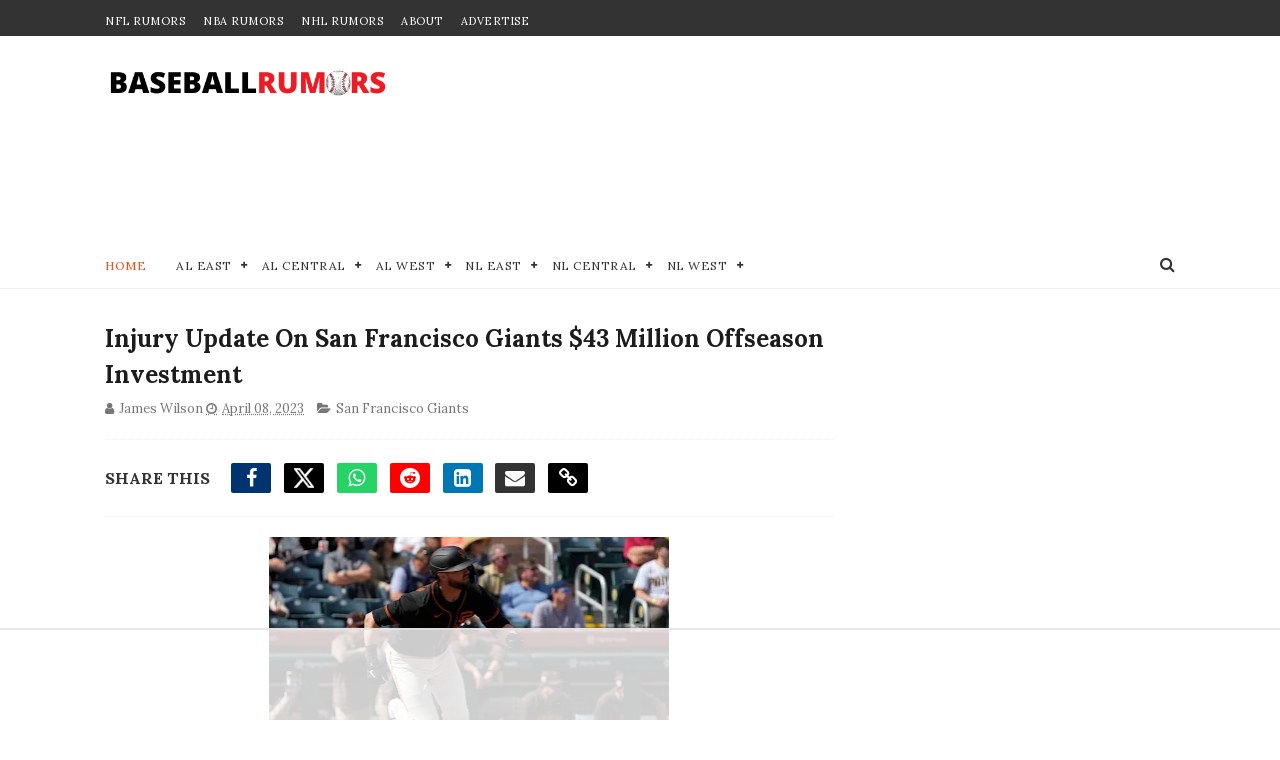

--- FILE ---
content_type: text/html
request_url: https://api.intentiq.com/profiles_engine/ProfilesEngineServlet?at=39&mi=10&dpi=936734067&pt=17&dpn=1&iiqidtype=2&iiqpcid=4eec37fc-07d3-4a54-ae8c-b2fd4987c56b&iiqpciddate=1769145230288&pcid=825cba67-6eec-4c21-b7dc-d8bd8601945c&idtype=3&gdpr=0&japs=false&jaesc=0&jafc=0&jaensc=0&jsver=0.33&testGroup=A&source=pbjs&ABTestingConfigurationSource=group&abtg=A&vrref=https%3A%2F%2Fwww.baseballrumors.me
body_size: 53
content:
{"abPercentage":97,"adt":1,"ct":2,"isOptedOut":false,"data":{"eids":[]},"dbsaved":"false","ls":true,"cttl":86400000,"abTestUuid":"g_288a80c0-672a-4e30-a4de-5a38ae976a50","tc":9,"sid":-35023840}

--- FILE ---
content_type: text/html; charset=utf-8
request_url: https://www.google.com/recaptcha/api2/aframe
body_size: 267
content:
<!DOCTYPE HTML><html><head><meta http-equiv="content-type" content="text/html; charset=UTF-8"></head><body><script nonce="bqHUAErFTDqa58LDPStulQ">/** Anti-fraud and anti-abuse applications only. See google.com/recaptcha */ try{var clients={'sodar':'https://pagead2.googlesyndication.com/pagead/sodar?'};window.addEventListener("message",function(a){try{if(a.source===window.parent){var b=JSON.parse(a.data);var c=clients[b['id']];if(c){var d=document.createElement('img');d.src=c+b['params']+'&rc='+(localStorage.getItem("rc::a")?sessionStorage.getItem("rc::b"):"");window.document.body.appendChild(d);sessionStorage.setItem("rc::e",parseInt(sessionStorage.getItem("rc::e")||0)+1);localStorage.setItem("rc::h",'1769145239931');}}}catch(b){}});window.parent.postMessage("_grecaptcha_ready", "*");}catch(b){}</script></body></html>

--- FILE ---
content_type: text/plain
request_url: https://rtb.openx.net/openrtbb/prebidjs
body_size: -86
content:
{"id":"d0589b20-bc90-479f-bc0b-bb536fae70a7","nbr":0}

--- FILE ---
content_type: text/plain
request_url: https://rtb.openx.net/openrtbb/prebidjs
body_size: -229
content:
{"id":"6d0ff339-73a8-40cb-9ce3-79d547c35593","nbr":0}

--- FILE ---
content_type: text/plain
request_url: https://rtb.openx.net/openrtbb/prebidjs
body_size: -229
content:
{"id":"d4ec340f-9ccc-4ecb-b9c4-56e207f1c2d2","nbr":0}

--- FILE ---
content_type: text/plain
request_url: https://rtb.openx.net/openrtbb/prebidjs
body_size: -229
content:
{"id":"847c03e6-41fb-4e83-87e3-2fe2a93bcee8","nbr":0}

--- FILE ---
content_type: text/plain
request_url: https://rtb.openx.net/openrtbb/prebidjs
body_size: -229
content:
{"id":"20b56ff2-86b4-40cc-9fcd-eb14b3dcca39","nbr":0}

--- FILE ---
content_type: text/javascript; charset=UTF-8
request_url: https://www.baseballrumors.me/feeds/posts/default?alt=json-in-script&max-results=5&callback=jQuery11100905780526955541_1769145223608&_=1769145223613
body_size: 9651
content:
// API callback
jQuery11100905780526955541_1769145223608({"version":"1.0","encoding":"UTF-8","feed":{"xmlns":"http://www.w3.org/2005/Atom","xmlns$openSearch":"http://a9.com/-/spec/opensearchrss/1.0/","xmlns$blogger":"http://schemas.google.com/blogger/2008","xmlns$georss":"http://www.georss.org/georss","xmlns$gd":"http://schemas.google.com/g/2005","xmlns$thr":"http://purl.org/syndication/thread/1.0","id":{"$t":"tag:blogger.com,1999:blog-4526498935158234879"},"updated":{"$t":"2026-01-22T14:00:32.995-08:00"},"category":[{"term":"New York Yankees"},{"term":"New York Mets"},{"term":"Toronto Blue Jays"},{"term":"Boston Red Sox"},{"term":"Los Angeles Dodgers"},{"term":"Chicago Cubs"},{"term":"San Francisco Giants"},{"term":"San Diego Padres"},{"term":"Philadelphia Phillies"},{"term":"Atlanta Braves"},{"term":"Seattle Mariners"},{"term":"Texas Rangers"},{"term":"Los Angeles Angels"},{"term":"Chicago White Sox"},{"term":"Baltimore Orioles"},{"term":"St. Louis Cardinals"},{"term":"Miami Marlins"},{"term":"Minnesota Twins"},{"term":"Houston Astros"},{"term":"Cincinnati Reds"},{"term":"Tampa Bay Rays"},{"term":"Detroit Tigers"},{"term":"Pittsburgh Pirates"},{"term":"Arizona Diamondbacks"},{"term":"Milwaukee Brewers"},{"term":"Oakland Athletics"},{"term":"Washington Nationals"},{"term":"Cleveland Guardians"},{"term":"Kansas City Royals"},{"term":"Colorado Rockies"},{"term":"MLB"},{"term":"Cleveland Indians"},{"term":"College Baseball"},{"term":"MLB All-Star Game"},{"term":"Video"},{"term":"Minor Leagues"},{"term":"min"}],"title":{"type":"text","$t":"MLB Trade Rumors - BaseballRumors.Me"},"subtitle":{"type":"html","$t":"Stay ahead of the game with MLB trade rumors and exclusive updates. Get expert takes on the 2025 draft, free agency, and playoffs across all 30 teams."},"link":[{"rel":"http://schemas.google.com/g/2005#feed","type":"application/atom+xml","href":"https:\/\/www.baseballrumors.me\/feeds\/posts\/default"},{"rel":"self","type":"application/atom+xml","href":"https:\/\/www.blogger.com\/feeds\/4526498935158234879\/posts\/default?alt=json-in-script\u0026max-results=5"},{"rel":"alternate","type":"text/html","href":"https:\/\/www.baseballrumors.me\/"},{"rel":"hub","href":"http://pubsubhubbub.appspot.com/"},{"rel":"next","type":"application/atom+xml","href":"https:\/\/www.blogger.com\/feeds\/4526498935158234879\/posts\/default?alt=json-in-script\u0026start-index=6\u0026max-results=5"}],"author":[{"name":{"$t":"Unknown"},"email":{"$t":"noreply@blogger.com"},"gd$image":{"rel":"http://schemas.google.com/g/2005#thumbnail","width":"16","height":"16","src":"https:\/\/img1.blogblog.com\/img\/b16-rounded.gif"}}],"generator":{"version":"7.00","uri":"http://www.blogger.com","$t":"Blogger"},"openSearch$totalResults":{"$t":"11600"},"openSearch$startIndex":{"$t":"1"},"openSearch$itemsPerPage":{"$t":"5"},"entry":[{"id":{"$t":"tag:blogger.com,1999:blog-4526498935158234879.post-5110299217980149761"},"published":{"$t":"2026-01-22T12:16:00.000-08:00"},"updated":{"$t":"2026-01-22T12:30:42.187-08:00"},"category":[{"scheme":"http://www.blogger.com/atom/ns#","term":"Washington Nationals"}],"title":{"type":"text","$t":"Breaking MLB Trade: Huge 5-for-1 Deal Sends MacKenzie Gore to the AL"},"content":{"type":"html","$t":"\u003Cp\u003E\u003C\/p\u003E\u003Cdiv class=\"separator\" style=\"clear: both; text-align: center;\"\u003E\u003Ca href=\"https:\/\/blogger.googleusercontent.com\/img\/b\/R29vZ2xl\/AVvXsEhwCTY-wokv3wmPgJunw9vBY-CUuKfGOR46_MlRTDNQlanSMQfwFYMGJdhVVgi8j8VxcDH3Yt-RTQuEnWH25UxxuBDf34E1hg4emIOWJcvXDo9E8RgDuF8JF18G89F4g16P33-AY2ajdB5baEQb1_R5Xn9hL_zeqvR9eAwe3_GrxCxx4xstOKVf0KwsGO0\/s2226\/Screenshot%202026-01-22%20at%203.15.16%E2%80%AFPM.png\" style=\"margin-left: 1em; margin-right: 1em;\"\u003E\u003Cimg border=\"0\" data-original-height=\"1380\" data-original-width=\"2226\" height=\"248\" src=\"https:\/\/blogger.googleusercontent.com\/img\/b\/R29vZ2xl\/AVvXsEhwCTY-wokv3wmPgJunw9vBY-CUuKfGOR46_MlRTDNQlanSMQfwFYMGJdhVVgi8j8VxcDH3Yt-RTQuEnWH25UxxuBDf34E1hg4emIOWJcvXDo9E8RgDuF8JF18G89F4g16P33-AY2ajdB5baEQb1_R5Xn9hL_zeqvR9eAwe3_GrxCxx4xstOKVf0KwsGO0\/w400-h248\/Screenshot%202026-01-22%20at%203.15.16%E2%80%AFPM.png\" width=\"400\" \/\u003E\u003C\/a\u003E\u003C\/div\u003E\u003Cbr \/\u003E\u0026nbsp;The young starter has been one of the most prominent pitching trade targets of the offseason. Now MacKenzie Gore has finally been traded by the Washington Nationals to the Texas Rangers.\u003Cp\u003E\u003C\/p\u003E\u003Cblockquote class=\"twitter-tweet\"\u003E\u003Cp dir=\"ltr\" lang=\"de\"\u003ERangers land Mackenzie Gore in a trade \u003Ca href=\"https:\/\/t.co\/0sRm5NibqT\"\u003Epic.twitter.com\/0sRm5NibqT\u003C\/a\u003E\u003C\/p\u003E— Talkin' Baseball (@TalkinBaseball_) \u003Ca href=\"https:\/\/twitter.com\/TalkinBaseball_\/status\/2014430781137936626?ref_src=twsrc%5Etfw\"\u003EJanuary 22, 2026\u003C\/a\u003E\u003C\/blockquote\u003E\u003Cp\u003EIt's a big five-prospect package that the Nats land in return. Ironically, Gore was on the other end of such a trade when he came to D.C. with several other prospects in exchange for Juan Soto back in 2022.\u003C\/p\u003E\u003Cp\u003E\u003Cspan style=\"font-family: inherit;\"\u003EThird base prospect\u0026nbsp;\u003Cspan style=\"background-color: white; white-space-collapse: preserve;\"\u003EGavin Fien, the 12th overall pick in the 2025 draft, is said to be the headliner coming back to Washington. The 18-year-old was the Rangers' No. 2 prospect. Others heading to the Nats in the deal i\u003Cspan style=\"font-family: inherit;\"\u003Enclude \u003C\/span\u003E\u003C\/span\u003E\u003C\/span\u003E\u003Cspan style=\"background-color: white; color: #0f1419; white-space-collapse: preserve;\"\u003E\u003Cspan style=\"font-family: inherit;\"\u003EAlejandro Rosario (Rangers' No. 6 prospect), \u003C\/span\u003E\u003C\/span\u003E\u003Cspan style=\"background-color: white; color: #0f1419; white-space-collapse: preserve;\"\u003EDevin Fitz-Gerald (No. 12), \u003C\/span\u003E\u003Cspan style=\"background-color: white; color: #0f1419; font-family: inherit; white-space-collapse: preserve;\"\u003EAbimelec Ortiz (No. 18),  and Yeremy Cabrera (#16).\u003C\/span\u003E\u003C\/p\u003E\u003Cp\u003EGore, the left-hander, has put up solid, underlying metrics the past two seasons as he's grown and is slowly maturing into the top of the rotation arm he was projected to be while a prospect with the San Diego Padres.\u0026nbsp;\u003C\/p\u003E\u003Cp\u003EIn 2025, Gore posted an All-Star first half with a 3.02 ERA and 11.3 K\/9. He slumped in the second half pretty badly to a 6.75 ERA, but finished the season overall at a 4.17 ERA with 185 strikeouts in 159.2 innings.\u0026nbsp;\u003C\/p\u003E\u003Cp\u003EHe'll now join a Texas rotation that also includes Jacob deGrom, Nate Eovaldi, and Jack Leiter.\u0026nbsp;\u003C\/p\u003E\u003Cp\u003E\u003Cspan style=\"font-size: xx-small;\"\u003E\u0026nbsp;Photo:\u0026nbsp;\u003C\/span\u003E\u003Cspan style=\"background-color: #eeeeee; caret-color: rgb(136, 136, 136); color: #888888; font-family: Helvetica, Arial; font-size: 11px;\"\u003E© Jim Rassol-Imagn Images\u003C\/span\u003E\u003C\/p\u003E \u003Cscript async=\"\" charset=\"utf-8\" src=\"https:\/\/platform.twitter.com\/widgets.js\"\u003E\u003C\/script\u003E"},"link":[{"rel":"edit","type":"application/atom+xml","href":"https:\/\/www.blogger.com\/feeds\/4526498935158234879\/posts\/default\/5110299217980149761"},{"rel":"self","type":"application/atom+xml","href":"https:\/\/www.blogger.com\/feeds\/4526498935158234879\/posts\/default\/5110299217980149761"},{"rel":"alternate","type":"text/html","href":"https:\/\/www.baseballrumors.me\/2026\/01\/breaking-mlb-trade-huge-5-for-1-deal.html","title":"Breaking MLB Trade: Huge 5-for-1 Deal Sends MacKenzie Gore to the AL"}],"author":[{"name":{"$t":"Dave Litman"},"uri":{"$t":"http:\/\/www.blogger.com\/profile\/13465279109091784982"},"email":{"$t":"noreply@blogger.com"},"gd$image":{"rel":"http://schemas.google.com/g/2005#thumbnail","width":"32","height":"28","src":"\/\/blogger.googleusercontent.com\/img\/b\/R29vZ2xl\/AVvXsEhxQzh5U8d3Cw2YIBkM5Zr5w1lB7yjbpOsPxThAYsY0QIOcig8j6xz_H5ucCrimy3Dq9ajAqhdyZBoCKhBVFiubDZtnydfxo4R_pUw3dz6sb55652kCC9VqWTs1sS-wWg\/s220\/Dave+L+headshot+Raptors+Champs+mask.jpg"}}],"media$thumbnail":{"xmlns$media":"http://search.yahoo.com/mrss/","url":"https:\/\/blogger.googleusercontent.com\/img\/b\/R29vZ2xl\/AVvXsEhwCTY-wokv3wmPgJunw9vBY-CUuKfGOR46_MlRTDNQlanSMQfwFYMGJdhVVgi8j8VxcDH3Yt-RTQuEnWH25UxxuBDf34E1hg4emIOWJcvXDo9E8RgDuF8JF18G89F4g16P33-AY2ajdB5baEQb1_R5Xn9hL_zeqvR9eAwe3_GrxCxx4xstOKVf0KwsGO0\/s72-w400-h248-c\/Screenshot%202026-01-22%20at%203.15.16%E2%80%AFPM.png","height":"72","width":"72"}},{"id":{"$t":"tag:blogger.com,1999:blog-4526498935158234879.post-7277409997316998423"},"published":{"$t":"2026-01-22T04:10:07.975-08:00"},"updated":{"$t":"2026-01-22T04:13:28.344-08:00"},"category":[{"scheme":"http://www.blogger.com/atom/ns#","term":"Chicago White Sox"},{"scheme":"http://www.blogger.com/atom/ns#","term":"New York Mets"}],"title":{"type":"text","$t":"White Sox Not Done Making Moves Following Luis Robert Jr. Trade"},"content":{"type":"html","$t":"\u003Cdiv class=\"separator\" style=\"clear: both; text-align: center;\"\u003E\u003Ca href=\"https:\/\/blogger.googleusercontent.com\/img\/b\/R29vZ2xl\/AVvXsEhzS-ALBJiAyW-qeGrQbXIEvIld27nYKUZEXjr14iDIsQEs31jEnxVX_MdmEYYZuFVRnzpJViH9KAidScnkKw7adErMJeTIODtURoxuELHeFLh0AIbd9_3vlh2wxvPtOmCoipOacCfkf_YUT29R5PCeedtoxFdq53yW4pZaV3Ugqm83ZvpFy40CNw3g0Iw\/s5242\/USATSI_27188978.jpg\" style=\"margin-left: 1em; margin-right: 1em;\"\u003E\u003Cimg alt=\"Chicago White Sox manager Will Venable walks off the mound during 2025 game.\" border=\"0\" data-original-height=\"3494\" data-original-width=\"5242\" height=\"266\" src=\"https:\/\/blogger.googleusercontent.com\/img\/b\/R29vZ2xl\/AVvXsEhzS-ALBJiAyW-qeGrQbXIEvIld27nYKUZEXjr14iDIsQEs31jEnxVX_MdmEYYZuFVRnzpJViH9KAidScnkKw7adErMJeTIODtURoxuELHeFLh0AIbd9_3vlh2wxvPtOmCoipOacCfkf_YUT29R5PCeedtoxFdq53yW4pZaV3Ugqm83ZvpFy40CNw3g0Iw\/w400-h266\/USATSI_27188978.jpg\" title=\"Chicago White Sox manager Will Venable walks off the mound during 2025 game.\" width=\"400\" \/\u003E\u003C\/a\u003E\u003C\/div\u003E\u003Cbr \/\u003E\u003Cdiv\u003EThe \u003Ca href=\"https:\/\/www.baseballrumors.me\/search\/label\/Chicago%20White%20Sox\"\u003EChicago White Sox\u003C\/a\u003E finally turned years of Luis Robert Jr. trade buzz into a real deal, sending the former All Star center fielder to the \u003Ca href=\"https:\/\/www.baseballrumors.me\/search\/label\/New%20York%20Mets\"\u003ENew York Mets\u003C\/a\u003E.\u0026nbsp;\u003C\/div\u003E\u003Cdiv\u003E\u003Cp data-end=\"754\" data-start=\"313\"\u003EChicago picked up Robert’s $20 million option for 2026 and then shipped it out in full, landing second baseman Luisangel Acuna and right hander Truman Pauley while clearing real financial room to start moving again.\u003C\/p\u003E\n\u003Ch2 data-end=\"816\" data-start=\"756\"\u003E\u003Cspan style=\"font-size: x-large;\"\u003EWhite Sox trade Robert and open the door for more moves\u003C\/span\u003E\u003C\/h2\u003E\n\u003Cp data-end=\"1321\" data-start=\"817\"\u003ERobert leaves as the last major piece from the previous era, a player who showed legitimate star power when he was right.\u0026nbsp;\u003C\/p\u003E\u003Cp data-end=\"1321\" data-start=\"817\"\u003EIn 2023 he put up a monster season with 38 home runs, 36 doubles, an .857 OPS, and he earned his first All Star nod plus a Silver Slugger.\u0026nbsp;\u003C\/p\u003E\u003Cblockquote class=\"twitter-tweet\"\u003E\u003Cp dir=\"ltr\" lang=\"en\"\u003E“We’re talking about a player with five-plus years of control, one of the younger, exciting players in our game who hasn’t really gotten a runway at the major league level.\"\u003Cbr \/\u003E\u003Cbr \/\u003EChris Getz on Luisangel Acuña: \u003Ca href=\"https:\/\/t.co\/SImwSPbNHD\"\u003Epic.twitter.com\/SImwSPbNHD\u003C\/a\u003E\u003C\/p\u003E— White Sox on CHSN (@CHSN_WhiteSox) \u003Ca href=\"https:\/\/twitter.com\/CHSN_WhiteSox\/status\/2014032455833882790?ref_src=twsrc%5Etfw\"\u003EJanuary 21, 2026\u003C\/a\u003E\u003C\/blockquote\u003E \u003Cscript async=\"\" charset=\"utf-8\" src=\"https:\/\/platform.twitter.com\/widgets.js\"\u003E\u003C\/script\u003E\u003Cp data-end=\"1321\" data-start=\"817\"\u003EInjuries and inconsistency kept getting in the way after that, and Chicago clearly decided it was time to cash out while the contract structure still made a deal possible, especially with another $20 million club option sitting there for 2027.\u003C\/p\u003E\n\u003Ch2 data-end=\"1380\" data-start=\"1323\"\u003E\u003Cspan style=\"font-size: x-large;\"\u003EGetz says Chicago will be very active, and it tracks\u003C\/span\u003E\u003C\/h2\u003E\n\u003Cp data-end=\"2345\" data-start=\"1381\"\u003EWhite Sox' GM Chris Getz did not tiptoe around it after the trade. He talked about the new flexibility and straight up said the White Sox plan to be very active, with upgrades on the table across the roster, not just in center field.\u0026nbsp;\u003C\/p\u003E\u003Cp data-end=\"2345\" data-start=\"1381\"\u003EAcuna, who is under team control through 2031, gives Chicago a real upside play with speed and versatility, and the Sox sound excited to give him everyday runway, whether that is at second base, shortstop, or even in the outfield.\u0026nbsp;\u003C\/p\u003E\u003Cp data-end=\"2345\" data-start=\"1381\"\u003EHe has already shown flashes, including a .308 debut stretch with three homers in 14 games in 2024, and he brings a longer track record in the minors with a .282 average and a .351 on base percentage.\u0026nbsp;\u003C\/p\u003E\u003Cblockquote class=\"twitter-tweet\"\u003E\u003Cp dir=\"ltr\" lang=\"ca\"\u003ELuisangel Acuña’s latest post on IG \u003Ca href=\"https:\/\/t.co\/FUtUcRvaM7\"\u003Epic.twitter.com\/FUtUcRvaM7\u003C\/a\u003E\u003C\/p\u003E— Sox On 35th (@SoxOn35th) \u003Ca href=\"https:\/\/twitter.com\/SoxOn35th\/status\/2014072153302335620?ref_src=twsrc%5Etfw\"\u003EJanuary 21, 2026\u003C\/a\u003E\u003C\/blockquote\u003E \u003Cscript async=\"\" charset=\"utf-8\" src=\"https:\/\/platform.twitter.com\/widgets.js\"\u003E\u003C\/script\u003E\u003Cp data-end=\"2345\" data-start=\"1381\"\u003EPauley is more of a developmental bet, a 22 year old Harvard product taken in the 12th round in 2025 who has barely been on the pro mound but did post a 2.08 ERA in a tiny Single A sample.\u003C\/p\u003E\n\u003Cp data-end=\"2960\" data-start=\"2347\"\u003EChicago’s next steps are the real point here. The roster has young pieces, but it also has obvious holes, and Getz basically admitted the club is ready to get creative to raise the floor in 2026.\u0026nbsp;\u003C\/p\u003E\u003Cp data-end=\"2960\" data-start=\"2347\"\u003EThat can mean adding outfield help, adding veteran arms to stabilize a thin rotation and bullpen, or simply using the White Sox’s low payroll to absorb money in trades to buy prospects and controllable talent.\u0026nbsp;\u003C\/p\u003E\u003Cp data-end=\"2960\" data-start=\"2347\"\u003EAfter three straight 100 loss seasons, the Robert trade feels like the trigger for a busier second wave, with the front office now holding both roster spots and dollars to spend.\u003C\/p\u003E\u003Cp data-end=\"2960\" data-start=\"2347\"\u003E\u003Cspan style=\"background-color: white; font-family: inherit; font-size: x-small;\"\u003EPhoto Credit:\u0026nbsp;Geoff Burke-Imagn Images\u003C\/span\u003E\u003C\/p\u003E\u003C\/div\u003E"},"link":[{"rel":"edit","type":"application/atom+xml","href":"https:\/\/www.blogger.com\/feeds\/4526498935158234879\/posts\/default\/7277409997316998423"},{"rel":"self","type":"application/atom+xml","href":"https:\/\/www.blogger.com\/feeds\/4526498935158234879\/posts\/default\/7277409997316998423"},{"rel":"alternate","type":"text/html","href":"https:\/\/www.baseballrumors.me\/2026\/01\/white-sox-very-active-after-luis-robert-trade.html","title":"White Sox Not Done Making Moves Following Luis Robert Jr. Trade"}],"author":[{"name":{"$t":"James Wilson"},"uri":{"$t":"http:\/\/www.blogger.com\/profile\/02537580455710102697"},"email":{"$t":"noreply@blogger.com"},"gd$image":{"rel":"http://schemas.google.com/g/2005#thumbnail","width":"24","height":"32","src":"\/\/blogger.googleusercontent.com\/img\/b\/R29vZ2xl\/AVvXsEiJnQi6_9ALcI-BcO5LYRTg8LpmvEEY74P-fSVmfdxeCRYxbNk9AUYkbwpmCMMq42PSef37_bxObIP-EO2X51lX1EbjiSjFEnQbAmmbrF9v5lcsxkS1BisgWrbAcLnqMQ\/s220\/me.jpg"}}],"media$thumbnail":{"xmlns$media":"http://search.yahoo.com/mrss/","url":"https:\/\/blogger.googleusercontent.com\/img\/b\/R29vZ2xl\/AVvXsEhzS-ALBJiAyW-qeGrQbXIEvIld27nYKUZEXjr14iDIsQEs31jEnxVX_MdmEYYZuFVRnzpJViH9KAidScnkKw7adErMJeTIODtURoxuELHeFLh0AIbd9_3vlh2wxvPtOmCoipOacCfkf_YUT29R5PCeedtoxFdq53yW4pZaV3Ugqm83ZvpFy40CNw3g0Iw\/s72-w400-h266-c\/USATSI_27188978.jpg","height":"72","width":"72"}},{"id":{"$t":"tag:blogger.com,1999:blog-4526498935158234879.post-8241509372413670775"},"published":{"$t":"2026-01-22T03:38:31.161-08:00"},"updated":{"$t":"2026-01-22T03:38:31.161-08:00"},"category":[{"scheme":"http://www.blogger.com/atom/ns#","term":"Cincinnati Reds"},{"scheme":"http://www.blogger.com/atom/ns#","term":"St. Louis Cardinals"}],"title":{"type":"text","$t":"MLB Rumors: Cardinals Interested in All-Star Outfielder From Division Rival"},"content":{"type":"html","$t":"\u003Cdiv class=\"separator\" style=\"clear: both; text-align: center;\"\u003E\u003Ca href=\"https:\/\/blogger.googleusercontent.com\/img\/b\/R29vZ2xl\/AVvXsEj_i9cLSTRhYzjKWIBvyUCu0zmjhufI9tiTuljzyaPN8g1BHsl2GMoKrNxvUCZqtQbFIwQ6wohxUzNVxCpELArZUQkpEaKxFS9l-KUYbZ268p7GOCwLHTGHrVdbLxMWhGGHX3VA7z6QBDvy61BD37kQz6yuB2U-g2RhmPOsvTjjcxBDnb9d_GqwS_D3elM\/s3682\/USATSI_27036989.jpg\" imageanchor=\"1\" style=\"margin-left: 1em; margin-right: 1em;\"\u003E\u003Cimg alt=\"Cincinnati Reds outfielder Austin Hays celebrates during 2025 game.\" border=\"0\" data-original-height=\"2455\" data-original-width=\"3682\" height=\"266\" src=\"https:\/\/blogger.googleusercontent.com\/img\/b\/R29vZ2xl\/AVvXsEj_i9cLSTRhYzjKWIBvyUCu0zmjhufI9tiTuljzyaPN8g1BHsl2GMoKrNxvUCZqtQbFIwQ6wohxUzNVxCpELArZUQkpEaKxFS9l-KUYbZ268p7GOCwLHTGHrVdbLxMWhGGHX3VA7z6QBDvy61BD37kQz6yuB2U-g2RhmPOsvTjjcxBDnb9d_GqwS_D3elM\/w400-h266\/USATSI_27036989.jpg\" title=\"Cincinnati Reds outfielder Austin Hays celebrates during 2025 game.\" width=\"400\" \/\u003E\u003C\/a\u003E\u003C\/div\u003E\u003Cbr \/\u003E\u003Cdiv\u003EThe \u003Ca href=\"https:\/\/www.baseballrumors.me\/search\/label\/St.%20Louis%20Cardinals\"\u003ESt. Louis Cardinals\u003C\/a\u003E are checking in on free agent outfielder Austin Hays, after Chaim Bloom acknowledged the club is open to adding a right handed outfield bat.\u0026nbsp;\u003C\/div\u003E\u003Cdiv\u003E\u003Cblockquote class=\"twitter-tweet\"\u003E\u003Cp dir=\"ltr\" lang=\"en\"\u003ETeams that have maintained contact with OF Austin Hays include the Cardinals, Yankees, and Mets, per \u003Ca href=\"https:\/\/twitter.com\/JonHeyman?ref_src=twsrc%5Etfw\"\u003E@JonHeyman\u003C\/a\u003E \u003Ca href=\"https:\/\/t.co\/us39zXJDCT\"\u003Epic.twitter.com\/us39zXJDCT\u003C\/a\u003E\u003C\/p\u003E— SleeperMLB (@SleeperMLB) \u003Ca href=\"https:\/\/twitter.com\/SleeperMLB\/status\/2013724332736888901?ref_src=twsrc%5Etfw\"\u003EJanuary 20, 2026\u003C\/a\u003E\u003C\/blockquote\u003E\u003Cp data-end=\"759\" data-start=\"309\"\u003EHays lines up as the type of short term, value focused addition St. Louis can make without blocking Victor Scott II in center field, especially if the front office wants to keep letting Scott develop while still giving the lineup a smarter matchup weapon.\u0026nbsp;\u003C\/p\u003E \u003Cscript async=\"\" charset=\"utf-8\" src=\"https:\/\/platform.twitter.com\/widgets.js\"\u003E\u003C\/script\u003E\u003Cp data-end=\"759\" data-start=\"309\"\u003E\u003Cspan style=\"font-size: x-large;\"\u003E\u003Cb\u003ECardinals in on Austin Hays\u003C\/b\u003E\u003C\/span\u003E\u003C\/p\u003E\n\u003Cp data-end=\"1478\" data-start=\"761\"\u003EHays is coming off a solid 2025 with the Cincinnati Reds, hitting .266\/.315\/.453 with 15 home runs, 64 RBI, and seven stolen bases in 103 games, and his profile screams platoon impact.\u0026nbsp;\u003C\/p\u003E\u003Cp data-end=\"1478\" data-start=\"761\"\u003E\u003Cspan data-state=\"closed\"\u003E\u003C\/span\u003E He has long mashed left handed pitching, owning a .282\/.340\/.479 career line in a little over 800 plate appearances against southpaws, and last season the splits were loud again, including a .949 OPS versus lefties.\u0026nbsp;\u003C\/p\u003E\u003Cp data-end=\"1478\" data-start=\"761\"\u003E\u003Cspan data-state=\"closed\"\u003E\u003C\/span\u003E For a Cardinals roster that leans left in spots, getting a righty bat who can be deployed selectively makes a big difference, especially with Lars Nootbaar and Alec Burleson both left handed and Jordan Walker still trying to lock down everyday production.\u003C\/p\u003E\u003Cp data-end=\"1478\" data-start=\"761\"\u003E\u003Cspan style=\"font-size: x-large;\"\u003E\u003Cb\u003EHays is a former All-Star\u003C\/b\u003E\u003C\/span\u003E\u003C\/p\u003E\u003Cblockquote class=\"twitter-tweet\"\u003E\u003Cp dir=\"ltr\" lang=\"en\"\u003ETeams that have maintained contact with OF Austin Hays include the Cardinals, Yankees, and Mets\u003Cbr \/\u003E\u003Cbr \/\u003ETeams that have “maintained contact” with OF Austin Hays, per \u003Ca href=\"https:\/\/twitter.com\/JonHeyman?ref_src=twsrc%5Etfw\"\u003E@JonHeyman\u003C\/a\u003E:\u003Cbr \/\u003E\u003Cbr \/\u003ECardinals\u003Cbr \/\u003EMets\u003Cbr \/\u003EYankees\u003Cbr \/\u003E\u003Cbr \/\u003EDoesn’t look like the \u003Ca href=\"https:\/\/twitter.com\/hashtag\/Reds?src=hash\u0026amp;ref_src=twsrc%5Etfw\"\u003E#Reds\u003C\/a\u003E will be re-signing Hays. \u003Ca href=\"https:\/\/t.co\/QUmjsgdW7Q\"\u003Epic.twitter.com\/QUmjsgdW7Q\u003C\/a\u003E\u003C\/p\u003E— RedsMuse (@RedsMuse_) \u003Ca href=\"https:\/\/twitter.com\/RedsMuse_\/status\/2013730253160493128?ref_src=twsrc%5Etfw\"\u003EJanuary 20, 2026\u003C\/a\u003E\u003C\/blockquote\u003E \u003Cscript async=\"\" charset=\"utf-8\" src=\"https:\/\/platform.twitter.com\/widgets.js\"\u003E\u003C\/script\u003E\n\u003Cp data-end=\"1996\" data-start=\"1480\"\u003EHays was an All Star in 2023, so while he is not being viewed as a centerpiece signing, he is not a pure depth name, and the market expectation around him looks closer to a one year deal than a long commitment.\u0026nbsp;\u003C\/p\u003E\u003Cp data-end=\"1996\" data-start=\"1480\"\u003E\u003Cspan data-state=\"closed\"\u003E\u003C\/span\u003E That's the kind of move that makes sense for St. Louis right now, a veteran who can stabilize a corner spot, punish left handed starters, and keep the roster flexible if Bloom ends up trading from the outfield mix later in the year.\u003C\/p\u003E\u003Cp data-end=\"1996\" data-start=\"1480\"\u003EFor his career, Hays owns a .262\/.313\/.435 triple-slash line, with 83 home runs, 312 RBIs, 24 stolen bases, and 337 runs scored across 682 games played, along with a 10.5 WAR.\u003C\/p\u003E\u003Cp data-end=\"1996\" data-start=\"1480\"\u003E\u003Cspan style=\"background-color: white; font-family: inherit; font-size: x-small;\"\u003EPhoto Credit:\u0026nbsp;Denis Poroy-Imagn Images\u003C\/span\u003E\u003C\/p\u003E\u003C\/div\u003E"},"link":[{"rel":"edit","type":"application/atom+xml","href":"https:\/\/www.blogger.com\/feeds\/4526498935158234879\/posts\/default\/8241509372413670775"},{"rel":"self","type":"application/atom+xml","href":"https:\/\/www.blogger.com\/feeds\/4526498935158234879\/posts\/default\/8241509372413670775"},{"rel":"alternate","type":"text/html","href":"https:\/\/www.baseballrumors.me\/2026\/01\/cardinals-interest-austin-hays-free-agency.html","title":"MLB Rumors: Cardinals Interested in All-Star Outfielder From Division Rival"}],"author":[{"name":{"$t":"James Wilson"},"uri":{"$t":"http:\/\/www.blogger.com\/profile\/02537580455710102697"},"email":{"$t":"noreply@blogger.com"},"gd$image":{"rel":"http://schemas.google.com/g/2005#thumbnail","width":"24","height":"32","src":"\/\/blogger.googleusercontent.com\/img\/b\/R29vZ2xl\/AVvXsEiJnQi6_9ALcI-BcO5LYRTg8LpmvEEY74P-fSVmfdxeCRYxbNk9AUYkbwpmCMMq42PSef37_bxObIP-EO2X51lX1EbjiSjFEnQbAmmbrF9v5lcsxkS1BisgWrbAcLnqMQ\/s220\/me.jpg"}}],"media$thumbnail":{"xmlns$media":"http://search.yahoo.com/mrss/","url":"https:\/\/blogger.googleusercontent.com\/img\/b\/R29vZ2xl\/AVvXsEj_i9cLSTRhYzjKWIBvyUCu0zmjhufI9tiTuljzyaPN8g1BHsl2GMoKrNxvUCZqtQbFIwQ6wohxUzNVxCpELArZUQkpEaKxFS9l-KUYbZ268p7GOCwLHTGHrVdbLxMWhGGHX3VA7z6QBDvy61BD37kQz6yuB2U-g2RhmPOsvTjjcxBDnb9d_GqwS_D3elM\/s72-w400-h266-c\/USATSI_27036989.jpg","height":"72","width":"72"}},{"id":{"$t":"tag:blogger.com,1999:blog-4526498935158234879.post-5777775986235212782"},"published":{"$t":"2026-01-21T20:57:00.000-08:00"},"updated":{"$t":"2026-01-21T21:06:25.832-08:00"},"category":[{"scheme":"http://www.blogger.com/atom/ns#","term":"Milwaukee Brewers"},{"scheme":"http://www.blogger.com/atom/ns#","term":"New York Mets"}],"title":{"type":"text","$t":"Breaking Trade: Ace Freddy Peralta Dealt by Brewers"},"content":{"type":"html","$t":"\u003Cp\u003E\u003C\/p\u003E\u003Cdiv class=\"separator\" style=\"clear: both; text-align: center;\"\u003E\u003Ca href=\"https:\/\/blogger.googleusercontent.com\/img\/b\/R29vZ2xl\/AVvXsEhCNkXhl00G0ClTNGD5Pu9H7OxrFJFoa8FS5ZMah0LLtGvcHuVZFk3_1vaC8ycO_6u9igoqRg4BedyN8g7FpuLdoVt2N7R0is94LjXXRe9HafBePMjUsr5l_wv9GkkvX1VLno4FDM_i0MOuUTZKQYeXMq8W_EoaSk_LHi87EOmMWJElXJgIgZLUsHczsiM\/s3801\/USATSI_27324585.jpg\" style=\"margin-left: 1em; margin-right: 1em;\"\u003E\u003Cimg border=\"0\" data-original-height=\"2534\" data-original-width=\"3801\" height=\"266\" src=\"https:\/\/blogger.googleusercontent.com\/img\/b\/R29vZ2xl\/AVvXsEhCNkXhl00G0ClTNGD5Pu9H7OxrFJFoa8FS5ZMah0LLtGvcHuVZFk3_1vaC8ycO_6u9igoqRg4BedyN8g7FpuLdoVt2N7R0is94LjXXRe9HafBePMjUsr5l_wv9GkkvX1VLno4FDM_i0MOuUTZKQYeXMq8W_EoaSk_LHi87EOmMWJElXJgIgZLUsHczsiM\/w400-h266\/USATSI_27324585.jpg\" width=\"400\" \/\u003E\u003C\/a\u003E\u003C\/div\u003E\u003Cbr \/\u003E\u0026nbsp;The Milwaukee Brewers have done their Milwaukee Brewers thing again.. Trading their ace Freddy Peralta one year before he hits free agency. And the New York Mets continue to blow up the baseball Hot Stove, by landing the outstanding starter.\u003Cp\u003E\u003C\/p\u003E\u003Cblockquote class=\"twitter-tweet\"\u003E\u003Cp dir=\"ltr\" lang=\"en\"\u003EMets reportedly acquire RHPs Freddy Peralta and Tobias Myers from Brewers for SS\/OF Jett Williams and RHP Brandon Sproat, permultiple reports including MLB's \u003Ca href=\"https:\/\/twitter.com\/Feinsand?ref_src=twsrc%5Etfw\"\u003E@Feinsand\u003C\/a\u003E. \u003Ca href=\"https:\/\/t.co\/I2lfZ8Pt9V\"\u003Epic.twitter.com\/I2lfZ8Pt9V\u003C\/a\u003E\u003C\/p\u003E— MLB (@MLB) \u003Ca href=\"https:\/\/twitter.com\/MLB\/status\/2014169307731706282?ref_src=twsrc%5Etfw\"\u003EJanuary 22, 2026\u003C\/a\u003E\u003C\/blockquote\u003E\u003Cp\u003EThe Mets send two top 5 prospects in Jett Williams and promising young pitcher Brandon Sproat to Milwaukee in return.\u003C\/p\u003E\u003Cblockquote class=\"twitter-tweet\"\u003E\u003Cp dir=\"ltr\" lang=\"en\"\u003EWe have acquired RHP Freddy Peralta and RHP Tobias Myers from Milwaukee in exchange for RHP Brandon Sproat and minor league INF Jett Williams. \u003Cbr \/\u003E\u003Cbr \/\u003EWelcome to New York, Freddy and Tobias! \u003Ca href=\"https:\/\/t.co\/2svOj1XtbY\"\u003Epic.twitter.com\/2svOj1XtbY\u003C\/a\u003E\u003C\/p\u003E— New York Mets (@Mets) \u003Ca href=\"https:\/\/twitter.com\/Mets\/status\/2014183065896071506?ref_src=twsrc%5Etfw\"\u003EJanuary 22, 2026\u003C\/a\u003E\u003C\/blockquote\u003E\u003Cp\u003EPeralta won 17 games with a 2.70 ERA in 2025.\u0026nbsp;\u003Cspan style=\"background-color: white; font-family: inherit;\"\u003EOver the last five years, he has been one of the best starters in baseball, with a 3.30 ERA and 1.09 WHIP, while making at least 30 starts and striking outg at least 200 in three straight seasons.\u003C\/span\u003E\u003C\/p\u003E\u003Cp\u003E\u003Cspan style=\"background-color: white; font-family: inherit;\"\u003EOver the last few days, the Mets have also signed free agent Bo Bichette and traded for one-time elite prospect Luis Robert Jr. They’re wrapping up their offseason with a bang.\u003C\/span\u003E\u003C\/p\u003E\u003Cp\u003E\u003Ci\u003EMore to come…\u003C\/i\u003E\u003C\/p\u003E\u003Cp\u003E\u003Cspan style=\"background-color: #eeeeee; caret-color: rgb(136, 136, 136); color: #888888; font-family: Helvetica, Arial; font-size: 11px;\"\u003EPhoto: © Benny Sieu-Imagn Images\u003C\/span\u003E\u003C\/p\u003E\u003Cp\u003E\u003Cbr \/\u003E\u003C\/p\u003E \u003Cscript async=\"\" charset=\"utf-8\" src=\"https:\/\/platform.twitter.com\/widgets.js\"\u003E\u003C\/script\u003E"},"link":[{"rel":"edit","type":"application/atom+xml","href":"https:\/\/www.blogger.com\/feeds\/4526498935158234879\/posts\/default\/5777775986235212782"},{"rel":"self","type":"application/atom+xml","href":"https:\/\/www.blogger.com\/feeds\/4526498935158234879\/posts\/default\/5777775986235212782"},{"rel":"alternate","type":"text/html","href":"https:\/\/www.baseballrumors.me\/2026\/01\/breaking-trade-freddy-peralta-traded-by.html","title":"Breaking Trade: Ace Freddy Peralta Dealt by Brewers"}],"author":[{"name":{"$t":"Dave Litman"},"uri":{"$t":"http:\/\/www.blogger.com\/profile\/13465279109091784982"},"email":{"$t":"noreply@blogger.com"},"gd$image":{"rel":"http://schemas.google.com/g/2005#thumbnail","width":"32","height":"28","src":"\/\/blogger.googleusercontent.com\/img\/b\/R29vZ2xl\/AVvXsEhxQzh5U8d3Cw2YIBkM5Zr5w1lB7yjbpOsPxThAYsY0QIOcig8j6xz_H5ucCrimy3Dq9ajAqhdyZBoCKhBVFiubDZtnydfxo4R_pUw3dz6sb55652kCC9VqWTs1sS-wWg\/s220\/Dave+L+headshot+Raptors+Champs+mask.jpg"}}],"media$thumbnail":{"xmlns$media":"http://search.yahoo.com/mrss/","url":"https:\/\/blogger.googleusercontent.com\/img\/b\/R29vZ2xl\/AVvXsEhCNkXhl00G0ClTNGD5Pu9H7OxrFJFoa8FS5ZMah0LLtGvcHuVZFk3_1vaC8ycO_6u9igoqRg4BedyN8g7FpuLdoVt2N7R0is94LjXXRe9HafBePMjUsr5l_wv9GkkvX1VLno4FDM_i0MOuUTZKQYeXMq8W_EoaSk_LHi87EOmMWJElXJgIgZLUsHczsiM\/s72-w400-h266-c\/USATSI_27324585.jpg","height":"72","width":"72"}},{"id":{"$t":"tag:blogger.com,1999:blog-4526498935158234879.post-1363638217523098185"},"published":{"$t":"2026-01-21T14:01:00.000-08:00"},"updated":{"$t":"2026-01-21T14:03:07.421-08:00"},"category":[{"scheme":"http://www.blogger.com/atom/ns#","term":"Milwaukee Brewers"},{"scheme":"http://www.blogger.com/atom/ns#","term":"New York Mets"}],"title":{"type":"text","$t":"Insider: NY Mets Poised To Make Yet Another Huge Move After Landing Bichette \u0026 Robert Jr."},"content":{"type":"html","$t":"\u003Cp\u003E\u003Cspan style=\"font-family: inherit;\"\u003E\u003C\/span\u003E\u003C\/p\u003E\u003Cdiv class=\"separator\" style=\"clear: both; text-align: center;\"\u003E\u003Cspan style=\"font-family: inherit;\"\u003E\u003Ca href=\"https:\/\/blogger.googleusercontent.com\/img\/b\/R29vZ2xl\/AVvXsEip-ZFceBCGUMS9rEm9pXDBZ0tVJByGC_JjGMDIAPp4HjdFy5jupQkDLuoZGyIsCCLqDZkbJygYcf1k1US08MydnsoXhVJvFzLNMJKJllhDjw55rCWtaKavHiQa-U6ZvPiIZ5T9wJr5B8xb1sC1jT2-E2DOSy0u1wUUmSIymCyyPUTa-bQy65l299iWnK4\/s4701\/USATSI_23867467.jpg\" style=\"margin-left: 1em; margin-right: 1em;\"\u003E\u003Cimg border=\"0\" data-original-height=\"3134\" data-original-width=\"4701\" height=\"266\" src=\"https:\/\/blogger.googleusercontent.com\/img\/b\/R29vZ2xl\/AVvXsEip-ZFceBCGUMS9rEm9pXDBZ0tVJByGC_JjGMDIAPp4HjdFy5jupQkDLuoZGyIsCCLqDZkbJygYcf1k1US08MydnsoXhVJvFzLNMJKJllhDjw55rCWtaKavHiQa-U6ZvPiIZ5T9wJr5B8xb1sC1jT2-E2DOSy0u1wUUmSIymCyyPUTa-bQy65l299iWnK4\/w400-h266\/USATSI_23867467.jpg\" width=\"400\" \/\u003E\u003C\/a\u003E\u003C\/span\u003E\u003C\/div\u003E\u003Cspan style=\"font-family: inherit;\"\u003E\u003Cbr \/\u003EIt's been a busy few days for the New York Mets, who went a long way towards addressing their offense for 2026 with the signing of free agent Bo Bichette, and the trade for outfielder Luis Robert Jr.\u0026nbsp;\u003C\/span\u003E\u003Cp\u003E\u003C\/p\u003E\u003Cp\u003E\u003Cspan style=\"font-family: inherit;\"\u003EBut wait, wasn't the starting rotation a big point of contention coming out of the 2025 season? The Mets finished 18th in starting pitching ERA, and 26th in WHIP.\u003C\/span\u003E\u003C\/p\u003E\u003Cp\u003E\u003Cspan style=\"font-family: inherit;\"\u003EAccording to\u0026nbsp;\u003Ca href=\"https:\/\/www.nytimes.com\/athletic\/6988891\/2026\/01\/21\/mets-offseason-luis-robert-free-agency\/\" style=\"--tw-border-spacing-x: 0; --tw-border-spacing-y: 0; --tw-ring-color: rgba(59,130,246,.5); --tw-ring-offset-color: #fff; --tw-ring-offset-shadow: 0 0 #0000; --tw-ring-offset-width: 0px; --tw-ring-shadow: 0 0 #0000; --tw-rotate: 0; --tw-scale-x: 1; --tw-scale-y: 1; --tw-scroll-snap-strictness: proximity; --tw-shadow-colored: 0 0 #0000; --tw-shadow: 0 0 #0000; --tw-skew-x: 0; --tw-skew-y: 0; --tw-translate-x: 0; --tw-translate-y: 0; background-color: white; border: 0px solid rgb(229, 231, 235); box-sizing: border-box; text-decoration: inherit;\" target=\"_blank\"\u003EWill Sammon of The Athletic\u003C\/a\u003E\u003Cspan\u003E\u003Cspan style=\"background-color: white;\"\u003E, \"\u003C\/span\u003E\u003C\/span\u003E\u003Cspan face=\"nyt-imperial, georgia, \u0026quot;times new roman\u0026quot;, times, serif\" style=\"background-color: white;\"\u003EThe Mets remain in contact with the Milwaukee Brewers about Freddy Peralta, who is set to be a free agent after the season.\"\u003C\/span\u003E\u003C\/span\u003E\u003C\/p\u003E\u003Cp\u003E\u003Cspan style=\"background-color: white; font-family: inherit;\"\u003EIt wouldn't be a surprise to anyone if they tried to pull off a blockbuster pitching trade like that, as the top of their rotation is in great need heading into 2026.\u0026nbsp;\u003C\/span\u003E\u003C\/p\u003E\u003Cp\u003E\u003Cspan style=\"background-color: white; font-family: inherit;\"\u003EAside from rookie Nolan McLean (and there are never any sophomore guarantees for a hot shot rookie), the Mets badly need another headline arm for their staff.\u0026nbsp;\u003C\/span\u003E\u003C\/p\u003E\u003Ch3 style=\"text-align: left;\"\u003E\u003Cspan style=\"background-color: white; font-family: inherit;\"\u003EMets will have plenty of competition to land Freddy Peralta\u003C\/span\u003E\u003C\/h3\u003E\u003Cp\u003E\u003Cspan style=\"background-color: white; font-family: inherit;\"\u003EBut landing Peralta won't be easy, as \u003Ca href=\"https:\/\/www.baseballrumors.me\/2026\/01\/mlb-trade-rumors-dodgers-poised-to-add.html\" target=\"_blank\"\u003Ethe LA Dodgers are lurking\u003C\/a\u003E\u0026nbsp;according to a report this week, as are \u003Ca href=\"https:\/\/www.baseballrumors.me\/2026\/01\/insider-names-5-teams-still-in-on.html\" target=\"_blank\"\u003Ea number of other notable teams\u003C\/a\u003E.\u0026nbsp;\u003C\/span\u003E\u003C\/p\u003E\u003Cp\u003E\u003Cspan style=\"font-family: inherit;\"\u003E\u003Cspan face=\"nyt-imperial, georgia, \u0026quot;times new roman\u0026quot;, times, serif\" style=\"background-color: white;\"\u003EPeralta\u0026nbsp;\u003C\/span\u003E\u003Cspan style=\"background-color: white;\"\u003Eis heading into the final year of his contract at $8M. The Milwaukee Brewers, as they are wont to do, would love to capitalize now with the pitcher's value at an all-time high, and avoid the inevitability of him leaving in free agency to a huge offer that they cannot possibly match.\u0026nbsp;\u003C\/span\u003E\u003C\/span\u003E\u003C\/p\u003E\u003Cp\u003E\u003Cspan style=\"font-family: inherit;\"\u003E\u003Cspan style=\"background-color: white;\"\u003ELast season, Peralta had a\u0026nbsp;\u003C\/span\u003E\u003Cspan style=\"background-color: white;\"\u003Ecareer best in wins (17) and ERA (2.70), while surpassing 200 strikeouts for the third straight year. He finished 5th in NL Cy \u003Cspan style=\"font-family: inherit;\"\u003EYoung balloting.\u0026nbsp;\u003C\/span\u003E\u003C\/span\u003E\u003C\/span\u003E\u003C\/p\u003E\u003Cp\u003E\u003Cspan style=\"background-color: white;\"\u003E\u003Cspan style=\"font-family: inherit;\"\u003EOver the last five years, Peralta has been one of the best starters in baseball, with a 3.30 ERA and 1.09 WHIP, while making at least 30 starts in three straight seasons.\u0026nbsp;\u003C\/span\u003E\u003C\/span\u003E\u003C\/p\u003E\u003Cp\u003E\u003Cspan style=\"font-family: inherit;\"\u003E\u003Cspan style=\"background-color: white;\"\u003E\u003Cspan\u003ESammon suggests that if they can't land Peralta, the Mets could look to\u0026nbsp;\u003C\/span\u003E\u003C\/span\u003E\u003Cspan style=\"background-color: white;\"\u003Emid-tier free agents with such familiar faces as Chris Bassitt and Jose Quintana.\u003C\/span\u003E\u003Cspan style=\"background-color: white;\"\u003E\u0026nbsp;\u003C\/span\u003E\u003C\/span\u003E\u003C\/p\u003E\u003Cp\u003E\u003Cspan face=\"nyt-imperial, georgia, \u0026quot;times new roman\u0026quot;, times, serif\" style=\"background-color: white; color: #121212; font-size: 25px;\"\u003E\u003Cspan style=\"background-color: #eeeeee; caret-color: rgb(136, 136, 136); color: #888888; font-family: Helvetica, Arial; font-size: 11px;\"\u003EPhoto: © Brad Penner-Imagn Images\u003C\/span\u003E\u003C\/span\u003E\u003C\/p\u003E\u003Cp\u003E\u003Cspan face=\"Lato, sans-serif, ui-sans-serif, system-ui, -apple-system, \u0026quot;system-ui\u0026quot;, \u0026quot;Segoe UI\u0026quot;, Roboto, \u0026quot;Helvetica Neue\u0026quot;, Arial, \u0026quot;Noto Sans\u0026quot;, \u0026quot;Apple Color Emoji\u0026quot;, \u0026quot;Segoe UI Emoji\u0026quot;, \u0026quot;Segoe UI Symbol\u0026quot;, \u0026quot;Noto Color Emoji\u0026quot;\" style=\"background-color: white; color: #24242d; font-size: 16px;\"\u003E\u003Cbr \/\u003E\u003C\/span\u003E\u003C\/p\u003E"},"link":[{"rel":"edit","type":"application/atom+xml","href":"https:\/\/www.blogger.com\/feeds\/4526498935158234879\/posts\/default\/1363638217523098185"},{"rel":"self","type":"application/atom+xml","href":"https:\/\/www.blogger.com\/feeds\/4526498935158234879\/posts\/default\/1363638217523098185"},{"rel":"alternate","type":"text/html","href":"https:\/\/www.baseballrumors.me\/2026\/01\/insider-ny-mets-poised-to-make-yet.html","title":"Insider: NY Mets Poised To Make Yet Another Huge Move After Landing Bichette \u0026 Robert Jr."}],"author":[{"name":{"$t":"Dave Litman"},"uri":{"$t":"http:\/\/www.blogger.com\/profile\/13465279109091784982"},"email":{"$t":"noreply@blogger.com"},"gd$image":{"rel":"http://schemas.google.com/g/2005#thumbnail","width":"32","height":"28","src":"\/\/blogger.googleusercontent.com\/img\/b\/R29vZ2xl\/AVvXsEhxQzh5U8d3Cw2YIBkM5Zr5w1lB7yjbpOsPxThAYsY0QIOcig8j6xz_H5ucCrimy3Dq9ajAqhdyZBoCKhBVFiubDZtnydfxo4R_pUw3dz6sb55652kCC9VqWTs1sS-wWg\/s220\/Dave+L+headshot+Raptors+Champs+mask.jpg"}}],"media$thumbnail":{"xmlns$media":"http://search.yahoo.com/mrss/","url":"https:\/\/blogger.googleusercontent.com\/img\/b\/R29vZ2xl\/AVvXsEip-ZFceBCGUMS9rEm9pXDBZ0tVJByGC_JjGMDIAPp4HjdFy5jupQkDLuoZGyIsCCLqDZkbJygYcf1k1US08MydnsoXhVJvFzLNMJKJllhDjw55rCWtaKavHiQa-U6ZvPiIZ5T9wJr5B8xb1sC1jT2-E2DOSy0u1wUUmSIymCyyPUTa-bQy65l299iWnK4\/s72-w400-h266-c\/USATSI_23867467.jpg","height":"72","width":"72"}}]}});

--- FILE ---
content_type: text/plain
request_url: https://rtb.openx.net/openrtbb/prebidjs
body_size: -229
content:
{"id":"0a6a146c-a428-432a-9f1a-69113cc1fe69","nbr":0}

--- FILE ---
content_type: text/plain
request_url: https://rtb.openx.net/openrtbb/prebidjs
body_size: -229
content:
{"id":"c7e90bb7-343c-4b18-a7cd-331bd4c26e70","nbr":0}

--- FILE ---
content_type: text/plain; charset=utf-8
request_url: https://ads.adthrive.com/http-api/cv2
body_size: 4631
content:
{"om":["00xbjwwl","07qjzu81","07s9rhht","088iw0y0","0929nj63","0a8iramy","0p5m22mv","0pvspoxl","0qgg9yx1","0r31j41j","0sm4lr19","0tgj3gqz","0y0basn0","1","10011/168b08762f91180e1df5cf476e12f4b7","10011/9672585b071c2a9ae11a9d0550b3f4fe","10011/ba9f11025c980a17f6936d2888902e29","10310289136970_462792978","10ua7afe","11142692","11509227","1185:1610326728","11896988","119_6200711","12010080","12010084","12010088","12168663","12169133","12219634","12310204638_704001885","124686_86","124843_10","124844_23","124848_8","12r5iucs","13be5de6-8b08-4fae-90ea-cebd0147cc82","1606221","1610326728","1610338926","1611092","17_23391269","17_24104648","17_24632116","17_24767213","17_24767215","17_24767249","1891/84813","1891/84814","1ca6o4s6","1fc77df0-f49b-4a08-b17c-6e8bb578dab4","1ktgrre1","1zx7wzcw","202d4qe7","206_262594","206_549410","2132:45327624","2132:46036511","2179:581121500461316663","2249:567996566","2249:650628539","2249:650628582","2249:691094602","2249:703330140","2249:703670433","2249:704001885","2307:0hly8ynw","2307:0pvspoxl","2307:0r31j41j","2307:2rhihii2","2307:3xh2cwy9","2307:3zvv1o7w","2307:4etfwvf1","2307:5my41lud","2307:6enswd6h","2307:6neo1qsd","2307:794di3me","2307:7fmk89yf","2307:7yj1wi4i","2307:8orkh93v","2307:9ign6cx0","2307:9w5l00h3","2307:a566o9hb","2307:b5e77p2y","2307:edkk1gna","2307:fevt4ewx","2307:fqeh4hao","2307:gdh74n5j","2307:h0cw921b","2307:hl4tvc28","2307:hlx2b72j","2307:hswgcqif","2307:jd035jgw","2307:kuzv8ufm","2307:kz8629zd","2307:l1keero7","2307:lo5w2f9z","2307:m6rbrf6z","2307:oj70mowv","2307:okk10oc5","2307:ouycdkmq","2307:plth4l1a","2307:r5pphbep","2307:rdwfobyr","2307:s2ahu2ae","2307:seill0x0","2307:tlbbqljf","2307:vkqnyng8","2307:x0lc61jh","2307:xau90hsg","2307:zqekf0vj","2409_15064_70_85809034","2409_15064_70_85809040","2409_15064_70_86128401","2409_25495_176_CR52092920","2409_25495_176_CR52092923","2409_25495_176_CR52150651","2409_25495_176_CR52153848","2409_25495_176_CR52153849","2409_25495_176_CR52175340","2409_25495_176_CR52178316","2409_25495_176_CR52178325","2409_25495_176_CR52186411","245500990","25_53v6aquw","25_m2n177jy","25_op9gtamy","25_yi6qlg3p","2636_1101777_7764-1036209","2676:85987385","2676:86434477","2676:86739704","27157563","2715_9888_262594","2760:176_CR52092956","2760:176_CR52175340","28u7c6ez","29414696","29414711","2_206_554471","2ivtu6ed","2jjp1phz","2pu0gomp","2rhihii2","306_24767215","306_24767217","308_125203_17","308_125204_13","31809564","33107047","3335_25247_700109379","3335_25247_700109391","33608492","34018583","3490:CR52092923","3490:CR52178325","3490:CR52223725","3646_185414_T26335189","3658_15032_fevt4ewx","3658_15078_7yj1wi4i","3658_15078_fqeh4hao","3658_155735_plth4l1a","3658_17846_w9acs111","3658_18008_hswgcqif","3658_18152_nrlkfmof","3658_608642_5s8wi8hf","3658_83553_t4zab46q","381513943572","3LMBEkP-wis","3a19xks2","3aptpnuj","3gmymj0g","3hkzqiet","3k7yez81","3v2n6fcp","3xh2cwy9","409_216388","409_216416","409_225983","409_227223","409_227224","409_228363","42604842","43616106","44023623","44629254","4714_18819_BXHDSNYQOJEBDIOTKT4DSN","4714_18819_GSGIW6B5JRCX7DEHAVSTVQ","47370256","481703827","485027845327","48673556","48700649","487951","4aqwokyz","4etfwvf1","4lrf5n54","4npk06v9","4tgls8cg","4z9jua9x","4zai8e8t","501420","50fdb223-b5b6-4fee-a088-c2a5c3f5d943","51372434","522_119_6200711","52321874","53945116","53v6aquw","54386905","54779847","54x4akzc","55090456","5510:cymho2zs","5510:kecbwzbd","5510:m6t1h1z5","5510:mznp7ktv","5510:ouycdkmq","5510:quk7w53j","5510:y4hjcn9o","55116643","55726028","557_409_216596","557_409_220139","557_409_220343","557_409_220366","557_409_223589","557_409_223599","557_409_228055","557_409_230714","558_93_12r5iucs","558_93_vkqnyng8","56018481","56341213","5726507757","59856354","5hizlrgo","5iujftaz","5s2988wi8hf","5s8wi8hf","5ubl7njm","5xupul6k","60825627","61213159","61311040","61524915","61526215","61900466","61916211","61916223","61916225","61916229","61916233","61916243","61926845","61932920","61932933","61945704","6226505239","6226507991","6226508011","6226518723","6226527055","6226528743","6226530649","6250_66552_1114488823","627309156","627309159","627506494","628015148","628086965","628222860","628360582","628444259","628444349","628444433","628444439","628456310","628456379","628456382","628622163","628622166","628622172","628622178","628622241","628622244","628622247","628683371","628687043","628687157","628687463","628789927","628803013","628841673","629007394","629009180","629167998","629168001","629168010","629168565","629171196","629171202","629255550","629350437","62976224","630137823","63063274","63079495","63092407","630928655","63100589","63t6qg56","651637459","6547_67916_SzPPODHFRM0Gbzs8BBMm","6547_67916_bs8I0HwtcMjbJwy5nc0B","6547_67916_cxppgRi4aIlE70VP0DBI","6547_67916_hi4mqmYjUqmefk7aPqDC","6547_67916_nm6dbfDp8XFWn62dJJkq","6547_67916_qzcfr3p7pU2R2pv5ZB4B","659216891404","659713728691","663293625","663293761","680_99480_700109379","680_99480_700109389","680_99480_700109391","684492634","684493019","690_99485_1610326628","694906156","698493106","6neo1qsd","6pamm6b8","700109389","700109399","705115233","705115263","705115442","705115523","705116861","705117050","705119942","705177193","705182653","705406734","706320056","70_86698348","724272994705","7354_138543_85445179","7354_138543_85808988","74243_74_17416812","74_17416808","7732580","77gj3an4","7928574","794di3me","7969_149355_42072323","7969_149355_42984839","7969_149355_46039891","7969_149355_46039908","7fdb39zj","7fmk89yf","7siwzlwt","7vplnmf7","7xb3th35","7yj1wi4i","8134491","8152859","8152878","8152879","81x4dv6q","85392610","85702055","86434096","881575b4-936d-4c52-bc7a-df1efccb8699","8b5u826e","8ghp0k6o","8ixbaby8","8orkh93v","8u2upl8r","9046785","9057/0328842c8f1d017570ede5c97267f40d","9057/211d1f0fa71d1a58cabee51f2180e38f","90_12552078","937e5def-0e51-4496-a7d5-8e392d785c13","9632594","98xzy0ek","9ign6cx0","9nex8xyd","9t6gmxuz","9uox3d6i","9w5l00h3","_P-zIIc5ugE","a0oxacu8","a24l6iop","a2uqytjp","a566o9hb","a7wye4jw","a7zjih1h","ag5h5euo","aqiiztpw","b5e77p2y","bd5xg6f6","bhcgvwxj","bn278v80","bqnn0d18","bu0fzuks","byhpa0k9","c1dt8zmk","c1u7ixf4","c25t9p0u","c7i6r1q4","clca5z2o","cmpalw5s","cr-1oplzoysuatj","cr-3qfgu0fxu9vd","cr-3qfgu0fxuatj","cr-a9s2xf8vubwj","cr-aawz2m4rubwj","cr-aawz2m7uubwj","cr-aawz3f0wubwj","cr-aawz3f2tubwj","cr-aawz3f3yubwj","cr-ax6bdvhrubwe","cr-b36v89xyu9vd","cr-b36v89xyuatj","cr-b36v89xyubwe","cr-f6puwm2y27tf1","cr-lg354l2uvergv2","cv0h9mrv","d87ut8qg","d8fce756-c148-4ca5-bfe3-720af02bca9f","daw00eve","db2hkibo","dfru8eib","dmoplxrm","dsugp5th","duxvs448","e2c76his","e4zt08h4","eb9vjo1r","ed298kk1gna","edkk1gna","edspht56","f109a7d1-7b20-4677-a26b-f3e9b59b09ed","fcn2zae1","fevt4ewx","fhvuatu6","fj3srhfo","fj5atwid","fjp0ceax","fk23o2nm","fpbj0p83","fq298eh4hao","fqeh4hao","fybdgtuw","fypjkbk7","g4kw4fir","ge4000vb","ge4kwk32","ge9r69g3","gptg4zsl","h0cw921b","h0zwvskc","h4x8d2p8","heyp82hb","hffavbt7","hl4tvc28","hlx2b72j","hqz7anxg","hrwidqo8","hswgcqif","hueqprai","i2aglcoy","i7sov9ry","i90isgt0","iiu0wq3s","ixtrvado","j0kdpkgx","j39smngx","jd035jgw","jsmsbpnw","kitf0w2f","kk2985768bd","klqiditz","knoebx5v","ksrdc5dk","kxyuk60y","kz8629zd","kzcm6qrp","l1keero7","l2j3rq3s","l2s786m6","l4mj1tyl","l7bvynpy","lmkhu9q3","lqdvaorh","lyop61rm","m6rbrf6z","m6t1h1z5","mdhhxn07","mmr74uc4","ndestypq","nmm1c7f0","nmrms1vr","np9yfx64","nrlkfmof","ogw1ezqo","oj70mowv","ouycdkmq","oz31jrd0","phlvi7up","pi9dvb89","pkydekxi","pl298th4l1a","plth4l1a","poc1p809","pq3cgxj4","qcc2fw62","qe3j7nn0","quk7w53j","qxyinqse","r3co354x","r5pphbep","r747h5eh","ra3bwev9","rcfcy8ae","rdwfobyr","roeo100w","rqjox9xh","ru0ypmd1","s2298ahu2ae","s2ahu2ae","s4s41bit","se298ill0x0","seill0x0","szng7r8g","t2dlmwva","t5kb9pme","t8qogbhp","ti0s3bz3","tp9pafvo","u3i8n6ef","u3oyi6bb","u690dg05","ubjltf5y","uf7vbcrs","uhebin5g","ujqkqtnh","uq0uwbbh","uqph5v76","usle8ijx","utberk8n","uvn7tvga","uvzw7l54","uykfdhoc","vdcb5d4i","ven7pu1c","vj7hzkpp","vkqnyng8","vmn1juoe","w3ez2pdd","w9acs111","wcxo4um9","wf4ip8ib","wfxqcwx7","wt0wmo2s","x420t9me","x716iscu","xa298u90hsg","xau90hsg","xdaezn6y","xjq9sbpc","xson3pvm","y0puj9hd","y51tr986","yass8yy7","yi6qlg3p","zep75yl2","ziox91q0","zq298ekf0vj","zqekf0vj","zvdz58bk","zw6jpag6","zz298nndanq","zznndanq","7979132","7979135"],"pmp":[],"adomains":["123notices.com","1md.org","about.bugmd.com","acelauncher.com","adameve.com","akusoli.com","allyspin.com","askanexpertonline.com","atomapplications.com","bassbet.com","betsson.gr","biz-zone.co","bizreach.jp","braverx.com","bubbleroom.se","bugmd.com","buydrcleanspray.com","byrna.com","capitaloneshopping.com","clarifion.com","combatironapparel.com","controlcase.com","convertwithwave.com","cotosen.com","countingmypennies.com","cratedb.com","croisieurope.be","cs.money","dallasnews.com","definition.org","derila-ergo.com","dhgate.com","dhs.gov","displate.com","easyprint.app","easyrecipefinder.co","fabpop.net","familynow.club","fla-keys.com","folkaly.com","g123.jp","gameswaka.com","getbugmd.com","getconsumerchoice.com","getcubbie.com","gowavebrowser.co","gowdr.com","gransino.com","grosvenorcasinos.com","guard.io","hero-wars.com","holts.com","instantbuzz.net","itsmanual.com","jackpotcitycasino.com","justanswer.com","justanswer.es","la-date.com","lightinthebox.com","liverrenew.com","local.com","lovehoney.com","lulutox.com","lymphsystemsupport.com","manualsdirectory.org","meccabingo.com","medimops.de","mensdrivingforce.com","millioner.com","miniretornaveis.com","mobiplus.me","myiq.com","national-lottery.co.uk","naturalhealthreports.net","nbliver360.com","nikke-global.com","nordicspirit.co.uk","nuubu.com","onlinemanualspdf.co","original-play.com","outliermodel.com","paperela.com","paradisestays.site","parasiterelief.com","peta.org","photoshelter.com","plannedparenthood.org","playvod-za.com","printeasilyapp.com","printwithwave.com","profitor.com","quicklearnx.com","quickrecipehub.com","rakuten-sec.co.jp","rangeusa.com","refinancegold.com","robocat.com","royalcaribbean.com","saba.com.mx","shift.com","simple.life","spinbara.com","systeme.io","taboola.com","tackenberg.de","temu.com","tenfactorialrocks.com","theoceanac.com","topaipick.com","totaladblock.com","usconcealedcarry.com","vagisil.com","vegashero.com","vegogarden.com","veryfast.io","viewmanuals.com","viewrecipe.net","votervoice.net","vuse.com","wavebrowser.co","wavebrowserpro.com","weareplannedparenthood.org","xiaflex.com","yourchamilia.com"]}

--- FILE ---
content_type: text/javascript; charset=UTF-8
request_url: https://www.baseballrumors.me/feeds/posts/default/-/San%20Francisco%20Giants?alt=json-in-script&max-results=7&callback=jQuery11100905780526955541_1769145223610&_=1769145223611
body_size: 13555
content:
// API callback
jQuery11100905780526955541_1769145223610({"version":"1.0","encoding":"UTF-8","feed":{"xmlns":"http://www.w3.org/2005/Atom","xmlns$openSearch":"http://a9.com/-/spec/opensearchrss/1.0/","xmlns$blogger":"http://schemas.google.com/blogger/2008","xmlns$georss":"http://www.georss.org/georss","xmlns$gd":"http://schemas.google.com/g/2005","xmlns$thr":"http://purl.org/syndication/thread/1.0","id":{"$t":"tag:blogger.com,1999:blog-4526498935158234879"},"updated":{"$t":"2026-01-22T14:00:32.995-08:00"},"category":[{"term":"New York Yankees"},{"term":"New York Mets"},{"term":"Toronto Blue Jays"},{"term":"Boston Red Sox"},{"term":"Los Angeles Dodgers"},{"term":"Chicago Cubs"},{"term":"San Francisco Giants"},{"term":"San Diego Padres"},{"term":"Philadelphia Phillies"},{"term":"Atlanta Braves"},{"term":"Seattle Mariners"},{"term":"Texas Rangers"},{"term":"Los Angeles Angels"},{"term":"Chicago White Sox"},{"term":"Baltimore Orioles"},{"term":"St. Louis Cardinals"},{"term":"Miami Marlins"},{"term":"Minnesota Twins"},{"term":"Houston Astros"},{"term":"Cincinnati Reds"},{"term":"Tampa Bay Rays"},{"term":"Detroit Tigers"},{"term":"Pittsburgh Pirates"},{"term":"Arizona Diamondbacks"},{"term":"Milwaukee Brewers"},{"term":"Oakland Athletics"},{"term":"Washington Nationals"},{"term":"Cleveland Guardians"},{"term":"Kansas City Royals"},{"term":"Colorado Rockies"},{"term":"MLB"},{"term":"Cleveland Indians"},{"term":"College Baseball"},{"term":"MLB All-Star Game"},{"term":"Video"},{"term":"Minor Leagues"},{"term":"min"}],"title":{"type":"text","$t":"MLB Trade Rumors - BaseballRumors.Me"},"subtitle":{"type":"html","$t":"Stay ahead of the game with MLB trade rumors and exclusive updates. Get expert takes on the 2025 draft, free agency, and playoffs across all 30 teams."},"link":[{"rel":"http://schemas.google.com/g/2005#feed","type":"application/atom+xml","href":"https:\/\/www.baseballrumors.me\/feeds\/posts\/default"},{"rel":"self","type":"application/atom+xml","href":"https:\/\/www.blogger.com\/feeds\/4526498935158234879\/posts\/default\/-\/San+Francisco+Giants?alt=json-in-script\u0026max-results=7"},{"rel":"alternate","type":"text/html","href":"https:\/\/www.baseballrumors.me\/search\/label\/San%20Francisco%20Giants"},{"rel":"hub","href":"http://pubsubhubbub.appspot.com/"},{"rel":"next","type":"application/atom+xml","href":"https:\/\/www.blogger.com\/feeds\/4526498935158234879\/posts\/default\/-\/San+Francisco+Giants\/-\/San+Francisco+Giants?alt=json-in-script\u0026start-index=8\u0026max-results=7"}],"author":[{"name":{"$t":"Unknown"},"email":{"$t":"noreply@blogger.com"},"gd$image":{"rel":"http://schemas.google.com/g/2005#thumbnail","width":"16","height":"16","src":"https:\/\/img1.blogblog.com\/img\/b16-rounded.gif"}}],"generator":{"version":"7.00","uri":"http://www.blogger.com","$t":"Blogger"},"openSearch$totalResults":{"$t":"711"},"openSearch$startIndex":{"$t":"1"},"openSearch$itemsPerPage":{"$t":"7"},"entry":[{"id":{"$t":"tag:blogger.com,1999:blog-4526498935158234879.post-5667465635229879972"},"published":{"$t":"2026-01-19T15:14:00.000-08:00"},"updated":{"$t":"2026-01-19T15:14:37.827-08:00"},"category":[{"scheme":"http://www.blogger.com/atom/ns#","term":"Atlanta Braves"},{"scheme":"http://www.blogger.com/atom/ns#","term":"Baltimore Orioles"},{"scheme":"http://www.blogger.com/atom/ns#","term":"Los Angeles Dodgers"},{"scheme":"http://www.blogger.com/atom/ns#","term":"Milwaukee Brewers"},{"scheme":"http://www.blogger.com/atom/ns#","term":"New York Mets"},{"scheme":"http://www.blogger.com/atom/ns#","term":"New York Yankees"},{"scheme":"http://www.blogger.com/atom/ns#","term":"San Francisco Giants"}],"title":{"type":"text","$t":"Insider Names 5 Teams Still In on Freddy Peralta as of Mid-January "},"content":{"type":"html","$t":"\u003Cp\u003E\u003Cspan style=\"color: #0f1419;\"\u003E\u003C\/span\u003E\u003C\/p\u003E\u003Cdiv class=\"separator\" style=\"clear: both; text-align: center;\"\u003E\u003Cspan style=\"color: #0f1419;\"\u003E\u003Ca href=\"https:\/\/blogger.googleusercontent.com\/img\/b\/R29vZ2xl\/AVvXsEh_ErpGucxkRoWOrPrEy1Xs9ceh27dxQj1di7su_RD4cv6-RbQGMNEbj4tRsGTVEz1sfY_rRYbB0qlSF-mYAWWQfSfXw8_Z3sIskF-N3yomStRnH-CnG-2xNTJscLbQk8ICPDEnTsVJE0d7EcawGigAnJTDF2qVHu5R7DdH3WymgRn0EBa7H_fXJVoFdPs\/s5475\/USATSI_25922695.jpg\" imageanchor=\"1\" style=\"margin-left: 1em; margin-right: 1em;\"\u003E\u003Cimg border=\"0\" data-original-height=\"3650\" data-original-width=\"5475\" height=\"266\" src=\"https:\/\/blogger.googleusercontent.com\/img\/b\/R29vZ2xl\/AVvXsEh_ErpGucxkRoWOrPrEy1Xs9ceh27dxQj1di7su_RD4cv6-RbQGMNEbj4tRsGTVEz1sfY_rRYbB0qlSF-mYAWWQfSfXw8_Z3sIskF-N3yomStRnH-CnG-2xNTJscLbQk8ICPDEnTsVJE0d7EcawGigAnJTDF2qVHu5R7DdH3WymgRn0EBa7H_fXJVoFdPs\/w400-h266\/USATSI_25922695.jpg\" width=\"400\" \/\u003E\u003C\/a\u003E\u003C\/span\u003E\u003C\/div\u003E\u003Cspan style=\"color: #0f1419;\"\u003E\u003Cspan style=\"background-color: white; font-size: 19px; white-space-collapse: preserve;\"\u003EThe Freddy Peralta Sweepstakes are one of the most intriguing events still ongoing this offseason around baseball, with many teams obviously interested in the Milwaukee Brewers ace. \u003C\/span\u003E\u003C\/span\u003E\u003Cp\u003E\u003C\/p\u003E\u003Cp\u003E\u003Cspan style=\"color: #0f1419;\"\u003E\u003Cspan style=\"background-color: white; font-size: 19px; white-space-collapse: preserve;\"\u003EPeralta is heading into his final season of team control, with an $8 million salary, making him the most affordable ace in the big leagues. He'll be a free agent after the 2026 campaign. \u003C\/span\u003E\u003C\/span\u003E\u003C\/p\u003E\u003Cblockquote class=\"twitter-tweet\"\u003E\u003Cp dir=\"ltr\" lang=\"en\"\u003EBrewers continue to field offers on ace pitcher Freddy Peralta, a free agent after 2026. Yankees, Mets, Dodgers, Giants and Braves among many, many interested teams. Peralta $8M salary means anyone can afford, including Brewers, but extension tougher for small markets.\u003C\/p\u003E— Jon Heyman (@JonHeyman) \u003Ca href=\"https:\/\/twitter.com\/JonHeyman\/status\/2012615459598680258?ref_src=twsrc%5Etfw\"\u003EJanuary 17, 2026\u003C\/a\u003E\u003C\/blockquote\u003E \u003Cscript async=\"\" charset=\"utf-8\" src=\"https:\/\/platform.twitter.com\/widgets.js\"\u003E\u003C\/script\u003E\u003Cp\u003EInsider Jon Heyman names five notable teams to watch on the Peralta front:\u003C\/p\u003E\u003Cp\u003E\u003C\/p\u003E\u003Cul style=\"text-align: left;\"\u003E\u003Cli\u003E\u003Cb\u003ENew York Yankees\u003C\/b\u003E\u003C\/li\u003E\u003Cli\u003E\u003Cb\u003ENew York Mets\u003C\/b\u003E\u003C\/li\u003E\u003Cli\u003E\u003Cb\u003ELos Angeles Dodgers\u003C\/b\u003E\u003C\/li\u003E\u003Cli\u003E\u003Cb\u003EAtlanta Braves\u003C\/b\u003E\u003C\/li\u003E\u003Cli\u003E\u003Cb\u003ESan Francisco Giants\u003C\/b\u003E\u003C\/li\u003E\u003C\/ul\u003E\u003Cdiv\u003E\u003Cbr \/\u003E\u003C\/div\u003E\u003Cdiv\u003EAnd we can throw a sixth team into the mix, as Ken Rosenthal has noted in The Athletic that the \u003Cb\u003EBaltimore Orioles\u003C\/b\u003E are looking for a front-line starter, and we know that these two clubs completed a trade for an ace pitcher as recently as two years ago, when Corbin Burnes was sent to Baltimore from Milwaukee.\u0026nbsp;\u003C\/div\u003E\u003Cdiv\u003E\u003Cbr \/\u003E\u003C\/div\u003E\u003Cdiv\u003EWe heard this weekend that \u003Ca href=\"https:\/\/www.baseballrumors.me\/2026\/01\/mlb-trade-rumors-dodgers-poised-to-add.html\" target=\"_blank\"\u003Ethe Dodgers are in \"serious\" pursuit of Peralta\u003C\/a\u003E. And given their top-rated farm system, it shouldn't be hard for them to put together a deal to make it happen.\u003C\/div\u003E\u003Cp\u003E\u003C\/p\u003E\u003Cp\u003E\u003Cspan style=\"color: #0f1419;\"\u003E\u003Cspan style=\"background-color: white; font-size: 19px; white-space-collapse: preserve;\"\u003EFor teams just interested in a one-year rental on Peralta, the $8 million salary is one that any team in the league can take on, even the smallest of small-market teams. But to try to get him signed to an extension? That will be a very costly affair. \u003C\/span\u003E\u003C\/span\u003E\u003C\/p\u003E\u003Cp\u003E\u003Cspan style=\"color: #0f1419;\"\u003E\u003Cspan style=\"background-color: white; font-size: 19px; white-space-collapse: preserve;\"\u003EPeralta had a career-best 2.70 ERA last season and 17 wins, while striking out 200+ for the third straight season. \u003C\/span\u003E\u003C\/span\u003E\u003C\/p\u003E\u003Cp\u003E\u003Cspan style=\"color: #0f1419;\"\u003E\u003Cspan style=\"background-color: white; font-size: 19px; white-space-collapse: preserve;\"\u003E\n\u003C\/span\u003E\u003C\/span\u003E\u003Cspan style=\"background-color: #eeeeee; caret-color: rgb(136, 136, 136); color: #888888; font-family: Helvetica, Arial; font-size: 11px;\"\u003EPhoto: © Allan Henry-Imagn Images\u003C\/span\u003E\u003Cspan style=\"color: #0f1419;\"\u003E\u003Cspan style=\"background-color: white; font-size: 19px; white-space-collapse: preserve;\"\u003E\n\u003C\/span\u003E\u003C\/span\u003E\u003C\/p\u003E\u003Cbr \/\u003E"},"link":[{"rel":"edit","type":"application/atom+xml","href":"https:\/\/www.blogger.com\/feeds\/4526498935158234879\/posts\/default\/5667465635229879972"},{"rel":"self","type":"application/atom+xml","href":"https:\/\/www.blogger.com\/feeds\/4526498935158234879\/posts\/default\/5667465635229879972"},{"rel":"alternate","type":"text/html","href":"https:\/\/www.baseballrumors.me\/2026\/01\/insider-names-5-teams-still-in-on.html","title":"Insider Names 5 Teams Still In on Freddy Peralta as of Mid-January "}],"author":[{"name":{"$t":"Dave Litman"},"uri":{"$t":"http:\/\/www.blogger.com\/profile\/13465279109091784982"},"email":{"$t":"noreply@blogger.com"},"gd$image":{"rel":"http://schemas.google.com/g/2005#thumbnail","width":"32","height":"28","src":"\/\/blogger.googleusercontent.com\/img\/b\/R29vZ2xl\/AVvXsEhxQzh5U8d3Cw2YIBkM5Zr5w1lB7yjbpOsPxThAYsY0QIOcig8j6xz_H5ucCrimy3Dq9ajAqhdyZBoCKhBVFiubDZtnydfxo4R_pUw3dz6sb55652kCC9VqWTs1sS-wWg\/s220\/Dave+L+headshot+Raptors+Champs+mask.jpg"}}],"media$thumbnail":{"xmlns$media":"http://search.yahoo.com/mrss/","url":"https:\/\/blogger.googleusercontent.com\/img\/b\/R29vZ2xl\/AVvXsEh_ErpGucxkRoWOrPrEy1Xs9ceh27dxQj1di7su_RD4cv6-RbQGMNEbj4tRsGTVEz1sfY_rRYbB0qlSF-mYAWWQfSfXw8_Z3sIskF-N3yomStRnH-CnG-2xNTJscLbQk8ICPDEnTsVJE0d7EcawGigAnJTDF2qVHu5R7DdH3WymgRn0EBa7H_fXJVoFdPs\/s72-w400-h266-c\/USATSI_25922695.jpg","height":"72","width":"72"}},{"id":{"$t":"tag:blogger.com,1999:blog-4526498935158234879.post-1075780847850954012"},"published":{"$t":"2026-01-15T03:52:48.946-08:00"},"updated":{"$t":"2026-01-15T03:52:48.946-08:00"},"category":[{"scheme":"http://www.blogger.com/atom/ns#","term":"Chicago Cubs"},{"scheme":"http://www.blogger.com/atom/ns#","term":"San Francisco Giants"},{"scheme":"http://www.blogger.com/atom/ns#","term":"St. Louis Cardinals"}],"title":{"type":"text","$t":"MLB Rumors: Giants In Trade Talks With Two Teams"},"content":{"type":"html","$t":"\u003Cdiv class=\"separator\" style=\"clear: both; text-align: center;\"\u003E\u003Ca href=\"https:\/\/blogger.googleusercontent.com\/img\/b\/R29vZ2xl\/AVvXsEgOT-nDvZA6WlS1cehIkw-pDkF8DCHMhlbhQdH6ujXsavcMHO3AxgSRNjI3lxtxeAq6-TC1rexR0NqHprLDkdxT1Ud7zuCdaa41Qy4_LO0iECMPTmCJVRFFWLDHLm9Ak69jh0MbEqunGQo-PZVSLQu_wBswxvhNiyd-SiK4nMyG-p3xG7XWigVlsO39SFU\/s5426\/USATSI_27155464%20(2).jpg\" imageanchor=\"1\" style=\"margin-left: 1em; margin-right: 1em;\"\u003E\u003Cimg alt=\"St. Louis Cardinals infielder Brendan Donovan reacts during 2025 game.\" border=\"0\" data-original-height=\"3618\" data-original-width=\"5426\" height=\"266\" src=\"https:\/\/blogger.googleusercontent.com\/img\/b\/R29vZ2xl\/AVvXsEgOT-nDvZA6WlS1cehIkw-pDkF8DCHMhlbhQdH6ujXsavcMHO3AxgSRNjI3lxtxeAq6-TC1rexR0NqHprLDkdxT1Ud7zuCdaa41Qy4_LO0iECMPTmCJVRFFWLDHLm9Ak69jh0MbEqunGQo-PZVSLQu_wBswxvhNiyd-SiK4nMyG-p3xG7XWigVlsO39SFU\/w400-h266\/USATSI_27155464%20(2).jpg\" title=\"St. Louis Cardinals infielder Brendan Donovan reacts during 2025 game.\" width=\"400\" \/\u003E\u003C\/a\u003E\u003C\/div\u003E\u003Cbr \/\u003E\u003Cdiv\u003ESan Francisco’s second base situation has gone from “we’ll sort it out later” to a full-on priority, with ESPN’s Jeff Passan reporting the \u003Ca href=\"https:\/\/www.mlbtraderumors.me\/search\/label\/San%20Francisco%20Giants\"\u003EGiants\u003C\/a\u003E are aggressively pursuing an upgrade and engaged in talks with the \u003Ca href=\"https:\/\/www.mlbtraderumors.me\/search\/label\/Chicago%20Cubs\"\u003EChicago Cubs\u003C\/a\u003E on Nico Hoerner and the \u003Ca href=\"https:\/\/www.mlbtraderumors.me\/search\/label\/St.%20Louis%20Cardinals\"\u003ESt. Louis Cardinals\u003C\/a\u003E on Brendan Donovan.\u0026nbsp;\u003C\/div\u003E\u003Cdiv\u003E\u003Cp data-end=\"756\" data-start=\"275\"\u003EThe urgency makes sense: Giants second basemen combined to hit just .217\/.273\/.343 in 2025, good for a 73 wRC+ that ranked near the bottom of the league. \u003Cspan data-state=\"closed\"\u003E\u003C\/span\u003E\u003C\/p\u003E\n\u003Ch2 data-end=\"812\" data-start=\"758\"\u003E\u003Cspan style=\"font-size: x-large;\"\u003ENico Hoerner could be the Cubs name the Giants want\u003C\/span\u003E\u003C\/h2\u003E\n\u003Cp data-end=\"1435\" data-start=\"813\"\u003EHoerner checks a lot of boxes for what the Giants have been missing up the middle: steady contact, speed, and premium defense.\u0026nbsp;\u003C\/p\u003E\u003Cp data-end=\"1435\" data-start=\"813\"\u003EHe’s been a remarkably consistent hitter over the past five seasons (a .285\/.342\/.388 line, 106 wRC+) and he brings an entirely different running element, with 131 steals in that span.\u0026nbsp;\u003C\/p\u003E\u003Cblockquote class=\"twitter-tweet\"\u003E\u003Cp dir=\"ltr\" lang=\"en\"\u003EThe San Francisco Giants are aggressively pursuing a second baseman and have been engaged with Chicago on Nico Hoerner and St. Louis on Brendan Donovan, sources tell ESPN. An infield of Matt Chapman, Willy Adames, Donovan or Hoerner and Rafael Devers would be among MLB's best.\u003C\/p\u003E— Jeff Passan (@JeffPassan) \u003Ca href=\"https:\/\/twitter.com\/JeffPassan\/status\/2011110277291389202?ref_src=twsrc%5Etfw\"\u003EJanuary 13, 2026\u003C\/a\u003E\u003C\/blockquote\u003E\u003Cp data-end=\"1435\" data-start=\"813\"\u003EHe’s also coming off a strong 2025 and is owed $12 million in the final year of his contract, but the complication is obvious, as the Cubs are trying to win now, and moving Hoerner would be a major step unless they’re blown away by immediate MLB help coming back.\u0026nbsp;\u003C\/p\u003E \u003Cscript async=\"\" charset=\"utf-8\" src=\"https:\/\/platform.twitter.com\/widgets.js\"\u003E\u003C\/script\u003E\n\u003Ch2 data-end=\"1514\" data-start=\"1437\"\u003E\u003Cspan style=\"font-size: x-large;\"\u003EBrendan Donovan may be the cleaner deal if the Cardinals commit to a reset\u003C\/span\u003E\u003C\/h2\u003E\n\u003Cp data-end=\"2083\" data-start=\"1515\"\u003EDonovan looks like the more available target on paper because St. Louis is positioned as a club willing to move useful pieces for the right return.\u0026nbsp;\u003C\/p\u003E\u003Cp data-end=\"2083\" data-start=\"1515\"\u003EHe’s controlled through 2027 and just agreed to a one-year, $5.8 million deal to avoid arbitration, and his profile is exactly what contenders like: a tough strikeout, high-contact bat with defensive versatility.\u0026nbsp;\u003C\/p\u003E\u003Cp data-end=\"2083\" data-start=\"1515\"\u003EHe has a career .282\/.361\/.411 slash (119 wRC+) and is a former All-Star and Gold Glove winner, even if the power is more solid than “thumping.” \u003Cspan data-state=\"closed\"\u003E\u003C\/span\u003E\u003C\/p\u003E\u003Cblockquote class=\"twitter-tweet\"\u003E\u003Cp dir=\"ltr\" lang=\"en\"\u003ESources: \u003Ca href=\"https:\/\/twitter.com\/hashtag\/Cubs?src=hash\u0026amp;ref_src=twsrc%5Etfw\"\u003E#Cubs\u003C\/a\u003E are “unlikely” to deal Nico Hoerner. Been told \u003Ca href=\"https:\/\/twitter.com\/hashtag\/Giants?src=hash\u0026amp;ref_src=twsrc%5Etfw\"\u003E#Giants\u003C\/a\u003E have offered numerous packages centered around multiple different prospects, something the \u003Ca href=\"https:\/\/twitter.com\/hashtag\/Cubs?src=hash\u0026amp;ref_src=twsrc%5Etfw\"\u003E#Cubs\u003C\/a\u003E have no interest in. I’m told if they were to move Nico \u003Ca href=\"https:\/\/twitter.com\/hashtag\/Mariners?src=hash\u0026amp;ref_src=twsrc%5Etfw\"\u003E#Mariners\u003C\/a\u003E would be the best fit with the amount of MLB… \u003Ca href=\"https:\/\/t.co\/ipCjzdMo6f\"\u003Epic.twitter.com\/ipCjzdMo6f\u003C\/a\u003E\u003C\/p\u003E— MoccBomb (@MoccBomb) \u003Ca href=\"https:\/\/twitter.com\/MoccBomb\/status\/2011449437990576364?ref_src=twsrc%5Etfw\"\u003EJanuary 14, 2026\u003C\/a\u003E\u003C\/blockquote\u003E \u003Cscript async=\"\" charset=\"utf-8\" src=\"https:\/\/platform.twitter.com\/widgets.js\"\u003E\u003C\/script\u003E\n\u003Cp data-end=\"2626\" data-start=\"2085\"\u003EThe Giants are clearly trying to finish the infield, and either player would be a dramatic upgrade over the 2025 second base production.\u0026nbsp;\u003C\/p\u003E\u003Cp data-end=\"2626\" data-start=\"2085\"\u003EHoerner likely carries the higher acquisition cost because Chicago has every reason to keep him, while Donovan feels more like a realistic trade path if the Cardinals keep leaning into reshaping the roster.\u003C\/p\u003E\u003Cp data-end=\"2626\" data-start=\"2085\"\u003E\u003Cspan style=\"background-color: white; font-family: inherit; font-size: x-small;\"\u003EPhoto Credit:\u0026nbsp;Eakin Howard-Imagn Images\u003C\/span\u003E\u003C\/p\u003E\u003C\/div\u003E"},"link":[{"rel":"edit","type":"application/atom+xml","href":"https:\/\/www.blogger.com\/feeds\/4526498935158234879\/posts\/default\/1075780847850954012"},{"rel":"self","type":"application/atom+xml","href":"https:\/\/www.blogger.com\/feeds\/4526498935158234879\/posts\/default\/1075780847850954012"},{"rel":"alternate","type":"text/html","href":"https:\/\/www.baseballrumors.me\/2026\/01\/giants-trade-talks-hoerner-donovan.html","title":"MLB Rumors: Giants In Trade Talks With Two Teams"}],"author":[{"name":{"$t":"James Wilson"},"uri":{"$t":"http:\/\/www.blogger.com\/profile\/02537580455710102697"},"email":{"$t":"noreply@blogger.com"},"gd$image":{"rel":"http://schemas.google.com/g/2005#thumbnail","width":"24","height":"32","src":"\/\/blogger.googleusercontent.com\/img\/b\/R29vZ2xl\/AVvXsEiJnQi6_9ALcI-BcO5LYRTg8LpmvEEY74P-fSVmfdxeCRYxbNk9AUYkbwpmCMMq42PSef37_bxObIP-EO2X51lX1EbjiSjFEnQbAmmbrF9v5lcsxkS1BisgWrbAcLnqMQ\/s220\/me.jpg"}}],"media$thumbnail":{"xmlns$media":"http://search.yahoo.com/mrss/","url":"https:\/\/blogger.googleusercontent.com\/img\/b\/R29vZ2xl\/AVvXsEgOT-nDvZA6WlS1cehIkw-pDkF8DCHMhlbhQdH6ujXsavcMHO3AxgSRNjI3lxtxeAq6-TC1rexR0NqHprLDkdxT1Ud7zuCdaa41Qy4_LO0iECMPTmCJVRFFWLDHLm9Ak69jh0MbEqunGQo-PZVSLQu_wBswxvhNiyd-SiK4nMyG-p3xG7XWigVlsO39SFU\/s72-w400-h266-c\/USATSI_27155464%20(2).jpg","height":"72","width":"72"}},{"id":{"$t":"tag:blogger.com,1999:blog-4526498935158234879.post-4420636658871044668"},"published":{"$t":"2026-01-12T04:21:57.125-08:00"},"updated":{"$t":"2026-01-12T04:30:23.560-08:00"},"category":[{"scheme":"http://www.blogger.com/atom/ns#","term":"Atlanta Braves"},{"scheme":"http://www.blogger.com/atom/ns#","term":"Chicago Cubs"},{"scheme":"http://www.blogger.com/atom/ns#","term":"Cincinnati Reds"},{"scheme":"http://www.blogger.com/atom/ns#","term":"Colorado Rockies"},{"scheme":"http://www.blogger.com/atom/ns#","term":"San Diego Padres"},{"scheme":"http://www.blogger.com/atom/ns#","term":"San Francisco Giants"}],"title":{"type":"text","$t":"Reds Sign Veteran Pitcher After Career-Best Season"},"content":{"type":"html","$t":"\u003Cdiv class=\"separator\" style=\"clear: both; text-align: center;\"\u003E\u003Ca href=\"https:\/\/blogger.googleusercontent.com\/img\/b\/R29vZ2xl\/AVvXsEjtWnKnPjg5FowroWA6JoAYMTSVkPzXOCVQLPnFG7lSluYBhDRb4qyw-5x1-v7kx0VVn-GcRhBaAY5pB-3x1WM_j97JpZmMhpz1gKnkQwLW9q9V-S3PvUmSgt6R0P3T8jLYgpcQ5ojuW096LEhUb3hCnUL2UdDy4o0XmuyXNqN00KBTegUCrtAZozhslDQ\/s2216\/USATSI_27024005.jpg\" style=\"margin-left: 1em; margin-right: 1em;\"\u003E\u003Cimg alt=\"Atlanta Braves pitcher Pierce Johnson pitches during 2025 game.\" border=\"0\" data-original-height=\"1477\" data-original-width=\"2216\" height=\"266\" src=\"https:\/\/blogger.googleusercontent.com\/img\/b\/R29vZ2xl\/AVvXsEjtWnKnPjg5FowroWA6JoAYMTSVkPzXOCVQLPnFG7lSluYBhDRb4qyw-5x1-v7kx0VVn-GcRhBaAY5pB-3x1WM_j97JpZmMhpz1gKnkQwLW9q9V-S3PvUmSgt6R0P3T8jLYgpcQ5ojuW096LEhUb3hCnUL2UdDy4o0XmuyXNqN00KBTegUCrtAZozhslDQ\/w400-h266\/USATSI_27024005.jpg\" title=\"Atlanta Braves pitcher Pierce Johnson pitches during 2025 game.\" width=\"400\" \/\u003E\u003C\/a\u003E\u003C\/div\u003E\u003Cbr \/\u003E\u003Cdiv\u003EThe \u003Ca href=\"https:\/\/www.baseballrumors.me\/search\/label\/Cincinnati%20Reds\"\u003ECincinnati Reds\u003C\/a\u003E are adding another veteran arm to the bullpen, with right-hander Pierce Johnson reportedly agreeing to a deal after the Atlanta Braves declined their option.\u0026nbsp;\u003C\/div\u003E\u003Cdiv\u003E\u003Cp data-end=\"665\" data-start=\"312\"\u003E\u003Cspan data-state=\"closed\"\u003E\u003C\/span\u003E Cincinnati wants more stability in the late innings after last season ended with a Wild Card exit and this will give them that.\u003C\/p\u003E\n\u003Ch2 data-end=\"728\" data-start=\"667\"\u003E\u003Cspan style=\"font-size: x-large;\"\u003EPierce Johnson gives Cincinnati a proven leverage option\u003C\/span\u003E\u003C\/h2\u003E\n\u003Cp data-end=\"1118\" data-start=\"729\"\u003EJohnson, 34, just put up a 3.05 ERA over 65 appearances in 2025 with the \u003Ca href=\"https:\/\/www.baseballrumors.me\/search\/label\/Atlanta%20Braves\"\u003EAtlanta Braves\u003C\/a\u003E, and he’s been a steady major-league reliever for years with a career 3.79 ERA across 330 games.\u0026nbsp;\u003C\/p\u003E\u003Cp data-end=\"1118\" data-start=\"729\"\u003EIt's his best MLB season since the 2020 season, where he recorded a 2.70 ERA, but only pitched 20 innings compared to the 59 innings he pitched this past season.\u003C\/p\u003E\u003Cblockquote class=\"twitter-tweet\"\u003E\u003Cp dir=\"ltr\" lang=\"en\"\u003EThe Reds are signing RHP Pierce Johnson\u003Cbr \/\u003E\u003Cbr \/\u003E2025 ATL Stats:\u003Cbr \/\u003E65G\u003Cbr \/\u003E59IP\u003Cbr \/\u003E3.05 ERA\u003Cbr \/\u003E59K\u003Cbr \/\u003E1.20 WHIP\u003Cbr \/\u003E\u003Cbr \/\u003EGreat bullpen pickup🔥🔥\u003Cbr \/\u003E\u003Cbr \/\u003E(📸: \u003Ca href=\"https:\/\/twitter.com\/MLB?ref_src=twsrc%5Etfw\"\u003E@MLB\u003C\/a\u003E) \u003Ca href=\"https:\/\/t.co\/dA6qZIgGys\"\u003Epic.twitter.com\/dA6qZIgGys\u003C\/a\u003E\u003C\/p\u003E— SleeperReds (@SleeperReds) \u003Ca href=\"https:\/\/twitter.com\/SleeperReds\/status\/2010450280652157102?ref_src=twsrc%5Etfw\"\u003EJanuary 11, 2026\u003C\/a\u003E\u003C\/blockquote\u003E\u003Cp data-end=\"1118\" data-start=\"729\"\u003EHe also brings a very specific look, leaning extremely hard on his curveball, which MLB.com noted he threw more than 70 percent of the time in each of the past two seasons, pairing it with a mid-90s four-seamer up in the zone.\u0026nbsp;\u003C\/p\u003E\u003Cp data-end=\"1118\" data-start=\"729\"\u003EOver his eight-year MLB career, the 34-year-old holds a solid 3.79 ERA, 1.33 WHIP, with 379 strikeouts across 315.2 innings and 330 appearances.\u003C\/p\u003E \u003Cscript async=\"\" charset=\"utf-8\" src=\"https:\/\/platform.twitter.com\/widgets.js\"\u003E\u003C\/script\u003E\n\u003Ch2 data-end=\"1183\" data-start=\"1120\"\u003E\u003Cspan style=\"font-size: x-large;\"\u003EThe Reds keep stacking bullpen answers as 2026 takes shape\u003C\/span\u003E\u003C\/h2\u003E\n\u003Cp data-end=\"1579\" data-start=\"1184\"\u003EThis move fits the Reds’ recent trend of building up their relief depth, and it gives them another experienced righty who can slide into meaningful spots depending on matchups and workload.\u0026nbsp;\u003C\/p\u003E\u003Cblockquote class=\"twitter-tweet\"\u003E\u003Cp dir=\"ltr\" lang=\"en\"\u003EPierce Johnson is signing with the Reds, per multiple reports \u003Ca href=\"https:\/\/t.co\/sztmyOBt3D\"\u003Epic.twitter.com\/sztmyOBt3D\u003C\/a\u003E\u003C\/p\u003E— FOX Sports: MLB (@MLBONFOX) \u003Ca href=\"https:\/\/twitter.com\/MLBONFOX\/status\/2010447219963638080?ref_src=twsrc%5Etfw\"\u003EJanuary 11, 2026\u003C\/a\u003E\u003C\/blockquote\u003E\u003Cp data-end=\"1579\" data-start=\"1184\"\u003EEven without the contract details being public yet, Johnson’s recent track record makes him a nice add for a club trying to turn close games into wins more consistently.\u0026nbsp;\u0026nbsp;\u003C\/p\u003E\u003Cp data-end=\"1579\" data-start=\"1184\"\u003E\u003Cspan style=\"background-color: white; font-family: inherit; font-size: xx-small;\"\u003EPhoto Credit:\u0026nbsp;Jordan Godfree-Imagn Images\u0026nbsp;\u003C\/span\u003E\u003C\/p\u003E \u003Cscript async=\"\" charset=\"utf-8\" src=\"https:\/\/platform.twitter.com\/widgets.js\"\u003E\u003C\/script\u003E\u003C\/div\u003E"},"link":[{"rel":"edit","type":"application/atom+xml","href":"https:\/\/www.blogger.com\/feeds\/4526498935158234879\/posts\/default\/4420636658871044668"},{"rel":"self","type":"application/atom+xml","href":"https:\/\/www.blogger.com\/feeds\/4526498935158234879\/posts\/default\/4420636658871044668"},{"rel":"alternate","type":"text/html","href":"https:\/\/www.baseballrumors.me\/2026\/01\/pierce-johnson-reds-bullpen-signing.html","title":"Reds Sign Veteran Pitcher After Career-Best Season"}],"author":[{"name":{"$t":"James Wilson"},"uri":{"$t":"http:\/\/www.blogger.com\/profile\/02537580455710102697"},"email":{"$t":"noreply@blogger.com"},"gd$image":{"rel":"http://schemas.google.com/g/2005#thumbnail","width":"24","height":"32","src":"\/\/blogger.googleusercontent.com\/img\/b\/R29vZ2xl\/AVvXsEiJnQi6_9ALcI-BcO5LYRTg8LpmvEEY74P-fSVmfdxeCRYxbNk9AUYkbwpmCMMq42PSef37_bxObIP-EO2X51lX1EbjiSjFEnQbAmmbrF9v5lcsxkS1BisgWrbAcLnqMQ\/s220\/me.jpg"}}],"media$thumbnail":{"xmlns$media":"http://search.yahoo.com/mrss/","url":"https:\/\/blogger.googleusercontent.com\/img\/b\/R29vZ2xl\/AVvXsEjtWnKnPjg5FowroWA6JoAYMTSVkPzXOCVQLPnFG7lSluYBhDRb4qyw-5x1-v7kx0VVn-GcRhBaAY5pB-3x1WM_j97JpZmMhpz1gKnkQwLW9q9V-S3PvUmSgt6R0P3T8jLYgpcQ5ojuW096LEhUb3hCnUL2UdDy4o0XmuyXNqN00KBTegUCrtAZozhslDQ\/s72-w400-h266-c\/USATSI_27024005.jpg","height":"72","width":"72"}},{"id":{"$t":"tag:blogger.com,1999:blog-4526498935158234879.post-7179927622943621537"},"published":{"$t":"2026-01-03T17:38:00.000-08:00"},"updated":{"$t":"2026-01-03T17:38:10.215-08:00"},"category":[{"scheme":"http://www.blogger.com/atom/ns#","term":"Baltimore Orioles"},{"scheme":"http://www.blogger.com/atom/ns#","term":"Chicago Cubs"},{"scheme":"http://www.blogger.com/atom/ns#","term":"Houston Astros"},{"scheme":"http://www.blogger.com/atom/ns#","term":"New York Mets"},{"scheme":"http://www.blogger.com/atom/ns#","term":"Philadelphia Phillies"},{"scheme":"http://www.blogger.com/atom/ns#","term":"San Francisco Giants"}],"title":{"type":"text","$t":"Top 5 Destinations For Free Agent Starter Ranger Suarez"},"content":{"type":"html","$t":"\u003Cp\u003E\u003C\/p\u003E\u003Cdiv class=\"separator\" style=\"clear: both; text-align: center;\"\u003E\u003Ca href=\"https:\/\/blogger.googleusercontent.com\/img\/b\/R29vZ2xl\/AVvXsEgGYx3inAhJj1jmtq0lJJBd9ida7XYqi6ZfQqv465zi-TJZUl1YLkK1tYGdr_3Dr9JvVuu-P4wOJMFwa-O33umVTUcJM6lXLcH8Wkj_4akYS09Cf_iw5INMt_7viISPH5yUV9Aor2wKb_gEQOSe1Xtrw-duJgwinUQEDcosB3FaNyRFr6G6e0iDI1S7NRk\/s2857\/USATSI_27187633.jpg\" style=\"margin-left: 1em; margin-right: 1em;\"\u003E\u003Cspan style=\"color: black; font-family: inherit;\"\u003E\u003Cimg border=\"0\" data-original-height=\"1905\" data-original-width=\"2857\" height=\"266\" src=\"https:\/\/blogger.googleusercontent.com\/img\/b\/R29vZ2xl\/AVvXsEgGYx3inAhJj1jmtq0lJJBd9ida7XYqi6ZfQqv465zi-TJZUl1YLkK1tYGdr_3Dr9JvVuu-P4wOJMFwa-O33umVTUcJM6lXLcH8Wkj_4akYS09Cf_iw5INMt_7viISPH5yUV9Aor2wKb_gEQOSe1Xtrw-duJgwinUQEDcosB3FaNyRFr6G6e0iDI1S7NRk\/w400-h266\/USATSI_27187633.jpg\" width=\"400\" \/\u003E\u003C\/span\u003E\u003C\/a\u003E\u003C\/div\u003E\u003Cspan style=\"font-family: inherit;\"\u003E\u003Cbr \/\u003ERanger Suarez isn't a flamethrower, or a No. 1 ace, but he is a darn good pitcher, enough to be considered a solid No. 3 or even a No. 2 in some rotations. Aside from Framber Valdez, he's the \u003Ca href=\"https:\/\/www.baseballrumors.me\/2026\/01\/top-5-starting-pitchers-still-available.html\" target=\"_blank\"\u003Ebest of the remaining starting pitchers still out on the free agent market.\u003C\/a\u003E\u003C\/span\u003E\u003Cdiv\u003E\u003Cp\u003E\u003Cspan style=\"font-family: inherit;\"\u003ESuarez, 30, doesn't bring overpowering stuff, but rather has\u003Cspan face=\"\u0026quot;Google Sans\u0026quot;, Arial, sans-serif\" style=\"background-color: white;\"\u003E\u0026nbsp;excellent command with the ability to induce weak contact. He also brings a career 1.48 ERA in the playoffs across 42.2 innings. That alone should interest a number of teams with designs on going to the postseason.\u0026nbsp;\u003C\/span\u003E\u003C\/span\u003E\u003C\/p\u003E\u003Cp\u003E\u003Cspan style=\"background-color: white;\"\u003E\u003Cspan style=\"font-family: inherit;\"\u003EHere are the five teams that are the best fits and\/or most likely destinations for the former Phillie.\u0026nbsp;\u003C\/span\u003E\u003C\/span\u003E\u003C\/p\u003E\u003Cp\u003E\u003Cspan style=\"font-family: inherit;\"\u003E\u003Cspan class=\"Yjhzub\" data-processed=\"true\" jscontroller=\"zYmgkd\" jsuid=\"mP8dpe_12\" style=\"background-color: white; font-weight: bolder;\"\u003EHouston Astros:\u003C\/span\u003E\u003Cspan style=\"background-color: white;\"\u003E\u0026nbsp;\u003C\/span\u003E\u003C\/span\u003E\u003C\/p\u003E\u003Cul class=\"KsbFXc U6u95\" data-processed=\"true\" jscontroller=\"mPWODf\" jsuid=\"mP8dpe_z\" style=\"background-color: white; line-height: 24px; margin: 10px 0px 20px; padding-inline-start: 16px; padding: 0px;\"\u003E\u003Cli data-hveid=\"CAQQAA\" data-processed=\"true\" jscontroller=\"vsuOFb\" jsuid=\"mP8dpe_10\" style=\"list-style: disc; margin: 0px 0px 12px; padding-inline-start: 4px; padding: 0px;\"\u003E\u003Cspan class=\"T286Pc\" data-processed=\"true\" data-sfc-cp=\"\" jscontroller=\"fly6D\" jsuid=\"mP8dpe_11\" style=\"overflow-wrap: break-word;\"\u003E\u003Cspan style=\"font-family: inherit;\"\u003EThe Astros have a gaping hole near the top of their rotation, with the expected departure of ace Framber Valdez in free agency. There are several other question marks in their rotation, making the reliable Suárez an attractive target.\u0026nbsp;\u003C\/span\u003E\u003C\/span\u003E\u003C\/li\u003E\u003C\/ul\u003E\u003Cdiv\u003E\u003Cspan style=\"font-family: inherit;\"\u003E\u003Cbr \/\u003E\u003C\/span\u003E\u003C\/div\u003E\u003Cdiv\u003E\u003Cb\u003E\u003Cspan style=\"font-family: inherit;\"\u003E\u003Cspan style=\"background-color: white;\"\u003EChicago Cubs:\u003C\/span\u003E\u003Cspan style=\"background-color: white;\"\u003E\u0026nbsp;\u003C\/span\u003E\u003C\/span\u003E\u003C\/b\u003E\u003C\/div\u003E\u003Cul class=\"KsbFXc U6u95\" data-processed=\"true\" jscontroller=\"mPWODf\" jsuid=\"mP8dpe_z\" style=\"background-color: white; line-height: 24px; margin: 10px 0px 20px; padding-inline-start: 16px; padding: 0px;\"\u003E\u003Cli data-hveid=\"CAQQAA\" data-processed=\"true\" jscontroller=\"vsuOFb\" jsuid=\"mP8dpe_10\" style=\"list-style: disc; margin: 0px 0px 12px; padding-inline-start: 4px; padding: 0px;\"\u003E\u003Cspan style=\"font-family: inherit;\"\u003EThe Cubs have been frequently mentioned as a top destination for Suarez. Given the pitcher's strong ability to induce ground balls, the Cubs' stout infield defense would be a great match for his pitching style.\u0026nbsp;\u003C\/span\u003E\u003C\/li\u003E\u003C\/ul\u003E\u003Cdiv\u003E\u003Cspan style=\"font-family: inherit;\"\u003E\u003Cbr \/\u003E\u003C\/span\u003E\u003C\/div\u003E\u003Cdiv\u003E\u003Cspan style=\"background-color: white;\"\u003E\u003Cb\u003E\u003Cspan style=\"font-family: inherit;\"\u003EBaltimore Orioles:\u003C\/span\u003E\u003C\/b\u003E\u003C\/span\u003E\u003C\/div\u003E\u003Cul class=\"KsbFXc U6u95\" data-processed=\"true\" jscontroller=\"mPWODf\" jsuid=\"mP8dpe_z\" style=\"background-color: white; line-height: 24px; margin: 10px 0px 20px; padding-inline-start: 16px; padding: 0px;\"\u003E\u003Cli data-hveid=\"CAQQAA\" data-processed=\"true\" jscontroller=\"vsuOFb\" jsuid=\"mP8dpe_10\" style=\"list-style: disc; margin: 0px 0px 12px; padding-inline-start: 4px; padding: 0px;\"\u003E\u003Cspan style=\"font-family: inherit;\"\u003EThe O's finally appear committed to spending this offseason to build a winner. They've done so on offense by signing slugger Pete Alonso to a rich contract. And despite the addition of once-promising pitcher Shane Baz in a trade, they are still desperate to make a major addition to their rotation. Many sources are tabbing them as a serious threat to sign Suárez.\u0026nbsp;\u003C\/span\u003E\u003C\/li\u003E\u003C\/ul\u003E\u003Cdiv\u003E\u003Cspan style=\"font-family: inherit;\"\u003E\u003Cbr \/\u003E\u003C\/span\u003E\u003C\/div\u003E\u003Cdiv\u003E\u003Cb\u003E\u003Cspan style=\"font-family: inherit;\"\u003ENew York Mets:\u003C\/span\u003E\u003C\/b\u003E\u003C\/div\u003E\u003Cdiv\u003E\u003Cul class=\"KsbFXc U6u95\" data-processed=\"true\" jscontroller=\"mPWODf\" jsuid=\"mP8dpe_z\" style=\"background-color: white; line-height: 24px; margin: 10px 0px 20px; padding-inline-start: 16px; padding: 0px;\"\u003E\u003Cli data-hveid=\"CAQQAA\" data-processed=\"true\" jscontroller=\"vsuOFb\" jsuid=\"mP8dpe_10\" style=\"list-style: disc; margin: 0px 0px 12px; padding-inline-start: 4px; padding: 0px;\"\u003E\u003Cspan style=\"font-family: inherit;\"\u003EThe Mets have a clear need for top-tier starting pitching, but GM David Stearns has an aversion to handing out long-term, high-value deals for pitchers. Their offseason, however, has been less than ideal thus far, so they might need to buck that trend to land themselves an ace.\u0026nbsp;\u003C\/span\u003E\u003C\/li\u003E\u003C\/ul\u003E\u003Cdiv\u003E\u003Cspan style=\"font-family: inherit;\"\u003E\u003Cbr \/\u003E\u003C\/span\u003E\u003C\/div\u003E\u003C\/div\u003E\u003Cdiv\u003E\u003Cspan style=\"font-family: inherit;\"\u003E\u003Cspan class=\"Yjhzub\" data-processed=\"true\" jscontroller=\"zYmgkd\" jsuid=\"mP8dpe_1e\" style=\"background-color: white; font-weight: bolder;\"\u003ESan Francisco Giants:\u003C\/span\u003E\u003Cspan style=\"background-color: white;\"\u003E\u0026nbsp;\u003C\/span\u003E\u003C\/span\u003E\u003C\/div\u003E\u003Cul class=\"KsbFXc U6u95\" data-processed=\"true\" jscontroller=\"mPWODf\" jsuid=\"mP8dpe_z\" style=\"background-color: white; line-height: 24px; margin: 10px 0px 20px; padding-inline-start: 16px; padding: 0px;\"\u003E\u003Cli data-hveid=\"CAQQBA\" data-processed=\"true\" jscontroller=\"vsuOFb\" jsuid=\"mP8dpe_1c\" style=\"list-style: disc; margin: 0px 0px 12px; padding-inline-start: 4px; padding: 0px;\"\u003E\u003Cspan class=\"T286Pc\" data-processed=\"true\" data-sfc-cp=\"\" jscontroller=\"fly6D\" jsuid=\"mP8dpe_1d\" style=\"overflow-wrap: break-word;\"\u003E\u003Cspan style=\"font-family: inherit;\"\u003EThe Giants are looking to land a legit No. 3 to follow Logan Webb and Robbie Ray in their rotation. Tyler Mahle and Adrian Houser were nice adds, but they are No. 4 or No. 5 pitchers at best. Oracle Park's pitching-friendly environment would be an ideal fit for Suárez. His already impressive 0.8 HR allowed per nine innings in a bandbox like Citizens Bank in Philly would suggest that it would be next to impossible to leave the yard off him in San Francisco.\u0026nbsp;\u003C\/span\u003E\u003C\/span\u003E\u003C\/li\u003E\u003C\/ul\u003E\u003Cdiv\u003E\u003Cspan style=\"color: #0a0a0a; font-family: Google Sans, Arial, sans-serif;\"\u003E\u003Cspan style=\"font-size: 16px;\"\u003E\u003Cbr \/\u003E\u003C\/span\u003E\u003C\/span\u003E\u003C\/div\u003E\u003Cp\u003E\u003Cspan face=\"\u0026quot;Google Sans\u0026quot;, Arial, sans-serif\" style=\"background-color: white; color: #0a0a0a; font-size: 16px;\"\u003E\u003Cspan style=\"background-color: #eeeeee; caret-color: rgb(136, 136, 136); color: #888888; font-family: Helvetica, Arial; font-size: 11px;\"\u003EPhoto: © Bill Streicher-Imagn Images\u003C\/span\u003E\u003C\/span\u003E\u003C\/p\u003E\u003C\/div\u003E"},"link":[{"rel":"edit","type":"application/atom+xml","href":"https:\/\/www.blogger.com\/feeds\/4526498935158234879\/posts\/default\/7179927622943621537"},{"rel":"self","type":"application/atom+xml","href":"https:\/\/www.blogger.com\/feeds\/4526498935158234879\/posts\/default\/7179927622943621537"},{"rel":"alternate","type":"text/html","href":"https:\/\/www.baseballrumors.me\/2026\/01\/top-5-destinations-for-free-agent.html","title":"Top 5 Destinations For Free Agent Starter Ranger Suarez"}],"author":[{"name":{"$t":"Dave Litman"},"uri":{"$t":"http:\/\/www.blogger.com\/profile\/13465279109091784982"},"email":{"$t":"noreply@blogger.com"},"gd$image":{"rel":"http://schemas.google.com/g/2005#thumbnail","width":"32","height":"28","src":"\/\/blogger.googleusercontent.com\/img\/b\/R29vZ2xl\/AVvXsEhxQzh5U8d3Cw2YIBkM5Zr5w1lB7yjbpOsPxThAYsY0QIOcig8j6xz_H5ucCrimy3Dq9ajAqhdyZBoCKhBVFiubDZtnydfxo4R_pUw3dz6sb55652kCC9VqWTs1sS-wWg\/s220\/Dave+L+headshot+Raptors+Champs+mask.jpg"}}],"media$thumbnail":{"xmlns$media":"http://search.yahoo.com/mrss/","url":"https:\/\/blogger.googleusercontent.com\/img\/b\/R29vZ2xl\/AVvXsEgGYx3inAhJj1jmtq0lJJBd9ida7XYqi6ZfQqv465zi-TJZUl1YLkK1tYGdr_3Dr9JvVuu-P4wOJMFwa-O33umVTUcJM6lXLcH8Wkj_4akYS09Cf_iw5INMt_7viISPH5yUV9Aor2wKb_gEQOSe1Xtrw-duJgwinUQEDcosB3FaNyRFr6G6e0iDI1S7NRk\/s72-w400-h266-c\/USATSI_27187633.jpg","height":"72","width":"72"}},{"id":{"$t":"tag:blogger.com,1999:blog-4526498935158234879.post-796340867460493418"},"published":{"$t":"2026-01-03T16:57:00.000-08:00"},"updated":{"$t":"2026-01-03T16:57:45.104-08:00"},"category":[{"scheme":"http://www.blogger.com/atom/ns#","term":"Boston Red Sox"},{"scheme":"http://www.blogger.com/atom/ns#","term":"Chicago Cubs"},{"scheme":"http://www.blogger.com/atom/ns#","term":"Houston Astros"},{"scheme":"http://www.blogger.com/atom/ns#","term":"New York Mets"},{"scheme":"http://www.blogger.com/atom/ns#","term":"Philadelphia Phillies"},{"scheme":"http://www.blogger.com/atom/ns#","term":"San Francisco Giants"}],"title":{"type":"text","$t":"Top 5 Starting Pitchers Still Available in MLB Free Agency"},"content":{"type":"html","$t":"\u003Cp\u003E\u003C\/p\u003E\u003Cdiv class=\"separator\" style=\"clear: both; text-align: center;\"\u003E\u003Ca href=\"https:\/\/blogger.googleusercontent.com\/img\/b\/R29vZ2xl\/AVvXsEgyoqecnyQRoUJWNcSgtG5E1ec8KI5CxCzvhi5c2C4cac_Z1AIXZMX-I0m-7efCNmIY2aSbGmeMhtU3tKE9OjmGtWR7CI4rVYVdqltFDs9zU4NZ7WhLo7dXwZpwMwS68aadg_oM_ZGQXwPgsKkZSB72XbWxLfT-Ic4On4-_ZZ84Hmjub4SN0gkaMt46A2Y\/s1452\/Screenshot%202026-01-03%20at%207.54.22%E2%80%AFPM.png\" imageanchor=\"1\" style=\"margin-left: 1em; margin-right: 1em;\"\u003E\u003Cimg border=\"0\" data-original-height=\"980\" data-original-width=\"1452\" height=\"270\" src=\"https:\/\/blogger.googleusercontent.com\/img\/b\/R29vZ2xl\/AVvXsEgyoqecnyQRoUJWNcSgtG5E1ec8KI5CxCzvhi5c2C4cac_Z1AIXZMX-I0m-7efCNmIY2aSbGmeMhtU3tKE9OjmGtWR7CI4rVYVdqltFDs9zU4NZ7WhLo7dXwZpwMwS68aadg_oM_ZGQXwPgsKkZSB72XbWxLfT-Ic4On4-_ZZ84Hmjub4SN0gkaMt46A2Y\/w400-h270\/Screenshot%202026-01-03%20at%207.54.22%E2%80%AFPM.png\" width=\"400\" \/\u003E\u003C\/a\u003E\u003C\/div\u003E\u003Cbr \/\u003EWith \u003Ca href=\"https:\/\/www.baseballrumors.me\/2026\/01\/breaking-surprise-team-wins-tatsuya.html\" target=\"_blank\"\u003ETatsuya Imai's signing with the Houston Astros\u003C\/a\u003E, that leaves several teams still in need of a starting pitcher vying for the remaining available free agent arms.\u0026nbsp;\u003Cp\u003E\u003C\/p\u003E\u003Cp\u003EThese are the top 5 starters still out on the market:\u003C\/p\u003E\u003Cp\u003E\u003C\/p\u003E\u003Col style=\"text-align: left;\"\u003E\u003Cli\u003E\u003Cb\u003EFramber Valdez\u003C\/b\u003E\u003C\/li\u003E\u003Cli\u003E\u003Cb\u003ERanger Suarez\u003C\/b\u003E\u003C\/li\u003E\u003Cli\u003E\u003Cb\u003EZac Gallen\u003C\/b\u003E\u003C\/li\u003E\u003Cli\u003E\u003Cb\u003ELucas Giolito\u003C\/b\u003E\u003C\/li\u003E\u003Cli\u003E\u003Cb\u003EChris Bassitt\u003C\/b\u003E\u003C\/li\u003E\u003C\/ol\u003E\u003Cdiv\u003E\u003Cbr \/\u003E\u003C\/div\u003E\u003Cdiv\u003EIt's a mix of high-end and middle-of-the-rotation guys, but all, except for Giolito, are legitimate innings-eaters, and good ones, at that.\u0026nbsp;\u003C\/div\u003E\u003Cdiv\u003E\u003Cbr \/\u003E\u003C\/div\u003E\u003Cdiv\u003EValdez is at the top of the chart, and was right from the beginning of the offseason, even with all the other since-departed names on the board. The Astros' move to sign Imai likely puts an end to any remaining pipedreams of Houston fans that Valdez might return. There are currently \u003Ca href=\"https:\/\/www.baseballrumors.me\/2026\/01\/2-frontrunners-named-for-free-agent.html\" target=\"_blank\"\u003Etwo teams seen as frontrunners here\u003C\/a\u003E.\u0026nbsp;\u003C\/div\u003E\u003Cdiv\u003E\u003Cbr \/\u003E\u003C\/div\u003E\u003Cdiv\u003ESuarez has tossed over 150 innings in three of the past four seasons for the Philadelphia Phillies, and posted an ERA in the mid-3.00s in each of those years. He's at least a No. 3, maybe even a No. 2 starter for some teams. There are a number of clubs in need of a higher-end starter who are in on him. He will come at a more reasonable price than Valdez.\u003C\/div\u003E\u003Cdiv\u003E\u003Cbr \/\u003E\u003C\/div\u003E\u003Cdiv\u003EGallen is a former Cy Young contender who picked a bad year to have the worst season of his career. But he's still projected to land a four-year deal worth at least $75M. It's possible, however, that his difficult season with a 4.83 ERA may have cost him up to $100M. There were \u003Ca href=\"https:\/\/www.baseballrumors.me\/2025\/12\/mlb-free-agency-6-teams-in-pursuit-of.html\" target=\"_blank\"\u003Esix teams said to be in pursuit of Gallen\u003C\/a\u003E as of about a month ago.\u0026nbsp;\u003C\/div\u003E\u003Cdiv\u003E\u003Cbr \/\u003E\u003C\/div\u003E\u003Cdiv\u003EGiolito, who sat out 2024 with a partially-torn UCL, came back with a very good 2025, going 10-4 with the Boston Red Sox with a 3.41 ERA in 26 starts. Teams around the majors don't seem to be convinced, however, as\u003Ca href=\"https:\/\/x.com\/nypost\/status\/2005830913880359317?s=20\" target=\"_blank\"\u003E Giolito recently said it's been 'crickets' for him in free agency.\u003C\/a\u003E\u003C\/div\u003E\u003Cdiv\u003E\u003Cbr \/\u003E\u003C\/div\u003E\u003Cdiv\u003EBassitt was a good soldier in his three seasons with the Toronto Blue Jays, even moving to the bullpen for their electric playoff run in 2025, and performing with excellence (1.04 ERA). But going on 37, his market is a bit of a mystery at this point.\u0026nbsp;\u003C\/div\u003E\u003Cdiv\u003E\u003Cbr \/\u003E\u003C\/div\u003E\u003Cdiv\u003E\u003Cspan style=\"background-color: #eeeeee; caret-color: rgb(136, 136, 136); color: #888888; font-family: Helvetica, Arial; font-size: 11px;\"\u003EPhoto: © Benny Sieu-Imagn Images\u003C\/span\u003E\u003C\/div\u003E\u003Cp\u003E\u003C\/p\u003E"},"link":[{"rel":"edit","type":"application/atom+xml","href":"https:\/\/www.blogger.com\/feeds\/4526498935158234879\/posts\/default\/796340867460493418"},{"rel":"self","type":"application/atom+xml","href":"https:\/\/www.blogger.com\/feeds\/4526498935158234879\/posts\/default\/796340867460493418"},{"rel":"alternate","type":"text/html","href":"https:\/\/www.baseballrumors.me\/2026\/01\/top-5-starting-pitchers-still-available.html","title":"Top 5 Starting Pitchers Still Available in MLB Free Agency"}],"author":[{"name":{"$t":"Dave Litman"},"uri":{"$t":"http:\/\/www.blogger.com\/profile\/13465279109091784982"},"email":{"$t":"noreply@blogger.com"},"gd$image":{"rel":"http://schemas.google.com/g/2005#thumbnail","width":"32","height":"28","src":"\/\/blogger.googleusercontent.com\/img\/b\/R29vZ2xl\/AVvXsEhxQzh5U8d3Cw2YIBkM5Zr5w1lB7yjbpOsPxThAYsY0QIOcig8j6xz_H5ucCrimy3Dq9ajAqhdyZBoCKhBVFiubDZtnydfxo4R_pUw3dz6sb55652kCC9VqWTs1sS-wWg\/s220\/Dave+L+headshot+Raptors+Champs+mask.jpg"}}],"media$thumbnail":{"xmlns$media":"http://search.yahoo.com/mrss/","url":"https:\/\/blogger.googleusercontent.com\/img\/b\/R29vZ2xl\/AVvXsEgyoqecnyQRoUJWNcSgtG5E1ec8KI5CxCzvhi5c2C4cac_Z1AIXZMX-I0m-7efCNmIY2aSbGmeMhtU3tKE9OjmGtWR7CI4rVYVdqltFDs9zU4NZ7WhLo7dXwZpwMwS68aadg_oM_ZGQXwPgsKkZSB72XbWxLfT-Ic4On4-_ZZ84Hmjub4SN0gkaMt46A2Y\/s72-w400-h270-c\/Screenshot%202026-01-03%20at%207.54.22%E2%80%AFPM.png","height":"72","width":"72"}},{"id":{"$t":"tag:blogger.com,1999:blog-4526498935158234879.post-5694047459056236982"},"published":{"$t":"2025-12-31T16:05:00.000-08:00"},"updated":{"$t":"2026-01-01T13:58:49.910-08:00"},"category":[{"scheme":"http://www.blogger.com/atom/ns#","term":"Cincinnati Reds"},{"scheme":"http://www.blogger.com/atom/ns#","term":"San Francisco Giants"},{"scheme":"http://www.blogger.com/atom/ns#","term":"Texas Rangers"}],"title":{"type":"text","$t":"MLB News: Giants Sign Free Agent Starter Coming Off 2.18 ERA"},"content":{"type":"html","$t":"\u003Cspan style=\"font-family: inherit;\"\u003E\u003Cdiv class=\"separator\" style=\"clear: both; text-align: center;\"\u003E\u003Ca href=\"https:\/\/blogger.googleusercontent.com\/img\/b\/R29vZ2xl\/AVvXsEgGpmNGUqEmvTQkDk1nGRibqj2BWkvJO1TKHwBK_HSpiqdUzXAc0VnKwyDO3pUtKk6rLwsaX7gqrtBXMuHkZ6Y-8Wb32v8GZpVw1Yo4sfDK7b8jtKLmrrd1x52YpuIaEuv5jBUZAscxrPc17B2iJGLb4-jtxzRcAJe3yXKcAJ3rAnS4b5P3t6TrW3Ntlhg\/s940\/Screenshot%202025-12-31%20at%207.05.16%E2%80%AFPM.png\" style=\"margin-left: 1em; margin-right: 1em;\"\u003E\u003Cimg border=\"0\" data-original-height=\"692\" data-original-width=\"940\" height=\"295\" src=\"https:\/\/blogger.googleusercontent.com\/img\/b\/R29vZ2xl\/AVvXsEgGpmNGUqEmvTQkDk1nGRibqj2BWkvJO1TKHwBK_HSpiqdUzXAc0VnKwyDO3pUtKk6rLwsaX7gqrtBXMuHkZ6Y-8Wb32v8GZpVw1Yo4sfDK7b8jtKLmrrd1x52YpuIaEuv5jBUZAscxrPc17B2iJGLb4-jtxzRcAJe3yXKcAJ3rAnS4b5P3t6TrW3Ntlhg\/w400-h295\/Screenshot%202025-12-31%20at%207.05.16%E2%80%AFPM.png\" width=\"400\" \/\u003E\u003C\/a\u003E\u003C\/div\u003E\u003Cbr \/\u003EThe San Francisco Giants had been looking for more depth for their starting rotation, and on New Year's Eve, they found it, by signing 31-year-old nine-year veteran Tyler Mahle. It's a one-year deal worth $10 million.\u0026nbsp;\u003C\/span\u003E\u003Cblockquote class=\"twitter-tweet\"\u003E\u003Cp dir=\"ltr\" lang=\"en\"\u003E\u003Cspan style=\"font-family: inherit;\"\u003EGiants, RHP Tyler Mahle reportedly agree to 1-year deal, per multiple reports including MLB’s \u003Ca href=\"https:\/\/twitter.com\/Feinsand?ref_src=twsrc%5Etfw\"\u003E@Feinsand\u003C\/a\u003E. \u003Ca href=\"https:\/\/t.co\/5nDJR1GM49\"\u003Epic.twitter.com\/5nDJR1GM49\u003C\/a\u003E\u003C\/span\u003E\u003C\/p\u003E\u003Cspan style=\"font-family: inherit;\"\u003E— MLB (@MLB) \u003Ca href=\"https:\/\/twitter.com\/MLB\/status\/2006440207361744971?ref_src=twsrc%5Etfw\"\u003EDecember 31, 2025\u003C\/a\u003E\u003C\/span\u003E\u003C\/blockquote\u003E\u003Cp\u003E\u003Cspan style=\"font-family: inherit;\"\u003EMahle made an impressive comeback last season with the Texas Rangers, after having most of the 2023 and 2024 seasons wiped out due to Tommy John surgery. He posted a strong 2.18 ERA for Texas in 16 starts over 86.2 innings. Only\u0026nbsp;\u003Cspan style=\"background-color: white;\"\u003ENathan Eovaldi, Trevor Rogers and Paul Skenes had better ERAs among pitchers who made at least 15 starts in 2025.\u003C\/span\u003E\u003C\/span\u003E\u003C\/p\u003E\u003Cp\u003E\u003Cspan style=\"font-family: inherit;\"\u003EBut it was another\u0026nbsp;\u003Cspan style=\"background-color: white;\"\u003Einjury-plagued campaign for the right-hander Mahle, who wound up\u0026nbsp;\u003C\/span\u003E\u003Cspan style=\"background-color: white;\"\u003Eon the IL for more than three months due to right shoulder fatigue.\u003C\/span\u003E\u003C\/span\u003E\u003C\/p\u003E\u003Cp\u003E\u003Cspan style=\"background-color: white;\"\u003E\u003Cspan style=\"font-family: inherit;\"\u003EThe Rangers did not make him a qualifying offer after the season, letting him go to free agency.\u003C\/span\u003E\u003C\/span\u003E\u003C\/p\u003E\u003Cp\u003E\u003Cspan style=\"font-family: inherit;\"\u003E\u003Cspan style=\"background-color: white;\"\u003EIf he can just stay healthy, there's a pretty good pitcher in there. Since 2020, per mlb.com, he's compiled\u0026nbsp;\u003C\/span\u003E\u003Cspan style=\"background-color: white;\"\u003Ea 3.61 ERA across 473 1\/3 innings.\u003C\/span\u003E\u003C\/span\u003E\u003C\/p\u003E\u003Cp\u003E\u003Cspan style=\"font-family: inherit;\"\u003E\u003Cspan style=\"background-color: white;\"\u003EThe Giants also signed starter\u0026nbsp;\u003C\/span\u003E\u003Cspan style=\"background-color: white;\"\u003EAdrian Houser earlier this month, to a two-year, $22 million deal. Houser and Mahle join a strong San Francisco starting staff that's headed up by Logan Webb, Robbie Ray and Landen Roupp.\u0026nbsp;\u003C\/span\u003E\u003C\/span\u003E\u003C\/p\u003E\u003Cp\u003E\u003Cspan style=\"background-color: #eeeeee; caret-color: rgb(136, 136, 136); color: #888888; font-family: Helvetica, Arial; font-size: 11px;\"\u003EPhoto: © Kevin Jairaj-Imagn Images\u003C\/span\u003E\u003C\/p\u003E \u003Cscript async=\"\" charset=\"utf-8\" src=\"https:\/\/platform.twitter.com\/widgets.js\"\u003E\u003C\/script\u003E"},"link":[{"rel":"edit","type":"application/atom+xml","href":"https:\/\/www.blogger.com\/feeds\/4526498935158234879\/posts\/default\/5694047459056236982"},{"rel":"self","type":"application/atom+xml","href":"https:\/\/www.blogger.com\/feeds\/4526498935158234879\/posts\/default\/5694047459056236982"},{"rel":"alternate","type":"text/html","href":"https:\/\/www.baseballrumors.me\/2025\/12\/mlb-news-giants-sign-free-agent-starter.html","title":"MLB News: Giants Sign Free Agent Starter Coming Off 2.18 ERA"}],"author":[{"name":{"$t":"Dave Litman"},"uri":{"$t":"http:\/\/www.blogger.com\/profile\/13465279109091784982"},"email":{"$t":"noreply@blogger.com"},"gd$image":{"rel":"http://schemas.google.com/g/2005#thumbnail","width":"32","height":"28","src":"\/\/blogger.googleusercontent.com\/img\/b\/R29vZ2xl\/AVvXsEhxQzh5U8d3Cw2YIBkM5Zr5w1lB7yjbpOsPxThAYsY0QIOcig8j6xz_H5ucCrimy3Dq9ajAqhdyZBoCKhBVFiubDZtnydfxo4R_pUw3dz6sb55652kCC9VqWTs1sS-wWg\/s220\/Dave+L+headshot+Raptors+Champs+mask.jpg"}}],"media$thumbnail":{"xmlns$media":"http://search.yahoo.com/mrss/","url":"https:\/\/blogger.googleusercontent.com\/img\/b\/R29vZ2xl\/AVvXsEgGpmNGUqEmvTQkDk1nGRibqj2BWkvJO1TKHwBK_HSpiqdUzXAc0VnKwyDO3pUtKk6rLwsaX7gqrtBXMuHkZ6Y-8Wb32v8GZpVw1Yo4sfDK7b8jtKLmrrd1x52YpuIaEuv5jBUZAscxrPc17B2iJGLb4-jtxzRcAJe3yXKcAJ3rAnS4b5P3t6TrW3Ntlhg\/s72-w400-h295-c\/Screenshot%202025-12-31%20at%207.05.16%E2%80%AFPM.png","height":"72","width":"72"}},{"id":{"$t":"tag:blogger.com,1999:blog-4526498935158234879.post-329686208289139094"},"published":{"$t":"2025-12-30T15:06:00.000-08:00"},"updated":{"$t":"2025-12-30T15:08:34.158-08:00"},"category":[{"scheme":"http://www.blogger.com/atom/ns#","term":"Boston Red Sox"},{"scheme":"http://www.blogger.com/atom/ns#","term":"Los Angeles Dodgers"},{"scheme":"http://www.blogger.com/atom/ns#","term":"New York Yankees"},{"scheme":"http://www.blogger.com/atom/ns#","term":"San Francisco Giants"},{"scheme":"http://www.blogger.com/atom/ns#","term":"Seattle Mariners"},{"scheme":"http://www.blogger.com/atom/ns#","term":"Texas Rangers"},{"scheme":"http://www.blogger.com/atom/ns#","term":"Toronto Blue Jays"}],"title":{"type":"text","$t":"MLB Rumors: 7 Potential Landing Spots Still Available for Bo Bichette"},"content":{"type":"html","$t":"\u003Cp\u003E\u003Cspan style=\"font-family: inherit;\"\u003E\u003C\/span\u003E\u003C\/p\u003E\u003Cdiv class=\"separator\" style=\"clear: both; text-align: center;\"\u003E\u003Cspan style=\"font-family: inherit;\"\u003E\u003Ca href=\"https:\/\/blogger.googleusercontent.com\/img\/b\/R29vZ2xl\/AVvXsEipsm6BAKpYWb3B-yj8kEfnc2FJuKUWlE4jsbLFbD4ICTJxVaSv6TzRoFCmPBJM8ywuzmR9NXQaK3auJXIJe3ywtXquEXOayEaHPIWyfGFJLR-soZmUWJj6QjeQmn8ffn49OxwmjyKG-CgmnEQoC-__SOl9trInG3uXdBb42tQAv2dZDv-OP6800l7b0c0\/s2118\/Screenshot%202025-12-30%20at%206.05.54%E2%80%AFPM.png\" style=\"margin-left: 1em; margin-right: 1em;\"\u003E\u003Cimg border=\"0\" data-original-height=\"1248\" data-original-width=\"2118\" height=\"236\" src=\"https:\/\/blogger.googleusercontent.com\/img\/b\/R29vZ2xl\/AVvXsEipsm6BAKpYWb3B-yj8kEfnc2FJuKUWlE4jsbLFbD4ICTJxVaSv6TzRoFCmPBJM8ywuzmR9NXQaK3auJXIJe3ywtXquEXOayEaHPIWyfGFJLR-soZmUWJj6QjeQmn8ffn49OxwmjyKG-CgmnEQoC-__SOl9trInG3uXdBb42tQAv2dZDv-OP6800l7b0c0\/w400-h236\/Screenshot%202025-12-30%20at%206.05.54%E2%80%AFPM.png\" width=\"400\" \/\u003E\u003C\/a\u003E\u003C\/span\u003E\u003C\/div\u003E\u003Cspan style=\"font-family: inherit;\"\u003E\u003Cbr \/\u003EBo Bichette is one of the top free agents still on the market this offseason, and is also still one of the top priorities for the incumbent Toronto Blue Jays. He's a homegrown star there, and has stated that he wants to continue his career with his pal that he came up from the minors with, Vladimir Guerrero Jr., to bring a World Series back to Canada.\u0026nbsp;\u003C\/span\u003E\u003Cp\u003E\u003C\/p\u003E\u003Cp\u003E\u003Cspan style=\"font-family: inherit;\"\u003EBut Bichette has plenty of suitors out there, and the Jays have competition. Additionally, their continued wooing of top free agent Kyle Tucker may cost them a chance to keep their star hitting middle infielder.\u0026nbsp;\u003C\/span\u003E\u003C\/p\u003E\u003Cp\u003E\u003Cspan style=\"font-family: inherit;\"\u003E\u003Ca href=\"https:\/\/www.thescore.com\/mlb\/news\/3430533\/7-potential-landing-spots-for-bo-bichette?fbclid=IwY2xjawPAG5NicmlkETFjd3BaYWVjeElSUnVIRW9Sc3J0YwZhcHBfaWQQMjIyMDM5MTc4ODIwMDg5MgABHkKBl88yWQ3Obg7r5wf81JeRzPxlT9pA9H8brPQ8BBmvi_LVv-hyJQIDlbmr\u0026amp;brid=0vfCcb4DYAnb-wG_UHqmzg\" target=\"_blank\"\u003EBrandon Wile of The Score\u003C\/a\u003E has compiled a list of seven teams that would be the best fits and have the best chance of signing Bichette:\u003C\/span\u003E\u003C\/p\u003E\u003Cp\u003E\u003C\/p\u003E\u003Col style=\"text-align: left;\"\u003E\u003Cli\u003E\u003Cb\u003E\u003Cspan style=\"font-family: inherit;\"\u003EToronto Blue Jays\u003C\/span\u003E\u003C\/b\u003E\u003C\/li\u003E\u003Cli\u003E\u003Cb\u003E\u003Cspan style=\"font-family: inherit;\"\u003EBoston Red Sox\u003C\/span\u003E\u003C\/b\u003E\u003C\/li\u003E\u003Cli\u003E\u003Cb\u003E\u003Cspan style=\"font-family: inherit;\"\u003ENew York Yankees\u003C\/span\u003E\u003C\/b\u003E\u003C\/li\u003E\u003Cli\u003E\u003Cb\u003E\u003Cspan style=\"font-family: inherit;\"\u003ELos Angeles Dodgers\u003C\/span\u003E\u003C\/b\u003E\u003C\/li\u003E\u003Cli\u003E\u003Cb\u003E\u003Cspan style=\"font-family: inherit;\"\u003ESeattle Mariners\u003C\/span\u003E\u003C\/b\u003E\u003C\/li\u003E\u003Cli\u003E\u003Cb\u003E\u003Cspan style=\"font-family: inherit;\"\u003ETexas Rangers\u003C\/span\u003E\u003C\/b\u003E\u003C\/li\u003E\u003Cli\u003E\u003Cb\u003E\u003Cspan style=\"font-family: inherit;\"\u003ESan Francisco Giants\u003C\/span\u003E\u003C\/b\u003E\u003C\/li\u003E\u003C\/ol\u003E\u003Cdiv\u003E\u003Cspan style=\"font-family: inherit;\"\u003E\u003Cbr \/\u003E\u003C\/span\u003E\u003C\/div\u003E\u003Cdiv\u003E\u003Cspan style=\"font-family: inherit;\"\u003EIf the Jays don't re-sign Bichette, they very well could lose him to one of their bitter rivals in the AL East, the Red Sox or Yankees. The fact that Bichette has come out to say he's open to playing second base immediately makes him a perfect fit in Boston. The BoSox are sticking with Trevor Story at short, but with his injury history, having a Bichette to slide over from 2B at any time sure would come in handy. Or Bichette could be deployed at third base if Boston isn't able to retain Alex Bregman. Not to mention that the Red Sox are looking to beef up their order with another elite bat.\u003C\/span\u003E\u003C\/div\u003E\u003Cdiv\u003E\u003Cspan style=\"font-family: inherit;\"\u003E\u003Cbr \/\u003E\u003C\/span\u003E\u003C\/div\u003E\u003Cdiv\u003E\u003Cspan style=\"font-family: inherit;\"\u003EThe Yankees are a more dubious fit, we'd suggest, partly because of Bichette's weak defense to go alongside (or replace) Anthony Volpe at short, and also because their priority at this point is to bring back Cody Bellinger. He is a much better fit for their lineup. However, stealing Bichette from their division foes who knocked them out of the playoffs in 2025 would be a big W for the Yanks in this rivalry.\u003C\/span\u003E\u003C\/div\u003E\u003Cdiv\u003E\u003Cspan style=\"font-family: inherit;\"\u003E\u003Cbr \/\u003E\u003C\/span\u003E\u003C\/div\u003E\u003Cdiv\u003E\u003Cspan style=\"font-family: inherit;\"\u003EOf course, you can never count out the Dodgers for any big free agent name. As Wile writes, \"\u003Cspan style=\"background-color: white;\"\u003EBichette's a player who doesn't crave the spotlight and could blend in on a team already full of stars.\" That, plus his versatility to play other spots around the infield would be an easy fit on the Dodgers. They don't have a prefered full-time second baseman, but Bichette could also cover for any days that Mookie Betts needs off from shortstop, plus the former Blue Jay could be the answer there to take over for pending 2026 free agent Max Muncy at third base.\u0026nbsp;\u003C\/span\u003E\u003C\/span\u003E\u003C\/div\u003E\u003Ch3 style=\"text-align: left;\"\u003E\u003Cspan style=\"font-family: inherit;\"\u003E\u003Cspan style=\"background-color: white;\"\u003EBichette could fill second base voids in Seattle, Texas or San Francisco\u003C\/span\u003E\u003C\/span\u003E\u003C\/h3\u003E\u003Cdiv\u003E\u003Cspan style=\"background-color: white;\"\u003E\u003Cspan style=\"font-family: inherit;\"\u003EThe Mariners lost Jorge Polanco in free agency to the New York Mets, so Bichette would fill not only a power role in the batting order, but also the second base spot on the diamond.\u003C\/span\u003E\u003C\/span\u003E\u003C\/div\u003E\u003Cdiv\u003E\u003Cspan style=\"background-color: white;\"\u003E\u003Cspan style=\"font-family: inherit;\"\u003E\u003Cbr \/\u003E\u003C\/span\u003E\u003C\/span\u003E\u003C\/div\u003E\u003Cdiv\u003E\u003Cspan style=\"background-color: white;\"\u003E\u003Cspan style=\"font-family: inherit;\"\u003EThe Rangers also have a big void at second to fill, after trading Marcus Semien to the Mets for outfielder Brandon Nimmo. But their defense would take a hit, as Semien is one of the best in the game, and Bichette's D (at least at short) was never his strongsuit.\u003C\/span\u003E\u003C\/span\u003E\u003C\/div\u003E\u003Cdiv\u003E\u003Cspan style=\"background-color: white;\"\u003E\u003Cspan style=\"font-family: inherit;\"\u003E\u003Cbr \/\u003E\u003C\/span\u003E\u003C\/span\u003E\u003C\/div\u003E\u003Cdiv\u003E\u003Cspan style=\"background-color: white;\"\u003E\u003Cspan style=\"font-family: inherit;\"\u003EThe Giants have been building their offense over the last year under new baseball boss Buster Posey, adding Willy Adames in free agency, and then Rafael Devers in a blockbuster trade during the 2025 season. Signing Bichette to play second would take this lineup to another level.\u0026nbsp;\u003C\/span\u003E\u003C\/span\u003E\u003C\/div\u003E\u003Cdiv\u003E\u003Cspan style=\"background-color: white;\"\u003E\u003Cspan style=\"font-family: inherit;\"\u003E\u003Cbr \/\u003E\u003C\/span\u003E\u003C\/span\u003E\u003C\/div\u003E\u003Cdiv\u003E\u003Cspan style=\"background-color: white;\"\u003E\u003Cspan style=\"font-family: inherit;\"\u003E\u003Cspan style=\"background-color: #eeeeee; caret-color: rgb(136, 136, 136); color: #888888; font-family: Helvetica, Arial; font-size: 11px;\"\u003EPhoto: © John E. Sokolowski-Imagn Images\u003C\/span\u003E\u003C\/span\u003E\u003C\/span\u003E\u003C\/div\u003E\u003Cp\u003E\u003C\/p\u003E"},"link":[{"rel":"edit","type":"application/atom+xml","href":"https:\/\/www.blogger.com\/feeds\/4526498935158234879\/posts\/default\/329686208289139094"},{"rel":"self","type":"application/atom+xml","href":"https:\/\/www.blogger.com\/feeds\/4526498935158234879\/posts\/default\/329686208289139094"},{"rel":"alternate","type":"text/html","href":"https:\/\/www.baseballrumors.me\/2025\/12\/mlb-rumors-7-potential-landing-spots.html","title":"MLB Rumors: 7 Potential Landing Spots Still Available for Bo Bichette"}],"author":[{"name":{"$t":"Dave Litman"},"uri":{"$t":"http:\/\/www.blogger.com\/profile\/13465279109091784982"},"email":{"$t":"noreply@blogger.com"},"gd$image":{"rel":"http://schemas.google.com/g/2005#thumbnail","width":"32","height":"28","src":"\/\/blogger.googleusercontent.com\/img\/b\/R29vZ2xl\/AVvXsEhxQzh5U8d3Cw2YIBkM5Zr5w1lB7yjbpOsPxThAYsY0QIOcig8j6xz_H5ucCrimy3Dq9ajAqhdyZBoCKhBVFiubDZtnydfxo4R_pUw3dz6sb55652kCC9VqWTs1sS-wWg\/s220\/Dave+L+headshot+Raptors+Champs+mask.jpg"}}],"media$thumbnail":{"xmlns$media":"http://search.yahoo.com/mrss/","url":"https:\/\/blogger.googleusercontent.com\/img\/b\/R29vZ2xl\/AVvXsEipsm6BAKpYWb3B-yj8kEfnc2FJuKUWlE4jsbLFbD4ICTJxVaSv6TzRoFCmPBJM8ywuzmR9NXQaK3auJXIJe3ywtXquEXOayEaHPIWyfGFJLR-soZmUWJj6QjeQmn8ffn49OxwmjyKG-CgmnEQoC-__SOl9trInG3uXdBb42tQAv2dZDv-OP6800l7b0c0\/s72-w400-h236-c\/Screenshot%202025-12-30%20at%206.05.54%E2%80%AFPM.png","height":"72","width":"72"}}]}});

--- FILE ---
content_type: text/plain; charset=UTF-8
request_url: https://at.teads.tv/fpc?analytics_tag_id=PUB_17002&tfpvi=&gdpr_consent=&gdpr_status=22&gdpr_reason=220&ccpa_consent=&sv=prebid-v1
body_size: 56
content:
N2VmNzQ3ZjUtMDJhMC00YmUzLWEwNzAtOTQzYTI2NWUxMmZlIzMtNA==

--- FILE ---
content_type: text/javascript; charset=UTF-8
request_url: https://www.baseballrumors.me/feeds/posts/default?alt=json-in-script&start-index=11&max-results=5&callback=jQuery11100905780526955541_1769145223606&_=1769145223612
body_size: 10192
content:
// API callback
jQuery11100905780526955541_1769145223606({"version":"1.0","encoding":"UTF-8","feed":{"xmlns":"http://www.w3.org/2005/Atom","xmlns$openSearch":"http://a9.com/-/spec/opensearchrss/1.0/","xmlns$blogger":"http://schemas.google.com/blogger/2008","xmlns$georss":"http://www.georss.org/georss","xmlns$gd":"http://schemas.google.com/g/2005","xmlns$thr":"http://purl.org/syndication/thread/1.0","id":{"$t":"tag:blogger.com,1999:blog-4526498935158234879"},"updated":{"$t":"2026-01-22T14:00:32.995-08:00"},"category":[{"term":"New York Yankees"},{"term":"New York Mets"},{"term":"Toronto Blue Jays"},{"term":"Boston Red Sox"},{"term":"Los Angeles Dodgers"},{"term":"Chicago Cubs"},{"term":"San Francisco Giants"},{"term":"San Diego Padres"},{"term":"Philadelphia Phillies"},{"term":"Atlanta Braves"},{"term":"Seattle Mariners"},{"term":"Texas Rangers"},{"term":"Los Angeles Angels"},{"term":"Chicago White Sox"},{"term":"Baltimore Orioles"},{"term":"St. Louis Cardinals"},{"term":"Miami Marlins"},{"term":"Minnesota Twins"},{"term":"Houston Astros"},{"term":"Cincinnati Reds"},{"term":"Tampa Bay Rays"},{"term":"Detroit Tigers"},{"term":"Pittsburgh Pirates"},{"term":"Arizona Diamondbacks"},{"term":"Milwaukee Brewers"},{"term":"Oakland Athletics"},{"term":"Washington Nationals"},{"term":"Cleveland Guardians"},{"term":"Kansas City Royals"},{"term":"Colorado Rockies"},{"term":"MLB"},{"term":"Cleveland Indians"},{"term":"College Baseball"},{"term":"MLB All-Star Game"},{"term":"Video"},{"term":"Minor Leagues"},{"term":"min"}],"title":{"type":"text","$t":"MLB Trade Rumors - BaseballRumors.Me"},"subtitle":{"type":"html","$t":"Stay ahead of the game with MLB trade rumors and exclusive updates. Get expert takes on the 2025 draft, free agency, and playoffs across all 30 teams."},"link":[{"rel":"http://schemas.google.com/g/2005#feed","type":"application/atom+xml","href":"https:\/\/www.baseballrumors.me\/feeds\/posts\/default"},{"rel":"self","type":"application/atom+xml","href":"https:\/\/www.blogger.com\/feeds\/4526498935158234879\/posts\/default?alt=json-in-script\u0026start-index=11\u0026max-results=5"},{"rel":"alternate","type":"text/html","href":"https:\/\/www.baseballrumors.me\/"},{"rel":"hub","href":"http://pubsubhubbub.appspot.com/"},{"rel":"previous","type":"application/atom+xml","href":"https:\/\/www.blogger.com\/feeds\/4526498935158234879\/posts\/default?alt=json-in-script\u0026start-index=6\u0026max-results=5"},{"rel":"next","type":"application/atom+xml","href":"https:\/\/www.blogger.com\/feeds\/4526498935158234879\/posts\/default?alt=json-in-script\u0026start-index=16\u0026max-results=5"}],"author":[{"name":{"$t":"Unknown"},"email":{"$t":"noreply@blogger.com"},"gd$image":{"rel":"http://schemas.google.com/g/2005#thumbnail","width":"16","height":"16","src":"https:\/\/img1.blogblog.com\/img\/b16-rounded.gif"}}],"generator":{"version":"7.00","uri":"http://www.blogger.com","$t":"Blogger"},"openSearch$totalResults":{"$t":"11600"},"openSearch$startIndex":{"$t":"11"},"openSearch$itemsPerPage":{"$t":"5"},"entry":[{"id":{"$t":"tag:blogger.com,1999:blog-4526498935158234879.post-6553375560919399295"},"published":{"$t":"2026-01-20T06:01:16.633-08:00"},"updated":{"$t":"2026-01-20T06:01:16.633-08:00"},"category":[{"scheme":"http://www.blogger.com/atom/ns#","term":"Chicago Cubs"},{"scheme":"http://www.blogger.com/atom/ns#","term":"Cincinnati Reds"},{"scheme":"http://www.blogger.com/atom/ns#","term":"New York Yankees"},{"scheme":"http://www.blogger.com/atom/ns#","term":"Oakland Athletics"},{"scheme":"http://www.blogger.com/atom/ns#","term":"San Diego Padres"},{"scheme":"http://www.blogger.com/atom/ns#","term":"Seattle Mariners"},{"scheme":"http://www.blogger.com/atom/ns#","term":"St. Louis Cardinals"},{"scheme":"http://www.blogger.com/atom/ns#","term":"Texas Rangers"}],"title":{"type":"text","$t":"MLB Rumors: 6 Teams Interested In Miguel Andujar After Impressive Season"},"content":{"type":"html","$t":"\u003Cdiv class=\"separator\" style=\"clear: both; text-align: center;\"\u003E\u003Ca href=\"https:\/\/blogger.googleusercontent.com\/img\/b\/R29vZ2xl\/AVvXsEgkdQEy1MfVqDmg9QUms2AAMgYzLM7jGiieWoKwHt4QKVrQMPf97DiNZnPVm-dKJkDFfn2KBr4yPpA4lQfabYNQIWvMfReHiYwbaNIAw_8f356kwAulHIFRSRd3VZnvx-nEMN1aWMU_4OOp2hOaPoSYmQC2IFptmZtOcO0ZhKcKqC6Dw1uT00Ny7aSBtac\/s3040\/USATSI_26967481.jpg\" imageanchor=\"1\" style=\"margin-left: 1em; margin-right: 1em;\"\u003E\u003Cimg alt=\"Cincinnati Reds Miguel Andujar takes at bat during 2025 game.\" border=\"0\" data-original-height=\"2027\" data-original-width=\"3040\" height=\"266\" src=\"https:\/\/blogger.googleusercontent.com\/img\/b\/R29vZ2xl\/AVvXsEgkdQEy1MfVqDmg9QUms2AAMgYzLM7jGiieWoKwHt4QKVrQMPf97DiNZnPVm-dKJkDFfn2KBr4yPpA4lQfabYNQIWvMfReHiYwbaNIAw_8f356kwAulHIFRSRd3VZnvx-nEMN1aWMU_4OOp2hOaPoSYmQC2IFptmZtOcO0ZhKcKqC6Dw1uT00Ny7aSBtac\/w400-h266\/USATSI_26967481.jpg\" title=\"Cincinnati Reds Miguel Andujar takes at bat during 2025 game.\" width=\"400\" \/\u003E\u003C\/a\u003E\u003C\/div\u003E\u003Cbr \/\u003E\u003Cdiv\u003EMiguel Andujar’s free-agent market is starting to move.\u0026nbsp;\u003C\/div\u003E\u003Cdiv\u003E\u003Cp data-end=\"425\" data-start=\"0\"\u003EJon Heyman reports a growing list of teams checking in, with the \u003Ca href=\"https:\/\/www.baseballrumors.me\/search\/label\/Texas%20Rangers\"\u003ETexas Rangers\u003C\/a\u003E, \u003Ca href=\"https:\/\/www.baseballrumors.me\/search\/label\/San%20Diego%20Padres\"\u003ESan Diego Padres\u003C\/a\u003E, \u003Ca href=\"https:\/\/www.baseballrumors.me\/search\/label\/St.%20Louis%20Cardinals\"\u003ESt. Louis Cardinals\u003C\/a\u003E, \u003Ca href=\"https:\/\/www.baseballrumors.me\/search\/label\/Cincinnati%20Reds\"\u003ECincinnati Reds\u003C\/a\u003E, \u003Ca href=\"https:\/\/www.baseballrumors.me\/search\/label\/Chicago%20Cubs\"\u003EChicago Cubs\u003C\/a\u003E, and\u0026nbsp;\u003Ca href=\"https:\/\/www.baseballrumors.me\/search\/label\/Oakland%20Athletics\"\u003EAthletics\u003C\/a\u003E among the clubs showing interest as front offices look for one more right-handed bat who can punish lefties and cover multiple spots. \u003Cspan data-state=\"closed\"\u003E\u003C\/span\u003E\u003C\/p\u003E\n\u003Ch2 data-end=\"470\" data-start=\"427\"\u003E\u003Cspan style=\"font-size: x-large;\"\u003EWhy teams are circling Andujar right now\u003C\/span\u003E\u003C\/h2\u003E\n\u003Cp data-end=\"1130\" data-start=\"471\"\u003EAndujar is coming off his best big-league season in years, hitting .318\/.352\/.470 across 94 games in 2025, good for a 125 wRC+, while keeping his strikeout rate down around 14%.\u0026nbsp;\u003C\/p\u003E\u003Cp data-end=\"1130\" data-start=\"471\"\u003E\u003Cspan data-state=\"closed\"\u003E\u003C\/span\u003E He’s still the same profile he’s always been, lots of contact, not many walks, and a line-drive approach that can plug into a lineup without needing everyday usage.\u0026nbsp;\u003C\/p\u003E\u003Cblockquote class=\"twitter-tweet\"\u003E\u003Cp dir=\"ltr\" lang=\"en\"\u003EMiguel Andujar, off big 2025 season (.318 BA, .822 OPS), is drawing significant interest. Rangers, Padres, Cardinals, Reds, Cubs, A’s among many in play.\u003C\/p\u003E— Jon Heyman (@JonHeyman) \u003Ca href=\"https:\/\/twitter.com\/JonHeyman\/status\/2013306444435640500?ref_src=twsrc%5Etfw\"\u003EJanuary 19, 2026\u003C\/a\u003E\u003C\/blockquote\u003E\u003Cp data-end=\"1130\" data-start=\"471\"\u003EClubs also love the platoon angle: he’s historically been much tougher on left-handed pitching, and that split popped again in 2025, which makes him a great fit as the short-side bat who can still hold his own when matchups force it.\u003C\/p\u003E \u003Cscript async=\"\" charset=\"utf-8\" src=\"https:\/\/platform.twitter.com\/widgets.js\"\u003E\u003C\/script\u003E\n\u003Ch2 data-end=\"1183\" data-start=\"1132\"\u003E\u003Cspan style=\"font-size: x-large;\"\u003EThe pitch, the price, and the fit for contenders\u003C\/span\u003E\u003C\/h2\u003E\n\u003Cp data-end=\"2027\" data-start=\"1184\"\u003EAndujar can handle the four corner spots, rotate between 3B\/1B\/LF\/RF depending on the roster, and give you strong at-bats against southpaws without forcing you to rearrange the whole lineup.\u0026nbsp;\u003C\/p\u003E\u003Cp data-end=\"2027\" data-start=\"1184\"\u003E\u003Cspan data-state=\"closed\"\u003E\u003C\/span\u003E The market comparison is also lining up for a one-year type play, especially after \u003Ca href=\"https:\/\/www.baseballrumors.me\/search\/label\/Seattle%20Mariners\"\u003ESeattle\u003C\/a\u003E’s one-year, $6.25 million deal with Rob Refsnyder helped set the bar for right-handed bats who can mash lefties and complement a roster.\u0026nbsp;\u003C\/p\u003E\u003Cp data-end=\"2027\" data-start=\"1184\"\u003E\u003Cspan data-state=\"closed\"\u003E\u003C\/span\u003E\u003C\/p\u003E\u003Cblockquote class=\"twitter-tweet\"\u003E\u003Cp dir=\"ltr\" lang=\"en\"\u003EThe Padres are showing interest in Miguel Andujar, per \u003Ca href=\"https:\/\/twitter.com\/JonHeyman?ref_src=twsrc%5Etfw\"\u003E@JonHeyman\u003C\/a\u003E.\u003Cbr \/\u003E\u003Cbr \/\u003EHe’s coming off of a big year between the Reds and A’s. In 2025, he hit .318 with a .352 OBP and .470 SLG. He also had 17 2Bs, 1 3B, and 10 HR’s and 44 RBI. He had a combined OPS+ of 125 last season. \u003Ca href=\"https:\/\/t.co\/RuWdhMHHbY\"\u003Epic.twitter.com\/RuWdhMHHbY\u003C\/a\u003E\u003C\/p\u003E— SleeperPadres (@SleeperPadres) \u003Ca href=\"https:\/\/twitter.com\/SleeperPadres\/status\/2013323424383279294?ref_src=twsrc%5Etfw\"\u003EJanuary 19, 2026\u003C\/a\u003E\u003C\/blockquote\u003E\u003Cp data-end=\"2027\" data-start=\"1184\"\u003EIf fans are wondering about the upside case, just look back to his breakout in 2018 with the \u003Ca href=\"https:\/\/www.baseballrumors.me\/search\/label\/New%20York%20Yankees\"\u003ENew York Yankees\u003C\/a\u003E, when he hit .297 with 27 homers and 47 doubles and finished runner-up for AL Rookie of the Year.\u003C\/p\u003E\u003Cp data-end=\"2027\" data-start=\"1184\"\u003EOver his nine-year career, the 30-year-old holds a solid .282\/.315\/.441 triple-slash line, along with 53 home runs, 223 RBIs, and a 2.3 WAR across 467 games played.\u003C\/p\u003E\u003Cp data-end=\"2027\" data-start=\"1184\"\u003E\u003Cspan style=\"background-color: white; font-family: inherit; font-size: x-small;\"\u003EPhoto Credit:\u0026nbsp;Katie Stratman-Imagn Images\u003C\/span\u003E\u003C\/p\u003E \u003Cscript async=\"\" charset=\"utf-8\" src=\"https:\/\/platform.twitter.com\/widgets.js\"\u003E\u003C\/script\u003E\u003C\/div\u003E"},"link":[{"rel":"edit","type":"application/atom+xml","href":"https:\/\/www.blogger.com\/feeds\/4526498935158234879\/posts\/default\/6553375560919399295"},{"rel":"self","type":"application/atom+xml","href":"https:\/\/www.blogger.com\/feeds\/4526498935158234879\/posts\/default\/6553375560919399295"},{"rel":"alternate","type":"text/html","href":"https:\/\/www.baseballrumors.me\/2026\/01\/mlb-rumors-6-teams-interested-in-miguel.html","title":"MLB Rumors: 6 Teams Interested In Miguel Andujar After Impressive Season"}],"author":[{"name":{"$t":"James Wilson"},"uri":{"$t":"http:\/\/www.blogger.com\/profile\/02537580455710102697"},"email":{"$t":"noreply@blogger.com"},"gd$image":{"rel":"http://schemas.google.com/g/2005#thumbnail","width":"24","height":"32","src":"\/\/blogger.googleusercontent.com\/img\/b\/R29vZ2xl\/AVvXsEiJnQi6_9ALcI-BcO5LYRTg8LpmvEEY74P-fSVmfdxeCRYxbNk9AUYkbwpmCMMq42PSef37_bxObIP-EO2X51lX1EbjiSjFEnQbAmmbrF9v5lcsxkS1BisgWrbAcLnqMQ\/s220\/me.jpg"}}],"media$thumbnail":{"xmlns$media":"http://search.yahoo.com/mrss/","url":"https:\/\/blogger.googleusercontent.com\/img\/b\/R29vZ2xl\/AVvXsEgkdQEy1MfVqDmg9QUms2AAMgYzLM7jGiieWoKwHt4QKVrQMPf97DiNZnPVm-dKJkDFfn2KBr4yPpA4lQfabYNQIWvMfReHiYwbaNIAw_8f356kwAulHIFRSRd3VZnvx-nEMN1aWMU_4OOp2hOaPoSYmQC2IFptmZtOcO0ZhKcKqC6Dw1uT00Ny7aSBtac\/s72-w400-h266-c\/USATSI_26967481.jpg","height":"72","width":"72"}},{"id":{"$t":"tag:blogger.com,1999:blog-4526498935158234879.post-8339698685407955609"},"published":{"$t":"2026-01-20T05:08:09.087-08:00"},"updated":{"$t":"2026-01-20T05:08:09.087-08:00"},"category":[{"scheme":"http://www.blogger.com/atom/ns#","term":"Arizona Diamondbacks"},{"scheme":"http://www.blogger.com/atom/ns#","term":"Chicago Cubs"},{"scheme":"http://www.blogger.com/atom/ns#","term":"Miami Marlins"}],"title":{"type":"text","$t":"MLB Rumors: NL Team In Talks With Zac Gallen"},"content":{"type":"html","$t":"\u003Cdiv class=\"separator\" style=\"clear: both; text-align: center;\"\u003E\u003Ca href=\"https:\/\/blogger.googleusercontent.com\/img\/b\/R29vZ2xl\/AVvXsEjmLmmzh37Wgorj8wmwcRdn79FD6MNm1PxebWpnJos8srDfbg7pd9Ww21Mdi7GlDsh7zGOdUK2EnvoKPnp-RiIp65wty0mVVXnVGgTfl9D9XlP8nUaqHP3JF79WClsOP6z69o701qrJUh6idlJ5ua0x9zbimGASkdg7JKNorWx2kmGVmSCZMlYlKmr-vs8\/s4251\/USATSI_27044640%20(1).jpg\" imageanchor=\"1\" style=\"margin-left: 1em; margin-right: 1em;\"\u003E\u003Cimg alt=\"Arizona Diamondbacks starting pitcher Zac Gallen reacts during 2025 game.\" border=\"0\" data-original-height=\"2834\" data-original-width=\"4251\" height=\"266\" src=\"https:\/\/blogger.googleusercontent.com\/img\/b\/R29vZ2xl\/AVvXsEjmLmmzh37Wgorj8wmwcRdn79FD6MNm1PxebWpnJos8srDfbg7pd9Ww21Mdi7GlDsh7zGOdUK2EnvoKPnp-RiIp65wty0mVVXnVGgTfl9D9XlP8nUaqHP3JF79WClsOP6z69o701qrJUh6idlJ5ua0x9zbimGASkdg7JKNorWx2kmGVmSCZMlYlKmr-vs8\/w400-h266\/USATSI_27044640%20(1).jpg\" title=\"Arizona Diamondbacks starting pitcher Zac Gallen reacts during 2025 game.\" width=\"400\" \/\u003E\u003C\/a\u003E\u003C\/div\u003E\u003Cbr \/\u003E\u003Cdiv\u003EThe \u003Ca href=\"https:\/\/www.baseballrumors.me\/search\/label\/Chicago%20Cubs\"\u003EChicago Cubs\u003C\/a\u003E might not be finished shopping, even after landing Alex Bregman.\u0026nbsp;\u003C\/div\u003E\u003Cdiv\u003E\u003Cp data-end=\"869\" data-start=\"291\"\u003EBruce Levine said on 670 The Score that Chicago and Scott Boras have \u003Cspan data-end=\"461\" data-start=\"442\"\u003Econtinued talks\u003C\/span\u003E about free-agent right-hander \u003Cspan data-end=\"506\" data-start=\"492\"\u003EZac Gallen\u003C\/span\u003E, and the chatter is that it could be a \u003Cspan data-end=\"571\" data-start=\"546\"\u003Eshorter-term contract\u003C\/span\u003E if it comes together.\u0026nbsp;\u003C\/p\u003E\u003Cp data-end=\"869\" data-start=\"291\"\u003E\u003Cspan data-state=\"closed\"\u003E\u003C\/span\u003E With Cubs GM Carter Hawkins also indicating the luxury tax is “less of a consideration” for a team that expects to contend, it’s easy to see why Chicago keeps sniffing around another high-upside arm. \u003Cspan data-state=\"closed\"\u003E\u003C\/span\u003E\u003C\/p\u003E\u003Cblockquote class=\"twitter-tweet\"\u003E\u003Cp dir=\"ltr\" lang=\"en\"\u003EThe Cubs and Scott Boras have continued talks on Zac Gallen, per \u003Ca href=\"https:\/\/twitter.com\/MLBBruceLevine?ref_src=twsrc%5Etfw\"\u003E@MLBBruceLevine\u003C\/a\u003E on 670 the score. \u003Cbr \/\u003E\u003Cbr \/\u003E“Those talks are ongoing. My reporting is the possibility is that it’ll be a shorter-term type of deal.” \u003Ca href=\"https:\/\/t.co\/boHb8YX8nM\"\u003Epic.twitter.com\/boHb8YX8nM\u003C\/a\u003E\u003C\/p\u003E— Cubs Zone (@CubsZone) \u003Ca href=\"https:\/\/twitter.com\/CubsZone\/status\/2013293411114082416?ref_src=twsrc%5Etfw\"\u003EJanuary 19, 2026\u003C\/a\u003E\u003C\/blockquote\u003E \u003Cscript async=\"\" charset=\"utf-8\" src=\"https:\/\/platform.twitter.com\/widgets.js\"\u003E\u003C\/script\u003E\n\u003Cp data-end=\"1406\" data-start=\"871\"\u003E\u003Cspan style=\"font-size: x-large;\"\u003E\u003Cb\u003ECubs in talks with free agent Zac Gallen\u003C\/b\u003E\u003C\/span\u003E\u003C\/p\u003E\u003Cp data-end=\"1406\" data-start=\"871\"\u003EGallen, 30, is coming off the roughest year of his career on the surface, going \u003Cspan data-end=\"976\" data-start=\"951\"\u003E13-15 with a 4.83 ERA\u003C\/span\u003E across \u003Cspan data-end=\"997\" data-start=\"984\"\u003E33 starts\u003C\/span\u003E, striking out \u003Cspan data-end=\"1019\" data-start=\"1012\"\u003E175\u003C\/span\u003E in \u003Cspan data-end=\"1038\" data-start=\"1023\"\u003E192 innings\u003C\/span\u003E.\u0026nbsp;\u003C\/p\u003E\u003Cp data-end=\"1406\" data-start=\"871\"\u003E\u003Cspan data-state=\"closed\"\u003E\u003C\/span\u003E That’s the version that makes a shorter deal feel plausible, especially if he wants to rebuild value quickly.\u0026nbsp;\u003C\/p\u003E\u003Cp data-end=\"1406\" data-start=\"871\"\u003EBut the Cubs would be betting on the longer resume too, the one that includes being a \u003Cspan data-end=\"1291\" data-start=\"1274\"\u003E2023 All-Star\u003C\/span\u003E and a pitcher who has finished in \u003Cspan data-end=\"1360\" data-start=\"1326\"\u003ENL Cy Young voting’s top three\u003C\/span\u003E before. \u003Cspan data-state=\"closed\"\u003E\u003C\/span\u003E\u003C\/p\u003E\u003Cblockquote class=\"twitter-tweet\"\u003E\u003Cp dir=\"ltr\" lang=\"en\"\u003ECubs and Scott Boras have continued talks on Zac Gallen, per \u003Ca href=\"https:\/\/twitter.com\/MLBBruceLevine?ref_src=twsrc%5Etfw\"\u003E@MLBBruceLevine\u003C\/a\u003E \u003Ca href=\"https:\/\/t.co\/kcOGEkOs7e\"\u003Epic.twitter.com\/kcOGEkOs7e\u003C\/a\u003E\u003C\/p\u003E— SleeperCubs (@SleeperCubs) \u003Ca href=\"https:\/\/twitter.com\/SleeperCubs\/status\/2013326887389421723?ref_src=twsrc%5Etfw\"\u003EJanuary 19, 2026\u003C\/a\u003E\u003C\/blockquote\u003E \u003Cscript async=\"\" charset=\"utf-8\" src=\"https:\/\/platform.twitter.com\/widgets.js\"\u003E\u003C\/script\u003E\n\u003Cp data-end=\"1961\" data-start=\"1408\"\u003EChicago’s rotation picture is already crowded on paper and a short-term add doesn’t automatically solve longer-range certainty. Still, teams rarely get through a season using only five starters, and the Cubs clearly want to build the kind of depth that survives injuries and still has October-level punch.\u0026nbsp;\u003C\/p\u003E\u003Cp data-end=\"1961\" data-start=\"1408\"\u003EOver his seven-year MLB career, Gallen holds a 3.58 ERA, 1.16 WHIP, with 1,060 strikeouts across 1,007.1 innings and 176 starts.\u003C\/p\u003E\u003Cp data-end=\"1961\" data-start=\"1408\"\u003E\u003Cspan style=\"background-color: white; font-family: inherit; font-size: x-small;\"\u003EPhoto Credit:\u0026nbsp;\u003C\/span\u003E\u003Cspan style=\"background-color: white; font-family: inherit; font-size: x-small;\"\u003ERobert Edwards-Imagn Images\u003C\/span\u003E\u003C\/p\u003E\u003C\/div\u003E"},"link":[{"rel":"edit","type":"application/atom+xml","href":"https:\/\/www.blogger.com\/feeds\/4526498935158234879\/posts\/default\/8339698685407955609"},{"rel":"self","type":"application/atom+xml","href":"https:\/\/www.blogger.com\/feeds\/4526498935158234879\/posts\/default\/8339698685407955609"},{"rel":"alternate","type":"text/html","href":"https:\/\/www.baseballrumors.me\/2026\/01\/cubs-zac-gallen-talks-short-term-deal.html","title":"MLB Rumors: NL Team In Talks With Zac Gallen"}],"author":[{"name":{"$t":"James Wilson"},"uri":{"$t":"http:\/\/www.blogger.com\/profile\/02537580455710102697"},"email":{"$t":"noreply@blogger.com"},"gd$image":{"rel":"http://schemas.google.com/g/2005#thumbnail","width":"24","height":"32","src":"\/\/blogger.googleusercontent.com\/img\/b\/R29vZ2xl\/AVvXsEiJnQi6_9ALcI-BcO5LYRTg8LpmvEEY74P-fSVmfdxeCRYxbNk9AUYkbwpmCMMq42PSef37_bxObIP-EO2X51lX1EbjiSjFEnQbAmmbrF9v5lcsxkS1BisgWrbAcLnqMQ\/s220\/me.jpg"}}],"media$thumbnail":{"xmlns$media":"http://search.yahoo.com/mrss/","url":"https:\/\/blogger.googleusercontent.com\/img\/b\/R29vZ2xl\/AVvXsEjmLmmzh37Wgorj8wmwcRdn79FD6MNm1PxebWpnJos8srDfbg7pd9Ww21Mdi7GlDsh7zGOdUK2EnvoKPnp-RiIp65wty0mVVXnVGgTfl9D9XlP8nUaqHP3JF79WClsOP6z69o701qrJUh6idlJ5ua0x9zbimGASkdg7JKNorWx2kmGVmSCZMlYlKmr-vs8\/s72-w400-h266-c\/USATSI_27044640%20(1).jpg","height":"72","width":"72"}},{"id":{"$t":"tag:blogger.com,1999:blog-4526498935158234879.post-5667465635229879972"},"published":{"$t":"2026-01-19T15:14:00.000-08:00"},"updated":{"$t":"2026-01-19T15:14:37.827-08:00"},"category":[{"scheme":"http://www.blogger.com/atom/ns#","term":"Atlanta Braves"},{"scheme":"http://www.blogger.com/atom/ns#","term":"Baltimore Orioles"},{"scheme":"http://www.blogger.com/atom/ns#","term":"Los Angeles Dodgers"},{"scheme":"http://www.blogger.com/atom/ns#","term":"Milwaukee Brewers"},{"scheme":"http://www.blogger.com/atom/ns#","term":"New York Mets"},{"scheme":"http://www.blogger.com/atom/ns#","term":"New York Yankees"},{"scheme":"http://www.blogger.com/atom/ns#","term":"San Francisco Giants"}],"title":{"type":"text","$t":"Insider Names 5 Teams Still In on Freddy Peralta as of Mid-January "},"content":{"type":"html","$t":"\u003Cp\u003E\u003Cspan style=\"color: #0f1419;\"\u003E\u003C\/span\u003E\u003C\/p\u003E\u003Cdiv class=\"separator\" style=\"clear: both; text-align: center;\"\u003E\u003Cspan style=\"color: #0f1419;\"\u003E\u003Ca href=\"https:\/\/blogger.googleusercontent.com\/img\/b\/R29vZ2xl\/AVvXsEh_ErpGucxkRoWOrPrEy1Xs9ceh27dxQj1di7su_RD4cv6-RbQGMNEbj4tRsGTVEz1sfY_rRYbB0qlSF-mYAWWQfSfXw8_Z3sIskF-N3yomStRnH-CnG-2xNTJscLbQk8ICPDEnTsVJE0d7EcawGigAnJTDF2qVHu5R7DdH3WymgRn0EBa7H_fXJVoFdPs\/s5475\/USATSI_25922695.jpg\" imageanchor=\"1\" style=\"margin-left: 1em; margin-right: 1em;\"\u003E\u003Cimg border=\"0\" data-original-height=\"3650\" data-original-width=\"5475\" height=\"266\" src=\"https:\/\/blogger.googleusercontent.com\/img\/b\/R29vZ2xl\/AVvXsEh_ErpGucxkRoWOrPrEy1Xs9ceh27dxQj1di7su_RD4cv6-RbQGMNEbj4tRsGTVEz1sfY_rRYbB0qlSF-mYAWWQfSfXw8_Z3sIskF-N3yomStRnH-CnG-2xNTJscLbQk8ICPDEnTsVJE0d7EcawGigAnJTDF2qVHu5R7DdH3WymgRn0EBa7H_fXJVoFdPs\/w400-h266\/USATSI_25922695.jpg\" width=\"400\" \/\u003E\u003C\/a\u003E\u003C\/span\u003E\u003C\/div\u003E\u003Cspan style=\"color: #0f1419;\"\u003E\u003Cspan style=\"background-color: white; font-size: 19px; white-space-collapse: preserve;\"\u003EThe Freddy Peralta Sweepstakes are one of the most intriguing events still ongoing this offseason around baseball, with many teams obviously interested in the Milwaukee Brewers ace. \u003C\/span\u003E\u003C\/span\u003E\u003Cp\u003E\u003C\/p\u003E\u003Cp\u003E\u003Cspan style=\"color: #0f1419;\"\u003E\u003Cspan style=\"background-color: white; font-size: 19px; white-space-collapse: preserve;\"\u003EPeralta is heading into his final season of team control, with an $8 million salary, making him the most affordable ace in the big leagues. He'll be a free agent after the 2026 campaign. \u003C\/span\u003E\u003C\/span\u003E\u003C\/p\u003E\u003Cblockquote class=\"twitter-tweet\"\u003E\u003Cp dir=\"ltr\" lang=\"en\"\u003EBrewers continue to field offers on ace pitcher Freddy Peralta, a free agent after 2026. Yankees, Mets, Dodgers, Giants and Braves among many, many interested teams. Peralta $8M salary means anyone can afford, including Brewers, but extension tougher for small markets.\u003C\/p\u003E— Jon Heyman (@JonHeyman) \u003Ca href=\"https:\/\/twitter.com\/JonHeyman\/status\/2012615459598680258?ref_src=twsrc%5Etfw\"\u003EJanuary 17, 2026\u003C\/a\u003E\u003C\/blockquote\u003E \u003Cscript async=\"\" charset=\"utf-8\" src=\"https:\/\/platform.twitter.com\/widgets.js\"\u003E\u003C\/script\u003E\u003Cp\u003EInsider Jon Heyman names five notable teams to watch on the Peralta front:\u003C\/p\u003E\u003Cp\u003E\u003C\/p\u003E\u003Cul style=\"text-align: left;\"\u003E\u003Cli\u003E\u003Cb\u003ENew York Yankees\u003C\/b\u003E\u003C\/li\u003E\u003Cli\u003E\u003Cb\u003ENew York Mets\u003C\/b\u003E\u003C\/li\u003E\u003Cli\u003E\u003Cb\u003ELos Angeles Dodgers\u003C\/b\u003E\u003C\/li\u003E\u003Cli\u003E\u003Cb\u003EAtlanta Braves\u003C\/b\u003E\u003C\/li\u003E\u003Cli\u003E\u003Cb\u003ESan Francisco Giants\u003C\/b\u003E\u003C\/li\u003E\u003C\/ul\u003E\u003Cdiv\u003E\u003Cbr \/\u003E\u003C\/div\u003E\u003Cdiv\u003EAnd we can throw a sixth team into the mix, as Ken Rosenthal has noted in The Athletic that the \u003Cb\u003EBaltimore Orioles\u003C\/b\u003E are looking for a front-line starter, and we know that these two clubs completed a trade for an ace pitcher as recently as two years ago, when Corbin Burnes was sent to Baltimore from Milwaukee.\u0026nbsp;\u003C\/div\u003E\u003Cdiv\u003E\u003Cbr \/\u003E\u003C\/div\u003E\u003Cdiv\u003EWe heard this weekend that \u003Ca href=\"https:\/\/www.baseballrumors.me\/2026\/01\/mlb-trade-rumors-dodgers-poised-to-add.html\" target=\"_blank\"\u003Ethe Dodgers are in \"serious\" pursuit of Peralta\u003C\/a\u003E. And given their top-rated farm system, it shouldn't be hard for them to put together a deal to make it happen.\u003C\/div\u003E\u003Cp\u003E\u003C\/p\u003E\u003Cp\u003E\u003Cspan style=\"color: #0f1419;\"\u003E\u003Cspan style=\"background-color: white; font-size: 19px; white-space-collapse: preserve;\"\u003EFor teams just interested in a one-year rental on Peralta, the $8 million salary is one that any team in the league can take on, even the smallest of small-market teams. But to try to get him signed to an extension? That will be a very costly affair. \u003C\/span\u003E\u003C\/span\u003E\u003C\/p\u003E\u003Cp\u003E\u003Cspan style=\"color: #0f1419;\"\u003E\u003Cspan style=\"background-color: white; font-size: 19px; white-space-collapse: preserve;\"\u003EPeralta had a career-best 2.70 ERA last season and 17 wins, while striking out 200+ for the third straight season. \u003C\/span\u003E\u003C\/span\u003E\u003C\/p\u003E\u003Cp\u003E\u003Cspan style=\"color: #0f1419;\"\u003E\u003Cspan style=\"background-color: white; font-size: 19px; white-space-collapse: preserve;\"\u003E\n\u003C\/span\u003E\u003C\/span\u003E\u003Cspan style=\"background-color: #eeeeee; caret-color: rgb(136, 136, 136); color: #888888; font-family: Helvetica, Arial; font-size: 11px;\"\u003EPhoto: © Allan Henry-Imagn Images\u003C\/span\u003E\u003Cspan style=\"color: #0f1419;\"\u003E\u003Cspan style=\"background-color: white; font-size: 19px; white-space-collapse: preserve;\"\u003E\n\u003C\/span\u003E\u003C\/span\u003E\u003C\/p\u003E\u003Cbr \/\u003E"},"link":[{"rel":"edit","type":"application/atom+xml","href":"https:\/\/www.blogger.com\/feeds\/4526498935158234879\/posts\/default\/5667465635229879972"},{"rel":"self","type":"application/atom+xml","href":"https:\/\/www.blogger.com\/feeds\/4526498935158234879\/posts\/default\/5667465635229879972"},{"rel":"alternate","type":"text/html","href":"https:\/\/www.baseballrumors.me\/2026\/01\/insider-names-5-teams-still-in-on.html","title":"Insider Names 5 Teams Still In on Freddy Peralta as of Mid-January "}],"author":[{"name":{"$t":"Dave Litman"},"uri":{"$t":"http:\/\/www.blogger.com\/profile\/13465279109091784982"},"email":{"$t":"noreply@blogger.com"},"gd$image":{"rel":"http://schemas.google.com/g/2005#thumbnail","width":"32","height":"28","src":"\/\/blogger.googleusercontent.com\/img\/b\/R29vZ2xl\/AVvXsEhxQzh5U8d3Cw2YIBkM5Zr5w1lB7yjbpOsPxThAYsY0QIOcig8j6xz_H5ucCrimy3Dq9ajAqhdyZBoCKhBVFiubDZtnydfxo4R_pUw3dz6sb55652kCC9VqWTs1sS-wWg\/s220\/Dave+L+headshot+Raptors+Champs+mask.jpg"}}],"media$thumbnail":{"xmlns$media":"http://search.yahoo.com/mrss/","url":"https:\/\/blogger.googleusercontent.com\/img\/b\/R29vZ2xl\/AVvXsEh_ErpGucxkRoWOrPrEy1Xs9ceh27dxQj1di7su_RD4cv6-RbQGMNEbj4tRsGTVEz1sfY_rRYbB0qlSF-mYAWWQfSfXw8_Z3sIskF-N3yomStRnH-CnG-2xNTJscLbQk8ICPDEnTsVJE0d7EcawGigAnJTDF2qVHu5R7DdH3WymgRn0EBa7H_fXJVoFdPs\/s72-w400-h266-c\/USATSI_25922695.jpg","height":"72","width":"72"}},{"id":{"$t":"tag:blogger.com,1999:blog-4526498935158234879.post-3768352740091481569"},"published":{"$t":"2026-01-19T14:15:00.000-08:00"},"updated":{"$t":"2026-01-19T14:15:14.090-08:00"},"category":[{"scheme":"http://www.blogger.com/atom/ns#","term":"New York Mets"},{"scheme":"http://www.blogger.com/atom/ns#","term":"Philadelphia Phillies"},{"scheme":"http://www.blogger.com/atom/ns#","term":"Toronto Blue Jays"}],"title":{"type":"text","$t":"Report: Phillies Are FURIOUS Bo Bichette 'Pulled the Rug Out From Under Them'"},"content":{"type":"html","$t":"\u003Cp\u003E\u003Cspan style=\"font-family: inherit;\"\u003E\u003C\/span\u003E\u003C\/p\u003E\u003Cdiv class=\"separator\" style=\"clear: both; text-align: center;\"\u003E\u003Ca href=\"https:\/\/blogger.googleusercontent.com\/img\/b\/R29vZ2xl\/AVvXsEi9M66XWs89XIPVM8vlo4bYr5Ahb-BJ_huWEsP18lxL8QS4yCl5bhhv50zUBjsDlQgk-kvaLTrc5KkuQpi0DBEPCSSsJsCyHaVSJPWNOT0lkr4-Dp4pa_0ZXJQzNoCc2BDDvKM__ESscTdGVuyCrnBYjTXajMTPpT-DyjKokta4rVz9fVIa0LczKtEzhLg\/s3260\/USATSI_27407882.jpg\" imageanchor=\"1\" style=\"margin-left: 1em; margin-right: 1em;\"\u003E\u003Cimg border=\"0\" data-original-height=\"2174\" data-original-width=\"3260\" height=\"266\" src=\"https:\/\/blogger.googleusercontent.com\/img\/b\/R29vZ2xl\/AVvXsEi9M66XWs89XIPVM8vlo4bYr5Ahb-BJ_huWEsP18lxL8QS4yCl5bhhv50zUBjsDlQgk-kvaLTrc5KkuQpi0DBEPCSSsJsCyHaVSJPWNOT0lkr4-Dp4pa_0ZXJQzNoCc2BDDvKM__ESscTdGVuyCrnBYjTXajMTPpT-DyjKokta4rVz9fVIa0LczKtEzhLg\/w400-h266\/USATSI_27407882.jpg\" width=\"400\" \/\u003E\u003C\/a\u003E\u003C\/div\u003E\u003Cbr \/\u003EThe Philadelphia Phillies thought they had Bo Bichette all locked up to a splashy new $200 million free agent contract last week. Until they didn't. The former Toronto Blue Jays shortstop pulled a last-minute about-face and took a shorter deal with a higher AAV from the New York Mets.\u0026nbsp;\u003Cp\u003E\u003C\/p\u003E\u003Cp\u003E\u003Cspan style=\"font-family: inherit;\"\u003EAnd the Phillies are furious. \"Livid\" is how one Philly front office type put it.\u0026nbsp;\u003C\/span\u003E\u003C\/p\u003E\u003Cblockquote class=\"twitter-tweet\"\u003E\u003Cp dir=\"ltr\" lang=\"en\"\u003E\u003Cspan style=\"font-family: inherit;\"\u003EPhillies ‘livid’ after Bo Bichette spurned team’s $200M offer for Mets deal \u003Ca href=\"https:\/\/t.co\/t1pZifg7rH\"\u003Ehttps:\/\/t.co\/t1pZifg7rH\u003C\/a\u003E \u003Ca href=\"https:\/\/t.co\/fmYd0MQHSH\"\u003Epic.twitter.com\/fmYd0MQHSH\u003C\/a\u003E\u003C\/span\u003E\u003C\/p\u003E\u003Cspan style=\"font-family: inherit;\"\u003E— New York Post Sports (@nypostsports) \u003Ca href=\"https:\/\/twitter.com\/nypostsports\/status\/2013336154418893308?ref_src=twsrc%5Etfw\"\u003EJanuary 19, 2026\u003C\/a\u003E\u003C\/span\u003E\u003C\/blockquote\u003E\u003Cp\u003E\u003Cspan style=\"font-family: inherit;\"\u003E\u003Cspan style=\"background-color: white; letter-spacing: -0.2px;\"\u003E“The word livid was used in terms of the reaction to the news that Bo did not end up coming to the Phillies and went to the Mets,” MLB.com Phillies reporter Todd Zolecki said on\u0026nbsp;\u003C\/span\u003E\u003Cspan style=\"background-color: white; white-space-collapse: preserve;\"\u003E\u003Ca href=\"https:\/\/www.youtube.com\/watch?v=UDY49CEbhfw\" target=\"_blank\"\u003EThe Phillies Show podcast\u003C\/a\u003E.\u003C\/span\u003E\u003C\/span\u003E\u003C\/p\u003E\u003Cp\u003E\u003Cspan style=\"background-color: white; letter-spacing: -0.2px;\"\u003E\u003Cspan style=\"font-family: inherit;\"\u003E“It’s kind of a rug-pulled-from-under-them situation... A lot of people very upset.\"\u003C\/span\u003E\u003C\/span\u003E\u003C\/p\u003E\u003Ch3 style=\"text-align: left;\"\u003E\u003Cspan style=\"background-color: white; letter-spacing: -0.2px;\"\u003E\u003Cspan style=\"font-family: inherit;\"\u003EPhillies 'Very Upset' that Bichette bailed on them\u003C\/span\u003E\u003C\/span\u003E\u003C\/h3\u003E\u003Cp\u003E\u003Cspan style=\"background-color: white; letter-spacing: -0.2px;\"\u003E\u003Cspan style=\"font-family: inherit;\"\u003EThe Phillies certainly thought they had a deal done with the two-time All-Star, to make Bichette their third baseman on a long-term, $200 million offer. But he \"slipped through their fingers,\" said Zolecki. They had met with him last Monday, and it seemed like a deal was looming all week.\u0026nbsp;\u003C\/span\u003E\u003C\/span\u003E\u003C\/p\u003E\u003Cp\u003E\u003Cspan style=\"font-family: inherit;\"\u003E\u003Cspan style=\"background-color: white; letter-spacing: -0.2px;\"\u003EJim Salisbury said, \"On Thursday night, I sensed\u0026nbsp;\u003C\/span\u003E\u003Cspan style=\"background-color: white; letter-spacing: -0.2px;\"\u003Elegit, real confidence that the Phillies were going to bring this thing home in the next day or two...\u003C\/span\u003E\u003C\/span\u003E\u003C\/p\u003E\u003Cp\u003E\u003Cspan style=\"background-color: white; letter-spacing: -0.2px;\"\u003E\u003Cspan style=\"font-family: inherit;\"\u003E\"Great, great disappointment with the fan base, front office, all across the board.\"\u003C\/span\u003E\u003C\/span\u003E\u003C\/p\u003E\u003Cp\u003E\u003Cspan style=\"font-family: inherit;\"\u003E\u003Cspan style=\"background-color: white; letter-spacing: -0.2px;\"\u003EInstead, Bichette pivoted and took the Mets' outrageous three-year deal at $126 million — that's a $42 million AAV, tying him for the 4th highest annual salary in the sport. Clearly, even \u003Ci\u003EBo Knows\u003C\/i\u003E that he is not the 4th-best player in baseball. Granted, Kyle Tucker is not the third-best either, with his ridiculous $60 million AAV, after the other outrageous contract of the last several days.\u003C\/span\u003E\u003C\/span\u003E\u003C\/p\u003E\u003Cp\u003E\u003Cspan style=\"background-color: white; letter-spacing: -0.2px;\"\u003E\u003Cspan style=\"font-family: inherit;\"\u003EFormer general manager Rubén Amaro Jr. called the Mets' deal a \"panic move\" and \"unreasonable\", as a pivot of their own after they lost out on\u0026nbsp; Tucker at the last minute to the LA Dodgers.\u0026nbsp;\u003C\/span\u003E\u003C\/span\u003E\u003C\/p\u003E\u003Cp\u003E\u003Cspan style=\"background-color: white; letter-spacing: -0.2px;\"\u003E\u003Cspan style=\"font-family: inherit;\"\u003E\"It's really the Dodgers that created this whole domino effect,\" Amaro said.\u0026nbsp;\u003C\/span\u003E\u003C\/span\u003E\u003C\/p\u003E\u003Cp\u003E\u003Cspan style=\"font-family: inherit;\"\u003E\u003Cspan style=\"background-color: white; letter-spacing: -0.2px;\"\u003EBichette batted\u0026nbsp;\u003C\/span\u003E\u003Cspan style=\"background-color: white; letter-spacing: -0.2px;\"\u003E.311 with a .340 OPS, 18 home runs and 94 RBIs across 139 games with the Jays in 2025, missing most of the month of September and the first two rounds of the postseason with a knee injury. He returned to play second base in the World Series, and hit a go-ahead three-run home run early in Game 7.\u0026nbsp;\u003C\/span\u003E\u003C\/span\u003E\u003C\/p\u003E\u003Cp\u003E\u003Cspan style=\"font-family: inherit; font-size: xx-small;\"\u003E\u0026nbsp;Photo:\u0026nbsp;\u003C\/span\u003E\u003Cspan style=\"background-color: #eeeeee; caret-color: rgb(136, 136, 136); color: #888888; font-family: Helvetica, Arial; font-size: 11px;\"\u003E© Nick Turchiaro-Imagn Images\u003C\/span\u003E\u003C\/p\u003E\u003Cp\u003E\u0026nbsp;\u003C\/p\u003E \u003Cscript async=\"\" charset=\"utf-8\" src=\"https:\/\/platform.twitter.com\/widgets.js\"\u003E\u003C\/script\u003E"},"link":[{"rel":"edit","type":"application/atom+xml","href":"https:\/\/www.blogger.com\/feeds\/4526498935158234879\/posts\/default\/3768352740091481569"},{"rel":"self","type":"application/atom+xml","href":"https:\/\/www.blogger.com\/feeds\/4526498935158234879\/posts\/default\/3768352740091481569"},{"rel":"alternate","type":"text/html","href":"https:\/\/www.baseballrumors.me\/2026\/01\/report-phillies-are-furious-bo-bichette.html","title":"Report: Phillies Are FURIOUS Bo Bichette 'Pulled the Rug Out From Under Them'"}],"author":[{"name":{"$t":"Dave Litman"},"uri":{"$t":"http:\/\/www.blogger.com\/profile\/13465279109091784982"},"email":{"$t":"noreply@blogger.com"},"gd$image":{"rel":"http://schemas.google.com/g/2005#thumbnail","width":"32","height":"28","src":"\/\/blogger.googleusercontent.com\/img\/b\/R29vZ2xl\/AVvXsEhxQzh5U8d3Cw2YIBkM5Zr5w1lB7yjbpOsPxThAYsY0QIOcig8j6xz_H5ucCrimy3Dq9ajAqhdyZBoCKhBVFiubDZtnydfxo4R_pUw3dz6sb55652kCC9VqWTs1sS-wWg\/s220\/Dave+L+headshot+Raptors+Champs+mask.jpg"}}],"media$thumbnail":{"xmlns$media":"http://search.yahoo.com/mrss/","url":"https:\/\/blogger.googleusercontent.com\/img\/b\/R29vZ2xl\/AVvXsEi9M66XWs89XIPVM8vlo4bYr5Ahb-BJ_huWEsP18lxL8QS4yCl5bhhv50zUBjsDlQgk-kvaLTrc5KkuQpi0DBEPCSSsJsCyHaVSJPWNOT0lkr4-Dp4pa_0ZXJQzNoCc2BDDvKM__ESscTdGVuyCrnBYjTXajMTPpT-DyjKokta4rVz9fVIa0LczKtEzhLg\/s72-w400-h266-c\/USATSI_27407882.jpg","height":"72","width":"72"}},{"id":{"$t":"tag:blogger.com,1999:blog-4526498935158234879.post-173307020095005534"},"published":{"$t":"2026-01-19T07:42:20.237-08:00"},"updated":{"$t":"2026-01-19T07:45:12.689-08:00"},"category":[{"scheme":"http://www.blogger.com/atom/ns#","term":"Boston Red Sox"},{"scheme":"http://www.blogger.com/atom/ns#","term":"Kansas City Royals"},{"scheme":"http://www.blogger.com/atom/ns#","term":"St. Louis Cardinals"}],"title":{"type":"text","$t":"MLB Rumors: Royals Out of Trade Talks for Two Coveted Players"},"content":{"type":"html","$t":"\u003Cdiv class=\"separator\" style=\"clear: both; text-align: center;\"\u003E\u003Ca href=\"https:\/\/blogger.googleusercontent.com\/img\/b\/R29vZ2xl\/AVvXsEgjcgwTLwbvQpEAodQjEHgsrxXKiGf9lrZLLgVBqEe1ohGpTwzVd3MeInPqD6fDJUQe7-DmXtac0hNRvV7cgUI-G3ZnNZcte3bzc-cXQt-wUdu25C_0l1D16yoxRemVquEhCS0gwSB8ag1d9j6HU_faS0QTpY-qXKWqZ9Fh4Lrgsp3vl2jT0Sr7SWD3OaA\/s7542\/USATSI_27107160.jpg\" style=\"margin-left: 1em; margin-right: 1em;\"\u003E\u003Cimg alt=\"Kansas City Royals manager Matt Quartraro walks to the mound during 2025 game.\" border=\"0\" data-original-height=\"5028\" data-original-width=\"7542\" height=\"266\" src=\"https:\/\/blogger.googleusercontent.com\/img\/b\/R29vZ2xl\/AVvXsEgjcgwTLwbvQpEAodQjEHgsrxXKiGf9lrZLLgVBqEe1ohGpTwzVd3MeInPqD6fDJUQe7-DmXtac0hNRvV7cgUI-G3ZnNZcte3bzc-cXQt-wUdu25C_0l1D16yoxRemVquEhCS0gwSB8ag1d9j6HU_faS0QTpY-qXKWqZ9Fh4Lrgsp3vl2jT0Sr7SWD3OaA\/w400-h266\/USATSI_27107160.jpg\" title=\"Kansas City Royals manager Matt Quartraro walks to the mound during 2025 game.\" width=\"400\" \/\u003E\u003C\/a\u003E\u003C\/div\u003E\u003Cbr \/\u003E\u003Cdiv\u003EThe \u003Ca href=\"https:\/\/www.baseballrumors.me\/search\/label\/Kansas%20City%20Royals\"\u003EKansas City Royals\u003C\/a\u003E spent a good chunk of the winter sniffing around two of the better offensive fits on the market, but that chase is cooling fast.\u0026nbsp;\u003C\/div\u003E\u003Cdiv\u003E\u003Cp data-end=\"748\" data-start=\"310\"\u003EInsider Ken Rosenthal reported the Royals are “increasingly unlikely” to land either \u003Ca href=\"https:\/\/www.baseballrumors.me\/search\/label\/Boston%20Red%20Sox\"\u003EBoston Red Sox\u003C\/a\u003E outfielder Jarren Duran or \u003Ca href=\"https:\/\/www.baseballrumors.me\/search\/label\/St.%20Louis%20Cardinals\"\u003ESt. Louis Cardinals\u003C\/a\u003E utility man Brendan Donovan, which pretty much indicates Kansas City is getting priced out, pivoting, or both. \u003Cspan data-state=\"closed\"\u003E\u003C\/span\u003E\u003C\/p\u003E\n\u003Ch2 data-end=\"809\" data-start=\"750\"\u003E\u003Cspan style=\"font-size: x-large;\"\u003EWhy Duran and Donovan felt like the perfect lineup fixes\u003C\/span\u003E\u003C\/h2\u003E\n\u003Cp data-end=\"1515\" data-start=\"810\"\u003EIt's easy to see why Kansas City kept circling these names.\u0026nbsp;\u003C\/p\u003E\u003Cp data-end=\"1515\" data-start=\"810\"\u003EDuran gives you real outfield juice, and he backed it up in 2025 with a .256 average, 16 home runs, 84 RBI, and 24 steals across 157 games, plus he led the American League in triples for the second straight year with 13.\u0026nbsp;\u003C\/p\u003E\u003Cblockquote class=\"twitter-tweet\"\u003E\u003Cp dir=\"ltr\" lang=\"en\"\u003EIdk what the price would be, but I want Brendan Donovan.\u003Ca href=\"https:\/\/t.co\/PQwb27hPUK\"\u003Epic.twitter.com\/PQwb27hPUK\u003C\/a\u003E\u003C\/p\u003E— Postseason Vladdy (@Focal75_) \u003Ca href=\"https:\/\/twitter.com\/Focal75_\/status\/2012248165961920806?ref_src=twsrc%5Etfw\"\u003EJanuary 16, 2026\u003C\/a\u003E\u003C\/blockquote\u003E \u003Cscript async=\"\" charset=\"utf-8\" src=\"https:\/\/platform.twitter.com\/widgets.js\"\u003E\u003C\/script\u003E\u003Cp data-end=\"1515\" data-start=\"810\"\u003E\u003Cspan data-state=\"closed\"\u003E\u003C\/span\u003E Donovan is a different kind of solve, but just as clean: a high contact, multi-position piece who was an All Star in 2025 and brings Gold Glove level defense to the mix.\u0026nbsp;\u003C\/p\u003E\u003Cp data-end=\"1515\" data-start=\"810\"\u003E\u003Cspan data-state=\"closed\"\u003E\u003C\/span\u003E He hit .287\/.353\/.422 with 10 homers and was worth about 2.9 WAR in 2025, the sort of glue guy that deepens a roster immediately. \u003Cspan data-state=\"closed\"\u003E\u003C\/span\u003E\u003C\/p\u003E\n\u003Ch2 data-end=\"1579\" data-start=\"1517\"\u003E\u003Cspan style=\"font-size: x-large;\"\u003EWhat it means for the Royals if the door is actually closed\u003C\/span\u003E\u003C\/h2\u003E\n\u003Cp data-end=\"2242\" data-start=\"1580\"\u003EIf Duran and Donovan are effectively off the board, the Royals are left trying to squeeze improvement from a spot that cratered last season.\u0026nbsp;\u003C\/p\u003E\u003Cp data-end=\"2242\" data-start=\"1580\"\u003EKansas City’s outfield group produced a 73 wRC+, the worst mark in baseball, which is why the idea of importing an impact bat felt so urgent.\u0026nbsp;\u003C\/p\u003E\u003Cblockquote class=\"twitter-tweet\"\u003E\u003Cp dir=\"ltr\" lang=\"en\"\u003EToo much of the Red Sox fanbase talks about Jarren Duran like he’s just a guy. These are the dudes he’s comped to value wise on a national level right now. Rather ridiculous. \u003Ca href=\"https:\/\/t.co\/sm5mL2Kjhw\"\u003Epic.twitter.com\/sm5mL2Kjhw\u003C\/a\u003E\u003C\/p\u003E— Steve Perrault (@Steve_Perrault) \u003Ca href=\"https:\/\/twitter.com\/Steve_Perrault\/status\/2012015595827708131?ref_src=twsrc%5Etfw\"\u003EJanuary 16, 2026\u003C\/a\u003E\u003C\/blockquote\u003E \u003Cscript async=\"\" charset=\"utf-8\" src=\"https:\/\/platform.twitter.com\/widgets.js\"\u003E\u003C\/script\u003E\u003Cp data-end=\"2242\" data-start=\"1580\"\u003E\u003Cspan data-state=\"closed\"\u003E\u003C\/span\u003E The Royals have already added Isaac Collins and Lane Thomas, and they are still betting on internal steps from the rest of the mix, but if the big trade swing is gone, the next move likely has to come via a cheaper trade target or a late free agent value play rather than the kind of headline deal fans were hoping would land in Kansas City.\u003C\/p\u003E\u003Cp data-end=\"2242\" data-start=\"1580\"\u003E\u003Cspan style=\"background-color: white; font-family: inherit; font-size: x-small;\"\u003EPhoto Credit:\u0026nbsp;Denny Medley-Imagn Images\u003C\/span\u003E\u003C\/p\u003E\u003C\/div\u003E"},"link":[{"rel":"edit","type":"application/atom+xml","href":"https:\/\/www.blogger.com\/feeds\/4526498935158234879\/posts\/default\/173307020095005534"},{"rel":"self","type":"application/atom+xml","href":"https:\/\/www.blogger.com\/feeds\/4526498935158234879\/posts\/default\/173307020095005534"},{"rel":"alternate","type":"text/html","href":"https:\/\/www.baseballrumors.me\/2026\/01\/royals-out-on-jarren-duran-brendan-donovan-trade-talks.html","title":"MLB Rumors: Royals Out of Trade Talks for Two Coveted Players"}],"author":[{"name":{"$t":"James Wilson"},"uri":{"$t":"http:\/\/www.blogger.com\/profile\/02537580455710102697"},"email":{"$t":"noreply@blogger.com"},"gd$image":{"rel":"http://schemas.google.com/g/2005#thumbnail","width":"24","height":"32","src":"\/\/blogger.googleusercontent.com\/img\/b\/R29vZ2xl\/AVvXsEiJnQi6_9ALcI-BcO5LYRTg8LpmvEEY74P-fSVmfdxeCRYxbNk9AUYkbwpmCMMq42PSef37_bxObIP-EO2X51lX1EbjiSjFEnQbAmmbrF9v5lcsxkS1BisgWrbAcLnqMQ\/s220\/me.jpg"}}],"media$thumbnail":{"xmlns$media":"http://search.yahoo.com/mrss/","url":"https:\/\/blogger.googleusercontent.com\/img\/b\/R29vZ2xl\/AVvXsEgjcgwTLwbvQpEAodQjEHgsrxXKiGf9lrZLLgVBqEe1ohGpTwzVd3MeInPqD6fDJUQe7-DmXtac0hNRvV7cgUI-G3ZnNZcte3bzc-cXQt-wUdu25C_0l1D16yoxRemVquEhCS0gwSB8ag1d9j6HU_faS0QTpY-qXKWqZ9Fh4Lrgsp3vl2jT0Sr7SWD3OaA\/s72-w400-h266-c\/USATSI_27107160.jpg","height":"72","width":"72"}}]}});

--- FILE ---
content_type: text/javascript; charset=UTF-8
request_url: https://www.baseballrumors.me/feeds/posts/default?alt=json-in-script&max-results=99&callback=jQuery11100905780526955541_1769145223608&_=1769145223609
body_size: 157826
content:
// API callback
jQuery11100905780526955541_1769145223608({"version":"1.0","encoding":"UTF-8","feed":{"xmlns":"http://www.w3.org/2005/Atom","xmlns$openSearch":"http://a9.com/-/spec/opensearchrss/1.0/","xmlns$blogger":"http://schemas.google.com/blogger/2008","xmlns$georss":"http://www.georss.org/georss","xmlns$gd":"http://schemas.google.com/g/2005","xmlns$thr":"http://purl.org/syndication/thread/1.0","id":{"$t":"tag:blogger.com,1999:blog-4526498935158234879"},"updated":{"$t":"2026-01-22T14:00:32.995-08:00"},"category":[{"term":"New York Yankees"},{"term":"New York Mets"},{"term":"Toronto Blue Jays"},{"term":"Boston Red Sox"},{"term":"Los Angeles Dodgers"},{"term":"Chicago Cubs"},{"term":"San Francisco Giants"},{"term":"San Diego Padres"},{"term":"Philadelphia Phillies"},{"term":"Atlanta Braves"},{"term":"Seattle Mariners"},{"term":"Texas Rangers"},{"term":"Los Angeles Angels"},{"term":"Chicago White Sox"},{"term":"Baltimore Orioles"},{"term":"St. Louis Cardinals"},{"term":"Miami Marlins"},{"term":"Minnesota Twins"},{"term":"Houston Astros"},{"term":"Cincinnati Reds"},{"term":"Tampa Bay Rays"},{"term":"Detroit Tigers"},{"term":"Pittsburgh Pirates"},{"term":"Arizona Diamondbacks"},{"term":"Milwaukee Brewers"},{"term":"Oakland Athletics"},{"term":"Washington Nationals"},{"term":"Cleveland Guardians"},{"term":"Kansas City Royals"},{"term":"Colorado Rockies"},{"term":"MLB"},{"term":"Cleveland Indians"},{"term":"College Baseball"},{"term":"MLB All-Star Game"},{"term":"Video"},{"term":"Minor Leagues"},{"term":"min"}],"title":{"type":"text","$t":"MLB Trade Rumors - BaseballRumors.Me"},"subtitle":{"type":"html","$t":"Stay ahead of the game with MLB trade rumors and exclusive updates. Get expert takes on the 2025 draft, free agency, and playoffs across all 30 teams."},"link":[{"rel":"http://schemas.google.com/g/2005#feed","type":"application/atom+xml","href":"https:\/\/www.baseballrumors.me\/feeds\/posts\/default"},{"rel":"self","type":"application/atom+xml","href":"https:\/\/www.blogger.com\/feeds\/4526498935158234879\/posts\/default?alt=json-in-script\u0026max-results=99"},{"rel":"alternate","type":"text/html","href":"https:\/\/www.baseballrumors.me\/"},{"rel":"hub","href":"http://pubsubhubbub.appspot.com/"},{"rel":"next","type":"application/atom+xml","href":"https:\/\/www.blogger.com\/feeds\/4526498935158234879\/posts\/default?alt=json-in-script\u0026start-index=100\u0026max-results=99"}],"author":[{"name":{"$t":"Unknown"},"email":{"$t":"noreply@blogger.com"},"gd$image":{"rel":"http://schemas.google.com/g/2005#thumbnail","width":"16","height":"16","src":"https:\/\/img1.blogblog.com\/img\/b16-rounded.gif"}}],"generator":{"version":"7.00","uri":"http://www.blogger.com","$t":"Blogger"},"openSearch$totalResults":{"$t":"11600"},"openSearch$startIndex":{"$t":"1"},"openSearch$itemsPerPage":{"$t":"99"},"entry":[{"id":{"$t":"tag:blogger.com,1999:blog-4526498935158234879.post-5110299217980149761"},"published":{"$t":"2026-01-22T12:16:00.000-08:00"},"updated":{"$t":"2026-01-22T12:30:42.187-08:00"},"category":[{"scheme":"http://www.blogger.com/atom/ns#","term":"Washington Nationals"}],"title":{"type":"text","$t":"Breaking MLB Trade: Huge 5-for-1 Deal Sends MacKenzie Gore to the AL"},"content":{"type":"html","$t":"\u003Cp\u003E\u003C\/p\u003E\u003Cdiv class=\"separator\" style=\"clear: both; text-align: center;\"\u003E\u003Ca href=\"https:\/\/blogger.googleusercontent.com\/img\/b\/R29vZ2xl\/AVvXsEhwCTY-wokv3wmPgJunw9vBY-CUuKfGOR46_MlRTDNQlanSMQfwFYMGJdhVVgi8j8VxcDH3Yt-RTQuEnWH25UxxuBDf34E1hg4emIOWJcvXDo9E8RgDuF8JF18G89F4g16P33-AY2ajdB5baEQb1_R5Xn9hL_zeqvR9eAwe3_GrxCxx4xstOKVf0KwsGO0\/s2226\/Screenshot%202026-01-22%20at%203.15.16%E2%80%AFPM.png\" style=\"margin-left: 1em; margin-right: 1em;\"\u003E\u003Cimg border=\"0\" data-original-height=\"1380\" data-original-width=\"2226\" height=\"248\" src=\"https:\/\/blogger.googleusercontent.com\/img\/b\/R29vZ2xl\/AVvXsEhwCTY-wokv3wmPgJunw9vBY-CUuKfGOR46_MlRTDNQlanSMQfwFYMGJdhVVgi8j8VxcDH3Yt-RTQuEnWH25UxxuBDf34E1hg4emIOWJcvXDo9E8RgDuF8JF18G89F4g16P33-AY2ajdB5baEQb1_R5Xn9hL_zeqvR9eAwe3_GrxCxx4xstOKVf0KwsGO0\/w400-h248\/Screenshot%202026-01-22%20at%203.15.16%E2%80%AFPM.png\" width=\"400\" \/\u003E\u003C\/a\u003E\u003C\/div\u003E\u003Cbr \/\u003E\u0026nbsp;The young starter has been one of the most prominent pitching trade targets of the offseason. Now MacKenzie Gore has finally been traded by the Washington Nationals to the Texas Rangers.\u003Cp\u003E\u003C\/p\u003E\u003Cblockquote class=\"twitter-tweet\"\u003E\u003Cp dir=\"ltr\" lang=\"de\"\u003ERangers land Mackenzie Gore in a trade \u003Ca href=\"https:\/\/t.co\/0sRm5NibqT\"\u003Epic.twitter.com\/0sRm5NibqT\u003C\/a\u003E\u003C\/p\u003E— Talkin' Baseball (@TalkinBaseball_) \u003Ca href=\"https:\/\/twitter.com\/TalkinBaseball_\/status\/2014430781137936626?ref_src=twsrc%5Etfw\"\u003EJanuary 22, 2026\u003C\/a\u003E\u003C\/blockquote\u003E\u003Cp\u003EIt's a big five-prospect package that the Nats land in return. Ironically, Gore was on the other end of such a trade when he came to D.C. with several other prospects in exchange for Juan Soto back in 2022.\u003C\/p\u003E\u003Cp\u003E\u003Cspan style=\"font-family: inherit;\"\u003EThird base prospect\u0026nbsp;\u003Cspan style=\"background-color: white; white-space-collapse: preserve;\"\u003EGavin Fien, the 12th overall pick in the 2025 draft, is said to be the headliner coming back to Washington. The 18-year-old was the Rangers' No. 2 prospect. Others heading to the Nats in the deal i\u003Cspan style=\"font-family: inherit;\"\u003Enclude \u003C\/span\u003E\u003C\/span\u003E\u003C\/span\u003E\u003Cspan style=\"background-color: white; color: #0f1419; white-space-collapse: preserve;\"\u003E\u003Cspan style=\"font-family: inherit;\"\u003EAlejandro Rosario (Rangers' No. 6 prospect), \u003C\/span\u003E\u003C\/span\u003E\u003Cspan style=\"background-color: white; color: #0f1419; white-space-collapse: preserve;\"\u003EDevin Fitz-Gerald (No. 12), \u003C\/span\u003E\u003Cspan style=\"background-color: white; color: #0f1419; font-family: inherit; white-space-collapse: preserve;\"\u003EAbimelec Ortiz (No. 18),  and Yeremy Cabrera (#16).\u003C\/span\u003E\u003C\/p\u003E\u003Cp\u003EGore, the left-hander, has put up solid, underlying metrics the past two seasons as he's grown and is slowly maturing into the top of the rotation arm he was projected to be while a prospect with the San Diego Padres.\u0026nbsp;\u003C\/p\u003E\u003Cp\u003EIn 2025, Gore posted an All-Star first half with a 3.02 ERA and 11.3 K\/9. He slumped in the second half pretty badly to a 6.75 ERA, but finished the season overall at a 4.17 ERA with 185 strikeouts in 159.2 innings.\u0026nbsp;\u003C\/p\u003E\u003Cp\u003EHe'll now join a Texas rotation that also includes Jacob deGrom, Nate Eovaldi, and Jack Leiter.\u0026nbsp;\u003C\/p\u003E\u003Cp\u003E\u003Cspan style=\"font-size: xx-small;\"\u003E\u0026nbsp;Photo:\u0026nbsp;\u003C\/span\u003E\u003Cspan style=\"background-color: #eeeeee; caret-color: rgb(136, 136, 136); color: #888888; font-family: Helvetica, Arial; font-size: 11px;\"\u003E© Jim Rassol-Imagn Images\u003C\/span\u003E\u003C\/p\u003E \u003Cscript async=\"\" charset=\"utf-8\" src=\"https:\/\/platform.twitter.com\/widgets.js\"\u003E\u003C\/script\u003E"},"link":[{"rel":"edit","type":"application/atom+xml","href":"https:\/\/www.blogger.com\/feeds\/4526498935158234879\/posts\/default\/5110299217980149761"},{"rel":"self","type":"application/atom+xml","href":"https:\/\/www.blogger.com\/feeds\/4526498935158234879\/posts\/default\/5110299217980149761"},{"rel":"alternate","type":"text/html","href":"https:\/\/www.baseballrumors.me\/2026\/01\/breaking-mlb-trade-huge-5-for-1-deal.html","title":"Breaking MLB Trade: Huge 5-for-1 Deal Sends MacKenzie Gore to the AL"}],"author":[{"name":{"$t":"Dave Litman"},"uri":{"$t":"http:\/\/www.blogger.com\/profile\/13465279109091784982"},"email":{"$t":"noreply@blogger.com"},"gd$image":{"rel":"http://schemas.google.com/g/2005#thumbnail","width":"32","height":"28","src":"\/\/blogger.googleusercontent.com\/img\/b\/R29vZ2xl\/AVvXsEhxQzh5U8d3Cw2YIBkM5Zr5w1lB7yjbpOsPxThAYsY0QIOcig8j6xz_H5ucCrimy3Dq9ajAqhdyZBoCKhBVFiubDZtnydfxo4R_pUw3dz6sb55652kCC9VqWTs1sS-wWg\/s220\/Dave+L+headshot+Raptors+Champs+mask.jpg"}}],"media$thumbnail":{"xmlns$media":"http://search.yahoo.com/mrss/","url":"https:\/\/blogger.googleusercontent.com\/img\/b\/R29vZ2xl\/AVvXsEhwCTY-wokv3wmPgJunw9vBY-CUuKfGOR46_MlRTDNQlanSMQfwFYMGJdhVVgi8j8VxcDH3Yt-RTQuEnWH25UxxuBDf34E1hg4emIOWJcvXDo9E8RgDuF8JF18G89F4g16P33-AY2ajdB5baEQb1_R5Xn9hL_zeqvR9eAwe3_GrxCxx4xstOKVf0KwsGO0\/s72-w400-h248-c\/Screenshot%202026-01-22%20at%203.15.16%E2%80%AFPM.png","height":"72","width":"72"}},{"id":{"$t":"tag:blogger.com,1999:blog-4526498935158234879.post-7277409997316998423"},"published":{"$t":"2026-01-22T04:10:07.975-08:00"},"updated":{"$t":"2026-01-22T04:13:28.344-08:00"},"category":[{"scheme":"http://www.blogger.com/atom/ns#","term":"Chicago White Sox"},{"scheme":"http://www.blogger.com/atom/ns#","term":"New York Mets"}],"title":{"type":"text","$t":"White Sox Not Done Making Moves Following Luis Robert Jr. Trade"},"content":{"type":"html","$t":"\u003Cdiv class=\"separator\" style=\"clear: both; text-align: center;\"\u003E\u003Ca href=\"https:\/\/blogger.googleusercontent.com\/img\/b\/R29vZ2xl\/AVvXsEhzS-ALBJiAyW-qeGrQbXIEvIld27nYKUZEXjr14iDIsQEs31jEnxVX_MdmEYYZuFVRnzpJViH9KAidScnkKw7adErMJeTIODtURoxuELHeFLh0AIbd9_3vlh2wxvPtOmCoipOacCfkf_YUT29R5PCeedtoxFdq53yW4pZaV3Ugqm83ZvpFy40CNw3g0Iw\/s5242\/USATSI_27188978.jpg\" style=\"margin-left: 1em; margin-right: 1em;\"\u003E\u003Cimg alt=\"Chicago White Sox manager Will Venable walks off the mound during 2025 game.\" border=\"0\" data-original-height=\"3494\" data-original-width=\"5242\" height=\"266\" src=\"https:\/\/blogger.googleusercontent.com\/img\/b\/R29vZ2xl\/AVvXsEhzS-ALBJiAyW-qeGrQbXIEvIld27nYKUZEXjr14iDIsQEs31jEnxVX_MdmEYYZuFVRnzpJViH9KAidScnkKw7adErMJeTIODtURoxuELHeFLh0AIbd9_3vlh2wxvPtOmCoipOacCfkf_YUT29R5PCeedtoxFdq53yW4pZaV3Ugqm83ZvpFy40CNw3g0Iw\/w400-h266\/USATSI_27188978.jpg\" title=\"Chicago White Sox manager Will Venable walks off the mound during 2025 game.\" width=\"400\" \/\u003E\u003C\/a\u003E\u003C\/div\u003E\u003Cbr \/\u003E\u003Cdiv\u003EThe \u003Ca href=\"https:\/\/www.baseballrumors.me\/search\/label\/Chicago%20White%20Sox\"\u003EChicago White Sox\u003C\/a\u003E finally turned years of Luis Robert Jr. trade buzz into a real deal, sending the former All Star center fielder to the \u003Ca href=\"https:\/\/www.baseballrumors.me\/search\/label\/New%20York%20Mets\"\u003ENew York Mets\u003C\/a\u003E.\u0026nbsp;\u003C\/div\u003E\u003Cdiv\u003E\u003Cp data-end=\"754\" data-start=\"313\"\u003EChicago picked up Robert’s $20 million option for 2026 and then shipped it out in full, landing second baseman Luisangel Acuna and right hander Truman Pauley while clearing real financial room to start moving again.\u003C\/p\u003E\n\u003Ch2 data-end=\"816\" data-start=\"756\"\u003E\u003Cspan style=\"font-size: x-large;\"\u003EWhite Sox trade Robert and open the door for more moves\u003C\/span\u003E\u003C\/h2\u003E\n\u003Cp data-end=\"1321\" data-start=\"817\"\u003ERobert leaves as the last major piece from the previous era, a player who showed legitimate star power when he was right.\u0026nbsp;\u003C\/p\u003E\u003Cp data-end=\"1321\" data-start=\"817\"\u003EIn 2023 he put up a monster season with 38 home runs, 36 doubles, an .857 OPS, and he earned his first All Star nod plus a Silver Slugger.\u0026nbsp;\u003C\/p\u003E\u003Cblockquote class=\"twitter-tweet\"\u003E\u003Cp dir=\"ltr\" lang=\"en\"\u003E“We’re talking about a player with five-plus years of control, one of the younger, exciting players in our game who hasn’t really gotten a runway at the major league level.\"\u003Cbr \/\u003E\u003Cbr \/\u003EChris Getz on Luisangel Acuña: \u003Ca href=\"https:\/\/t.co\/SImwSPbNHD\"\u003Epic.twitter.com\/SImwSPbNHD\u003C\/a\u003E\u003C\/p\u003E— White Sox on CHSN (@CHSN_WhiteSox) \u003Ca href=\"https:\/\/twitter.com\/CHSN_WhiteSox\/status\/2014032455833882790?ref_src=twsrc%5Etfw\"\u003EJanuary 21, 2026\u003C\/a\u003E\u003C\/blockquote\u003E \u003Cscript async=\"\" charset=\"utf-8\" src=\"https:\/\/platform.twitter.com\/widgets.js\"\u003E\u003C\/script\u003E\u003Cp data-end=\"1321\" data-start=\"817\"\u003EInjuries and inconsistency kept getting in the way after that, and Chicago clearly decided it was time to cash out while the contract structure still made a deal possible, especially with another $20 million club option sitting there for 2027.\u003C\/p\u003E\n\u003Ch2 data-end=\"1380\" data-start=\"1323\"\u003E\u003Cspan style=\"font-size: x-large;\"\u003EGetz says Chicago will be very active, and it tracks\u003C\/span\u003E\u003C\/h2\u003E\n\u003Cp data-end=\"2345\" data-start=\"1381\"\u003EWhite Sox' GM Chris Getz did not tiptoe around it after the trade. He talked about the new flexibility and straight up said the White Sox plan to be very active, with upgrades on the table across the roster, not just in center field.\u0026nbsp;\u003C\/p\u003E\u003Cp data-end=\"2345\" data-start=\"1381\"\u003EAcuna, who is under team control through 2031, gives Chicago a real upside play with speed and versatility, and the Sox sound excited to give him everyday runway, whether that is at second base, shortstop, or even in the outfield.\u0026nbsp;\u003C\/p\u003E\u003Cp data-end=\"2345\" data-start=\"1381\"\u003EHe has already shown flashes, including a .308 debut stretch with three homers in 14 games in 2024, and he brings a longer track record in the minors with a .282 average and a .351 on base percentage.\u0026nbsp;\u003C\/p\u003E\u003Cblockquote class=\"twitter-tweet\"\u003E\u003Cp dir=\"ltr\" lang=\"ca\"\u003ELuisangel Acuña’s latest post on IG \u003Ca href=\"https:\/\/t.co\/FUtUcRvaM7\"\u003Epic.twitter.com\/FUtUcRvaM7\u003C\/a\u003E\u003C\/p\u003E— Sox On 35th (@SoxOn35th) \u003Ca href=\"https:\/\/twitter.com\/SoxOn35th\/status\/2014072153302335620?ref_src=twsrc%5Etfw\"\u003EJanuary 21, 2026\u003C\/a\u003E\u003C\/blockquote\u003E \u003Cscript async=\"\" charset=\"utf-8\" src=\"https:\/\/platform.twitter.com\/widgets.js\"\u003E\u003C\/script\u003E\u003Cp data-end=\"2345\" data-start=\"1381\"\u003EPauley is more of a developmental bet, a 22 year old Harvard product taken in the 12th round in 2025 who has barely been on the pro mound but did post a 2.08 ERA in a tiny Single A sample.\u003C\/p\u003E\n\u003Cp data-end=\"2960\" data-start=\"2347\"\u003EChicago’s next steps are the real point here. The roster has young pieces, but it also has obvious holes, and Getz basically admitted the club is ready to get creative to raise the floor in 2026.\u0026nbsp;\u003C\/p\u003E\u003Cp data-end=\"2960\" data-start=\"2347\"\u003EThat can mean adding outfield help, adding veteran arms to stabilize a thin rotation and bullpen, or simply using the White Sox’s low payroll to absorb money in trades to buy prospects and controllable talent.\u0026nbsp;\u003C\/p\u003E\u003Cp data-end=\"2960\" data-start=\"2347\"\u003EAfter three straight 100 loss seasons, the Robert trade feels like the trigger for a busier second wave, with the front office now holding both roster spots and dollars to spend.\u003C\/p\u003E\u003Cp data-end=\"2960\" data-start=\"2347\"\u003E\u003Cspan style=\"background-color: white; font-family: inherit; font-size: x-small;\"\u003EPhoto Credit:\u0026nbsp;Geoff Burke-Imagn Images\u003C\/span\u003E\u003C\/p\u003E\u003C\/div\u003E"},"link":[{"rel":"edit","type":"application/atom+xml","href":"https:\/\/www.blogger.com\/feeds\/4526498935158234879\/posts\/default\/7277409997316998423"},{"rel":"self","type":"application/atom+xml","href":"https:\/\/www.blogger.com\/feeds\/4526498935158234879\/posts\/default\/7277409997316998423"},{"rel":"alternate","type":"text/html","href":"https:\/\/www.baseballrumors.me\/2026\/01\/white-sox-very-active-after-luis-robert-trade.html","title":"White Sox Not Done Making Moves Following Luis Robert Jr. Trade"}],"author":[{"name":{"$t":"James Wilson"},"uri":{"$t":"http:\/\/www.blogger.com\/profile\/02537580455710102697"},"email":{"$t":"noreply@blogger.com"},"gd$image":{"rel":"http://schemas.google.com/g/2005#thumbnail","width":"24","height":"32","src":"\/\/blogger.googleusercontent.com\/img\/b\/R29vZ2xl\/AVvXsEiJnQi6_9ALcI-BcO5LYRTg8LpmvEEY74P-fSVmfdxeCRYxbNk9AUYkbwpmCMMq42PSef37_bxObIP-EO2X51lX1EbjiSjFEnQbAmmbrF9v5lcsxkS1BisgWrbAcLnqMQ\/s220\/me.jpg"}}],"media$thumbnail":{"xmlns$media":"http://search.yahoo.com/mrss/","url":"https:\/\/blogger.googleusercontent.com\/img\/b\/R29vZ2xl\/AVvXsEhzS-ALBJiAyW-qeGrQbXIEvIld27nYKUZEXjr14iDIsQEs31jEnxVX_MdmEYYZuFVRnzpJViH9KAidScnkKw7adErMJeTIODtURoxuELHeFLh0AIbd9_3vlh2wxvPtOmCoipOacCfkf_YUT29R5PCeedtoxFdq53yW4pZaV3Ugqm83ZvpFy40CNw3g0Iw\/s72-w400-h266-c\/USATSI_27188978.jpg","height":"72","width":"72"}},{"id":{"$t":"tag:blogger.com,1999:blog-4526498935158234879.post-8241509372413670775"},"published":{"$t":"2026-01-22T03:38:31.161-08:00"},"updated":{"$t":"2026-01-22T03:38:31.161-08:00"},"category":[{"scheme":"http://www.blogger.com/atom/ns#","term":"Cincinnati Reds"},{"scheme":"http://www.blogger.com/atom/ns#","term":"St. Louis Cardinals"}],"title":{"type":"text","$t":"MLB Rumors: Cardinals Interested in All-Star Outfielder From Division Rival"},"content":{"type":"html","$t":"\u003Cdiv class=\"separator\" style=\"clear: both; text-align: center;\"\u003E\u003Ca href=\"https:\/\/blogger.googleusercontent.com\/img\/b\/R29vZ2xl\/AVvXsEj_i9cLSTRhYzjKWIBvyUCu0zmjhufI9tiTuljzyaPN8g1BHsl2GMoKrNxvUCZqtQbFIwQ6wohxUzNVxCpELArZUQkpEaKxFS9l-KUYbZ268p7GOCwLHTGHrVdbLxMWhGGHX3VA7z6QBDvy61BD37kQz6yuB2U-g2RhmPOsvTjjcxBDnb9d_GqwS_D3elM\/s3682\/USATSI_27036989.jpg\" imageanchor=\"1\" style=\"margin-left: 1em; margin-right: 1em;\"\u003E\u003Cimg alt=\"Cincinnati Reds outfielder Austin Hays celebrates during 2025 game.\" border=\"0\" data-original-height=\"2455\" data-original-width=\"3682\" height=\"266\" src=\"https:\/\/blogger.googleusercontent.com\/img\/b\/R29vZ2xl\/AVvXsEj_i9cLSTRhYzjKWIBvyUCu0zmjhufI9tiTuljzyaPN8g1BHsl2GMoKrNxvUCZqtQbFIwQ6wohxUzNVxCpELArZUQkpEaKxFS9l-KUYbZ268p7GOCwLHTGHrVdbLxMWhGGHX3VA7z6QBDvy61BD37kQz6yuB2U-g2RhmPOsvTjjcxBDnb9d_GqwS_D3elM\/w400-h266\/USATSI_27036989.jpg\" title=\"Cincinnati Reds outfielder Austin Hays celebrates during 2025 game.\" width=\"400\" \/\u003E\u003C\/a\u003E\u003C\/div\u003E\u003Cbr \/\u003E\u003Cdiv\u003EThe \u003Ca href=\"https:\/\/www.baseballrumors.me\/search\/label\/St.%20Louis%20Cardinals\"\u003ESt. Louis Cardinals\u003C\/a\u003E are checking in on free agent outfielder Austin Hays, after Chaim Bloom acknowledged the club is open to adding a right handed outfield bat.\u0026nbsp;\u003C\/div\u003E\u003Cdiv\u003E\u003Cblockquote class=\"twitter-tweet\"\u003E\u003Cp dir=\"ltr\" lang=\"en\"\u003ETeams that have maintained contact with OF Austin Hays include the Cardinals, Yankees, and Mets, per \u003Ca href=\"https:\/\/twitter.com\/JonHeyman?ref_src=twsrc%5Etfw\"\u003E@JonHeyman\u003C\/a\u003E \u003Ca href=\"https:\/\/t.co\/us39zXJDCT\"\u003Epic.twitter.com\/us39zXJDCT\u003C\/a\u003E\u003C\/p\u003E— SleeperMLB (@SleeperMLB) \u003Ca href=\"https:\/\/twitter.com\/SleeperMLB\/status\/2013724332736888901?ref_src=twsrc%5Etfw\"\u003EJanuary 20, 2026\u003C\/a\u003E\u003C\/blockquote\u003E\u003Cp data-end=\"759\" data-start=\"309\"\u003EHays lines up as the type of short term, value focused addition St. Louis can make without blocking Victor Scott II in center field, especially if the front office wants to keep letting Scott develop while still giving the lineup a smarter matchup weapon.\u0026nbsp;\u003C\/p\u003E \u003Cscript async=\"\" charset=\"utf-8\" src=\"https:\/\/platform.twitter.com\/widgets.js\"\u003E\u003C\/script\u003E\u003Cp data-end=\"759\" data-start=\"309\"\u003E\u003Cspan style=\"font-size: x-large;\"\u003E\u003Cb\u003ECardinals in on Austin Hays\u003C\/b\u003E\u003C\/span\u003E\u003C\/p\u003E\n\u003Cp data-end=\"1478\" data-start=\"761\"\u003EHays is coming off a solid 2025 with the Cincinnati Reds, hitting .266\/.315\/.453 with 15 home runs, 64 RBI, and seven stolen bases in 103 games, and his profile screams platoon impact.\u0026nbsp;\u003C\/p\u003E\u003Cp data-end=\"1478\" data-start=\"761\"\u003E\u003Cspan data-state=\"closed\"\u003E\u003C\/span\u003E He has long mashed left handed pitching, owning a .282\/.340\/.479 career line in a little over 800 plate appearances against southpaws, and last season the splits were loud again, including a .949 OPS versus lefties.\u0026nbsp;\u003C\/p\u003E\u003Cp data-end=\"1478\" data-start=\"761\"\u003E\u003Cspan data-state=\"closed\"\u003E\u003C\/span\u003E For a Cardinals roster that leans left in spots, getting a righty bat who can be deployed selectively makes a big difference, especially with Lars Nootbaar and Alec Burleson both left handed and Jordan Walker still trying to lock down everyday production.\u003C\/p\u003E\u003Cp data-end=\"1478\" data-start=\"761\"\u003E\u003Cspan style=\"font-size: x-large;\"\u003E\u003Cb\u003EHays is a former All-Star\u003C\/b\u003E\u003C\/span\u003E\u003C\/p\u003E\u003Cblockquote class=\"twitter-tweet\"\u003E\u003Cp dir=\"ltr\" lang=\"en\"\u003ETeams that have maintained contact with OF Austin Hays include the Cardinals, Yankees, and Mets\u003Cbr \/\u003E\u003Cbr \/\u003ETeams that have “maintained contact” with OF Austin Hays, per \u003Ca href=\"https:\/\/twitter.com\/JonHeyman?ref_src=twsrc%5Etfw\"\u003E@JonHeyman\u003C\/a\u003E:\u003Cbr \/\u003E\u003Cbr \/\u003ECardinals\u003Cbr \/\u003EMets\u003Cbr \/\u003EYankees\u003Cbr \/\u003E\u003Cbr \/\u003EDoesn’t look like the \u003Ca href=\"https:\/\/twitter.com\/hashtag\/Reds?src=hash\u0026amp;ref_src=twsrc%5Etfw\"\u003E#Reds\u003C\/a\u003E will be re-signing Hays. \u003Ca href=\"https:\/\/t.co\/QUmjsgdW7Q\"\u003Epic.twitter.com\/QUmjsgdW7Q\u003C\/a\u003E\u003C\/p\u003E— RedsMuse (@RedsMuse_) \u003Ca href=\"https:\/\/twitter.com\/RedsMuse_\/status\/2013730253160493128?ref_src=twsrc%5Etfw\"\u003EJanuary 20, 2026\u003C\/a\u003E\u003C\/blockquote\u003E \u003Cscript async=\"\" charset=\"utf-8\" src=\"https:\/\/platform.twitter.com\/widgets.js\"\u003E\u003C\/script\u003E\n\u003Cp data-end=\"1996\" data-start=\"1480\"\u003EHays was an All Star in 2023, so while he is not being viewed as a centerpiece signing, he is not a pure depth name, and the market expectation around him looks closer to a one year deal than a long commitment.\u0026nbsp;\u003C\/p\u003E\u003Cp data-end=\"1996\" data-start=\"1480\"\u003E\u003Cspan data-state=\"closed\"\u003E\u003C\/span\u003E That's the kind of move that makes sense for St. Louis right now, a veteran who can stabilize a corner spot, punish left handed starters, and keep the roster flexible if Bloom ends up trading from the outfield mix later in the year.\u003C\/p\u003E\u003Cp data-end=\"1996\" data-start=\"1480\"\u003EFor his career, Hays owns a .262\/.313\/.435 triple-slash line, with 83 home runs, 312 RBIs, 24 stolen bases, and 337 runs scored across 682 games played, along with a 10.5 WAR.\u003C\/p\u003E\u003Cp data-end=\"1996\" data-start=\"1480\"\u003E\u003Cspan style=\"background-color: white; font-family: inherit; font-size: x-small;\"\u003EPhoto Credit:\u0026nbsp;Denis Poroy-Imagn Images\u003C\/span\u003E\u003C\/p\u003E\u003C\/div\u003E"},"link":[{"rel":"edit","type":"application/atom+xml","href":"https:\/\/www.blogger.com\/feeds\/4526498935158234879\/posts\/default\/8241509372413670775"},{"rel":"self","type":"application/atom+xml","href":"https:\/\/www.blogger.com\/feeds\/4526498935158234879\/posts\/default\/8241509372413670775"},{"rel":"alternate","type":"text/html","href":"https:\/\/www.baseballrumors.me\/2026\/01\/cardinals-interest-austin-hays-free-agency.html","title":"MLB Rumors: Cardinals Interested in All-Star Outfielder From Division Rival"}],"author":[{"name":{"$t":"James Wilson"},"uri":{"$t":"http:\/\/www.blogger.com\/profile\/02537580455710102697"},"email":{"$t":"noreply@blogger.com"},"gd$image":{"rel":"http://schemas.google.com/g/2005#thumbnail","width":"24","height":"32","src":"\/\/blogger.googleusercontent.com\/img\/b\/R29vZ2xl\/AVvXsEiJnQi6_9ALcI-BcO5LYRTg8LpmvEEY74P-fSVmfdxeCRYxbNk9AUYkbwpmCMMq42PSef37_bxObIP-EO2X51lX1EbjiSjFEnQbAmmbrF9v5lcsxkS1BisgWrbAcLnqMQ\/s220\/me.jpg"}}],"media$thumbnail":{"xmlns$media":"http://search.yahoo.com/mrss/","url":"https:\/\/blogger.googleusercontent.com\/img\/b\/R29vZ2xl\/AVvXsEj_i9cLSTRhYzjKWIBvyUCu0zmjhufI9tiTuljzyaPN8g1BHsl2GMoKrNxvUCZqtQbFIwQ6wohxUzNVxCpELArZUQkpEaKxFS9l-KUYbZ268p7GOCwLHTGHrVdbLxMWhGGHX3VA7z6QBDvy61BD37kQz6yuB2U-g2RhmPOsvTjjcxBDnb9d_GqwS_D3elM\/s72-w400-h266-c\/USATSI_27036989.jpg","height":"72","width":"72"}},{"id":{"$t":"tag:blogger.com,1999:blog-4526498935158234879.post-5777775986235212782"},"published":{"$t":"2026-01-21T20:57:00.000-08:00"},"updated":{"$t":"2026-01-21T21:06:25.832-08:00"},"category":[{"scheme":"http://www.blogger.com/atom/ns#","term":"Milwaukee Brewers"},{"scheme":"http://www.blogger.com/atom/ns#","term":"New York Mets"}],"title":{"type":"text","$t":"Breaking Trade: Ace Freddy Peralta Dealt by Brewers"},"content":{"type":"html","$t":"\u003Cp\u003E\u003C\/p\u003E\u003Cdiv class=\"separator\" style=\"clear: both; text-align: center;\"\u003E\u003Ca href=\"https:\/\/blogger.googleusercontent.com\/img\/b\/R29vZ2xl\/AVvXsEhCNkXhl00G0ClTNGD5Pu9H7OxrFJFoa8FS5ZMah0LLtGvcHuVZFk3_1vaC8ycO_6u9igoqRg4BedyN8g7FpuLdoVt2N7R0is94LjXXRe9HafBePMjUsr5l_wv9GkkvX1VLno4FDM_i0MOuUTZKQYeXMq8W_EoaSk_LHi87EOmMWJElXJgIgZLUsHczsiM\/s3801\/USATSI_27324585.jpg\" style=\"margin-left: 1em; margin-right: 1em;\"\u003E\u003Cimg border=\"0\" data-original-height=\"2534\" data-original-width=\"3801\" height=\"266\" src=\"https:\/\/blogger.googleusercontent.com\/img\/b\/R29vZ2xl\/AVvXsEhCNkXhl00G0ClTNGD5Pu9H7OxrFJFoa8FS5ZMah0LLtGvcHuVZFk3_1vaC8ycO_6u9igoqRg4BedyN8g7FpuLdoVt2N7R0is94LjXXRe9HafBePMjUsr5l_wv9GkkvX1VLno4FDM_i0MOuUTZKQYeXMq8W_EoaSk_LHi87EOmMWJElXJgIgZLUsHczsiM\/w400-h266\/USATSI_27324585.jpg\" width=\"400\" \/\u003E\u003C\/a\u003E\u003C\/div\u003E\u003Cbr \/\u003E\u0026nbsp;The Milwaukee Brewers have done their Milwaukee Brewers thing again.. Trading their ace Freddy Peralta one year before he hits free agency. And the New York Mets continue to blow up the baseball Hot Stove, by landing the outstanding starter.\u003Cp\u003E\u003C\/p\u003E\u003Cblockquote class=\"twitter-tweet\"\u003E\u003Cp dir=\"ltr\" lang=\"en\"\u003EMets reportedly acquire RHPs Freddy Peralta and Tobias Myers from Brewers for SS\/OF Jett Williams and RHP Brandon Sproat, permultiple reports including MLB's \u003Ca href=\"https:\/\/twitter.com\/Feinsand?ref_src=twsrc%5Etfw\"\u003E@Feinsand\u003C\/a\u003E. \u003Ca href=\"https:\/\/t.co\/I2lfZ8Pt9V\"\u003Epic.twitter.com\/I2lfZ8Pt9V\u003C\/a\u003E\u003C\/p\u003E— MLB (@MLB) \u003Ca href=\"https:\/\/twitter.com\/MLB\/status\/2014169307731706282?ref_src=twsrc%5Etfw\"\u003EJanuary 22, 2026\u003C\/a\u003E\u003C\/blockquote\u003E\u003Cp\u003EThe Mets send two top 5 prospects in Jett Williams and promising young pitcher Brandon Sproat to Milwaukee in return.\u003C\/p\u003E\u003Cblockquote class=\"twitter-tweet\"\u003E\u003Cp dir=\"ltr\" lang=\"en\"\u003EWe have acquired RHP Freddy Peralta and RHP Tobias Myers from Milwaukee in exchange for RHP Brandon Sproat and minor league INF Jett Williams. \u003Cbr \/\u003E\u003Cbr \/\u003EWelcome to New York, Freddy and Tobias! \u003Ca href=\"https:\/\/t.co\/2svOj1XtbY\"\u003Epic.twitter.com\/2svOj1XtbY\u003C\/a\u003E\u003C\/p\u003E— New York Mets (@Mets) \u003Ca href=\"https:\/\/twitter.com\/Mets\/status\/2014183065896071506?ref_src=twsrc%5Etfw\"\u003EJanuary 22, 2026\u003C\/a\u003E\u003C\/blockquote\u003E\u003Cp\u003EPeralta won 17 games with a 2.70 ERA in 2025.\u0026nbsp;\u003Cspan style=\"background-color: white; font-family: inherit;\"\u003EOver the last five years, he has been one of the best starters in baseball, with a 3.30 ERA and 1.09 WHIP, while making at least 30 starts and striking outg at least 200 in three straight seasons.\u003C\/span\u003E\u003C\/p\u003E\u003Cp\u003E\u003Cspan style=\"background-color: white; font-family: inherit;\"\u003EOver the last few days, the Mets have also signed free agent Bo Bichette and traded for one-time elite prospect Luis Robert Jr. They’re wrapping up their offseason with a bang.\u003C\/span\u003E\u003C\/p\u003E\u003Cp\u003E\u003Ci\u003EMore to come…\u003C\/i\u003E\u003C\/p\u003E\u003Cp\u003E\u003Cspan style=\"background-color: #eeeeee; caret-color: rgb(136, 136, 136); color: #888888; font-family: Helvetica, Arial; font-size: 11px;\"\u003EPhoto: © Benny Sieu-Imagn Images\u003C\/span\u003E\u003C\/p\u003E\u003Cp\u003E\u003Cbr \/\u003E\u003C\/p\u003E \u003Cscript async=\"\" charset=\"utf-8\" src=\"https:\/\/platform.twitter.com\/widgets.js\"\u003E\u003C\/script\u003E"},"link":[{"rel":"edit","type":"application/atom+xml","href":"https:\/\/www.blogger.com\/feeds\/4526498935158234879\/posts\/default\/5777775986235212782"},{"rel":"self","type":"application/atom+xml","href":"https:\/\/www.blogger.com\/feeds\/4526498935158234879\/posts\/default\/5777775986235212782"},{"rel":"alternate","type":"text/html","href":"https:\/\/www.baseballrumors.me\/2026\/01\/breaking-trade-freddy-peralta-traded-by.html","title":"Breaking Trade: Ace Freddy Peralta Dealt by Brewers"}],"author":[{"name":{"$t":"Dave Litman"},"uri":{"$t":"http:\/\/www.blogger.com\/profile\/13465279109091784982"},"email":{"$t":"noreply@blogger.com"},"gd$image":{"rel":"http://schemas.google.com/g/2005#thumbnail","width":"32","height":"28","src":"\/\/blogger.googleusercontent.com\/img\/b\/R29vZ2xl\/AVvXsEhxQzh5U8d3Cw2YIBkM5Zr5w1lB7yjbpOsPxThAYsY0QIOcig8j6xz_H5ucCrimy3Dq9ajAqhdyZBoCKhBVFiubDZtnydfxo4R_pUw3dz6sb55652kCC9VqWTs1sS-wWg\/s220\/Dave+L+headshot+Raptors+Champs+mask.jpg"}}],"media$thumbnail":{"xmlns$media":"http://search.yahoo.com/mrss/","url":"https:\/\/blogger.googleusercontent.com\/img\/b\/R29vZ2xl\/AVvXsEhCNkXhl00G0ClTNGD5Pu9H7OxrFJFoa8FS5ZMah0LLtGvcHuVZFk3_1vaC8ycO_6u9igoqRg4BedyN8g7FpuLdoVt2N7R0is94LjXXRe9HafBePMjUsr5l_wv9GkkvX1VLno4FDM_i0MOuUTZKQYeXMq8W_EoaSk_LHi87EOmMWJElXJgIgZLUsHczsiM\/s72-w400-h266-c\/USATSI_27324585.jpg","height":"72","width":"72"}},{"id":{"$t":"tag:blogger.com,1999:blog-4526498935158234879.post-1363638217523098185"},"published":{"$t":"2026-01-21T14:01:00.000-08:00"},"updated":{"$t":"2026-01-21T14:03:07.421-08:00"},"category":[{"scheme":"http://www.blogger.com/atom/ns#","term":"Milwaukee Brewers"},{"scheme":"http://www.blogger.com/atom/ns#","term":"New York Mets"}],"title":{"type":"text","$t":"Insider: NY Mets Poised To Make Yet Another Huge Move After Landing Bichette \u0026 Robert Jr."},"content":{"type":"html","$t":"\u003Cp\u003E\u003Cspan style=\"font-family: inherit;\"\u003E\u003C\/span\u003E\u003C\/p\u003E\u003Cdiv class=\"separator\" style=\"clear: both; text-align: center;\"\u003E\u003Cspan style=\"font-family: inherit;\"\u003E\u003Ca href=\"https:\/\/blogger.googleusercontent.com\/img\/b\/R29vZ2xl\/AVvXsEip-ZFceBCGUMS9rEm9pXDBZ0tVJByGC_JjGMDIAPp4HjdFy5jupQkDLuoZGyIsCCLqDZkbJygYcf1k1US08MydnsoXhVJvFzLNMJKJllhDjw55rCWtaKavHiQa-U6ZvPiIZ5T9wJr5B8xb1sC1jT2-E2DOSy0u1wUUmSIymCyyPUTa-bQy65l299iWnK4\/s4701\/USATSI_23867467.jpg\" style=\"margin-left: 1em; margin-right: 1em;\"\u003E\u003Cimg border=\"0\" data-original-height=\"3134\" data-original-width=\"4701\" height=\"266\" src=\"https:\/\/blogger.googleusercontent.com\/img\/b\/R29vZ2xl\/AVvXsEip-ZFceBCGUMS9rEm9pXDBZ0tVJByGC_JjGMDIAPp4HjdFy5jupQkDLuoZGyIsCCLqDZkbJygYcf1k1US08MydnsoXhVJvFzLNMJKJllhDjw55rCWtaKavHiQa-U6ZvPiIZ5T9wJr5B8xb1sC1jT2-E2DOSy0u1wUUmSIymCyyPUTa-bQy65l299iWnK4\/w400-h266\/USATSI_23867467.jpg\" width=\"400\" \/\u003E\u003C\/a\u003E\u003C\/span\u003E\u003C\/div\u003E\u003Cspan style=\"font-family: inherit;\"\u003E\u003Cbr \/\u003EIt's been a busy few days for the New York Mets, who went a long way towards addressing their offense for 2026 with the signing of free agent Bo Bichette, and the trade for outfielder Luis Robert Jr.\u0026nbsp;\u003C\/span\u003E\u003Cp\u003E\u003C\/p\u003E\u003Cp\u003E\u003Cspan style=\"font-family: inherit;\"\u003EBut wait, wasn't the starting rotation a big point of contention coming out of the 2025 season? The Mets finished 18th in starting pitching ERA, and 26th in WHIP.\u003C\/span\u003E\u003C\/p\u003E\u003Cp\u003E\u003Cspan style=\"font-family: inherit;\"\u003EAccording to\u0026nbsp;\u003Ca href=\"https:\/\/www.nytimes.com\/athletic\/6988891\/2026\/01\/21\/mets-offseason-luis-robert-free-agency\/\" style=\"--tw-border-spacing-x: 0; --tw-border-spacing-y: 0; --tw-ring-color: rgba(59,130,246,.5); --tw-ring-offset-color: #fff; --tw-ring-offset-shadow: 0 0 #0000; --tw-ring-offset-width: 0px; --tw-ring-shadow: 0 0 #0000; --tw-rotate: 0; --tw-scale-x: 1; --tw-scale-y: 1; --tw-scroll-snap-strictness: proximity; --tw-shadow-colored: 0 0 #0000; --tw-shadow: 0 0 #0000; --tw-skew-x: 0; --tw-skew-y: 0; --tw-translate-x: 0; --tw-translate-y: 0; background-color: white; border: 0px solid rgb(229, 231, 235); box-sizing: border-box; text-decoration: inherit;\" target=\"_blank\"\u003EWill Sammon of The Athletic\u003C\/a\u003E\u003Cspan\u003E\u003Cspan style=\"background-color: white;\"\u003E, \"\u003C\/span\u003E\u003C\/span\u003E\u003Cspan face=\"nyt-imperial, georgia, \u0026quot;times new roman\u0026quot;, times, serif\" style=\"background-color: white;\"\u003EThe Mets remain in contact with the Milwaukee Brewers about Freddy Peralta, who is set to be a free agent after the season.\"\u003C\/span\u003E\u003C\/span\u003E\u003C\/p\u003E\u003Cp\u003E\u003Cspan style=\"background-color: white; font-family: inherit;\"\u003EIt wouldn't be a surprise to anyone if they tried to pull off a blockbuster pitching trade like that, as the top of their rotation is in great need heading into 2026.\u0026nbsp;\u003C\/span\u003E\u003C\/p\u003E\u003Cp\u003E\u003Cspan style=\"background-color: white; font-family: inherit;\"\u003EAside from rookie Nolan McLean (and there are never any sophomore guarantees for a hot shot rookie), the Mets badly need another headline arm for their staff.\u0026nbsp;\u003C\/span\u003E\u003C\/p\u003E\u003Ch3 style=\"text-align: left;\"\u003E\u003Cspan style=\"background-color: white; font-family: inherit;\"\u003EMets will have plenty of competition to land Freddy Peralta\u003C\/span\u003E\u003C\/h3\u003E\u003Cp\u003E\u003Cspan style=\"background-color: white; font-family: inherit;\"\u003EBut landing Peralta won't be easy, as \u003Ca href=\"https:\/\/www.baseballrumors.me\/2026\/01\/mlb-trade-rumors-dodgers-poised-to-add.html\" target=\"_blank\"\u003Ethe LA Dodgers are lurking\u003C\/a\u003E\u0026nbsp;according to a report this week, as are \u003Ca href=\"https:\/\/www.baseballrumors.me\/2026\/01\/insider-names-5-teams-still-in-on.html\" target=\"_blank\"\u003Ea number of other notable teams\u003C\/a\u003E.\u0026nbsp;\u003C\/span\u003E\u003C\/p\u003E\u003Cp\u003E\u003Cspan style=\"font-family: inherit;\"\u003E\u003Cspan face=\"nyt-imperial, georgia, \u0026quot;times new roman\u0026quot;, times, serif\" style=\"background-color: white;\"\u003EPeralta\u0026nbsp;\u003C\/span\u003E\u003Cspan style=\"background-color: white;\"\u003Eis heading into the final year of his contract at $8M. The Milwaukee Brewers, as they are wont to do, would love to capitalize now with the pitcher's value at an all-time high, and avoid the inevitability of him leaving in free agency to a huge offer that they cannot possibly match.\u0026nbsp;\u003C\/span\u003E\u003C\/span\u003E\u003C\/p\u003E\u003Cp\u003E\u003Cspan style=\"font-family: inherit;\"\u003E\u003Cspan style=\"background-color: white;\"\u003ELast season, Peralta had a\u0026nbsp;\u003C\/span\u003E\u003Cspan style=\"background-color: white;\"\u003Ecareer best in wins (17) and ERA (2.70), while surpassing 200 strikeouts for the third straight year. He finished 5th in NL Cy \u003Cspan style=\"font-family: inherit;\"\u003EYoung balloting.\u0026nbsp;\u003C\/span\u003E\u003C\/span\u003E\u003C\/span\u003E\u003C\/p\u003E\u003Cp\u003E\u003Cspan style=\"background-color: white;\"\u003E\u003Cspan style=\"font-family: inherit;\"\u003EOver the last five years, Peralta has been one of the best starters in baseball, with a 3.30 ERA and 1.09 WHIP, while making at least 30 starts in three straight seasons.\u0026nbsp;\u003C\/span\u003E\u003C\/span\u003E\u003C\/p\u003E\u003Cp\u003E\u003Cspan style=\"font-family: inherit;\"\u003E\u003Cspan style=\"background-color: white;\"\u003E\u003Cspan\u003ESammon suggests that if they can't land Peralta, the Mets could look to\u0026nbsp;\u003C\/span\u003E\u003C\/span\u003E\u003Cspan style=\"background-color: white;\"\u003Emid-tier free agents with such familiar faces as Chris Bassitt and Jose Quintana.\u003C\/span\u003E\u003Cspan style=\"background-color: white;\"\u003E\u0026nbsp;\u003C\/span\u003E\u003C\/span\u003E\u003C\/p\u003E\u003Cp\u003E\u003Cspan face=\"nyt-imperial, georgia, \u0026quot;times new roman\u0026quot;, times, serif\" style=\"background-color: white; color: #121212; font-size: 25px;\"\u003E\u003Cspan style=\"background-color: #eeeeee; caret-color: rgb(136, 136, 136); color: #888888; font-family: Helvetica, Arial; font-size: 11px;\"\u003EPhoto: © Brad Penner-Imagn Images\u003C\/span\u003E\u003C\/span\u003E\u003C\/p\u003E\u003Cp\u003E\u003Cspan face=\"Lato, sans-serif, ui-sans-serif, system-ui, -apple-system, \u0026quot;system-ui\u0026quot;, \u0026quot;Segoe UI\u0026quot;, Roboto, \u0026quot;Helvetica Neue\u0026quot;, Arial, \u0026quot;Noto Sans\u0026quot;, \u0026quot;Apple Color Emoji\u0026quot;, \u0026quot;Segoe UI Emoji\u0026quot;, \u0026quot;Segoe UI Symbol\u0026quot;, \u0026quot;Noto Color Emoji\u0026quot;\" style=\"background-color: white; color: #24242d; font-size: 16px;\"\u003E\u003Cbr \/\u003E\u003C\/span\u003E\u003C\/p\u003E"},"link":[{"rel":"edit","type":"application/atom+xml","href":"https:\/\/www.blogger.com\/feeds\/4526498935158234879\/posts\/default\/1363638217523098185"},{"rel":"self","type":"application/atom+xml","href":"https:\/\/www.blogger.com\/feeds\/4526498935158234879\/posts\/default\/1363638217523098185"},{"rel":"alternate","type":"text/html","href":"https:\/\/www.baseballrumors.me\/2026\/01\/insider-ny-mets-poised-to-make-yet.html","title":"Insider: NY Mets Poised To Make Yet Another Huge Move After Landing Bichette \u0026 Robert Jr."}],"author":[{"name":{"$t":"Dave Litman"},"uri":{"$t":"http:\/\/www.blogger.com\/profile\/13465279109091784982"},"email":{"$t":"noreply@blogger.com"},"gd$image":{"rel":"http://schemas.google.com/g/2005#thumbnail","width":"32","height":"28","src":"\/\/blogger.googleusercontent.com\/img\/b\/R29vZ2xl\/AVvXsEhxQzh5U8d3Cw2YIBkM5Zr5w1lB7yjbpOsPxThAYsY0QIOcig8j6xz_H5ucCrimy3Dq9ajAqhdyZBoCKhBVFiubDZtnydfxo4R_pUw3dz6sb55652kCC9VqWTs1sS-wWg\/s220\/Dave+L+headshot+Raptors+Champs+mask.jpg"}}],"media$thumbnail":{"xmlns$media":"http://search.yahoo.com/mrss/","url":"https:\/\/blogger.googleusercontent.com\/img\/b\/R29vZ2xl\/AVvXsEip-ZFceBCGUMS9rEm9pXDBZ0tVJByGC_JjGMDIAPp4HjdFy5jupQkDLuoZGyIsCCLqDZkbJygYcf1k1US08MydnsoXhVJvFzLNMJKJllhDjw55rCWtaKavHiQa-U6ZvPiIZ5T9wJr5B8xb1sC1jT2-E2DOSy0u1wUUmSIymCyyPUTa-bQy65l299iWnK4\/s72-w400-h266-c\/USATSI_23867467.jpg","height":"72","width":"72"}},{"id":{"$t":"tag:blogger.com,1999:blog-4526498935158234879.post-3059311992795800060"},"published":{"$t":"2026-01-21T11:50:00.000-08:00"},"updated":{"$t":"2026-01-21T11:50:55.165-08:00"},"category":[{"scheme":"http://www.blogger.com/atom/ns#","term":"Chicago Cubs"},{"scheme":"http://www.blogger.com/atom/ns#","term":"New York Mets"},{"scheme":"http://www.blogger.com/atom/ns#","term":"New York Yankees"},{"scheme":"http://www.blogger.com/atom/ns#","term":"Toronto Blue Jays"}],"title":{"type":"text","$t":"Breaking: Cody Bellinger Finally Signing Free Agent Deal "},"content":{"type":"html","$t":"\u003Cp\u003E\u003Cspan style=\"font-family: inherit;\"\u003E\u003C\/span\u003E\u003C\/p\u003E\u003Cdiv class=\"separator\" style=\"clear: both; text-align: center;\"\u003E\u003Cspan style=\"font-family: inherit;\"\u003E\u003Ca href=\"https:\/\/blogger.googleusercontent.com\/img\/b\/R29vZ2xl\/AVvXsEh5PGvYi-NjmvFL5O2mO_QswUpofSq9mQnqyW9gezlsQMSeUtsViQtnG9lZ8lGTd82TMyjgbFC2hxG400eK36F96mtV-rmvkkRyEEqAxDpFWiwEh6xa_6OvvwNPuvkFEhynAuuu4GRvTef0QCGu6bNDwE6FQHwulQM4BZ0pIICfvsmT981lSm7-udzWIoE\/s1746\/Screenshot%202026-01-21%20at%202.48.58%E2%80%AFPM.png\" imageanchor=\"1\" style=\"margin-left: 1em; margin-right: 1em;\"\u003E\u003Cimg border=\"0\" data-original-height=\"1186\" data-original-width=\"1746\" height=\"271\" src=\"https:\/\/blogger.googleusercontent.com\/img\/b\/R29vZ2xl\/AVvXsEh5PGvYi-NjmvFL5O2mO_QswUpofSq9mQnqyW9gezlsQMSeUtsViQtnG9lZ8lGTd82TMyjgbFC2hxG400eK36F96mtV-rmvkkRyEEqAxDpFWiwEh6xa_6OvvwNPuvkFEhynAuuu4GRvTef0QCGu6bNDwE6FQHwulQM4BZ0pIICfvsmT981lSm7-udzWIoE\/w400-h271\/Screenshot%202026-01-21%20at%202.48.58%E2%80%AFPM.png\" width=\"400\" \/\u003E\u003C\/a\u003E\u003C\/span\u003E\u003C\/div\u003E\u003Cspan style=\"font-family: inherit;\"\u003E\u003Cbr \/\u003EMaybe it was the New York Mets' earlier trade for Luis Robert Jr., and the fact there were simply no other serious suitors left, but free agent outfielder Cody Bellinger has finally relented and will be re-signing with the New York Yankees.\u003C\/span\u003E\u003Cp\u003E\u003C\/p\u003E\u003Cblockquote class=\"twitter-tweet\"\u003E\u003Cp dir=\"ltr\" lang=\"en\"\u003E\u003Cspan style=\"font-family: inherit;\"\u003ECody Bellinger's deal with the Yankees is for five years and $162.5 million, sources tell ESPN. There are opt-outs after the second and third season, a $20M signing bonus and a full no-trade clause.\u003C\/span\u003E\u003C\/p\u003E\u003Cspan style=\"font-family: inherit;\"\u003E— Jeff Passan (@JeffPassan) \u003Ca href=\"https:\/\/twitter.com\/JeffPassan\/status\/2014040364198351003?ref_src=twsrc%5Etfw\"\u003EJanuary 21, 2026\u003C\/a\u003E\u003C\/span\u003E\u003C\/blockquote\u003E \u003Cspan style=\"font-family: inherit;\"\u003E\u003Cscript async=\"\" charset=\"utf-8\" src=\"https:\/\/platform.twitter.com\/widgets.js\"\u003E\u003C\/script\u003E\u003C\/span\u003E\u003Cp\u003E\u003Cspan style=\"font-family: inherit;\"\u003EIt's a\u0026nbsp;\u003Cspan style=\"background-color: white;\"\u003Efive-year deal worth $162.5 million, and there are no deferrals. In addition, he gets an opt-out after the second and third years, plus a $20 million signing bonus. The contract carries\u0026nbsp;\u003C\/span\u003E\u003Cspan face=\"TwitterChirp, -apple-system, \u0026quot;system-ui\u0026quot;, \u0026quot;Segoe UI\u0026quot;, Roboto, Helvetica, Arial, sans-serif\" style=\"background-color: white; white-space-collapse: preserve;\"\u003Ean AAV of $32.5 million, and comes with a full no-trade clause.\u003C\/span\u003E\u003C\/span\u003E\u003C\/p\u003E\u003Cp\u003E\u003Cspan style=\"background-color: white; font-family: inherit;\"\u003EThe five-year term is, of course, a win for the Yankees, and a loss for agent Scott Boras, who was threatening not to have his client re-sign with the Yanks for less than seven years. But again, that's what having only one bidder will do for you.\u0026nbsp;\u003C\/span\u003E\u003C\/p\u003E\u003Cp\u003E\u003Cspan style=\"font-family: inherit;\"\u003E\u003Cspan style=\"background-color: white;\"\u003EBellinger had a strong season in New York in 2025,\u0026nbsp;\u003C\/span\u003E\u003Cspan style=\"background-color: white; white-space-collapse: preserve;\"\u003Ehitting .272 with 29 home runs and 98 RBIs over 152 games. He had an .813 OPS and a 125 OPS+. \u003C\/span\u003E\u003C\/span\u003E\u003C\/p\u003E\u003Cp\u003E\u003Cspan style=\"background-color: white; white-space-collapse: preserve;\"\u003E\u003Cspan style=\"font-family: inherit;\"\u003EHe was the 2019 NL MVP while with the LA Dodgers, but a few bad seasons in a row led to LA dropping him, and he revitalized his career with the Chicago Cubs in 2023. '24, though, was another off-year of sorts, so the Cubs moved on, and Belli took to Yankee Stadium in '25 in a big way. \u003C\/span\u003E\u003C\/span\u003E\u003C\/p\u003E\u003Cp\u003E\u003Cspan style=\"background-color: white; white-space-collapse: preserve;\"\u003E\u003Cspan style=\"font-family: inherit;\"\u003EHe'll join Aaron Judge and Trent Grisham back in the Yankees outfield.\u003C\/span\u003E\u003C\/span\u003E\u003C\/p\u003E \u003Cscript async=\"\" charset=\"utf-8\" src=\"https:\/\/platform.twitter.com\/widgets.js\"\u003E\u003C\/script\u003E\u003Cp\u003E\u003Cspan style=\"background-color: #eeeeee; caret-color: rgb(136, 136, 136); color: #888888; font-family: Helvetica, Arial; font-size: 11px;\"\u003EPhoto: © Kevin Sousa-Imagn Images\u003C\/span\u003E\u003C\/p\u003E"},"link":[{"rel":"edit","type":"application/atom+xml","href":"https:\/\/www.blogger.com\/feeds\/4526498935158234879\/posts\/default\/3059311992795800060"},{"rel":"self","type":"application/atom+xml","href":"https:\/\/www.blogger.com\/feeds\/4526498935158234879\/posts\/default\/3059311992795800060"},{"rel":"alternate","type":"text/html","href":"https:\/\/www.baseballrumors.me\/2026\/01\/breaking-cody-bellinger-finally-signing.html","title":"Breaking: Cody Bellinger Finally Signing Free Agent Deal "}],"author":[{"name":{"$t":"Dave Litman"},"uri":{"$t":"http:\/\/www.blogger.com\/profile\/13465279109091784982"},"email":{"$t":"noreply@blogger.com"},"gd$image":{"rel":"http://schemas.google.com/g/2005#thumbnail","width":"32","height":"28","src":"\/\/blogger.googleusercontent.com\/img\/b\/R29vZ2xl\/AVvXsEhxQzh5U8d3Cw2YIBkM5Zr5w1lB7yjbpOsPxThAYsY0QIOcig8j6xz_H5ucCrimy3Dq9ajAqhdyZBoCKhBVFiubDZtnydfxo4R_pUw3dz6sb55652kCC9VqWTs1sS-wWg\/s220\/Dave+L+headshot+Raptors+Champs+mask.jpg"}}],"media$thumbnail":{"xmlns$media":"http://search.yahoo.com/mrss/","url":"https:\/\/blogger.googleusercontent.com\/img\/b\/R29vZ2xl\/AVvXsEh5PGvYi-NjmvFL5O2mO_QswUpofSq9mQnqyW9gezlsQMSeUtsViQtnG9lZ8lGTd82TMyjgbFC2hxG400eK36F96mtV-rmvkkRyEEqAxDpFWiwEh6xa_6OvvwNPuvkFEhynAuuu4GRvTef0QCGu6bNDwE6FQHwulQM4BZ0pIICfvsmT981lSm7-udzWIoE\/s72-w400-h271-c\/Screenshot%202026-01-21%20at%202.48.58%E2%80%AFPM.png","height":"72","width":"72"}},{"id":{"$t":"tag:blogger.com,1999:blog-4526498935158234879.post-2192083560137644125"},"published":{"$t":"2026-01-21T05:01:28.165-08:00"},"updated":{"$t":"2026-01-21T05:06:54.795-08:00"},"category":[{"scheme":"http://www.blogger.com/atom/ns#","term":"Arizona Diamondbacks"},{"scheme":"http://www.blogger.com/atom/ns#","term":"Oakland Athletics"},{"scheme":"http://www.blogger.com/atom/ns#","term":"St. Louis Cardinals"}],"title":{"type":"text","$t":"Surprising Team Had Deal In Place For Nolan Arenado Before D-Backs Trade"},"content":{"type":"html","$t":"\u003Cdiv class=\"separator\" style=\"clear: both; text-align: center;\"\u003E\u003Ca href=\"https:\/\/blogger.googleusercontent.com\/img\/b\/R29vZ2xl\/AVvXsEhvEpv2zIce_Oxj3Z81YvBDYSuDwknUOkuyW8ZfdfOmMi-LGxC38FTIwHVhl5zRplm8udNfqRNNFVonrgyLsTtd_3CcVp5STFhED97OBmu3yCBwZC-lhgmK2t6W2RkNg7rN7qcraZwoqSrDSBtTpVm8STLrZcSdzVUDAbTVgUjptXcdBTMmCbI8LE4omDM\/s4710\/USATSI_25982793.jpg\" style=\"margin-left: 1em; margin-right: 1em;\"\u003E\u003Cimg alt=\"St. Louis Cardinals third baseman Nolan Arenado reacts after at bat during 2025 game.\" border=\"0\" data-original-height=\"3140\" data-original-width=\"4710\" height=\"266\" src=\"https:\/\/blogger.googleusercontent.com\/img\/b\/R29vZ2xl\/AVvXsEhvEpv2zIce_Oxj3Z81YvBDYSuDwknUOkuyW8ZfdfOmMi-LGxC38FTIwHVhl5zRplm8udNfqRNNFVonrgyLsTtd_3CcVp5STFhED97OBmu3yCBwZC-lhgmK2t6W2RkNg7rN7qcraZwoqSrDSBtTpVm8STLrZcSdzVUDAbTVgUjptXcdBTMmCbI8LE4omDM\/w400-h266\/USATSI_25982793.jpg\" title=\"St. Louis Cardinals third baseman Nolan Arenado reacts after at bat during 2025 game.\" width=\"400\" \/\u003E\u003C\/a\u003E\u003C\/div\u003E\u003Cbr \/\u003E\u003Cdiv\u003EThe Nolan Arenado saga in \u003Ca href=\"https:\/\/www.baseballrumors.me\/search\/label\/St.%20Louis%20Cardinals\"\u003ESt. Louis\u003C\/a\u003E ended with the \u003Ca href=\"https:\/\/www.baseballrumors.me\/search\/label\/Arizona%20Diamondbacks\"\u003EArizona Diamondbacks\u003C\/a\u003E landing the star third baseman for salary relief and right handed prospect Jack Martinez, but the twist is the Athletics were even closer than most people realized.\u0026nbsp;\u003C\/div\u003E\u003Cdiv\u003E\u003Cp data-end=\"684\" data-start=\"293\"\u003EKen Rosenthal reported the \u003Ca href=\"https:\/\/www.baseballrumors.me\/search\/label\/Oakland%20Athletics\"\u003EAthletics\u003C\/a\u003E had a deal in place with the St. Louis Cardinals first, and it only died because Arenado was not willing to sign off on it.\u003C\/p\u003E\n\u003Ch2 data-end=\"756\" data-start=\"686\"\u003E\u003Cspan style=\"font-size: x-large;\"\u003EThe Athletics reached a deal, then Arenado used his no trade clause\u003C\/span\u003E\u003C\/h2\u003E\n\u003Cp data-end=\"1340\" data-start=\"757\"\u003EThe Athletics were prepared to absorb more of Arenado’s contract than Arizona did, with the Diamondbacks taking on $11 million of the $42 million owed over the next two seasons, but Arenado preferred the Diamondbacks or San Diego Padres and may not have approved an Athletics move.\u0026nbsp;\u003C\/p\u003E\u003Cblockquote class=\"twitter-tweet\"\u003E\u003Cp dir=\"ltr\" lang=\"en\"\u003ERosenthal: Athletics had a deal in place that would’ve landed them Nolan Arenado.\u003Cbr \/\u003E\u003Cbr \/\u003EThe A’s would've taken on more money than Arizona, but it was halted because Arenado indicated he preferred to go to the Diamondbacks and may not have approved a deal with the A’s. \u003Ca href=\"https:\/\/t.co\/2tmp4pOCyv\"\u003Epic.twitter.com\/2tmp4pOCyv\u003C\/a\u003E\u003C\/p\u003E— SleeperDiamondbacks (@SleeperDbacks) \u003Ca href=\"https:\/\/twitter.com\/SleeperDbacks\/status\/2013649555863019538?ref_src=twsrc%5Etfw\"\u003EJanuary 20, 2026\u003C\/a\u003E\u003C\/blockquote\u003E\u003Cp data-end=\"1340\" data-start=\"757\"\u003EArenado still carried serious pull with his no trade clause, and at 35 in April with two years left on his deal, he appeared focused on landing somewhere with a more convincing October path than a club still building toward its Las Vegas future.\u0026nbsp;\u003C\/p\u003E \u003Cscript async=\"\" charset=\"utf-8\" src=\"https:\/\/platform.twitter.com\/widgets.js\"\u003E\u003C\/script\u003E\n\u003Ch2 data-end=\"1402\" data-start=\"1342\"\u003E\u003Cspan style=\"font-size: x-large;\"\u003EWhy Oakland pushed so hard for Arenado in the first place\u003C\/span\u003E\u003C\/h2\u003E\n\u003Cp data-end=\"2032\" data-start=\"1403\"\u003EThird base is the obvious soft spot on a lineup that already has real pieces, and even an older Arenado would raise the floor with his resume, which includes eight All Star selections, 10 Gold Gloves, six Platinum Gloves, and five Silver Sluggers.\u0026nbsp;\u003C\/p\u003E\u003Cp data-end=\"2032\" data-start=\"1403\"\u003EThe Athletics already brought in Jeff McNeil to stabilize second base, but the hot corner still leans on young options, with Max Muncy coming off a 2025 line of .214\/.259\/.379 with nine homers and 23 RBI in 63 games.\u0026nbsp;\u003C\/p\u003E\u003Cblockquote class=\"twitter-tweet\"\u003E\u003Cp dir=\"ltr\" lang=\"en\"\u003ENolan Arenado hit .315 with 41 HR’s in his final full season as a Rockie….\u003Cbr \/\u003E\u003Cbr \/\u003EHe hit .237 with 12 HR’s in his final season as a Cardinal….\u003Cbr \/\u003E\u003Cbr \/\u003ENolan used the muscles of motor tract 1 on his right side in Colorado. He’s been using the muscles of motor tract 5 for the past couple of… \u003Ca href=\"https:\/\/t.co\/JHEAIoos6X\"\u003Epic.twitter.com\/JHEAIoos6X\u003C\/a\u003E\u003C\/p\u003E— Prehension Athletics (@tommym8) \u003Ca href=\"https:\/\/twitter.com\/tommym8\/status\/2013568401063412035?ref_src=twsrc%5Etfw\"\u003EJanuary 20, 2026\u003C\/a\u003E\u003C\/blockquote\u003E\u003Cp\u003EThat's why the idea of adding a veteran of Arenado’s caliber made sense for a team trying to look serious about contending again.\u003C\/p\u003E\u003Cp data-end=\"2446\" data-start=\"2034\"\u003EOakland went 76-86 last year and is still playing in a temporary minor league park environment, while the Diamondbacks look far more likely to fight for a Wild Card spot even with the \u003Ca href=\"https:\/\/www.baseballrumors.me\/search\/label\/Los%20Angeles%20Dodgers\"\u003ELos Angeles Dodgers\u003C\/a\u003E looming over the division.\u003C\/p\u003E\u003Cp data-end=\"2446\" data-start=\"2034\"\u003E\u003Cspan style=\"background-color: white; font-family: inherit; font-size: x-small;\"\u003EPhoto Credit:\u0026nbsp;Brett Davis-Imagn Images\u003C\/span\u003E\u003C\/p\u003E\u003C\/div\u003E"},"link":[{"rel":"edit","type":"application/atom+xml","href":"https:\/\/www.blogger.com\/feeds\/4526498935158234879\/posts\/default\/2192083560137644125"},{"rel":"self","type":"application/atom+xml","href":"https:\/\/www.blogger.com\/feeds\/4526498935158234879\/posts\/default\/2192083560137644125"},{"rel":"alternate","type":"text/html","href":"https:\/\/www.baseballrumors.me\/2026\/01\/athletics-arenado-deal-before-dbacks-trade.html","title":"Surprising Team Had Deal In Place For Nolan Arenado Before D-Backs Trade"}],"author":[{"name":{"$t":"James Wilson"},"uri":{"$t":"http:\/\/www.blogger.com\/profile\/02537580455710102697"},"email":{"$t":"noreply@blogger.com"},"gd$image":{"rel":"http://schemas.google.com/g/2005#thumbnail","width":"24","height":"32","src":"\/\/blogger.googleusercontent.com\/img\/b\/R29vZ2xl\/AVvXsEiJnQi6_9ALcI-BcO5LYRTg8LpmvEEY74P-fSVmfdxeCRYxbNk9AUYkbwpmCMMq42PSef37_bxObIP-EO2X51lX1EbjiSjFEnQbAmmbrF9v5lcsxkS1BisgWrbAcLnqMQ\/s220\/me.jpg"}}],"media$thumbnail":{"xmlns$media":"http://search.yahoo.com/mrss/","url":"https:\/\/blogger.googleusercontent.com\/img\/b\/R29vZ2xl\/AVvXsEhvEpv2zIce_Oxj3Z81YvBDYSuDwknUOkuyW8ZfdfOmMi-LGxC38FTIwHVhl5zRplm8udNfqRNNFVonrgyLsTtd_3CcVp5STFhED97OBmu3yCBwZC-lhgmK2t6W2RkNg7rN7qcraZwoqSrDSBtTpVm8STLrZcSdzVUDAbTVgUjptXcdBTMmCbI8LE4omDM\/s72-w400-h266-c\/USATSI_25982793.jpg","height":"72","width":"72"}},{"id":{"$t":"tag:blogger.com,1999:blog-4526498935158234879.post-7405360239687788583"},"published":{"$t":"2026-01-21T04:10:33.891-08:00"},"updated":{"$t":"2026-01-21T04:14:22.335-08:00"},"category":[{"scheme":"http://www.blogger.com/atom/ns#","term":"Milwaukee Brewers"},{"scheme":"http://www.blogger.com/atom/ns#","term":"San Diego Padres"}],"title":{"type":"text","$t":"MLB Rumors: New Team Enters the Freddy Peralta Sweepstakes"},"content":{"type":"html","$t":"\u003Cdiv class=\"separator\" style=\"clear: both; text-align: center;\"\u003E\u003Ca href=\"https:\/\/blogger.googleusercontent.com\/img\/b\/R29vZ2xl\/AVvXsEjynKyWgXrRJoPpF4B0UTIJ2wc_Hff0pdj7pBo-1PxE1sdHBO8KjLRZYHyquZiNVdSYH0kaNGnp-V1oBoPlGm_gIAlIHGGmG66URBVMlQiWUoXjy5u2ZHAgmc5veXZFkS3Qbe-k4x8cZehk-H7daIxfn3m5xVd-47WOiP5OQivcfbTxtZ5NQ_iAp5WxZ-g\/s7210\/USATSI_26000295.jpg\" style=\"margin-left: 1em; margin-right: 1em;\"\u003E\u003Cimg alt=\"Milwaukee Brewers starting pitcher Freddy Peralta walks off the field during 2025 game.\" border=\"0\" data-original-height=\"4807\" data-original-width=\"7210\" height=\"266\" src=\"https:\/\/blogger.googleusercontent.com\/img\/b\/R29vZ2xl\/AVvXsEjynKyWgXrRJoPpF4B0UTIJ2wc_Hff0pdj7pBo-1PxE1sdHBO8KjLRZYHyquZiNVdSYH0kaNGnp-V1oBoPlGm_gIAlIHGGmG66URBVMlQiWUoXjy5u2ZHAgmc5veXZFkS3Qbe-k4x8cZehk-H7daIxfn3m5xVd-47WOiP5OQivcfbTxtZ5NQ_iAp5WxZ-g\/w400-h266\/USATSI_26000295.jpg\" title=\"Milwaukee Brewers starting pitcher Freddy Peralta walks off the field during 2025 game.\" width=\"400\" \/\u003E\u003C\/a\u003E\u003C\/div\u003E\u003Cbr \/\u003E\u003Cdiv\u003EThe \u003Ca href=\"https:\/\/www.baseballrumors.me\/search\/label\/San%20Diego%20Padres\"\u003ESan Diego Padres\u003C\/a\u003E\u0026nbsp;are deep in the Freddy Peralta conversation, with Ken Rosenthal reporting they have checked in with the \u003Ca href=\"https:\/\/www.baseballrumors.me\/search\/label\/Milwaukee%20Brewers\"\u003EMilwaukee Brewers\u003C\/a\u003E as the market for the right hander keeps widening.\u0026nbsp;\u003C\/div\u003E\u003Cdiv\u003E\u003Cbr \/\u003E\u003C\/div\u003E\u003Cdiv\u003EPeralta has already been tied to a long list of contenders this winter, and the Padres have now entered the sweepstakes.\u0026nbsp;\u003C\/div\u003E\u003Cdiv\u003E\u003Cbr \/\u003E\u003C\/div\u003E\u003Cdiv\u003EHe is due just $8 million in 2026 on an option year, which is the kind of number that barely exists for top of the rotation arms anymore.\u003C\/div\u003E\n\u003Ch2 data-end=\"854\" data-start=\"809\"\u003E\u003Cspan style=\"font-size: x-large;\"\u003EWhy the Padres are circling Freddy Peralta\u003C\/span\u003E\u003C\/h2\u003E\n\u003Cp data-end=\"1524\" data-start=\"855\"\u003ESan Diego’s rotation has been living on uncertainty, and 2026 is shaping up the same way unless they add another dependable starter.\u0026nbsp;\u003C\/p\u003E\u003Cp data-end=\"1524\" data-start=\"855\"\u003EThey lost Dylan Cease and Michael King to free agency at season’s end, Yu Darvish had UCL surgery that will wipe out his entire 2026, and even after bringing King back, the rest of the picture is full of question marks.\u0026nbsp;\u003C\/p\u003E\u003Cblockquote class=\"twitter-tweet\"\u003E\u003Cp dir=\"ltr\" lang=\"en\"\u003EThe \u003Ca href=\"https:\/\/twitter.com\/hashtag\/Padres?src=hash\u0026amp;ref_src=twsrc%5Etfw\"\u003E#Padres\u003C\/a\u003E have expressed interest in \u003Ca href=\"https:\/\/twitter.com\/hashtag\/Brewers?src=hash\u0026amp;ref_src=twsrc%5Etfw\"\u003E#Brewers\u003C\/a\u003E SP Freddy Peralta, per \u003Ca href=\"https:\/\/twitter.com\/Ken_Rosenthal?ref_src=twsrc%5Etfw\"\u003E@Ken_Rosenthal\u003C\/a\u003E \u003Ca href=\"https:\/\/t.co\/KbQn2P8SNl\"\u003Epic.twitter.com\/KbQn2P8SNl\u003C\/a\u003E\u003C\/p\u003E— MLB Deadline News (@MLBDeadlineNews) \u003Ca href=\"https:\/\/twitter.com\/MLBDeadlineNews\/status\/2013699552998551977?ref_src=twsrc%5Etfw\"\u003EJanuary 20, 2026\u003C\/a\u003E\u003C\/blockquote\u003E\u003Cp data-end=\"1524\" data-start=\"855\"\u003ENick Pivetta has been in trade chatter thanks to his back loaded deal, Joe Musgrove is working his way back after missing 2025 while recovering from Tommy John surgery, and the depth options behind them come with real volatility.\u0026nbsp;\u003C\/p\u003E\u003Cp\u003EIf the Padres want to keep pace in the National League West, they need more than hope.\u0026nbsp;\u003C\/p\u003E \u003Cscript async=\"\" charset=\"utf-8\" src=\"https:\/\/platform.twitter.com\/widgets.js\"\u003E\u003C\/script\u003E\n\u003Ch2 data-end=\"1570\" data-start=\"1526\"\u003E\u003Cspan style=\"font-size: x-large;\"\u003EWhy Milwaukee can demand a serious return\u003C\/span\u003E\u003C\/h2\u003E\n\u003Cp data-end=\"2117\" data-start=\"1571\"\u003ESince the start of 2021, Peralta has logged 738.1 innings with a 3.30 ERA and an elite 29.6% strikeout rate, and he just put together a 2025 season that looked like a true peak, posting a 2.70 ERA over 176.2 innings with a 28.2% strikeout rate and a 9.1% walk rate.\u0026nbsp;\u003C\/p\u003E\u003Cp data-end=\"2117\" data-start=\"1571\"\u003EHe is also a two time All Star who has made at least 30 starts and struck out 200 or more hitters in each of the last three seasons.\u003C\/p\u003E\u003Cblockquote class=\"twitter-tweet\"\u003E\u003Cp dir=\"ltr\" lang=\"en\"\u003EThe Padres have interest in Freddy Peralta, per \u003Ca href=\"https:\/\/twitter.com\/Ken_Rosenthal?ref_src=twsrc%5Etfw\"\u003E@Ken_Rosenthal\u003C\/a\u003E \u003Ca href=\"https:\/\/t.co\/qz8FeurfV6\"\u003Epic.twitter.com\/qz8FeurfV6\u003C\/a\u003E\u003C\/p\u003E— SleeperMLB (@SleeperMLB) \u003Ca href=\"https:\/\/twitter.com\/SleeperMLB\/status\/2013699169441980496?ref_src=twsrc%5Etfw\"\u003EJanuary 20, 2026\u003C\/a\u003E\u003C\/blockquote\u003E \u003Cscript async=\"\" charset=\"utf-8\" src=\"https:\/\/platform.twitter.com\/widgets.js\"\u003E\u003C\/script\u003E\n\u003Cp data-end=\"2773\" data-start=\"2119\"\u003EThat is why this is not a simple match, even if the $8 million salary fits San Diego’s tight spending lane. Milwaukee does not have to trade him, and if they keep him through 2026, they could still land a compensatory draft pick if he rejects a qualifying offer next winter.\u0026nbsp;\u003C\/p\u003E\u003Cp data-end=\"2773\" data-start=\"2119\"\u003EAt the same time, the Brewers have shown they will cash in on stars as free agency approaches, and with broadcast revenue uncertainty and payroll pressure hovering, Peralta sits right on that line where an offer could actually force their hand.\u003C\/p\u003E\u003Cp data-end=\"2773\" data-start=\"2119\"\u003E\u003Cspan style=\"background-color: white; font-family: inherit; font-size: x-small;\"\u003EPhoto Credit:\u0026nbsp;Eakin Howard-Imagn Images\u003C\/span\u003E\u003C\/p\u003E"},"link":[{"rel":"edit","type":"application/atom+xml","href":"https:\/\/www.blogger.com\/feeds\/4526498935158234879\/posts\/default\/7405360239687788583"},{"rel":"self","type":"application/atom+xml","href":"https:\/\/www.blogger.com\/feeds\/4526498935158234879\/posts\/default\/7405360239687788583"},{"rel":"alternate","type":"text/html","href":"https:\/\/www.baseballrumors.me\/2026\/01\/padres-freddy-peralta-trade-interest.html","title":"MLB Rumors: New Team Enters the Freddy Peralta Sweepstakes"}],"author":[{"name":{"$t":"James Wilson"},"uri":{"$t":"http:\/\/www.blogger.com\/profile\/02537580455710102697"},"email":{"$t":"noreply@blogger.com"},"gd$image":{"rel":"http://schemas.google.com/g/2005#thumbnail","width":"24","height":"32","src":"\/\/blogger.googleusercontent.com\/img\/b\/R29vZ2xl\/AVvXsEiJnQi6_9ALcI-BcO5LYRTg8LpmvEEY74P-fSVmfdxeCRYxbNk9AUYkbwpmCMMq42PSef37_bxObIP-EO2X51lX1EbjiSjFEnQbAmmbrF9v5lcsxkS1BisgWrbAcLnqMQ\/s220\/me.jpg"}}],"media$thumbnail":{"xmlns$media":"http://search.yahoo.com/mrss/","url":"https:\/\/blogger.googleusercontent.com\/img\/b\/R29vZ2xl\/AVvXsEjynKyWgXrRJoPpF4B0UTIJ2wc_Hff0pdj7pBo-1PxE1sdHBO8KjLRZYHyquZiNVdSYH0kaNGnp-V1oBoPlGm_gIAlIHGGmG66URBVMlQiWUoXjy5u2ZHAgmc5veXZFkS3Qbe-k4x8cZehk-H7daIxfn3m5xVd-47WOiP5OQivcfbTxtZ5NQ_iAp5WxZ-g\/s72-w400-h266-c\/USATSI_26000295.jpg","height":"72","width":"72"}},{"id":{"$t":"tag:blogger.com,1999:blog-4526498935158234879.post-3571957329624560153"},"published":{"$t":"2026-01-20T15:27:00.000-08:00"},"updated":{"$t":"2026-01-20T16:44:10.686-08:00"},"category":[{"scheme":"http://www.blogger.com/atom/ns#","term":"Atlanta Braves"},{"scheme":"http://www.blogger.com/atom/ns#","term":"Houston Astros"},{"scheme":"http://www.blogger.com/atom/ns#","term":"Kansas City Royals"},{"scheme":"http://www.blogger.com/atom/ns#","term":"New York Mets"}],"title":{"type":"text","$t":"Breaking: 2 New Entrants Confirmed For Baseball Hall of Fame"},"content":{"type":"html","$t":"\u003Cp\u003E\u003C\/p\u003E\u003Cdiv class=\"separator\" style=\"clear: both; text-align: center;\"\u003E\u003Ca href=\"https:\/\/blogger.googleusercontent.com\/img\/b\/R29vZ2xl\/AVvXsEj-uPyx-ouoE5Z-YFJ0Uqbwuz3TEwaiFOuuyOLW1xfh8aZ8FVgX9acR4wXVhyRW2ZtXtixibkWErxOjk__RGhoIyZnzoPi-5z9JkMWN2X5p_sLkKEktXiYFOKwGxv6KrN1Y1zu7rXmdtSr2tM71AYQIbIIYwILTJcVorve_8-xxkICPVwoy_2IzcF92sjU\/s478\/Screenshot%202026-01-20%20at%206.27.23%E2%80%AFPM.png\" style=\"margin-left: 1em; margin-right: 1em;\"\u003E\u003Cimg border=\"0\" data-original-height=\"474\" data-original-width=\"478\" height=\"396\" src=\"https:\/\/blogger.googleusercontent.com\/img\/b\/R29vZ2xl\/AVvXsEj-uPyx-ouoE5Z-YFJ0Uqbwuz3TEwaiFOuuyOLW1xfh8aZ8FVgX9acR4wXVhyRW2ZtXtixibkWErxOjk__RGhoIyZnzoPi-5z9JkMWN2X5p_sLkKEktXiYFOKwGxv6KrN1Y1zu7rXmdtSr2tM71AYQIbIIYwILTJcVorve_8-xxkICPVwoy_2IzcF92sjU\/w400-h396\/Screenshot%202026-01-20%20at%206.27.23%E2%80%AFPM.png\" width=\"400\" \/\u003E\u003C\/a\u003E\u003C\/div\u003E\u003Cbr \/\u003EThe Class of 2026 has been announced for the Baseball Hall of Fame. Two new entrants were officially elected: Carlos Beltran and Andruw Jones.\u003Cp\u003E\u003C\/p\u003E\u003Cblockquote class=\"twitter-tweet\"\u003E\u003Cp dir=\"ltr\" lang=\"en\"\u003ECarlos Beltrán and Andruw Jones, born within one day of each other in 1977, were elected into the National Baseball Hall of Fame in voting by the Baseball Writers’ Association of America \u003Ca href=\"https:\/\/twitter.com\/WTAE?ref_src=twsrc%5Etfw\"\u003E@WTAE\u003C\/a\u003E\u003C\/p\u003E— Andrew Stockey (@astockeyWTAE) \u003Ca href=\"https:\/\/twitter.com\/astockeyWTAE\/status\/2013754340297637969?ref_src=twsrc%5Etfw\"\u003EJanuary 20, 2026\u003C\/a\u003E\u003C\/blockquote\u003E\u003Cblockquote class=\"twitter-tweet\"\u003E\u003Cp dir=\"ltr\" lang=\"en\"\u003ENEWS: Carlos Beltrán and Andruw Jones, graceful center fielders and slugging stalwarts of the 2000s, have been elected to the Baseball Hall of Fame.\u003Cbr \/\u003E\u003Cbr \/\u003EThe pair will join Jeff Kent, a second baseman elected by an era committee last month. \u003Ca href=\"https:\/\/t.co\/PrCNS9dqlk\"\u003Epic.twitter.com\/PrCNS9dqlk\u003C\/a\u003E\u003C\/p\u003E— The Athletic (@TheAthletic) \u003Ca href=\"https:\/\/twitter.com\/TheAthletic\/status\/2013766682419044471?ref_src=twsrc%5Etfw\"\u003EJanuary 21, 2026\u003C\/a\u003E\u003C\/blockquote\u003E \u003Cscript async=\"\" charset=\"utf-8\" src=\"https:\/\/platform.twitter.com\/widgets.js\"\u003E\u003C\/script\u003E\u003Cp\u003E\u003Cspan style=\"font-family: inherit;\"\u003EJones was one of the greatest center fielders of all-time, and Beltran is 4th in baseball history in WAR among center fielders, behind only Willie\u0026nbsp;\u003Cspan style=\"background-color: white;\"\u003EMays, Mike Trout and Ken Griffey Jr.\u003C\/span\u003E\u0026nbsp;\u003C\/span\u003E\u003C\/p\u003E\u003Cp\u003E\u003Cspan style=\"font-family: inherit;\"\u003E\u003Cspan\u003E\u003Cspan\u003EEntrants require 75% of the ballots to get in;\u0026nbsp;\u003C\/span\u003E\u003Cspan style=\"background-color: white; white-space-collapse: preserve;\"\u003EBeltrán received 84.2% of the votes \u003C\/span\u003E\u003C\/span\u003E\u003Cspan style=\"background-color: white; white-space-collapse: preserve;\"\u003Ein his fourth year of eligibility\u003C\/span\u003E\u003Cspan style=\"background-color: white; white-space-collapse: preserve;\"\u003E, and Jones got 78.1% in his ninth try. \u003C\/span\u003E\u003C\/span\u003E\u003C\/p\u003E\u003Cp\u003E\u003Cspan style=\"background-color: white; white-space-collapse: preserve;\"\u003E\u003Cspan style=\"font-family: inherit;\"\u003EJones was the ultimate two-way player, winning 10 Gold Gloves, while hitting 434 home runs. He was a five-time All-Star. Beltrán made the All-Star Team nine times, and won three Gold Gloves while hitting 435 homers, and swiping 312 bases. \u003C\/span\u003E\u003C\/span\u003E\u003C\/p\u003E\u003Cblockquote class=\"twitter-tweet\"\u003E\u003Cp dir=\"ltr\" lang=\"en\"\u003EFinal Hall of Fame election results. \u003Cbr \/\u003E\u003Cbr \/\u003E59 percent for Utley and almost a 26 percent jump for Felix! \u003Ca href=\"https:\/\/t.co\/cv854pnvBg\"\u003Epic.twitter.com\/cv854pnvBg\u003C\/a\u003E\u003C\/p\u003E— Jayson Stark (@jaysonst) \u003Ca href=\"https:\/\/twitter.com\/jaysonst\/status\/2013755091417710960?ref_src=twsrc%5Etfw\"\u003EJanuary 20, 2026\u003C\/a\u003E\u003C\/blockquote\u003E \u003Cscript async=\"\" charset=\"utf-8\" src=\"https:\/\/platform.twitter.com\/widgets.js\"\u003E\u003C\/script\u003E\u003Cp\u003E\u003Cspan style=\"font-family: inherit;\"\u003E\u003Cspan style=\"background-color: white; white-space-collapse: preserve;\"\u003EChase Utley was the next closest, at 59%, while Andy Pettitte, who has a PED history, is stuck at 48%. \u003C\/span\u003E\u003C\/span\u003E\u003C\/p\u003E\u003Cp\u003E\u003Cbr \/\u003E\u003C\/p\u003E\u003Cp\u003E\u003Cspan style=\"background-color: #eeeeee; caret-color: rgb(136, 136, 136); color: #888888; font-family: Helvetica, Arial; font-size: 11px;\"\u003EPhoto: © Erik Williams-Imagn Images\u003C\/span\u003E\u0026nbsp;\u003C\/p\u003E \u003Cscript async=\"\" charset=\"utf-8\" src=\"https:\/\/platform.twitter.com\/widgets.js\"\u003E\u003C\/script\u003E"},"link":[{"rel":"edit","type":"application/atom+xml","href":"https:\/\/www.blogger.com\/feeds\/4526498935158234879\/posts\/default\/3571957329624560153"},{"rel":"self","type":"application/atom+xml","href":"https:\/\/www.blogger.com\/feeds\/4526498935158234879\/posts\/default\/3571957329624560153"},{"rel":"alternate","type":"text/html","href":"https:\/\/www.baseballrumors.me\/2026\/01\/breaking-2-new-entrants-confirmed-for.html","title":"Breaking: 2 New Entrants Confirmed For Baseball Hall of Fame"}],"author":[{"name":{"$t":"Dave Litman"},"uri":{"$t":"http:\/\/www.blogger.com\/profile\/13465279109091784982"},"email":{"$t":"noreply@blogger.com"},"gd$image":{"rel":"http://schemas.google.com/g/2005#thumbnail","width":"32","height":"28","src":"\/\/blogger.googleusercontent.com\/img\/b\/R29vZ2xl\/AVvXsEhxQzh5U8d3Cw2YIBkM5Zr5w1lB7yjbpOsPxThAYsY0QIOcig8j6xz_H5ucCrimy3Dq9ajAqhdyZBoCKhBVFiubDZtnydfxo4R_pUw3dz6sb55652kCC9VqWTs1sS-wWg\/s220\/Dave+L+headshot+Raptors+Champs+mask.jpg"}}],"media$thumbnail":{"xmlns$media":"http://search.yahoo.com/mrss/","url":"https:\/\/blogger.googleusercontent.com\/img\/b\/R29vZ2xl\/AVvXsEj-uPyx-ouoE5Z-YFJ0Uqbwuz3TEwaiFOuuyOLW1xfh8aZ8FVgX9acR4wXVhyRW2ZtXtixibkWErxOjk__RGhoIyZnzoPi-5z9JkMWN2X5p_sLkKEktXiYFOKwGxv6KrN1Y1zu7rXmdtSr2tM71AYQIbIIYwILTJcVorve_8-xxkICPVwoy_2IzcF92sjU\/s72-w400-h396-c\/Screenshot%202026-01-20%20at%206.27.23%E2%80%AFPM.png","height":"72","width":"72"}},{"id":{"$t":"tag:blogger.com,1999:blog-4526498935158234879.post-8441207040068227041"},"published":{"$t":"2026-01-20T13:16:00.000-08:00"},"updated":{"$t":"2026-01-20T13:16:19.656-08:00"},"category":[{"scheme":"http://www.blogger.com/atom/ns#","term":"Toronto Blue Jays"}],"title":{"type":"text","$t":"Insider Suggets Blue Jays Could Still Be Interested in Cody Bellinger "},"content":{"type":"html","$t":"\u003Cbr \/\u003E\u003Cp\u003E\u003C\/p\u003E\u003Cdiv class=\"separator\" style=\"clear: both; text-align: center;\"\u003E\u003Ca href=\"https:\/\/blogger.googleusercontent.com\/img\/b\/R29vZ2xl\/AVvXsEimnFwlw3RZF4UpUop5xMkCR4rGdjZVYLDFEE5NvLOFdSE0lS3gjrWomy7bXqrxHzYKqPqP_Gtye3F3yeFdT0k7QuXMGarYVn5RIH8Ml4BRqD1Qn0hEzftoGkIHKhe8dhx3THydvaL4Xs6eWW2DHk2PxfNBe7Nj8myY4tzR_zuqbC9tkugGphGA7IiEDjs\/s3760\/USATSI_26844244.jpg\" imageanchor=\"1\" style=\"margin-left: 1em; margin-right: 1em;\"\u003E\u003Cimg border=\"0\" data-original-height=\"2506\" data-original-width=\"3760\" height=\"266\" src=\"https:\/\/blogger.googleusercontent.com\/img\/b\/R29vZ2xl\/AVvXsEimnFwlw3RZF4UpUop5xMkCR4rGdjZVYLDFEE5NvLOFdSE0lS3gjrWomy7bXqrxHzYKqPqP_Gtye3F3yeFdT0k7QuXMGarYVn5RIH8Ml4BRqD1Qn0hEzftoGkIHKhe8dhx3THydvaL4Xs6eWW2DHk2PxfNBe7Nj8myY4tzR_zuqbC9tkugGphGA7IiEDjs\/w400-h266\/USATSI_26844244.jpg\" width=\"400\" \/\u003E\u003C\/a\u003E\u003C\/div\u003EThe Toronto Blue Jays lost out on both Kyle Tucker AND Bo Bichette in the free agent sweepstakes. Does that mean they're finished adding for 2026, for now? They are full up on the infield, but it seems that they felt they had room for a star outfielder like Tucker...\u0026nbsp;\u003Cp\u003E\u003C\/p\u003E\u003Cp\u003E\u003Ca href=\" https:\/\/youtu.be\/6ylOKM2JJTI?si=FF4KXIGen_8IIEfO\" target=\"_blank\"\u003EInsider Ken Rosenthal\u003C\/a\u003E said on the Foul Territory podcast that, contrary to popular opinion, he feels Toronto still could be interested in one more big bat, and that could possibly be Cody Bellinger, who is still holding out from signing anywhere.\u003C\/p\u003E\u003Cblockquote\u003E\u003Cp\u003E\u003Cb\u003EThe Blue Jays were the other big bidder for Kyle Tucker at 10 years, $350 million... So why wouldn't they, with two outfielders coming off the books after this season, Varsho and Springer, be involved with Bellinger as well?... I would say, 'Why not? Why wouldn't they be?' I just don't understand why they wouldn't be.\u003C\/b\u003E\u003C\/p\u003E\u003C\/blockquote\u003E\u003Cp\u003EDaulton Varsho and George Springer, indeed, are both heading into the final year of their respective contracts. And while Addison Barger seems more than capable of taking over right field full time from Springer into the future, Varsho departing after '26 would leave a big vacancy in center field. Bellinger is capable of filling that.\u0026nbsp;\u003C\/p\u003E\u003Cp\u003EOf course, the reason that the Jays wouldn't be interested in Bellinger at this point, is that they simply aren't interested in such a long-term deal with a player who has proven to have many ups and downs over the course of this decade: in fact, more downs (2020, 2021, 2022, 2024) than ups (2023, 2025).\u003C\/p\u003E\u003Cp\u003EMeanwhile, the Yankees are standing firm at their five-year offer to Belli, at $160M. It's understandable they won't go with more term, as they'd be bidding against themselves to give in to agent Scott Boras's demands of a seven-year deal. The only other team with seemingly any interest is the Mets, and that would be on a short-term, higher-AAV deal, as they are fond of doing.\u0026nbsp;\u003C\/p\u003E\u003Cp\u003EBut Rosenthal questions why, then, is Bellinger not taking the Yankees' deal?\u003C\/p\u003E\u003Cp\u003E\"Apparently, they believe there might be something else out there, and who knows what that might be,\" said Rosenthal.\u0026nbsp;\u003C\/p\u003E\u003Cp\u003E\u003Cspan style=\"background-color: #eeeeee; caret-color: rgb(136, 136, 136); color: #888888; font-family: Helvetica, Arial; font-size: 11px;\"\u003EPhoto: © Vincent Carchietta-Imagn Images\u003C\/span\u003E\u003C\/p\u003E\u003Cbr \/\u003E"},"link":[{"rel":"edit","type":"application/atom+xml","href":"https:\/\/www.blogger.com\/feeds\/4526498935158234879\/posts\/default\/8441207040068227041"},{"rel":"self","type":"application/atom+xml","href":"https:\/\/www.blogger.com\/feeds\/4526498935158234879\/posts\/default\/8441207040068227041"},{"rel":"alternate","type":"text/html","href":"https:\/\/www.baseballrumors.me\/2026\/01\/insider-suggets-blue-jays-could-still.html","title":"Insider Suggets Blue Jays Could Still Be Interested in Cody Bellinger "}],"author":[{"name":{"$t":"Dave Litman"},"uri":{"$t":"http:\/\/www.blogger.com\/profile\/13465279109091784982"},"email":{"$t":"noreply@blogger.com"},"gd$image":{"rel":"http://schemas.google.com/g/2005#thumbnail","width":"32","height":"28","src":"\/\/blogger.googleusercontent.com\/img\/b\/R29vZ2xl\/AVvXsEhxQzh5U8d3Cw2YIBkM5Zr5w1lB7yjbpOsPxThAYsY0QIOcig8j6xz_H5ucCrimy3Dq9ajAqhdyZBoCKhBVFiubDZtnydfxo4R_pUw3dz6sb55652kCC9VqWTs1sS-wWg\/s220\/Dave+L+headshot+Raptors+Champs+mask.jpg"}}],"media$thumbnail":{"xmlns$media":"http://search.yahoo.com/mrss/","url":"https:\/\/blogger.googleusercontent.com\/img\/b\/R29vZ2xl\/AVvXsEimnFwlw3RZF4UpUop5xMkCR4rGdjZVYLDFEE5NvLOFdSE0lS3gjrWomy7bXqrxHzYKqPqP_Gtye3F3yeFdT0k7QuXMGarYVn5RIH8Ml4BRqD1Qn0hEzftoGkIHKhe8dhx3THydvaL4Xs6eWW2DHk2PxfNBe7Nj8myY4tzR_zuqbC9tkugGphGA7IiEDjs\/s72-w400-h266-c\/USATSI_26844244.jpg","height":"72","width":"72"}},{"id":{"$t":"tag:blogger.com,1999:blog-4526498935158234879.post-6553375560919399295"},"published":{"$t":"2026-01-20T06:01:16.633-08:00"},"updated":{"$t":"2026-01-20T06:01:16.633-08:00"},"category":[{"scheme":"http://www.blogger.com/atom/ns#","term":"Chicago Cubs"},{"scheme":"http://www.blogger.com/atom/ns#","term":"Cincinnati Reds"},{"scheme":"http://www.blogger.com/atom/ns#","term":"New York Yankees"},{"scheme":"http://www.blogger.com/atom/ns#","term":"Oakland Athletics"},{"scheme":"http://www.blogger.com/atom/ns#","term":"San Diego Padres"},{"scheme":"http://www.blogger.com/atom/ns#","term":"Seattle Mariners"},{"scheme":"http://www.blogger.com/atom/ns#","term":"St. Louis Cardinals"},{"scheme":"http://www.blogger.com/atom/ns#","term":"Texas Rangers"}],"title":{"type":"text","$t":"MLB Rumors: 6 Teams Interested In Miguel Andujar After Impressive Season"},"content":{"type":"html","$t":"\u003Cdiv class=\"separator\" style=\"clear: both; text-align: center;\"\u003E\u003Ca href=\"https:\/\/blogger.googleusercontent.com\/img\/b\/R29vZ2xl\/AVvXsEgkdQEy1MfVqDmg9QUms2AAMgYzLM7jGiieWoKwHt4QKVrQMPf97DiNZnPVm-dKJkDFfn2KBr4yPpA4lQfabYNQIWvMfReHiYwbaNIAw_8f356kwAulHIFRSRd3VZnvx-nEMN1aWMU_4OOp2hOaPoSYmQC2IFptmZtOcO0ZhKcKqC6Dw1uT00Ny7aSBtac\/s3040\/USATSI_26967481.jpg\" imageanchor=\"1\" style=\"margin-left: 1em; margin-right: 1em;\"\u003E\u003Cimg alt=\"Cincinnati Reds Miguel Andujar takes at bat during 2025 game.\" border=\"0\" data-original-height=\"2027\" data-original-width=\"3040\" height=\"266\" src=\"https:\/\/blogger.googleusercontent.com\/img\/b\/R29vZ2xl\/AVvXsEgkdQEy1MfVqDmg9QUms2AAMgYzLM7jGiieWoKwHt4QKVrQMPf97DiNZnPVm-dKJkDFfn2KBr4yPpA4lQfabYNQIWvMfReHiYwbaNIAw_8f356kwAulHIFRSRd3VZnvx-nEMN1aWMU_4OOp2hOaPoSYmQC2IFptmZtOcO0ZhKcKqC6Dw1uT00Ny7aSBtac\/w400-h266\/USATSI_26967481.jpg\" title=\"Cincinnati Reds Miguel Andujar takes at bat during 2025 game.\" width=\"400\" \/\u003E\u003C\/a\u003E\u003C\/div\u003E\u003Cbr \/\u003E\u003Cdiv\u003EMiguel Andujar’s free-agent market is starting to move.\u0026nbsp;\u003C\/div\u003E\u003Cdiv\u003E\u003Cp data-end=\"425\" data-start=\"0\"\u003EJon Heyman reports a growing list of teams checking in, with the \u003Ca href=\"https:\/\/www.baseballrumors.me\/search\/label\/Texas%20Rangers\"\u003ETexas Rangers\u003C\/a\u003E, \u003Ca href=\"https:\/\/www.baseballrumors.me\/search\/label\/San%20Diego%20Padres\"\u003ESan Diego Padres\u003C\/a\u003E, \u003Ca href=\"https:\/\/www.baseballrumors.me\/search\/label\/St.%20Louis%20Cardinals\"\u003ESt. Louis Cardinals\u003C\/a\u003E, \u003Ca href=\"https:\/\/www.baseballrumors.me\/search\/label\/Cincinnati%20Reds\"\u003ECincinnati Reds\u003C\/a\u003E, \u003Ca href=\"https:\/\/www.baseballrumors.me\/search\/label\/Chicago%20Cubs\"\u003EChicago Cubs\u003C\/a\u003E, and\u0026nbsp;\u003Ca href=\"https:\/\/www.baseballrumors.me\/search\/label\/Oakland%20Athletics\"\u003EAthletics\u003C\/a\u003E among the clubs showing interest as front offices look for one more right-handed bat who can punish lefties and cover multiple spots. \u003Cspan data-state=\"closed\"\u003E\u003C\/span\u003E\u003C\/p\u003E\n\u003Ch2 data-end=\"470\" data-start=\"427\"\u003E\u003Cspan style=\"font-size: x-large;\"\u003EWhy teams are circling Andujar right now\u003C\/span\u003E\u003C\/h2\u003E\n\u003Cp data-end=\"1130\" data-start=\"471\"\u003EAndujar is coming off his best big-league season in years, hitting .318\/.352\/.470 across 94 games in 2025, good for a 125 wRC+, while keeping his strikeout rate down around 14%.\u0026nbsp;\u003C\/p\u003E\u003Cp data-end=\"1130\" data-start=\"471\"\u003E\u003Cspan data-state=\"closed\"\u003E\u003C\/span\u003E He’s still the same profile he’s always been, lots of contact, not many walks, and a line-drive approach that can plug into a lineup without needing everyday usage.\u0026nbsp;\u003C\/p\u003E\u003Cblockquote class=\"twitter-tweet\"\u003E\u003Cp dir=\"ltr\" lang=\"en\"\u003EMiguel Andujar, off big 2025 season (.318 BA, .822 OPS), is drawing significant interest. Rangers, Padres, Cardinals, Reds, Cubs, A’s among many in play.\u003C\/p\u003E— Jon Heyman (@JonHeyman) \u003Ca href=\"https:\/\/twitter.com\/JonHeyman\/status\/2013306444435640500?ref_src=twsrc%5Etfw\"\u003EJanuary 19, 2026\u003C\/a\u003E\u003C\/blockquote\u003E\u003Cp data-end=\"1130\" data-start=\"471\"\u003EClubs also love the platoon angle: he’s historically been much tougher on left-handed pitching, and that split popped again in 2025, which makes him a great fit as the short-side bat who can still hold his own when matchups force it.\u003C\/p\u003E \u003Cscript async=\"\" charset=\"utf-8\" src=\"https:\/\/platform.twitter.com\/widgets.js\"\u003E\u003C\/script\u003E\n\u003Ch2 data-end=\"1183\" data-start=\"1132\"\u003E\u003Cspan style=\"font-size: x-large;\"\u003EThe pitch, the price, and the fit for contenders\u003C\/span\u003E\u003C\/h2\u003E\n\u003Cp data-end=\"2027\" data-start=\"1184\"\u003EAndujar can handle the four corner spots, rotate between 3B\/1B\/LF\/RF depending on the roster, and give you strong at-bats against southpaws without forcing you to rearrange the whole lineup.\u0026nbsp;\u003C\/p\u003E\u003Cp data-end=\"2027\" data-start=\"1184\"\u003E\u003Cspan data-state=\"closed\"\u003E\u003C\/span\u003E The market comparison is also lining up for a one-year type play, especially after \u003Ca href=\"https:\/\/www.baseballrumors.me\/search\/label\/Seattle%20Mariners\"\u003ESeattle\u003C\/a\u003E’s one-year, $6.25 million deal with Rob Refsnyder helped set the bar for right-handed bats who can mash lefties and complement a roster.\u0026nbsp;\u003C\/p\u003E\u003Cp data-end=\"2027\" data-start=\"1184\"\u003E\u003Cspan data-state=\"closed\"\u003E\u003C\/span\u003E\u003C\/p\u003E\u003Cblockquote class=\"twitter-tweet\"\u003E\u003Cp dir=\"ltr\" lang=\"en\"\u003EThe Padres are showing interest in Miguel Andujar, per \u003Ca href=\"https:\/\/twitter.com\/JonHeyman?ref_src=twsrc%5Etfw\"\u003E@JonHeyman\u003C\/a\u003E.\u003Cbr \/\u003E\u003Cbr \/\u003EHe’s coming off of a big year between the Reds and A’s. In 2025, he hit .318 with a .352 OBP and .470 SLG. He also had 17 2Bs, 1 3B, and 10 HR’s and 44 RBI. He had a combined OPS+ of 125 last season. \u003Ca href=\"https:\/\/t.co\/RuWdhMHHbY\"\u003Epic.twitter.com\/RuWdhMHHbY\u003C\/a\u003E\u003C\/p\u003E— SleeperPadres (@SleeperPadres) \u003Ca href=\"https:\/\/twitter.com\/SleeperPadres\/status\/2013323424383279294?ref_src=twsrc%5Etfw\"\u003EJanuary 19, 2026\u003C\/a\u003E\u003C\/blockquote\u003E\u003Cp data-end=\"2027\" data-start=\"1184\"\u003EIf fans are wondering about the upside case, just look back to his breakout in 2018 with the \u003Ca href=\"https:\/\/www.baseballrumors.me\/search\/label\/New%20York%20Yankees\"\u003ENew York Yankees\u003C\/a\u003E, when he hit .297 with 27 homers and 47 doubles and finished runner-up for AL Rookie of the Year.\u003C\/p\u003E\u003Cp data-end=\"2027\" data-start=\"1184\"\u003EOver his nine-year career, the 30-year-old holds a solid .282\/.315\/.441 triple-slash line, along with 53 home runs, 223 RBIs, and a 2.3 WAR across 467 games played.\u003C\/p\u003E\u003Cp data-end=\"2027\" data-start=\"1184\"\u003E\u003Cspan style=\"background-color: white; font-family: inherit; font-size: x-small;\"\u003EPhoto Credit:\u0026nbsp;Katie Stratman-Imagn Images\u003C\/span\u003E\u003C\/p\u003E \u003Cscript async=\"\" charset=\"utf-8\" src=\"https:\/\/platform.twitter.com\/widgets.js\"\u003E\u003C\/script\u003E\u003C\/div\u003E"},"link":[{"rel":"edit","type":"application/atom+xml","href":"https:\/\/www.blogger.com\/feeds\/4526498935158234879\/posts\/default\/6553375560919399295"},{"rel":"self","type":"application/atom+xml","href":"https:\/\/www.blogger.com\/feeds\/4526498935158234879\/posts\/default\/6553375560919399295"},{"rel":"alternate","type":"text/html","href":"https:\/\/www.baseballrumors.me\/2026\/01\/mlb-rumors-6-teams-interested-in-miguel.html","title":"MLB Rumors: 6 Teams Interested In Miguel Andujar After Impressive Season"}],"author":[{"name":{"$t":"James Wilson"},"uri":{"$t":"http:\/\/www.blogger.com\/profile\/02537580455710102697"},"email":{"$t":"noreply@blogger.com"},"gd$image":{"rel":"http://schemas.google.com/g/2005#thumbnail","width":"24","height":"32","src":"\/\/blogger.googleusercontent.com\/img\/b\/R29vZ2xl\/AVvXsEiJnQi6_9ALcI-BcO5LYRTg8LpmvEEY74P-fSVmfdxeCRYxbNk9AUYkbwpmCMMq42PSef37_bxObIP-EO2X51lX1EbjiSjFEnQbAmmbrF9v5lcsxkS1BisgWrbAcLnqMQ\/s220\/me.jpg"}}],"media$thumbnail":{"xmlns$media":"http://search.yahoo.com/mrss/","url":"https:\/\/blogger.googleusercontent.com\/img\/b\/R29vZ2xl\/AVvXsEgkdQEy1MfVqDmg9QUms2AAMgYzLM7jGiieWoKwHt4QKVrQMPf97DiNZnPVm-dKJkDFfn2KBr4yPpA4lQfabYNQIWvMfReHiYwbaNIAw_8f356kwAulHIFRSRd3VZnvx-nEMN1aWMU_4OOp2hOaPoSYmQC2IFptmZtOcO0ZhKcKqC6Dw1uT00Ny7aSBtac\/s72-w400-h266-c\/USATSI_26967481.jpg","height":"72","width":"72"}},{"id":{"$t":"tag:blogger.com,1999:blog-4526498935158234879.post-8339698685407955609"},"published":{"$t":"2026-01-20T05:08:09.087-08:00"},"updated":{"$t":"2026-01-20T05:08:09.087-08:00"},"category":[{"scheme":"http://www.blogger.com/atom/ns#","term":"Arizona Diamondbacks"},{"scheme":"http://www.blogger.com/atom/ns#","term":"Chicago Cubs"},{"scheme":"http://www.blogger.com/atom/ns#","term":"Miami Marlins"}],"title":{"type":"text","$t":"MLB Rumors: NL Team In Talks With Zac Gallen"},"content":{"type":"html","$t":"\u003Cdiv class=\"separator\" style=\"clear: both; text-align: center;\"\u003E\u003Ca href=\"https:\/\/blogger.googleusercontent.com\/img\/b\/R29vZ2xl\/AVvXsEjmLmmzh37Wgorj8wmwcRdn79FD6MNm1PxebWpnJos8srDfbg7pd9Ww21Mdi7GlDsh7zGOdUK2EnvoKPnp-RiIp65wty0mVVXnVGgTfl9D9XlP8nUaqHP3JF79WClsOP6z69o701qrJUh6idlJ5ua0x9zbimGASkdg7JKNorWx2kmGVmSCZMlYlKmr-vs8\/s4251\/USATSI_27044640%20(1).jpg\" imageanchor=\"1\" style=\"margin-left: 1em; margin-right: 1em;\"\u003E\u003Cimg alt=\"Arizona Diamondbacks starting pitcher Zac Gallen reacts during 2025 game.\" border=\"0\" data-original-height=\"2834\" data-original-width=\"4251\" height=\"266\" src=\"https:\/\/blogger.googleusercontent.com\/img\/b\/R29vZ2xl\/AVvXsEjmLmmzh37Wgorj8wmwcRdn79FD6MNm1PxebWpnJos8srDfbg7pd9Ww21Mdi7GlDsh7zGOdUK2EnvoKPnp-RiIp65wty0mVVXnVGgTfl9D9XlP8nUaqHP3JF79WClsOP6z69o701qrJUh6idlJ5ua0x9zbimGASkdg7JKNorWx2kmGVmSCZMlYlKmr-vs8\/w400-h266\/USATSI_27044640%20(1).jpg\" title=\"Arizona Diamondbacks starting pitcher Zac Gallen reacts during 2025 game.\" width=\"400\" \/\u003E\u003C\/a\u003E\u003C\/div\u003E\u003Cbr \/\u003E\u003Cdiv\u003EThe \u003Ca href=\"https:\/\/www.baseballrumors.me\/search\/label\/Chicago%20Cubs\"\u003EChicago Cubs\u003C\/a\u003E might not be finished shopping, even after landing Alex Bregman.\u0026nbsp;\u003C\/div\u003E\u003Cdiv\u003E\u003Cp data-end=\"869\" data-start=\"291\"\u003EBruce Levine said on 670 The Score that Chicago and Scott Boras have \u003Cspan data-end=\"461\" data-start=\"442\"\u003Econtinued talks\u003C\/span\u003E about free-agent right-hander \u003Cspan data-end=\"506\" data-start=\"492\"\u003EZac Gallen\u003C\/span\u003E, and the chatter is that it could be a \u003Cspan data-end=\"571\" data-start=\"546\"\u003Eshorter-term contract\u003C\/span\u003E if it comes together.\u0026nbsp;\u003C\/p\u003E\u003Cp data-end=\"869\" data-start=\"291\"\u003E\u003Cspan data-state=\"closed\"\u003E\u003C\/span\u003E With Cubs GM Carter Hawkins also indicating the luxury tax is “less of a consideration” for a team that expects to contend, it’s easy to see why Chicago keeps sniffing around another high-upside arm. \u003Cspan data-state=\"closed\"\u003E\u003C\/span\u003E\u003C\/p\u003E\u003Cblockquote class=\"twitter-tweet\"\u003E\u003Cp dir=\"ltr\" lang=\"en\"\u003EThe Cubs and Scott Boras have continued talks on Zac Gallen, per \u003Ca href=\"https:\/\/twitter.com\/MLBBruceLevine?ref_src=twsrc%5Etfw\"\u003E@MLBBruceLevine\u003C\/a\u003E on 670 the score. \u003Cbr \/\u003E\u003Cbr \/\u003E“Those talks are ongoing. My reporting is the possibility is that it’ll be a shorter-term type of deal.” \u003Ca href=\"https:\/\/t.co\/boHb8YX8nM\"\u003Epic.twitter.com\/boHb8YX8nM\u003C\/a\u003E\u003C\/p\u003E— Cubs Zone (@CubsZone) \u003Ca href=\"https:\/\/twitter.com\/CubsZone\/status\/2013293411114082416?ref_src=twsrc%5Etfw\"\u003EJanuary 19, 2026\u003C\/a\u003E\u003C\/blockquote\u003E \u003Cscript async=\"\" charset=\"utf-8\" src=\"https:\/\/platform.twitter.com\/widgets.js\"\u003E\u003C\/script\u003E\n\u003Cp data-end=\"1406\" data-start=\"871\"\u003E\u003Cspan style=\"font-size: x-large;\"\u003E\u003Cb\u003ECubs in talks with free agent Zac Gallen\u003C\/b\u003E\u003C\/span\u003E\u003C\/p\u003E\u003Cp data-end=\"1406\" data-start=\"871\"\u003EGallen, 30, is coming off the roughest year of his career on the surface, going \u003Cspan data-end=\"976\" data-start=\"951\"\u003E13-15 with a 4.83 ERA\u003C\/span\u003E across \u003Cspan data-end=\"997\" data-start=\"984\"\u003E33 starts\u003C\/span\u003E, striking out \u003Cspan data-end=\"1019\" data-start=\"1012\"\u003E175\u003C\/span\u003E in \u003Cspan data-end=\"1038\" data-start=\"1023\"\u003E192 innings\u003C\/span\u003E.\u0026nbsp;\u003C\/p\u003E\u003Cp data-end=\"1406\" data-start=\"871\"\u003E\u003Cspan data-state=\"closed\"\u003E\u003C\/span\u003E That’s the version that makes a shorter deal feel plausible, especially if he wants to rebuild value quickly.\u0026nbsp;\u003C\/p\u003E\u003Cp data-end=\"1406\" data-start=\"871\"\u003EBut the Cubs would be betting on the longer resume too, the one that includes being a \u003Cspan data-end=\"1291\" data-start=\"1274\"\u003E2023 All-Star\u003C\/span\u003E and a pitcher who has finished in \u003Cspan data-end=\"1360\" data-start=\"1326\"\u003ENL Cy Young voting’s top three\u003C\/span\u003E before. \u003Cspan data-state=\"closed\"\u003E\u003C\/span\u003E\u003C\/p\u003E\u003Cblockquote class=\"twitter-tweet\"\u003E\u003Cp dir=\"ltr\" lang=\"en\"\u003ECubs and Scott Boras have continued talks on Zac Gallen, per \u003Ca href=\"https:\/\/twitter.com\/MLBBruceLevine?ref_src=twsrc%5Etfw\"\u003E@MLBBruceLevine\u003C\/a\u003E \u003Ca href=\"https:\/\/t.co\/kcOGEkOs7e\"\u003Epic.twitter.com\/kcOGEkOs7e\u003C\/a\u003E\u003C\/p\u003E— SleeperCubs (@SleeperCubs) \u003Ca href=\"https:\/\/twitter.com\/SleeperCubs\/status\/2013326887389421723?ref_src=twsrc%5Etfw\"\u003EJanuary 19, 2026\u003C\/a\u003E\u003C\/blockquote\u003E \u003Cscript async=\"\" charset=\"utf-8\" src=\"https:\/\/platform.twitter.com\/widgets.js\"\u003E\u003C\/script\u003E\n\u003Cp data-end=\"1961\" data-start=\"1408\"\u003EChicago’s rotation picture is already crowded on paper and a short-term add doesn’t automatically solve longer-range certainty. Still, teams rarely get through a season using only five starters, and the Cubs clearly want to build the kind of depth that survives injuries and still has October-level punch.\u0026nbsp;\u003C\/p\u003E\u003Cp data-end=\"1961\" data-start=\"1408\"\u003EOver his seven-year MLB career, Gallen holds a 3.58 ERA, 1.16 WHIP, with 1,060 strikeouts across 1,007.1 innings and 176 starts.\u003C\/p\u003E\u003Cp data-end=\"1961\" data-start=\"1408\"\u003E\u003Cspan style=\"background-color: white; font-family: inherit; font-size: x-small;\"\u003EPhoto Credit:\u0026nbsp;\u003C\/span\u003E\u003Cspan style=\"background-color: white; font-family: inherit; font-size: x-small;\"\u003ERobert Edwards-Imagn Images\u003C\/span\u003E\u003C\/p\u003E\u003C\/div\u003E"},"link":[{"rel":"edit","type":"application/atom+xml","href":"https:\/\/www.blogger.com\/feeds\/4526498935158234879\/posts\/default\/8339698685407955609"},{"rel":"self","type":"application/atom+xml","href":"https:\/\/www.blogger.com\/feeds\/4526498935158234879\/posts\/default\/8339698685407955609"},{"rel":"alternate","type":"text/html","href":"https:\/\/www.baseballrumors.me\/2026\/01\/cubs-zac-gallen-talks-short-term-deal.html","title":"MLB Rumors: NL Team In Talks With Zac Gallen"}],"author":[{"name":{"$t":"James Wilson"},"uri":{"$t":"http:\/\/www.blogger.com\/profile\/02537580455710102697"},"email":{"$t":"noreply@blogger.com"},"gd$image":{"rel":"http://schemas.google.com/g/2005#thumbnail","width":"24","height":"32","src":"\/\/blogger.googleusercontent.com\/img\/b\/R29vZ2xl\/AVvXsEiJnQi6_9ALcI-BcO5LYRTg8LpmvEEY74P-fSVmfdxeCRYxbNk9AUYkbwpmCMMq42PSef37_bxObIP-EO2X51lX1EbjiSjFEnQbAmmbrF9v5lcsxkS1BisgWrbAcLnqMQ\/s220\/me.jpg"}}],"media$thumbnail":{"xmlns$media":"http://search.yahoo.com/mrss/","url":"https:\/\/blogger.googleusercontent.com\/img\/b\/R29vZ2xl\/AVvXsEjmLmmzh37Wgorj8wmwcRdn79FD6MNm1PxebWpnJos8srDfbg7pd9Ww21Mdi7GlDsh7zGOdUK2EnvoKPnp-RiIp65wty0mVVXnVGgTfl9D9XlP8nUaqHP3JF79WClsOP6z69o701qrJUh6idlJ5ua0x9zbimGASkdg7JKNorWx2kmGVmSCZMlYlKmr-vs8\/s72-w400-h266-c\/USATSI_27044640%20(1).jpg","height":"72","width":"72"}},{"id":{"$t":"tag:blogger.com,1999:blog-4526498935158234879.post-5667465635229879972"},"published":{"$t":"2026-01-19T15:14:00.000-08:00"},"updated":{"$t":"2026-01-19T15:14:37.827-08:00"},"category":[{"scheme":"http://www.blogger.com/atom/ns#","term":"Atlanta Braves"},{"scheme":"http://www.blogger.com/atom/ns#","term":"Baltimore Orioles"},{"scheme":"http://www.blogger.com/atom/ns#","term":"Los Angeles Dodgers"},{"scheme":"http://www.blogger.com/atom/ns#","term":"Milwaukee Brewers"},{"scheme":"http://www.blogger.com/atom/ns#","term":"New York Mets"},{"scheme":"http://www.blogger.com/atom/ns#","term":"New York Yankees"},{"scheme":"http://www.blogger.com/atom/ns#","term":"San Francisco Giants"}],"title":{"type":"text","$t":"Insider Names 5 Teams Still In on Freddy Peralta as of Mid-January "},"content":{"type":"html","$t":"\u003Cp\u003E\u003Cspan style=\"color: #0f1419;\"\u003E\u003C\/span\u003E\u003C\/p\u003E\u003Cdiv class=\"separator\" style=\"clear: both; text-align: center;\"\u003E\u003Cspan style=\"color: #0f1419;\"\u003E\u003Ca href=\"https:\/\/blogger.googleusercontent.com\/img\/b\/R29vZ2xl\/AVvXsEh_ErpGucxkRoWOrPrEy1Xs9ceh27dxQj1di7su_RD4cv6-RbQGMNEbj4tRsGTVEz1sfY_rRYbB0qlSF-mYAWWQfSfXw8_Z3sIskF-N3yomStRnH-CnG-2xNTJscLbQk8ICPDEnTsVJE0d7EcawGigAnJTDF2qVHu5R7DdH3WymgRn0EBa7H_fXJVoFdPs\/s5475\/USATSI_25922695.jpg\" imageanchor=\"1\" style=\"margin-left: 1em; margin-right: 1em;\"\u003E\u003Cimg border=\"0\" data-original-height=\"3650\" data-original-width=\"5475\" height=\"266\" src=\"https:\/\/blogger.googleusercontent.com\/img\/b\/R29vZ2xl\/AVvXsEh_ErpGucxkRoWOrPrEy1Xs9ceh27dxQj1di7su_RD4cv6-RbQGMNEbj4tRsGTVEz1sfY_rRYbB0qlSF-mYAWWQfSfXw8_Z3sIskF-N3yomStRnH-CnG-2xNTJscLbQk8ICPDEnTsVJE0d7EcawGigAnJTDF2qVHu5R7DdH3WymgRn0EBa7H_fXJVoFdPs\/w400-h266\/USATSI_25922695.jpg\" width=\"400\" \/\u003E\u003C\/a\u003E\u003C\/span\u003E\u003C\/div\u003E\u003Cspan style=\"color: #0f1419;\"\u003E\u003Cspan style=\"background-color: white; font-size: 19px; white-space-collapse: preserve;\"\u003EThe Freddy Peralta Sweepstakes are one of the most intriguing events still ongoing this offseason around baseball, with many teams obviously interested in the Milwaukee Brewers ace. \u003C\/span\u003E\u003C\/span\u003E\u003Cp\u003E\u003C\/p\u003E\u003Cp\u003E\u003Cspan style=\"color: #0f1419;\"\u003E\u003Cspan style=\"background-color: white; font-size: 19px; white-space-collapse: preserve;\"\u003EPeralta is heading into his final season of team control, with an $8 million salary, making him the most affordable ace in the big leagues. He'll be a free agent after the 2026 campaign. \u003C\/span\u003E\u003C\/span\u003E\u003C\/p\u003E\u003Cblockquote class=\"twitter-tweet\"\u003E\u003Cp dir=\"ltr\" lang=\"en\"\u003EBrewers continue to field offers on ace pitcher Freddy Peralta, a free agent after 2026. Yankees, Mets, Dodgers, Giants and Braves among many, many interested teams. Peralta $8M salary means anyone can afford, including Brewers, but extension tougher for small markets.\u003C\/p\u003E— Jon Heyman (@JonHeyman) \u003Ca href=\"https:\/\/twitter.com\/JonHeyman\/status\/2012615459598680258?ref_src=twsrc%5Etfw\"\u003EJanuary 17, 2026\u003C\/a\u003E\u003C\/blockquote\u003E \u003Cscript async=\"\" charset=\"utf-8\" src=\"https:\/\/platform.twitter.com\/widgets.js\"\u003E\u003C\/script\u003E\u003Cp\u003EInsider Jon Heyman names five notable teams to watch on the Peralta front:\u003C\/p\u003E\u003Cp\u003E\u003C\/p\u003E\u003Cul style=\"text-align: left;\"\u003E\u003Cli\u003E\u003Cb\u003ENew York Yankees\u003C\/b\u003E\u003C\/li\u003E\u003Cli\u003E\u003Cb\u003ENew York Mets\u003C\/b\u003E\u003C\/li\u003E\u003Cli\u003E\u003Cb\u003ELos Angeles Dodgers\u003C\/b\u003E\u003C\/li\u003E\u003Cli\u003E\u003Cb\u003EAtlanta Braves\u003C\/b\u003E\u003C\/li\u003E\u003Cli\u003E\u003Cb\u003ESan Francisco Giants\u003C\/b\u003E\u003C\/li\u003E\u003C\/ul\u003E\u003Cdiv\u003E\u003Cbr \/\u003E\u003C\/div\u003E\u003Cdiv\u003EAnd we can throw a sixth team into the mix, as Ken Rosenthal has noted in The Athletic that the \u003Cb\u003EBaltimore Orioles\u003C\/b\u003E are looking for a front-line starter, and we know that these two clubs completed a trade for an ace pitcher as recently as two years ago, when Corbin Burnes was sent to Baltimore from Milwaukee.\u0026nbsp;\u003C\/div\u003E\u003Cdiv\u003E\u003Cbr \/\u003E\u003C\/div\u003E\u003Cdiv\u003EWe heard this weekend that \u003Ca href=\"https:\/\/www.baseballrumors.me\/2026\/01\/mlb-trade-rumors-dodgers-poised-to-add.html\" target=\"_blank\"\u003Ethe Dodgers are in \"serious\" pursuit of Peralta\u003C\/a\u003E. And given their top-rated farm system, it shouldn't be hard for them to put together a deal to make it happen.\u003C\/div\u003E\u003Cp\u003E\u003C\/p\u003E\u003Cp\u003E\u003Cspan style=\"color: #0f1419;\"\u003E\u003Cspan style=\"background-color: white; font-size: 19px; white-space-collapse: preserve;\"\u003EFor teams just interested in a one-year rental on Peralta, the $8 million salary is one that any team in the league can take on, even the smallest of small-market teams. But to try to get him signed to an extension? That will be a very costly affair. \u003C\/span\u003E\u003C\/span\u003E\u003C\/p\u003E\u003Cp\u003E\u003Cspan style=\"color: #0f1419;\"\u003E\u003Cspan style=\"background-color: white; font-size: 19px; white-space-collapse: preserve;\"\u003EPeralta had a career-best 2.70 ERA last season and 17 wins, while striking out 200+ for the third straight season. \u003C\/span\u003E\u003C\/span\u003E\u003C\/p\u003E\u003Cp\u003E\u003Cspan style=\"color: #0f1419;\"\u003E\u003Cspan style=\"background-color: white; font-size: 19px; white-space-collapse: preserve;\"\u003E\n\u003C\/span\u003E\u003C\/span\u003E\u003Cspan style=\"background-color: #eeeeee; caret-color: rgb(136, 136, 136); color: #888888; font-family: Helvetica, Arial; font-size: 11px;\"\u003EPhoto: © Allan Henry-Imagn Images\u003C\/span\u003E\u003Cspan style=\"color: #0f1419;\"\u003E\u003Cspan style=\"background-color: white; font-size: 19px; white-space-collapse: preserve;\"\u003E\n\u003C\/span\u003E\u003C\/span\u003E\u003C\/p\u003E\u003Cbr \/\u003E"},"link":[{"rel":"edit","type":"application/atom+xml","href":"https:\/\/www.blogger.com\/feeds\/4526498935158234879\/posts\/default\/5667465635229879972"},{"rel":"self","type":"application/atom+xml","href":"https:\/\/www.blogger.com\/feeds\/4526498935158234879\/posts\/default\/5667465635229879972"},{"rel":"alternate","type":"text/html","href":"https:\/\/www.baseballrumors.me\/2026\/01\/insider-names-5-teams-still-in-on.html","title":"Insider Names 5 Teams Still In on Freddy Peralta as of Mid-January "}],"author":[{"name":{"$t":"Dave Litman"},"uri":{"$t":"http:\/\/www.blogger.com\/profile\/13465279109091784982"},"email":{"$t":"noreply@blogger.com"},"gd$image":{"rel":"http://schemas.google.com/g/2005#thumbnail","width":"32","height":"28","src":"\/\/blogger.googleusercontent.com\/img\/b\/R29vZ2xl\/AVvXsEhxQzh5U8d3Cw2YIBkM5Zr5w1lB7yjbpOsPxThAYsY0QIOcig8j6xz_H5ucCrimy3Dq9ajAqhdyZBoCKhBVFiubDZtnydfxo4R_pUw3dz6sb55652kCC9VqWTs1sS-wWg\/s220\/Dave+L+headshot+Raptors+Champs+mask.jpg"}}],"media$thumbnail":{"xmlns$media":"http://search.yahoo.com/mrss/","url":"https:\/\/blogger.googleusercontent.com\/img\/b\/R29vZ2xl\/AVvXsEh_ErpGucxkRoWOrPrEy1Xs9ceh27dxQj1di7su_RD4cv6-RbQGMNEbj4tRsGTVEz1sfY_rRYbB0qlSF-mYAWWQfSfXw8_Z3sIskF-N3yomStRnH-CnG-2xNTJscLbQk8ICPDEnTsVJE0d7EcawGigAnJTDF2qVHu5R7DdH3WymgRn0EBa7H_fXJVoFdPs\/s72-w400-h266-c\/USATSI_25922695.jpg","height":"72","width":"72"}},{"id":{"$t":"tag:blogger.com,1999:blog-4526498935158234879.post-3768352740091481569"},"published":{"$t":"2026-01-19T14:15:00.000-08:00"},"updated":{"$t":"2026-01-19T14:15:14.090-08:00"},"category":[{"scheme":"http://www.blogger.com/atom/ns#","term":"New York Mets"},{"scheme":"http://www.blogger.com/atom/ns#","term":"Philadelphia Phillies"},{"scheme":"http://www.blogger.com/atom/ns#","term":"Toronto Blue Jays"}],"title":{"type":"text","$t":"Report: Phillies Are FURIOUS Bo Bichette 'Pulled the Rug Out From Under Them'"},"content":{"type":"html","$t":"\u003Cp\u003E\u003Cspan style=\"font-family: inherit;\"\u003E\u003C\/span\u003E\u003C\/p\u003E\u003Cdiv class=\"separator\" style=\"clear: both; text-align: center;\"\u003E\u003Ca href=\"https:\/\/blogger.googleusercontent.com\/img\/b\/R29vZ2xl\/AVvXsEi9M66XWs89XIPVM8vlo4bYr5Ahb-BJ_huWEsP18lxL8QS4yCl5bhhv50zUBjsDlQgk-kvaLTrc5KkuQpi0DBEPCSSsJsCyHaVSJPWNOT0lkr4-Dp4pa_0ZXJQzNoCc2BDDvKM__ESscTdGVuyCrnBYjTXajMTPpT-DyjKokta4rVz9fVIa0LczKtEzhLg\/s3260\/USATSI_27407882.jpg\" imageanchor=\"1\" style=\"margin-left: 1em; margin-right: 1em;\"\u003E\u003Cimg border=\"0\" data-original-height=\"2174\" data-original-width=\"3260\" height=\"266\" src=\"https:\/\/blogger.googleusercontent.com\/img\/b\/R29vZ2xl\/AVvXsEi9M66XWs89XIPVM8vlo4bYr5Ahb-BJ_huWEsP18lxL8QS4yCl5bhhv50zUBjsDlQgk-kvaLTrc5KkuQpi0DBEPCSSsJsCyHaVSJPWNOT0lkr4-Dp4pa_0ZXJQzNoCc2BDDvKM__ESscTdGVuyCrnBYjTXajMTPpT-DyjKokta4rVz9fVIa0LczKtEzhLg\/w400-h266\/USATSI_27407882.jpg\" width=\"400\" \/\u003E\u003C\/a\u003E\u003C\/div\u003E\u003Cbr \/\u003EThe Philadelphia Phillies thought they had Bo Bichette all locked up to a splashy new $200 million free agent contract last week. Until they didn't. The former Toronto Blue Jays shortstop pulled a last-minute about-face and took a shorter deal with a higher AAV from the New York Mets.\u0026nbsp;\u003Cp\u003E\u003C\/p\u003E\u003Cp\u003E\u003Cspan style=\"font-family: inherit;\"\u003EAnd the Phillies are furious. \"Livid\" is how one Philly front office type put it.\u0026nbsp;\u003C\/span\u003E\u003C\/p\u003E\u003Cblockquote class=\"twitter-tweet\"\u003E\u003Cp dir=\"ltr\" lang=\"en\"\u003E\u003Cspan style=\"font-family: inherit;\"\u003EPhillies ‘livid’ after Bo Bichette spurned team’s $200M offer for Mets deal \u003Ca href=\"https:\/\/t.co\/t1pZifg7rH\"\u003Ehttps:\/\/t.co\/t1pZifg7rH\u003C\/a\u003E \u003Ca href=\"https:\/\/t.co\/fmYd0MQHSH\"\u003Epic.twitter.com\/fmYd0MQHSH\u003C\/a\u003E\u003C\/span\u003E\u003C\/p\u003E\u003Cspan style=\"font-family: inherit;\"\u003E— New York Post Sports (@nypostsports) \u003Ca href=\"https:\/\/twitter.com\/nypostsports\/status\/2013336154418893308?ref_src=twsrc%5Etfw\"\u003EJanuary 19, 2026\u003C\/a\u003E\u003C\/span\u003E\u003C\/blockquote\u003E\u003Cp\u003E\u003Cspan style=\"font-family: inherit;\"\u003E\u003Cspan style=\"background-color: white; letter-spacing: -0.2px;\"\u003E“The word livid was used in terms of the reaction to the news that Bo did not end up coming to the Phillies and went to the Mets,” MLB.com Phillies reporter Todd Zolecki said on\u0026nbsp;\u003C\/span\u003E\u003Cspan style=\"background-color: white; white-space-collapse: preserve;\"\u003E\u003Ca href=\"https:\/\/www.youtube.com\/watch?v=UDY49CEbhfw\" target=\"_blank\"\u003EThe Phillies Show podcast\u003C\/a\u003E.\u003C\/span\u003E\u003C\/span\u003E\u003C\/p\u003E\u003Cp\u003E\u003Cspan style=\"background-color: white; letter-spacing: -0.2px;\"\u003E\u003Cspan style=\"font-family: inherit;\"\u003E“It’s kind of a rug-pulled-from-under-them situation... A lot of people very upset.\"\u003C\/span\u003E\u003C\/span\u003E\u003C\/p\u003E\u003Ch3 style=\"text-align: left;\"\u003E\u003Cspan style=\"background-color: white; letter-spacing: -0.2px;\"\u003E\u003Cspan style=\"font-family: inherit;\"\u003EPhillies 'Very Upset' that Bichette bailed on them\u003C\/span\u003E\u003C\/span\u003E\u003C\/h3\u003E\u003Cp\u003E\u003Cspan style=\"background-color: white; letter-spacing: -0.2px;\"\u003E\u003Cspan style=\"font-family: inherit;\"\u003EThe Phillies certainly thought they had a deal done with the two-time All-Star, to make Bichette their third baseman on a long-term, $200 million offer. But he \"slipped through their fingers,\" said Zolecki. They had met with him last Monday, and it seemed like a deal was looming all week.\u0026nbsp;\u003C\/span\u003E\u003C\/span\u003E\u003C\/p\u003E\u003Cp\u003E\u003Cspan style=\"font-family: inherit;\"\u003E\u003Cspan style=\"background-color: white; letter-spacing: -0.2px;\"\u003EJim Salisbury said, \"On Thursday night, I sensed\u0026nbsp;\u003C\/span\u003E\u003Cspan style=\"background-color: white; letter-spacing: -0.2px;\"\u003Elegit, real confidence that the Phillies were going to bring this thing home in the next day or two...\u003C\/span\u003E\u003C\/span\u003E\u003C\/p\u003E\u003Cp\u003E\u003Cspan style=\"background-color: white; letter-spacing: -0.2px;\"\u003E\u003Cspan style=\"font-family: inherit;\"\u003E\"Great, great disappointment with the fan base, front office, all across the board.\"\u003C\/span\u003E\u003C\/span\u003E\u003C\/p\u003E\u003Cp\u003E\u003Cspan style=\"font-family: inherit;\"\u003E\u003Cspan style=\"background-color: white; letter-spacing: -0.2px;\"\u003EInstead, Bichette pivoted and took the Mets' outrageous three-year deal at $126 million — that's a $42 million AAV, tying him for the 4th highest annual salary in the sport. Clearly, even \u003Ci\u003EBo Knows\u003C\/i\u003E that he is not the 4th-best player in baseball. Granted, Kyle Tucker is not the third-best either, with his ridiculous $60 million AAV, after the other outrageous contract of the last several days.\u003C\/span\u003E\u003C\/span\u003E\u003C\/p\u003E\u003Cp\u003E\u003Cspan style=\"background-color: white; letter-spacing: -0.2px;\"\u003E\u003Cspan style=\"font-family: inherit;\"\u003EFormer general manager Rubén Amaro Jr. called the Mets' deal a \"panic move\" and \"unreasonable\", as a pivot of their own after they lost out on\u0026nbsp; Tucker at the last minute to the LA Dodgers.\u0026nbsp;\u003C\/span\u003E\u003C\/span\u003E\u003C\/p\u003E\u003Cp\u003E\u003Cspan style=\"background-color: white; letter-spacing: -0.2px;\"\u003E\u003Cspan style=\"font-family: inherit;\"\u003E\"It's really the Dodgers that created this whole domino effect,\" Amaro said.\u0026nbsp;\u003C\/span\u003E\u003C\/span\u003E\u003C\/p\u003E\u003Cp\u003E\u003Cspan style=\"font-family: inherit;\"\u003E\u003Cspan style=\"background-color: white; letter-spacing: -0.2px;\"\u003EBichette batted\u0026nbsp;\u003C\/span\u003E\u003Cspan style=\"background-color: white; letter-spacing: -0.2px;\"\u003E.311 with a .340 OPS, 18 home runs and 94 RBIs across 139 games with the Jays in 2025, missing most of the month of September and the first two rounds of the postseason with a knee injury. He returned to play second base in the World Series, and hit a go-ahead three-run home run early in Game 7.\u0026nbsp;\u003C\/span\u003E\u003C\/span\u003E\u003C\/p\u003E\u003Cp\u003E\u003Cspan style=\"font-family: inherit; font-size: xx-small;\"\u003E\u0026nbsp;Photo:\u0026nbsp;\u003C\/span\u003E\u003Cspan style=\"background-color: #eeeeee; caret-color: rgb(136, 136, 136); color: #888888; font-family: Helvetica, Arial; font-size: 11px;\"\u003E© Nick Turchiaro-Imagn Images\u003C\/span\u003E\u003C\/p\u003E\u003Cp\u003E\u0026nbsp;\u003C\/p\u003E \u003Cscript async=\"\" charset=\"utf-8\" src=\"https:\/\/platform.twitter.com\/widgets.js\"\u003E\u003C\/script\u003E"},"link":[{"rel":"edit","type":"application/atom+xml","href":"https:\/\/www.blogger.com\/feeds\/4526498935158234879\/posts\/default\/3768352740091481569"},{"rel":"self","type":"application/atom+xml","href":"https:\/\/www.blogger.com\/feeds\/4526498935158234879\/posts\/default\/3768352740091481569"},{"rel":"alternate","type":"text/html","href":"https:\/\/www.baseballrumors.me\/2026\/01\/report-phillies-are-furious-bo-bichette.html","title":"Report: Phillies Are FURIOUS Bo Bichette 'Pulled the Rug Out From Under Them'"}],"author":[{"name":{"$t":"Dave Litman"},"uri":{"$t":"http:\/\/www.blogger.com\/profile\/13465279109091784982"},"email":{"$t":"noreply@blogger.com"},"gd$image":{"rel":"http://schemas.google.com/g/2005#thumbnail","width":"32","height":"28","src":"\/\/blogger.googleusercontent.com\/img\/b\/R29vZ2xl\/AVvXsEhxQzh5U8d3Cw2YIBkM5Zr5w1lB7yjbpOsPxThAYsY0QIOcig8j6xz_H5ucCrimy3Dq9ajAqhdyZBoCKhBVFiubDZtnydfxo4R_pUw3dz6sb55652kCC9VqWTs1sS-wWg\/s220\/Dave+L+headshot+Raptors+Champs+mask.jpg"}}],"media$thumbnail":{"xmlns$media":"http://search.yahoo.com/mrss/","url":"https:\/\/blogger.googleusercontent.com\/img\/b\/R29vZ2xl\/AVvXsEi9M66XWs89XIPVM8vlo4bYr5Ahb-BJ_huWEsP18lxL8QS4yCl5bhhv50zUBjsDlQgk-kvaLTrc5KkuQpi0DBEPCSSsJsCyHaVSJPWNOT0lkr4-Dp4pa_0ZXJQzNoCc2BDDvKM__ESscTdGVuyCrnBYjTXajMTPpT-DyjKokta4rVz9fVIa0LczKtEzhLg\/s72-w400-h266-c\/USATSI_27407882.jpg","height":"72","width":"72"}},{"id":{"$t":"tag:blogger.com,1999:blog-4526498935158234879.post-173307020095005534"},"published":{"$t":"2026-01-19T07:42:20.237-08:00"},"updated":{"$t":"2026-01-19T07:45:12.689-08:00"},"category":[{"scheme":"http://www.blogger.com/atom/ns#","term":"Boston Red Sox"},{"scheme":"http://www.blogger.com/atom/ns#","term":"Kansas City Royals"},{"scheme":"http://www.blogger.com/atom/ns#","term":"St. Louis Cardinals"}],"title":{"type":"text","$t":"MLB Rumors: Royals Out of Trade Talks for Two Coveted Players"},"content":{"type":"html","$t":"\u003Cdiv class=\"separator\" style=\"clear: both; text-align: center;\"\u003E\u003Ca href=\"https:\/\/blogger.googleusercontent.com\/img\/b\/R29vZ2xl\/AVvXsEgjcgwTLwbvQpEAodQjEHgsrxXKiGf9lrZLLgVBqEe1ohGpTwzVd3MeInPqD6fDJUQe7-DmXtac0hNRvV7cgUI-G3ZnNZcte3bzc-cXQt-wUdu25C_0l1D16yoxRemVquEhCS0gwSB8ag1d9j6HU_faS0QTpY-qXKWqZ9Fh4Lrgsp3vl2jT0Sr7SWD3OaA\/s7542\/USATSI_27107160.jpg\" style=\"margin-left: 1em; margin-right: 1em;\"\u003E\u003Cimg alt=\"Kansas City Royals manager Matt Quartraro walks to the mound during 2025 game.\" border=\"0\" data-original-height=\"5028\" data-original-width=\"7542\" height=\"266\" src=\"https:\/\/blogger.googleusercontent.com\/img\/b\/R29vZ2xl\/AVvXsEgjcgwTLwbvQpEAodQjEHgsrxXKiGf9lrZLLgVBqEe1ohGpTwzVd3MeInPqD6fDJUQe7-DmXtac0hNRvV7cgUI-G3ZnNZcte3bzc-cXQt-wUdu25C_0l1D16yoxRemVquEhCS0gwSB8ag1d9j6HU_faS0QTpY-qXKWqZ9Fh4Lrgsp3vl2jT0Sr7SWD3OaA\/w400-h266\/USATSI_27107160.jpg\" title=\"Kansas City Royals manager Matt Quartraro walks to the mound during 2025 game.\" width=\"400\" \/\u003E\u003C\/a\u003E\u003C\/div\u003E\u003Cbr \/\u003E\u003Cdiv\u003EThe \u003Ca href=\"https:\/\/www.baseballrumors.me\/search\/label\/Kansas%20City%20Royals\"\u003EKansas City Royals\u003C\/a\u003E spent a good chunk of the winter sniffing around two of the better offensive fits on the market, but that chase is cooling fast.\u0026nbsp;\u003C\/div\u003E\u003Cdiv\u003E\u003Cp data-end=\"748\" data-start=\"310\"\u003EInsider Ken Rosenthal reported the Royals are “increasingly unlikely” to land either \u003Ca href=\"https:\/\/www.baseballrumors.me\/search\/label\/Boston%20Red%20Sox\"\u003EBoston Red Sox\u003C\/a\u003E outfielder Jarren Duran or \u003Ca href=\"https:\/\/www.baseballrumors.me\/search\/label\/St.%20Louis%20Cardinals\"\u003ESt. Louis Cardinals\u003C\/a\u003E utility man Brendan Donovan, which pretty much indicates Kansas City is getting priced out, pivoting, or both. \u003Cspan data-state=\"closed\"\u003E\u003C\/span\u003E\u003C\/p\u003E\n\u003Ch2 data-end=\"809\" data-start=\"750\"\u003E\u003Cspan style=\"font-size: x-large;\"\u003EWhy Duran and Donovan felt like the perfect lineup fixes\u003C\/span\u003E\u003C\/h2\u003E\n\u003Cp data-end=\"1515\" data-start=\"810\"\u003EIt's easy to see why Kansas City kept circling these names.\u0026nbsp;\u003C\/p\u003E\u003Cp data-end=\"1515\" data-start=\"810\"\u003EDuran gives you real outfield juice, and he backed it up in 2025 with a .256 average, 16 home runs, 84 RBI, and 24 steals across 157 games, plus he led the American League in triples for the second straight year with 13.\u0026nbsp;\u003C\/p\u003E\u003Cblockquote class=\"twitter-tweet\"\u003E\u003Cp dir=\"ltr\" lang=\"en\"\u003EIdk what the price would be, but I want Brendan Donovan.\u003Ca href=\"https:\/\/t.co\/PQwb27hPUK\"\u003Epic.twitter.com\/PQwb27hPUK\u003C\/a\u003E\u003C\/p\u003E— Postseason Vladdy (@Focal75_) \u003Ca href=\"https:\/\/twitter.com\/Focal75_\/status\/2012248165961920806?ref_src=twsrc%5Etfw\"\u003EJanuary 16, 2026\u003C\/a\u003E\u003C\/blockquote\u003E \u003Cscript async=\"\" charset=\"utf-8\" src=\"https:\/\/platform.twitter.com\/widgets.js\"\u003E\u003C\/script\u003E\u003Cp data-end=\"1515\" data-start=\"810\"\u003E\u003Cspan data-state=\"closed\"\u003E\u003C\/span\u003E Donovan is a different kind of solve, but just as clean: a high contact, multi-position piece who was an All Star in 2025 and brings Gold Glove level defense to the mix.\u0026nbsp;\u003C\/p\u003E\u003Cp data-end=\"1515\" data-start=\"810\"\u003E\u003Cspan data-state=\"closed\"\u003E\u003C\/span\u003E He hit .287\/.353\/.422 with 10 homers and was worth about 2.9 WAR in 2025, the sort of glue guy that deepens a roster immediately. \u003Cspan data-state=\"closed\"\u003E\u003C\/span\u003E\u003C\/p\u003E\n\u003Ch2 data-end=\"1579\" data-start=\"1517\"\u003E\u003Cspan style=\"font-size: x-large;\"\u003EWhat it means for the Royals if the door is actually closed\u003C\/span\u003E\u003C\/h2\u003E\n\u003Cp data-end=\"2242\" data-start=\"1580\"\u003EIf Duran and Donovan are effectively off the board, the Royals are left trying to squeeze improvement from a spot that cratered last season.\u0026nbsp;\u003C\/p\u003E\u003Cp data-end=\"2242\" data-start=\"1580\"\u003EKansas City’s outfield group produced a 73 wRC+, the worst mark in baseball, which is why the idea of importing an impact bat felt so urgent.\u0026nbsp;\u003C\/p\u003E\u003Cblockquote class=\"twitter-tweet\"\u003E\u003Cp dir=\"ltr\" lang=\"en\"\u003EToo much of the Red Sox fanbase talks about Jarren Duran like he’s just a guy. These are the dudes he’s comped to value wise on a national level right now. Rather ridiculous. \u003Ca href=\"https:\/\/t.co\/sm5mL2Kjhw\"\u003Epic.twitter.com\/sm5mL2Kjhw\u003C\/a\u003E\u003C\/p\u003E— Steve Perrault (@Steve_Perrault) \u003Ca href=\"https:\/\/twitter.com\/Steve_Perrault\/status\/2012015595827708131?ref_src=twsrc%5Etfw\"\u003EJanuary 16, 2026\u003C\/a\u003E\u003C\/blockquote\u003E \u003Cscript async=\"\" charset=\"utf-8\" src=\"https:\/\/platform.twitter.com\/widgets.js\"\u003E\u003C\/script\u003E\u003Cp data-end=\"2242\" data-start=\"1580\"\u003E\u003Cspan data-state=\"closed\"\u003E\u003C\/span\u003E The Royals have already added Isaac Collins and Lane Thomas, and they are still betting on internal steps from the rest of the mix, but if the big trade swing is gone, the next move likely has to come via a cheaper trade target or a late free agent value play rather than the kind of headline deal fans were hoping would land in Kansas City.\u003C\/p\u003E\u003Cp data-end=\"2242\" data-start=\"1580\"\u003E\u003Cspan style=\"background-color: white; font-family: inherit; font-size: x-small;\"\u003EPhoto Credit:\u0026nbsp;Denny Medley-Imagn Images\u003C\/span\u003E\u003C\/p\u003E\u003C\/div\u003E"},"link":[{"rel":"edit","type":"application/atom+xml","href":"https:\/\/www.blogger.com\/feeds\/4526498935158234879\/posts\/default\/173307020095005534"},{"rel":"self","type":"application/atom+xml","href":"https:\/\/www.blogger.com\/feeds\/4526498935158234879\/posts\/default\/173307020095005534"},{"rel":"alternate","type":"text/html","href":"https:\/\/www.baseballrumors.me\/2026\/01\/royals-out-on-jarren-duran-brendan-donovan-trade-talks.html","title":"MLB Rumors: Royals Out of Trade Talks for Two Coveted Players"}],"author":[{"name":{"$t":"James Wilson"},"uri":{"$t":"http:\/\/www.blogger.com\/profile\/02537580455710102697"},"email":{"$t":"noreply@blogger.com"},"gd$image":{"rel":"http://schemas.google.com/g/2005#thumbnail","width":"24","height":"32","src":"\/\/blogger.googleusercontent.com\/img\/b\/R29vZ2xl\/AVvXsEiJnQi6_9ALcI-BcO5LYRTg8LpmvEEY74P-fSVmfdxeCRYxbNk9AUYkbwpmCMMq42PSef37_bxObIP-EO2X51lX1EbjiSjFEnQbAmmbrF9v5lcsxkS1BisgWrbAcLnqMQ\/s220\/me.jpg"}}],"media$thumbnail":{"xmlns$media":"http://search.yahoo.com/mrss/","url":"https:\/\/blogger.googleusercontent.com\/img\/b\/R29vZ2xl\/AVvXsEgjcgwTLwbvQpEAodQjEHgsrxXKiGf9lrZLLgVBqEe1ohGpTwzVd3MeInPqD6fDJUQe7-DmXtac0hNRvV7cgUI-G3ZnNZcte3bzc-cXQt-wUdu25C_0l1D16yoxRemVquEhCS0gwSB8ag1d9j6HU_faS0QTpY-qXKWqZ9Fh4Lrgsp3vl2jT0Sr7SWD3OaA\/s72-w400-h266-c\/USATSI_27107160.jpg","height":"72","width":"72"}},{"id":{"$t":"tag:blogger.com,1999:blog-4526498935158234879.post-672136424743784847"},"published":{"$t":"2026-01-19T05:52:27.076-08:00"},"updated":{"$t":"2026-01-19T05:52:27.076-08:00"},"category":[{"scheme":"http://www.blogger.com/atom/ns#","term":"Cleveland Guardians"},{"scheme":"http://www.blogger.com/atom/ns#","term":"Texas Rangers"}],"title":{"type":"text","$t":"Rangers Sign Starter-Turned-Reliever After Career-Best Run"},"content":{"type":"html","$t":"\u003Cdiv class=\"separator\" style=\"clear: both; text-align: center;\"\u003E\u003Ca href=\"https:\/\/blogger.googleusercontent.com\/img\/b\/R29vZ2xl\/AVvXsEgtB-rI1SZeYulneBh87rBi2xmnxn1_DMzuQ5eqw6Qwfx7DNa33pWtZ-P67-ZHMqbMMECDVru3f5FKmYSIzLuciPwHvoeS0AQtiywyfbAwh0uxlfIxzH06uB-EqU1dB56KXyrAdQ07TIGTZGeTpSLPar9QKNPkhxiNadcihq-dfTRBTgVci5BkRKo7rjnU\/s5341\/USATSI_27041238.jpg\" imageanchor=\"1\" style=\"margin-left: 1em; margin-right: 1em;\"\u003E\u003Cimg alt=\"Cleveland Guardians pitcher Jakob Junis pitches during 2025 game.\" border=\"0\" data-original-height=\"3737\" data-original-width=\"5341\" height=\"280\" src=\"https:\/\/blogger.googleusercontent.com\/img\/b\/R29vZ2xl\/AVvXsEgtB-rI1SZeYulneBh87rBi2xmnxn1_DMzuQ5eqw6Qwfx7DNa33pWtZ-P67-ZHMqbMMECDVru3f5FKmYSIzLuciPwHvoeS0AQtiywyfbAwh0uxlfIxzH06uB-EqU1dB56KXyrAdQ07TIGTZGeTpSLPar9QKNPkhxiNadcihq-dfTRBTgVci5BkRKo7rjnU\/w400-h280\/USATSI_27041238.jpg\" title=\"Cleveland Guardians pitcher Jakob Junis pitches during 2025 game.\" width=\"400\" \/\u003E\u003C\/a\u003E\u003C\/div\u003E\u003Cbr \/\u003E\u003Cdiv\u003EThe \u003Cspan data-end=\"319\" data-start=\"302\"\u003E\u003Ca href=\"https:\/\/www.baseballrumors.me\/search\/label\/Texas%20Rangers\"\u003ETexas Rangers\u003C\/a\u003E\u003C\/span\u003E landed one of the quieter value adds of the winter, agreeing to a one-year, $4 million deal with right-hander \u003Cspan data-end=\"445\" data-start=\"430\"\u003EJakob Junis\u003C\/span\u003E, with the plan to keep him in relief after his first bullpen-only season.\u0026nbsp;\u003C\/div\u003E\u003Cdiv\u003E\u003Cp data-end=\"760\" data-start=\"298\"\u003E\u003Cspan data-state=\"closed\"\u003E\u003C\/span\u003E For a pitcher who spent most of his career bouncing between roles and organizations, Junis has been at his best lately, and Texas is betting that version is real.\u003C\/p\u003E\n\u003Ch2 data-end=\"821\" data-start=\"762\"\u003E\u003Cspan style=\"font-size: x-large;\"\u003EJakob Junis gives Texas a starter’s durability in relief\u003C\/span\u003E\u003C\/h2\u003E\n\u003Cp data-end=\"1437\" data-start=\"822\"\u003EJunis has started 116 of his 249 big-league games, but his last three seasons have looked like a full-on reinvention.\u0026nbsp;\u003C\/p\u003E\u003Cp data-end=\"1437\" data-start=\"822\"\u003EFrom 2023–25, he posted ERAs of \u003Cspan data-end=\"980\" data-start=\"972\"\u003E3.87\u003C\/span\u003E, \u003Cspan data-end=\"990\" data-start=\"982\"\u003E2.69\u003C\/span\u003E, and \u003Cspan data-end=\"1004\" data-start=\"996\"\u003E2.97\u003C\/span\u003E, a run that easily stacks up as the best stretch of his nine-year career.\u0026nbsp;\u003C\/p\u003E\u003Cblockquote class=\"twitter-tweet\"\u003E\u003Cp dir=\"ltr\" lang=\"en\"\u003EBREAKING: Reliever Jakob Junis is in agreement on a one-year, $4 million deal with the Rangers, per \u003Ca href=\"https:\/\/twitter.com\/Ken_Rosenthal?ref_src=twsrc%5Etfw\"\u003E@Ken_Rosenthal\u003C\/a\u003E \u003Cbr \/\u003E\u003Cbr \/\u003EJunis posted a 2.97 ERA in 57 games with Cleveland last year. \u003Ca href=\"https:\/\/t.co\/NWAuoF1QJJ\"\u003Epic.twitter.com\/NWAuoF1QJJ\u003C\/a\u003E\u003C\/p\u003E— SleeperRangers (@SleeperRangers) \u003Ca href=\"https:\/\/twitter.com\/SleeperRangers\/status\/2013011554195673493?ref_src=twsrc%5Etfw\"\u003EJanuary 18, 2026\u003C\/a\u003E\u003C\/blockquote\u003E \u003Cscript async=\"\" charset=\"utf-8\" src=\"https:\/\/platform.twitter.com\/widgets.js\"\u003E\u003C\/script\u003E\u003Cp data-end=\"1437\" data-start=\"822\"\u003E\u003Cspan data-state=\"closed\"\u003E\u003C\/span\u003E In 2025 with the \u003Cspan data-end=\"1157\" data-start=\"1134\"\u003E\u003Ca href=\"https:\/\/www.baseballrumors.me\/search\/label\/Cleveland%20Guardians\"\u003ECleveland Guardians\u003C\/a\u003E\u003C\/span\u003E, Junis worked exclusively out of the bullpen and delivered \u003Cspan data-end=\"1235\" data-start=\"1217\"\u003E57 appearances\u003C\/span\u003E, \u003Cspan data-end=\"1255\" data-start=\"1237\"\u003E66.2 innings\u003C\/span\u003E, a \u003Cspan data-end=\"1271\" data-start=\"1259\"\u003E2.97 ERA\u003C\/span\u003E, and a \u003Cspan data-end=\"1292\" data-start=\"1279\"\u003E1.23 WHIP\u003C\/span\u003E, giving him the kind of multi-inning dependability contenders love to stash in the middle-to-late innings.\u003C\/p\u003E\n\u003Ch2 data-end=\"1490\" data-start=\"1439\"\u003E\u003Cspan style=\"font-size: x-large;\"\u003EWhy the Rangers think the 2025 version can stick\u003C\/span\u003E\u003C\/h2\u003E\n\u003Cp data-end=\"2105\" data-start=\"1491\"\u003EJunis didn’t suddenly become a strikeout monster, but his profile tightened in ways that matter for a bullpen arm, with steady control and weak contact.\u0026nbsp;\u003C\/p\u003E\u003Cp data-end=\"2105\" data-start=\"1491\"\u003EHis 2025 walk rate sat in that solid, above-average range, and Statcast’s season line shows how consistently he kept damage in check during the Guardians stint.\u0026nbsp;\u003C\/p\u003E\u003Cblockquote class=\"twitter-tweet\"\u003E\u003Cp dir=\"ltr\" lang=\"en\"\u003EThe Texas Rangers have agreed to a one-year, $4 million deal with right-handed reliever Jakob Junis, per \u003Ca href=\"https:\/\/twitter.com\/Ken_Rosenthal?ref_src=twsrc%5Etfw\"\u003E@Ken_Rosenthal\u003C\/a\u003E\u003Cbr \/\u003E\u003Cbr \/\u003EThe 33-year-old posted a 2.97 ERA and 1.23 WHIP across 66.2 innings with Cleveland last season. \u003Ca href=\"https:\/\/t.co\/WJNGZYAQkY\"\u003Epic.twitter.com\/WJNGZYAQkY\u003C\/a\u003E\u003C\/p\u003E— Rangers Nation ⚾️ (@Rangers__Nation) \u003Ca href=\"https:\/\/twitter.com\/Rangers__Nation\/status\/2013012855205904698?ref_src=twsrc%5Etfw\"\u003EJanuary 18, 2026\u003C\/a\u003E\u003C\/blockquote\u003E \u003Cscript async=\"\" charset=\"utf-8\" src=\"https:\/\/platform.twitter.com\/widgets.js\"\u003E\u003C\/script\u003E\u003Cp data-end=\"2105\" data-start=\"1491\"\u003E\u003Cspan data-state=\"closed\"\u003E\u003C\/span\u003EThe Rangers have been reshaping the bullpen, and Junis brings a flexible bridge skill set, meaning he can cover innings when a starter exits early, or slide into tougher spots when the leverage spikes.\u003C\/p\u003E\u003Cp data-end=\"2105\" data-start=\"1491\"\u003E\u003Cspan style=\"background-color: white; font-family: inherit; font-size: x-small;\"\u003EPhoto Credit:\u0026nbsp;\u003C\/span\u003E\u003Cspan style=\"background-color: white; font-family: inherit; font-size: x-small;\"\u003EMark J. Rebilas-Imagn Images\u003C\/span\u003E\u003C\/p\u003E\u003C\/div\u003E"},"link":[{"rel":"edit","type":"application/atom+xml","href":"https:\/\/www.blogger.com\/feeds\/4526498935158234879\/posts\/default\/672136424743784847"},{"rel":"self","type":"application/atom+xml","href":"https:\/\/www.blogger.com\/feeds\/4526498935158234879\/posts\/default\/672136424743784847"},{"rel":"alternate","type":"text/html","href":"https:\/\/www.baseballrumors.me\/2026\/01\/rangers-sign-jakob-junis-reliever.html","title":"Rangers Sign Starter-Turned-Reliever After Career-Best Run"}],"author":[{"name":{"$t":"James Wilson"},"uri":{"$t":"http:\/\/www.blogger.com\/profile\/02537580455710102697"},"email":{"$t":"noreply@blogger.com"},"gd$image":{"rel":"http://schemas.google.com/g/2005#thumbnail","width":"24","height":"32","src":"\/\/blogger.googleusercontent.com\/img\/b\/R29vZ2xl\/AVvXsEiJnQi6_9ALcI-BcO5LYRTg8LpmvEEY74P-fSVmfdxeCRYxbNk9AUYkbwpmCMMq42PSef37_bxObIP-EO2X51lX1EbjiSjFEnQbAmmbrF9v5lcsxkS1BisgWrbAcLnqMQ\/s220\/me.jpg"}}],"media$thumbnail":{"xmlns$media":"http://search.yahoo.com/mrss/","url":"https:\/\/blogger.googleusercontent.com\/img\/b\/R29vZ2xl\/AVvXsEgtB-rI1SZeYulneBh87rBi2xmnxn1_DMzuQ5eqw6Qwfx7DNa33pWtZ-P67-ZHMqbMMECDVru3f5FKmYSIzLuciPwHvoeS0AQtiywyfbAwh0uxlfIxzH06uB-EqU1dB56KXyrAdQ07TIGTZGeTpSLPar9QKNPkhxiNadcihq-dfTRBTgVci5BkRKo7rjnU\/s72-w400-h280-c\/USATSI_27041238.jpg","height":"72","width":"72"}},{"id":{"$t":"tag:blogger.com,1999:blog-4526498935158234879.post-8148686988367382059"},"published":{"$t":"2026-01-18T12:57:00.000-08:00"},"updated":{"$t":"2026-01-18T12:57:36.916-08:00"},"category":[{"scheme":"http://www.blogger.com/atom/ns#","term":"Arizona Diamondbacks"},{"scheme":"http://www.blogger.com/atom/ns#","term":"New York Mets"},{"scheme":"http://www.blogger.com/atom/ns#","term":"New York Yankees"},{"scheme":"http://www.blogger.com/atom/ns#","term":"Washington Nationals"}],"title":{"type":"text","$t":"Diamondbacks Considering Reunion with MVP"},"content":{"type":"html","$t":"\u003Cp\u003E\u003Cspan style=\"font-family: inherit;\"\u003E\u003C\/span\u003E\u003C\/p\u003E\u003Cdiv class=\"separator\" style=\"clear: both; text-align: center;\"\u003E\u003Cspan style=\"font-family: inherit;\"\u003E\u003Ca href=\"https:\/\/blogger.googleusercontent.com\/img\/b\/R29vZ2xl\/AVvXsEhWjruJp0Ps9IAPxtVCBNNTO6ClyanBBqVIqq02soyQiP9nU1gsDApTCea6FMVR7SnqPvxwF6MBf7CTn89jGxQh2K9H2dipLRZd8LcKoQMIH63C3Tvl5k0dv1hqjSfiporP8XY6ZB0TIYIPQjNggx7LZdHh6bC8Ras19g4wC8RpaiN_g-n-Jky-klPvTVk\/s5085\/USATSI_20847685.jpg\" imageanchor=\"1\" style=\"margin-left: 1em; margin-right: 1em;\"\u003E\u003Cimg border=\"0\" data-original-height=\"3390\" data-original-width=\"5085\" height=\"266\" src=\"https:\/\/blogger.googleusercontent.com\/img\/b\/R29vZ2xl\/AVvXsEhWjruJp0Ps9IAPxtVCBNNTO6ClyanBBqVIqq02soyQiP9nU1gsDApTCea6FMVR7SnqPvxwF6MBf7CTn89jGxQh2K9H2dipLRZd8LcKoQMIH63C3Tvl5k0dv1hqjSfiporP8XY6ZB0TIYIPQjNggx7LZdHh6bC8Ras19g4wC8RpaiN_g-n-Jky-klPvTVk\/w400-h266\/USATSI_20847685.jpg\" width=\"400\" \/\u003E\u003C\/a\u003E\u003C\/span\u003E\u003C\/div\u003E\u003Cspan style=\"font-family: inherit;\"\u003E\u003Cbr \/\u003EThe Arizona Diamondbacks have already dipped into their (recent) past by re-signing Merrill Kelly in free agency this offseason. Could they be considering bringing back another familiar face from even farther back in time—this one a former NL MVP?\u0026nbsp;\u003C\/span\u003E\u003Cp\u003E\u003C\/p\u003E\u003Cp\u003E\u003Cspan style=\"font-family: inherit;\"\u003EAccording to \u003Ca href=\"https:\/\/www.nytimes.com\/athletic\/6968660\/2026\/01\/14\/kyle-tucker-mets-red-sox-diamondbacks-arenado\/\" target=\"_blank\"\u003EKen Rosenthal in The Athletic\u003C\/a\u003E, Paul Goldschmidt looms as a potential addition, which would bring him back together with Nolan Arenado, who the Snakes traded for last week.\u0026nbsp;\u003C\/span\u003E\u003C\/p\u003E\u003Cblockquote\u003E\u003Cspan style=\"font-family: inherit;\"\u003E\u003Cb\u003E\u003Cspan face=\"nyt-imperial, georgia, \u0026quot;times new roman\u0026quot;, times, serif\" style=\"background-color: white;\"\u003EThe Diamondbacks, before acquiring Arenado, were in the market for a right-handed hitting first baseman\/DH. Their preference now might be more left-handed, and they want to keep the DH spot open. But they still could use a platoon partner for Pavin Smith at first base.\u0026nbsp;\u003C\/span\u003E\u003Cspan face=\"nyt-imperial, georgia, \u0026quot;times new roman\u0026quot;, times, serif\" style=\"background-color: white;\"\u003E\u003Cp\u003EFree agent Paul Goldschmidt, a member of the Diamondbacks from 2011 to ‘18 and teammate of Arenado’s with the Cardinals from 2021 to ‘24, continues to loom as a potential fit.\u003C\/p\u003E\u003C\/span\u003E\u003C\/b\u003E\u003C\/span\u003E\u003C\/blockquote\u003E\u003Cp\u003E\u003Cspan style=\"font-family: inherit;\"\u003EGoldy was a six-time All-Star and four-time Silver Slugger with the Diamondbacks before they traded him to the St. Louis Cardinals after the 2018 season. After three Top 3 finishes in NL MVP balloting while in the desert, he went on to win one with the Cards as recently as 2022.\u0026nbsp;\u003C\/span\u003E\u003C\/p\u003E\u003Cp\u003E\u003Cspan style=\"font-family: inherit;\"\u003EGoldschmidt, based on his time with the New York Yankees in 2025, is not the same force he once was. But at the age of 38, he was still mashing lefties, batting .336 with a .981 OPS. As Rosenthal notes, he'd be a perfect platoon bat at first base in Arizona. And a great reunion story.\u0026nbsp;\u003C\/span\u003E\u003C\/p\u003E\u003Cp\u003E\u003Cspan style=\"font-family: inherit;\"\u003ESince leading the league in slugging (.578) and OPS (.981) in that '22 MVP year, Father Time has caught up to Goldschmidt, and his numbers have plummeted, particularly with his inability to hit RHPs. His slugging dropped to .403 last season, and his OPS to .731. But limiting him to facing southpaws could still draw a nice return out of Goldy.\u0026nbsp;\u003C\/span\u003E\u003C\/p\u003E\u003Cp\u003E\u003Cspan style=\"font-family: inherit;\"\u003EThe Diamondbacks aren't necessarily done doing business this winter, so we'll see where this leads us. The Washington Nationals and New York Mets are two other teams\u0026nbsp;\u003C\/span\u003Epotentially interested\u0026nbsp;\u003Cspan style=\"font-family: inherit;\"\u003Ein him.\u0026nbsp;\u003C\/span\u003E\u003C\/p\u003E\u003Cp\u003E\u003Cspan style=\"background-color: #eeeeee; caret-color: rgb(136, 136, 136); color: #888888; font-family: Helvetica, Arial; font-size: 11px;\"\u003EPhoto: © Scott Taetsch-Imagn Images\u003C\/span\u003E\u003C\/p\u003E"},"link":[{"rel":"edit","type":"application/atom+xml","href":"https:\/\/www.blogger.com\/feeds\/4526498935158234879\/posts\/default\/8148686988367382059"},{"rel":"self","type":"application/atom+xml","href":"https:\/\/www.blogger.com\/feeds\/4526498935158234879\/posts\/default\/8148686988367382059"},{"rel":"alternate","type":"text/html","href":"https:\/\/www.baseballrumors.me\/2026\/01\/diamondbacks-considering-reunion-with.html","title":"Diamondbacks Considering Reunion with MVP"}],"author":[{"name":{"$t":"Dave Litman"},"uri":{"$t":"http:\/\/www.blogger.com\/profile\/13465279109091784982"},"email":{"$t":"noreply@blogger.com"},"gd$image":{"rel":"http://schemas.google.com/g/2005#thumbnail","width":"32","height":"28","src":"\/\/blogger.googleusercontent.com\/img\/b\/R29vZ2xl\/AVvXsEhxQzh5U8d3Cw2YIBkM5Zr5w1lB7yjbpOsPxThAYsY0QIOcig8j6xz_H5ucCrimy3Dq9ajAqhdyZBoCKhBVFiubDZtnydfxo4R_pUw3dz6sb55652kCC9VqWTs1sS-wWg\/s220\/Dave+L+headshot+Raptors+Champs+mask.jpg"}}],"media$thumbnail":{"xmlns$media":"http://search.yahoo.com/mrss/","url":"https:\/\/blogger.googleusercontent.com\/img\/b\/R29vZ2xl\/AVvXsEhWjruJp0Ps9IAPxtVCBNNTO6ClyanBBqVIqq02soyQiP9nU1gsDApTCea6FMVR7SnqPvxwF6MBf7CTn89jGxQh2K9H2dipLRZd8LcKoQMIH63C3Tvl5k0dv1hqjSfiporP8XY6ZB0TIYIPQjNggx7LZdHh6bC8Ras19g4wC8RpaiN_g-n-Jky-klPvTVk\/s72-w400-h266-c\/USATSI_20847685.jpg","height":"72","width":"72"}},{"id":{"$t":"tag:blogger.com,1999:blog-4526498935158234879.post-4136987901665843194"},"published":{"$t":"2026-01-18T10:03:00.000-08:00"},"updated":{"$t":"2026-01-18T10:05:33.905-08:00"},"category":[{"scheme":"http://www.blogger.com/atom/ns#","term":"Los Angeles Dodgers"},{"scheme":"http://www.blogger.com/atom/ns#","term":"Milwaukee Brewers"}],"title":{"type":"text","$t":"MLB Trade Rumors: Dodgers Poised to Add Yet ANOTHER All-Star in Tentative Trade"},"content":{"type":"html","$t":"\u003Cspan style=\"font-family: inherit;\"\u003E\u003Cdiv class=\"separator\" style=\"clear: both; text-align: center;\"\u003E\u003Ca href=\"https:\/\/blogger.googleusercontent.com\/img\/b\/R29vZ2xl\/AVvXsEjuDUWUrbnYH0zph3ZH3Wwc7B06p3qXRpmVriLTOCvl4_vCTQV9ekeQNVRPfP2k9ntBQM_Ig_OSXFk7VsGltqLgwHubWGL8QadZ08fwWFzKItHbhDJbPeONcMCRGeCgqXNGrKUmU-_OtK4DRDw3vu0Dqm7hWVziowgT52AtByVXYfV_da88FlZg-c99x2Q\/s3000\/USATSI_27503447.jpg\" imageanchor=\"1\" style=\"margin-left: 1em; margin-right: 1em;\"\u003E\u003Cimg border=\"0\" data-original-height=\"2100\" data-original-width=\"3000\" height=\"280\" src=\"https:\/\/blogger.googleusercontent.com\/img\/b\/R29vZ2xl\/AVvXsEjuDUWUrbnYH0zph3ZH3Wwc7B06p3qXRpmVriLTOCvl4_vCTQV9ekeQNVRPfP2k9ntBQM_Ig_OSXFk7VsGltqLgwHubWGL8QadZ08fwWFzKItHbhDJbPeONcMCRGeCgqXNGrKUmU-_OtK4DRDw3vu0Dqm7hWVziowgT52AtByVXYfV_da88FlZg-c99x2Q\/w400-h280\/USATSI_27503447.jpg\" width=\"400\" \/\u003E\u003C\/a\u003E\u003C\/div\u003E\u003Cdiv class=\"separator\" style=\"clear: both; text-align: center;\"\u003E\u003Cbr \/\u003E\u003C\/div\u003EWhen is enough, enough? That's what baseball fans were already asking after the two-time World Series champion Los Angeles Dodgers added the top free agent hitter in Kyle Tucker this past week, to go with the top free agent closer in Edwin Diaz they signed earlier this offseason.\u0026nbsp;\u003C\/span\u003E\u003Cdiv\u003E\u003Cspan style=\"font-family: inherit;\"\u003E\u003Cbr \/\u003E\u003C\/span\u003E\u003C\/div\u003E\u003Cspan style=\"font-family: inherit;\"\u003ENow, they're \"strongly pushing\" for top starting pitching trade target, Freddy Peralta.\u003Cbr \/\u003E\u003C\/span\u003E\u003Cdiv\u003E\u003Cspan style=\"font-family: inherit;\"\u003E\u003Cbr \/\u003E\u003C\/span\u003E\u003C\/div\u003E\u003Cdiv class=\"separator\" style=\"clear: both; text-align: center;\"\u003E\u003Ca href=\"https:\/\/blogger.googleusercontent.com\/img\/b\/R29vZ2xl\/AVvXsEjVhUUVd4GYIV_2UA_b_KEKaT5wmvG7_inucbXIZf8V50eUqvBGsn77qIBFSSz0wgVICE7mX1hTq1jOa__905_9MVPxuvOE7tDT3S50WsFcGGZeBfK9KyVwoXCIMuvGMbbLQiAIZoovY8G7gwKUuz5wH4BjeAzrK1ErmavpXtmPujHQ4FtnE7ySr-aUUVM\/s1278\/Screenshot%202026-01-18%20at%2012.42.26%E2%80%AFPM.png\" style=\"margin-left: 1em; margin-right: 1em;\"\u003E\u003Cspan style=\"color: black; font-family: inherit;\"\u003E\u003Cimg border=\"0\" data-original-height=\"1278\" data-original-width=\"1192\" height=\"640\" src=\"https:\/\/blogger.googleusercontent.com\/img\/b\/R29vZ2xl\/AVvXsEjVhUUVd4GYIV_2UA_b_KEKaT5wmvG7_inucbXIZf8V50eUqvBGsn77qIBFSSz0wgVICE7mX1hTq1jOa__905_9MVPxuvOE7tDT3S50WsFcGGZeBfK9KyVwoXCIMuvGMbbLQiAIZoovY8G7gwKUuz5wH4BjeAzrK1ErmavpXtmPujHQ4FtnE7ySr-aUUVM\/w596-h640\/Screenshot%202026-01-18%20at%2012.42.26%E2%80%AFPM.png\" width=\"596\" \/\u003E\u003C\/span\u003E\u003C\/a\u003E\u003C\/div\u003E\u003Cdiv class=\"separator\" style=\"clear: both; text-align: left;\"\u003E\u003Cspan style=\"font-family: inherit;\"\u003EInsider Hector Gomez writes that \"talks are becoming increasingly intense\" between the Dodgers and the Milwaukee Brewers.\u0026nbsp;\u003C\/span\u003E\u003C\/div\u003E\u003Cdiv class=\"separator\" style=\"clear: both; text-align: left;\"\u003E\u003Cspan style=\"font-family: inherit;\"\u003E\u003Cbr \/\u003E\u003C\/span\u003E\u003C\/div\u003E\u003Cdiv class=\"separator\" style=\"clear: both; text-align: left;\"\u003E\u003Cspan style=\"font-family: inherit;\"\u003EPeralta, an All-Star and the Brewers ace, is heading into the final year of his contract at a very reasonable $8M AAV. The Brew Crew will likely not be able to pay up for the amount that Peralta will be able to command on the free agent market next winter (probably four times that annual stipend on a long-term deal), so the idea is to capitalize now with the pitcher's value at an all-time high.\u003C\/span\u003E\u003C\/div\u003E\u003Cdiv class=\"separator\" style=\"clear: both; text-align: left;\"\u003EAnd the Dodgers are ready and willing to accommodate.\u0026nbsp;\u003C\/div\u003E\u003Ch3 style=\"clear: both; text-align: left;\"\u003E\u003Cspan style=\"font-family: inherit;\"\u003EDodgers can offer Brewers more than any other team in Peralta trade\u003C\/span\u003E\u003C\/h3\u003E\u003Cdiv class=\"separator\" style=\"clear: both; text-align: left;\"\u003E\u003Cspan style=\"font-family: inherit;\"\u003ELA is recognized as having the best farm system in baseball.\u0026nbsp;\u003Cspan style=\"background-color: white;\"\u003EThey excel at developing talent, particularly pitchers, and possess significant depth with multiple Top 100 prospects. They will be able to give the Brewers a nice haul in return for the 29-year-old ace.\u0026nbsp;\u003C\/span\u003E\u003C\/span\u003E\u003C\/div\u003E\u003Cdiv class=\"separator\" style=\"clear: both; text-align: left;\"\u003E\u003Cspan style=\"background-color: white;\"\u003E\u003Cspan style=\"font-family: inherit;\"\u003E\u003Cbr \/\u003E\u003C\/span\u003E\u003C\/span\u003E\u003C\/div\u003E\u003Cdiv class=\"separator\" style=\"clear: both; text-align: left;\"\u003E\u003Cspan style=\"background-color: white;\"\u003E\u003Cspan style=\"font-family: inherit;\"\u003EPeralta finished 2025 with career bests in wins (17) and ERA (2.70), while surpassing 200 strikeouts for the third straight year. He finished 5th in NL Cy Young balloting.\u0026nbsp;\u003C\/span\u003E\u003C\/span\u003E\u003C\/div\u003E\u003Cdiv class=\"separator\" style=\"clear: both; text-align: left;\"\u003E\u003Cspan style=\"background-color: white;\"\u003E\u003Cspan style=\"font-family: inherit;\"\u003E\u003Cbr \/\u003E\u003C\/span\u003E\u003C\/span\u003E\u003C\/div\u003E\u003Cdiv class=\"separator\" style=\"clear: both; text-align: left;\"\u003E\u003Cspan style=\"background-color: white;\"\u003E\u003Cspan style=\"font-family: inherit;\"\u003EThe Dodgers' rotation already consists of an embarrassment of riches, with Yoshinobu Yamamoto, Shohei Ohtani, Blake Snell, Tyler Glasnow and Roki Sasaki. Adding Peralta might give them the best rotation the sport has ever seen.\u0026nbsp;\u003C\/span\u003E\u003C\/span\u003E\u003C\/div\u003E\u003Cdiv class=\"separator\" style=\"clear: both; text-align: left;\"\u003E\u003Cspan style=\"background-color: white;\"\u003E\u003Cspan style=\"font-family: inherit;\"\u003EWe have heard, however, over the course of the offseason, that Glasnow might be a name that they'd consider sending back in a big trade package.\u0026nbsp;\u003C\/span\u003E\u003C\/span\u003E\u003C\/div\u003E\u003Cdiv class=\"separator\" style=\"clear: both; text-align: left;\"\u003E\u003Cspan style=\"background-color: white;\"\u003E\u003Cspan style=\"font-family: inherit;\"\u003E\u003Cbr \/\u003E\u003C\/span\u003E\u003C\/span\u003E\u003C\/div\u003E\u003Cdiv class=\"separator\" style=\"clear: both; text-align: left;\"\u003E\u003Cspan face=\"\u0026quot;Google Sans\u0026quot;, Arial, sans-serif\" style=\"background-color: white; color: #0a0a0a; font-size: 16px;\"\u003E\u003Cbr \/\u003E\u003C\/span\u003E\u003C\/div\u003E\u003Cdiv class=\"separator\" style=\"clear: both; text-align: left;\"\u003E\u003Cspan style=\"background-color: #eeeeee; caret-color: rgb(136, 136, 136); color: #888888; font-family: Helvetica, Arial; font-size: 11px;\"\u003EPhoto: © Allan Henry-Imagn Images\u003C\/span\u003E\u003C\/div\u003E\u003Cbr \/\u003E"},"link":[{"rel":"edit","type":"application/atom+xml","href":"https:\/\/www.blogger.com\/feeds\/4526498935158234879\/posts\/default\/4136987901665843194"},{"rel":"self","type":"application/atom+xml","href":"https:\/\/www.blogger.com\/feeds\/4526498935158234879\/posts\/default\/4136987901665843194"},{"rel":"alternate","type":"text/html","href":"https:\/\/www.baseballrumors.me\/2026\/01\/mlb-trade-rumors-dodgers-poised-to-add.html","title":"MLB Trade Rumors: Dodgers Poised to Add Yet ANOTHER All-Star in Tentative Trade"}],"author":[{"name":{"$t":"Dave Litman"},"uri":{"$t":"http:\/\/www.blogger.com\/profile\/13465279109091784982"},"email":{"$t":"noreply@blogger.com"},"gd$image":{"rel":"http://schemas.google.com/g/2005#thumbnail","width":"32","height":"28","src":"\/\/blogger.googleusercontent.com\/img\/b\/R29vZ2xl\/AVvXsEhxQzh5U8d3Cw2YIBkM5Zr5w1lB7yjbpOsPxThAYsY0QIOcig8j6xz_H5ucCrimy3Dq9ajAqhdyZBoCKhBVFiubDZtnydfxo4R_pUw3dz6sb55652kCC9VqWTs1sS-wWg\/s220\/Dave+L+headshot+Raptors+Champs+mask.jpg"}}],"media$thumbnail":{"xmlns$media":"http://search.yahoo.com/mrss/","url":"https:\/\/blogger.googleusercontent.com\/img\/b\/R29vZ2xl\/AVvXsEjuDUWUrbnYH0zph3ZH3Wwc7B06p3qXRpmVriLTOCvl4_vCTQV9ekeQNVRPfP2k9ntBQM_Ig_OSXFk7VsGltqLgwHubWGL8QadZ08fwWFzKItHbhDJbPeONcMCRGeCgqXNGrKUmU-_OtK4DRDw3vu0Dqm7hWVziowgT52AtByVXYfV_da88FlZg-c99x2Q\/s72-w400-h280-c\/USATSI_27503447.jpg","height":"72","width":"72"}},{"id":{"$t":"tag:blogger.com,1999:blog-4526498935158234879.post-5378675773533264805"},"published":{"$t":"2026-01-18T05:05:06.566-08:00"},"updated":{"$t":"2026-01-18T05:05:06.566-08:00"},"category":[{"scheme":"http://www.blogger.com/atom/ns#","term":"Los Angeles Dodgers"}],"title":{"type":"text","$t":"MLB Rumors: Dodgers To Trade Teoscar Hernandez?"},"content":{"type":"html","$t":"\u003Cdiv class=\"separator\" style=\"clear: both; text-align: center;\"\u003E\u003Ca href=\"https:\/\/blogger.googleusercontent.com\/img\/b\/R29vZ2xl\/AVvXsEgbYa9fxfH9k2BU8ge6-BBBdOAUy9zEXK4FagkqrhHCXk86XicwzuILagQWkifHbEn8DyyFMmX-K7UXiluvGhxHc2uX6KfWIkjid5jUA5VMwaqlFXY9xvi2kGG-BLtXE_nfiZimurBvuGw0bbCqlqPBLAeRVPyqLme6jJrZv43Qbx8MRWUDipZh1z35kik\/s3031\/USATSI_27468122%20(1).jpg\" imageanchor=\"1\" style=\"margin-left: 1em; margin-right: 1em;\"\u003E\u003Cimg alt=\"Los Angeles Dodgers outfielder Teoscar Hernandez reacts after at bat during 2025 game.\" border=\"0\" data-original-height=\"2020\" data-original-width=\"3031\" height=\"266\" src=\"https:\/\/blogger.googleusercontent.com\/img\/b\/R29vZ2xl\/AVvXsEgbYa9fxfH9k2BU8ge6-BBBdOAUy9zEXK4FagkqrhHCXk86XicwzuILagQWkifHbEn8DyyFMmX-K7UXiluvGhxHc2uX6KfWIkjid5jUA5VMwaqlFXY9xvi2kGG-BLtXE_nfiZimurBvuGw0bbCqlqPBLAeRVPyqLme6jJrZv43Qbx8MRWUDipZh1z35kik\/w400-h266\/USATSI_27468122%20(1).jpg\" title=\"Los Angeles Dodgers outfielder Teoscar Hernandez reacts after at bat during 2025 game.\" width=\"400\" \/\u003E\u003C\/a\u003E\u003C\/div\u003E\u003Cbr \/\u003E\u003Cdiv\u003EThe \u003Ca href=\"https:\/\/www.baseballrumors.me\/search\/label\/Los%20Angeles%20Dodgers\"\u003ELos Angeles Dodgers\u003C\/a\u003E can add Kyle Tucker to the outfield and still keep Teoscar Hernandez, and that now looks like the most likely outcome despite early winter trade noise.\u0026nbsp;\u003C\/div\u003E\u003Cdiv\u003E\u003Cp data-end=\"691\" data-start=\"312\"\u003EMultiple reports say the plan is to slide Hernandez to left field while Tucker stays in right, keeping a proven bat in the lineup as the Dodgers chase another title. \u003Cspan data-state=\"closed\"\u003E\u003C\/span\u003E\u003C\/p\u003E\u003Cblockquote class=\"twitter-tweet\"\u003E\u003Cp dir=\"ltr\" lang=\"en\"\u003EThe Dodgers are expected to keep Teoscar Hernández and move him to LF, per \u003Ca href=\"https:\/\/twitter.com\/Ken_Rosenthal?ref_src=twsrc%5Etfw\"\u003E@Ken_Rosenthal\u003C\/a\u003E \u003Cbr \/\u003E\u003Cbr \/\u003ERosenthal added that the Dodgers are more likely to explore trades for Ryan Ward and Bobby Miller. \u003Ca href=\"https:\/\/t.co\/stf0fA9y8F\"\u003Epic.twitter.com\/stf0fA9y8F\u003C\/a\u003E\u003C\/p\u003E— SleeperDodgers (@SleeperDodgers) \u003Ca href=\"https:\/\/twitter.com\/SleeperDodgers\/status\/2012374218214719814?ref_src=twsrc%5Etfw\"\u003EJanuary 17, 2026\u003C\/a\u003E\u003C\/blockquote\u003E \u003Cscript async=\"\" charset=\"utf-8\" src=\"https:\/\/platform.twitter.com\/widgets.js\"\u003E\u003C\/script\u003E\n\u003Cp data-end=\"1211\" data-start=\"693\"\u003EThe reason Hernandez’s name even popped up is pretty simple roster math.\u0026nbsp;\u003C\/p\u003E\u003Cp data-end=\"1211\" data-start=\"693\"\u003ETucker’s four year, $240 million deal created a natural “someone has to move” conversation, but the Dodgers appear to value stability and depth more than squeezing out luxury tax room.\u0026nbsp;\u003C\/p\u003E\u003Cp data-end=\"1211\" data-start=\"693\"\u003EHernandez is coming off a 2025 season where he hit 25 homers with a .247 average and .738 OPS, and the club seems comfortable betting he can rebound offensively again at age 33 even if the defense is not the selling point. \u003Cspan data-state=\"closed\"\u003E\u003C\/span\u003E\u003C\/p\u003E\u003Cblockquote class=\"twitter-tweet\"\u003E\u003Cp dir=\"ltr\" lang=\"en\"\u003EThe Dodgers are exploring trades of Bobby Miller and Ryan Ward to open up a 40-man spot for Kyle Tucker.\u003Cbr \/\u003E\u003Cbr \/\u003ETeoscar Hernandez will be moved to left field per \u003Ca href=\"https:\/\/twitter.com\/Ken_Rosenthal?ref_src=twsrc%5Etfw\"\u003E@Ken_Rosenthal\u003C\/a\u003E \u003Ca href=\"https:\/\/t.co\/mZ07YcLlUa\"\u003Epic.twitter.com\/mZ07YcLlUa\u003C\/a\u003E\u003C\/p\u003E— The Incline: Dodgers Podcast (@TheInclinePod) \u003Ca href=\"https:\/\/twitter.com\/TheInclinePod\/status\/2012367310372413839?ref_src=twsrc%5Etfw\"\u003EJanuary 17, 2026\u003C\/a\u003E\u003C\/blockquote\u003E \u003Cscript async=\"\" charset=\"utf-8\" src=\"https:\/\/platform.twitter.com\/widgets.js\"\u003E\u003C\/script\u003E\n\u003Cp data-end=\"1789\" data-start=\"1213\"\u003EIf Los Angeles does look to shuffle pieces, the talk is trending toward moving other names instead of forcing a Hernandez deal.\u0026nbsp;\u003C\/p\u003E\u003Cp data-end=\"1789\" data-start=\"1213\"\u003EReports have pointed to the Dodgers being more open to exploring trades involving right hander Bobby Miller or outfielder Ryan Ward, rather than moving Hernandez one year into a three year, $66 million contract that includes significant deferrals.\u0026nbsp;\u003C\/p\u003E\u003Cp data-end=\"1789\" data-start=\"1213\"\u003EFor now, it looks like the Dodgers will keep the veteran, adjust his spot on the grass, and roll into 2026 with Tucker plus Hernandez as a power-heavy corner duo.\u0026nbsp;\u003C\/p\u003E\u003Cp data-end=\"1789\" data-start=\"1213\"\u003E\u003Cspan style=\"background-color: white; font-family: inherit; font-size: x-small;\"\u003EPhoto Credit:\u0026nbsp;John E. Sokolowski-Imagn Images\u003C\/span\u003E\u003C\/p\u003E\u003C\/div\u003E"},"link":[{"rel":"edit","type":"application/atom+xml","href":"https:\/\/www.blogger.com\/feeds\/4526498935158234879\/posts\/default\/5378675773533264805"},{"rel":"self","type":"application/atom+xml","href":"https:\/\/www.blogger.com\/feeds\/4526498935158234879\/posts\/default\/5378675773533264805"},{"rel":"alternate","type":"text/html","href":"https:\/\/www.baseballrumors.me\/2026\/01\/dodgers-keep-teoscar-hernandez-kyle-tucker.html","title":"MLB Rumors: Dodgers To Trade Teoscar Hernandez?"}],"author":[{"name":{"$t":"James Wilson"},"uri":{"$t":"http:\/\/www.blogger.com\/profile\/02537580455710102697"},"email":{"$t":"noreply@blogger.com"},"gd$image":{"rel":"http://schemas.google.com/g/2005#thumbnail","width":"24","height":"32","src":"\/\/blogger.googleusercontent.com\/img\/b\/R29vZ2xl\/AVvXsEiJnQi6_9ALcI-BcO5LYRTg8LpmvEEY74P-fSVmfdxeCRYxbNk9AUYkbwpmCMMq42PSef37_bxObIP-EO2X51lX1EbjiSjFEnQbAmmbrF9v5lcsxkS1BisgWrbAcLnqMQ\/s220\/me.jpg"}}],"media$thumbnail":{"xmlns$media":"http://search.yahoo.com/mrss/","url":"https:\/\/blogger.googleusercontent.com\/img\/b\/R29vZ2xl\/AVvXsEgbYa9fxfH9k2BU8ge6-BBBdOAUy9zEXK4FagkqrhHCXk86XicwzuILagQWkifHbEn8DyyFMmX-K7UXiluvGhxHc2uX6KfWIkjid5jUA5VMwaqlFXY9xvi2kGG-BLtXE_nfiZimurBvuGw0bbCqlqPBLAeRVPyqLme6jJrZv43Qbx8MRWUDipZh1z35kik\/s72-w400-h266-c\/USATSI_27468122%20(1).jpg","height":"72","width":"72"}},{"id":{"$t":"tag:blogger.com,1999:blog-4526498935158234879.post-5536965189818600430"},"published":{"$t":"2026-01-17T16:19:00.000-08:00"},"updated":{"$t":"2026-01-17T16:19:15.796-08:00"},"category":[{"scheme":"http://www.blogger.com/atom/ns#","term":"Chicago Cubs"},{"scheme":"http://www.blogger.com/atom/ns#","term":"Houston Astros"},{"scheme":"http://www.blogger.com/atom/ns#","term":"Minnesota Twins"}],"title":{"type":"text","$t":"MLB News: Surprising Retirement Announcement from 2-Time All-Star Closer"},"content":{"type":"html","$t":"\u003Cp\u003E\u003Cspan style=\"font-family: inherit;\"\u003E\u003C\/span\u003E\u003C\/p\u003E\u003Cdiv class=\"separator\" style=\"clear: both; text-align: center;\"\u003E\u003Cspan style=\"font-family: inherit;\"\u003E\u003Ca href=\"https:\/\/blogger.googleusercontent.com\/img\/b\/R29vZ2xl\/AVvXsEgLLwbHey0fo-hLr-4-8mmdCkEh0bnotd1E13FOTueAj8yUuxofTEJDdbuLfHyI5gPYYkF7AlnR_b1s3IbrH2eV0Y6fxGPcpXUfV-SvtCXPU37Rd55P6Fe43Esf8PjemwZre4nNi-t1UP9QuTNNkqmaUdteVqU5Y04MTey8NKwFptTZbBObQ6cf0IfFTw0\/s784\/Screenshot%202026-01-17%20at%207.17.58%E2%80%AFPM.png\" imageanchor=\"1\" style=\"margin-left: 1em; margin-right: 1em;\"\u003E\u003Cimg border=\"0\" data-original-height=\"516\" data-original-width=\"784\" height=\"264\" src=\"https:\/\/blogger.googleusercontent.com\/img\/b\/R29vZ2xl\/AVvXsEgLLwbHey0fo-hLr-4-8mmdCkEh0bnotd1E13FOTueAj8yUuxofTEJDdbuLfHyI5gPYYkF7AlnR_b1s3IbrH2eV0Y6fxGPcpXUfV-SvtCXPU37Rd55P6Fe43Esf8PjemwZre4nNi-t1UP9QuTNNkqmaUdteVqU5Y04MTey8NKwFptTZbBObQ6cf0IfFTw0\/w400-h264\/Screenshot%202026-01-17%20at%207.17.58%E2%80%AFPM.png\" width=\"400\" \/\u003E\u003C\/a\u003E\u003C\/span\u003E\u003C\/div\u003E\u003Cspan style=\"font-family: inherit;\"\u003E\u003Cbr \/\u003EIt was a tough year in 2025 for the former two-time All-Star closer and World Series champion. And after all was said and done, Ryan Pressly has decided that, at the age of 37, it was indeed time to hang up the cleats.\u003C\/span\u003E\u003Cp\u003E\u003C\/p\u003E\u003Cblockquote class=\"twitter-tweet\"\u003E\u003Cp dir=\"ltr\" lang=\"en\"\u003E\u003Cspan style=\"font-family: inherit;\"\u003ERyan Pressly has officially announced his retirement from baseball \u003Cbr \/\u003E\u003Cbr \/\u003EThank you for everything Ryan 🫡 \u003Ca href=\"https:\/\/t.co\/oigpvEMGX9\"\u003Epic.twitter.com\/oigpvEMGX9\u003C\/a\u003E\u003C\/span\u003E\u003C\/p\u003E\u003Cspan style=\"font-family: inherit;\"\u003E— SleeperAstros (@SleeperAstros) \u003Ca href=\"https:\/\/twitter.com\/SleeperAstros\/status\/2012622859772768275?ref_src=twsrc%5Etfw\"\u003EJanuary 17, 2026\u003C\/a\u003E\u003C\/span\u003E\u003C\/blockquote\u003E \u003Cspan style=\"font-family: inherit;\"\u003E\u003Cscript async=\"\" charset=\"utf-8\" src=\"https:\/\/platform.twitter.com\/widgets.js\"\u003E\u003C\/script\u003E\u003C\/span\u003E\u003Cp\u003E\u003Cspan style=\"font-family: inherit;\"\u003EPressly spent the first six years of his career with the Minnesota Twins. But things really took off for him after getting traded to the Houston Astros in 2018. He went on to become their closer, averaging 30 saves over three seasons from 2021 through 2023. In seven years there, he posted a 2.84 ERA, a 1.03 WHIP and 11.1 K\/9, with 111 saves.\u0026nbsp;\u003C\/span\u003E\u003C\/p\u003E\u003Cp\u003E\u003Cspan style=\"font-family: inherit;\"\u003EHis career highlight came in the 2022 postseason, when he was lights out for the Houston Astros, racking up six saves without allowing a single run in 11 playoff innings, on the way to clinching a World Series championship.\u0026nbsp;\u003C\/span\u003E\u003C\/p\u003E\u003Cblockquote class=\"twitter-tweet\"\u003E\u003Cp dir=\"ltr\" lang=\"en\"\u003E\u003Cspan style=\"font-family: inherit;\"\u003EAstros legend Ryan Pressly has announced that he is retiring from Major League Baseball \u003Ca href=\"https:\/\/t.co\/ZuyW6SVMvj\"\u003Epic.twitter.com\/ZuyW6SVMvj\u003C\/a\u003E\u003C\/span\u003E\u003C\/p\u003E\u003Cspan style=\"font-family: inherit;\"\u003E— Michael Schwab (@michaelschwab13) \u003Ca href=\"https:\/\/twitter.com\/michaelschwab13\/status\/2012626428018180460?ref_src=twsrc%5Etfw\"\u003EJanuary 17, 2026\u003C\/a\u003E\u003C\/span\u003E\u003C\/blockquote\u003E\u003Cp\u003E\u003Cspan style=\"font-family: inherit;\"\u003E\u003Cspan style=\"background-color: white;\"\u003E“Hoisting that World Series trophy in 2022, that’s something I always dreamed of,” Pressly said. “I’ll carry that joy forever. Houston, you’ve got our hearts — it’s our forever home now. Thank you.”\u003C\/span\u003E\u0026nbsp;\u003C\/span\u003E\u003C\/p\u003E\u003Cp\u003E\u003Cspan style=\"font-family: inherit;\"\u003EHis dominance in the postseason wasn't exclusive to the 2022 playoffs, however.\u0026nbsp;\u003Cspan style=\"background-color: white;\"\u003EPressly’s 2.78 career postseason ERA is the 11th lowest among all major-league relievers who have thrown at least 45 playoff innings.\u003C\/span\u003E\u003C\/span\u003E\u003C\/p\u003E \u003Cspan style=\"font-family: inherit;\"\u003E\u003Cscript async=\"\" charset=\"utf-8\" src=\"https:\/\/platform.twitter.com\/widgets.js\"\u003E\u003C\/script\u003E\u003C\/span\u003E\u003Cp\u003E\u003Cspan style=\"font-family: inherit;\"\u003E\u003Cspan style=\"background-color: white;\"\u003EAs for his retirement, “It’s bittersweet,” Pressly wrote \u003Ca href=\"https:\/\/www.nytimes.com\/athletic\/6977922\/2026\/01\/17\/mlb-ryan-pressly-retirement-astros-cubs-twins\/\" target=\"_blank\"\u003Ein a statement to\u0026nbsp;\u003C\/a\u003E\u003C\/span\u003E\u003Cem style=\"background-color: white;\"\u003E\u003Ca href=\"https:\/\/www.nytimes.com\/athletic\/6977922\/2026\/01\/17\/mlb-ryan-pressly-retirement-astros-cubs-twins\/\" target=\"_blank\"\u003EThe Athletic\u003C\/a\u003E\u003C\/em\u003E\u003Cspan style=\"background-color: white;\"\u003E\u003Ca href=\"https:\/\/www.nytimes.com\/athletic\/6977922\/2026\/01\/17\/mlb-ryan-pressly-retirement-astros-cubs-twins\/\" target=\"_blank\"\u003E’s Ken Rosenthal\u003C\/a\u003E, “but what a ride it’s been.\u003C\/span\u003E\u003C\/span\u003E\u003C\/p\u003E\u003Cp\u003E\u003Cspan style=\"font-family: inherit;\"\u003E\u003Cspan style=\"background-color: white;\"\u003E\"\u003C\/span\u003E\u003Cspan style=\"background-color: white; box-sizing: border-box;\"\u003EThe friendships — from bullpen brothers to vets who mentored me along the way — those bonds last a lifetime.\u0026nbsp; I’ll miss the banter in the ‘pen, the inside jokes that kept us loose on those high-leverage nights.\u0026nbsp; But I’m fired up for this next chapter with my family, and chasing whatever adventure comes next.”\u003C\/span\u003E\u003C\/span\u003E\u003C\/p\u003E\u003Cp\u003E\u003Cspan style=\"font-family: inherit;\"\u003EPressly pitched 13 years in the majors, and retires with a career 3.33 ERA and 117 saves.\u003C\/span\u003E\u003C\/p\u003E\u003Cp\u003E\u003Cspan style=\"background-color: #eeeeee; caret-color: rgb(136, 136, 136); color: #888888; font-family: Helvetica, Arial; font-size: 11px;\"\u003EPhoto: © Patrick Gorski-Imagn Images\u003C\/span\u003E\u003C\/p\u003E"},"link":[{"rel":"edit","type":"application/atom+xml","href":"https:\/\/www.blogger.com\/feeds\/4526498935158234879\/posts\/default\/5536965189818600430"},{"rel":"self","type":"application/atom+xml","href":"https:\/\/www.blogger.com\/feeds\/4526498935158234879\/posts\/default\/5536965189818600430"},{"rel":"alternate","type":"text/html","href":"https:\/\/www.baseballrumors.me\/2026\/01\/mlb-news-surprising-retirement.html","title":"MLB News: Surprising Retirement Announcement from 2-Time All-Star Closer"}],"author":[{"name":{"$t":"Dave Litman"},"uri":{"$t":"http:\/\/www.blogger.com\/profile\/13465279109091784982"},"email":{"$t":"noreply@blogger.com"},"gd$image":{"rel":"http://schemas.google.com/g/2005#thumbnail","width":"32","height":"28","src":"\/\/blogger.googleusercontent.com\/img\/b\/R29vZ2xl\/AVvXsEhxQzh5U8d3Cw2YIBkM5Zr5w1lB7yjbpOsPxThAYsY0QIOcig8j6xz_H5ucCrimy3Dq9ajAqhdyZBoCKhBVFiubDZtnydfxo4R_pUw3dz6sb55652kCC9VqWTs1sS-wWg\/s220\/Dave+L+headshot+Raptors+Champs+mask.jpg"}}],"media$thumbnail":{"xmlns$media":"http://search.yahoo.com/mrss/","url":"https:\/\/blogger.googleusercontent.com\/img\/b\/R29vZ2xl\/AVvXsEgLLwbHey0fo-hLr-4-8mmdCkEh0bnotd1E13FOTueAj8yUuxofTEJDdbuLfHyI5gPYYkF7AlnR_b1s3IbrH2eV0Y6fxGPcpXUfV-SvtCXPU37Rd55P6Fe43Esf8PjemwZre4nNi-t1UP9QuTNNkqmaUdteVqU5Y04MTey8NKwFptTZbBObQ6cf0IfFTw0\/s72-w400-h264-c\/Screenshot%202026-01-17%20at%207.17.58%E2%80%AFPM.png","height":"72","width":"72"}},{"id":{"$t":"tag:blogger.com,1999:blog-4526498935158234879.post-5552404343748174735"},"published":{"$t":"2026-01-16T12:10:00.000-08:00"},"updated":{"$t":"2026-01-16T12:10:55.993-08:00"},"category":[{"scheme":"http://www.blogger.com/atom/ns#","term":"Philadelphia Phillies"},{"scheme":"http://www.blogger.com/atom/ns#","term":"Toronto Blue Jays"}],"title":{"type":"text","$t":"Phillies Pivot Immediately With Big Signing After Losing Out on Bichette"},"content":{"type":"html","$t":"\u003Cp\u003E\u003Cspan style=\"font-family: inherit;\"\u003E\u003C\/span\u003E\u003C\/p\u003E\u003Cdiv class=\"separator\" style=\"clear: both; text-align: center;\"\u003E\u003Cspan style=\"font-family: inherit;\"\u003E\u003Ca href=\"https:\/\/blogger.googleusercontent.com\/img\/b\/R29vZ2xl\/AVvXsEiCqL4egcdOF-s3isWjFNieRvLY-kRKObsc0D-Cg7BhbqRQs2xEHX6waBMpaZ1G9jJue6VHc-sJYOqvib5DJCGn8mGForuXu1juIjlvEs0VGdxsoTBwSCYGllTlVAAXBKrmto1lCqcbpEvkq2H_wbWkF37wxqP_fK_KKVz4-VFFbE2l0gzXe0frxy1s9uU\/s4821\/USATSI_20764672.jpg\" imageanchor=\"1\" style=\"margin-left: 1em; margin-right: 1em;\"\u003E\u003Cimg border=\"0\" data-original-height=\"3214\" data-original-width=\"4821\" height=\"266\" src=\"https:\/\/blogger.googleusercontent.com\/img\/b\/R29vZ2xl\/AVvXsEiCqL4egcdOF-s3isWjFNieRvLY-kRKObsc0D-Cg7BhbqRQs2xEHX6waBMpaZ1G9jJue6VHc-sJYOqvib5DJCGn8mGForuXu1juIjlvEs0VGdxsoTBwSCYGllTlVAAXBKrmto1lCqcbpEvkq2H_wbWkF37wxqP_fK_KKVz4-VFFbE2l0gzXe0frxy1s9uU\/w400-h266\/USATSI_20764672.jpg\" width=\"400\" \/\u003E\u003C\/a\u003E\u003C\/span\u003E\u003C\/div\u003E\u003Cspan style=\"font-family: inherit;\"\u003E\u003Cbr \/\u003EThe Philadelphia Phillies were all in on free agent Bo Bichette. They were thought to be in good standing after a meeting with him on Monday, with all signs pointing towards a deal. But \u003Ca href=\"https:\/\/www.baseballrumors.me\/2026\/01\/done-deal-bo-bichette-signs-with.html\" target=\"_blank\"\u003Eafter losing him at the last minute\u003C\/a\u003E\u0026nbsp;to a rival team, GM Dave Dombrowski immediately pivoted and brought back their longtime catcher JT Realmuto.\u0026nbsp;\u003C\/span\u003E\u003Cp\u003E\u003C\/p\u003E\u003Cblockquote class=\"twitter-tweet\"\u003E\u003Cp dir=\"ltr\" lang=\"en\"\u003E\u003Cspan style=\"font-family: inherit;\"\u003EPhillies, C J.T. Realmuto reportedly agree to 3-year deal, per multiple reports including \u003Ca href=\"https:\/\/twitter.com\/MLBNetwork?ref_src=twsrc%5Etfw\"\u003E@MLBNetwork\u003C\/a\u003E insider \u003Ca href=\"https:\/\/twitter.com\/JonHeyman?ref_src=twsrc%5Etfw\"\u003E@JonHeyman\u003C\/a\u003E. \u003Ca href=\"https:\/\/t.co\/HSSRYxhBIe\"\u003Epic.twitter.com\/HSSRYxhBIe\u003C\/a\u003E\u003C\/span\u003E\u003C\/p\u003E\u003Cspan style=\"font-family: inherit;\"\u003E— MLB (@MLB) \u003Ca href=\"https:\/\/twitter.com\/MLB\/status\/2012232284192071938?ref_src=twsrc%5Etfw\"\u003EJanuary 16, 2026\u003C\/a\u003E\u003C\/span\u003E\u003C\/blockquote\u003E\u003Cp\u003E\u003Cspan style=\"font-family: inherit;\"\u003EWhile Bichette wasn't willing to wait around for his old team to come crawling back to him, Realmuto seemed all too willing to do so. But at his price. He'll take a three-year deal worth $45 million, which is the number he was reportedly holding out for.\u0026nbsp;\u003C\/span\u003E\u003C\/p\u003E\u003Cp\u003E\u003Cspan style=\"font-family: inherit;\"\u003ERealmuto has been a team leader for the Phils for seven years, and while he doesn't pack the same power punch he used to, he's still a solid catcher.\u0026nbsp;\u003C\/span\u003E\u003C\/p\u003E\u003Cp\u003E\u003Cspan style=\"font-family: inherit;\"\u003EBut at the plate, his OPS has dipped in each of the last three seasons, and he was a below-average hitter (91 OPS+) for the first time last year since his rookie season with the Miami Marlins 11 years ago.\u0026nbsp;\u003C\/span\u003E\u003C\/p\u003E\u003Cp\u003E\u003Cspan style=\"font-family: inherit;\"\u003EIn 2025, Realmuto hit .257 with 12 homers and 52 RBIs with a .700 OPS. But he's still one of the few full-time catchers in baseball, even entering his age-35 season. He caught\u0026nbsp;\u003Cspan style=\"background-color: white;\"\u003E132 games, which tied him for the major league lead.\u0026nbsp;\u003C\/span\u003E\u003C\/span\u003E\u003C\/p\u003E\u003Cp\u003E\u003Cspan style=\"font-family: inherit;\"\u003EHe's a\u003Cspan style=\"background-color: white;\"\u003E\u0026nbsp;three-time All-Star and two-time Gold Glove winner. Over a 12-year career, he has a\u003C\/span\u003E\u003Cspan style=\"background-color: white;\"\u003E\u0026nbsp;\u003C\/span\u003E\u003Cspan style=\"background-color: white;\"\u003E.270 career batting average with 180 homers and 677 RBIs\u003C\/span\u003E\u003Cspan style=\"background-color: white;\"\u003E\u0026nbsp;.\u003C\/span\u003E\u003C\/span\u003E\u003C\/p\u003E\u003Cp\u003E\u003Cspan style=\"background-color: #eeeeee; caret-color: rgb(136, 136, 136); color: #888888; font-family: Helvetica, Arial; font-size: 11px;\"\u003EPhoto: © Brett Davis-Imagn Images\u003C\/span\u003E\u003C\/p\u003E \u003Cscript async=\"\" charset=\"utf-8\" src=\"https:\/\/platform.twitter.com\/widgets.js\"\u003E\u003C\/script\u003E"},"link":[{"rel":"edit","type":"application/atom+xml","href":"https:\/\/www.blogger.com\/feeds\/4526498935158234879\/posts\/default\/5552404343748174735"},{"rel":"self","type":"application/atom+xml","href":"https:\/\/www.blogger.com\/feeds\/4526498935158234879\/posts\/default\/5552404343748174735"},{"rel":"alternate","type":"text/html","href":"https:\/\/www.baseballrumors.me\/2026\/01\/phillies-pivot-immediately-with-big.html","title":"Phillies Pivot Immediately With Big Signing After Losing Out on Bichette"}],"author":[{"name":{"$t":"Dave Litman"},"uri":{"$t":"http:\/\/www.blogger.com\/profile\/13465279109091784982"},"email":{"$t":"noreply@blogger.com"},"gd$image":{"rel":"http://schemas.google.com/g/2005#thumbnail","width":"32","height":"28","src":"\/\/blogger.googleusercontent.com\/img\/b\/R29vZ2xl\/AVvXsEhxQzh5U8d3Cw2YIBkM5Zr5w1lB7yjbpOsPxThAYsY0QIOcig8j6xz_H5ucCrimy3Dq9ajAqhdyZBoCKhBVFiubDZtnydfxo4R_pUw3dz6sb55652kCC9VqWTs1sS-wWg\/s220\/Dave+L+headshot+Raptors+Champs+mask.jpg"}}],"media$thumbnail":{"xmlns$media":"http://search.yahoo.com/mrss/","url":"https:\/\/blogger.googleusercontent.com\/img\/b\/R29vZ2xl\/AVvXsEiCqL4egcdOF-s3isWjFNieRvLY-kRKObsc0D-Cg7BhbqRQs2xEHX6waBMpaZ1G9jJue6VHc-sJYOqvib5DJCGn8mGForuXu1juIjlvEs0VGdxsoTBwSCYGllTlVAAXBKrmto1lCqcbpEvkq2H_wbWkF37wxqP_fK_KKVz4-VFFbE2l0gzXe0frxy1s9uU\/s72-w400-h266-c\/USATSI_20764672.jpg","height":"72","width":"72"}},{"id":{"$t":"tag:blogger.com,1999:blog-4526498935158234879.post-1966755871843490385"},"published":{"$t":"2026-01-16T10:47:00.000-08:00"},"updated":{"$t":"2026-01-16T11:55:06.571-08:00"},"category":[{"scheme":"http://www.blogger.com/atom/ns#","term":"New York Mets"},{"scheme":"http://www.blogger.com/atom/ns#","term":"Philadelphia Phillies"},{"scheme":"http://www.blogger.com/atom/ns#","term":"Toronto Blue Jays"}],"title":{"type":"text","$t":"Done Deal: Bo Bichette Signs With Surprise Team "},"content":{"type":"html","$t":"\u003Cp\u003E\u003C\/p\u003E\u003Cdiv class=\"separator\" style=\"clear: both; text-align: center;\"\u003E\u003Ca href=\"https:\/\/blogger.googleusercontent.com\/img\/b\/R29vZ2xl\/AVvXsEgYgLZSZwYNAhHnpl4xkrAupfhcOziUh4zU7FLz6n8s6XWlGoY8XaDiz9Y0beCrQX_27HjiJRd2w7aAwOh3qIfxqW-BXn0DW7J4x0DQ-k_Dcg0eg9EdwXa81F91L0STzjKdljhuUVNmF-l_CyXU2iWDiDrI9zttNJtzi31L4aGhRLsVm9-X2sSHnWQrxCQ\/s5392\/USATSI_27480479.jpg\" style=\"margin-left: 1em; margin-right: 1em;\"\u003E\u003Cimg border=\"0\" data-original-height=\"3595\" data-original-width=\"5392\" height=\"266\" src=\"https:\/\/blogger.googleusercontent.com\/img\/b\/R29vZ2xl\/AVvXsEgYgLZSZwYNAhHnpl4xkrAupfhcOziUh4zU7FLz6n8s6XWlGoY8XaDiz9Y0beCrQX_27HjiJRd2w7aAwOh3qIfxqW-BXn0DW7J4x0DQ-k_Dcg0eg9EdwXa81F91L0STzjKdljhuUVNmF-l_CyXU2iWDiDrI9zttNJtzi31L4aGhRLsVm9-X2sSHnWQrxCQ\/w400-h266\/USATSI_27480479.jpg\" width=\"400\" \/\u003E\u003C\/a\u003E\u003C\/div\u003E\u003Cbr \/\u003E\u0026nbsp;While the Toronto Blue Jays were spending all their time wooing Kyle Tucker (and failing), their longtime homegrown talent Bo Bichette obviously felt slighted, and now has taken his talents to the New York Mets.\u0026nbsp;\u003Cp\u003E\u003C\/p\u003E\u003Cblockquote class=\"twitter-tweet\"\u003E\u003Cp dir=\"ltr\" lang=\"en\"\u003EBREAKING 🚨 Bo Bichette is signing with the New York Mets, per multiple reports \u003Ca href=\"https:\/\/t.co\/O7YLLdDPoh\"\u003Epic.twitter.com\/O7YLLdDPoh\u003C\/a\u003E\u003C\/p\u003E— FOX Sports: MLB (@MLBONFOX) \u003Ca href=\"https:\/\/twitter.com\/MLBONFOX\/status\/2012209713937625127?ref_src=twsrc%5Etfw\"\u003EJanuary 16, 2026\u003C\/a\u003E\u003C\/blockquote\u003E\u003Cp\u003EIt's a three-year, $126 million deal — $42 million a year.\u0026nbsp;\u0026nbsp;\u003C\/p\u003E\u003Cp\u003EThe Mets, after losing out on Tucker themselves, immediately pivoted to steal Bichette out from under the noses of the Philadelphia Phillies, who had a great meeting with the infielder on Monday of this week.\u0026nbsp;\u003C\/p\u003E\u003Cp\u003EBut the Mets offered him an outrageous amount of money on an annual bais, and got it done.\u0026nbsp;\u003C\/p\u003E\u003Cp\u003EBichette will play third base in Queens, with shortstop already spoken for with Francisco Lindor, and their new acquisition of Gold Glove second baseman Marcus Semien. The thought of Bichette making throws from the hot corner, however, seems to fly in the face of the Mets' stated priority of addressing 'run prevention' this offseason.\u0026nbsp;\u003C\/p\u003E\u003Cp\u003ENow that they have Bichette playing out of position at third, and Jorge Polanco playing out of position at first (and having to deal with erratic throws from Bichette), it could be an adventure in the Mets infield.\u0026nbsp;\u003C\/p\u003E\u003Cp\u003EBut getting that All-Star bat in the lineup to replace the lost power they gave up when they let Pete Alonso go this winter was paramount for the Metropolitans.\u0026nbsp;\u003C\/p\u003E\u003Cp\u003E\u003Cbr \/\u003E\u003C\/p\u003E\u003Cp\u003E\u003Cspan style=\"background-color: #eeeeee; caret-color: rgb(136, 136, 136); color: #888888; font-family: Helvetica, Arial; font-size: 11px;\"\u003EPhoto: © John E. Sokolowski-Imagn Images\u003C\/span\u003E\u003C\/p\u003E \u003Cscript async=\"\" charset=\"utf-8\" src=\"https:\/\/platform.twitter.com\/widgets.js\"\u003E\u003C\/script\u003E"},"link":[{"rel":"edit","type":"application/atom+xml","href":"https:\/\/www.blogger.com\/feeds\/4526498935158234879\/posts\/default\/1966755871843490385"},{"rel":"self","type":"application/atom+xml","href":"https:\/\/www.blogger.com\/feeds\/4526498935158234879\/posts\/default\/1966755871843490385"},{"rel":"alternate","type":"text/html","href":"https:\/\/www.baseballrumors.me\/2026\/01\/done-deal-bo-bichette-signs-with.html","title":"Done Deal: Bo Bichette Signs With Surprise Team "}],"author":[{"name":{"$t":"Dave Litman"},"uri":{"$t":"http:\/\/www.blogger.com\/profile\/13465279109091784982"},"email":{"$t":"noreply@blogger.com"},"gd$image":{"rel":"http://schemas.google.com/g/2005#thumbnail","width":"32","height":"28","src":"\/\/blogger.googleusercontent.com\/img\/b\/R29vZ2xl\/AVvXsEhxQzh5U8d3Cw2YIBkM5Zr5w1lB7yjbpOsPxThAYsY0QIOcig8j6xz_H5ucCrimy3Dq9ajAqhdyZBoCKhBVFiubDZtnydfxo4R_pUw3dz6sb55652kCC9VqWTs1sS-wWg\/s220\/Dave+L+headshot+Raptors+Champs+mask.jpg"}}],"media$thumbnail":{"xmlns$media":"http://search.yahoo.com/mrss/","url":"https:\/\/blogger.googleusercontent.com\/img\/b\/R29vZ2xl\/AVvXsEgYgLZSZwYNAhHnpl4xkrAupfhcOziUh4zU7FLz6n8s6XWlGoY8XaDiz9Y0beCrQX_27HjiJRd2w7aAwOh3qIfxqW-BXn0DW7J4x0DQ-k_Dcg0eg9EdwXa81F91L0STzjKdljhuUVNmF-l_CyXU2iWDiDrI9zttNJtzi31L4aGhRLsVm9-X2sSHnWQrxCQ\/s72-w400-h266-c\/USATSI_27480479.jpg","height":"72","width":"72"}},{"id":{"$t":"tag:blogger.com,1999:blog-4526498935158234879.post-7670797426546760253"},"published":{"$t":"2026-01-16T05:58:01.752-08:00"},"updated":{"$t":"2026-01-16T05:58:01.752-08:00"},"category":[{"scheme":"http://www.blogger.com/atom/ns#","term":"Philadelphia Phillies"}],"title":{"type":"text","$t":"MLB Rumors: Phillies Offered J.T. Realmuto Generous Deal"},"content":{"type":"html","$t":"\u003Cdiv class=\"separator\" style=\"clear: both; text-align: center;\"\u003E\u003Ca href=\"https:\/\/blogger.googleusercontent.com\/img\/b\/R29vZ2xl\/AVvXsEijYYSVJbxCgb8sXEXGPf7t-NbvP59JKRyWqkkIV6OHmx6IBPnwUT7PyfL2ITa45Bzse0u4lqmji-1D3P57W9L4fv1korlfCrsIyqn0VKgGSA3Xu1D2u-M4_ng-mZcGqmxQ7rhr-10RNIrg3xxVXVf5ccjvOKSSJd_hXILJlMjNw3bVqnTapqLXkmqgp5c\/s5594\/USATSI_27283761%20(2).jpg\" imageanchor=\"1\" style=\"margin-left: 1em; margin-right: 1em;\"\u003E\u003Cimg alt=\"Philadelphia Phillies catcher J.T. Realmuto reacts after at bat during 2025 game.\" border=\"0\" data-original-height=\"3760\" data-original-width=\"5594\" height=\"269\" src=\"https:\/\/blogger.googleusercontent.com\/img\/b\/R29vZ2xl\/AVvXsEijYYSVJbxCgb8sXEXGPf7t-NbvP59JKRyWqkkIV6OHmx6IBPnwUT7PyfL2ITa45Bzse0u4lqmji-1D3P57W9L4fv1korlfCrsIyqn0VKgGSA3Xu1D2u-M4_ng-mZcGqmxQ7rhr-10RNIrg3xxVXVf5ccjvOKSSJd_hXILJlMjNw3bVqnTapqLXkmqgp5c\/w400-h269\/USATSI_27283761%20(2).jpg\" title=\"Philadelphia Phillies catcher J.T. Realmuto reacts after at bat during 2025 game.\" width=\"400\" \/\u003E\u003C\/a\u003E\u003C\/div\u003E\u003Cbr \/\u003E\u003Cdiv\u003EThe \u003Ca href=\"https:\/\/www.baseballrumors.me\/search\/label\/Philadelphia%20Phillies\"\u003EPhiladelphia Phillies\u003C\/a\u003E have already put what looks like a pretty generous offer on the table for J.T. Realmuto, and the surprising part is that it still has not gotten the deal across the finish line.\u0026nbsp;\u003C\/div\u003E\u003Cdiv\u003E\u003Cp data-end=\"732\" data-start=\"294\"\u003EOn MLB Network, Jon Heyman revealed Philadelphia has offered Realmuto a three year contract, which is a meaningful commitment for a catcher heading into his age 35 season, especially in a winter where his external market sounds quiet.\u003C\/p\u003E\n\u003Ch2 data-end=\"802\" data-start=\"734\"\u003E\u003Cspan style=\"font-size: x-large;\"\u003EWhy the three-year Phillies offer is a bigger deal than it sounds\u003C\/span\u003E\u003C\/h2\u003E\n\u003Cp data-end=\"1281\" data-start=\"803\"\u003EHeyman framed it as a true stare down, with Realmuto believed to be seeking a higher annual number, possibly closer to $15 million, while the Phillies appear more comfortable with a lower AAV over multiple years.\u0026nbsp;\u003C\/p\u003E\u003Cblockquote class=\"twitter-tweet\"\u003E\u003Cp dir=\"ltr\" lang=\"en\"\u003EJon Heyman on Bo Bichette and the Phillies:\u003Cbr \/\u003E\u003Cbr \/\u003E“It seems like there’s some momentum there to get [a deal done]. \u003Cbr \/\u003E\u003Cbr \/\u003EHe also mentions that the Phillies did in fact offer Jt Realmuto a 3-Year deal.\u003Ca href=\"https:\/\/t.co\/wIN5uYduPh\"\u003Epic.twitter.com\/wIN5uYduPh\u003C\/a\u003E\u003C\/p\u003E— SleeperPhillies (@SleeperPhillies) \u003Ca href=\"https:\/\/twitter.com\/SleeperPhillies\/status\/2011517792932282394?ref_src=twsrc%5Etfw\"\u003EJanuary 14, 2026\u003C\/a\u003E\u003C\/blockquote\u003E\u003Cp data-end=\"1281\" data-start=\"803\"\u003EEven if the dollars are lighter than Realmuto wants, the length is the type of security veteran catchers rarely get at this stage, and it sounds like Philadelphia is trying to meet him halfway without blowing up its payroll map.\u0026nbsp;\u003C\/p\u003E \u003Cscript async=\"\" charset=\"utf-8\" src=\"https:\/\/platform.twitter.com\/widgets.js\"\u003E\u003C\/script\u003E\n\u003Ch2 data-end=\"1332\" data-start=\"1283\"\u003E\u003Cspan style=\"font-size: x-large;\"\u003EWhat the standoff means for Philly’s next move\u003C\/span\u003E\u003C\/h2\u003E\n\u003Cp data-end=\"2160\" data-start=\"1333\"\u003ERealmuto is still hugely respected in that clubhouse, and the pitching staff has long credited his preparation, game calling, and leadership. He is also not just a glove only catcher, he has been a multiple time All Star and has earned top defensive recognition during his career, even if the bat has cooled some lately.\u0026nbsp;\u003C\/p\u003E\u003Cp data-end=\"2160\" data-start=\"1333\"\u003E2025 was more ordinary offensively, with his OPS hovering around the .700 range, and that reality puts a ceiling on how far the Phillies want to stretch, particularly if they are also juggling other major roster ideas.\u0026nbsp;\u003C\/p\u003E\u003Cblockquote class=\"twitter-tweet\"\u003E\u003Cp dir=\"ltr\" lang=\"en\"\u003EIf the \u003Ca href=\"https:\/\/twitter.com\/hashtag\/Phillies?src=hash\u0026amp;ref_src=twsrc%5Etfw\"\u003E#Phillies\u003C\/a\u003E \u0026amp; JT Realmuto aren’t able to come to an agreement, \u003Ca href=\"https:\/\/twitter.com\/PhillyInquirer?ref_src=twsrc%5Etfw\"\u003E@PhillyInquirer\u003C\/a\u003E Scott Lauber (\u003Ca href=\"https:\/\/twitter.com\/ScottLauber?ref_src=twsrc%5Etfw\"\u003E@ScottLauber\u003C\/a\u003E) says the following could be options.\u003Cbr \/\u003E\u003Cbr \/\u003ELauber says a \u003Ca href=\"https:\/\/twitter.com\/hashtag\/Phillies?src=hash\u0026amp;ref_src=twsrc%5Etfw\"\u003E#Phillies\u003C\/a\u003E reunion with JT Realmuto is still the likeliest scenario. \u003Ca href=\"https:\/\/t.co\/rZ8DJlGZlM\"\u003Epic.twitter.com\/rZ8DJlGZlM\u003C\/a\u003E\u003C\/p\u003E— Alex Coll (@Alexcoll_) \u003Ca href=\"https:\/\/twitter.com\/Alexcoll_\/status\/2007561199349805150?ref_src=twsrc%5Etfw\"\u003EJanuary 3, 2026\u003C\/a\u003E\u003C\/blockquote\u003E\u003Cp data-end=\"2160\" data-start=\"1333\"\u003EThe longer Realmuto waits, the more leverage shifts to Philadelphia because there has not been much public evidence of another team pushing a multi year offer, and the Phillies can credibly threaten a pivot to a cheaper catching option if the price stays uncomfortable.\u003C\/p\u003E\u003Cp data-end=\"2160\" data-start=\"1333\"\u003E\u003Cspan style=\"background-color: white; font-family: inherit; font-size: x-small;\"\u003EPhoto Credit:\u0026nbsp;Jayne Kamin-Oncea-Imagn Images\u0026nbsp;\u003C\/span\u003E\u003C\/p\u003E \u003Cscript async=\"\" charset=\"utf-8\" src=\"https:\/\/platform.twitter.com\/widgets.js\"\u003E\u003C\/script\u003E\u003C\/div\u003E"},"link":[{"rel":"edit","type":"application/atom+xml","href":"https:\/\/www.blogger.com\/feeds\/4526498935158234879\/posts\/default\/7670797426546760253"},{"rel":"self","type":"application/atom+xml","href":"https:\/\/www.blogger.com\/feeds\/4526498935158234879\/posts\/default\/7670797426546760253"},{"rel":"alternate","type":"text/html","href":"https:\/\/www.baseballrumors.me\/2026\/01\/phillies-generous-offer-jt-realmuto.html","title":"MLB Rumors: Phillies Offered J.T. Realmuto Generous Deal"}],"author":[{"name":{"$t":"James Wilson"},"uri":{"$t":"http:\/\/www.blogger.com\/profile\/02537580455710102697"},"email":{"$t":"noreply@blogger.com"},"gd$image":{"rel":"http://schemas.google.com/g/2005#thumbnail","width":"24","height":"32","src":"\/\/blogger.googleusercontent.com\/img\/b\/R29vZ2xl\/AVvXsEiJnQi6_9ALcI-BcO5LYRTg8LpmvEEY74P-fSVmfdxeCRYxbNk9AUYkbwpmCMMq42PSef37_bxObIP-EO2X51lX1EbjiSjFEnQbAmmbrF9v5lcsxkS1BisgWrbAcLnqMQ\/s220\/me.jpg"}}],"media$thumbnail":{"xmlns$media":"http://search.yahoo.com/mrss/","url":"https:\/\/blogger.googleusercontent.com\/img\/b\/R29vZ2xl\/AVvXsEijYYSVJbxCgb8sXEXGPf7t-NbvP59JKRyWqkkIV6OHmx6IBPnwUT7PyfL2ITa45Bzse0u4lqmji-1D3P57W9L4fv1korlfCrsIyqn0VKgGSA3Xu1D2u-M4_ng-mZcGqmxQ7rhr-10RNIrg3xxVXVf5ccjvOKSSJd_hXILJlMjNw3bVqnTapqLXkmqgp5c\/s72-w400-h269-c\/USATSI_27283761%20(2).jpg","height":"72","width":"72"}},{"id":{"$t":"tag:blogger.com,1999:blog-4526498935158234879.post-6927837690615472089"},"published":{"$t":"2026-01-16T03:46:40.428-08:00"},"updated":{"$t":"2026-01-16T03:46:40.429-08:00"},"category":[{"scheme":"http://www.blogger.com/atom/ns#","term":"Philadelphia Phillies"},{"scheme":"http://www.blogger.com/atom/ns#","term":"Toronto Blue Jays"}],"title":{"type":"text","$t":"MLB Rumors: New Top Suitor Revealed for Bo Bichette"},"content":{"type":"html","$t":"\u003Cdiv class=\"separator\" style=\"clear: both; text-align: center;\"\u003E\u003Ca href=\"https:\/\/blogger.googleusercontent.com\/img\/b\/R29vZ2xl\/AVvXsEhO4xgnE6_lTxQv0x8OXobutrg0Z2tiYq3znqhk7JhVDu9bq8h7fJ0sI35qFvgVCT1CafaRKqSI0lLgNrKC-XnET1qbC4VYoG8UXIVTzYeBOU2WWWnvLglPvwPVIAGByKhleq98gkOSG4uZooeRYoShGT0pMjvdBg4dDemCP_EEUdbvmC5RNx8vBouCWyg\/s4148\/USATSI_26505122.jpg\" imageanchor=\"1\" style=\"margin-left: 1em; margin-right: 1em;\"\u003E\u003Cimg alt=\"Toronto Blue Jays infielder Bo Bichette rounds the bases during 2025 game.\" border=\"0\" data-original-height=\"2766\" data-original-width=\"4148\" height=\"266\" src=\"https:\/\/blogger.googleusercontent.com\/img\/b\/R29vZ2xl\/AVvXsEhO4xgnE6_lTxQv0x8OXobutrg0Z2tiYq3znqhk7JhVDu9bq8h7fJ0sI35qFvgVCT1CafaRKqSI0lLgNrKC-XnET1qbC4VYoG8UXIVTzYeBOU2WWWnvLglPvwPVIAGByKhleq98gkOSG4uZooeRYoShGT0pMjvdBg4dDemCP_EEUdbvmC5RNx8vBouCWyg\/w400-h266\/USATSI_26505122.jpg\" title=\"Toronto Blue Jays infielder Bo Bichette rounds the bases during 2025 game.\" width=\"400\" \/\u003E\u003C\/a\u003E\u003C\/div\u003E\u003Cbr \/\u003E\u003Cdiv\u003EFor weeks, Bo Bichette’s free agency felt like it could spin in ten directions, but the noise is starting to funnel toward one destination.\u0026nbsp;\u003C\/div\u003E\u003Cdiv\u003E\u003Cp data-end=\"642\" data-start=\"291\"\u003EMultiple reports now have the \u003Ca href=\"https:\/\/www.baseballrumors.me\/search\/label\/Philadelphia%20Phillies\"\u003EPhiladelphia Phillies\u003C\/a\u003E trending as the team to beat, with league insiders openly framing Philly as the likely top bidder and the \u003Ca href=\"https:\/\/www.baseballrumors.me\/search\/label\/Toronto%20Blue%20Jays\"\u003EToronto Blue Jays\u003C\/a\u003E increasingly positioned to move on.\u003C\/p\u003E\n\u003Ch2 data-end=\"694\" data-start=\"644\"\u003E\u003Cspan style=\"font-size: x-large;\"\u003EWhy Philly is suddenly at the front of the line\u003C\/span\u003E\u003C\/h2\u003E\n\u003Cp data-end=\"1321\" data-start=\"695\"\u003EThe biggest tell is that the Phillies and Bichette met virtually Monday, and the early read from reporters has been optimism on both sides.\u0026nbsp;\u003C\/p\u003E\u003Cp data-end=\"1321\" data-start=\"695\"\u003E\u003Cspan data-state=\"closed\"\u003E\u003C\/span\u003E Jon Heyman has gone a step further, saying it “feels like Philly” and that there is momentum to get a deal worked out, even with the \u003Ca href=\"https:\/\/www.baseballrumors.me\/search\/label\/New%20York%20Yankees\"\u003ENew York Yankees\u003C\/a\u003E, \u003Ca href=\"https:\/\/www.baseballrumors.me\/search\/label\/Boston%20Red%20Sox\"\u003EBoston Red Sox\u003C\/a\u003E, and \u003Ca href=\"https:\/\/www.baseballrumors.me\/search\/label\/Los%20Angeles%20Dodgers\"\u003ELos Angeles Dodgers\u003C\/a\u003E still lurking.\u0026nbsp;\u003C\/p\u003E\u003Cp data-end=\"1321\" data-start=\"695\"\u003E\u003Cspan data-state=\"closed\"\u003E\u003C\/span\u003E\u003C\/p\u003E\u003Cblockquote class=\"twitter-tweet\"\u003E\u003Cp dir=\"ltr\" lang=\"en\"\u003EImagine the top of the Phillies lineup if they sign Bo Bichette 😳\u003Cbr \/\u003E\u003Cbr \/\u003E1. Turner\u003Cbr \/\u003E2. Bichette\u003Cbr \/\u003E3. Harper\u003Cbr \/\u003E4. Schwarber\u003Cbr \/\u003E\u003Cbr \/\u003EGET IT DONE DAVE 🙏 \u003Ca href=\"https:\/\/t.co\/A2N23hUQjG\"\u003Epic.twitter.com\/A2N23hUQjG\u003C\/a\u003E\u003C\/p\u003E— BohmIsKing (@BohmIsKing) \u003Ca href=\"https:\/\/twitter.com\/BohmIsKing\/status\/2010785368430330293?ref_src=twsrc%5Etfw\"\u003EJanuary 12, 2026\u003C\/a\u003E\u003C\/blockquote\u003E\u003Cp data-end=\"1321\" data-start=\"695\"\u003EJeff Passan also added fuel on Sportsnet, noting the expectation that the Phillies will be the highest bidders because they have the room and the reason to push hard.\u0026nbsp;\u003C\/p\u003E \u003Cscript async=\"\" charset=\"utf-8\" src=\"https:\/\/platform.twitter.com\/widgets.js\"\u003E\u003C\/script\u003E\n\u003Ch2 data-end=\"1381\" data-start=\"1323\"\u003E\u003Cspan style=\"font-size: x-large;\"\u003EWhat Bichette adds and why Toronto looks ready to pivot\u003C\/span\u003E\u003C\/h2\u003E\n\u003Cp data-end=\"2384\" data-start=\"1382\"\u003EBichette is coming off a monster year at the plate, hitting .311 with 18 homers and 94 RBIs in 139 games, and he is a two time All Star with a career .294 average, 111 homers, and 437 RBIs.\u0026nbsp;\u003C\/p\u003E\u003Cp data-end=\"2384\" data-start=\"1382\"\u003E\u003Cspan data-state=\"closed\"\u003E\u003C\/span\u003E He also showed he can adapt if the fit is right, with reports noting he is open to moving off shortstop, which matters because Trea Turner is locked in there for Philadelphia.\u0026nbsp;\u003C\/p\u003E\u003Cp data-end=\"2384\" data-start=\"1382\"\u003E\u003Cspan data-state=\"closed\"\u003E\u003C\/span\u003E Put him in Citizens Bank Park and you can see why Philly is leaning in. MLB.com even pointed out his 2025 hit production and how the park could juice his power output compared to Toronto.\u0026nbsp;\u003C\/p\u003E\u003Cp data-end=\"2384\" data-start=\"1382\"\u003E\u003Cspan data-state=\"closed\"\u003E\u003C\/span\u003E\u003C\/p\u003E\u003Cblockquote class=\"twitter-tweet\"\u003E\u003Cp dir=\"ltr\" lang=\"en\"\u003EIt Feels Like Bo Bichette Is A Phillie 👀\u003Ca href=\"https:\/\/twitter.com\/JonMarksMedia?ref_src=twsrc%5Etfw\"\u003E@JonMarksMedia\u003C\/a\u003E \u0026amp; \u003Ca href=\"https:\/\/twitter.com\/RayDunne975?ref_src=twsrc%5Etfw\"\u003E@RayDunne975\u003C\/a\u003E \u003Ca href=\"https:\/\/twitter.com\/hashtag\/Phillies?src=hash\u0026amp;ref_src=twsrc%5Etfw\"\u003E#Phillies\u003C\/a\u003E\u003Cbr \/\u003E\u003Cbr \/\u003E📸: Michael Reaves, Emilee Chinn and Heather Barry\/Getty Images \u003Ca href=\"https:\/\/t.co\/IHAU1NNG66\"\u003Epic.twitter.com\/IHAU1NNG66\u003C\/a\u003E\u003C\/p\u003E— 97.5 The Fanatic (@975TheFanatic) \u003Ca href=\"https:\/\/twitter.com\/975TheFanatic\/status\/2011847003341308148?ref_src=twsrc%5Etfw\"\u003EJanuary 15, 2026\u003C\/a\u003E\u003C\/blockquote\u003E\u003Cp data-end=\"2384\" data-start=\"1382\"\u003EOn Toronto’s side, the reporting thread is pretty consistent that the Blue Jays are prioritizing other moves and that a Kyle Tucker pursuit is part of why the Bichette door is closing. But with Tucker now off the board, things could move fast.\u003C\/p\u003E\u003Cp data-end=\"2384\" data-start=\"1382\"\u003E\u003Cspan style=\"background-color: white; font-family: inherit; font-size: x-small;\"\u003EPhoto Credit:\u0026nbsp;John E. Sokolowski-Imagn Images\u0026nbsp;\u003C\/span\u003E\u003C\/p\u003E \u003Cscript async=\"\" charset=\"utf-8\" src=\"https:\/\/platform.twitter.com\/widgets.js\"\u003E\u003C\/script\u003E\u003C\/div\u003E"},"link":[{"rel":"edit","type":"application/atom+xml","href":"https:\/\/www.blogger.com\/feeds\/4526498935158234879\/posts\/default\/6927837690615472089"},{"rel":"self","type":"application/atom+xml","href":"https:\/\/www.blogger.com\/feeds\/4526498935158234879\/posts\/default\/6927837690615472089"},{"rel":"alternate","type":"text/html","href":"https:\/\/www.baseballrumors.me\/2026\/01\/phillies-top-suitor-bo-bichette.html","title":"MLB Rumors: New Top Suitor Revealed for Bo Bichette"}],"author":[{"name":{"$t":"James Wilson"},"uri":{"$t":"http:\/\/www.blogger.com\/profile\/02537580455710102697"},"email":{"$t":"noreply@blogger.com"},"gd$image":{"rel":"http://schemas.google.com/g/2005#thumbnail","width":"24","height":"32","src":"\/\/blogger.googleusercontent.com\/img\/b\/R29vZ2xl\/AVvXsEiJnQi6_9ALcI-BcO5LYRTg8LpmvEEY74P-fSVmfdxeCRYxbNk9AUYkbwpmCMMq42PSef37_bxObIP-EO2X51lX1EbjiSjFEnQbAmmbrF9v5lcsxkS1BisgWrbAcLnqMQ\/s220\/me.jpg"}}],"media$thumbnail":{"xmlns$media":"http://search.yahoo.com/mrss/","url":"https:\/\/blogger.googleusercontent.com\/img\/b\/R29vZ2xl\/AVvXsEhO4xgnE6_lTxQv0x8OXobutrg0Z2tiYq3znqhk7JhVDu9bq8h7fJ0sI35qFvgVCT1CafaRKqSI0lLgNrKC-XnET1qbC4VYoG8UXIVTzYeBOU2WWWnvLglPvwPVIAGByKhleq98gkOSG4uZooeRYoShGT0pMjvdBg4dDemCP_EEUdbvmC5RNx8vBouCWyg\/s72-w400-h266-c\/USATSI_26505122.jpg","height":"72","width":"72"}},{"id":{"$t":"tag:blogger.com,1999:blog-4526498935158234879.post-58990466841854668"},"published":{"$t":"2026-01-15T19:56:00.000-08:00"},"updated":{"$t":"2026-01-15T20:07:23.548-08:00"},"category":[{"scheme":"http://www.blogger.com/atom/ns#","term":"Los Angeles Dodgers"},{"scheme":"http://www.blogger.com/atom/ns#","term":"New York Mets"},{"scheme":"http://www.blogger.com/atom/ns#","term":"Toronto Blue Jays"}],"title":{"type":"text","$t":"Breaking Signing: Top Free Agent Kyle Tucker Makes His Decision"},"content":{"type":"html","$t":"\u003Cp\u003E\u003C\/p\u003E\u003Cdiv class=\"separator\" style=\"clear: both; text-align: center;\"\u003E\u003Ca href=\"https:\/\/blogger.googleusercontent.com\/img\/b\/R29vZ2xl\/AVvXsEgc8OhRFDjPoJHFA5S2GmrDpiyk7UIh1MXI4yz57-tqfCKXOKITrjHJj-TFcnbFzDycYaARuT6Jt1ChwD_pxkwIKrWkX65QKrt2xWT2_44dZBNuuGO0MjdcWmtcbHDltnnZEoUF1FYh9sHT6baFSKHCiMjtm2YCR7ixhe1bylVMNTpZsClQG7ac8lEv3sU\/s4473\/USATSI_27286981.jpg\" style=\"margin-left: 1em; margin-right: 1em;\"\u003E\u003Cimg border=\"0\" data-original-height=\"2982\" data-original-width=\"4473\" height=\"266\" src=\"https:\/\/blogger.googleusercontent.com\/img\/b\/R29vZ2xl\/AVvXsEgc8OhRFDjPoJHFA5S2GmrDpiyk7UIh1MXI4yz57-tqfCKXOKITrjHJj-TFcnbFzDycYaARuT6Jt1ChwD_pxkwIKrWkX65QKrt2xWT2_44dZBNuuGO0MjdcWmtcbHDltnnZEoUF1FYh9sHT6baFSKHCiMjtm2YCR7ixhe1bylVMNTpZsClQG7ac8lEv3sU\/w400-h266\/USATSI_27286981.jpg\" width=\"400\" \/\u003E\u003C\/a\u003E\u003C\/div\u003E\u003Cbr \/\u003E\u0026nbsp;In a move that should surprise absolutely no one, the decision on the Kyle Tucker Free Agent Sweepstakes goes to... the Los Angeles Dodgers.\u003Cp\u003E\u003C\/p\u003E\u003Cblockquote class=\"twitter-tweet\"\u003E\u003Cp dir=\"ltr\" lang=\"en\"\u003EDodgers, OF Kyle Tucker reportedly agree to deal, per multiple reports including \u003Ca href=\"https:\/\/twitter.com\/MLBNetwork?ref_src=twsrc%5Etfw\"\u003E@MLBNetwork\u003C\/a\u003E insider \u003Ca href=\"https:\/\/twitter.com\/JonHeyman?ref_src=twsrc%5Etfw\"\u003E@JonHeyman\u003C\/a\u003E. \u003Ca href=\"https:\/\/t.co\/9leXoqVCCC\"\u003Epic.twitter.com\/9leXoqVCCC\u003C\/a\u003E\u003C\/p\u003E— MLB (@MLB) \u003Ca href=\"https:\/\/twitter.com\/MLB\/status\/2011995633905803529?ref_src=twsrc%5Etfw\"\u003EJanuary 16, 2026\u003C\/a\u003E\u003C\/blockquote\u003E\u003Cp\u003EThe Dodgers came swooping in at the 11th hour, as many suggested they might, and used this week's New York Mets' offer to Tucker against them, adding an extra $40M to make it a 4-year, $240 million contract — an insane $60 million per season.\u003C\/p\u003E\u003Cp\u003EThe Blue Jays were also in the mix with their long-term offer of nine or ten years. But they come up as bridesmaids once again, like with Juan Soto last year and Shohei Ohtani the year before that.\u003C\/p\u003E\u003Cp\u003EIn the end, Tucker chose the two-time defending World Series champions. He can re-enter the free agent market in a few years at the age of 31 or 32 and likely add another nine-figure contract to his bank account.\u0026nbsp;\u003C\/p\u003E\u003Cp\u003E\u003Cbr \/\u003E\u003C\/p\u003E\u003Cp\u003E\u003Ci\u003EMore to come...\u003C\/i\u003E\u003C\/p\u003E\u003Cp\u003E\u003Cspan style=\"background-color: #eeeeee; caret-color: rgb(136, 136, 136); color: #888888; font-family: Helvetica, Arial; font-size: 11px;\"\u003EPhoto: © Matt Marton-Imagn Images\u003C\/span\u003E\u003C\/p\u003E \u003Cscript async=\"\" charset=\"utf-8\" src=\"https:\/\/platform.twitter.com\/widgets.js\"\u003E\u003C\/script\u003E"},"link":[{"rel":"edit","type":"application/atom+xml","href":"https:\/\/www.blogger.com\/feeds\/4526498935158234879\/posts\/default\/58990466841854668"},{"rel":"self","type":"application/atom+xml","href":"https:\/\/www.blogger.com\/feeds\/4526498935158234879\/posts\/default\/58990466841854668"},{"rel":"alternate","type":"text/html","href":"https:\/\/www.baseballrumors.me\/2026\/01\/breaking-signing-top-free-agent-kyle.html","title":"Breaking Signing: Top Free Agent Kyle Tucker Makes His Decision"}],"author":[{"name":{"$t":"Dave Litman"},"uri":{"$t":"http:\/\/www.blogger.com\/profile\/13465279109091784982"},"email":{"$t":"noreply@blogger.com"},"gd$image":{"rel":"http://schemas.google.com/g/2005#thumbnail","width":"32","height":"28","src":"\/\/blogger.googleusercontent.com\/img\/b\/R29vZ2xl\/AVvXsEhxQzh5U8d3Cw2YIBkM5Zr5w1lB7yjbpOsPxThAYsY0QIOcig8j6xz_H5ucCrimy3Dq9ajAqhdyZBoCKhBVFiubDZtnydfxo4R_pUw3dz6sb55652kCC9VqWTs1sS-wWg\/s220\/Dave+L+headshot+Raptors+Champs+mask.jpg"}}],"media$thumbnail":{"xmlns$media":"http://search.yahoo.com/mrss/","url":"https:\/\/blogger.googleusercontent.com\/img\/b\/R29vZ2xl\/AVvXsEgc8OhRFDjPoJHFA5S2GmrDpiyk7UIh1MXI4yz57-tqfCKXOKITrjHJj-TFcnbFzDycYaARuT6Jt1ChwD_pxkwIKrWkX65QKrt2xWT2_44dZBNuuGO0MjdcWmtcbHDltnnZEoUF1FYh9sHT6baFSKHCiMjtm2YCR7ixhe1bylVMNTpZsClQG7ac8lEv3sU\/s72-w400-h266-c\/USATSI_27286981.jpg","height":"72","width":"72"}},{"id":{"$t":"tag:blogger.com,1999:blog-4526498935158234879.post-8666387318420097277"},"published":{"$t":"2026-01-15T11:13:00.000-08:00"},"updated":{"$t":"2026-01-15T11:13:45.172-08:00"},"category":[{"scheme":"http://www.blogger.com/atom/ns#","term":"Boston Red Sox"},{"scheme":"http://www.blogger.com/atom/ns#","term":"Chicago Cubs"}],"title":{"type":"text","$t":"MLB Trade Rumors: Nico Hoerner Heads to Red Sox In Proposed Deal"},"content":{"type":"html","$t":"\u003Cdiv class=\"separator\" style=\"clear: both; text-align: center;\"\u003E\u003Ca href=\"https:\/\/blogger.googleusercontent.com\/img\/b\/R29vZ2xl\/AVvXsEiMi_C-dWpSt_HVVCyAAcCceZ3w06yO8k0ovvdqZmBgBVEfnupv9CxlSZUkqgjVN0aXvIeQXXy122V4ECTwoLtL3DbnYm1-Fe6zU3zbaZ1DuiBPXcGFgZx1EyC39-T8_mfgS-4P1mFL-rsOnFVYB5urwSXy0iXdg0jUj-X8Eoo0RdGDipWvnIuGzRn5fOg\/s1258\/Screenshot%202026-01-15%20at%202.08.49%E2%80%AFPM.png\" imageanchor=\"1\" style=\"margin-left: 1em; margin-right: 1em;\"\u003E\u003Cimg border=\"0\" data-original-height=\"916\" data-original-width=\"1258\" height=\"291\" src=\"https:\/\/blogger.googleusercontent.com\/img\/b\/R29vZ2xl\/AVvXsEiMi_C-dWpSt_HVVCyAAcCceZ3w06yO8k0ovvdqZmBgBVEfnupv9CxlSZUkqgjVN0aXvIeQXXy122V4ECTwoLtL3DbnYm1-Fe6zU3zbaZ1DuiBPXcGFgZx1EyC39-T8_mfgS-4P1mFL-rsOnFVYB5urwSXy0iXdg0jUj-X8Eoo0RdGDipWvnIuGzRn5fOg\/w400-h291\/Screenshot%202026-01-15%20at%202.08.49%E2%80%AFPM.png\" width=\"400\" \/\u003E\u003C\/a\u003E\u003C\/div\u003E\u003Cp\u003ENico Hoerner is a two-time Gold Glover and a real sparkplug for the Chicago Cubs lineup. He's averaged over 30 stolen bases and 90 runs over each of the past three seasons. In 2025, he was in the 98th percentile in xBA, and the 99th percentile in strikeout %. On defense, his +15 Outs Above Average placed him in the 98th percentile.\u0026nbsp;\u003C\/p\u003E\u003Cp\u003EYet, his name is somehow still out on the rumor mill as a potential trade target. It's unlikely that the Cubs will trade him, but with Hoerner entering the last year of his deal and set for free agency after the 2026 season, it's certainly something they'll consider if the right offer comes along.\u0026nbsp;\u003C\/p\u003E\u003Cp\u003EIs this the 'right offer'? \u003Ca href=\"https:\/\/bleacherreport.com\/\" target=\"_blank\"\u003EJoel Reuter of Bleacher Report\u003C\/a\u003E has proposed this deal that would send Hoerner to the Boston Red Sox:\u003C\/p\u003E\u003Cp\u003E\u003Cb\u003E\u003Cu\u003ERed Sox receive\u003C\/u\u003E:\u003C\/b\u003E\u003C\/p\u003E\u003Cp\u003E\u003C\/p\u003E\u003Cul style=\"text-align: left;\"\u003E\u003Cli\u003E\u003Cb\u003ENico Hoerner, 2B\u003C\/b\u003E\u003C\/li\u003E\u003C\/ul\u003E\u003Cdiv\u003E\u003Cb\u003E\u003Cbr \/\u003E\u003C\/b\u003E\u003C\/div\u003E\u003Cdiv\u003E\u003Cb\u003E\u003Cu\u003ECubs receive\u003C\/u\u003E:\u003C\/b\u003E\u003C\/div\u003E\u003Cdiv\u003E\u003Cul style=\"text-align: left;\"\u003E\u003Cli\u003E\u003Cspan style=\"background-color: white; color: rgba(0, 0, 0, 0.87); font-family: \u0026quot;Proxima Nova\u0026quot;, \u0026quot;Proxima Nova Fallback Helvetica\u0026quot;, \u0026quot;Proxima Nova Fallback Arial\u0026quot;; font-size: 20px;\"\u003E\u003Cb\u003ELHP Connelly Early (Red Sox No. 4 prospect)\u003C\/b\u003E\u003C\/span\u003E\u003C\/li\u003E\u003C\/ul\u003E\u003Cdiv\u003E\u003Cspan style=\"color: rgba(0, 0, 0, 0.87); font-family: Proxima Nova, Proxima Nova Fallback Helvetica, Proxima Nova Fallback Arial;\"\u003E\u003Cbr \/\u003E\u003C\/span\u003E\u003C\/div\u003E\u003C\/div\u003E\u003Cdiv\u003E\u003Cspan style=\"background-color: white; font-family: inherit;\"\u003EFor the Red Sox, they can afford to trade a promising young pitching prospect after the bonzo offseason they had on the pitching market.\u0026nbsp;First, they traded for veteran starter Sonny Gray from the St. Louis Cardinals, then just this week, \u003Ca href=\"https:\/\/www.baseballrumors.me\/2026\/01\/breaking-mlb-news-surprising-team-signs.html\" target=\"_blank\"\u003Ethey signed one of the top free agent arms on the market this winter, Ranger Suarez\u003C\/a\u003E, to a massive five-year deal.\u0026nbsp;\u003C\/span\u003E\u003C\/div\u003E\u003Cdiv\u003E\u003Cspan style=\"background-color: white; font-family: inherit;\"\u003EIn addition, the prospect they'd be giving up, Early, is a similar type of pitcher to Suarez, in that he doesn't overpower hitters, but rather uses a variety of pitches and smarts.\u0026nbsp;\u003C\/span\u003E\u003C\/div\u003E\u003Cdiv\u003E\u003Cspan style=\"background-color: white; font-family: inherit;\"\u003E\u003Cbr \/\u003E\u003C\/span\u003E\u003C\/div\u003E\u003Cdiv\u003E\u003Cspan style=\"background-color: white; font-family: inherit;\"\u003EBoston has a hole to fill in their lineup after losing third baseman Alex Bregman in free agency to these very same Cubs, so it would be some ironic justice if they were able to replenish their infield in a deal with them. It's unlikely they'll be able to sign Bo Bichette for an answer at second base, so the trade route might be their best option.\u0026nbsp;\u003C\/span\u003E\u003C\/div\u003E\u003Ch3 style=\"text-align: left;\"\u003E\u003Cspan style=\"background-color: white; font-family: inherit;\"\u003ECubs could turn Hoerner into promising lefty pitching prospect\u003C\/span\u003E\u003C\/h3\u003E\u003Cdiv\u003E\u003Cspan style=\"background-color: white; font-family: inherit;\"\u003EAs for the Cubs, they would get an elite pitching prospect in return for Hoerner, instead of potentially losing the second baseman for nothing on the open market next offseason.\u0026nbsp;\u003C\/span\u003E\u003C\/div\u003E\u003Cdiv\u003E\u003Cspan style=\"background-color: white; font-family: inherit;\"\u003E\u003Cbr \/\u003E\u003C\/span\u003E\u003C\/div\u003E\u003Cdiv\u003E\u003Cspan style=\"background-color: white; font-family: inherit;\"\u003EEarly, a southpaw, was a fifth-round pick of the BoSox in 2023. As mentioned, he doesn't blow batters away, but keeps them\u0026nbsp;off balance with a pair of breaking balls, a sw\u003C\/span\u003E\u003Cspan style=\"background-color: white; font-family: inherit;\"\u003Eeeping low-80s slider and a solid curveball.\u0026nbsp;\u003C\/span\u003E\u003C\/div\u003E\u003Cdiv\u003E\u003Cspan style=\"background-color: white; font-family: inherit;\"\u003E\u003Cbr \/\u003E\u003C\/span\u003E\u003C\/div\u003E\u003Cdiv\u003E\u003Cspan style=\"background-color: white; font-family: inherit;\"\u003E\u003Cspan\u003EThe 23-year-old showed he could handle the majors in a brief trial in the 2025 season, with\u0026nbsp;\u003C\/span\u003Ea 2.33 ERA and a 29:4 strikeout to walk ratio in 19.1 innings over four starts as a September call-up. In fact, he showed enough poise that the Red Sox had him start Game 3 of the AL Wild Card Series against the NY Yankees.\u003C\/span\u003E\u003C\/div\u003E\u003Cdiv\u003E\u003Cspan style=\"background-color: white; font-family: inherit;\"\u003E\u003Cbr \/\u003E\u003C\/span\u003E\u003C\/div\u003E\u003Cp\u003E\u003C\/p\u003E\u003Cp\u003E\u003Cspan style=\"background-color: #eeeeee; caret-color: rgb(136, 136, 136); color: #888888; font-family: Helvetica, Arial; font-size: 11px;\"\u003EPhoto: © Jovanny Hernandez \/ Milwaukee Journal Sentinel \/ USA TODAY NETWORK via Imagn Images\u003C\/span\u003E\u003C\/p\u003E"},"link":[{"rel":"edit","type":"application/atom+xml","href":"https:\/\/www.blogger.com\/feeds\/4526498935158234879\/posts\/default\/8666387318420097277"},{"rel":"self","type":"application/atom+xml","href":"https:\/\/www.blogger.com\/feeds\/4526498935158234879\/posts\/default\/8666387318420097277"},{"rel":"alternate","type":"text/html","href":"https:\/\/www.baseballrumors.me\/2026\/01\/mlb-trade-rumors-nico-hoerner-heads-to.html","title":"MLB Trade Rumors: Nico Hoerner Heads to Red Sox In Proposed Deal"}],"author":[{"name":{"$t":"Dave Litman"},"uri":{"$t":"http:\/\/www.blogger.com\/profile\/13465279109091784982"},"email":{"$t":"noreply@blogger.com"},"gd$image":{"rel":"http://schemas.google.com/g/2005#thumbnail","width":"32","height":"28","src":"\/\/blogger.googleusercontent.com\/img\/b\/R29vZ2xl\/AVvXsEhxQzh5U8d3Cw2YIBkM5Zr5w1lB7yjbpOsPxThAYsY0QIOcig8j6xz_H5ucCrimy3Dq9ajAqhdyZBoCKhBVFiubDZtnydfxo4R_pUw3dz6sb55652kCC9VqWTs1sS-wWg\/s220\/Dave+L+headshot+Raptors+Champs+mask.jpg"}}],"media$thumbnail":{"xmlns$media":"http://search.yahoo.com/mrss/","url":"https:\/\/blogger.googleusercontent.com\/img\/b\/R29vZ2xl\/AVvXsEiMi_C-dWpSt_HVVCyAAcCceZ3w06yO8k0ovvdqZmBgBVEfnupv9CxlSZUkqgjVN0aXvIeQXXy122V4ECTwoLtL3DbnYm1-Fe6zU3zbaZ1DuiBPXcGFgZx1EyC39-T8_mfgS-4P1mFL-rsOnFVYB5urwSXy0iXdg0jUj-X8Eoo0RdGDipWvnIuGzRn5fOg\/s72-w400-h291-c\/Screenshot%202026-01-15%20at%202.08.49%E2%80%AFPM.png","height":"72","width":"72"}},{"id":{"$t":"tag:blogger.com,1999:blog-4526498935158234879.post-2572370468156592230"},"published":{"$t":"2026-01-15T10:19:00.000-08:00"},"updated":{"$t":"2026-01-15T10:20:24.028-08:00"},"category":[{"scheme":"http://www.blogger.com/atom/ns#","term":"Los Angeles Dodgers"},{"scheme":"http://www.blogger.com/atom/ns#","term":"New York Mets"},{"scheme":"http://www.blogger.com/atom/ns#","term":"Toronto Blue Jays"}],"title":{"type":"text","$t":"Insider Jeff Passan Rates the 3 Finalists in Kyle Tucker Sweepstakes"},"content":{"type":"html","$t":"\u003Cp\u003E\u003C\/p\u003E\u003Cdiv class=\"separator\" style=\"clear: both; text-align: center;\"\u003E\u003Ca href=\"https:\/\/blogger.googleusercontent.com\/img\/b\/R29vZ2xl\/AVvXsEgOmo2quvoE6tNccjNIHO763r9cu9pPpTUow8OL8uU3IZ6M5Z1zcLQpCtb8G0jpWirjRRiQNIwXrJ3u6k4wSGqTwdet7fZniKwHp8dHAdP-aYPS3ZA-BxHmoSAIKrX444Gxlvc49ezLlydNSc-I72Zrhn-8zO8h45hzjPFaGMXj7oF0S7lj1pfXNECsWSY\/s3187\/USATSI_27286834.jpg\" imageanchor=\"1\" style=\"margin-left: 1em; margin-right: 1em;\"\u003E\u003Cimg border=\"0\" data-original-height=\"2125\" data-original-width=\"3187\" height=\"266\" src=\"https:\/\/blogger.googleusercontent.com\/img\/b\/R29vZ2xl\/AVvXsEgOmo2quvoE6tNccjNIHO763r9cu9pPpTUow8OL8uU3IZ6M5Z1zcLQpCtb8G0jpWirjRRiQNIwXrJ3u6k4wSGqTwdet7fZniKwHp8dHAdP-aYPS3ZA-BxHmoSAIKrX444Gxlvc49ezLlydNSc-I72Zrhn-8zO8h45hzjPFaGMXj7oF0S7lj1pfXNECsWSY\/w400-h266\/USATSI_27286834.jpg\" width=\"400\" \/\u003E\u003C\/a\u003E\u003C\/div\u003E\u003Cbr \/\u003E\"I think it's going to happen this week. And maybe sooner.\" Those are the words of top baseball insider Jeff Passan, in discussing the Kyle Tucker Sweepstakes, and when baseball's top free agent will make up his mind on where he's headed.\u0026nbsp;\u003Cp\u003E\u003C\/p\u003E\u003Cp\u003EThe Toronto Blue Jays, New York Mets and Los Angeles Dodgers are the finalists in the race to sign Tucker. And even though the Mets have been front and center in the discussions the past couple of days, Passan does give the Jays an edge in one area:\u003C\/p\u003E\u003Cblockquote class=\"twitter-tweet\"\u003E\u003Cp dir=\"ltr\" lang=\"en\"\u003E“The Toronto Blue Jays have really been the only team that has shown the willingness to go as deep as 10 years, potentially.”\u003Ca href=\"https:\/\/twitter.com\/JeffPassan?ref_src=twsrc%5Etfw\"\u003E@JeffPassan\u003C\/a\u003E joins Sportsnet Central to provide an update on Kyle Tucker’s free agency market. \u003Ca href=\"https:\/\/t.co\/192gYjl7DA\"\u003Epic.twitter.com\/192gYjl7DA\u003C\/a\u003E\u003C\/p\u003E— Sportsnet (@Sportsnet) \u003Ca href=\"https:\/\/twitter.com\/Sportsnet\/status\/2011656720611758312?ref_src=twsrc%5Etfw\"\u003EJanuary 15, 2026\u003C\/a\u003E\u003C\/blockquote\u003E\u003Cp\u003E“The Toronto Blue Jays have really been the only team that has shown the willingness to go as deep as 10 years, potentially,\" said Passan.\u0026nbsp;\u003C\/p\u003E\u003Cp\u003EWe know now that the Mets have made a four-year offer of $200 million — a $50M AAV would put him just behind Juan Soto's record, who he'd then be sharing the outfield with in Queens.\u0026nbsp;\u003C\/p\u003E\u003Cp\u003E\"That is a lot of money for anyone to turn down on an annual basis. And now that the Mets are in at that level, the Dodgers are gonna come in, too,\" notes Passan.\u0026nbsp;\u003C\/p\u003E\u003Cp\u003E\"The market might be almost working backward at this point. It started off high... didn't materialize quite like he'd have liked, now he's gonna go get that AAV juiced up, get guys interested, and suddenly all bets are off. \"\u003C\/p\u003E\u003Ch3 style=\"text-align: left;\"\u003EDoes Tucker want more money now, or more money later?\u0026nbsp;\u003C\/h3\u003E\u003Cp\u003E\"Kyle Tucker is going to be playing his ages 29, 30 and 31 seasons over the next three years. So he could theoretically go back out on the market as a 31-year-old. But it's a little different when you're older. And you would think that more teams would be interested, frankly, with a guy who's still in his 20s with the caliber of player he is... But sometimes markets move in mysterious ways.\"\u0026nbsp;\u003C\/p\u003E\u003Cp\u003ESo the question is: Does Tucker want the biggest money now? Or more money on an extended basis in later years?\u003C\/p\u003E\u003Cp\u003EIt sounds like we could be hearing something very soon from the four-time All-Star with the very impressive career OPS+ of 140.\u0026nbsp;\u003C\/p\u003E\u003Cp\u003E\u003Cspan style=\"background-color: #eeeeee; caret-color: rgb(136, 136, 136); color: #888888; font-family: Helvetica, Arial; font-size: 11px;\"\u003EPhoto: © David Banks-Imagn Images\u003C\/span\u003E\u003C\/p\u003E \u003Cscript async=\"\" charset=\"utf-8\" src=\"https:\/\/platform.twitter.com\/widgets.js\"\u003E\u003C\/script\u003E"},"link":[{"rel":"edit","type":"application/atom+xml","href":"https:\/\/www.blogger.com\/feeds\/4526498935158234879\/posts\/default\/2572370468156592230"},{"rel":"self","type":"application/atom+xml","href":"https:\/\/www.blogger.com\/feeds\/4526498935158234879\/posts\/default\/2572370468156592230"},{"rel":"alternate","type":"text/html","href":"https:\/\/www.baseballrumors.me\/2026\/01\/insider-jeff-passan-speaks-to-blue-jays.html","title":"Insider Jeff Passan Rates the 3 Finalists in Kyle Tucker Sweepstakes"}],"author":[{"name":{"$t":"Dave Litman"},"uri":{"$t":"http:\/\/www.blogger.com\/profile\/13465279109091784982"},"email":{"$t":"noreply@blogger.com"},"gd$image":{"rel":"http://schemas.google.com/g/2005#thumbnail","width":"32","height":"28","src":"\/\/blogger.googleusercontent.com\/img\/b\/R29vZ2xl\/AVvXsEhxQzh5U8d3Cw2YIBkM5Zr5w1lB7yjbpOsPxThAYsY0QIOcig8j6xz_H5ucCrimy3Dq9ajAqhdyZBoCKhBVFiubDZtnydfxo4R_pUw3dz6sb55652kCC9VqWTs1sS-wWg\/s220\/Dave+L+headshot+Raptors+Champs+mask.jpg"}}],"media$thumbnail":{"xmlns$media":"http://search.yahoo.com/mrss/","url":"https:\/\/blogger.googleusercontent.com\/img\/b\/R29vZ2xl\/AVvXsEgOmo2quvoE6tNccjNIHO763r9cu9pPpTUow8OL8uU3IZ6M5Z1zcLQpCtb8G0jpWirjRRiQNIwXrJ3u6k4wSGqTwdet7fZniKwHp8dHAdP-aYPS3ZA-BxHmoSAIKrX444Gxlvc49ezLlydNSc-I72Zrhn-8zO8h45hzjPFaGMXj7oF0S7lj1pfXNECsWSY\/s72-w400-h266-c\/USATSI_27286834.jpg","height":"72","width":"72"}},{"id":{"$t":"tag:blogger.com,1999:blog-4526498935158234879.post-1075780847850954012"},"published":{"$t":"2026-01-15T03:52:48.946-08:00"},"updated":{"$t":"2026-01-15T03:52:48.946-08:00"},"category":[{"scheme":"http://www.blogger.com/atom/ns#","term":"Chicago Cubs"},{"scheme":"http://www.blogger.com/atom/ns#","term":"San Francisco Giants"},{"scheme":"http://www.blogger.com/atom/ns#","term":"St. Louis Cardinals"}],"title":{"type":"text","$t":"MLB Rumors: Giants In Trade Talks With Two Teams"},"content":{"type":"html","$t":"\u003Cdiv class=\"separator\" style=\"clear: both; text-align: center;\"\u003E\u003Ca href=\"https:\/\/blogger.googleusercontent.com\/img\/b\/R29vZ2xl\/AVvXsEgOT-nDvZA6WlS1cehIkw-pDkF8DCHMhlbhQdH6ujXsavcMHO3AxgSRNjI3lxtxeAq6-TC1rexR0NqHprLDkdxT1Ud7zuCdaa41Qy4_LO0iECMPTmCJVRFFWLDHLm9Ak69jh0MbEqunGQo-PZVSLQu_wBswxvhNiyd-SiK4nMyG-p3xG7XWigVlsO39SFU\/s5426\/USATSI_27155464%20(2).jpg\" imageanchor=\"1\" style=\"margin-left: 1em; margin-right: 1em;\"\u003E\u003Cimg alt=\"St. Louis Cardinals infielder Brendan Donovan reacts during 2025 game.\" border=\"0\" data-original-height=\"3618\" data-original-width=\"5426\" height=\"266\" src=\"https:\/\/blogger.googleusercontent.com\/img\/b\/R29vZ2xl\/AVvXsEgOT-nDvZA6WlS1cehIkw-pDkF8DCHMhlbhQdH6ujXsavcMHO3AxgSRNjI3lxtxeAq6-TC1rexR0NqHprLDkdxT1Ud7zuCdaa41Qy4_LO0iECMPTmCJVRFFWLDHLm9Ak69jh0MbEqunGQo-PZVSLQu_wBswxvhNiyd-SiK4nMyG-p3xG7XWigVlsO39SFU\/w400-h266\/USATSI_27155464%20(2).jpg\" title=\"St. Louis Cardinals infielder Brendan Donovan reacts during 2025 game.\" width=\"400\" \/\u003E\u003C\/a\u003E\u003C\/div\u003E\u003Cbr \/\u003E\u003Cdiv\u003ESan Francisco’s second base situation has gone from “we’ll sort it out later” to a full-on priority, with ESPN’s Jeff Passan reporting the \u003Ca href=\"https:\/\/www.mlbtraderumors.me\/search\/label\/San%20Francisco%20Giants\"\u003EGiants\u003C\/a\u003E are aggressively pursuing an upgrade and engaged in talks with the \u003Ca href=\"https:\/\/www.mlbtraderumors.me\/search\/label\/Chicago%20Cubs\"\u003EChicago Cubs\u003C\/a\u003E on Nico Hoerner and the \u003Ca href=\"https:\/\/www.mlbtraderumors.me\/search\/label\/St.%20Louis%20Cardinals\"\u003ESt. Louis Cardinals\u003C\/a\u003E on Brendan Donovan.\u0026nbsp;\u003C\/div\u003E\u003Cdiv\u003E\u003Cp data-end=\"756\" data-start=\"275\"\u003EThe urgency makes sense: Giants second basemen combined to hit just .217\/.273\/.343 in 2025, good for a 73 wRC+ that ranked near the bottom of the league. \u003Cspan data-state=\"closed\"\u003E\u003C\/span\u003E\u003C\/p\u003E\n\u003Ch2 data-end=\"812\" data-start=\"758\"\u003E\u003Cspan style=\"font-size: x-large;\"\u003ENico Hoerner could be the Cubs name the Giants want\u003C\/span\u003E\u003C\/h2\u003E\n\u003Cp data-end=\"1435\" data-start=\"813\"\u003EHoerner checks a lot of boxes for what the Giants have been missing up the middle: steady contact, speed, and premium defense.\u0026nbsp;\u003C\/p\u003E\u003Cp data-end=\"1435\" data-start=\"813\"\u003EHe’s been a remarkably consistent hitter over the past five seasons (a .285\/.342\/.388 line, 106 wRC+) and he brings an entirely different running element, with 131 steals in that span.\u0026nbsp;\u003C\/p\u003E\u003Cblockquote class=\"twitter-tweet\"\u003E\u003Cp dir=\"ltr\" lang=\"en\"\u003EThe San Francisco Giants are aggressively pursuing a second baseman and have been engaged with Chicago on Nico Hoerner and St. Louis on Brendan Donovan, sources tell ESPN. An infield of Matt Chapman, Willy Adames, Donovan or Hoerner and Rafael Devers would be among MLB's best.\u003C\/p\u003E— Jeff Passan (@JeffPassan) \u003Ca href=\"https:\/\/twitter.com\/JeffPassan\/status\/2011110277291389202?ref_src=twsrc%5Etfw\"\u003EJanuary 13, 2026\u003C\/a\u003E\u003C\/blockquote\u003E\u003Cp data-end=\"1435\" data-start=\"813\"\u003EHe’s also coming off a strong 2025 and is owed $12 million in the final year of his contract, but the complication is obvious, as the Cubs are trying to win now, and moving Hoerner would be a major step unless they’re blown away by immediate MLB help coming back.\u0026nbsp;\u003C\/p\u003E \u003Cscript async=\"\" charset=\"utf-8\" src=\"https:\/\/platform.twitter.com\/widgets.js\"\u003E\u003C\/script\u003E\n\u003Ch2 data-end=\"1514\" data-start=\"1437\"\u003E\u003Cspan style=\"font-size: x-large;\"\u003EBrendan Donovan may be the cleaner deal if the Cardinals commit to a reset\u003C\/span\u003E\u003C\/h2\u003E\n\u003Cp data-end=\"2083\" data-start=\"1515\"\u003EDonovan looks like the more available target on paper because St. Louis is positioned as a club willing to move useful pieces for the right return.\u0026nbsp;\u003C\/p\u003E\u003Cp data-end=\"2083\" data-start=\"1515\"\u003EHe’s controlled through 2027 and just agreed to a one-year, $5.8 million deal to avoid arbitration, and his profile is exactly what contenders like: a tough strikeout, high-contact bat with defensive versatility.\u0026nbsp;\u003C\/p\u003E\u003Cp data-end=\"2083\" data-start=\"1515\"\u003EHe has a career .282\/.361\/.411 slash (119 wRC+) and is a former All-Star and Gold Glove winner, even if the power is more solid than “thumping.” \u003Cspan data-state=\"closed\"\u003E\u003C\/span\u003E\u003C\/p\u003E\u003Cblockquote class=\"twitter-tweet\"\u003E\u003Cp dir=\"ltr\" lang=\"en\"\u003ESources: \u003Ca href=\"https:\/\/twitter.com\/hashtag\/Cubs?src=hash\u0026amp;ref_src=twsrc%5Etfw\"\u003E#Cubs\u003C\/a\u003E are “unlikely” to deal Nico Hoerner. Been told \u003Ca href=\"https:\/\/twitter.com\/hashtag\/Giants?src=hash\u0026amp;ref_src=twsrc%5Etfw\"\u003E#Giants\u003C\/a\u003E have offered numerous packages centered around multiple different prospects, something the \u003Ca href=\"https:\/\/twitter.com\/hashtag\/Cubs?src=hash\u0026amp;ref_src=twsrc%5Etfw\"\u003E#Cubs\u003C\/a\u003E have no interest in. I’m told if they were to move Nico \u003Ca href=\"https:\/\/twitter.com\/hashtag\/Mariners?src=hash\u0026amp;ref_src=twsrc%5Etfw\"\u003E#Mariners\u003C\/a\u003E would be the best fit with the amount of MLB… \u003Ca href=\"https:\/\/t.co\/ipCjzdMo6f\"\u003Epic.twitter.com\/ipCjzdMo6f\u003C\/a\u003E\u003C\/p\u003E— MoccBomb (@MoccBomb) \u003Ca href=\"https:\/\/twitter.com\/MoccBomb\/status\/2011449437990576364?ref_src=twsrc%5Etfw\"\u003EJanuary 14, 2026\u003C\/a\u003E\u003C\/blockquote\u003E \u003Cscript async=\"\" charset=\"utf-8\" src=\"https:\/\/platform.twitter.com\/widgets.js\"\u003E\u003C\/script\u003E\n\u003Cp data-end=\"2626\" data-start=\"2085\"\u003EThe Giants are clearly trying to finish the infield, and either player would be a dramatic upgrade over the 2025 second base production.\u0026nbsp;\u003C\/p\u003E\u003Cp data-end=\"2626\" data-start=\"2085\"\u003EHoerner likely carries the higher acquisition cost because Chicago has every reason to keep him, while Donovan feels more like a realistic trade path if the Cardinals keep leaning into reshaping the roster.\u003C\/p\u003E\u003Cp data-end=\"2626\" data-start=\"2085\"\u003E\u003Cspan style=\"background-color: white; font-family: inherit; font-size: x-small;\"\u003EPhoto Credit:\u0026nbsp;Eakin Howard-Imagn Images\u003C\/span\u003E\u003C\/p\u003E\u003C\/div\u003E"},"link":[{"rel":"edit","type":"application/atom+xml","href":"https:\/\/www.blogger.com\/feeds\/4526498935158234879\/posts\/default\/1075780847850954012"},{"rel":"self","type":"application/atom+xml","href":"https:\/\/www.blogger.com\/feeds\/4526498935158234879\/posts\/default\/1075780847850954012"},{"rel":"alternate","type":"text/html","href":"https:\/\/www.baseballrumors.me\/2026\/01\/giants-trade-talks-hoerner-donovan.html","title":"MLB Rumors: Giants In Trade Talks With Two Teams"}],"author":[{"name":{"$t":"James Wilson"},"uri":{"$t":"http:\/\/www.blogger.com\/profile\/02537580455710102697"},"email":{"$t":"noreply@blogger.com"},"gd$image":{"rel":"http://schemas.google.com/g/2005#thumbnail","width":"24","height":"32","src":"\/\/blogger.googleusercontent.com\/img\/b\/R29vZ2xl\/AVvXsEiJnQi6_9ALcI-BcO5LYRTg8LpmvEEY74P-fSVmfdxeCRYxbNk9AUYkbwpmCMMq42PSef37_bxObIP-EO2X51lX1EbjiSjFEnQbAmmbrF9v5lcsxkS1BisgWrbAcLnqMQ\/s220\/me.jpg"}}],"media$thumbnail":{"xmlns$media":"http://search.yahoo.com/mrss/","url":"https:\/\/blogger.googleusercontent.com\/img\/b\/R29vZ2xl\/AVvXsEgOT-nDvZA6WlS1cehIkw-pDkF8DCHMhlbhQdH6ujXsavcMHO3AxgSRNjI3lxtxeAq6-TC1rexR0NqHprLDkdxT1Ud7zuCdaa41Qy4_LO0iECMPTmCJVRFFWLDHLm9Ak69jh0MbEqunGQo-PZVSLQu_wBswxvhNiyd-SiK4nMyG-p3xG7XWigVlsO39SFU\/s72-w400-h266-c\/USATSI_27155464%20(2).jpg","height":"72","width":"72"}},{"id":{"$t":"tag:blogger.com,1999:blog-4526498935158234879.post-8610827967565979837"},"published":{"$t":"2026-01-15T03:33:11.237-08:00"},"updated":{"$t":"2026-01-15T03:33:11.238-08:00"},"category":[{"scheme":"http://www.blogger.com/atom/ns#","term":"Chicago Cubs"}],"title":{"type":"text","$t":"MLB Rumors: Chicago Cubs Expected To Trade Infielder"},"content":{"type":"html","$t":"\u003Cdiv class=\"separator\" style=\"clear: both; text-align: center;\"\u003E\u003Ca href=\"https:\/\/blogger.googleusercontent.com\/img\/b\/R29vZ2xl\/AVvXsEi4mbzB-JCthqxQ9Cx8Jk4IQD9RzTtuY61w8Mha1NKJLIA5FoqvKin0Ttjwtzq0L1iWVON8mBwGNhw_2jcT8wPHQIJ9lsWH_Ig6bashCa1cWgidCdMTNyVcbzzQk4AWd85jcQXT4ER2G3VihqVv9l25Zaf-1pJGFddYVtoDdFDM3PmMifSOrVB08VtMo3o\/s5206\/USATSI_27304757.jpg\" imageanchor=\"1\" style=\"margin-left: 1em; margin-right: 1em;\"\u003E\u003Cimg alt=\"Chicago Cubs manager Craig Counsell walks out to the mound during 2025 game.\" border=\"0\" data-original-height=\"3468\" data-original-width=\"5206\" height=\"266\" src=\"https:\/\/blogger.googleusercontent.com\/img\/b\/R29vZ2xl\/AVvXsEi4mbzB-JCthqxQ9Cx8Jk4IQD9RzTtuY61w8Mha1NKJLIA5FoqvKin0Ttjwtzq0L1iWVON8mBwGNhw_2jcT8wPHQIJ9lsWH_Ig6bashCa1cWgidCdMTNyVcbzzQk4AWd85jcQXT4ER2G3VihqVv9l25Zaf-1pJGFddYVtoDdFDM3PmMifSOrVB08VtMo3o\/w400-h266\/USATSI_27304757.jpg\" title=\"Chicago Cubs manager Craig Counsell walks out to the mound during 2025 game.\" width=\"400\" \/\u003E\u003C\/a\u003E\u003C\/div\u003E\u003Cbr \/\u003E\u003Cdiv\u003EThe \u003Ca href=\"https:\/\/www.baseballrumors.me\/search\/label\/Chicago%20Cubs\"\u003EChicago Cubs\u003C\/a\u003E didn’t hand Alex Bregman $175 million to create a timeshare at third base, and that’s why Matt Shaw’s name is suddenly all over trade chatter.\u0026nbsp;\u003C\/div\u003E\u003Cdiv\u003E\u003Cp data-end=\"688\" data-start=\"293\"\u003EWith Bregman locked in as the everyday guy at the hot corner, Chicago’s infield math gets tight fast, and rival clubs see an obvious opportunity to pry loose a former premium pick with real upside. \u003Cspan data-state=\"closed\"\u003E\u003C\/span\u003E\u003C\/p\u003E\n\u003Ch2 data-end=\"749\" data-start=\"690\"\u003E\u003Cspan style=\"font-size: x-large;\"\u003EMatt Shaw trade buzz is real after the Bregman signing\u003C\/span\u003E\u003C\/h2\u003E\n\u003Cp data-end=\"1389\" data-start=\"750\"\u003EShaw was the Cubs’ 13th overall pick in 2023 out of Maryland, and he arrived with the kind of bat-first reputation that usually buys a long runway.\u0026nbsp;\u003C\/p\u003E\u003Cp data-end=\"1389\" data-start=\"750\"\u003E\u003Cspan data-state=\"closed\"\u003E\u003C\/span\u003E His rookie year was uneven, but not empty: Shaw hit .226 with 13 home runs, 44 RBIs and 17 steals, and the second-half trend line is what keeps scouts interested.\u0026nbsp;\u003C\/p\u003E\u003Cp data-end=\"1389\" data-start=\"750\"\u003E\u003Cspan data-state=\"closed\"\u003E\u003C\/span\u003E\u003C\/p\u003E\u003Cblockquote class=\"twitter-tweet\"\u003E\u003Cp dir=\"ltr\" lang=\"en\"\u003EThis is Matt Shaw's first\/second half splits, which show a player who got better as the season progressed. It is a long year, with ups and downs. He objectively showed improvement. \u003Ca href=\"https:\/\/t.co\/o96BPnWsKt\"\u003Ehttps:\/\/t.co\/o96BPnWsKt\u003C\/a\u003E \u003Ca href=\"https:\/\/t.co\/7YXJ8dU9tm\"\u003Epic.twitter.com\/7YXJ8dU9tm\u003C\/a\u003E\u003C\/p\u003E— Jeff Young (@BaseballJeff1) \u003Ca href=\"https:\/\/twitter.com\/BaseballJeff1\/status\/2011488595375501396?ref_src=twsrc%5Etfw\"\u003EJanuary 14, 2026\u003C\/a\u003E\u003C\/blockquote\u003E\u003Cp data-end=\"1389\" data-start=\"750\"\u003EShaw looked much more like himself after the All-Star break, posting a strong slash line and flashing the power that made him a fast riser in the first place.\u0026nbsp;\u003C\/p\u003E \u003Cscript async=\"\" charset=\"utf-8\" src=\"https:\/\/platform.twitter.com\/widgets.js\"\u003E\u003C\/script\u003E\n\u003Ch2 data-end=\"1434\" data-start=\"1391\"\u003E\u003Cspan style=\"font-size: x-large;\"\u003EWhy the Cubs might cash in on Shaw now\u003C\/span\u003E\u003C\/h2\u003E\n\u003Cp data-end=\"2374\" data-start=\"1435\"\u003EShaw is young, cheap, and controllable, which makes him more appealing to teams that need an everyday infielder than a veteran rental would be.\u0026nbsp;\u003C\/p\u003E\u003Cp data-end=\"2374\" data-start=\"1435\"\u003EThat same logic is why several evaluators have framed Shaw as the “most obvious” trade candidate in the Cubs’ infield squeeze, especially if Chicago wants to turn surplus into something more immediate like optionable pitching depth or outfield help.\u0026nbsp;\u003C\/p\u003E\u003Cblockquote class=\"twitter-tweet\"\u003E\u003Cp dir=\"ltr\" lang=\"en\"\u003E\"I was told that Nico Hoerner's staying put.\"\u003Ca href=\"https:\/\/twitter.com\/BNightengale?ref_src=twsrc%5Etfw\"\u003E@BNightengale\u003C\/a\u003E believes Matt Shaw could be the odd man out in Chicago, though he doesn't think he'll be traded. \u003Ca href=\"https:\/\/t.co\/57Qfg2DTqO\"\u003Epic.twitter.com\/57Qfg2DTqO\u003C\/a\u003E\u003C\/p\u003E— Foul Territory (@FoulTerritoryTV) \u003Ca href=\"https:\/\/twitter.com\/FoulTerritoryTV\/status\/2011512514451030460?ref_src=twsrc%5Etfw\"\u003EJanuary 14, 2026\u003C\/a\u003E\u003C\/blockquote\u003E\u003Cp data-end=\"2374\" data-start=\"1435\"\u003EThe Cubs can also point to Shaw’s resume beyond his rookie line. He was dominant in the minors in 2024, slashing .284\/.379\/.488 with 21 homers and 31 steals across Double-A and Triple-A, and he earned Southern League MVP honors.\u0026nbsp;\u003C\/p\u003E\u003Cp data-end=\"2374\" data-start=\"1435\"\u003E\u003Cspan data-state=\"closed\"\u003E\u003C\/span\u003E\u003C\/p\u003E\u003Cp\u003EIf another front office believes that version is the real Shaw, Chicago could be staring at the rare sell high window created by Bregman’s arrival.\u0026nbsp;\u003C\/p\u003E\u003Cp\u003E\u003Cspan style=\"background-color: white; font-family: inherit; font-size: x-small;\"\u003EPhoto Credit:\u0026nbsp;Benny Sieu-Imagn Images\u003C\/span\u003E\u003C\/p\u003E \u003Cscript async=\"\" charset=\"utf-8\" src=\"https:\/\/platform.twitter.com\/widgets.js\"\u003E\u003C\/script\u003E\u003C\/div\u003E"},"link":[{"rel":"edit","type":"application/atom+xml","href":"https:\/\/www.blogger.com\/feeds\/4526498935158234879\/posts\/default\/8610827967565979837"},{"rel":"self","type":"application/atom+xml","href":"https:\/\/www.blogger.com\/feeds\/4526498935158234879\/posts\/default\/8610827967565979837"},{"rel":"alternate","type":"text/html","href":"https:\/\/www.baseballrumors.me\/2026\/01\/cubs-expected-trade-matt-shaw-bregman-infield-logjam.html","title":"MLB Rumors: Chicago Cubs Expected To Trade Infielder"}],"author":[{"name":{"$t":"James Wilson"},"uri":{"$t":"http:\/\/www.blogger.com\/profile\/02537580455710102697"},"email":{"$t":"noreply@blogger.com"},"gd$image":{"rel":"http://schemas.google.com/g/2005#thumbnail","width":"24","height":"32","src":"\/\/blogger.googleusercontent.com\/img\/b\/R29vZ2xl\/AVvXsEiJnQi6_9ALcI-BcO5LYRTg8LpmvEEY74P-fSVmfdxeCRYxbNk9AUYkbwpmCMMq42PSef37_bxObIP-EO2X51lX1EbjiSjFEnQbAmmbrF9v5lcsxkS1BisgWrbAcLnqMQ\/s220\/me.jpg"}}],"media$thumbnail":{"xmlns$media":"http://search.yahoo.com/mrss/","url":"https:\/\/blogger.googleusercontent.com\/img\/b\/R29vZ2xl\/AVvXsEi4mbzB-JCthqxQ9Cx8Jk4IQD9RzTtuY61w8Mha1NKJLIA5FoqvKin0Ttjwtzq0L1iWVON8mBwGNhw_2jcT8wPHQIJ9lsWH_Ig6bashCa1cWgidCdMTNyVcbzzQk4AWd85jcQXT4ER2G3VihqVv9l25Zaf-1pJGFddYVtoDdFDM3PmMifSOrVB08VtMo3o\/s72-w400-h266-c\/USATSI_27304757.jpg","height":"72","width":"72"}},{"id":{"$t":"tag:blogger.com,1999:blog-4526498935158234879.post-4221755688900149043"},"published":{"$t":"2026-01-14T11:48:00.000-08:00"},"updated":{"$t":"2026-01-14T11:48:59.022-08:00"},"category":[{"scheme":"http://www.blogger.com/atom/ns#","term":"Boston Red Sox"},{"scheme":"http://www.blogger.com/atom/ns#","term":"Philadelphia Phillies"}],"title":{"type":"text","$t":"Breaking MLB News: Surprising Team Signs Free Agent Pitcher Ranger Suarez"},"content":{"type":"html","$t":"\u003Cp\u003E\u003C\/p\u003E\u003Cdiv class=\"separator\" style=\"clear: both; text-align: center;\"\u003E\u003Ca href=\"https:\/\/blogger.googleusercontent.com\/img\/b\/R29vZ2xl\/AVvXsEi4bsSJ_0vPk0NTfB-MAwSXrsTFhBeWwhhvfs_oLuOJPZft2V_XQMSxgRz5cEhCjc6q6_aTWHlOL4KV1LuWZZ9MNzp-yq2Hs-Yd1-QlZ6xHcI4Dk340zIWy_PVCOMCx8pCO8-us2dTDamTp16TxaLOftih8pf_7clL6K5IqDr-oX1Ib1BvIWhkpwM-jMP8\/s3051\/USATSI_27188457.jpg\" imageanchor=\"1\" style=\"margin-left: 1em; margin-right: 1em;\"\u003E\u003Cimg border=\"0\" data-original-height=\"2034\" data-original-width=\"3051\" height=\"266\" src=\"https:\/\/blogger.googleusercontent.com\/img\/b\/R29vZ2xl\/AVvXsEi4bsSJ_0vPk0NTfB-MAwSXrsTFhBeWwhhvfs_oLuOJPZft2V_XQMSxgRz5cEhCjc6q6_aTWHlOL4KV1LuWZZ9MNzp-yq2Hs-Yd1-QlZ6xHcI4Dk340zIWy_PVCOMCx8pCO8-us2dTDamTp16TxaLOftih8pf_7clL6K5IqDr-oX1Ib1BvIWhkpwM-jMP8\/w400-h266\/USATSI_27188457.jpg\" width=\"400\" \/\u003E\u003C\/a\u003E\u003C\/div\u003E\u003Cbr \/\u003E\u0026nbsp;The second best pitcher left on the free agent market has signed a huge deal with a team that was desperately in need of…. a power bat. The Boston Red Sox have loaded up their rotation with another excellent arm, signing Suarez to a 5-year deal.\u003Cp\u003E\u003C\/p\u003E\u003Cblockquote class=\"twitter-tweet\"\u003E\u003Cp dir=\"ltr\" lang=\"en\"\u003EThe Red Sox's first signing of the winter is a big one -- $130 million for Ranger Suárez -- and gives them a ton of rotation depth with Garrett Crochet, Sonny Gray, Brayan Bello and others. Boston now will turn to adding another bat to its lineup, but that rotation is excellent.\u003C\/p\u003E— Jeff Passan (@JeffPassan) \u003Ca href=\"https:\/\/twitter.com\/JeffPassan\/status\/2011520408219197626?ref_src=twsrc%5Etfw\"\u003EJanuary 14, 2026\u003C\/a\u003E\u003C\/blockquote\u003E\u003Cp\u003EIt’s a $130 million deal for Suarez, who now slots in behind Garrett Crochet, along with Sonny Gray and Brayan Bello to form a formidable Boston rotation.\u0026nbsp;\u003C\/p\u003E\u003Cp\u003E\u003Ci\u003EMore to come…\u003C\/i\u003E\u003C\/p\u003E\u003Cp\u003E\u003Cspan style=\"background-color: #eeeeee; caret-color: rgb(136, 136, 136); color: #888888; font-family: Helvetica, Arial; font-size: 11px;\"\u003EPhoto: © Bill Streicher-Imagn Images\u003C\/span\u003E\u003C\/p\u003E \u003Cscript async=\"\" charset=\"utf-8\" src=\"https:\/\/platform.twitter.com\/widgets.js\"\u003E\u003C\/script\u003E"},"link":[{"rel":"edit","type":"application/atom+xml","href":"https:\/\/www.blogger.com\/feeds\/4526498935158234879\/posts\/default\/4221755688900149043"},{"rel":"self","type":"application/atom+xml","href":"https:\/\/www.blogger.com\/feeds\/4526498935158234879\/posts\/default\/4221755688900149043"},{"rel":"alternate","type":"text/html","href":"https:\/\/www.baseballrumors.me\/2026\/01\/breaking-mlb-news-surprising-team-signs.html","title":"Breaking MLB News: Surprising Team Signs Free Agent Pitcher Ranger Suarez"}],"author":[{"name":{"$t":"Dave Litman"},"uri":{"$t":"http:\/\/www.blogger.com\/profile\/13465279109091784982"},"email":{"$t":"noreply@blogger.com"},"gd$image":{"rel":"http://schemas.google.com/g/2005#thumbnail","width":"32","height":"28","src":"\/\/blogger.googleusercontent.com\/img\/b\/R29vZ2xl\/AVvXsEhxQzh5U8d3Cw2YIBkM5Zr5w1lB7yjbpOsPxThAYsY0QIOcig8j6xz_H5ucCrimy3Dq9ajAqhdyZBoCKhBVFiubDZtnydfxo4R_pUw3dz6sb55652kCC9VqWTs1sS-wWg\/s220\/Dave+L+headshot+Raptors+Champs+mask.jpg"}}],"media$thumbnail":{"xmlns$media":"http://search.yahoo.com/mrss/","url":"https:\/\/blogger.googleusercontent.com\/img\/b\/R29vZ2xl\/AVvXsEi4bsSJ_0vPk0NTfB-MAwSXrsTFhBeWwhhvfs_oLuOJPZft2V_XQMSxgRz5cEhCjc6q6_aTWHlOL4KV1LuWZZ9MNzp-yq2Hs-Yd1-QlZ6xHcI4Dk340zIWy_PVCOMCx8pCO8-us2dTDamTp16TxaLOftih8pf_7clL6K5IqDr-oX1Ib1BvIWhkpwM-jMP8\/s72-w400-h266-c\/USATSI_27188457.jpg","height":"72","width":"72"}},{"id":{"$t":"tag:blogger.com,1999:blog-4526498935158234879.post-6183049677998945220"},"published":{"$t":"2026-01-14T10:24:00.000-08:00"},"updated":{"$t":"2026-01-14T10:24:24.919-08:00"},"category":[{"scheme":"http://www.blogger.com/atom/ns#","term":"Boston Red Sox"},{"scheme":"http://www.blogger.com/atom/ns#","term":"Pittsburgh Pirates"},{"scheme":"http://www.blogger.com/atom/ns#","term":"Seattle Mariners"}],"title":{"type":"text","$t":"MLB Trade Rumors: Top 3 Suitors for Eugenio Suarez"},"content":{"type":"html","$t":"\u003Cp\u003E\u003C\/p\u003E\u003Cdiv class=\"separator\" style=\"clear: both; text-align: center;\"\u003E\u003Ca href=\"https:\/\/blogger.googleusercontent.com\/img\/b\/R29vZ2xl\/AVvXsEhRiFyYqASbEsekuu6qSzIjEAlYRV6p8n7vhNArmdIKv7Q1KSNbvEBby-p8IhrCwSxz_f1kkAsPVZo33JzaZVbTRBEe0aBlRZafjcbh8r_oQ4VfhVTN5ktNr9FJpOaeeO5-YA9I5bRAJVcdKUfidVuS2jmNGzq45-0ZkyKNyrRga_UZMUm60FxvFWowA7g\/s3558\/USATSI_27372016.jpg\" imageanchor=\"1\" style=\"margin-left: 1em; margin-right: 1em;\"\u003E\u003Cimg alt=\"Free agent 3B Eugenio Suarez\" border=\"0\" data-original-height=\"2372\" data-original-width=\"3558\" height=\"266\" src=\"https:\/\/blogger.googleusercontent.com\/img\/b\/R29vZ2xl\/AVvXsEhRiFyYqASbEsekuu6qSzIjEAlYRV6p8n7vhNArmdIKv7Q1KSNbvEBby-p8IhrCwSxz_f1kkAsPVZo33JzaZVbTRBEe0aBlRZafjcbh8r_oQ4VfhVTN5ktNr9FJpOaeeO5-YA9I5bRAJVcdKUfidVuS2jmNGzq45-0ZkyKNyrRga_UZMUm60FxvFWowA7g\/w400-h266\/USATSI_27372016.jpg\" title=\"Free agent 3B Eugenio Suarez\" width=\"400\" \/\u003E\u003C\/a\u003E\u003C\/div\u003E\u003Cbr \/\u003EEugenio Suarez is one of the top remaining free agent bats on the market, and is the top choice at third base. He's coming off a monster year at the plate, and the 34-year-old is a target for at least three teams.\u003Cp\u003E\u003C\/p\u003E\u003Cp\u003E\u003Cspan style=\"background-color: white;\"\u003ESuarez blasted 49 home runs in 2025, the fifth most in the majors. He also\u0026nbsp;\u003C\/span\u003E\u003Cspan style=\"background-color: white;\"\u003Edrove in a career-high 118 and posted an .824 OPS. However, his defense at third is far from ideal, and his strikeout counts continue to be among the highest anywhere in baseball.\u0026nbsp;\u003C\/span\u003E\u003C\/p\u003E\u003Cp\u003E\u003Cspan style=\"background-color: white;\"\u003ENevertheless, these three clubs are the frontrunners to sign him:\u003C\/span\u003E\u003C\/p\u003E\u003Cp\u003E\u003Cb\u003ESeattle Mariners\u003C\/b\u003E\u003C\/p\u003E\u003Cp\u003EIn addition to his whiff tendencies, another caveat the M's might be considering with Suarez is that h\u003Cspan style=\"background-color: white;\"\u003Ee hit just .189 after coming back over to Seattle at the trade deadline last year, with only a .682 OPS. In fact, including his previous stint with the Mariners, and the times he's visited as an opposing player, his career numbers at T-Mobile Park in Seattle are not overly impressive: a .211 batting mark, a .717 OPS and a whopping 251 strikeouts in 195 games. He has launched 35 homers in that time, as well.\u003C\/span\u003E\u003C\/p\u003E\u003Cp\u003E\u003Cb\u003EBoston Red Sox\u003C\/b\u003E\u003C\/p\u003E\u003Cp\u003EThe BoSox have a huge hole at the hot corner after losing Alex Bregman to the Chicago Cubs in free agency. Do they look at Suarez as a fallback option? Bregman was a Gold Glover at third, so the downgrade defensively would be huge. But Boston has to replace that power and run production in its lineup.\u0026nbsp;\u003C\/p\u003E\u003Cp\u003E\u003Cb\u003EPittsburgh Pirates\u003C\/b\u003E\u003C\/p\u003E\u003Cp\u003EThe surprise contender in this race is the Pirates, who have been stunningly active this offseason. They've already\u0026nbsp;\u003Cspan style=\"background-color: white;\"\u003Etraded for slugging second baseman Brandon Lowe, and signed free agent bat Ryan O'Hearn, adding a potential 50 home runs to their offensively-starved lineup. Plugging in Suarez as well would give the Pirates their best batting order in years.\u0026nbsp;\u003C\/span\u003E\u003C\/p\u003E\u003Cp\u003E\u003Cspan style=\"background-color: #eeeeee; caret-color: rgb(136, 136, 136); color: #888888; font-family: Helvetica, Arial; font-size: 11px;\"\u003EPhoto: © John E. Sokolowski-Imagn Images\u003C\/span\u003E\u003C\/p\u003E"},"link":[{"rel":"edit","type":"application/atom+xml","href":"https:\/\/www.blogger.com\/feeds\/4526498935158234879\/posts\/default\/6183049677998945220"},{"rel":"self","type":"application/atom+xml","href":"https:\/\/www.blogger.com\/feeds\/4526498935158234879\/posts\/default\/6183049677998945220"},{"rel":"alternate","type":"text/html","href":"https:\/\/www.baseballrumors.me\/2026\/01\/mlb-trade-rumors-top-3-suitors-for.html","title":"MLB Trade Rumors: Top 3 Suitors for Eugenio Suarez"}],"author":[{"name":{"$t":"Dave Litman"},"uri":{"$t":"http:\/\/www.blogger.com\/profile\/13465279109091784982"},"email":{"$t":"noreply@blogger.com"},"gd$image":{"rel":"http://schemas.google.com/g/2005#thumbnail","width":"32","height":"28","src":"\/\/blogger.googleusercontent.com\/img\/b\/R29vZ2xl\/AVvXsEhxQzh5U8d3Cw2YIBkM5Zr5w1lB7yjbpOsPxThAYsY0QIOcig8j6xz_H5ucCrimy3Dq9ajAqhdyZBoCKhBVFiubDZtnydfxo4R_pUw3dz6sb55652kCC9VqWTs1sS-wWg\/s220\/Dave+L+headshot+Raptors+Champs+mask.jpg"}}],"media$thumbnail":{"xmlns$media":"http://search.yahoo.com/mrss/","url":"https:\/\/blogger.googleusercontent.com\/img\/b\/R29vZ2xl\/AVvXsEhRiFyYqASbEsekuu6qSzIjEAlYRV6p8n7vhNArmdIKv7Q1KSNbvEBby-p8IhrCwSxz_f1kkAsPVZo33JzaZVbTRBEe0aBlRZafjcbh8r_oQ4VfhVTN5ktNr9FJpOaeeO5-YA9I5bRAJVcdKUfidVuS2jmNGzq45-0ZkyKNyrRga_UZMUm60FxvFWowA7g\/s72-w400-h266-c\/USATSI_27372016.jpg","height":"72","width":"72"}},{"id":{"$t":"tag:blogger.com,1999:blog-4526498935158234879.post-3847168370253527266"},"published":{"$t":"2026-01-14T04:28:49.662-08:00"},"updated":{"$t":"2026-01-14T04:28:49.663-08:00"},"category":[{"scheme":"http://www.blogger.com/atom/ns#","term":"Cleveland Guardians"},{"scheme":"http://www.blogger.com/atom/ns#","term":"Los Angeles Angels"},{"scheme":"http://www.blogger.com/atom/ns#","term":"Washington Nationals"}],"title":{"type":"text","$t":"Cleveland Guardians Sign Former Top Prospect"},"content":{"type":"html","$t":"\u003Cdiv class=\"separator\" style=\"clear: both; text-align: center;\"\u003E\u003Ca href=\"https:\/\/blogger.googleusercontent.com\/img\/b\/R29vZ2xl\/AVvXsEjIHN2FRIn0W3G1IE-CRNeQFUEguhpnhmcVMh2GJZeDM66yU6Ymal1C4u83x0QD_DbJX7sOyY1FwaYXjBvfUU07SbBXhAnlIGdNPPlg6K8Oab12JXqPugMGztXV8uRwO1bKlUSPeBiOzFIsKiv8y_McEdQpp8AkJMG3vBr-MSZ1UQTFf6hlM0_8v9rkSwg\/s6888\/USATSI_27196768.jpg\" imageanchor=\"1\" style=\"margin-left: 1em; margin-right: 1em;\"\u003E\u003Cimg alt=\"Los Angeles Angels infielder Carter Kieboom rounds the bases during 2025 game.\" border=\"0\" data-original-height=\"4592\" data-original-width=\"6888\" height=\"266\" src=\"https:\/\/blogger.googleusercontent.com\/img\/b\/R29vZ2xl\/AVvXsEjIHN2FRIn0W3G1IE-CRNeQFUEguhpnhmcVMh2GJZeDM66yU6Ymal1C4u83x0QD_DbJX7sOyY1FwaYXjBvfUU07SbBXhAnlIGdNPPlg6K8Oab12JXqPugMGztXV8uRwO1bKlUSPeBiOzFIsKiv8y_McEdQpp8AkJMG3vBr-MSZ1UQTFf6hlM0_8v9rkSwg\/w400-h266\/USATSI_27196768.jpg\" title=\"Los Angeles Angels infielder Carter Kieboom rounds the bases during 2025 game.\" width=\"400\" \/\u003E\u003C\/a\u003E\u003C\/div\u003E\u003Cdiv\u003E\u003Cbr \/\u003E\u003C\/div\u003E\u003Cdiv\u003EThe \u003Ca href=\"https:\/\/www.baseballrumors.me\/search\/label\/Cleveland%20Guardians\"\u003ECleveland Guardians\u003C\/a\u003E are taking a no risk shot on pedigree, signing former top prospect \u003Cspan data-end=\"428\" data-start=\"410\"\u003ECarter Kieboom\u003C\/span\u003E to a \u003Cspan data-end=\"455\" data-start=\"434\"\u003Eminor league deal\u003C\/span\u003E with a \u003Cspan data-end=\"489\" data-start=\"463\"\u003Espring training invite\u003C\/span\u003E.\u0026nbsp;\u003C\/div\u003E\u003Cdiv\u003E\u003Cp data-end=\"745\" data-start=\"319\"\u003EIt's the kind of move Cleveland loves, cheap depth with a real outcome if the player finally turns the corner, especially after an offseason where the club has leaned heavier toward pitching adds than fixing an offense that struggled to score last year.\u003C\/p\u003E\n\u003Ch2 data-end=\"804\" data-start=\"747\"\u003E\u003Cspan style=\"font-size: x-large;\"\u003EGuardians add infield depth with a former top prospect\u003C\/span\u003E\u003C\/h2\u003E\n\u003Cp data-end=\"1318\" data-start=\"805\"\u003EKieboom is 28 now, and the resume still grabs your attention. He was a \u003Cspan data-end=\"901\" data-start=\"876\"\u003E2016 first round pick\u003C\/span\u003E of the \u003Ca href=\"https:\/\/www.baseballrumors.me\/search\/label\/Washington%20Nationals\"\u003EWashington Nationals\u003C\/a\u003E and spent years on Top 100 prospect lists because scouts trusted his approach, plate discipline, and ability to use the whole field.\u0026nbsp;\u003C\/p\u003E\u003Cblockquote class=\"twitter-tweet\"\u003E\u003Cp dir=\"ltr\" lang=\"en\"\u003ENEWS: The Guardians have signed INF Carter Kieboom to a minor league contract \u003Ca href=\"https:\/\/twitter.com\/hashtag\/GuardsBall?src=hash\u0026amp;ref_src=twsrc%5Etfw\"\u003E#GuardsBall\u003C\/a\u003E \u003Ca href=\"https:\/\/t.co\/Flw8ZPGk1U\"\u003Epic.twitter.com\/Flw8ZPGk1U\u003C\/a\u003E\u003C\/p\u003E— SleeperGuardians (@SleeperGuards) \u003Ca href=\"https:\/\/twitter.com\/SleeperGuards\/status\/2011129240045887779?ref_src=twsrc%5Etfw\"\u003EJanuary 13, 2026\u003C\/a\u003E\u003C\/blockquote\u003E\u003Cp data-end=\"1318\" data-start=\"805\"\u003EThe big league results never matched the billing in Washington, where he hit\u0026nbsp;\u003Cspan data-end=\"1158\" data-start=\"1140\"\u003E.199\/.297\/.301\u003C\/span\u003E\u0026nbsp;across\u0026nbsp;\u003Cspan data-end=\"1191\" data-start=\"1166\"\u003E508 plate appearances\u003C\/span\u003E, but Cleveland is betting that the hitter who keeps producing in Triple A can still be coaxed into a useful major league role.\u0026nbsp;\u003C\/p\u003E \u003Cscript async=\"\" charset=\"utf-8\" src=\"https:\/\/platform.twitter.com\/widgets.js\"\u003E\u003C\/script\u003E\n\u003Ch2 data-end=\"1379\" data-start=\"1320\"\u003E\u003Cspan style=\"font-size: x-large;\"\u003ECarter Kieboom’s bat showed life in 2025 with the Angels\u003C\/span\u003E\u003C\/h2\u003E\n\u003Cp data-end=\"1964\" data-start=\"1380\"\u003EAfter joining the \u003Ca href=\"https:\/\/www.baseballrumors.me\/search\/label\/Los%20Angeles%20Angels\"\u003ELos Angeles Angels\u003C\/a\u003E system last season, Kieboom had one of his best offensive years in the minors, batting \u003Cspan data-end=\"1522\" data-start=\"1504\"\u003E.319\/.368\/.449\u003C\/span\u003E with \u003Cspan data-end=\"1543\" data-start=\"1528\"\u003Enine homers\u003C\/span\u003E, \u003Cspan data-end=\"1555\" data-start=\"1545\"\u003E57 RBI\u003C\/span\u003E, and an \u003Cspan data-end=\"1576\" data-start=\"1564\"\u003E.817 OPS\u003C\/span\u003E in 93 games at Triple A Salt Lake.\u0026nbsp;\u003C\/p\u003E\u003Cp data-end=\"1964\" data-start=\"1380\"\u003EHe got hot late too, posting a \u003Cspan data-end=\"1669\" data-start=\"1643\"\u003E19 game hitting streak\u003C\/span\u003E and closing with a \u003Cspan data-end=\"1718\" data-start=\"1689\"\u003E.365 average and .904 OPS\u003C\/span\u003E over his final 29 games, which earned him a September look in the majors.\u0026nbsp;\u003C\/p\u003E\u003Cp data-end=\"1964\" data-start=\"1380\"\u003EHe only went \u003Cspan data-end=\"1817\" data-start=\"1806\"\u003E2 for 8\u003C\/span\u003E in that brief cameo, but the broader track record in Triple A is hard to ignore: a \u003Cspan data-end=\"1919\" data-start=\"1901\"\u003E.288\/.380\/.439\u003C\/span\u003E career line over \u003Cspan data-end=\"1963\" data-start=\"1937\"\u003E1597 plate appearances\u003C\/span\u003E.\u003C\/p\u003E\u003Cblockquote class=\"twitter-tweet\"\u003E\u003Cp dir=\"ltr\" lang=\"en\"\u003ECleveland \u003Ca href=\"https:\/\/twitter.com\/hashtag\/Guardians?src=hash\u0026amp;ref_src=twsrc%5Etfw\"\u003E#Guardians\u003C\/a\u003E 28yr old INF Carter Kieboom to a minor league contract for the 2026 season with and invite to MLB spring training.\u003Cbr \/\u003E\u003Cbr \/\u003EKieboom has spent parts of five seasons in the major leagues playing in 136 games with the Nationals and Angels.\u003C\/p\u003E— Guardians Prospective (@CleGuardPro) \u003Ca href=\"https:\/\/twitter.com\/CleGuardPro\/status\/2011128750318948486?ref_src=twsrc%5Etfw\"\u003EJanuary 13, 2026\u003C\/a\u003E\u003C\/blockquote\u003E \u003Cscript async=\"\" charset=\"utf-8\" src=\"https:\/\/platform.twitter.com\/widgets.js\"\u003E\u003C\/script\u003E\n\u003Cp data-end=\"2488\" data-start=\"1966\"\u003EKieboom has experience at \u003Cspan data-end=\"2176\" data-start=\"2148\"\u003Ethird base and shortstop\u003C\/span\u003E, plus time at \u003Cspan data-end=\"2201\" data-start=\"2191\"\u003Esecond\u003C\/span\u003E and even some first base and DH work recently, giving the Guardians a potential bench option who can move around if the roster gets squeezed.\u0026nbsp;\u003C\/p\u003E\u003Cp data-end=\"2488\" data-start=\"1966\"\u003EIf the bat translates even a little, this turns into one of those classic Guardians finds that looks small in January and matters a lot by June.\u003C\/p\u003E\u003Cp data-end=\"2488\" data-start=\"1966\"\u003E\u003Cspan style=\"background-color: white; font-family: inherit; font-size: x-small;\"\u003EPhoto Credit:\u0026nbsp;William Liang-Imagn Images\u003C\/span\u003E\u003C\/p\u003E\u003C\/div\u003E"},"link":[{"rel":"edit","type":"application/atom+xml","href":"https:\/\/www.blogger.com\/feeds\/4526498935158234879\/posts\/default\/3847168370253527266"},{"rel":"self","type":"application/atom+xml","href":"https:\/\/www.blogger.com\/feeds\/4526498935158234879\/posts\/default\/3847168370253527266"},{"rel":"alternate","type":"text/html","href":"https:\/\/www.baseballrumors.me\/2026\/01\/guardians-sign-carter-kieboom-minor-league-deal.html","title":"Cleveland Guardians Sign Former Top Prospect"}],"author":[{"name":{"$t":"James Wilson"},"uri":{"$t":"http:\/\/www.blogger.com\/profile\/02537580455710102697"},"email":{"$t":"noreply@blogger.com"},"gd$image":{"rel":"http://schemas.google.com/g/2005#thumbnail","width":"24","height":"32","src":"\/\/blogger.googleusercontent.com\/img\/b\/R29vZ2xl\/AVvXsEiJnQi6_9ALcI-BcO5LYRTg8LpmvEEY74P-fSVmfdxeCRYxbNk9AUYkbwpmCMMq42PSef37_bxObIP-EO2X51lX1EbjiSjFEnQbAmmbrF9v5lcsxkS1BisgWrbAcLnqMQ\/s220\/me.jpg"}}],"media$thumbnail":{"xmlns$media":"http://search.yahoo.com/mrss/","url":"https:\/\/blogger.googleusercontent.com\/img\/b\/R29vZ2xl\/AVvXsEjIHN2FRIn0W3G1IE-CRNeQFUEguhpnhmcVMh2GJZeDM66yU6Ymal1C4u83x0QD_DbJX7sOyY1FwaYXjBvfUU07SbBXhAnlIGdNPPlg6K8Oab12JXqPugMGztXV8uRwO1bKlUSPeBiOzFIsKiv8y_McEdQpp8AkJMG3vBr-MSZ1UQTFf6hlM0_8v9rkSwg\/s72-w400-h266-c\/USATSI_27196768.jpg","height":"72","width":"72"}},{"id":{"$t":"tag:blogger.com,1999:blog-4526498935158234879.post-2462907232612298422"},"published":{"$t":"2026-01-14T03:55:14.117-08:00"},"updated":{"$t":"2026-01-14T03:55:14.117-08:00"},"category":[{"scheme":"http://www.blogger.com/atom/ns#","term":"Arizona Diamondbacks"},{"scheme":"http://www.blogger.com/atom/ns#","term":"New York Yankees"}],"title":{"type":"text","$t":"Diamondbacks Sign 8-Year Reliever Who's Spent His Whole Career With Yankees"},"content":{"type":"html","$t":"\u003Cdiv class=\"separator\" style=\"clear: both; text-align: center;\"\u003E\u003Ca href=\"https:\/\/blogger.googleusercontent.com\/img\/b\/R29vZ2xl\/AVvXsEhYHkaQ2GapfV7OJV63XmA9lDZjj5cI49Zec_xqEPzd_sGUhCMlbzahOTpN1x8FQuLBbSucDUn_IuJTvDVi2wdXZxD2fkXZT7Pfo5D34Hwsda0qfHgPH7I8tqqAT1ISKTbHoJNAqJN1XZBoszMqkOULb4S8l1f_zpSR2QdJVCeTcG7qhMD97oSM-u3j4xs\/s4228\/USATSI_26737169.jpg\" imageanchor=\"1\" style=\"margin-left: 1em; margin-right: 1em;\"\u003E\u003Cimg alt=\"New York Yankees pitcher Jonathan Loaisiga celebrates during 2025 game.\" border=\"0\" data-original-height=\"2819\" data-original-width=\"4228\" height=\"266\" src=\"https:\/\/blogger.googleusercontent.com\/img\/b\/R29vZ2xl\/AVvXsEhYHkaQ2GapfV7OJV63XmA9lDZjj5cI49Zec_xqEPzd_sGUhCMlbzahOTpN1x8FQuLBbSucDUn_IuJTvDVi2wdXZxD2fkXZT7Pfo5D34Hwsda0qfHgPH7I8tqqAT1ISKTbHoJNAqJN1XZBoszMqkOULb4S8l1f_zpSR2QdJVCeTcG7qhMD97oSM-u3j4xs\/w400-h266\/USATSI_26737169.jpg\" title=\"New York Yankees pitcher Jonathan Loaisiga celebrates during 2025 game.\" width=\"400\" \/\u003E\u003C\/a\u003E\u003C\/div\u003E\u003Cdiv\u003E\u003Cbr \/\u003E\u003C\/div\u003E\u003Cdiv\u003E\u003Ca href=\"https:\/\/www.baseballrumors.me\/search\/label\/Arizona%20Diamondbacks\"\u003EArizona Diamondbacks\u003C\/a\u003E fans just got an intriguing bullpen lottery ticket, as the club has signed \u003Cspan data-end=\"431\" data-start=\"410\"\u003EJonathan Loaisiga\u003C\/span\u003E to a \u003Cspan data-end=\"488\" data-start=\"437\"\u003Eminor league deal with a spring training invite\u003C\/span\u003E.\u0026nbsp;\u003C\/div\u003E\u003Cdiv\u003E\u003Cp data-end=\"673\" data-start=\"314\"\u003EIt's the kind of upside play Arizona needed after a messy 2025 relief season, and it gives them a chance to buy low on a pitcher who has already shown he can be a late inning weapon.\u003C\/p\u003E\n\u003Ch2 data-end=\"725\" data-start=\"675\"\u003E\u003Cspan style=\"font-size: x-large;\"\u003EDiamondbacks bullpen plan gets a Loaisiga swing\u003C\/span\u003E\u003C\/h2\u003E\n\u003Cp data-end=\"1218\" data-start=\"726\"\u003ELoaisiga, 31, comes over after eight seasons with the \u003Ca href=\"https:\/\/www.baseballrumors.me\/search\/label\/New%20York%20Yankees\"\u003ENew York Yankees\u003C\/a\u003E, where flashes of dominance made him a fan favorite.\u0026nbsp;\u003C\/p\u003E\u003Cp data-end=\"1218\" data-start=\"726\"\u003EHis peak was \u003Cspan data-end=\"871\" data-start=\"863\"\u003E2021\u003C\/span\u003E, when he delivered \u003Cspan data-end=\"923\" data-start=\"891\"\u003E70.2 innings with a 2.17 ERA\u003C\/span\u003E, piling up \u003Cspan data-end=\"962\" data-start=\"935\"\u003Efive saves and 10 holds\u003C\/span\u003E while missing bats and living on the ground with a heavy sinker.\u0026nbsp;\u003C\/p\u003E\u003Cblockquote class=\"twitter-tweet\"\u003E\u003Cp dir=\"ltr\" lang=\"en\"\u003EJonathan Loaisiga has signed a minor league deal with the Diamondbacks, per \u003Ca href=\"https:\/\/twitter.com\/jorgecastillo?ref_src=twsrc%5Etfw\"\u003E@jorgecastillo\u003C\/a\u003E \u003Cbr \/\u003E\u003Cbr \/\u003ELoaisiga had been in the Yankees organization since 2016, and he had been their third-longest tenured big leaguer behind Aaron Judge and Giancarlo Stanton \u003Ca href=\"https:\/\/t.co\/6ZwmaQmdvI\"\u003Epic.twitter.com\/6ZwmaQmdvI\u003C\/a\u003E\u003C\/p\u003E— Talkin' Yanks (@TalkinYanks) \u003Ca href=\"https:\/\/twitter.com\/TalkinYanks\/status\/2011128876194275554?ref_src=twsrc%5Etfw\"\u003EJanuary 13, 2026\u003C\/a\u003E\u003C\/blockquote\u003E\u003Cp data-end=\"1218\" data-start=\"726\"\u003EArizona is clearly betting that version is still in there, especially with their bullpen needing stability after injuries helped derail the plan and left them searching for answers all year.\u0026nbsp;\u003C\/p\u003E \u003Cscript async=\"\" charset=\"utf-8\" src=\"https:\/\/platform.twitter.com\/widgets.js\"\u003E\u003C\/script\u003E\n\u003Ch2 data-end=\"1273\" data-start=\"1220\"\u003E\u003Cspan style=\"font-size: x-large;\"\u003EJonathan Loaisiga’s health risk is the whole story\u003C\/span\u003E\u003C\/h2\u003E\n\u003Cp data-end=\"1916\" data-start=\"1274\"\u003EThe risk is obvious, because Loaisiga has struggled to stay on the field. He dealt with shoulder trouble in 2022, elbow issues that led to UCL surgery in April 2024, and then returned in 2025 for \u003Cspan data-end=\"1502\" data-start=\"1470\"\u003E29.2 innings with a 4.25 ERA\u003C\/span\u003E, plus another late season shutdown after back tightness and a subsequent lat strain.\u0026nbsp;\u003C\/p\u003E\u003Cp data-end=\"1916\" data-start=\"1274\"\u003EStill, he has reasons to believe a bounceback is possible, including showing mid 90s velocity in winter ball, and there is a financial angle too.\u0026nbsp;\u003C\/p\u003E\u003Cp data-end=\"1916\" data-start=\"1274\"\u003EReports indicated he \u003Cspan data-end=\"1835\" data-start=\"1755\"\u003Epassed on a one year, $1 million major league offer from the \u003Ca href=\"https:\/\/www.baseballrumors.me\/search\/label\/Minnesota%20Twins\"\u003EMinnesota Twins\u003C\/a\u003E\u003C\/span\u003E, choosing Arizona with a path to earn significantly more if he makes the roster.\u003C\/p\u003E\u003Cblockquote class=\"twitter-tweet\"\u003E\u003Cp dir=\"ltr\" lang=\"en\"\u003EJonathan Loáisiga has signed a minor-league deal with the \u003Ca href=\"https:\/\/twitter.com\/hashtag\/Diamondbacks?src=hash\u0026amp;ref_src=twsrc%5Etfw\"\u003E#Diamondbacks\u003C\/a\u003E, per \u003Ca href=\"https:\/\/twitter.com\/jorgecastillo?ref_src=twsrc%5Etfw\"\u003E@jorgecastillo\u003C\/a\u003E. \u003Ca href=\"https:\/\/t.co\/7CHF3naqPX\"\u003Epic.twitter.com\/7CHF3naqPX\u003C\/a\u003E\u003C\/p\u003E— Bronx Bombers News (@NewsBronx) \u003Ca href=\"https:\/\/twitter.com\/NewsBronx\/status\/2011127356002615534?ref_src=twsrc%5Etfw\"\u003EJanuary 13, 2026\u003C\/a\u003E\u003C\/blockquote\u003E \u003Cscript async=\"\" charset=\"utf-8\" src=\"https:\/\/platform.twitter.com\/widgets.js\"\u003E\u003C\/script\u003E\n\u003Cp data-end=\"2321\" data-start=\"1918\"\u003EIf Loaisiga is right, the Diamondbacks could stumble into a real back end option without burning a 40 man spot right away.\u003C\/p\u003E\u003Cp data-end=\"2321\" data-start=\"1918\"\u003E\u003Cspan style=\"background-color: white; font-family: inherit; font-size: x-small;\"\u003EPhoto Credit:\u0026nbsp;Brad Penner-Imagn Images\u003C\/span\u003E\u003C\/p\u003E\u003C\/div\u003E"},"link":[{"rel":"edit","type":"application/atom+xml","href":"https:\/\/www.blogger.com\/feeds\/4526498935158234879\/posts\/default\/2462907232612298422"},{"rel":"self","type":"application/atom+xml","href":"https:\/\/www.blogger.com\/feeds\/4526498935158234879\/posts\/default\/2462907232612298422"},{"rel":"alternate","type":"text/html","href":"https:\/\/www.baseballrumors.me\/2026\/01\/diamondbacks-sign-jonathan-loaisiga-bullpen-deal.html","title":"Diamondbacks Sign 8-Year Reliever Who's Spent His Whole Career With Yankees"}],"author":[{"name":{"$t":"James Wilson"},"uri":{"$t":"http:\/\/www.blogger.com\/profile\/02537580455710102697"},"email":{"$t":"noreply@blogger.com"},"gd$image":{"rel":"http://schemas.google.com/g/2005#thumbnail","width":"24","height":"32","src":"\/\/blogger.googleusercontent.com\/img\/b\/R29vZ2xl\/AVvXsEiJnQi6_9ALcI-BcO5LYRTg8LpmvEEY74P-fSVmfdxeCRYxbNk9AUYkbwpmCMMq42PSef37_bxObIP-EO2X51lX1EbjiSjFEnQbAmmbrF9v5lcsxkS1BisgWrbAcLnqMQ\/s220\/me.jpg"}}],"media$thumbnail":{"xmlns$media":"http://search.yahoo.com/mrss/","url":"https:\/\/blogger.googleusercontent.com\/img\/b\/R29vZ2xl\/AVvXsEhYHkaQ2GapfV7OJV63XmA9lDZjj5cI49Zec_xqEPzd_sGUhCMlbzahOTpN1x8FQuLBbSucDUn_IuJTvDVi2wdXZxD2fkXZT7Pfo5D34Hwsda0qfHgPH7I8tqqAT1ISKTbHoJNAqJN1XZBoszMqkOULb4S8l1f_zpSR2QdJVCeTcG7qhMD97oSM-u3j4xs\/s72-w400-h266-c\/USATSI_26737169.jpg","height":"72","width":"72"}},{"id":{"$t":"tag:blogger.com,1999:blog-4526498935158234879.post-4068764043696826726"},"published":{"$t":"2026-01-13T16:24:00.000-08:00"},"updated":{"$t":"2026-01-13T17:08:31.178-08:00"},"category":[{"scheme":"http://www.blogger.com/atom/ns#","term":"Miami Marlins"},{"scheme":"http://www.blogger.com/atom/ns#","term":"New York Yankees"}],"title":{"type":"text","$t":"Breaking: NY Yankees Swing Big Trade With Marlins To Boost Pitching Staff"},"content":{"type":"html","$t":"\u003Cp\u003E\u003Cspan style=\"font-family: inherit;\"\u003E\u003C\/span\u003E\u003C\/p\u003E\u003Cdiv class=\"separator\" style=\"clear: both; text-align: center;\"\u003E\u003Cspan style=\"font-family: inherit;\"\u003E\u003Ca href=\"https:\/\/blogger.googleusercontent.com\/img\/b\/R29vZ2xl\/AVvXsEiQpyg5FiNpIKBwvVPgReutsY7pjMWV5UgqNXM91kHJsC-35sClg-owIThIMJYRIhgeSGIgqsrFD9L1jnk_JP_4sFFKReKnJswbg_ZObqmxO-lJV7U2YkbVBUEke7F1zhszRMc1VFS_l_JgICBjWDnwMj3HsWJqbZDxsld16eQlsPWF6c12Xqa4cYxkTFw\/s5088\/USATSI_25872789.jpg\" style=\"margin-left: 1em; margin-right: 1em;\"\u003E\u003Cimg border=\"0\" data-original-height=\"3392\" data-original-width=\"5088\" height=\"266\" src=\"https:\/\/blogger.googleusercontent.com\/img\/b\/R29vZ2xl\/AVvXsEiQpyg5FiNpIKBwvVPgReutsY7pjMWV5UgqNXM91kHJsC-35sClg-owIThIMJYRIhgeSGIgqsrFD9L1jnk_JP_4sFFKReKnJswbg_ZObqmxO-lJV7U2YkbVBUEke7F1zhszRMc1VFS_l_JgICBjWDnwMj3HsWJqbZDxsld16eQlsPWF6c12Xqa4cYxkTFw\/w400-h266\/USATSI_25872789.jpg\" width=\"400\" \/\u003E\u003C\/a\u003E\u003C\/span\u003E\u003C\/div\u003E\u003Cspan style=\"font-family: inherit;\"\u003E\u003Cbr \/\u003E\u0026nbsp;The New York Yankees, after an earlier failed attempt, have managed to acquire a valued, young Miami Marlins starting pitcher. New York has traded four prospects for Marlins starter Ryan Weathers.\u0026nbsp;\u003C\/span\u003E\u003Cp\u003E\u003C\/p\u003E\u003Cblockquote class=\"twitter-tweet\"\u003E\u003Cp dir=\"ltr\" lang=\"en\"\u003E\u003Cspan style=\"font-family: inherit;\"\u003ESource confirms: Yankees acquiring LHP Ryan Weathers from Marlins for OF Dillon Lewis, OF Brendan Jones, IF Dillon Jason and IF Juan Matheus. Lewis was a player the Marlins sought in their talks with the Yankees on Edward Cabrera. First: \u003Ca href=\"https:\/\/twitter.com\/JackCurryYES?ref_src=twsrc%5Etfw\"\u003E@JackCurryYES\u003C\/a\u003E and \u003Ca href=\"https:\/\/twitter.com\/CraigMish?ref_src=twsrc%5Etfw\"\u003E@CraigMish\u003C\/a\u003E\u003C\/span\u003E\u003C\/p\u003E\u003Cspan style=\"font-family: inherit;\"\u003E— Ken Rosenthal (@Ken_Rosenthal) \u003Ca href=\"https:\/\/twitter.com\/Ken_Rosenthal\/status\/2011231460762796415?ref_src=twsrc%5Etfw\"\u003EJanuary 14, 2026\u003C\/a\u003E\u003C\/span\u003E\u003C\/blockquote\u003E \u003Cspan style=\"font-family: inherit;\"\u003E\u003Cscript async=\"\" charset=\"utf-8\" src=\"https:\/\/platform.twitter.com\/widgets.js\"\u003E\u003C\/script\u003E\u003C\/span\u003E\u003Cp\u003E\u003Cspan style=\"font-family: inherit;\"\u003EIn return, the Yankees send OF Dillon Lewis, OF Brendan Jones, IF Dillon Jason and IF Juan Matheus to Miami. Lewis, the Yankees' No. 16 prospect, was a player that the Marlins were interested in while discussing Edward Cabrera with the Yanks. The Fish ultimately got a tough offer to beat from the Chicago Cubs and sent Cabrera to the Windy City.\u003C\/span\u003E\u003C\/p\u003E\u003Cp\u003E\u003Cspan style=\"background-color: white; font-family: inherit; white-space-collapse: preserve;\"\u003ERyan Weathers's fastball topped out at 98.8 mph last year, but he was only able to make eight starts due to a forearm strain and a lat strain at different points of the season. He posted a 3.99 ERA. He registered a 3.66 ERA in 16 starts with Miami in 2024, establishing himself as a top young arm. \u003C\/span\u003E\u003C\/p\u003E\u003Cblockquote class=\"twitter-tweet\"\u003E\u003Cp dir=\"ltr\" lang=\"en\"\u003ERyan Weathers can get it up there velo wise, and has 3 yrs of control. Good move for NYY. \u003Ca href=\"https:\/\/t.co\/KDGB4k5Enk\"\u003Epic.twitter.com\/KDGB4k5Enk\u003C\/a\u003E\u003C\/p\u003E— Sam Fosberg (@discussbaseball) \u003Ca href=\"https:\/\/twitter.com\/discussbaseball\/status\/2011231463228719356?ref_src=twsrc%5Etfw\"\u003EJanuary 14, 2026\u003C\/a\u003E\u003C\/blockquote\u003E \u003Cscript async=\"\" charset=\"utf-8\" src=\"https:\/\/platform.twitter.com\/widgets.js\"\u003E\u003C\/script\u003E\u003Cp\u003E\u003Cspan style=\"font-family: inherit;\"\u003E\u003Cspan style=\"background-color: white; white-space-collapse: preserve;\"\u003EIt's a family reunion of sorts, as \u003C\/span\u003E\u003Cspan style=\"background-color: white; white-space-collapse: preserve;\"\u003ERyan Weathers will now pitch for the Yankees just as his father did in 1996 and 1997. \u003C\/span\u003E\u003C\/span\u003E\u003C\/p\u003E\u003Cp\u003E\u003Cspan face=\"TwitterChirp, -apple-system, \u0026quot;system-ui\u0026quot;, \u0026quot;Segoe UI\u0026quot;, Roboto, Helvetica, Arial, sans-serif\" style=\"background-color: white; color: #0f1419; font-size: 19px; white-space-collapse: preserve;\"\u003E\u003Cspan style=\"background-color: #eeeeee; caret-color: rgb(136, 136, 136); color: #888888; font-family: Helvetica, Arial; font-size: 11px; white-space-collapse: collapse;\"\u003EPhoto: © David Reginek-Imagn Images\u003C\/span\u003E\u003C\/span\u003E\u003C\/p\u003E \u003Cscript async=\"\" charset=\"utf-8\" src=\"https:\/\/platform.twitter.com\/widgets.js\"\u003E\u003C\/script\u003E"},"link":[{"rel":"edit","type":"application/atom+xml","href":"https:\/\/www.blogger.com\/feeds\/4526498935158234879\/posts\/default\/4068764043696826726"},{"rel":"self","type":"application/atom+xml","href":"https:\/\/www.blogger.com\/feeds\/4526498935158234879\/posts\/default\/4068764043696826726"},{"rel":"alternate","type":"text/html","href":"https:\/\/www.baseballrumors.me\/2026\/01\/breaking-ny-yankees-swing-big-trade.html","title":"Breaking: NY Yankees Swing Big Trade With Marlins To Boost Pitching Staff"}],"author":[{"name":{"$t":"Dave Litman"},"uri":{"$t":"http:\/\/www.blogger.com\/profile\/13465279109091784982"},"email":{"$t":"noreply@blogger.com"},"gd$image":{"rel":"http://schemas.google.com/g/2005#thumbnail","width":"32","height":"28","src":"\/\/blogger.googleusercontent.com\/img\/b\/R29vZ2xl\/AVvXsEhxQzh5U8d3Cw2YIBkM5Zr5w1lB7yjbpOsPxThAYsY0QIOcig8j6xz_H5ucCrimy3Dq9ajAqhdyZBoCKhBVFiubDZtnydfxo4R_pUw3dz6sb55652kCC9VqWTs1sS-wWg\/s220\/Dave+L+headshot+Raptors+Champs+mask.jpg"}}],"media$thumbnail":{"xmlns$media":"http://search.yahoo.com/mrss/","url":"https:\/\/blogger.googleusercontent.com\/img\/b\/R29vZ2xl\/AVvXsEiQpyg5FiNpIKBwvVPgReutsY7pjMWV5UgqNXM91kHJsC-35sClg-owIThIMJYRIhgeSGIgqsrFD9L1jnk_JP_4sFFKReKnJswbg_ZObqmxO-lJV7U2YkbVBUEke7F1zhszRMc1VFS_l_JgICBjWDnwMj3HsWJqbZDxsld16eQlsPWF6c12Xqa4cYxkTFw\/s72-w400-h266-c\/USATSI_25872789.jpg","height":"72","width":"72"}},{"id":{"$t":"tag:blogger.com,1999:blog-4526498935158234879.post-8217295736197718074"},"published":{"$t":"2026-01-13T15:52:00.000-08:00"},"updated":{"$t":"2026-01-13T15:59:17.325-08:00"},"category":[{"scheme":"http://www.blogger.com/atom/ns#","term":"Chicago Cubs"},{"scheme":"http://www.blogger.com/atom/ns#","term":"New York Mets"},{"scheme":"http://www.blogger.com/atom/ns#","term":"Toronto Blue Jays"}],"title":{"type":"text","$t":"NY Mets Free Agent Offer to Kyle Tucker Revealed"},"content":{"type":"html","$t":"\u003Cp\u003E\u003Cspan style=\"font-family: inherit;\"\u003E\u0026nbsp;\u003C\/span\u003E\u003C\/p\u003E\u003Cdiv class=\"separator\" style=\"clear: both; text-align: center;\"\u003E\u003Ca href=\"https:\/\/blogger.googleusercontent.com\/img\/b\/R29vZ2xl\/AVvXsEjxfphOxZWLDB909mlnBIr26K43U2GFn32kVWkD4Zf3t_9JCj9i6PD5bvni_5y_iJMVBg3WLbPt6WITZWMekrqcfStgACFz-6Ocy1gbXMoJDSIehbiNHel3dNrw9TbKcZikgd2bVT97wAi-AxJ3x6BE52wI5iLgposlZR_nHQ4OzrH9rG3KWHAEfyPQ5t0\/s1530\/Screenshot%202026-01-13%20at%202.17.02%E2%80%AFPM.png\" style=\"margin-left: 1em; margin-right: 1em;\"\u003E\u003Cspan style=\"color: black; font-family: inherit;\"\u003E\u003Cimg border=\"0\" data-original-height=\"912\" data-original-width=\"1530\" height=\"239\" src=\"https:\/\/blogger.googleusercontent.com\/img\/b\/R29vZ2xl\/AVvXsEjxfphOxZWLDB909mlnBIr26K43U2GFn32kVWkD4Zf3t_9JCj9i6PD5bvni_5y_iJMVBg3WLbPt6WITZWMekrqcfStgACFz-6Ocy1gbXMoJDSIehbiNHel3dNrw9TbKcZikgd2bVT97wAi-AxJ3x6BE52wI5iLgposlZR_nHQ4OzrH9rG3KWHAEfyPQ5t0\/w400-h239\/Screenshot%202026-01-13%20at%202.17.02%E2%80%AFPM.png\" width=\"400\" \/\u003E\u003C\/span\u003E\u003C\/a\u003E\u003C\/div\u003E\u003Cspan style=\"font-family: inherit;\"\u003EThe New York Mets are officially in the bidding for top free agent Kyle Tucker. A number of reports surfaced on Tuesday indicating the monster value of a Mets' offer to the five-tool outfielder.\u0026nbsp;\u003C\/span\u003E\u003Cdiv\u003E\u003Cspan style=\"font-family: inherit;\"\u003E\u003Cbr \/\u003E\u003C\/span\u003E\u003C\/div\u003E\u003Cdiv\u003E\u003Cspan style=\"font-family: inherit;\"\u003E\u003Ca href=\"https:\/\/www.nytimes.com\/athletic\/6966256\/2026\/01\/13\/kyle-tucker-mets-possible-contract-offer\/\" target=\"_blank\"\u003EWill Sammon of The Athletic\u003C\/a\u003E reported Tuesday morning that the Mets have made an offer\u0026nbsp;\u003Cspan face=\"nyt-imperial, georgia, \u0026quot;times new roman\u0026quot;, times, serif\" style=\"background-color: white;\"\u003Ein the range of $120 million to $140 million for three years. That's about $40 to $47 million annually.\u003C\/span\u003E\u003C\/span\u003E\u003C\/div\u003E\u003Cdiv\u003E\u003Cspan face=\"nyt-imperial, georgia, times new roman, times, serif\"\u003E\u003Cspan style=\"font-family: inherit;\"\u003E\u003Cbr \/\u003E\u003C\/span\u003E\u003C\/span\u003E\u003C\/div\u003E\u003Cdiv\u003E\u003Cspan style=\"font-family: inherit;\"\u003E\u003Cspan\u003E\u003Cspan face=\"nyt-imperial, georgia, times new roman, times, serif\"\u003E\u003Cspan\u003EThat was updated and upgraded later in the day by\u0026nbsp;\u003C\/span\u003E\u003C\/span\u003E\u003Cspan face=\"roboto, -apple-system, \u0026quot;system-ui\u0026quot;, \u0026quot;Segoe UI\u0026quot;, Roboto, \u0026quot;Helvetica Neue\u0026quot;, Arial, \u0026quot;Noto Sans\u0026quot;, \u0026quot;Liberation Sans\u0026quot;, sans-serif, \u0026quot;Apple Color Emoji\u0026quot;, \u0026quot;Segoe UI Emoji\u0026quot;, \u0026quot;Segoe UI Symbol\u0026quot;, \u0026quot;Noto Color Emoji\u0026quot;\" style=\"background-color: white;\"\u003E\u003Ca href=\"https:\/\/fansided.com\/mlb\/exclusive-mets-put-a-50-million-per-year-offer-on-the-table-for-kyle-tucker-01kewcd1e7dz\" target=\"_blank\"\u003ERobert Murray of\u0026nbsp;\u003C\/a\u003E\u003C\/span\u003E\u003Cspan style=\"background-color: white; box-sizing: border-box;\"\u003E\u003Ca href=\"https:\/\/fansided.com\/mlb\/exclusive-mets-put-a-50-million-per-year-offer-on-the-table-for-kyle-tucker-01kewcd1e7dz\" target=\"_blank\"\u003EFanSided\u003C\/a\u003E\u003Ci\u003E \u003C\/i\u003Ewho\u003C\/span\u003E\u003Cspan face=\"roboto, -apple-system, \u0026quot;system-ui\u0026quot;, \u0026quot;Segoe UI\u0026quot;, Roboto, \u0026quot;Helvetica Neue\u0026quot;, Arial, \u0026quot;Noto Sans\u0026quot;, \u0026quot;Liberation Sans\u0026quot;, sans-serif, \u0026quot;Apple Color Emoji\u0026quot;, \u0026quot;Segoe UI Emoji\u0026quot;, \u0026quot;Segoe UI Symbol\u0026quot;, \u0026quot;Noto Color Emoji\u0026quot;\" style=\"background-color: white;\"\u003E\u0026nbsp;\u003C\/span\u003Ereported\u003Cspan face=\"roboto, -apple-system, \u0026quot;system-ui\u0026quot;, \u0026quot;Segoe UI\u0026quot;, Roboto, \u0026quot;Helvetica Neue\u0026quot;, Arial, \u0026quot;Noto Sans\u0026quot;, \u0026quot;Liberation Sans\u0026quot;, sans-serif, \u0026quot;Apple Color Emoji\u0026quot;, \u0026quot;Segoe UI Emoji\u0026quot;, \u0026quot;Segoe UI Symbol\u0026quot;, \u0026quot;Noto Color Emoji\u0026quot;\" style=\"background-color: white;\"\u003E\u0026nbsp;the Mets had actually made a short-term offer at a staggering $50 million per year. That would put him just a tick behind the record\u0026nbsp;\u003C\/span\u003E\u003C\/span\u003E\u003Cspan style=\"background-color: white;\"\u003Eof Juan Soto’s $51 million average annual value.\u003C\/span\u003E\u003C\/span\u003E\u003C\/div\u003E\u003Cblockquote class=\"twitter-tweet\"\u003E\u003Cp dir=\"ltr\" lang=\"en\"\u003E\u003Cspan style=\"font-family: inherit;\"\u003E\"They are really serious about Kyle Tucker\"\u003Cbr \/\u003E\u003Cbr \/\u003EOn Baseball Night in New York, \u003Ca href=\"https:\/\/twitter.com\/KeithRaad?ref_src=twsrc%5Etfw\"\u003E@KeithRaad\u003C\/a\u003E discusses how Kyle Tucker to the Mets is more of a reality after the reported short-term $50 million a year offers to him \u003Ca href=\"https:\/\/t.co\/5v33tPps5K\"\u003Epic.twitter.com\/5v33tPps5K\u003C\/a\u003E\u003C\/span\u003E\u003C\/p\u003E\u003Cspan style=\"font-family: inherit;\"\u003E— SNY Mets (@SNY_Mets) \u003Ca href=\"https:\/\/twitter.com\/SNY_Mets\/status\/2011224484892627406?ref_src=twsrc%5Etfw\"\u003EJanuary 13, 2026\u003C\/a\u003E\u003C\/span\u003E\u003C\/blockquote\u003E \u003Cspan style=\"font-family: inherit;\"\u003E\u003Cscript async=\"\" charset=\"utf-8\" src=\"https:\/\/platform.twitter.com\/widgets.js\"\u003E\u003C\/script\u003E\u003C\/span\u003E\u003Cdiv\u003E\u003Cspan style=\"background-color: white; font-family: inherit;\"\u003E\"The Mets are super-serious about this,\" said Keith Radd on SNY.\u0026nbsp;\u003C\/span\u003E\u003C\/div\u003E\u003Cdiv\u003E\u003Cspan face=\"roboto, -apple-system, system-ui, Segoe UI, Roboto, Helvetica Neue, Arial, Noto Sans, Liberation Sans, sans-serif, Apple Color Emoji, Segoe UI Emoji, Segoe UI Symbol, Noto Color Emoji\"\u003E\u003Cspan style=\"font-family: inherit;\"\u003E\u003Cbr \/\u003E\u003C\/span\u003E\u003C\/span\u003E\u003C\/div\u003E\u003Cdiv\u003E\u003Cspan face=\"roboto, -apple-system, system-ui, Segoe UI, Roboto, Helvetica Neue, Arial, Noto Sans, Liberation Sans, sans-serif, Apple Color Emoji, Segoe UI Emoji, Segoe UI Symbol, Noto Color Emoji\"\u003E\u003Cspan style=\"font-family: inherit;\"\u003ENew York needs an outfielder to fill Brandon Nimmo's spot after the longtime Met was traded to the Texas Rangers this offseason for second baseman Marcus Semien. They also seriously need a big bat to fill the void in their lineup left by the departure of Pete Alonso. Tucker makes a lot of sense.\u003C\/span\u003E\u003C\/span\u003E\u003C\/div\u003E\u003Cdiv\u003E\u003Cspan face=\"roboto, -apple-system, system-ui, Segoe UI, Roboto, Helvetica Neue, Arial, Noto Sans, Liberation Sans, sans-serif, Apple Color Emoji, Segoe UI Emoji, Segoe UI Symbol, Noto Color Emoji\"\u003E\u003Cspan style=\"font-family: inherit;\"\u003E\u003Cbr \/\u003E\u003C\/span\u003E\u003C\/span\u003E\u003C\/div\u003E\u003Cdiv\u003E\u003Cspan face=\"roboto, -apple-system, system-ui, Segoe UI, Roboto, Helvetica Neue, Arial, Noto Sans, Liberation Sans, sans-serif, Apple Color Emoji, Segoe UI Emoji, Segoe UI Symbol, Noto Color Emoji\"\u003E\u003Cspan style=\"font-family: inherit;\"\u003EBut the word all offseason is that a longer-term contract was what Tucker was looking for, and so far, the only team that's offered that, is the Toronto Blue Jays.\u0026nbsp;\u003C\/span\u003E\u003C\/span\u003E\u003C\/div\u003E\u003Cdiv\u003E\u003Cspan face=\"roboto, -apple-system, system-ui, Segoe UI, Roboto, Helvetica Neue, Arial, Noto Sans, Liberation Sans, sans-serif, Apple Color Emoji, Segoe UI Emoji, Segoe UI Symbol, Noto Color Emoji\" style=\"color: #212529;\"\u003E\u003Cspan style=\"font-size: 18px;\"\u003E\u003Cbr \/\u003E\u003C\/span\u003E\u003C\/span\u003E\u003Cp\u003E\u003C\/p\u003E\u003Cp\u003E\u003Cbr \/\u003E\u003C\/p\u003E\u003Cp\u003E\u003Cspan style=\"background-color: #eeeeee; caret-color: rgb(136, 136, 136); color: #888888; font-family: Helvetica, Arial; font-size: 11px;\"\u003EPhoto: © Matt Marton-Imagn Images\u003C\/span\u003E\u003C\/p\u003E\u003C\/div\u003E"},"link":[{"rel":"edit","type":"application/atom+xml","href":"https:\/\/www.blogger.com\/feeds\/4526498935158234879\/posts\/default\/8217295736197718074"},{"rel":"self","type":"application/atom+xml","href":"https:\/\/www.blogger.com\/feeds\/4526498935158234879\/posts\/default\/8217295736197718074"},{"rel":"alternate","type":"text/html","href":"https:\/\/www.baseballrumors.me\/2026\/01\/ny-mets-free-agent-offer-to-kyle-tucker.html","title":"NY Mets Free Agent Offer to Kyle Tucker Revealed"}],"author":[{"name":{"$t":"Dave Litman"},"uri":{"$t":"http:\/\/www.blogger.com\/profile\/13465279109091784982"},"email":{"$t":"noreply@blogger.com"},"gd$image":{"rel":"http://schemas.google.com/g/2005#thumbnail","width":"32","height":"28","src":"\/\/blogger.googleusercontent.com\/img\/b\/R29vZ2xl\/AVvXsEhxQzh5U8d3Cw2YIBkM5Zr5w1lB7yjbpOsPxThAYsY0QIOcig8j6xz_H5ucCrimy3Dq9ajAqhdyZBoCKhBVFiubDZtnydfxo4R_pUw3dz6sb55652kCC9VqWTs1sS-wWg\/s220\/Dave+L+headshot+Raptors+Champs+mask.jpg"}}],"media$thumbnail":{"xmlns$media":"http://search.yahoo.com/mrss/","url":"https:\/\/blogger.googleusercontent.com\/img\/b\/R29vZ2xl\/AVvXsEjxfphOxZWLDB909mlnBIr26K43U2GFn32kVWkD4Zf3t_9JCj9i6PD5bvni_5y_iJMVBg3WLbPt6WITZWMekrqcfStgACFz-6Ocy1gbXMoJDSIehbiNHel3dNrw9TbKcZikgd2bVT97wAi-AxJ3x6BE52wI5iLgposlZR_nHQ4OzrH9rG3KWHAEfyPQ5t0\/s72-w400-h239-c\/Screenshot%202026-01-13%20at%202.17.02%E2%80%AFPM.png","height":"72","width":"72"}},{"id":{"$t":"tag:blogger.com,1999:blog-4526498935158234879.post-3234369068228654222"},"published":{"$t":"2026-01-13T11:15:00.000-08:00"},"updated":{"$t":"2026-01-13T11:15:09.900-08:00"},"category":[{"scheme":"http://www.blogger.com/atom/ns#","term":"Arizona Diamondbacks"},{"scheme":"http://www.blogger.com/atom/ns#","term":"St. Louis Cardinals"}],"title":{"type":"text","$t":"Breaking Trade: Nolan Arenado Dealt to Contender in the West"},"content":{"type":"html","$t":"\u003Cp\u003E\u003C\/p\u003E\u003Cdiv class=\"separator\" style=\"clear: both; text-align: center;\"\u003E\u003Ca href=\"https:\/\/blogger.googleusercontent.com\/img\/b\/R29vZ2xl\/AVvXsEiPaR-BezPPUylK7Q_0YRO7um5npeshkX7mb57kZzYDQbZEVGxBE0JWx61IHoZYJ7VqUCHCxduibskCsyOcymEuaO1D49qhFt4RzwpstiViOn-ENQ91Ox2B7dHGCTk_kRKh_C4WDX1Gf-Ep_VDpAqHBShqpvYz7G-CHo5iaZAyBJ2y7KoSGFomwoyTNWhI\/s1784\/Screenshot%202026-01-13%20at%202.13.03%E2%80%AFPM.png\" imageanchor=\"1\" style=\"margin-left: 1em; margin-right: 1em;\"\u003E\u003Cimg border=\"0\" data-original-height=\"1184\" data-original-width=\"1784\" height=\"265\" src=\"https:\/\/blogger.googleusercontent.com\/img\/b\/R29vZ2xl\/AVvXsEiPaR-BezPPUylK7Q_0YRO7um5npeshkX7mb57kZzYDQbZEVGxBE0JWx61IHoZYJ7VqUCHCxduibskCsyOcymEuaO1D49qhFt4RzwpstiViOn-ENQ91Ox2B7dHGCTk_kRKh_C4WDX1Gf-Ep_VDpAqHBShqpvYz7G-CHo5iaZAyBJ2y7KoSGFomwoyTNWhI\/w400-h265\/Screenshot%202026-01-13%20at%202.13.03%E2%80%AFPM.png\" width=\"400\" \/\u003E\u003C\/a\u003E\u003C\/div\u003E\u003Cbr \/\u003E\u0026nbsp;\u003Cspan style=\"font-family: inherit;\"\u003EThe long-awaited trade of St. Louis Cardinals third baseman Nolan Arenado has finally gone down. The 10-time Gold Glove winner will be making his way out west, to the Arizona Diamondbacks.\u003C\/span\u003E\u003Cp\u003E\u003C\/p\u003E\u003Cblockquote class=\"twitter-tweet\"\u003E\u003Cp dir=\"ltr\" lang=\"en\"\u003E\u003Cspan style=\"font-family: inherit;\"\u003ETRADE 🚨 The Diamondbacks are acquiring 3B Nolan Arenado from the Cardinals, per multiple reports \u003Ca href=\"https:\/\/t.co\/qzWBLbl2at\"\u003Epic.twitter.com\/qzWBLbl2at\u003C\/a\u003E\u003C\/span\u003E\u003C\/p\u003E\u003Cspan style=\"font-family: inherit;\"\u003E— FOX Sports: MLB (@MLBONFOX) \u003Ca href=\"https:\/\/twitter.com\/MLBONFOX\/status\/2011130150352797750?ref_src=twsrc%5Etfw\"\u003EJanuary 13, 2026\u003C\/a\u003E\u003C\/span\u003E\u003C\/blockquote\u003E\u003Cp\u003E\u003Cspan style=\"font-family: inherit;\"\u003E\u0026nbsp;\u003Cspan style=\"-webkit-text-size-adjust: 100%; background-color: white; caret-color: rgb(72, 73, 74); text-size-adjust: 100%;\"\u003EThe Cardinals are also sending $31 million to the Diamondbacks to help cover the remaining two years left on Arenado’s nine-year, $275 million contract. The eight-time All-Star\u003C\/span\u003E\u003Cspan style=\"-webkit-text-size-adjust: 100%; background-color: white; caret-color: rgb(72, 73, 74); text-size-adjust: 100%;\"\u003E\u0026nbsp;agreed to waive his no-trade clause to complete the deal.\u003C\/span\u003E\u003C\/span\u003E\u003C\/p\u003E\u003Cp\u003E\u003Cspan style=\"font-family: inherit;\"\u003E\u003Cspan style=\"-webkit-text-size-adjust: 100%; background-color: white; caret-color: rgb(72, 73, 74); text-size-adjust: 100%;\"\u003ESt. Louis receives\u0026nbsp;\u003C\/span\u003E\u003Cspan style=\"-webkit-text-size-adjust: 100%; background-color: white; caret-color: rgb(72, 73, 74); text-size-adjust: 100%;\"\u003Eright-handed pitching prospect Jack Martinez in return. He was drafted out of Arizona State in the 2025 MLB Draft.\u003C\/span\u003E\u003C\/span\u003E\u003C\/p\u003E\u003Cp\u003E\u003Cspan style=\"-webkit-text-size-adjust: 100%; background-color: white; caret-color: rgb(72, 73, 74); font-family: inherit; text-size-adjust: 100%;\"\u003E\"We are grateful for Nolan's five years as a Cardinal, on and off the field -- for his drive, his competitiveness, and for all of the memories he gave us,\" Cardinals president of baseball operations Chaim Bloom said in a statement.\u003C\/span\u003E\u003C\/p\u003E\u003Cp\u003E\u003Cspan style=\"font-family: inherit;\"\u003E\u003Cspan style=\"-webkit-text-size-adjust: 100%; background-color: white; caret-color: rgb(72, 73, 74); text-size-adjust: 100%;\"\u003EArenado, 34, battled injuries last season and hit just\u0026nbsp;\u003C\/span\u003E\u003Cspan style=\"-webkit-text-size-adjust: 100%; background-color: white; caret-color: rgb(72, 73, 74); text-size-adjust: 100%;\"\u003E.237 with 12 home runs and a career-low .289 on-base percentage in 107 games with the Cardinals.\u003C\/span\u003E\u003Cspan style=\"-webkit-text-size-adjust: 100%; background-color: white; caret-color: rgb(72, 73, 74); text-size-adjust: 100%;\"\u003E\u0026nbsp;It’s a far cry from his All-Star years when he was a regular 30-40 HR hitter with OPS numbers in the .900s. But he should make for a great veteran leader for the young and talented Diamondbacks.\u0026nbsp;\u003C\/span\u003E\u003C\/span\u003E\u003C\/p\u003E\u003Cp\u003E\u003Cspan style=\"-webkit-text-size-adjust: 100%; background-color: white; caret-color: rgb(72, 73, 74); color: #48494a; font-family: Georgia, \u0026quot;Times New Roman\u0026quot;, Times, serif; font-size: 16px; text-size-adjust: 100%;\"\u003E\u003Cspan style=\"background-color: #eeeeee; caret-color: rgb(136, 136, 136); color: #888888; font-family: Helvetica, Arial; font-size: 11px;\"\u003EPhoto: © Eakin Howard-Imagn Images\u003C\/span\u003E\u003C\/span\u003E\u003C\/p\u003E \u003Cscript async=\"\" charset=\"utf-8\" src=\"https:\/\/platform.twitter.com\/widgets.js\"\u003E\u003C\/script\u003E"},"link":[{"rel":"edit","type":"application/atom+xml","href":"https:\/\/www.blogger.com\/feeds\/4526498935158234879\/posts\/default\/3234369068228654222"},{"rel":"self","type":"application/atom+xml","href":"https:\/\/www.blogger.com\/feeds\/4526498935158234879\/posts\/default\/3234369068228654222"},{"rel":"alternate","type":"text/html","href":"https:\/\/www.baseballrumors.me\/2026\/01\/breaking-trade-nolan-arenado-dealt-to.html","title":"Breaking Trade: Nolan Arenado Dealt to Contender in the West"}],"author":[{"name":{"$t":"Dave Litman"},"uri":{"$t":"http:\/\/www.blogger.com\/profile\/13465279109091784982"},"email":{"$t":"noreply@blogger.com"},"gd$image":{"rel":"http://schemas.google.com/g/2005#thumbnail","width":"32","height":"28","src":"\/\/blogger.googleusercontent.com\/img\/b\/R29vZ2xl\/AVvXsEhxQzh5U8d3Cw2YIBkM5Zr5w1lB7yjbpOsPxThAYsY0QIOcig8j6xz_H5ucCrimy3Dq9ajAqhdyZBoCKhBVFiubDZtnydfxo4R_pUw3dz6sb55652kCC9VqWTs1sS-wWg\/s220\/Dave+L+headshot+Raptors+Champs+mask.jpg"}}],"media$thumbnail":{"xmlns$media":"http://search.yahoo.com/mrss/","url":"https:\/\/blogger.googleusercontent.com\/img\/b\/R29vZ2xl\/AVvXsEiPaR-BezPPUylK7Q_0YRO7um5npeshkX7mb57kZzYDQbZEVGxBE0JWx61IHoZYJ7VqUCHCxduibskCsyOcymEuaO1D49qhFt4RzwpstiViOn-ENQ91Ox2B7dHGCTk_kRKh_C4WDX1Gf-Ep_VDpAqHBShqpvYz7G-CHo5iaZAyBJ2y7KoSGFomwoyTNWhI\/s72-w400-h265-c\/Screenshot%202026-01-13%20at%202.13.03%E2%80%AFPM.png","height":"72","width":"72"}},{"id":{"$t":"tag:blogger.com,1999:blog-4526498935158234879.post-5116987754872177700"},"published":{"$t":"2026-01-13T06:13:43.147-08:00"},"updated":{"$t":"2026-01-13T06:18:26.306-08:00"},"category":[{"scheme":"http://www.blogger.com/atom/ns#","term":"Minnesota Twins"},{"scheme":"http://www.blogger.com/atom/ns#","term":"Toronto Blue Jays"}],"title":{"type":"text","$t":"MLB Rumors: AL Team Showing Interest In Seranthony Dominguez"},"content":{"type":"html","$t":"\u003Cdiv class=\"separator\" style=\"clear: both; text-align: center;\"\u003E\u003Ca href=\"https:\/\/blogger.googleusercontent.com\/img\/b\/R29vZ2xl\/AVvXsEh9O2TVnwCHLS8qpQO86pfx-Cs2SUW5BZXCMzbq1OX-2xMiU7j36hnT2PhW3k3pOqsPEgyq4JQ5nfnhUEtVGxznBZ-dz6j8tvpjg3d8kJtkzmp_fKo3kS73_oJsLxTwFNKQEuPoi0h6WAGTIpQjx-J7uSkInysqx5Nl95EWixKkXA7ig13fGqDpR3OK1sQ\/s2700\/USATSI_27468024%20(1).jpg\" style=\"margin-left: 1em; margin-right: 1em;\"\u003E\u003Cimg alt=\"Toronto Blue Jays pitcher Seranthony Dominguez walks off the mound during 2025 game.\" border=\"0\" data-original-height=\"1800\" data-original-width=\"2700\" height=\"266\" src=\"https:\/\/blogger.googleusercontent.com\/img\/b\/R29vZ2xl\/AVvXsEh9O2TVnwCHLS8qpQO86pfx-Cs2SUW5BZXCMzbq1OX-2xMiU7j36hnT2PhW3k3pOqsPEgyq4JQ5nfnhUEtVGxznBZ-dz6j8tvpjg3d8kJtkzmp_fKo3kS73_oJsLxTwFNKQEuPoi0h6WAGTIpQjx-J7uSkInysqx5Nl95EWixKkXA7ig13fGqDpR3OK1sQ\/w400-h266\/USATSI_27468024%20(1).jpg\" title=\"Toronto Blue Jays pitcher Seranthony Dominguez walks off the mound during 2025 game.\" width=\"400\" \/\u003E\u003C\/a\u003E\u003C\/div\u003E\u003Cp data-end=\"814\" data-start=\"288\"\u003EThe \u003Ca href=\"https:\/\/www.baseballrumors.me\/search\/label\/Minnesota%20Twins\"\u003EMinnesota Twins\u003C\/a\u003E have already made it clear they do not want to spend 2026 stuck in neutral.\u0026nbsp;\u003C\/p\u003E\u003Cp data-end=\"814\" data-start=\"288\"\u003EAfter selling hard at last year’s deadline and watching the bullpen crumble down the stretch, Minnesota has at least kicked the tires on free agent reliever Seranthony Dominguez, with \u003Ca href=\"https:\/\/x.com\/SleeperMLBTwins\/status\/2010756316210573756\"\u003EDarren Wolfson\u003C\/a\u003E reporting the interest was brief and happened last month.\u003C\/p\u003E\u003Cp data-end=\"814\" data-start=\"288\"\u003EEven so, Dominguez remains unsigned, and with spring training creeping closer, this feels like the type of situation where the Twins could circle back if the market softens.\u003C\/p\u003E\u003Ch2 data-end=\"868\" data-start=\"816\"\u003E\u003Cspan style=\"font-size: x-large;\"\u003EWhy the Twins Are Looking at Seranthony Dominguez\u003C\/span\u003E\u003C\/h2\u003E\u003Cp data-end=\"1306\" data-start=\"869\"\u003EThe Twins shipped out key late-inning arms like Jhoan Duran, Griffin Jax, Louis Varland, Brock Stewart, and Danny Coulombe, then finished 70-92 with a relief group that struggled badly in the final two months.\u0026nbsp;\u003C\/p\u003E\u003Cp data-end=\"1306\" data-start=\"869\"\u003ETheir most notable bullpen addition so far has been Eric Orze, a low-risk pickup with limited big-league experience, which is not close to enough if Minnesota genuinely wants to push back toward contention.\u003C\/p\u003E\u003Cblockquote class=\"twitter-tweet\"\u003E\u003Cp dir=\"ltr\" lang=\"en\"\u003ENEWS\u003Cbr \/\u003E\u003Cbr \/\u003EThe \u003Ca href=\"https:\/\/twitter.com\/hashtag\/MNTwins?src=hash\u0026amp;ref_src=twsrc%5Etfw\"\u003E#MNTwins\u003C\/a\u003E have “briefly inquired” about free agent reliever Seranthony Dominguez this offseason \u003Cbr \/\u003E\u003Cbr \/\u003E(Per \u003Ca href=\"https:\/\/twitter.com\/DWolfsonKSTP?ref_src=twsrc%5Etfw\"\u003E@DWolfsonKSTP\u003C\/a\u003E) \u003Ca href=\"https:\/\/t.co\/Hjautj8BOx\"\u003Epic.twitter.com\/Hjautj8BOx\u003C\/a\u003E\u003C\/p\u003E— SleeperTwins (@SleeperMLBTwins) \u003Ca href=\"https:\/\/twitter.com\/SleeperMLBTwins\/status\/2010756316210573756?ref_src=twsrc%5Etfw\"\u003EJanuary 12, 2026\u003C\/a\u003E\u003C\/blockquote\u003E \u003Cscript async=\"\" charset=\"utf-8\" src=\"https:\/\/platform.twitter.com\/widgets.js\"\u003E\u003C\/script\u003E\u003Cp data-end=\"1771\" data-start=\"1308\"\u003EDominguez fits what the Twins are missing because he brings leverage experience and swing-and-miss stuff.\u0026nbsp;\u003C\/p\u003E\u003Cp data-end=\"1771\" data-start=\"1308\"\u003EThe 31-year-old split 2025 between the \u003Ca href=\"https:\/\/www.baseballrumors.me\/search\/label\/Baltimore%20Orioles\"\u003EBaltimore Orioles\u003C\/a\u003E and \u003Ca href=\"https:\/\/www.baseballrumors.me\/search\/label\/Toronto%20Blue%20Jays\"\u003EToronto Blue Jays\u003C\/a\u003E and posted a 3.16 ERA over 62.2 innings, with a 30.3% strikeout rate and a 43.1% ground-ball rate. He also pitched in 12 postseason games for Toronto with a 3.18 ERA, and while his control can run hot and cold, he has the kind of upper-90s velocity that plays in October.\u003C\/p\u003E\u003Ch2 data-end=\"1830\" data-start=\"1773\"\u003E\u003Cspan style=\"font-size: x-large;\"\u003EWhat Dominguez Would Bring to Minnesota’s 2026 Bullpen\u003C\/span\u003E\u003C\/h2\u003E\u003Cp data-end=\"2218\" data-start=\"1831\"\u003EDominguez has a long track record as a big-league reliever, including 275 career appearances from 2011-19, and he has closing experience with 40 career saves to his name.\u003C\/p\u003E\u003Cp data-end=\"2218\" data-start=\"1831\"\u003ELast season’s walk rate was the main blemish, but the strikeouts were loud, and teams always hunt for power right-handers who can miss bats when the game tightens up.\u003C\/p\u003E\u003Cblockquote class=\"twitter-tweet\"\u003E\u003Cp dir=\"ltr\" lang=\"en\"\u003EThe \u003Ca href=\"https:\/\/twitter.com\/hashtag\/MNTwins?src=hash\u0026amp;ref_src=twsrc%5Etfw\"\u003E#MNTwins\u003C\/a\u003E briefly inquired about Seranthony Dominguez last month. Just took a look at remaining free agent relievers and he’s as intriguing as any, for me. Maybe the Twins eventually circle back and ramp up interest. \u003Ca href=\"https:\/\/t.co\/BhyDwqkKw8\"\u003Epic.twitter.com\/BhyDwqkKw8\u003C\/a\u003E\u003C\/p\u003E— Darren Wolfson (@DWolfsonKSTP) \u003Ca href=\"https:\/\/twitter.com\/DWolfsonKSTP\/status\/2010739386086994115?ref_src=twsrc%5Etfw\"\u003EJanuary 12, 2026\u003C\/a\u003E\u003C\/blockquote\u003E \u003Cscript async=\"\" charset=\"utf-8\" src=\"https:\/\/platform.twitter.com\/widgets.js\"\u003E\u003C\/script\u003E\u003Cp\u003E\n\n\n\n\n\n\u003C\/p\u003E\u003Cp data-end=\"2687\" data-start=\"2220\"\u003EMinnesota’s projected payroll sits far below last year’s opening figure, and reports have suggested they could still have room to add, especially after the cost-cutting at the deadline.\u0026nbsp;\u003C\/p\u003E\u003Cp data-end=\"2687\" data-start=\"2220\"\u003EDominguez might not be the only reliever they need, but he is one of the better late-inning options still on the board, and even a short-term deal would immediately give their bullpen a backbone it currently lacks.\u003C\/p\u003E\u003Cp data-end=\"2687\" data-start=\"2220\"\u003E\u003Cspan style=\"background-color: white; font-family: inherit; font-size: x-small;\"\u003EPhoto Credit:\u0026nbsp;Nick Turchiaro-Imagn Images\u003C\/span\u003E\u003C\/p\u003E"},"link":[{"rel":"edit","type":"application/atom+xml","href":"https:\/\/www.blogger.com\/feeds\/4526498935158234879\/posts\/default\/5116987754872177700"},{"rel":"self","type":"application/atom+xml","href":"https:\/\/www.blogger.com\/feeds\/4526498935158234879\/posts\/default\/5116987754872177700"},{"rel":"alternate","type":"text/html","href":"https:\/\/www.baseballrumors.me\/2026\/01\/twins-interest-seranthony-dominguez-bullpen-2026.html","title":"MLB Rumors: AL Team Showing Interest In Seranthony Dominguez"}],"author":[{"name":{"$t":"James Wilson"},"uri":{"$t":"http:\/\/www.blogger.com\/profile\/02537580455710102697"},"email":{"$t":"noreply@blogger.com"},"gd$image":{"rel":"http://schemas.google.com/g/2005#thumbnail","width":"24","height":"32","src":"\/\/blogger.googleusercontent.com\/img\/b\/R29vZ2xl\/AVvXsEiJnQi6_9ALcI-BcO5LYRTg8LpmvEEY74P-fSVmfdxeCRYxbNk9AUYkbwpmCMMq42PSef37_bxObIP-EO2X51lX1EbjiSjFEnQbAmmbrF9v5lcsxkS1BisgWrbAcLnqMQ\/s220\/me.jpg"}}],"media$thumbnail":{"xmlns$media":"http://search.yahoo.com/mrss/","url":"https:\/\/blogger.googleusercontent.com\/img\/b\/R29vZ2xl\/AVvXsEh9O2TVnwCHLS8qpQO86pfx-Cs2SUW5BZXCMzbq1OX-2xMiU7j36hnT2PhW3k3pOqsPEgyq4JQ5nfnhUEtVGxznBZ-dz6j8tvpjg3d8kJtkzmp_fKo3kS73_oJsLxTwFNKQEuPoi0h6WAGTIpQjx-J7uSkInysqx5Nl95EWixKkXA7ig13fGqDpR3OK1sQ\/s72-w400-h266-c\/USATSI_27468024%20(1).jpg","height":"72","width":"72"}},{"id":{"$t":"tag:blogger.com,1999:blog-4526498935158234879.post-6013918472272108686"},"published":{"$t":"2026-01-13T04:35:40.305-08:00"},"updated":{"$t":"2026-01-13T04:35:40.305-08:00"},"category":[{"scheme":"http://www.blogger.com/atom/ns#","term":"Chicago Cubs"},{"scheme":"http://www.blogger.com/atom/ns#","term":"Colorado Rockies"},{"scheme":"http://www.blogger.com/atom/ns#","term":"Kansas City Royals"},{"scheme":"http://www.blogger.com/atom/ns#","term":"Philadelphia Phillies"},{"scheme":"http://www.blogger.com/atom/ns#","term":"Washington Nationals"}],"title":{"type":"text","$t":"Veteran Pitcher Attempting MLB Comeback After Not Pitching For 6 Years"},"content":{"type":"html","$t":"\u003Cdiv class=\"separator\" style=\"clear: both; text-align: center;\"\u003E\u003Ca href=\"https:\/\/blogger.googleusercontent.com\/img\/b\/R29vZ2xl\/AVvXsEi6D9kzURHErW-st51Z_QUSyDW97eQ23Kj27p7JQ4khn0Y5FRCEbLpyqtxIz7r-a2gg8GGUWWB8hf3hiTqECpgMIQ2urJSYcDunD0TdWkU0m4iPN3CkmcbjW6sAWR7li66wr6_biiF4NOzeq2rJ4X2OvtXQaq2fF9uBc_vgFQQsuM_K-uCm6I2JxBdPaw0\/s4014\/USATSI_12512304.jpg\" imageanchor=\"1\" style=\"margin-left: 1em; margin-right: 1em;\"\u003E\u003Cimg alt=\"Chicago Cubs pitcher Tim Collins pitches in 2019.\" border=\"0\" data-original-height=\"2676\" data-original-width=\"4014\" height=\"266\" src=\"https:\/\/blogger.googleusercontent.com\/img\/b\/R29vZ2xl\/AVvXsEi6D9kzURHErW-st51Z_QUSyDW97eQ23Kj27p7JQ4khn0Y5FRCEbLpyqtxIz7r-a2gg8GGUWWB8hf3hiTqECpgMIQ2urJSYcDunD0TdWkU0m4iPN3CkmcbjW6sAWR7li66wr6_biiF4NOzeq2rJ4X2OvtXQaq2fF9uBc_vgFQQsuM_K-uCm6I2JxBdPaw0\/w400-h266\/USATSI_12512304.jpg\" title=\"Chicago Cubs pitcher Tim Collins pitches in 2019.\" width=\"400\" \/\u003E\u003C\/a\u003E\u003C\/div\u003E\u003Cbr \/\u003E\u003Cdiv\u003ETim Collins is trying to write one of the more unlikely pitching comeback stories in baseball right now.\u0026nbsp;\u003C\/div\u003E\u003Cdiv\u003E\u003Cp data-end=\"835\" data-start=\"261\"\u003EThe 36-year-old left-hander hasn’t appeared in a competitive game since 2019, but he’s set to throw for scouts this week as he looks to get back into pro ball. Collins has been posting training clips on social media, yet this time it’s more than offseason noise.\u0026nbsp;\u003C\/p\u003E\u003Cp data-end=\"835\" data-start=\"261\"\u003EHe’s reportedly scheduled to showcase at the Cressey Sports Performance pro day in Palm Beach Gardens, Florida, giving teams a real look at whether his arm still plays after six years away from game action.\u003C\/p\u003E\n\u003Ch2 data-end=\"883\" data-start=\"837\"\u003E\u003Cspan style=\"font-size: x-large;\"\u003EWhy Tim Collins Believes He Can Pitch Again\u003C\/span\u003E\u003C\/h2\u003E\n\u003Cp data-end=\"1494\" data-start=\"884\"\u003ECollins’ career path has never been normal, and that’s part of what makes this attempt believable.\u0026nbsp;\u003C\/p\u003E\u003Cp data-end=\"1494\" data-start=\"884\"\u003EHe’s a 5-foot-7 reliever who carved out nearly a decade in the majors anyway, posting a 3.60 ERA across 275 appearances from 2011–19 while striking out 245 hitters in 242.1 innings. Most of that work came with the \u003Ca href=\"https:\/\/www.baseballrumors.me\/search\/label\/Kansas%20City%20Royals\"\u003EKansas City Royals\u003C\/a\u003E, where he was part of those deep, nasty bullpens that helped drive their mid-2010s runs, including the 2014 trip to the World Series.\u0026nbsp;\u003C\/p\u003E\u003Cblockquote class=\"twitter-tweet\"\u003E\u003Cp dir=\"ltr\" lang=\"en\"\u003EFree agent LHP Tim Collins is pursuing a comeback. Collins, 36, last pitched in spring training 2020 - and was a MiLB pitching coach for the Phillies in 2024. He'll throw for scouts this Wednesday at the Cressey Sports Performance pro day in Palm Beach Gardens, FL.\u003C\/p\u003E— Britt Ghiroli (@Britt_Ghiroli) \u003Ca href=\"https:\/\/twitter.com\/Britt_Ghiroli\/status\/2010502319893299566?ref_src=twsrc%5Etfw\"\u003EJanuary 12, 2026\u003C\/a\u003E\u003C\/blockquote\u003E\u003Cp data-end=\"1494\" data-start=\"884\"\u003EEven in his last MLB action with the \u003Ca href=\"https:\/\/www.baseballrumors.me\/search\/label\/Chicago%20Cubs\"\u003EChicago Cubs\u003C\/a\u003E in 2019, he was still serviceable in a small sample, logging a 3.12 ERA over nine appearances.\u0026nbsp;\u003C\/p\u003E \u003Cscript async=\"\" charset=\"utf-8\" src=\"https:\/\/platform.twitter.com\/widgets.js\"\u003E\u003C\/script\u003E\n\u003Ch2 data-end=\"1534\" data-start=\"1496\"\u003E\u003Cspan style=\"font-size: x-large;\"\u003EThe Long Layoff and What Comes Next\u003C\/span\u003E\u003C\/h2\u003E\n\u003Cp data-end=\"2322\" data-start=\"1535\"\u003EThe gap is the big question. Collins signed a minor-league deal with the \u003Ca href=\"https:\/\/www.baseballrumors.me\/search\/label\/Colorado%20Rockies\"\u003EColorado Rockies\u003C\/a\u003E in 2020, but he opted out of the COVID-shortened season and never returned to pitching in 2021.\u0026nbsp;\u003C\/p\u003E\u003Cp data-end=\"2322\" data-start=\"1535\"\u003EInstead, he shifted into coaching and recently worked in the \u003Ca href=\"https:\/\/www.baseballrumors.me\/search\/label\/Philadelphia%20Phillies\"\u003EPhiladelphia Phillies\u003C\/a\u003E’ system as a minor-league pitching coach, which at least suggests he never fully left the craft behind.\u0026nbsp;\u003C\/p\u003E\u003Cblockquote class=\"twitter-tweet\"\u003E\u003Cp dir=\"ltr\" lang=\"en\"\u003ETim Collins, Mechanics\/Lower Half (97mph FB\/rear view\/slow) [5'7\" 168lbs] \u003Ca href=\"https:\/\/t.co\/vMDkInhakE\"\u003Epic.twitter.com\/vMDkInhakE\u003C\/a\u003E\u003C\/p\u003E— Rob Friedman (@PitchingNinja) \u003Ca href=\"https:\/\/twitter.com\/PitchingNinja\/status\/974261652953628672?ref_src=twsrc%5Etfw\"\u003EMarch 15, 2018\u003C\/a\u003E\u003C\/blockquote\u003E\u003Cp data-end=\"2322\" data-start=\"1535\"\u003EHe also knows what it’s like to fight back from time away. After Tommy John surgery in 2015 and a revision that kept him out until late 2017, he still made it back to the majors and logged time with the \u003Ca href=\"https:\/\/www.baseballrumors.me\/search\/label\/Washington%20Nationals\"\u003EWashington Nationals\u003C\/a\u003E before that 2019 stint in Chicago.\u0026nbsp;\u003C\/p\u003E\u003Cp\u003ENow he’s chasing another return, and if the stuff shows up at the workout, it only takes one team to offer a minor-league chance for this to get real fast.\u0026nbsp;\u003C\/p\u003E\u003Cp\u003E\u003Cspan style=\"background-color: white; font-family: inherit; font-size: x-small;\"\u003EPhoto Credit:\u0026nbsp;Jon Durr-Imagn Images\u003C\/span\u003E\u003C\/p\u003E \u003Cscript async=\"\" charset=\"utf-8\" src=\"https:\/\/platform.twitter.com\/widgets.js\"\u003E\u003C\/script\u003E\u003C\/div\u003E"},"link":[{"rel":"edit","type":"application/atom+xml","href":"https:\/\/www.blogger.com\/feeds\/4526498935158234879\/posts\/default\/6013918472272108686"},{"rel":"self","type":"application/atom+xml","href":"https:\/\/www.blogger.com\/feeds\/4526498935158234879\/posts\/default\/6013918472272108686"},{"rel":"alternate","type":"text/html","href":"https:\/\/www.baseballrumors.me\/2026\/01\/tim-collins-mlb-comeback-2026.html","title":"Veteran Pitcher Attempting MLB Comeback After Not Pitching For 6 Years"}],"author":[{"name":{"$t":"James Wilson"},"uri":{"$t":"http:\/\/www.blogger.com\/profile\/02537580455710102697"},"email":{"$t":"noreply@blogger.com"},"gd$image":{"rel":"http://schemas.google.com/g/2005#thumbnail","width":"24","height":"32","src":"\/\/blogger.googleusercontent.com\/img\/b\/R29vZ2xl\/AVvXsEiJnQi6_9ALcI-BcO5LYRTg8LpmvEEY74P-fSVmfdxeCRYxbNk9AUYkbwpmCMMq42PSef37_bxObIP-EO2X51lX1EbjiSjFEnQbAmmbrF9v5lcsxkS1BisgWrbAcLnqMQ\/s220\/me.jpg"}}],"media$thumbnail":{"xmlns$media":"http://search.yahoo.com/mrss/","url":"https:\/\/blogger.googleusercontent.com\/img\/b\/R29vZ2xl\/AVvXsEi6D9kzURHErW-st51Z_QUSyDW97eQ23Kj27p7JQ4khn0Y5FRCEbLpyqtxIz7r-a2gg8GGUWWB8hf3hiTqECpgMIQ2urJSYcDunD0TdWkU0m4iPN3CkmcbjW6sAWR7li66wr6_biiF4NOzeq2rJ4X2OvtXQaq2fF9uBc_vgFQQsuM_K-uCm6I2JxBdPaw0\/s72-w400-h266-c\/USATSI_12512304.jpg","height":"72","width":"72"}},{"id":{"$t":"tag:blogger.com,1999:blog-4526498935158234879.post-1638691041248868610"},"published":{"$t":"2026-01-12T18:37:00.000-08:00"},"updated":{"$t":"2026-01-12T18:37:35.832-08:00"},"category":[{"scheme":"http://www.blogger.com/atom/ns#","term":"New York Mets"}],"title":{"type":"text","$t":"New York Mets Ramp Up Their Efforts on Kyle Tucker With Meeting"},"content":{"type":"html","$t":"\u003Cp\u003E\u003C\/p\u003E\u003Cdiv class=\"separator\" style=\"clear: both; text-align: center;\"\u003E\u003Ca href=\"https:\/\/blogger.googleusercontent.com\/img\/b\/R29vZ2xl\/AVvXsEgnwsagAHHMmBfsMRFEcorfOeQ9WJNLSC-xdCWWlYGXNL6lq06cj85bu1Fj9QCKlbWc-lx82fGJPRz3E7sFkmB7BazOFXb5Gj0EbpiU5uxY1xtXidmEvc0zpmuE-gJw_0VITP_weZsG28pAm3Cas6ARYVNRABweRFddAmxLn4OSbNi7yiq9USXTLCGYd1A\/s1814\/Screenshot%202026-01-12%20at%209.33.09%E2%80%AFPM.png\" imageanchor=\"1\" style=\"margin-left: 1em; margin-right: 1em;\"\u003E\u003Cimg border=\"0\" data-original-height=\"1196\" data-original-width=\"1814\" height=\"264\" src=\"https:\/\/blogger.googleusercontent.com\/img\/b\/R29vZ2xl\/AVvXsEgnwsagAHHMmBfsMRFEcorfOeQ9WJNLSC-xdCWWlYGXNL6lq06cj85bu1Fj9QCKlbWc-lx82fGJPRz3E7sFkmB7BazOFXb5Gj0EbpiU5uxY1xtXidmEvc0zpmuE-gJw_0VITP_weZsG28pAm3Cas6ARYVNRABweRFddAmxLn4OSbNi7yiq9USXTLCGYd1A\/w400-h264\/Screenshot%202026-01-12%20at%209.33.09%E2%80%AFPM.png\" width=\"400\" \/\u003E\u003C\/a\u003E\u003C\/div\u003E\u003Cdiv class=\"separator\" style=\"clear: both; text-align: center;\"\u003E\u003Cbr \/\u003E\u003C\/div\u003EThe Toronto Blue Jays' lead in the Kyle Tucker sweepstakes might be dwindling. We have a report on Monday that the New York Mets met with Tucker (over Zoom), to discuss a potential marriage.\u0026nbsp;\u003Cp\u003E\u003C\/p\u003E\u003Cp\u003EThe Mets' video get-together with the top free agent is some rare positive news for the team's fanbase this offseason, as they've watched two of their most important players, Pete Alonso and Edwin Diaz, leave in free agency, while longtime beloved outfielder Brandon Nimmo was traded.\u0026nbsp;\u003C\/p\u003E\u003Cp\u003EFormer MLB GM Jim Duquette feels, for the Mets, the Tucker meeting is a good sign:\u003C\/p\u003E\u003Cblockquote class=\"twitter-tweet\"\u003E\u003Cp dir=\"ltr\" lang=\"en\"\u003EOn Baseball Night in New York, \u003Ca href=\"https:\/\/twitter.com\/JimDuquetteGM?ref_src=twsrc%5Etfw\"\u003E@JimDuquetteGM\u003C\/a\u003E discusses the Mets pursuit of Kyle Tucker including how they've shown their intent with their meeting with him, as well as what it would take for the Mets to have a shot of landing him \u003Ca href=\"https:\/\/t.co\/0YpfXe7wqF\"\u003Epic.twitter.com\/0YpfXe7wqF\u003C\/a\u003E\u003C\/p\u003E— SNY Mets (@SNY_Mets) \u003Ca href=\"https:\/\/twitter.com\/SNY_Mets\/status\/2010867842128691285?ref_src=twsrc%5Etfw\"\u003EJanuary 13, 2026\u003C\/a\u003E\u003C\/blockquote\u003E\u003Cp\u003E\"When you're meeting with a star player like this, you need to meet with them face to face, to let them know what direction the team is going... what do you have in mind for the future?\" said Duquette. \"In terms of intent, it shows your intent, obviously, and it creates an expectation level with your fanbase... In a winter that hasn't been positive so far from the Mets side, I think this is a real good step in the right direction.\"\u0026nbsp;\u003C\/p\u003E\u003Cp\u003EThe real problem for the Mets, and the Dodgers as well, for that matter, is that the Blue Jays are the only team offering Tucker a long-term deal. The Mets were thought to only have a three- or four-year offer on the table.\u0026nbsp;\u003C\/p\u003E\u003Cp\u003E\"Do you push it forward to five years?,\" asks Duquette. \"He's a rare five-tool guy... And (if) you don't have to pay for eight or nine years, let's say it's five or six years... I'm comfortable with it (for the Mets).\"\u003C\/p\u003E\u003Cp\u003ENot only is there a void in the batting order with Alonso gone, there's also a vacancy in the outfield now that Nimmo is in Texas. Tucker would certainly be a great fit in Queens, both in the field and in the lineup.\u0026nbsp;\u003C\/p\u003E\u003Cp\u003EThe biggest question about this would be from an off-the-field perspective. While Alonso was a bigger-than-life personality that fit New York like a glove, Tucker is a more unassuming, quiet kind of guy... Will the bright lights of the Big Apple be too bright for him?\u0026nbsp;\u003C\/p\u003E\u003Cp\u003E\u003Cspan style=\"background-color: #eeeeee; caret-color: rgb(136, 136, 136); color: #888888; font-family: Helvetica, Arial; font-size: 11px;\"\u003EPhoto: © Brad Penner-Imagn Images\u003C\/span\u003E\u003C\/p\u003E\u003Cp\u003E\u003Cbr \/\u003E\u003C\/p\u003E \u003Cscript async=\"\" charset=\"utf-8\" src=\"https:\/\/platform.twitter.com\/widgets.js\"\u003E\u003C\/script\u003E\u003Cp\u003E\u003Cbr \/\u003E\u003C\/p\u003E"},"link":[{"rel":"edit","type":"application/atom+xml","href":"https:\/\/www.blogger.com\/feeds\/4526498935158234879\/posts\/default\/1638691041248868610"},{"rel":"self","type":"application/atom+xml","href":"https:\/\/www.blogger.com\/feeds\/4526498935158234879\/posts\/default\/1638691041248868610"},{"rel":"alternate","type":"text/html","href":"https:\/\/www.baseballrumors.me\/2026\/01\/new-york-mets-ramp-up-their-efforts-on.html","title":"New York Mets Ramp Up Their Efforts on Kyle Tucker With Meeting"}],"author":[{"name":{"$t":"Dave Litman"},"uri":{"$t":"http:\/\/www.blogger.com\/profile\/13465279109091784982"},"email":{"$t":"noreply@blogger.com"},"gd$image":{"rel":"http://schemas.google.com/g/2005#thumbnail","width":"32","height":"28","src":"\/\/blogger.googleusercontent.com\/img\/b\/R29vZ2xl\/AVvXsEhxQzh5U8d3Cw2YIBkM5Zr5w1lB7yjbpOsPxThAYsY0QIOcig8j6xz_H5ucCrimy3Dq9ajAqhdyZBoCKhBVFiubDZtnydfxo4R_pUw3dz6sb55652kCC9VqWTs1sS-wWg\/s220\/Dave+L+headshot+Raptors+Champs+mask.jpg"}}],"media$thumbnail":{"xmlns$media":"http://search.yahoo.com/mrss/","url":"https:\/\/blogger.googleusercontent.com\/img\/b\/R29vZ2xl\/AVvXsEgnwsagAHHMmBfsMRFEcorfOeQ9WJNLSC-xdCWWlYGXNL6lq06cj85bu1Fj9QCKlbWc-lx82fGJPRz3E7sFkmB7BazOFXb5Gj0EbpiU5uxY1xtXidmEvc0zpmuE-gJw_0VITP_weZsG28pAm3Cas6ARYVNRABweRFddAmxLn4OSbNi7yiq9USXTLCGYd1A\/s72-w400-h264-c\/Screenshot%202026-01-12%20at%209.33.09%E2%80%AFPM.png","height":"72","width":"72"}},{"id":{"$t":"tag:blogger.com,1999:blog-4526498935158234879.post-1712218511915535766"},"published":{"$t":"2026-01-12T15:27:00.000-08:00"},"updated":{"$t":"2026-01-12T15:27:33.783-08:00"},"category":[{"scheme":"http://www.blogger.com/atom/ns#","term":"Chicago Cubs"},{"scheme":"http://www.blogger.com/atom/ns#","term":"Chicago White Sox"},{"scheme":"http://www.blogger.com/atom/ns#","term":"New York Yankees"}],"title":{"type":"text","$t":"Two More Notable Names Linked To Yankees As Backup Plan for Bellinger"},"content":{"type":"html","$t":"\u003Cp\u003E\u003Cspan style=\"background-color: white; font-family: inherit;\"\u003E\u003C\/span\u003E\u003C\/p\u003E\u003Cdiv class=\"separator\" style=\"clear: both; text-align: center;\"\u003E\u003Cspan style=\"background-color: white; font-family: inherit;\"\u003E\u003Ca href=\"https:\/\/blogger.googleusercontent.com\/img\/b\/R29vZ2xl\/AVvXsEg8EDfVnoksMn8I3FGaP-KYXEEGoovMkvpwLGgDs000JOp8pUgqYPhwOtGA1CGQfOHktcHySV0ZXt1gagdcuwoxzQB5DtcWJ-Fldd0Mb3cfvsJDxFai8CsPVPNT6qT0ijrPYd2xGTiXtLGcdeiiSlJM_mtb5ZfN5PIVVFhS7muWZPNeWy4UE1vPV5EXsN0\/s1074\/Screenshot%202026-01-12%20at%206.23.23%E2%80%AFPM.png\" imageanchor=\"1\" style=\"margin-left: 1em; margin-right: 1em;\"\u003E\u003Cimg border=\"0\" data-original-height=\"760\" data-original-width=\"1074\" height=\"283\" src=\"https:\/\/blogger.googleusercontent.com\/img\/b\/R29vZ2xl\/AVvXsEg8EDfVnoksMn8I3FGaP-KYXEEGoovMkvpwLGgDs000JOp8pUgqYPhwOtGA1CGQfOHktcHySV0ZXt1gagdcuwoxzQB5DtcWJ-Fldd0Mb3cfvsJDxFai8CsPVPNT6qT0ijrPYd2xGTiXtLGcdeiiSlJM_mtb5ZfN5PIVVFhS7muWZPNeWy4UE1vPV5EXsN0\/w400-h283\/Screenshot%202026-01-12%20at%206.23.23%E2%80%AFPM.png\" width=\"400\" \/\u003E\u003C\/a\u003E\u003C\/span\u003E\u003C\/div\u003E\u003Cspan style=\"background-color: white; font-family: inherit;\"\u003E\u003Cbr \/\u003EThe New York Yankees and Cody Bellinger, \u003Ca href=\"https:\/\/www.baseballrumors.me\/2026\/01\/one-name-tops-yankees-plan-b-list-as.html\" target=\"_blank\"\u003Eas we heard over the weekend, are at an impasse.\u0026nbsp;\u003C\/a\u003E\u0026nbsp;And while Kyle Tucker and Bo Bichette were floated as their likely top 'Plan B' options if Bellinger leaves, we're hearing some new names emerge as backup plans.\u0026nbsp;\u003C\/span\u003E\u003Cp\u003E\u003C\/p\u003E\u003Cp\u003E\u003Cspan style=\"background-color: white; font-family: inherit;\"\u003EInsider Jon Heyman writes in the \u003Ca href=\"https:\/\/nypost.com\/2026\/01\/12\/sports\/yankees-cody-bellinger-offer-revealed-as-sides-try-to-bridge-gap\/\" target=\"_blank\"\u003ENew York Post\u003C\/a\u003E\u0026nbsp;that the Yankees are considering a trade for one of two Chicago players: White Sox outfielder Luis Robert Jr. or Cubs second baseman Nico Hoerner.\u0026nbsp;\u003C\/span\u003E\u003C\/p\u003E\u003Cp\u003E\u003Cspan style=\"background-color: white; font-family: inherit;\"\u003E\"The Yankees are also looking at the trade market, but that isn’t exactly stocked with great options,\" writes Heyman. \"They’ve checked in on underachieving White Sox outfielder Luis Robert, according to sources, and also Cubs star second baseman Nico Hoerner (as Pat Ragazzo of On SI reported), as well as at least a couple others.\"\u003C\/span\u003E\u003C\/p\u003E\u003Ch3 style=\"text-align: left;\"\u003E\u003Cspan style=\"background-color: white; font-family: inherit; font-size: small;\"\u003ECould Yankees trade for Luis Robert Jr. as a Cody Bellinger backup plan?\u0026nbsp;\u003C\/span\u003E\u003C\/h3\u003E\u003Cp\u003E\u003Cspan style=\"background-color: white; font-family: inherit;\"\u003EThe oft-injured Robert has been on the trade block for a couple of years now, as the last piece of the previous failed Pale Hose regime. The Rookie of the Year runner-up in 2020 had a strong first four seasons in the Windy City, and despite missing loads of time to injuries, the team was hoping it had a building block cornerstone for the team. He averaged an OPS of about .850 over that period. He's a former All-Star, Gold Glover, and Silver Slugger.\u0026nbsp;\u003C\/span\u003E\u003C\/p\u003E\u003Cp\u003E\u003Cspan style=\"background-color: white; font-family: inherit;\"\u003EBut playing in about 100 games in each of the last two seasons, Robert's production plummeted, from 38 HR in 2023, to just 28 total over the 2024 \u0026amp; '25 seasons. His OPS tanked by 200 points to about .650. He'd be a reclamation project.\u0026nbsp;\u003C\/span\u003E\u003C\/p\u003E\u003Cp\u003E\u003Cspan style=\"background-color: white; font-family: inherit;\"\u003EIt's unknown what kind of trade value he has right now, but it shouldn't cost the Yankees (or any team) a huge haul to land him.\u0026nbsp;\u003C\/span\u003E\u003C\/p\u003E\u003Ch3 style=\"text-align: left;\"\u003E\u003Cspan style=\"background-color: white; font-family: inherit;\"\u003ECubs unlikely to trade Nico Hoerner, who the Yankees are checking in on\u003C\/span\u003E\u003C\/h3\u003E\u003Cp\u003E\u003Cspan style=\"background-color: white; font-family: inherit;\"\u003EAs for Hoerner, he's in his prime, as while his name has made the rounds a bit during the Hot Stove this winter, it's doubtful that the Cubs will trade him. After spending big on \u003Ca href=\"https:\/\/www.baseballrumors.me\/2026\/01\/late-night-deal-sees-alex-bregman-bolt.html\" target=\"_blank\"\u003Elanding Alex Bregman,\u003C\/a\u003E and \u003Ca href=\"https:\/\/www.baseballrumors.me\/2026\/01\/breaking-marlins-trade-promising-young.html\" target=\"_blank\"\u003Etrading their top prospect for starter Edward Cabrera\u003C\/a\u003E, it certainly sounds like the Cubbies are in win-now mode, and dealing away a top\u0026nbsp;all-around second basemen and Gold Glover like Hoerner sounds like it would be a regrettable decision.\u0026nbsp;\u003C\/span\u003E\u003C\/p\u003E\u003Cp\u003E\u003Cspan style=\"background-color: white; font-family: inherit;\"\u003EMeanwhile, the Yankees haven't given up yet on Bellinger. Though they're standing firm on five years and not giving in to agent Scott Boras's demands for seven years (they'd be bidding against themselves), the two sides are \"\u0026nbsp;trying to find new ways around the gap over term,\" writes Heyman. Presumably, that means more money.\u0026nbsp;\u003C\/span\u003E\u003C\/p\u003E\u003Cp\u003E\u003Cspan style=\"background-color: white; font-family: inherit;\"\u003EIt ain't over till it's over, as a famous former Yankee once said, so we'll keep an eye on this one.\u0026nbsp;\u003C\/span\u003E\u003C\/p\u003E\u003Cp\u003E\u003Cspan style=\"background-color: #eeeeee; caret-color: rgb(136, 136, 136); color: #888888; font-family: Helvetica, Arial; font-size: 11px;\"\u003EPhoto: © Vincent Carchietta-Imagn Images\u003C\/span\u003E\u003C\/p\u003E"},"link":[{"rel":"edit","type":"application/atom+xml","href":"https:\/\/www.blogger.com\/feeds\/4526498935158234879\/posts\/default\/1712218511915535766"},{"rel":"self","type":"application/atom+xml","href":"https:\/\/www.blogger.com\/feeds\/4526498935158234879\/posts\/default\/1712218511915535766"},{"rel":"alternate","type":"text/html","href":"https:\/\/www.baseballrumors.me\/2026\/01\/two-more-notable-names-linked-to.html","title":"Two More Notable Names Linked To Yankees As Backup Plan for Bellinger"}],"author":[{"name":{"$t":"Dave Litman"},"uri":{"$t":"http:\/\/www.blogger.com\/profile\/13465279109091784982"},"email":{"$t":"noreply@blogger.com"},"gd$image":{"rel":"http://schemas.google.com/g/2005#thumbnail","width":"32","height":"28","src":"\/\/blogger.googleusercontent.com\/img\/b\/R29vZ2xl\/AVvXsEhxQzh5U8d3Cw2YIBkM5Zr5w1lB7yjbpOsPxThAYsY0QIOcig8j6xz_H5ucCrimy3Dq9ajAqhdyZBoCKhBVFiubDZtnydfxo4R_pUw3dz6sb55652kCC9VqWTs1sS-wWg\/s220\/Dave+L+headshot+Raptors+Champs+mask.jpg"}}],"media$thumbnail":{"xmlns$media":"http://search.yahoo.com/mrss/","url":"https:\/\/blogger.googleusercontent.com\/img\/b\/R29vZ2xl\/AVvXsEg8EDfVnoksMn8I3FGaP-KYXEEGoovMkvpwLGgDs000JOp8pUgqYPhwOtGA1CGQfOHktcHySV0ZXt1gagdcuwoxzQB5DtcWJ-Fldd0Mb3cfvsJDxFai8CsPVPNT6qT0ijrPYd2xGTiXtLGcdeiiSlJM_mtb5ZfN5PIVVFhS7muWZPNeWy4UE1vPV5EXsN0\/s72-w400-h283-c\/Screenshot%202026-01-12%20at%206.23.23%E2%80%AFPM.png","height":"72","width":"72"}},{"id":{"$t":"tag:blogger.com,1999:blog-4526498935158234879.post-8336125189532944939"},"published":{"$t":"2026-01-12T06:21:27.408-08:00"},"updated":{"$t":"2026-01-12T06:21:27.408-08:00"},"category":[{"scheme":"http://www.blogger.com/atom/ns#","term":"San Diego Padres"}],"title":{"type":"text","$t":"MLB Rumors: 6 Names Linked to Padres as They Hunt a Starting Pitcher"},"content":{"type":"html","$t":"\u003Cdiv class=\"separator\" style=\"clear: both; text-align: center;\"\u003E\u003Ca href=\"https:\/\/blogger.googleusercontent.com\/img\/b\/R29vZ2xl\/[base64]\/s5537\/USATSI_27035320.jpg\" imageanchor=\"1\" style=\"margin-left: 1em; margin-right: 1em;\"\u003E\u003Cimg alt=\"Boston Red Sox starting pitcher Lucas Giolito pitches during 2025 game.\" border=\"0\" data-original-height=\"3691\" data-original-width=\"5537\" height=\"266\" src=\"https:\/\/blogger.googleusercontent.com\/img\/b\/R29vZ2xl\/[base64]\/w400-h266\/USATSI_27035320.jpg\" title=\"Boston Red Sox starting pitcher Lucas Giolito pitches during 2025 game.\" width=\"400\" \/\u003E\u003C\/a\u003E\u003C\/div\u003E\u003Cbr \/\u003E\u003Cdiv\u003EThe \u003Ca href=\"https:\/\/www.baseballrumors.me\/search\/label\/San%20Diego%20Padres\"\u003ESan Diego Padres\u003C\/a\u003E aren’t done building their rotation, but they’re also not rushing.\u0026nbsp;\u003C\/div\u003E\u003Cdiv\u003E\u003Cp data-end=\"784\" data-start=\"308\"\u003E\u003Ca href=\"https:\/\/www.nytimes.com\/athletic\/6959160\/2026\/01\/10\/milwaukee-brewers-freddy-peralta-trade-mlb-offseason\/\"\u003EWill Sammon and Ken Rosenthal of \u003Cspan data-end=\"443\" data-start=\"429\"\u003EThe Athletic\u003C\/span\u003E\u003C\/a\u003E reported that San Diego is still hoping to add another starter before Opening Day, even after already shoring up the group earlier this winter.\u0026nbsp;\u003C\/p\u003E\u003Cp data-end=\"784\" data-start=\"308\"\u003EThe Padres are telling multiple agents they “are not yet ready to move” on the pitching market, a message that screams leverage play as the calendar inches toward spring.\u003C\/p\u003E\n\u003Ch2 data-end=\"830\" data-start=\"786\"\u003E\u003Cspan style=\"font-size: x-large;\"\u003EWhy the Padres are waiting on a starter\u003C\/span\u003E\u003C\/h2\u003E\n\u003Cp data-end=\"1304\" data-start=\"831\"\u003EOne reason the Padres can afford to slow-play this is optionality. If the market tightens and prices soften later in the winter, San Diego could pounce the same way clubs often do when pitchers start prioritizing fit and opportunity over holding out for the perfect number.\u0026nbsp;\u003C\/p\u003E\u003Cblockquote class=\"twitter-tweet\"\u003E\u003Cp dir=\"ltr\" lang=\"en\"\u003ESeeing a reunion between the Nationals and Lucas Giolito would be a fun signing this winter\u003Cbr \/\u003E\u003Cbr \/\u003EI suspect a 1 + 1 on a $15m first year would get the job done. \u003Cbr \/\u003E\u003Cbr \/\u003EGiolito’s 2025 Stats:\u003Cbr \/\u003E26 GS\u003Cbr \/\u003E145 IP\u003Cbr \/\u003E3.14 ERA\u003Cbr \/\u003E19.7% K\u003Cbr \/\u003E121 K\u003Cbr \/\u003E\u003Cbr \/\u003EHe showed good quality stuff in 2025 after a UCL surgery \u003Ca href=\"https:\/\/t.co\/ld8qR6Lmzk\"\u003Epic.twitter.com\/ld8qR6Lmzk\u003C\/a\u003E\u003C\/p\u003E— Baseball Unstitched Podcast (@BaseUnstitched) \u003Ca href=\"https:\/\/twitter.com\/BaseUnstitched\/status\/2007201832503030182?ref_src=twsrc%5Etfw\"\u003EJanuary 2, 2026\u003C\/a\u003E\u003C\/blockquote\u003E \u003Cscript async=\"\" charset=\"utf-8\" src=\"https:\/\/platform.twitter.com\/widgets.js\"\u003E\u003C\/script\u003E\u003Cp data-end=\"1304\" data-start=\"831\"\u003EIt also helps that the Padres can sell a big role, a competitive environment, and a pitcher friendly plan for bounce-back candidates trying to rebuild value without getting buried on a depth chart.\u003C\/p\u003E\u003Cp data-end=\"1304\" data-start=\"831\"\u003ETwo free agent options could be Lucas Giolito or Chris Bassitt. Other names include Zac Gallen, Walker Buehler, Erick Fedde, and Jordan Montgomery.\u003C\/p\u003E\n\u003Ch2 data-end=\"1354\" data-start=\"1306\"\u003E\u003Cspan style=\"font-size: x-large;\"\u003ENick Pivetta trade buzz could be the domino\u003C\/span\u003E\u003C\/h2\u003E\n\u003Cp data-end=\"1835\" data-start=\"1355\"\u003EThe other possibility is money management, because adding a legitimate mid-rotation arm typically isn’t cheap.\u0026nbsp;\u003C\/p\u003E\u003Cp data-end=\"1835\" data-start=\"1355\"\u003EThe Athletic note suggests the Padres could be trying to clear payroll first, and Nick Pivetta’s name fits that puzzle if San Diego decides to move his contract to open room for another starter who would be a bit cheaper.\u003C\/p\u003E\u003Cblockquote class=\"twitter-tweet\"\u003E\u003Cp dir=\"ltr\" lang=\"en\"\u003EWhile I do think Nick Pivetta could be a great option for the Yankees rotation, I feel like he won't be able to replicate his 2025 season\u003Cbr \/\u003E\u003Cbr \/\u003EPivetta finished 6th in Cy Young voting last year, but hasn't posted an era below 4 in any of his previous seasons. I'm intrested to see what… \u003Ca href=\"https:\/\/t.co\/pe7Ag5DSMj\"\u003Epic.twitter.com\/pe7Ag5DSMj\u003C\/a\u003E\u003C\/p\u003E— Freddie🫡 (@PlayoffYankees) \u003Ca href=\"https:\/\/twitter.com\/PlayoffYankees\/status\/1999947629132915168?ref_src=twsrc%5Etfw\"\u003EDecember 13, 2025\u003C\/a\u003E\u003C\/blockquote\u003E \u003Cscript async=\"\" charset=\"utf-8\" src=\"https:\/\/platform.twitter.com\/widgets.js\"\u003E\u003C\/script\u003E\u003Cp data-end=\"1835\" data-start=\"1355\"\u003EPivetta signed a four-year, $55 million deal with the Padres last February, and his contract is backloaded with $19 million due in 2026.\u0026nbsp;\u003C\/p\u003E\u003Cp data-end=\"1835\" data-start=\"1355\"\u003E\u003Cspan style=\"background-color: white; font-family: inherit; font-size: x-small;\"\u003EPhoto Credit:\u0026nbsp;Arianna Grainey-Imagn Images\u003C\/span\u003E\u003C\/p\u003E\u003C\/div\u003E"},"link":[{"rel":"edit","type":"application/atom+xml","href":"https:\/\/www.blogger.com\/feeds\/4526498935158234879\/posts\/default\/8336125189532944939"},{"rel":"self","type":"application/atom+xml","href":"https:\/\/www.blogger.com\/feeds\/4526498935158234879\/posts\/default\/8336125189532944939"},{"rel":"alternate","type":"text/html","href":"https:\/\/www.baseballrumors.me\/2026\/01\/padres-interested-in-adding-starting-pitcher-market-wait.html","title":"MLB Rumors: 6 Names Linked to Padres as They Hunt a Starting Pitcher"}],"author":[{"name":{"$t":"James Wilson"},"uri":{"$t":"http:\/\/www.blogger.com\/profile\/02537580455710102697"},"email":{"$t":"noreply@blogger.com"},"gd$image":{"rel":"http://schemas.google.com/g/2005#thumbnail","width":"24","height":"32","src":"\/\/blogger.googleusercontent.com\/img\/b\/R29vZ2xl\/AVvXsEiJnQi6_9ALcI-BcO5LYRTg8LpmvEEY74P-fSVmfdxeCRYxbNk9AUYkbwpmCMMq42PSef37_bxObIP-EO2X51lX1EbjiSjFEnQbAmmbrF9v5lcsxkS1BisgWrbAcLnqMQ\/s220\/me.jpg"}}],"media$thumbnail":{"xmlns$media":"http://search.yahoo.com/mrss/","url":"https:\/\/blogger.googleusercontent.com\/img\/b\/R29vZ2xl\/[base64]\/s72-w400-h266-c\/USATSI_27035320.jpg","height":"72","width":"72"}},{"id":{"$t":"tag:blogger.com,1999:blog-4526498935158234879.post-4420636658871044668"},"published":{"$t":"2026-01-12T04:21:57.125-08:00"},"updated":{"$t":"2026-01-12T04:30:23.560-08:00"},"category":[{"scheme":"http://www.blogger.com/atom/ns#","term":"Atlanta Braves"},{"scheme":"http://www.blogger.com/atom/ns#","term":"Chicago Cubs"},{"scheme":"http://www.blogger.com/atom/ns#","term":"Cincinnati Reds"},{"scheme":"http://www.blogger.com/atom/ns#","term":"Colorado Rockies"},{"scheme":"http://www.blogger.com/atom/ns#","term":"San Diego Padres"},{"scheme":"http://www.blogger.com/atom/ns#","term":"San Francisco Giants"}],"title":{"type":"text","$t":"Reds Sign Veteran Pitcher After Career-Best Season"},"content":{"type":"html","$t":"\u003Cdiv class=\"separator\" style=\"clear: both; text-align: center;\"\u003E\u003Ca href=\"https:\/\/blogger.googleusercontent.com\/img\/b\/R29vZ2xl\/AVvXsEjtWnKnPjg5FowroWA6JoAYMTSVkPzXOCVQLPnFG7lSluYBhDRb4qyw-5x1-v7kx0VVn-GcRhBaAY5pB-3x1WM_j97JpZmMhpz1gKnkQwLW9q9V-S3PvUmSgt6R0P3T8jLYgpcQ5ojuW096LEhUb3hCnUL2UdDy4o0XmuyXNqN00KBTegUCrtAZozhslDQ\/s2216\/USATSI_27024005.jpg\" style=\"margin-left: 1em; margin-right: 1em;\"\u003E\u003Cimg alt=\"Atlanta Braves pitcher Pierce Johnson pitches during 2025 game.\" border=\"0\" data-original-height=\"1477\" data-original-width=\"2216\" height=\"266\" src=\"https:\/\/blogger.googleusercontent.com\/img\/b\/R29vZ2xl\/AVvXsEjtWnKnPjg5FowroWA6JoAYMTSVkPzXOCVQLPnFG7lSluYBhDRb4qyw-5x1-v7kx0VVn-GcRhBaAY5pB-3x1WM_j97JpZmMhpz1gKnkQwLW9q9V-S3PvUmSgt6R0P3T8jLYgpcQ5ojuW096LEhUb3hCnUL2UdDy4o0XmuyXNqN00KBTegUCrtAZozhslDQ\/w400-h266\/USATSI_27024005.jpg\" title=\"Atlanta Braves pitcher Pierce Johnson pitches during 2025 game.\" width=\"400\" \/\u003E\u003C\/a\u003E\u003C\/div\u003E\u003Cbr \/\u003E\u003Cdiv\u003EThe \u003Ca href=\"https:\/\/www.baseballrumors.me\/search\/label\/Cincinnati%20Reds\"\u003ECincinnati Reds\u003C\/a\u003E are adding another veteran arm to the bullpen, with right-hander Pierce Johnson reportedly agreeing to a deal after the Atlanta Braves declined their option.\u0026nbsp;\u003C\/div\u003E\u003Cdiv\u003E\u003Cp data-end=\"665\" data-start=\"312\"\u003E\u003Cspan data-state=\"closed\"\u003E\u003C\/span\u003E Cincinnati wants more stability in the late innings after last season ended with a Wild Card exit and this will give them that.\u003C\/p\u003E\n\u003Ch2 data-end=\"728\" data-start=\"667\"\u003E\u003Cspan style=\"font-size: x-large;\"\u003EPierce Johnson gives Cincinnati a proven leverage option\u003C\/span\u003E\u003C\/h2\u003E\n\u003Cp data-end=\"1118\" data-start=\"729\"\u003EJohnson, 34, just put up a 3.05 ERA over 65 appearances in 2025 with the \u003Ca href=\"https:\/\/www.baseballrumors.me\/search\/label\/Atlanta%20Braves\"\u003EAtlanta Braves\u003C\/a\u003E, and he’s been a steady major-league reliever for years with a career 3.79 ERA across 330 games.\u0026nbsp;\u003C\/p\u003E\u003Cp data-end=\"1118\" data-start=\"729\"\u003EIt's his best MLB season since the 2020 season, where he recorded a 2.70 ERA, but only pitched 20 innings compared to the 59 innings he pitched this past season.\u003C\/p\u003E\u003Cblockquote class=\"twitter-tweet\"\u003E\u003Cp dir=\"ltr\" lang=\"en\"\u003EThe Reds are signing RHP Pierce Johnson\u003Cbr \/\u003E\u003Cbr \/\u003E2025 ATL Stats:\u003Cbr \/\u003E65G\u003Cbr \/\u003E59IP\u003Cbr \/\u003E3.05 ERA\u003Cbr \/\u003E59K\u003Cbr \/\u003E1.20 WHIP\u003Cbr \/\u003E\u003Cbr \/\u003EGreat bullpen pickup🔥🔥\u003Cbr \/\u003E\u003Cbr \/\u003E(📸: \u003Ca href=\"https:\/\/twitter.com\/MLB?ref_src=twsrc%5Etfw\"\u003E@MLB\u003C\/a\u003E) \u003Ca href=\"https:\/\/t.co\/dA6qZIgGys\"\u003Epic.twitter.com\/dA6qZIgGys\u003C\/a\u003E\u003C\/p\u003E— SleeperReds (@SleeperReds) \u003Ca href=\"https:\/\/twitter.com\/SleeperReds\/status\/2010450280652157102?ref_src=twsrc%5Etfw\"\u003EJanuary 11, 2026\u003C\/a\u003E\u003C\/blockquote\u003E\u003Cp data-end=\"1118\" data-start=\"729\"\u003EHe also brings a very specific look, leaning extremely hard on his curveball, which MLB.com noted he threw more than 70 percent of the time in each of the past two seasons, pairing it with a mid-90s four-seamer up in the zone.\u0026nbsp;\u003C\/p\u003E\u003Cp data-end=\"1118\" data-start=\"729\"\u003EOver his eight-year MLB career, the 34-year-old holds a solid 3.79 ERA, 1.33 WHIP, with 379 strikeouts across 315.2 innings and 330 appearances.\u003C\/p\u003E \u003Cscript async=\"\" charset=\"utf-8\" src=\"https:\/\/platform.twitter.com\/widgets.js\"\u003E\u003C\/script\u003E\n\u003Ch2 data-end=\"1183\" data-start=\"1120\"\u003E\u003Cspan style=\"font-size: x-large;\"\u003EThe Reds keep stacking bullpen answers as 2026 takes shape\u003C\/span\u003E\u003C\/h2\u003E\n\u003Cp data-end=\"1579\" data-start=\"1184\"\u003EThis move fits the Reds’ recent trend of building up their relief depth, and it gives them another experienced righty who can slide into meaningful spots depending on matchups and workload.\u0026nbsp;\u003C\/p\u003E\u003Cblockquote class=\"twitter-tweet\"\u003E\u003Cp dir=\"ltr\" lang=\"en\"\u003EPierce Johnson is signing with the Reds, per multiple reports \u003Ca href=\"https:\/\/t.co\/sztmyOBt3D\"\u003Epic.twitter.com\/sztmyOBt3D\u003C\/a\u003E\u003C\/p\u003E— FOX Sports: MLB (@MLBONFOX) \u003Ca href=\"https:\/\/twitter.com\/MLBONFOX\/status\/2010447219963638080?ref_src=twsrc%5Etfw\"\u003EJanuary 11, 2026\u003C\/a\u003E\u003C\/blockquote\u003E\u003Cp data-end=\"1579\" data-start=\"1184\"\u003EEven without the contract details being public yet, Johnson’s recent track record makes him a nice add for a club trying to turn close games into wins more consistently.\u0026nbsp;\u0026nbsp;\u003C\/p\u003E\u003Cp data-end=\"1579\" data-start=\"1184\"\u003E\u003Cspan style=\"background-color: white; font-family: inherit; font-size: xx-small;\"\u003EPhoto Credit:\u0026nbsp;Jordan Godfree-Imagn Images\u0026nbsp;\u003C\/span\u003E\u003C\/p\u003E \u003Cscript async=\"\" charset=\"utf-8\" src=\"https:\/\/platform.twitter.com\/widgets.js\"\u003E\u003C\/script\u003E\u003C\/div\u003E"},"link":[{"rel":"edit","type":"application/atom+xml","href":"https:\/\/www.blogger.com\/feeds\/4526498935158234879\/posts\/default\/4420636658871044668"},{"rel":"self","type":"application/atom+xml","href":"https:\/\/www.blogger.com\/feeds\/4526498935158234879\/posts\/default\/4420636658871044668"},{"rel":"alternate","type":"text/html","href":"https:\/\/www.baseballrumors.me\/2026\/01\/pierce-johnson-reds-bullpen-signing.html","title":"Reds Sign Veteran Pitcher After Career-Best Season"}],"author":[{"name":{"$t":"James Wilson"},"uri":{"$t":"http:\/\/www.blogger.com\/profile\/02537580455710102697"},"email":{"$t":"noreply@blogger.com"},"gd$image":{"rel":"http://schemas.google.com/g/2005#thumbnail","width":"24","height":"32","src":"\/\/blogger.googleusercontent.com\/img\/b\/R29vZ2xl\/AVvXsEiJnQi6_9ALcI-BcO5LYRTg8LpmvEEY74P-fSVmfdxeCRYxbNk9AUYkbwpmCMMq42PSef37_bxObIP-EO2X51lX1EbjiSjFEnQbAmmbrF9v5lcsxkS1BisgWrbAcLnqMQ\/s220\/me.jpg"}}],"media$thumbnail":{"xmlns$media":"http://search.yahoo.com/mrss/","url":"https:\/\/blogger.googleusercontent.com\/img\/b\/R29vZ2xl\/AVvXsEjtWnKnPjg5FowroWA6JoAYMTSVkPzXOCVQLPnFG7lSluYBhDRb4qyw-5x1-v7kx0VVn-GcRhBaAY5pB-3x1WM_j97JpZmMhpz1gKnkQwLW9q9V-S3PvUmSgt6R0P3T8jLYgpcQ5ojuW096LEhUb3hCnUL2UdDy4o0XmuyXNqN00KBTegUCrtAZozhslDQ\/s72-w400-h266-c\/USATSI_27024005.jpg","height":"72","width":"72"}},{"id":{"$t":"tag:blogger.com,1999:blog-4526498935158234879.post-2933971243733724933"},"published":{"$t":"2026-01-11T18:42:00.000-08:00"},"updated":{"$t":"2026-01-11T18:42:17.624-08:00"},"category":[{"scheme":"http://www.blogger.com/atom/ns#","term":"Toronto Blue Jays"}],"title":{"type":"text","$t":"Free Agent Signing: Blue Jays Sign Slugging OF, Former #3 Prospect in Baseball "},"content":{"type":"html","$t":"\u003Cp\u003E\u003Cspan style=\"font-family: inherit;\"\u003E\u003C\/span\u003E\u003C\/p\u003E\u003Cdiv class=\"separator\" style=\"clear: both; text-align: center;\"\u003E\u003Cspan style=\"font-family: inherit;\"\u003E\u003Ca href=\"https:\/\/blogger.googleusercontent.com\/img\/b\/R29vZ2xl\/AVvXsEjNLnmvl8EgrMd2kpsIyPgsqMm35JPLLqvj38D3XrjLGkNoO3fGzh3twLq1572VBKqPBHI2HibRvvMACKII65gs5rDLcfRRRJzC1KE1_ddA4qgKxvkMm5cumqFwEhcBlMobr0EvzgljAaXx0u1cfVumaz7uKG3cc0eWgcKd4gV02qo8NNnGbTz74XRDGks\/s5736\/USATSI_15682803.jpg\" imageanchor=\"1\" style=\"margin-left: 1em; margin-right: 1em;\"\u003E\u003Cimg border=\"0\" data-original-height=\"3824\" data-original-width=\"5736\" height=\"266\" src=\"https:\/\/blogger.googleusercontent.com\/img\/b\/R29vZ2xl\/AVvXsEjNLnmvl8EgrMd2kpsIyPgsqMm35JPLLqvj38D3XrjLGkNoO3fGzh3twLq1572VBKqPBHI2HibRvvMACKII65gs5rDLcfRRRJzC1KE1_ddA4qgKxvkMm5cumqFwEhcBlMobr0EvzgljAaXx0u1cfVumaz7uKG3cc0eWgcKd4gV02qo8NNnGbTz74XRDGks\/w400-h266\/USATSI_15682803.jpg\" width=\"400\" \/\u003E\u003C\/a\u003E\u003C\/span\u003E\u003C\/div\u003E\u003Cspan style=\"font-family: inherit;\"\u003E\u003Cbr \/\u003EThe Toronto Blue Jays have added to their power supply, by signing a former Silver Slugger and 30-HR hitting outfielder to a free agent deal. No, it's not Kyle Tucker. But it is a former Top 3 overall prospect in baseball, Eloy Jimenez.\u0026nbsp;\u003C\/span\u003E\u003Cp\u003E\u003C\/p\u003E\u003Cblockquote class=\"twitter-tweet\"\u003E\u003Cp dir=\"ltr\" lang=\"en\"\u003E\u003Cspan style=\"font-family: inherit;\"\u003EAccording to my sources, Eloy Jiménez has just reached an agreement with the Toronto Blue Jays. The deal is a minor league contract with an invitation to Major League spring training. \u003Ca href=\"https:\/\/twitter.com\/hashtag\/EloyJimenez?src=hash\u0026amp;ref_src=twsrc%5Etfw\"\u003E#EloyJimenez\u003C\/a\u003E \u003Ca href=\"https:\/\/twitter.com\/hashtag\/Toronto?src=hash\u0026amp;ref_src=twsrc%5Etfw\"\u003E#Toronto\u003C\/a\u003E \u003Ca href=\"https:\/\/t.co\/YWcIiuaS0D\"\u003Epic.twitter.com\/YWcIiuaS0D\u003C\/a\u003E\u003C\/span\u003E\u003C\/p\u003E\u003Cspan style=\"font-family: inherit;\"\u003E— Mike Rodriguez (@mikedeportes) \u003Ca href=\"https:\/\/twitter.com\/mikedeportes\/status\/2010489848319144330?ref_src=twsrc%5Etfw\"\u003EJanuary 11, 2026\u003C\/a\u003E\u003C\/span\u003E\u003C\/blockquote\u003E\u003Cp\u003E\u003Cspan style=\"font-family: inherit;\"\u003EMLB insider Mike Rodriguez broke the news on Sunday. It's a minor league deal for Jimenez, with an invite to the Blue Jays' major league camp at spring training.\u0026nbsp;\u003C\/span\u003E\u003C\/p\u003E\u003Cp\u003E\u003Cspan style=\"font-family: inherit;\"\u003EJimenez was ranked No. 3 on the MLB Pipeline Top 100 prospects list in 2018, and No. 4 in 2019. That year, he came up as a rookie with the Chicago White Sox and blasted 31 homers to go with 79 RBIs and an .828 OPS.\u0026nbsp;\u003C\/span\u003E\u003C\/p\u003E\u003Cp\u003E\u003Cspan style=\"font-family: inherit;\"\u003EIn 2020, the shortened season, he was even better, launching 14 homers with 41 RBIs in just 55 games, with an .891 OPS. He was awarded the Silver Slugger that year. It looked like he'd be a cornerstone for the Pale Hose for years to come.\u0026nbsp;\u003C\/span\u003E\u003C\/p\u003E\u003Cp\u003E\u003Cspan style=\"font-family: inherit;\"\u003EBut injuries began to chip away at his production over the next few seasons, to the point where he was unable to even find a major league job in 2025. He last appeared in 2024 with the White Sox and Baltimore Orioles, hitting a combined .238 with just six long balls in 98 games, with a .626 OPS.\u0026nbsp;\u003C\/span\u003E\u003C\/p\u003E\u003Cp\u003E\u003Cspan style=\"font-family: inherit;\"\u003ENow 29, Jimenez will try to show he's still got some power in the tank as he'll join the Jays in Dunedin at spring training. He'll have a tough road to breaking camp with the defending World Series runner-up, as his OF\/DH positions are already clogged up at the big league level with George Springer and Anthony Santander.\u0026nbsp;\u003C\/span\u003E\u003C\/p\u003E\u003Cp\u003E\u003Cspan style=\"font-family: inherit;\"\u003ECan Jimenez outplay Santander if he returns to his early-career form, and Santander continues down last year's path to nowhere? Sure. But it'll take a monster spring for the new signee to make it happen.\u003C\/span\u003E\u003C\/p\u003E\u003Cp\u003E\u003Cspan style=\"font-family: inherit;\"\u003EJimenez has\u0026nbsp;\u003Cspan style=\"background-color: white; white-space-collapse: preserve;\"\u003Ea career .269 batting average with 95 HRs, a .780 OPS and a career 5.3 WAR. \u003C\/span\u003E\u003C\/span\u003E\u003C\/p\u003E\u003Cp\u003E\u003Cspan style=\"background-color: #eeeeee; caret-color: rgb(136, 136, 136); font-family: Helvetica, Arial; font-size: 11px;\"\u003EPhoto: © Jasen Vinlove-Imagn Images\u003C\/span\u003E\u003Cspan style=\"font-family: inherit;\"\u003E\u0026nbsp;\u003C\/span\u003E\u003C\/p\u003E \u003Cscript async=\"\" charset=\"utf-8\" src=\"https:\/\/platform.twitter.com\/widgets.js\"\u003E\u003C\/script\u003E\u003Cp\u003E\u003Cbr \/\u003E\u003C\/p\u003E"},"link":[{"rel":"edit","type":"application/atom+xml","href":"https:\/\/www.blogger.com\/feeds\/4526498935158234879\/posts\/default\/2933971243733724933"},{"rel":"self","type":"application/atom+xml","href":"https:\/\/www.blogger.com\/feeds\/4526498935158234879\/posts\/default\/2933971243733724933"},{"rel":"alternate","type":"text/html","href":"https:\/\/www.baseballrumors.me\/2026\/01\/free-agent-signing-blue-jays-sign.html","title":"Free Agent Signing: Blue Jays Sign Slugging OF, Former #3 Prospect in Baseball "}],"author":[{"name":{"$t":"Dave Litman"},"uri":{"$t":"http:\/\/www.blogger.com\/profile\/13465279109091784982"},"email":{"$t":"noreply@blogger.com"},"gd$image":{"rel":"http://schemas.google.com/g/2005#thumbnail","width":"32","height":"28","src":"\/\/blogger.googleusercontent.com\/img\/b\/R29vZ2xl\/AVvXsEhxQzh5U8d3Cw2YIBkM5Zr5w1lB7yjbpOsPxThAYsY0QIOcig8j6xz_H5ucCrimy3Dq9ajAqhdyZBoCKhBVFiubDZtnydfxo4R_pUw3dz6sb55652kCC9VqWTs1sS-wWg\/s220\/Dave+L+headshot+Raptors+Champs+mask.jpg"}}],"media$thumbnail":{"xmlns$media":"http://search.yahoo.com/mrss/","url":"https:\/\/blogger.googleusercontent.com\/img\/b\/R29vZ2xl\/AVvXsEjNLnmvl8EgrMd2kpsIyPgsqMm35JPLLqvj38D3XrjLGkNoO3fGzh3twLq1572VBKqPBHI2HibRvvMACKII65gs5rDLcfRRRJzC1KE1_ddA4qgKxvkMm5cumqFwEhcBlMobr0EvzgljAaXx0u1cfVumaz7uKG3cc0eWgcKd4gV02qo8NNnGbTz74XRDGks\/s72-w400-h266-c\/USATSI_15682803.jpg","height":"72","width":"72"}},{"id":{"$t":"tag:blogger.com,1999:blog-4526498935158234879.post-2264060749226564623"},"published":{"$t":"2026-01-11T13:04:00.000-08:00"},"updated":{"$t":"2026-01-11T13:07:16.635-08:00"},"category":[{"scheme":"http://www.blogger.com/atom/ns#","term":"New York Yankees"}],"title":{"type":"text","$t":"One Name Tops Yankees' Plan B List as Cody Bellinger Talks at an 'Impasse'"},"content":{"type":"html","$t":"\u003Cp\u003E\u003Cspan style=\"font-family: inherit;\"\u003E\u003C\/span\u003E\u003C\/p\u003E\u003Cdiv class=\"separator\" style=\"clear: both; text-align: center;\"\u003E\u003Ca href=\"https:\/\/blogger.googleusercontent.com\/img\/b\/R29vZ2xl\/AVvXsEhGapqKkilk5RvBAJml5N-My_-We_1-aFwYpW08mfUQyWJ5ntdkx6HatEBEYtUI-nw4zXzjAPiARLM8fhpXkz4GSTV9sMK63_hIu-ttoaCIRR5nnTh-f50vcM01D5WlzOnDhGZmPP-k6znu8bt36N9Y4jeQnvT74wZZJqgYCSr_EniYYzoBGxkQofeBl-Y\/s2480\/Screenshot%202026-01-11%20at%204.06.54%E2%80%AFPM.png\" imageanchor=\"1\" style=\"margin-left: 1em; margin-right: 1em;\"\u003E\u003Cimg border=\"0\" data-original-height=\"1264\" data-original-width=\"2480\" height=\"204\" src=\"https:\/\/blogger.googleusercontent.com\/img\/b\/R29vZ2xl\/AVvXsEhGapqKkilk5RvBAJml5N-My_-We_1-aFwYpW08mfUQyWJ5ntdkx6HatEBEYtUI-nw4zXzjAPiARLM8fhpXkz4GSTV9sMK63_hIu-ttoaCIRR5nnTh-f50vcM01D5WlzOnDhGZmPP-k6znu8bt36N9Y4jeQnvT74wZZJqgYCSr_EniYYzoBGxkQofeBl-Y\/w400-h204\/Screenshot%202026-01-11%20at%204.06.54%E2%80%AFPM.png\" width=\"400\" \/\u003E\u003C\/a\u003E\u003C\/div\u003E\u003Cdiv class=\"separator\" style=\"clear: both; text-align: center;\"\u003E\u003Cbr \/\u003E\u003C\/div\u003E\u003Cspan style=\"font-family: inherit;\"\u003EReports are that the New York Yankees and their prized free agent Cody Bellinger are at an impasse, and their offseason could come crashing down if they don't figure out a solid Plan B in short order.\u003C\/span\u003E\u003Cp\u003E\u003C\/p\u003E\u003Cblockquote class=\"twitter-tweet\"\u003E\u003Cp dir=\"ltr\" lang=\"en\"\u003E\u003Cspan style=\"font-family: inherit;\"\u003EThe Yankees' negotiations with Cody Bellinger are at an impasse and the team now believes he will sign elsewhere, per \u003Ca href=\"https:\/\/twitter.com\/Buster_ESPN?ref_src=twsrc%5Etfw\"\u003E@Buster_ESPN\u003C\/a\u003E\u003Cbr \/\u003E\u003Cbr \/\u003EOlney reports that the Yankees are now seeking additions elsewhere \u003Ca href=\"https:\/\/t.co\/dbRnlgiISZ\"\u003Epic.twitter.com\/dbRnlgiISZ\u003C\/a\u003E\u003C\/span\u003E\u003C\/p\u003E\u003Cspan style=\"font-family: inherit;\"\u003E— Talkin' Yanks (@TalkinYanks) \u003Ca href=\"https:\/\/twitter.com\/TalkinYanks\/status\/2010124756155040075?ref_src=twsrc%5Etfw\"\u003EJanuary 10, 2026\u003C\/a\u003E\u003C\/span\u003E\u003C\/blockquote\u003E\u003Cp\u003E\u003Cspan style=\"font-family: inherit;\"\u003EThe problem is the term on a potential deal. New York is said to be standing firm at a five-year contract for the 30-year-old, while Belli is looking for something more in the seven-year range.\u0026nbsp;\u0026nbsp;\u003C\/span\u003E\u003C\/p\u003E\u003Cp\u003E\u003Cspan style=\"font-family: inherit;\"\u003EGiven these circumstances, according to \u003Ca href=\"https:\/\/www.espn.com\/mlb\/story\/_\/id\/47574031\/sources-yankees-negotiations-cody-bellinger-impasse\" target=\"_blank\"\u003EBuster Olney of ESPN\u003C\/a\u003E, the Yankees believe that Bellinger will not be returning to the Bronx, and will be signing elsewhere. They have now pivoted to find whatever their Plan B is.\u0026nbsp;\u003C\/span\u003E\u003C\/p\u003E\u003Ch3 style=\"text-align: left;\"\u003E\u003Cspan style=\"font-family: inherit;\"\u003EWhat is Yankees' Plan B if Bellinger leaves?\u0026nbsp;\u003C\/span\u003E\u003C\/h3\u003E\u003Cp\u003E\u003Cspan style=\"font-family: inherit;\"\u003EThe only real option as far as an \u003Ci\u003Eoutfield\u003C\/i\u003E 'fallback' would be top free agent Kyle Tucker. But the Yankees' reluctance to go longer term with Bellinger would leave them with the same problem with Tucker. He's looking for an even longer-term deal than Bellinger, and would cost about twice as much as well.\u003C\/span\u003E\u003C\/p\u003E\u003Cp\u003E\u003Cspan style=\"font-family: inherit;\"\u003ESo that brings us to Bo Bichette. Could the Bronx Bombers make a big, late push for their arch divisional rival's free agent? Bichette already has an interview lined up with the Philadelphia Phillies on Monday. So the Yankees already have some catching up to do in that department as well.\u0026nbsp;\u003C\/span\u003E\u003C\/p\u003E\u003Cp\u003E\u003Cspan style=\"font-family: inherit;\"\u003EIf they were to somehow convince Bo to come to New York, they could e\u003C\/span\u003E\u003Cspan style=\"font-family: inherit;\"\u003Either go with the kids in the outfield (Spencer Jones and Jasson Dominguez, to go along with Trent Grisham), or perhaps move Jazz Chisholm back to the outfield.\u0026nbsp;\u0026nbsp;\u003C\/span\u003E\u003C\/p\u003E\u003Cp\u003E\u003Cspan style=\"font-family: inherit;\"\u003E\u003Cspan style=\"background-color: white;\"\u003EBellinger hit .272 with 29 home runs and 98 RBIs for the Yankees in 2025, with an .813 OPS. Additionally, he\u0026nbsp;\u003C\/span\u003E\u003Cspan style=\"background-color: white;\"\u003Ehit 18 of his 29 homers at Yankee Stadium and had a .909 OPS there, close to 200 points higher than on the road.\u003C\/span\u003E\u003Cspan style=\"background-color: white;\"\u003E\u0026nbsp;\u003C\/span\u003E\u003C\/span\u003E\u003C\/p\u003E\u003Cp\u003E\u003Cspan style=\"background-color: #eeeeee; caret-color: rgb(136, 136, 136); color: #888888; font-family: Helvetica, Arial; font-size: 11px;\"\u003EPhoto: © Brad Penner-Imagn Images\u003C\/span\u003E\u003C\/p\u003E \u003Cscript async=\"\" charset=\"utf-8\" src=\"https:\/\/platform.twitter.com\/widgets.js\"\u003E\u003C\/script\u003E"},"link":[{"rel":"edit","type":"application/atom+xml","href":"https:\/\/www.blogger.com\/feeds\/4526498935158234879\/posts\/default\/2264060749226564623"},{"rel":"self","type":"application/atom+xml","href":"https:\/\/www.blogger.com\/feeds\/4526498935158234879\/posts\/default\/2264060749226564623"},{"rel":"alternate","type":"text/html","href":"https:\/\/www.baseballrumors.me\/2026\/01\/one-name-tops-yankees-plan-b-list-as.html","title":"One Name Tops Yankees' Plan B List as Cody Bellinger Talks at an 'Impasse'"}],"author":[{"name":{"$t":"Dave Litman"},"uri":{"$t":"http:\/\/www.blogger.com\/profile\/13465279109091784982"},"email":{"$t":"noreply@blogger.com"},"gd$image":{"rel":"http://schemas.google.com/g/2005#thumbnail","width":"32","height":"28","src":"\/\/blogger.googleusercontent.com\/img\/b\/R29vZ2xl\/AVvXsEhxQzh5U8d3Cw2YIBkM5Zr5w1lB7yjbpOsPxThAYsY0QIOcig8j6xz_H5ucCrimy3Dq9ajAqhdyZBoCKhBVFiubDZtnydfxo4R_pUw3dz6sb55652kCC9VqWTs1sS-wWg\/s220\/Dave+L+headshot+Raptors+Champs+mask.jpg"}}],"media$thumbnail":{"xmlns$media":"http://search.yahoo.com/mrss/","url":"https:\/\/blogger.googleusercontent.com\/img\/b\/R29vZ2xl\/AVvXsEhGapqKkilk5RvBAJml5N-My_-We_1-aFwYpW08mfUQyWJ5ntdkx6HatEBEYtUI-nw4zXzjAPiARLM8fhpXkz4GSTV9sMK63_hIu-ttoaCIRR5nnTh-f50vcM01D5WlzOnDhGZmPP-k6znu8bt36N9Y4jeQnvT74wZZJqgYCSr_EniYYzoBGxkQofeBl-Y\/s72-w400-h204-c\/Screenshot%202026-01-11%20at%204.06.54%E2%80%AFPM.png","height":"72","width":"72"}},{"id":{"$t":"tag:blogger.com,1999:blog-4526498935158234879.post-5396770238846088493"},"published":{"$t":"2026-01-11T06:59:00.000-08:00"},"updated":{"$t":"2026-01-11T12:37:29.694-08:00"},"category":[{"scheme":"http://www.blogger.com/atom/ns#","term":"Boston Red Sox"},{"scheme":"http://www.blogger.com/atom/ns#","term":"Chicago Cubs"}],"title":{"type":"text","$t":"Late Night Deal Sees Alex Bregman Bolt Red Sox for NL Club"},"content":{"type":"html","$t":"\u003Cp\u003E\u003Cspan style=\"font-family: inherit;\"\u003E\u003C\/span\u003E\u003C\/p\u003E\u003Cdiv class=\"separator\" style=\"clear: both; text-align: center;\"\u003E\u003Cspan style=\"font-family: inherit;\"\u003E\u003Ca href=\"https:\/\/blogger.googleusercontent.com\/img\/b\/R29vZ2xl\/AVvXsEjFCYP9MvMvFMA9JMFIU7_XNDQ2WkBdBlihjN37ASVRgVy2Qsv8g9iWVFMBGIOrnz8rsiiFxpFidhI4g1Bh7wYMTaFZtei-tb6cUpXyBjM8q8c-McPLxaYgdJHz6TTGzTKbFaObiF6OTzVJ7qC2MIcJD5Lq-TvfEXYsP72G2e0hGS6_ez4lXzrKyWRmvHc\/s4001\/USATSI_26940754.jpg\" style=\"margin-left: 1em; margin-right: 1em;\"\u003E\u003Cimg border=\"0\" data-original-height=\"3001\" data-original-width=\"4001\" height=\"300\" src=\"https:\/\/blogger.googleusercontent.com\/img\/b\/R29vZ2xl\/AVvXsEjFCYP9MvMvFMA9JMFIU7_XNDQ2WkBdBlihjN37ASVRgVy2Qsv8g9iWVFMBGIOrnz8rsiiFxpFidhI4g1Bh7wYMTaFZtei-tb6cUpXyBjM8q8c-McPLxaYgdJHz6TTGzTKbFaObiF6OTzVJ7qC2MIcJD5Lq-TvfEXYsP72G2e0hGS6_ez4lXzrKyWRmvHc\/w400-h300\/USATSI_26940754.jpg\" width=\"400\" \/\u003E\u003C\/a\u003E\u003C\/span\u003E\u003C\/div\u003E\u003Cspan style=\"font-family: inherit;\"\u003E\u003Cbr \/\u003EFrom one iconic ballpark to another. Sought-after free agent Alex Bregman has decided to take his talents from Fenway Park to Wrigley Field, signing a five-year, $175 million contract with the Chicago Cubs.\u003C\/span\u003E\u003Cp\u003E\u003C\/p\u003E\u003Cblockquote class=\"twitter-tweet\"\u003E\u003Cp dir=\"ltr\" lang=\"en\"\u003E\u003Cspan style=\"font-family: inherit;\"\u003EBreaking: Third baseman Alex Bregman and the Chicago Cubs are in agreement on a five-year, $175M contract, sources tell \u003Ca href=\"https:\/\/twitter.com\/JeffPassan?ref_src=twsrc%5Etfw\"\u003E@JeffPassan\u003C\/a\u003E.\u003Cbr \/\u003E\u003Cbr \/\u003EGet breaking news alerts from Jeff Passan through the ESPN App: \u003Ca href=\"https:\/\/t.co\/DoBzGLeRbb\"\u003Ehttps:\/\/t.co\/DoBzGLeRbb\u003C\/a\u003E \u003Ca href=\"https:\/\/t.co\/CSNNmvhc5s\"\u003Epic.twitter.com\/CSNNmvhc5s\u003C\/a\u003E\u003C\/span\u003E\u003C\/p\u003E\u003Cspan style=\"font-family: inherit;\"\u003E— ESPN (@espn) \u003Ca href=\"https:\/\/twitter.com\/espn\/status\/2010195767802073148?ref_src=twsrc%5Etfw\"\u003EJanuary 11, 2026\u003C\/a\u003E\u003C\/span\u003E\u003C\/blockquote\u003E\u003Ch2 class=\"Article-subline\" style=\"background-color: white; font-weight: 400; letter-spacing: -0.2px; line-height: 1.3; margin: 0px 0px 1rem; padding: 0px;\"\u003E\u003Cspan style=\"font-family: inherit; font-size: small;\"\u003EIt's\u0026nbsp;the largest average annual deal in franchise history, at\u0026nbsp;\u003Cspan style=\"letter-spacing: -0.2px;\"\u003E$35 million per season\u003C\/span\u003E\u003Cspan style=\"letter-spacing: -0.2px;\"\u003E.\u0026nbsp;\u003C\/span\u003E\u003Cspan style=\"letter-spacing: -0.2px;\"\u003EBregman had opted out of the final two years and $80M of his deal signed last offseason with the Boston Red Sox. The news is devastating for the BoSox, who had made re-signing him a priority this winter. They will likely pivot in a strong way to try to land Bo Bichette.\u003C\/span\u003E\u003C\/span\u003E\u003C\/h2\u003E\u003Cdiv\u003E\u003Cspan style=\"font-family: inherit;\"\u003E\u003Cspan style=\"font-size: small;\"\u003E\u003Cspan style=\"letter-spacing: -0.2px;\"\u003EReports say that Boston\u0026nbsp;\u003C\/span\u003E\u003C\/span\u003E\u003Cspan style=\"background-color: white; white-space-collapse: preserve;\"\u003Eoffered Bregman a five-year deal at a competitive AAV, but not up to the Cubs' number. In addition, \u003Ca href=\"https:\/\/x.com\/ChrisCotillo\/status\/2010420823853785456?s=20\" target=\"_blank\"\u003Esays Chris Cotillo\u003C\/a\u003E, there were two other sticking points: a lack of a no-trade clause and a deferral schedule that stretched out for \"decades.\"\u003C\/span\u003E\u003Cblockquote class=\"twitter-tweet\"\u003E\u003Cp dir=\"ltr\" lang=\"en\"\u003EThe Red Sox believed they were going to land Bregman with their 5-year, $165 million offer. Including his ‘25 deal, they would’ve paid him $205m over six years, w deferrals. Real disappointment in the organization today.\u003C\/p\u003E— Buster Olney (@Buster_ESPN) \u003Ca href=\"https:\/\/twitter.com\/Buster_ESPN\/status\/2010449839331430579?ref_src=twsrc%5Etfw\"\u003EJanuary 11, 2026\u003C\/a\u003E\u003C\/blockquote\u003E \u003Cscript async=\"\" charset=\"utf-8\" src=\"https:\/\/platform.twitter.com\/widgets.js\"\u003E\u003C\/script\u003E\u003C\/span\u003E\u003C\/div\u003E\u003Cdiv\u003E\u003Cspan style=\"font-family: inherit;\"\u003EAs for the Cubs, they bring in a valued leader, on and off the field, and finally some veteran stability and production at third base. The Gold Glove and World Series winner slashed .\u003C\/span\u003E\u003Cspan style=\"background-color: white; font-family: inherit;\"\u003E273\/.360\/.462 with an .821 OPS, along with 18 home runs in 114 games for the BoSox in 2025.\u0026nbsp;\u003C\/span\u003E\u003C\/div\u003E\u003Cdiv\u003E\u003Cspan style=\"background-color: white;\"\u003E\u003Cspan style=\"font-family: inherit;\"\u003E\u003Cbr \/\u003E\u003C\/span\u003E\u003C\/span\u003E\u003C\/div\u003E\u003Cdiv\u003E\u003Cspan style=\"background-color: white;\"\u003E\u003Cspan style=\"font-family: inherit;\"\u003EWhat happens with the rest of the infield at Wrigley will be something to watch the rest of this offseason. Nico Hoerner has one year remaining on his deal, and the second baseman's name has appeared in some trade rumors. Matt Shaw, who manned third base last year, could move to second if Hoerner is dealt, or could become a utility man in the interim.\u0026nbsp;\u003C\/span\u003E\u003C\/span\u003E\u003C\/div\u003E\u003Cdiv\u003E\u003Cspan style=\"background-color: white;\"\u003E\u003Cspan style=\"font-family: inherit;\"\u003E\u003Cbr \/\u003E\u003C\/span\u003E\u003C\/span\u003E\u003C\/div\u003E\u003Cdiv\u003E\u003Cspan style=\"background-color: white;\"\u003E\u003Cspan style=\"font-family: inherit;\"\u003EIt's been a big week for the Cubs, who also made a huge addition to their rotation, landing Edward Cabrera from the Miami Marlins in a huge trade for their top prospect Owen Caissie.\u0026nbsp;\u003C\/span\u003E\u003C\/span\u003E\u003C\/div\u003E\u003Cdiv\u003E\u003Cspan face=\"\u0026quot;FS Industrie\u0026quot;, FSIndustrie-Bold, Helvetica, Arial, sans-serif\" style=\"background-color: white; color: #181818; font-size: 18px;\"\u003E\u003Cbr \/\u003E\u003C\/span\u003E\u003C\/div\u003E\u003Cdiv\u003E\u003Cspan style=\"background-color: #eeeeee; caret-color: rgb(136, 136, 136); color: #888888; font-family: Helvetica, Arial; font-size: 11px;\"\u003EPhoto: © James A. Pittman-Imagn Images\u003C\/span\u003E\u003C\/div\u003E\u003Cdiv\u003E\u003Cbr \/\u003E\u003C\/div\u003E\u003Cp\u003E\u0026nbsp;\u003C\/p\u003E \u003Cscript async=\"\" charset=\"utf-8\" src=\"https:\/\/platform.twitter.com\/widgets.js\"\u003E\u003C\/script\u003E"},"link":[{"rel":"edit","type":"application/atom+xml","href":"https:\/\/www.blogger.com\/feeds\/4526498935158234879\/posts\/default\/5396770238846088493"},{"rel":"self","type":"application/atom+xml","href":"https:\/\/www.blogger.com\/feeds\/4526498935158234879\/posts\/default\/5396770238846088493"},{"rel":"alternate","type":"text/html","href":"https:\/\/www.baseballrumors.me\/2026\/01\/late-night-deal-sees-alex-bregman-bolt.html","title":"Late Night Deal Sees Alex Bregman Bolt Red Sox for NL Club"}],"author":[{"name":{"$t":"Dave Litman"},"uri":{"$t":"http:\/\/www.blogger.com\/profile\/13465279109091784982"},"email":{"$t":"noreply@blogger.com"},"gd$image":{"rel":"http://schemas.google.com/g/2005#thumbnail","width":"32","height":"28","src":"\/\/blogger.googleusercontent.com\/img\/b\/R29vZ2xl\/AVvXsEhxQzh5U8d3Cw2YIBkM5Zr5w1lB7yjbpOsPxThAYsY0QIOcig8j6xz_H5ucCrimy3Dq9ajAqhdyZBoCKhBVFiubDZtnydfxo4R_pUw3dz6sb55652kCC9VqWTs1sS-wWg\/s220\/Dave+L+headshot+Raptors+Champs+mask.jpg"}}],"media$thumbnail":{"xmlns$media":"http://search.yahoo.com/mrss/","url":"https:\/\/blogger.googleusercontent.com\/img\/b\/R29vZ2xl\/AVvXsEjFCYP9MvMvFMA9JMFIU7_XNDQ2WkBdBlihjN37ASVRgVy2Qsv8g9iWVFMBGIOrnz8rsiiFxpFidhI4g1Bh7wYMTaFZtei-tb6cUpXyBjM8q8c-McPLxaYgdJHz6TTGzTKbFaObiF6OTzVJ7qC2MIcJD5Lq-TvfEXYsP72G2e0hGS6_ez4lXzrKyWRmvHc\/s72-w400-h300-c\/USATSI_26940754.jpg","height":"72","width":"72"}},{"id":{"$t":"tag:blogger.com,1999:blog-4526498935158234879.post-1416817281174387740"},"published":{"$t":"2026-01-10T11:36:58.585-08:00"},"updated":{"$t":"2026-01-10T11:43:24.916-08:00"},"category":[{"scheme":"http://www.blogger.com/atom/ns#","term":"Arizona Diamondbacks"},{"scheme":"http://www.blogger.com/atom/ns#","term":"Colorado Rockies"}],"title":{"type":"text","$t":"Diamondbacks \u0026 Rockies Complete Trade"},"content":{"type":"html","$t":"\u003Cp\u003E\u003C\/p\u003E\u003Cdiv class=\"separator\" style=\"clear: both; text-align: center;\"\u003E\u003Ca href=\"https:\/\/blogger.googleusercontent.com\/img\/b\/R29vZ2xl\/AVvXsEgNkyn3seopemMC58p-ZHPEA_BDJFQvXdwFXem7xZK-qBzow_aX1F7DsycBrWcpSmnVJ9wMPNNiQgErsWWS2bCSNbCrxnFtVO6fCQgzLyQO5sx-gfzKvYXVaXqniqdnRrz65pE8HJd2lcHeTPslZ4LthGwQ8xXsis1V_N_kGXjtjst-edcmTUgxDay7Gn4\/s4888\/USATSI_26884196.jpg\" style=\"margin-left: 1em; margin-right: 1em;\"\u003E\u003Cimg alt=\"Arizona Diamondbacks outfielder Jake McCarthy rounds the bases after hitting a home run during 2025 game.\" border=\"0\" data-original-height=\"3454\" data-original-width=\"4888\" height=\"283\" src=\"https:\/\/blogger.googleusercontent.com\/img\/b\/R29vZ2xl\/AVvXsEgNkyn3seopemMC58p-ZHPEA_BDJFQvXdwFXem7xZK-qBzow_aX1F7DsycBrWcpSmnVJ9wMPNNiQgErsWWS2bCSNbCrxnFtVO6fCQgzLyQO5sx-gfzKvYXVaXqniqdnRrz65pE8HJd2lcHeTPslZ4LthGwQ8xXsis1V_N_kGXjtjst-edcmTUgxDay7Gn4\/w400-h283\/USATSI_26884196.jpg\" title=\"Arizona Diamondbacks outfielder Jake McCarthy rounds the bases after hitting a home run during 2025 game.\" width=\"400\" \/\u003E\u003C\/a\u003E\u003C\/div\u003E\u003Cp\u003E\u003C\/p\u003E\u003Cp data-end=\"697\" data-start=\"281\"\u003EThe \u003Ca href=\"https:\/\/www.baseballrumors.me\/search\/label\/Colorado%20Rockies\"\u003EColorado Rockies\u003C\/a\u003E took a smart, low-risk swing Saturday, acquiring outfielder Jake McCarthy from the \u003Ca href=\"https:\/\/www.baseballrumors.me\/search\/label\/Arizona%20Diamondbacks\"\u003EArizona Diamondbacks\u003C\/a\u003E in exchange for right-handed pitching prospect Josh Grosz.\u0026nbsp;\u003C\/p\u003E\u003Cp data-end=\"697\" data-start=\"281\"\u003EMcCarthy walks into a Coors Field setup that can turn singles into chaos, and for a player whose game is built on contact and elite speed, it is about as friendly a landing spot as you can draw. \u003Cspan data-state=\"closed\"\u003E\u003C\/span\u003E\u003C\/p\u003E\u003Ch2 data-end=\"758\" data-start=\"699\"\u003E\u003Cspan style=\"font-size: x-large;\"\u003EJake McCarthy gets the fresh start he needed in Colorado\u003C\/span\u003E\u003C\/h2\u003E\u003Cp data-end=\"1313\" data-start=\"759\"\u003EMcCarthy, 28, has a long track record of impacting games with his legs and gap power, with a career line of .260\/.324\/.381 plus 83 stolen bases in 431 MLB games from 2021-25.\u0026nbsp;\u003C\/p\u003E\u003Cblockquote class=\"twitter-tweet\"\u003E\u003Cp dir=\"ltr\" lang=\"en\"\u003EThe Colorado Rockies acquire outfielder Jake McCarthy from the Arizona Diamondbacks for pitcher Josh Grosz. The trade provides Alek Thomas the chance to be everyday OF.\u003C\/p\u003E— Bob Nightengale (@BNightengale) \u003Ca href=\"https:\/\/twitter.com\/BNightengale\/status\/2010038504773038516?ref_src=twsrc%5Etfw\"\u003EJanuary 10, 2026\u003C\/a\u003E\u003C\/blockquote\u003E\u003Cp data-end=\"1313\" data-start=\"759\"\u003EHe slumped in 2025 (.204\/.247\/.345 with four homers and six steals in 67 games), but the speed is still top-tier: MLB.com notes his 29.9 sprint speed in 2025 ranked tied for fifth-fastest in MLB among hitters with at least 200 plate appearances, and his stolen-base success rate (84.7%) sits among the NL’s best over that sample of attempts.\u0026nbsp;\u003C\/p\u003E \u003Cscript async=\"\" charset=\"utf-8\" src=\"https:\/\/platform.twitter.com\/widgets.js\"\u003E\u003C\/script\u003E\u003Ch2 data-end=\"1373\" data-start=\"1315\"\u003E\u003Cspan style=\"font-size: x-large;\"\u003EWhy the Diamondbacks moved on and what the return means\u003C\/span\u003E\u003C\/h2\u003E\u003Cp\u003E\n\n\n\n\u003C\/p\u003E\u003Cp data-end=\"2126\" data-start=\"1374\"\u003EMcCarthy is out of minor-league options, and the Diamondbacks clearly felt it was time to cash him out rather than risk losing flexibility.\u0026nbsp;\u003C\/p\u003E\u003Cp data-end=\"2126\" data-start=\"1374\"\u003EMcCarthy also has a real recent peak: he finished fourth in NL Rookie of the Year voting in 2022 after hitting .283\/.342\/.427, and he followed with a strong 2024 where he played 142 games and slashed .285\/.349\/.400.\u0026nbsp;\u003C\/p\u003E\u003Cp data-end=\"2126\" data-start=\"1374\"\u003E\u003Cspan data-state=\"closed\"\u003E\u003C\/span\u003E\u003C\/p\u003E\u003Cblockquote class=\"twitter-tweet\"\u003E\u003Cp dir=\"ltr\" lang=\"en\"\u003EWe have acquired OF Jake McCarthy from the Arizona Diamondbacks in exchange for RHP Josh Grosz. \u003Cbr \/\u003E\u003Cbr \/\u003EWelcome to the Mile High City, Jake! \u003Ca href=\"https:\/\/t.co\/tAcORSyv8o\"\u003Epic.twitter.com\/tAcORSyv8o\u003C\/a\u003E\u003C\/p\u003E— Colorado Rockies (@Rockies) \u003Ca href=\"https:\/\/twitter.com\/Rockies\/status\/2010038184772858050?ref_src=twsrc%5Etfw\"\u003EJanuary 10, 2026\u003C\/a\u003E\u003C\/blockquote\u003E\u003Cp data-end=\"2126\" data-start=\"1374\"\u003EMeanwhile, Grosz is a 23-year-old arm the Rockies picked up in the Ryan McMahon trade last July, and he posted a 1-6 record with a 5.87 ERA in seven High-A Spokane starts in 2025, giving the Diamondbacks a development play they can try to sharpen.\u0026nbsp;\u003C\/p\u003E\u003Cp data-end=\"2126\" data-start=\"1374\"\u003E\u003Cspan style=\"background-color: white; font-family: inherit; font-size: x-small;\"\u003EPhoto Credit:\u0026nbsp;Mark J. Rebilas-Imagn Images\u0026nbsp;\u003C\/span\u003E\u003C\/p\u003E \u003Cscript async=\"\" charset=\"utf-8\" src=\"https:\/\/platform.twitter.com\/widgets.js\"\u003E\u003C\/script\u003E"},"link":[{"rel":"edit","type":"application/atom+xml","href":"https:\/\/www.blogger.com\/feeds\/4526498935158234879\/posts\/default\/1416817281174387740"},{"rel":"self","type":"application/atom+xml","href":"https:\/\/www.blogger.com\/feeds\/4526498935158234879\/posts\/default\/1416817281174387740"},{"rel":"alternate","type":"text/html","href":"https:\/\/www.baseballrumors.me\/2026\/01\/rockies-acquire-jake-mccarthy-trade-josh-grosz.html","title":"Diamondbacks \u0026 Rockies Complete Trade"}],"author":[{"name":{"$t":"James Wilson"},"uri":{"$t":"http:\/\/www.blogger.com\/profile\/02537580455710102697"},"email":{"$t":"noreply@blogger.com"},"gd$image":{"rel":"http://schemas.google.com/g/2005#thumbnail","width":"24","height":"32","src":"\/\/blogger.googleusercontent.com\/img\/b\/R29vZ2xl\/AVvXsEiJnQi6_9ALcI-BcO5LYRTg8LpmvEEY74P-fSVmfdxeCRYxbNk9AUYkbwpmCMMq42PSef37_bxObIP-EO2X51lX1EbjiSjFEnQbAmmbrF9v5lcsxkS1BisgWrbAcLnqMQ\/s220\/me.jpg"}}],"media$thumbnail":{"xmlns$media":"http://search.yahoo.com/mrss/","url":"https:\/\/blogger.googleusercontent.com\/img\/b\/R29vZ2xl\/AVvXsEgNkyn3seopemMC58p-ZHPEA_BDJFQvXdwFXem7xZK-qBzow_aX1F7DsycBrWcpSmnVJ9wMPNNiQgErsWWS2bCSNbCrxnFtVO6fCQgzLyQO5sx-gfzKvYXVaXqniqdnRrz65pE8HJd2lcHeTPslZ4LthGwQ8xXsis1V_N_kGXjtjst-edcmTUgxDay7Gn4\/s72-w400-h283-c\/USATSI_26884196.jpg","height":"72","width":"72"}},{"id":{"$t":"tag:blogger.com,1999:blog-4526498935158234879.post-1149488496133026509"},"published":{"$t":"2026-01-10T06:42:00.000-08:00"},"updated":{"$t":"2026-01-10T06:42:53.461-08:00"},"category":[{"scheme":"http://www.blogger.com/atom/ns#","term":"Boston Red Sox"},{"scheme":"http://www.blogger.com/atom/ns#","term":"Toronto Blue Jays"}],"title":{"type":"text","$t":"Top 3 Under-the-Radar Starting Pitchers Still on Free Agent Market"},"content":{"type":"html","$t":"\u003Cdiv class=\"separator\" style=\"clear: both; text-align: center;\"\u003E\u003Ca href=\"https:\/\/blogger.googleusercontent.com\/img\/b\/R29vZ2xl\/AVvXsEi-IMG4A8jw8FZWI_Q3JrMl2LlcuM7fkQltRukUhIgGXurq_auXZ473cU2HtjBHUnKbqy6JdSlTKeenz7vrRo0xlyF6ovyGBQnqvkXLPIy9wM4upjk4dRLuBSwO-50kGIjZo4q_1aXaiMyyVf7TnzkHFZdCaH14xY6yPlgGj8QNZxD59KLxopk_z482CdA\/s4919\/USATSI_27481584.jpg\" imageanchor=\"1\" style=\"margin-left: 1em; margin-right: 1em;\"\u003E\u003Cimg border=\"0\" data-original-height=\"3280\" data-original-width=\"4919\" height=\"266\" src=\"https:\/\/blogger.googleusercontent.com\/img\/b\/R29vZ2xl\/AVvXsEi-IMG4A8jw8FZWI_Q3JrMl2LlcuM7fkQltRukUhIgGXurq_auXZ473cU2HtjBHUnKbqy6JdSlTKeenz7vrRo0xlyF6ovyGBQnqvkXLPIy9wM4upjk4dRLuBSwO-50kGIjZo4q_1aXaiMyyVf7TnzkHFZdCaH14xY6yPlgGj8QNZxD59KLxopk_z482CdA\/w400-h266\/USATSI_27481584.jpg\" width=\"400\" \/\u003E\u003C\/a\u003E\u003C\/div\u003E\u003Cp\u003E\u003Cspan style=\"font-family: inherit;\"\u003EFor teams that miss out on the top starting pitchers on the market that are still available—Framber Valdez, Ranger Suarez, Zac Gallen—there are a number of \"under-the-radar\" arms out there that could help fill in a rotation.\u0026nbsp;\u003C\/span\u003E\u003C\/p\u003E\u003Cp\u003E\u003Cspan style=\"font-family: inherit;\"\u003EHere, a look at 3 of those starters who won't cost an arm (so to speak) or a leg:\u003C\/span\u003E\u003C\/p\u003E\u003Cp\u003E\u003Cspan style=\"font-family: inherit;\"\u003E\u003Cb\u003EChris Bassitt\u003C\/b\u003E\u003C\/span\u003E\u003C\/p\u003E\u003Cp\u003E\u003Cspan style=\"font-family: inherit;\"\u003EIt doesn't get much more dependable and reliable than Bassitt. He's an innings-eater, and a good one at that. A real competitor and a 'gamer', willing to do whatever it takes for his team. Witness his willingness to go to the bullpen for the Toronto Blue Jays in the 2025 postseason, and perform spectacularly, with a 1.04 ERA in 8.2 innings, and a 10:2 strikeout to walk ratio.\u0026nbsp;\u003C\/span\u003E\u003C\/p\u003E\u003Cp\u003E\u003Cspan style=\"font-family: inherit;\"\u003EIn the regular season, he's had four straight seasons with over 30 starts, 170+ innings, and an ERA almost always below 4.00. In his 11-year career, the 36-year-old has a 3.64 ERA.\u003C\/span\u003E\u003C\/p\u003E\u003Cp\u003E\u003Cspan style=\"font-family: inherit;\"\u003E\u003Cb\u003ELucas Giolito\u003C\/b\u003E\u003C\/span\u003E\u003C\/p\u003E\u003Cp\u003E\u003Cspan style=\"font-family: inherit;\"\u003EThe 31-year-old was a great comeback story for the Boston Red Sox last season. After missing the 2024 campaign following elbow surgery, he barely missed a beat i\u003Cspan style=\"background-color: white;\"\u003En 26 starts, over 145 innings, going 10-4 with a 3.41 ERA, and a 1.29 WHIP. It was the best full season of his career since 2019, when he was an All-Star with the Chicago White Sox. The one caveat is that he\u0026nbsp;\u003C\/span\u003E\u003Cspan style=\"background-color: white;\"\u003Emissed the 2025 postseason as he experienced late-season elbow soreness.\u003C\/span\u003E\u003C\/span\u003E\u003C\/p\u003E\u003Cp\u003E\u003Cspan style=\"background-color: white;\"\u003E\u003Cspan style=\"font-family: inherit;\"\u003E\u003Cb\u003ENick Martinez\u003C\/b\u003E\u003C\/span\u003E\u003C\/span\u003E\u003C\/p\u003E\u003Cp\u003E\u003Cspan style=\"background-color: white;\"\u003E\u003Cspan style=\"font-family: inherit;\"\u003EThe Reds' 35-year-old swingman had a couple of great runs in 2025, including in May when he posted a 2.25 ERA in five starts. In September, out of the bullpen, he had a 1.93 ERA in nine appearances.\u0026nbsp;\u003C\/span\u003E\u003C\/span\u003E\u003C\/p\u003E\u003Cp\u003E\u003Cspan style=\"background-color: white;\"\u003E\u003Cspan style=\"font-family: inherit;\"\u003ETwo other starting pitchers who won't cost a lot to bring in, but can hardly be called \"under the radar\", are \u003Cb\u003EMax Scherzer and Justin Verlander\u003C\/b\u003E. With six Cy Youngs and four World Series titles between them, they can bring invaluable experience to any team's pitching staff.\u0026nbsp;\u003C\/span\u003E\u003C\/span\u003E\u003C\/p\u003E\u003Cp\u003E\u003Cspan style=\"background-color: #eeeeee; caret-color: rgb(136, 136, 136); color: #888888; font-family: Helvetica, Arial; font-size: 11px;\"\u003EPhoto: © John E. Sokolowski-Imagn Images\u003C\/span\u003E\u003C\/p\u003E"},"link":[{"rel":"edit","type":"application/atom+xml","href":"https:\/\/www.blogger.com\/feeds\/4526498935158234879\/posts\/default\/1149488496133026509"},{"rel":"self","type":"application/atom+xml","href":"https:\/\/www.blogger.com\/feeds\/4526498935158234879\/posts\/default\/1149488496133026509"},{"rel":"alternate","type":"text/html","href":"https:\/\/www.baseballrumors.me\/2026\/01\/top-3-under-radar-starting-pitchers.html","title":"Top 3 Under-the-Radar Starting Pitchers Still on Free Agent Market"}],"author":[{"name":{"$t":"Dave Litman"},"uri":{"$t":"http:\/\/www.blogger.com\/profile\/13465279109091784982"},"email":{"$t":"noreply@blogger.com"},"gd$image":{"rel":"http://schemas.google.com/g/2005#thumbnail","width":"32","height":"28","src":"\/\/blogger.googleusercontent.com\/img\/b\/R29vZ2xl\/AVvXsEhxQzh5U8d3Cw2YIBkM5Zr5w1lB7yjbpOsPxThAYsY0QIOcig8j6xz_H5ucCrimy3Dq9ajAqhdyZBoCKhBVFiubDZtnydfxo4R_pUw3dz6sb55652kCC9VqWTs1sS-wWg\/s220\/Dave+L+headshot+Raptors+Champs+mask.jpg"}}],"media$thumbnail":{"xmlns$media":"http://search.yahoo.com/mrss/","url":"https:\/\/blogger.googleusercontent.com\/img\/b\/R29vZ2xl\/AVvXsEi-IMG4A8jw8FZWI_Q3JrMl2LlcuM7fkQltRukUhIgGXurq_auXZ473cU2HtjBHUnKbqy6JdSlTKeenz7vrRo0xlyF6ovyGBQnqvkXLPIy9wM4upjk4dRLuBSwO-50kGIjZo4q_1aXaiMyyVf7TnzkHFZdCaH14xY6yPlgGj8QNZxD59KLxopk_z482CdA\/s72-w400-h266-c\/USATSI_27481584.jpg","height":"72","width":"72"}},{"id":{"$t":"tag:blogger.com,1999:blog-4526498935158234879.post-5248543267521433243"},"published":{"$t":"2026-01-09T14:40:00.000-08:00"},"updated":{"$t":"2026-01-09T14:44:46.332-08:00"},"category":[{"scheme":"http://www.blogger.com/atom/ns#","term":"Arizona Diamondbacks"}],"title":{"type":"text","$t":"Significant Update on Ketel Marte Trade Talks"},"content":{"type":"html","$t":"\u003Cp\u003E\u003Cspan style=\"font-family: inherit;\"\u003E\u003C\/span\u003E\u003C\/p\u003E\u003Cdiv class=\"separator\" style=\"clear: both; text-align: center;\"\u003E\u003Ca href=\"https:\/\/blogger.googleusercontent.com\/img\/b\/R29vZ2xl\/AVvXsEiiLvRTwvWJqvXsVvgnZ_TOAwvBMCYKr08qCWvuLee7p1fRmrx871qEybvCzQI6LH7IGD58HKJdEMheObfGSj-_5MjKmtG6Ft0NWgoLyTqbZ0w2QZCzVVXhBV4M4IuyI5IdYQD0IV2oSgXahWj2IC7I5G9F2z4TwDU5-zrbEi8kfw38fceXl_eoP_Tg4I0\/s1712\/Screenshot%202026-01-09%20at%205.44.19%E2%80%AFPM.png\" imageanchor=\"1\" style=\"margin-left: 1em; margin-right: 1em;\"\u003E\u003Cimg border=\"0\" data-original-height=\"1096\" data-original-width=\"1712\" height=\"256\" src=\"https:\/\/blogger.googleusercontent.com\/img\/b\/R29vZ2xl\/AVvXsEiiLvRTwvWJqvXsVvgnZ_TOAwvBMCYKr08qCWvuLee7p1fRmrx871qEybvCzQI6LH7IGD58HKJdEMheObfGSj-_5MjKmtG6Ft0NWgoLyTqbZ0w2QZCzVVXhBV4M4IuyI5IdYQD0IV2oSgXahWj2IC7I5G9F2z4TwDU5-zrbEi8kfw38fceXl_eoP_Tg4I0\/w400-h256\/Screenshot%202026-01-09%20at%205.44.19%E2%80%AFPM.png\" width=\"400\" \/\u003E\u003C\/a\u003E\u003C\/div\u003E\u003Cdiv class=\"separator\" style=\"clear: both; text-align: center;\"\u003E\u003Cbr \/\u003E\u003C\/div\u003E\u003Cspan style=\"font-family: inherit;\"\u003EKetel Marte has been one of the biggest names on the trade market this offseason. The superstar second baseman would have brought the Arizona Diamondbacks a huge haul in return, as many teams were clamouring to get him. But it's official now, per insiders Ken Rosenthal and Jon Heyman: Marte is OFF the market. The D-Backs will NOT be trading him.\u003C\/span\u003E\u003Cp\u003E\u003C\/p\u003E\u003Cblockquote class=\"twitter-tweet\"\u003E\u003Cp dir=\"ltr\" lang=\"en\"\u003E\u003Cspan style=\"font-family: inherit;\"\u003EDiamondbacks will not be trading Ketel Marte, per \u003Ca href=\"https:\/\/twitter.com\/Ken_Rosenthal?ref_src=twsrc%5Etfw\"\u003E@Ken_Rosenthal\u003C\/a\u003E \u003Ca href=\"https:\/\/t.co\/2aG4QxQ713\"\u003Epic.twitter.com\/2aG4QxQ713\u003C\/a\u003E\u003C\/span\u003E\u003C\/p\u003E\u003Cspan style=\"font-family: inherit;\"\u003E— Talkin' Baseball (@TalkinBaseball_) \u003Ca href=\"https:\/\/twitter.com\/TalkinBaseball_\/status\/2009661176259752298?ref_src=twsrc%5Etfw\"\u003EJanuary 9, 2026\u003C\/a\u003E\u003C\/span\u003E\u003C\/blockquote\u003E\u003Cp\u003E\u003Cspan style=\"font-family: inherit;\"\u003EWith a six year,\u0026nbsp;$116.5 million extension\u003Cspan style=\"background-color: white;\"\u003E\u0026nbsp;signed just last April that kicks in this year, the Snakes are making a bold commitment here, as Marte becomes a 10-and-5 player as of the start of the 2026 campaign, meaning he will gain full no-trade rights.\u0026nbsp;\u003C\/span\u003E\u003C\/span\u003E\u003C\/p\u003E\u003Cp\u003E\u003Cspan style=\"font-family: inherit;\"\u003E\u003Cspan style=\"background-color: white;\"\u003ELimited payroll space\u003C\/span\u003E\u003Cspan style=\"background-color: white;\"\u003E\u0026nbsp;forced the D-Backs to consider trading their three-time All-Star\u003C\/span\u003E\u0026nbsp;this offseason, and many thought that a trade of Marte would be a prerequisite for the team being able to make a competitive offer for free agent Alex Bregman.\u0026nbsp;\u003C\/span\u003E\u003C\/p\u003E\u003Cp\u003E\u003Cspan style=\"font-family: inherit;\"\u003EBot both Heyman and Rosenthal\u0026nbsp;\u003Cspan style=\"background-color: white;\"\u003Eare reporting that the team has not closed the door just yet on \u003C\/span\u003EBregman\u003Cspan style=\"background-color: white;\"\u003E.\u003Cbr \/\u003E\u003C\/span\u003E\u003C\/span\u003E\u003C\/p\u003E\u003Cp\u003E\u003Cspan style=\"background-color: white;\"\u003E\u003Cspan style=\"font-family: inherit;\"\u003ENevertheless, it's safe to assume that this news of Marte staying put in the desert means that the Boston Red Sox's chances of re-signing Bregman have gone up somewhat.\u0026nbsp;\u003C\/span\u003E\u003C\/span\u003E\u003C\/p\u003E\u003Cp\u003E\u003Cspan style=\"font-family: inherit;\"\u003E\u003Cspan style=\"background-color: white;\"\u003EThree other teams that were interested in a Marte trade have moved on to other options, with the\u0026nbsp;\u003C\/span\u003E\u003Cspan style=\"background-color: white;\"\u003EToronto Blue Jays signing Japanese third baseman Kazuma Okamoto, the Pittsburgh Pirates trading for Brandon Lowe, and the\u003C\/span\u003E\u003Cspan style=\"background-color: white;\"\u003E\u0026nbsp;\u003C\/span\u003EPhiladelphia Phillies focusing on free agent Bo Bichette\u003Cspan style=\"background-color: white;\"\u003E.\u003C\/span\u003E\u003C\/span\u003E\u003C\/p\u003E\u003Cp\u003E\u003Cspan style=\"font-family: inherit;\"\u003E\u003Cspan style=\"background-color: white;\"\u003EBut for teams still looking for a solution at second base, there are some other big names that have been on the trade market this winter in varying degrees, including the St. Louis Cardinals' Brendan Donovan, the Chicago\u0026nbsp;\u003C\/span\u003E\u003Cspan style=\"background-color: white;\"\u003ECubs’\u0026nbsp;\u003C\/span\u003ENico Hoerner\u003Cspan style=\"background-color: white;\"\u003E\u0026nbsp;and the NY Yankees’\u0026nbsp;\u003C\/span\u003EJazz Chisholm Jr.\u003C\/span\u003E\u003C\/p\u003E\u003Cp\u003E\u003Cspan style=\"background-color: white; caret-color: rgb(136, 136, 136);\"\u003E\u003Cspan style=\"font-size: xx-small;\"\u003EPhoto:\u0026nbsp;\u003C\/span\u003E\u003C\/span\u003E\u003Cspan style=\"background-color: #eeeeee; caret-color: rgb(136, 136, 136); color: #888888; font-family: Helvetica, Arial; font-size: 11px;\"\u003E© Rick Scuteri-Imagn Images\u003C\/span\u003E\u003C\/p\u003E\u003Cdiv\u003E\u003Cspan face=\"proxima-nova, \u0026quot;open Sans\u0026quot;, Helvetica, Arial, sans-serif\" style=\"background-color: white; font-size: 19.2px;\"\u003E\u003Cbr \/\u003E\u003C\/span\u003E\u003C\/div\u003E\u003Cdiv class=\"Styles__StoryPartContainer-sc-1mfrmm0-0 huwMnM story-part markdown\" style=\"background-color: white; box-sizing: border-box; font-family: proxima-nova, \u0026quot;open Sans\u0026quot;, Helvetica, Arial, sans-serif; font-size: 19.2px; margin-bottom: 32px; padding: 0px;\"\u003E\u003Cdiv class=\"Styles__MarkdownContainer-dxqlie-0 iMsGag\" style=\"box-sizing: border-box;\"\u003E\u003C\/div\u003E\u003C\/div\u003E \u003Cscript async=\"\" charset=\"utf-8\" src=\"https:\/\/platform.twitter.com\/widgets.js\"\u003E\u003C\/script\u003E"},"link":[{"rel":"edit","type":"application/atom+xml","href":"https:\/\/www.blogger.com\/feeds\/4526498935158234879\/posts\/default\/5248543267521433243"},{"rel":"self","type":"application/atom+xml","href":"https:\/\/www.blogger.com\/feeds\/4526498935158234879\/posts\/default\/5248543267521433243"},{"rel":"alternate","type":"text/html","href":"https:\/\/www.baseballrumors.me\/2026\/01\/significant-update-on-ketel-marte-trade.html","title":"Significant Update on Ketel Marte Trade Talks"}],"author":[{"name":{"$t":"Dave Litman"},"uri":{"$t":"http:\/\/www.blogger.com\/profile\/13465279109091784982"},"email":{"$t":"noreply@blogger.com"},"gd$image":{"rel":"http://schemas.google.com/g/2005#thumbnail","width":"32","height":"28","src":"\/\/blogger.googleusercontent.com\/img\/b\/R29vZ2xl\/AVvXsEhxQzh5U8d3Cw2YIBkM5Zr5w1lB7yjbpOsPxThAYsY0QIOcig8j6xz_H5ucCrimy3Dq9ajAqhdyZBoCKhBVFiubDZtnydfxo4R_pUw3dz6sb55652kCC9VqWTs1sS-wWg\/s220\/Dave+L+headshot+Raptors+Champs+mask.jpg"}}],"media$thumbnail":{"xmlns$media":"http://search.yahoo.com/mrss/","url":"https:\/\/blogger.googleusercontent.com\/img\/b\/R29vZ2xl\/AVvXsEiiLvRTwvWJqvXsVvgnZ_TOAwvBMCYKr08qCWvuLee7p1fRmrx871qEybvCzQI6LH7IGD58HKJdEMheObfGSj-_5MjKmtG6Ft0NWgoLyTqbZ0w2QZCzVVXhBV4M4IuyI5IdYQD0IV2oSgXahWj2IC7I5G9F2z4TwDU5-zrbEi8kfw38fceXl_eoP_Tg4I0\/s72-w400-h256-c\/Screenshot%202026-01-09%20at%205.44.19%E2%80%AFPM.png","height":"72","width":"72"}},{"id":{"$t":"tag:blogger.com,1999:blog-4526498935158234879.post-2395795811619263851"},"published":{"$t":"2026-01-09T14:17:00.000-08:00"},"updated":{"$t":"2026-01-09T14:17:42.183-08:00"},"category":[{"scheme":"http://www.blogger.com/atom/ns#","term":"Miami Marlins"},{"scheme":"http://www.blogger.com/atom/ns#","term":"Minnesota Twins"},{"scheme":"http://www.blogger.com/atom/ns#","term":"San Diego Padres"},{"scheme":"http://www.blogger.com/atom/ns#","term":"Tampa Bay Rays"}],"title":{"type":"text","$t":"MLB Free Agency Rumors: Top 3 Landing Spots for Luis Arraez "},"content":{"type":"html","$t":"\u003Cp\u003E\u003Cspan style=\"font-family: inherit;\"\u003E\u003C\/span\u003E\u003C\/p\u003E\u003Cdiv class=\"separator\" style=\"clear: both; text-align: center;\"\u003E\u003Cspan style=\"font-family: inherit;\"\u003E\u003Ca href=\"https:\/\/blogger.googleusercontent.com\/img\/b\/R29vZ2xl\/AVvXsEgEQcJ80Iw5Jwxej86_79M5y4QIfM8ukoo8yM4PWNGIadT8QKId1ftwr1F4dD6f1jKFLGz0J_fBOnUnGgP1SWMHezvi2B3is_SFEysfrWweIyjfuAfBRZ34jOG1hLmfhO6Az1J3I9YhOK7hnOx6B1_wrecwod5JRZiP8sQkSiW9TV6fHeaj8WoZ1OUOJsI\/s7121\/USATSI_27058866.jpg\" imageanchor=\"1\" style=\"margin-left: 1em; margin-right: 1em;\"\u003E\u003Cimg border=\"0\" data-original-height=\"4747\" data-original-width=\"7121\" height=\"266\" src=\"https:\/\/blogger.googleusercontent.com\/img\/b\/R29vZ2xl\/AVvXsEgEQcJ80Iw5Jwxej86_79M5y4QIfM8ukoo8yM4PWNGIadT8QKId1ftwr1F4dD6f1jKFLGz0J_fBOnUnGgP1SWMHezvi2B3is_SFEysfrWweIyjfuAfBRZ34jOG1hLmfhO6Az1J3I9YhOK7hnOx6B1_wrecwod5JRZiP8sQkSiW9TV6fHeaj8WoZ1OUOJsI\/w400-h266\/USATSI_27058866.jpg\" width=\"400\" \/\u003E\u003C\/a\u003E\u003C\/span\u003E\u003C\/div\u003E\u003Cspan style=\"font-family: inherit;\"\u003E\u003Cbr \/\u003E\u0026nbsp;As a three-time batting champion, it shouldn't be this difficult for Luis Arraez to find a fit in free agency. But between his lack of power, lack of speed, and defensive deficiencies, teams aren't racing to sign the one-trick pony.\u0026nbsp;\u003C\/span\u003E\u003Cp\u003E\u003C\/p\u003E\u003Cp\u003E\u003Cspan style=\"font-family: inherit;\"\u003EWith the San Diego Padres, Arraez led the National League in hits this past year, with 181, while batting .292 with an unremarkable .327 on-base percentage, and a .719 OPS that translated to a less-than-league-average 99 OPS+.\u0026nbsp;\u003C\/span\u003E\u003C\/p\u003E\u003Cp\u003E\u003Cspan style=\"font-family: inherit;\"\u003EThe 28-year-old won the batting title for three straight years for three different teams from 2022 through 2024, hitting .316 with the Minnesota Twins, .354 for the Miami Marlins, and then .314 for Miami and San Diego.\u0026nbsp;\u003C\/span\u003E\u003C\/p\u003E\u003Cp\u003E\u003Cspan style=\"font-family: inherit;\"\u003EOn the diamond, he can play first, second and third base, though 1B is the only position that his limited fielding abilities don't hurt a team. He regularly ranks poorly in\u0026nbsp;\u003Cspan style=\"background-color: white;\"\u003EOuts Above Average (OAA) and Defensive Runs Saved (DRS).\u0026nbsp;\u003C\/span\u003E\u003C\/span\u003E\u003C\/p\u003E\u003Ch3 style=\"text-align: left;\"\u003E\u003Cspan style=\"font-family: inherit;\"\u003E\u003Cspan style=\"background-color: white;\"\u003ETeams don't put a ton of value on Arraez because 'hitting singles isn't that valuable'\u003C\/span\u003E\u003C\/span\u003E\u003C\/h3\u003E\u003Cp\u003E\u003Cspan style=\"background-color: white;\"\u003E\u003Cspan style=\"font-family: inherit;\"\u003EESPN's David Schoenfield explains why major league clubs aren't in a bidding war to secure a three-time batting champ.\u0026nbsp;\u003C\/span\u003E\u003C\/span\u003E\u003C\/p\u003E\u003Cp\u003E\u003Cspan style=\"font-family: inherit;\"\u003E\u003Cspan style=\"background-color: white;\"\u003E\"It's not a matter of teams not appreciating his skill (he never strikes out), it's that his skill -- hitting singles -- isn't that valuable... F\u003C\/span\u003E\u003Cspan style=\"background-color: white;\"\u003Eirst basemen who hit eight home runs a year aren't going to get paid.\"\u003C\/span\u003E\u003C\/span\u003E\u003C\/p\u003E\u003Cp\u003E\u003Cspan style=\"font-family: inherit;\"\u003EPundits around baseball have named the top 3 landing spots that make the most sense for Arraez in free agency:\u003C\/span\u003E\u003C\/p\u003E\u003Cp\u003E\u003Cspan style=\"font-family: inherit;\"\u003E\u003Cb\u003ETampa Bay Rays\u003C\/b\u003E\u003C\/span\u003E\u003C\/p\u003E\u003Cp\u003E\u003Cspan style=\"font-family: inherit;\"\u003EMLB Network's Adnan Virk picks the Rays. \"They could use a little bit of hitting... they got rid of Brandon Lowe... All (Arraez) does is hit.\"\u003C\/span\u003E\u003C\/p\u003E\u003Cp\u003E\u003Cspan style=\"font-family: inherit;\"\u003EIn his seven years in the majors, he has an active-player best .317 career average, with a .777 OPS and 115 OPS+.\u0026nbsp;\u003C\/span\u003E\u003C\/p\u003E\u003Cp\u003E\u003Cspan style=\"font-family: inherit;\"\u003E\u003Cb\u003ELA Dodgers\u003C\/b\u003E\u003C\/span\u003E\u003C\/p\u003E\u003Cp\u003E\u003Cspan style=\"font-family: inherit;\"\u003EAnother MLB Network analyst, Harold Reynolds, picks the Dodgers as an Arraez suitor. \"It's a fit. Play second base for the Dodgers.\" And while it's true that the two-time World Series champs do have an opening at second, the poor defense Arraez provides at the position may scare the Dodgers off. Reynolds, a former second baseman himself, should know better.\u0026nbsp;\u003C\/span\u003E\u003C\/p\u003E\u003Cp\u003E\u003Cspan style=\"font-family: inherit;\"\u003E\u003Cb\u003ESan Diego Padres\u003C\/b\u003E\u003C\/span\u003E\u003C\/p\u003E\u003Cp\u003E\u003Cspan style=\"font-family: inherit;\"\u003ESchoenfield says that the Padres \"\u003Cspan style=\"background-color: white;\"\u003Estill seem like the best fit -- at the right price.\" Billy Heyen of \u003Ca href=\"https:\/\/www.sportingnews.com\/ca\/mlb\/san-diego-padres\/news\/padres-best-fit-batting-champion-amid-lackluster-free-agency\/9f39d6343043ad3c1bbf2c74\" target=\"_blank\"\u003EThe Sporting News\u003C\/a\u003E echoes that, suggesting that with their opening at first base, the Padres make the most sense. Arraez started 117 games at first for them in 2025, while DH'ing 29 times and playing 2B 14 times.\u003C\/span\u003E\u003C\/span\u003E\u003C\/p\u003E\u003Cp\u003E\u003Cspan style=\"background-color: #eeeeee; caret-color: rgb(136, 136, 136); color: #888888; font-family: Helvetica, Arial; font-size: 11px;\"\u003EPhoto: © Denis Poroy-Imagn Images\u003C\/span\u003E\u003C\/p\u003E"},"link":[{"rel":"edit","type":"application/atom+xml","href":"https:\/\/www.blogger.com\/feeds\/4526498935158234879\/posts\/default\/2395795811619263851"},{"rel":"self","type":"application/atom+xml","href":"https:\/\/www.blogger.com\/feeds\/4526498935158234879\/posts\/default\/2395795811619263851"},{"rel":"alternate","type":"text/html","href":"https:\/\/www.baseballrumors.me\/2026\/01\/mlb-free-agency-rumors-top-3-landing.html","title":"MLB Free Agency Rumors: Top 3 Landing Spots for Luis Arraez "}],"author":[{"name":{"$t":"Dave Litman"},"uri":{"$t":"http:\/\/www.blogger.com\/profile\/13465279109091784982"},"email":{"$t":"noreply@blogger.com"},"gd$image":{"rel":"http://schemas.google.com/g/2005#thumbnail","width":"32","height":"28","src":"\/\/blogger.googleusercontent.com\/img\/b\/R29vZ2xl\/AVvXsEhxQzh5U8d3Cw2YIBkM5Zr5w1lB7yjbpOsPxThAYsY0QIOcig8j6xz_H5ucCrimy3Dq9ajAqhdyZBoCKhBVFiubDZtnydfxo4R_pUw3dz6sb55652kCC9VqWTs1sS-wWg\/s220\/Dave+L+headshot+Raptors+Champs+mask.jpg"}}],"media$thumbnail":{"xmlns$media":"http://search.yahoo.com/mrss/","url":"https:\/\/blogger.googleusercontent.com\/img\/b\/R29vZ2xl\/AVvXsEgEQcJ80Iw5Jwxej86_79M5y4QIfM8ukoo8yM4PWNGIadT8QKId1ftwr1F4dD6f1jKFLGz0J_fBOnUnGgP1SWMHezvi2B3is_SFEysfrWweIyjfuAfBRZ34jOG1hLmfhO6Az1J3I9YhOK7hnOx6B1_wrecwod5JRZiP8sQkSiW9TV6fHeaj8WoZ1OUOJsI\/s72-w400-h266-c\/USATSI_27058866.jpg","height":"72","width":"72"}},{"id":{"$t":"tag:blogger.com,1999:blog-4526498935158234879.post-1342362239577733167"},"published":{"$t":"2026-01-09T12:19:00.000-08:00"},"updated":{"$t":"2026-01-09T12:24:31.693-08:00"},"category":[{"scheme":"http://www.blogger.com/atom/ns#","term":"Minnesota Twins"},{"scheme":"http://www.blogger.com/atom/ns#","term":"Philadelphia Phillies"}],"title":{"type":"text","$t":"Breaking: Free Agent Slugger Hit With 80-Game PED Suspension"},"content":{"type":"html","$t":"\u003Cp\u003E\u003C\/p\u003E\u003Cdiv class=\"separator\" style=\"clear: both; text-align: center;\"\u003E\u003Ca href=\"https:\/\/blogger.googleusercontent.com\/img\/b\/R29vZ2xl\/AVvXsEhqOLRaOl7Xy6l1ojSw6nimcX_1trlgJrr4fwtD7ckqLYBPE-lkrzMts25Q8CxXjZe-t5nGLCIP8auUY-xOKfylQdrsZ6Vk9CT5rg_dLmFoYOLcvidHGo8B2bsNgz0BtWrMluH7EOaD1ayTtITNUuh-fMn3x5glrqoQ3hH8-tggLFYOWRgIzr9-iWjZvLw\/s1586\/Screenshot%202026-01-09%20at%203.18.48%E2%80%AFPM.png\" style=\"margin-left: 1em; margin-right: 1em;\"\u003E\u003Cimg border=\"0\" data-original-height=\"896\" data-original-width=\"1586\" height=\"226\" src=\"https:\/\/blogger.googleusercontent.com\/img\/b\/R29vZ2xl\/AVvXsEhqOLRaOl7Xy6l1ojSw6nimcX_1trlgJrr4fwtD7ckqLYBPE-lkrzMts25Q8CxXjZe-t5nGLCIP8auUY-xOKfylQdrsZ6Vk9CT5rg_dLmFoYOLcvidHGo8B2bsNgz0BtWrMluH7EOaD1ayTtITNUuh-fMn3x5glrqoQ3hH8-tggLFYOWRgIzr9-iWjZvLw\/w400-h226\/Screenshot%202026-01-09%20at%203.18.48%E2%80%AFPM.png\" width=\"400\" \/\u003E\u003C\/a\u003E\u003C\/div\u003E\u003Cbr \/\u003ENot exactly what you want to see during your free agency. 11-year veteran outfielder Max Kepler has been hit by MLB with an 80-game suspension for testing positive for a synthetic anabolic steroid.\u0026nbsp;\u0026nbsp;\u003Cp\u003E\u003C\/p\u003E\u003Cblockquote class=\"twitter-tweet\"\u003E\u003Cp dir=\"ltr\" lang=\"en\"\u003EMax Kepler, the former Phillies\/Twins outfielder, has been suspended for 80 games, for testing positive for the synthetic anabolic steroid, Epitrenbolone. \u003Ca href=\"https:\/\/t.co\/4JeXLovVQi\"\u003Epic.twitter.com\/4JeXLovVQi\u003C\/a\u003E\u003C\/p\u003E— Jayson Stark (@jaysonst) \u003Ca href=\"https:\/\/twitter.com\/jaysonst\/status\/2009718508720951554?ref_src=twsrc%5Etfw\"\u003EJanuary 9, 2026\u003C\/a\u003E\u003C\/blockquote\u003E\u003Cp\u003EIf Kepler was on the stuff last season, it didn't work so well. In his first year with the Philadelphia Phillies, he hit .216 with 18 homers and a .691 OPS. He spent the first 10 seasons of his major league career with the Minnesota Twins, where he recorded 161 homers, including a 36-HR campaign in 2019, when he even received some down-ballot MVP votes.\u0026nbsp;\u003C\/p\u003E\u003Cp\u003EKepler, 33 next month,\u0026nbsp; had signed a one-year, $10 million contract with the Phillies for 2025, but the team hasn't seemed keen to bring him back.\u0026nbsp;\u003C\/p\u003E\u003Cp\u003E\u003Ci\u003EMore to come...\u003C\/i\u003E\u003C\/p\u003E\u003Cp\u003E\u003Cspan style=\"background-color: #eeeeee; caret-color: rgb(136, 136, 136); color: #888888; font-family: Helvetica, Arial; font-size: 11px;\"\u003EPhoto: © Bill Streicher-Imagn Images\u003C\/span\u003E\u003C\/p\u003E \u003Cscript async=\"\" charset=\"utf-8\" src=\"https:\/\/platform.twitter.com\/widgets.js\"\u003E\u003C\/script\u003E"},"link":[{"rel":"edit","type":"application/atom+xml","href":"https:\/\/www.blogger.com\/feeds\/4526498935158234879\/posts\/default\/1342362239577733167"},{"rel":"self","type":"application/atom+xml","href":"https:\/\/www.blogger.com\/feeds\/4526498935158234879\/posts\/default\/1342362239577733167"},{"rel":"alternate","type":"text/html","href":"https:\/\/www.baseballrumors.me\/2026\/01\/breaking-free-agent-slugger-hit-with-80.html","title":"Breaking: Free Agent Slugger Hit With 80-Game PED Suspension"}],"author":[{"name":{"$t":"Dave Litman"},"uri":{"$t":"http:\/\/www.blogger.com\/profile\/13465279109091784982"},"email":{"$t":"noreply@blogger.com"},"gd$image":{"rel":"http://schemas.google.com/g/2005#thumbnail","width":"32","height":"28","src":"\/\/blogger.googleusercontent.com\/img\/b\/R29vZ2xl\/AVvXsEhxQzh5U8d3Cw2YIBkM5Zr5w1lB7yjbpOsPxThAYsY0QIOcig8j6xz_H5ucCrimy3Dq9ajAqhdyZBoCKhBVFiubDZtnydfxo4R_pUw3dz6sb55652kCC9VqWTs1sS-wWg\/s220\/Dave+L+headshot+Raptors+Champs+mask.jpg"}}],"media$thumbnail":{"xmlns$media":"http://search.yahoo.com/mrss/","url":"https:\/\/blogger.googleusercontent.com\/img\/b\/R29vZ2xl\/AVvXsEhqOLRaOl7Xy6l1ojSw6nimcX_1trlgJrr4fwtD7ckqLYBPE-lkrzMts25Q8CxXjZe-t5nGLCIP8auUY-xOKfylQdrsZ6Vk9CT5rg_dLmFoYOLcvidHGo8B2bsNgz0BtWrMluH7EOaD1ayTtITNUuh-fMn3x5glrqoQ3hH8-tggLFYOWRgIzr9-iWjZvLw\/s72-w400-h226-c\/Screenshot%202026-01-09%20at%203.18.48%E2%80%AFPM.png","height":"72","width":"72"}},{"id":{"$t":"tag:blogger.com,1999:blog-4526498935158234879.post-6716946511577246996"},"published":{"$t":"2026-01-09T05:43:12.033-08:00"},"updated":{"$t":"2026-01-09T05:51:35.803-08:00"},"category":[{"scheme":"http://www.blogger.com/atom/ns#","term":"Milwaukee Brewers"},{"scheme":"http://www.blogger.com/atom/ns#","term":"Toronto Blue Jays"}],"title":{"type":"text","$t":"MLB Rumors: Chris Bassitt Linked To Top NL Team"},"content":{"type":"html","$t":"\u003Cdiv class=\"separator\" style=\"clear: both; text-align: center;\"\u003E\u003Ca href=\"https:\/\/blogger.googleusercontent.com\/img\/b\/R29vZ2xl\/AVvXsEj21214909-7IXDhfdIzCackZkkuREluiLW_Z19rptNrDGGmyxWCCaYFCRTOkPgktJiEw1TeKDL_-BNhGBRce8kJORI3x8EbkUMMyWy6VFtqqb8bQE1Y4fJPVvw8Jju1c0VK7VI3M6CEtf0KKZijwYEPzPFWgKhniJV2-cUzVU5pfTIAlwXq8fvCwUwUTU\/s3019\/USATSI_26666717.jpg\" style=\"margin-left: 1em; margin-right: 1em;\"\u003E\u003Cimg alt=\"Toronto Blue Jays starting pitcher Chris Bassitt pitches during 2025 game.\" border=\"0\" data-original-height=\"2013\" data-original-width=\"3019\" height=\"266\" src=\"https:\/\/blogger.googleusercontent.com\/img\/b\/R29vZ2xl\/AVvXsEj21214909-7IXDhfdIzCackZkkuREluiLW_Z19rptNrDGGmyxWCCaYFCRTOkPgktJiEw1TeKDL_-BNhGBRce8kJORI3x8EbkUMMyWy6VFtqqb8bQE1Y4fJPVvw8Jju1c0VK7VI3M6CEtf0KKZijwYEPzPFWgKhniJV2-cUzVU5pfTIAlwXq8fvCwUwUTU\/w400-h266\/USATSI_26666717.jpg\" title=\"Toronto Blue Jays starting pitcher Chris Bassitt pitches during 2025 game.\" width=\"400\" \/\u003E\u003C\/a\u003E\u003C\/div\u003E\u003Cbr \/\u003E\u003Cdiv\u003EChris Bassitt might be one of the more realistic win-now but budget-conscious pitching targets left on the market, and that’s why the \u003Ca href=\"https:\/\/www.baseballrumors.me\/search\/label\/Milwaukee%20Brewers\"\u003EMilwaukee Brewers\u003C\/a\u003E are a logical landing spot.\u0026nbsp;\u003C\/div\u003E\u003Cdiv\u003E\u003Cp data-end=\"775\" data-start=\"306\"\u003EToronto’s winter rotation shopping has changed Bassitt’s outlook, with the \u003Ca href=\"https:\/\/www.baseballrumors.me\/search\/label\/Toronto%20Blue%20Jays\"\u003EBlue Jays\u003C\/a\u003E adding arms like Dylan Cease and Cody Ponce, and the way Bassitt was used late in October only fueled the idea that his time as a set-in-stone starter in Toronto could be nearing its end.\u003C\/p\u003E\u003Cblockquote class=\"twitter-tweet\"\u003E\u003Cp dir=\"ltr\" lang=\"en\"\u003ESome lower tier free agents that would be good fits for the Brewers:\u003Cbr \/\u003E\u003Cbr \/\u003E-Chris Bassitt\u003Cbr \/\u003E-Austin Hays\u003Cbr \/\u003E-Isiah Kiner-Falefa\u003Cbr \/\u003E-Miguel Andujar\u003Cbr \/\u003E-Micheal Lorenzon\u003Cbr \/\u003E-Patrick Corbin\u003Cbr \/\u003E-Nick Martinez\u003Cbr \/\u003E-Zack Littell\u003Ca href=\"https:\/\/t.co\/Xk0NQXXInQ\"\u003Epic.twitter.com\/Xk0NQXXInQ\u003C\/a\u003E\u003C\/p\u003E— SleeperBrewers (@SleeperBrewers) \u003Ca href=\"https:\/\/twitter.com\/SleeperBrewers\/status\/2007515996006015033?ref_src=twsrc%5Etfw\"\u003EJanuary 3, 2026\u003C\/a\u003E\u003C\/blockquote\u003E \u003Cscript async=\"\" charset=\"utf-8\" src=\"https:\/\/platform.twitter.com\/widgets.js\"\u003E\u003C\/script\u003E\n\u003Cp data-end=\"1462\" data-start=\"777\"\u003E\u003Cspan style=\"font-size: x-large;\"\u003E\u003Cb\u003EBassitt Fits What the Brewers Love\u003C\/b\u003E\u003C\/span\u003E\u003C\/p\u003E\u003Cp data-end=\"1462\" data-start=\"777\"\u003EBassitt is 36 going on 37, and nobody is calling him an ace, but he still fits what Milwaukee tends to value. He’s a one-time All-Star, a veteran with a reputation for mixing speeds and shapes, and he’s proven he can take the ball every fifth day.\u0026nbsp;\u003C\/p\u003E\u003Cp data-end=\"1462\" data-start=\"777\"\u003EIn 2025, he went 11-9 with a 3.96 ERA across 31 starts (plus one relief appearance), and his overall Toronto run sits at a 3.89 ERA over 96 regular-season games since joining in 2023. Even with the typical wear-and-tear concerns, he’s still been an innings solution, including 21 of 31 starts last season lasting at least one out into the sixth, which is exactly the kind of workload a contender loves behind its top arm.\u003C\/p\u003E\u003Cp data-end=\"1462\" data-start=\"777\"\u003EThe Blue Jays also used Bassitt as a reliever in the playoffs and he was lights out. He went 8.2 inings, posted a 1.04 ERA, allowed just three hits and had 10 strikeouts to only two walks.\u003C\/p\u003E\u003Cblockquote class=\"twitter-tweet\"\u003E\u003Cp dir=\"ltr\" lang=\"en\"\u003EChris Bassitt out of the bullpen for TOR in the postseason:\u003Cbr \/\u003E\u003Cbr \/\u003E- 8.2 IP\u003Cbr \/\u003E- 1.04 ERA\u003Cbr \/\u003E- 3 Hits\u003Cbr \/\u003E- 10 K\/2 BB\u003Cbr \/\u003E- 0.58 WHIP\u003Cbr \/\u003E\u003Cbr \/\u003EHe publicly stated today he’s interested in returning to Toronto for the 2026 season\u003Cbr \/\u003E\u003Cbr \/\u003EWould you be interested in bringing The Hound back as a reliever?🤔 \u003Ca href=\"https:\/\/t.co\/oya8SPeurK\"\u003Epic.twitter.com\/oya8SPeurK\u003C\/a\u003E\u003C\/p\u003E— SleeperBlueJays (@SleeperBlueJays) \u003Ca href=\"https:\/\/twitter.com\/SleeperBlueJays\/status\/1985136965755224537?ref_src=twsrc%5Etfw\"\u003ENovember 3, 2025\u003C\/a\u003E\u003C\/blockquote\u003E \u003Cscript async=\"\" charset=\"utf-8\" src=\"https:\/\/platform.twitter.com\/widgets.js\"\u003E\u003C\/script\u003E\n\u003Cp data-end=\"2031\" data-start=\"1464\"\u003EFor the Brewers, the fit is obvious if they’re bracing for change. Jose Quintana may not be back, Freddy Peralta has been mentioned in trade chatter, and Milwaukee’s rotation outlook can swing quickly depending on how they handle their veteran contracts.\u0026nbsp;\u003C\/p\u003E\u003Cp data-end=\"2031\" data-start=\"1464\"\u003EBassitt on a one- or two-year deal feels like the kind of move their front office would make, stabilizing the group while their younger arms continue to grow.\u0026nbsp;\u003C\/p\u003E\u003Cp data-end=\"2031\" data-start=\"1464\"\u003EIt’s not flashy, but it’s practical, and for a team trying to stay on top of the NL Central without spending a ton, that’s usually the point.\u003C\/p\u003E\u003Cp data-end=\"2031\" data-start=\"1464\"\u003E\u003Cspan style=\"background-color: white; font-family: inherit; font-size: x-small;\"\u003EPhoto Credit:\u0026nbsp;John E. Sokolowski-Imagn Images\u003C\/span\u003E\u003C\/p\u003E\u003C\/div\u003E"},"link":[{"rel":"edit","type":"application/atom+xml","href":"https:\/\/www.blogger.com\/feeds\/4526498935158234879\/posts\/default\/6716946511577246996"},{"rel":"self","type":"application/atom+xml","href":"https:\/\/www.blogger.com\/feeds\/4526498935158234879\/posts\/default\/6716946511577246996"},{"rel":"alternate","type":"text/html","href":"https:\/\/www.baseballrumors.me\/2026\/01\/brewers-linked-chris-bassitt-rotation-target.html","title":"MLB Rumors: Chris Bassitt Linked To Top NL Team"}],"author":[{"name":{"$t":"James Wilson"},"uri":{"$t":"http:\/\/www.blogger.com\/profile\/02537580455710102697"},"email":{"$t":"noreply@blogger.com"},"gd$image":{"rel":"http://schemas.google.com/g/2005#thumbnail","width":"24","height":"32","src":"\/\/blogger.googleusercontent.com\/img\/b\/R29vZ2xl\/AVvXsEiJnQi6_9ALcI-BcO5LYRTg8LpmvEEY74P-fSVmfdxeCRYxbNk9AUYkbwpmCMMq42PSef37_bxObIP-EO2X51lX1EbjiSjFEnQbAmmbrF9v5lcsxkS1BisgWrbAcLnqMQ\/s220\/me.jpg"}}],"media$thumbnail":{"xmlns$media":"http://search.yahoo.com/mrss/","url":"https:\/\/blogger.googleusercontent.com\/img\/b\/R29vZ2xl\/AVvXsEj21214909-7IXDhfdIzCackZkkuREluiLW_Z19rptNrDGGmyxWCCaYFCRTOkPgktJiEw1TeKDL_-BNhGBRce8kJORI3x8EbkUMMyWy6VFtqqb8bQE1Y4fJPVvw8Jju1c0VK7VI3M6CEtf0KKZijwYEPzPFWgKhniJV2-cUzVU5pfTIAlwXq8fvCwUwUTU\/s72-w400-h266-c\/USATSI_26666717.jpg","height":"72","width":"72"}},{"id":{"$t":"tag:blogger.com,1999:blog-4526498935158234879.post-4153324997640985246"},"published":{"$t":"2026-01-09T04:50:07.529-08:00"},"updated":{"$t":"2026-01-09T04:53:51.891-08:00"},"category":[{"scheme":"http://www.blogger.com/atom/ns#","term":"New York Mets"},{"scheme":"http://www.blogger.com/atom/ns#","term":"New York Yankees"}],"title":{"type":"text","$t":"Rival Team Named Best Fit For Cody Bellinger Despite Yankees Interest"},"content":{"type":"html","$t":"\u003Cdiv class=\"separator\" style=\"clear: both; text-align: center;\"\u003E\u003Ca href=\"https:\/\/blogger.googleusercontent.com\/img\/b\/R29vZ2xl\/AVvXsEg4HB8FXHbh49NRXZMLmQ6SBbvynZTMsRVKXgC6bhBzDYYTjTojSLaP7Y5p3S6QADmgjJZhLVGX5mcERqrgfwLAIsXUKNBjJL5RmTwbXNRGzKA3RiADCftELFH_D1-pvsQFmi_BFg8p3a1Y0Wz3D6mT9H1LxrwEK1x9y2XzsjLJ0V3jYPpxyVOyLS6FYjI\/s4431\/USATSI_26672377.jpg\" style=\"margin-left: 1em; margin-right: 1em;\"\u003E\u003Cimg alt=\"New York Yankees outfielder Cody Bellinger rounds the bases after home run during 2025 game.\" border=\"0\" data-original-height=\"2953\" data-original-width=\"4431\" height=\"266\" src=\"https:\/\/blogger.googleusercontent.com\/img\/b\/R29vZ2xl\/AVvXsEg4HB8FXHbh49NRXZMLmQ6SBbvynZTMsRVKXgC6bhBzDYYTjTojSLaP7Y5p3S6QADmgjJZhLVGX5mcERqrgfwLAIsXUKNBjJL5RmTwbXNRGzKA3RiADCftELFH_D1-pvsQFmi_BFg8p3a1Y0Wz3D6mT9H1LxrwEK1x9y2XzsjLJ0V3jYPpxyVOyLS6FYjI\/w400-h266\/USATSI_26672377.jpg\" title=\"New York Yankees outfielder Cody Bellinger rounds the bases after home run during 2025 game.\" width=\"400\" \/\u003E\u003C\/a\u003E\u003C\/div\u003E\u003Cbr \/\u003E\u003Cdiv\u003EAfter trading Brandon Nimmo and Jeff McNeil and watching Pete Alonso leave, the \u003Ca href=\"https:\/\/www.baseballrumors.me\/search\/label\/New%20York%20Mets\"\u003ENew York Mets\u003C\/a\u003E have an opening for an everyday impact bat in the outfield, and Bellinger’s name keeps coming up among insiders as a perfect solution, even with the \u003Ca href=\"https:\/\/www.baseballrumors.me\/search\/label\/New%20York%20Yankees\"\u003ENew York Yankees\u003C\/a\u003E pushing hard to bring him back.\u003C\/div\u003E\u003Cdiv\u003E\n\u003Ch2 data-end=\"727\" data-start=\"674\"\u003E\u003Cspan style=\"font-size: x-large;\"\u003EMets roster fit makes Bellinger the obvious target\u003C\/span\u003E\u003C\/h2\u003E\n\u003Cp data-end=\"1265\" data-start=\"728\"\u003EThe Mets have Juan Soto, but they don’t have a second reliable outfield threat locked in, and left field is still sitting there waiting for a real answer.\u0026nbsp;\u003C\/p\u003E\u003Cp data-end=\"1265\" data-start=\"728\"\u003EBellinger checks multiple boxes at once because he can play center field, handle a corner spot, and slide over to first base if the Mets want insurance or a true rotation plan at the position.\u0026nbsp;\u003C\/p\u003E\u003Cblockquote class=\"twitter-tweet\"\u003E\u003Cp dir=\"ltr\" lang=\"en\"\u003E.\u003Ca href=\"https:\/\/twitter.com\/TalkinJake?ref_src=twsrc%5Etfw\"\u003E@TalkinJake\u003C\/a\u003E thinks the next big move to happen is Cody Bellinger to the Mets\u003Cbr \/\u003E\u003Cbr \/\u003EPresented by \u003Ca href=\"https:\/\/twitter.com\/SeatGeek?ref_src=twsrc%5Etfw\"\u003E@SeatGeek\u003C\/a\u003E \u003Ca href=\"https:\/\/t.co\/wEPDKAjTRZ\"\u003Epic.twitter.com\/wEPDKAjTRZ\u003C\/a\u003E\u003C\/p\u003E— Talkin' Baseball (@TalkinBaseball_) \u003Ca href=\"https:\/\/twitter.com\/TalkinBaseball_\/status\/2009022234388529439?ref_src=twsrc%5Etfw\"\u003EJanuary 7, 2026\u003C\/a\u003E\u003C\/blockquote\u003E\u003Cp\u003EThat versatility matters more for the Mets than it does in the Bronx, where the Yankees can talk themselves into other paths and still survive.\u0026nbsp;\u003C\/p\u003E \u003Cscript async=\"\" charset=\"utf-8\" src=\"https:\/\/platform.twitter.com\/widgets.js\"\u003E\u003C\/script\u003E\n\u003Ch2 data-end=\"1325\" data-start=\"1267\"\u003E\u003Cspan style=\"font-size: x-large;\"\u003EYankees interest is real, but the Mets can outmuscle it\u003C\/span\u003E\u003C\/h2\u003E\n\u003Cp data-end=\"1957\" data-start=\"1326\"\u003EThe Yankees reportedly have made multiple offers, and Bellinger already proved he can thrive in New York’s spotlight.\u0026nbsp;\u003C\/p\u003E\u003Cp data-end=\"1957\" data-start=\"1326\"\u003ELast season in pinstripes, he hit .272\/.334\/.480 with 29 homers and 98 RBIs, cut his strikeouts to a career best 13.7%, and posted a 125 wRC+, which is exactly the kind of steady, middle-of-the-order production teams pay for.\u0026nbsp;\u003C\/p\u003E\u003Cblockquote class=\"twitter-tweet\"\u003E\u003Cp dir=\"ltr\" lang=\"en\"\u003ECody Bellinger is reportedly drawing interest from the Cubs, Yankees, Mets, Dodgers and Giants.\u003Cbr \/\u003E\u003Cbr \/\u003EJake Peavy breaks down where he believes the outfielder fits best. \u003Ca href=\"https:\/\/t.co\/WhGRiK1OMD\"\u003Epic.twitter.com\/WhGRiK1OMD\u003C\/a\u003E\u003C\/p\u003E— MLB Network (@MLBNetwork) \u003Ca href=\"https:\/\/twitter.com\/MLBNetwork\/status\/2008685260389916879?ref_src=twsrc%5Etfw\"\u003EJanuary 6, 2026\u003C\/a\u003E\u003C\/blockquote\u003E\u003Cp data-end=\"1957\" data-start=\"1326\"\u003E\u003C\/p\u003E\u003Cblockquote class=\"twitter-tweet\" style=\"-webkit-text-stroke-width: 0px; color: black; font-family: Tinos; font-size: medium; font-style: normal; font-variant-caps: normal; font-variant-ligatures: normal; font-weight: 400; letter-spacing: normal; orphans: 2; text-align: left; text-decoration-color: initial; text-decoration-style: initial; text-decoration-thickness: initial; text-indent: 0px; text-transform: none; white-space: normal; widows: 2; word-spacing: 0px;\"\u003E\u003C\/blockquote\u003E\u003Cp\u003E\u003C\/p\u003E\u003Cp data-end=\"1957\" data-start=\"1326\" style=\"-webkit-text-stroke-width: 0px; color: black; font-family: Tinos; font-size: medium; font-style: normal; font-variant-caps: normal; font-variant-ligatures: normal; font-weight: 400; letter-spacing: normal; orphans: 2; text-align: left; text-decoration-color: initial; text-decoration-style: initial; text-decoration-thickness: initial; text-indent: 0px; text-transform: none; white-space: normal; widows: 2; word-spacing: 0px;\"\u003EAdd in the resume, former MVP, Gold Glove winner, two-time All-Star, and it’s obvious to see why both these clubs, and more, want him.\u0026nbsp;\u003C\/p\u003E\u003Cp data-end=\"1957\" data-start=\"1326\"\u003EThe Mets have a clearer everyday role and Steve Cohen has the financial firepower to win a bidding war if this turns into a straight money fight.\u0026nbsp;\u003C\/p\u003E\u003Cp data-end=\"1957\" data-start=\"1326\"\u003E\u003Cspan style=\"background-color: white; font-family: inherit; font-size: x-small;\"\u003EPhoto Credit:\u0026nbsp;Brett Davis-Imagn Images\u003C\/span\u003E\u003C\/p\u003E \u003Cscript async=\"\" charset=\"utf-8\" src=\"https:\/\/platform.twitter.com\/widgets.js\"\u003E\u003C\/script\u003E\u003C\/div\u003E"},"link":[{"rel":"edit","type":"application/atom+xml","href":"https:\/\/www.blogger.com\/feeds\/4526498935158234879\/posts\/default\/4153324997640985246"},{"rel":"self","type":"application/atom+xml","href":"https:\/\/www.blogger.com\/feeds\/4526498935158234879\/posts\/default\/4153324997640985246"},{"rel":"alternate","type":"text/html","href":"https:\/\/www.baseballrumors.me\/2026\/01\/mets-best-fit-cody-bellinger-yankees-interest.html","title":"Rival Team Named Best Fit For Cody Bellinger Despite Yankees Interest"}],"author":[{"name":{"$t":"James Wilson"},"uri":{"$t":"http:\/\/www.blogger.com\/profile\/02537580455710102697"},"email":{"$t":"noreply@blogger.com"},"gd$image":{"rel":"http://schemas.google.com/g/2005#thumbnail","width":"24","height":"32","src":"\/\/blogger.googleusercontent.com\/img\/b\/R29vZ2xl\/AVvXsEiJnQi6_9ALcI-BcO5LYRTg8LpmvEEY74P-fSVmfdxeCRYxbNk9AUYkbwpmCMMq42PSef37_bxObIP-EO2X51lX1EbjiSjFEnQbAmmbrF9v5lcsxkS1BisgWrbAcLnqMQ\/s220\/me.jpg"}}],"media$thumbnail":{"xmlns$media":"http://search.yahoo.com/mrss/","url":"https:\/\/blogger.googleusercontent.com\/img\/b\/R29vZ2xl\/AVvXsEg4HB8FXHbh49NRXZMLmQ6SBbvynZTMsRVKXgC6bhBzDYYTjTojSLaP7Y5p3S6QADmgjJZhLVGX5mcERqrgfwLAIsXUKNBjJL5RmTwbXNRGzKA3RiADCftELFH_D1-pvsQFmi_BFg8p3a1Y0Wz3D6mT9H1LxrwEK1x9y2XzsjLJ0V3jYPpxyVOyLS6FYjI\/s72-w400-h266-c\/USATSI_26672377.jpg","height":"72","width":"72"}},{"id":{"$t":"tag:blogger.com,1999:blog-4526498935158234879.post-715603284011834971"},"published":{"$t":"2026-01-08T16:14:00.000-08:00"},"updated":{"$t":"2026-01-08T16:14:00.486-08:00"},"category":[{"scheme":"http://www.blogger.com/atom/ns#","term":"Pittsburgh Pirates"},{"scheme":"http://www.blogger.com/atom/ns#","term":"Seattle Mariners"}],"title":{"type":"text","$t":"Pirates Projected to Land Another Notable Free Agent"},"content":{"type":"html","$t":"\u003Cp\u003E\u003Cspan style=\"background-color: white; font-family: inherit;\"\u003E\u003C\/span\u003E\u003C\/p\u003E\u003Cdiv class=\"separator\" style=\"clear: both; text-align: center;\"\u003E\u003Cspan style=\"background-color: white; font-family: inherit;\"\u003E\u003Ca href=\"https:\/\/blogger.googleusercontent.com\/img\/b\/R29vZ2xl\/AVvXsEhr8EPHExOzUlSp-XuxCsDMnD-IzTY-C-BIA44_8EAY6qyDfylbXIF9p1qT7G8qLi4xOzyeTH-YDywNF200KxwndJ7dnBxO0atlr9WuPB8Z4FQbgwv9VTE0JJl2ZgPxIGOx0-6OpAqTR-Y3KVmxMadmYGfLnWigMJWaW1Y_08RH6tUm4Ev-e8JryNHHYnM\/s330\/Screenshot%202026-01-08%20at%207.11.41%E2%80%AFPM.png\" imageanchor=\"1\" style=\"margin-left: 1em; margin-right: 1em;\"\u003E\u003Cimg border=\"0\" data-original-height=\"228\" data-original-width=\"330\" height=\"276\" src=\"https:\/\/blogger.googleusercontent.com\/img\/b\/R29vZ2xl\/AVvXsEhr8EPHExOzUlSp-XuxCsDMnD-IzTY-C-BIA44_8EAY6qyDfylbXIF9p1qT7G8qLi4xOzyeTH-YDywNF200KxwndJ7dnBxO0atlr9WuPB8Z4FQbgwv9VTE0JJl2ZgPxIGOx0-6OpAqTR-Y3KVmxMadmYGfLnWigMJWaW1Y_08RH6tUm4Ev-e8JryNHHYnM\/w400-h276\/Screenshot%202026-01-08%20at%207.11.41%E2%80%AFPM.png\" width=\"400\" \/\u003E\u003C\/a\u003E\u003C\/span\u003E\u003C\/div\u003E\u003Cspan style=\"background-color: white; font-family: inherit;\"\u003E\u003Cbr \/\u003EThe Pittsburgh Pirates have already shocked the baseball offseason by actually being one of the most active teams. They traded for slugging second baseman Brandon Lowe, and signed free agent bat Ryan O'Hearn.\u0026nbsp;\u003C\/span\u003E\u003Cp\u003E\u003C\/p\u003E\u003Cp\u003E\u003Cspan style=\"background-color: white; font-family: inherit;\"\u003ENow, they're interested in, and being projected to sign, big power bat Eugenio Suarez.\u0026nbsp;\u003Cspan face=\"\u0026quot;Ginto Copilot Variable\u0026quot;, \u0026quot;Segoe UI\u0026quot;, \u0026quot;Segoe UI Midlevel\u0026quot;, \u0026quot;Segoe WP\u0026quot;, Arial, sans-serif\"\u003E\u003Ca href=\"https:\/\/www.msn.com\/en-us\/sports\/mlb\/ranking-mlb-s-top-15-free-agents-still-available-with-signing-predictions\/ar-AA1TJVR7?ocid=BingNewsVerp\" target=\"_blank\"\u003EWill Laws \u0026amp; Nick Selbe of Sports Illustrated\u003C\/a\u003E have predicted that the big third baseman will land with Pittsburgh.\u003C\/span\u003E\u003C\/span\u003E\u003C\/p\u003E\u003Cp\u003E\u003C\/p\u003E\u003Cblockquote\u003E\u003Cspan style=\"background-color: white; font-family: inherit;\"\u003E\u003Cb\u003EHe could make a massive difference in the middle of the lineup on a short-term deal for an offense-starved team like the suddenly active Pirates if everything goes right.\u003C\/b\u003E\u003C\/span\u003E\u003C\/blockquote\u003E\u003Cp\u003E\u003Cspan style=\"background-color: white; font-family: inherit;\"\u003ESuarez blasted 49 home runs in 2025, the fifth most in the majors. Add that to the 30 or so long balls Lowe could hit if he stays healthy, and another 15-20 for O'Hearn, and the Pirates will have significantly boosted their offense.\u003C\/span\u003E\u003C\/p\u003E\u003Cblockquote class=\"twitter-tweet\"\u003E\u003Cp dir=\"ltr\" lang=\"en\"\u003E\u003Cspan style=\"background-color: white; font-family: inherit;\"\u003EEugenio Suarez would provide a TON of power to this Pirates lineup. Should Pittsburgh sign the veteran third baseman? \u003Ca href=\"https:\/\/t.co\/avtakEXhLl\"\u003Epic.twitter.com\/avtakEXhLl\u003C\/a\u003E\u003C\/span\u003E\u003C\/p\u003E\u003Cspan style=\"background-color: white; font-family: inherit;\"\u003E— Bucco Bantr (@BuccoBantr) \u003Ca href=\"https:\/\/twitter.com\/BuccoBantr\/status\/2008236703912521864?ref_src=twsrc%5Etfw\"\u003EJanuary 5, 2026\u003C\/a\u003E\u003C\/span\u003E\u003C\/blockquote\u003E \u003Cspan style=\"font-family: inherit;\"\u003E\u003Cscript async=\"\" charset=\"utf-8\" src=\"https:\/\/platform.twitter.com\/widgets.js\"\u003E\u003C\/script\u003E\u003C\/span\u003E\u003Cp\u003E\u003Cspan style=\"background-color: white; font-family: inherit;\"\u003EJesse Rogers of ESPN figures that Suarez would be a more than adequate replacement for the since-traded\u0026nbsp;\u003Cspan\u003EKe'Bryan Hayes as the Pirates' third baseman.\u0026nbsp;\u003C\/span\u003E\u003C\/span\u003E\u003C\/p\u003E\u003Cp\u003E\u003C\/p\u003E\u003Cp\u003E\u003Cspan style=\"background-color: white; font-family: inherit;\"\u003EThe Mariners haven't completely given up on re-signing the slugger, after they already brought back another key member of their ALCS team from 2025, in Josh Naylor.\u0026nbsp;\u003C\/span\u003E\u003C\/p\u003E\u003Cp\u003E\u003Cspan style=\"background-color: white;\"\u003EIn addition to his 49 homers, Suarez drove in a career-high 118 and posted an .824 OPS. However, his defense at third is far from passable, and his strikeout counts continue to be among the highest anywhere in baseball. He also hit just .189 after coming back over to Seattle at the trade deadline last year, with only a .682 OPS.\u003C\/span\u003E\u003C\/p\u003E\u003Cp\u003E\u003Cspan style=\"background-color: white;\"\u003E\u003Cspan style=\"background-color: #eeeeee; caret-color: rgb(136, 136, 136); color: #888888; font-family: Helvetica, Arial; font-size: 11px;\"\u003EPhoto: © Charles LeClaire-Imagn Images\u003C\/span\u003E\u003C\/span\u003E\u003C\/p\u003E\u003Cp\u003E\u003Cbr \/\u003E\u003C\/p\u003E"},"link":[{"rel":"edit","type":"application/atom+xml","href":"https:\/\/www.blogger.com\/feeds\/4526498935158234879\/posts\/default\/715603284011834971"},{"rel":"self","type":"application/atom+xml","href":"https:\/\/www.blogger.com\/feeds\/4526498935158234879\/posts\/default\/715603284011834971"},{"rel":"alternate","type":"text/html","href":"https:\/\/www.baseballrumors.me\/2026\/01\/pirates-projected-to-land-another.html","title":"Pirates Projected to Land Another Notable Free Agent"}],"author":[{"name":{"$t":"Dave Litman"},"uri":{"$t":"http:\/\/www.blogger.com\/profile\/13465279109091784982"},"email":{"$t":"noreply@blogger.com"},"gd$image":{"rel":"http://schemas.google.com/g/2005#thumbnail","width":"32","height":"28","src":"\/\/blogger.googleusercontent.com\/img\/b\/R29vZ2xl\/AVvXsEhxQzh5U8d3Cw2YIBkM5Zr5w1lB7yjbpOsPxThAYsY0QIOcig8j6xz_H5ucCrimy3Dq9ajAqhdyZBoCKhBVFiubDZtnydfxo4R_pUw3dz6sb55652kCC9VqWTs1sS-wWg\/s220\/Dave+L+headshot+Raptors+Champs+mask.jpg"}}],"media$thumbnail":{"xmlns$media":"http://search.yahoo.com/mrss/","url":"https:\/\/blogger.googleusercontent.com\/img\/b\/R29vZ2xl\/AVvXsEhr8EPHExOzUlSp-XuxCsDMnD-IzTY-C-BIA44_8EAY6qyDfylbXIF9p1qT7G8qLi4xOzyeTH-YDywNF200KxwndJ7dnBxO0atlr9WuPB8Z4FQbgwv9VTE0JJl2ZgPxIGOx0-6OpAqTR-Y3KVmxMadmYGfLnWigMJWaW1Y_08RH6tUm4Ev-e8JryNHHYnM\/s72-w400-h276-c\/Screenshot%202026-01-08%20at%207.11.41%E2%80%AFPM.png","height":"72","width":"72"}},{"id":{"$t":"tag:blogger.com,1999:blog-4526498935158234879.post-1415717805429868699"},"published":{"$t":"2026-01-08T15:40:00.000-08:00"},"updated":{"$t":"2026-01-08T15:40:20.273-08:00"},"category":[{"scheme":"http://www.blogger.com/atom/ns#","term":"Boston Red Sox"},{"scheme":"http://www.blogger.com/atom/ns#","term":"Chicago Cubs"}],"title":{"type":"text","$t":"Chicago Cubs Not Done Making Moves, Now A Top Suitor for Big Free Agent"},"content":{"type":"html","$t":"\u003Cp\u003E\u0026nbsp;\u003C\/p\u003E\u003Cdiv class=\"separator\" style=\"clear: both; text-align: center;\"\u003E\u003Ca href=\"https:\/\/blogger.googleusercontent.com\/img\/b\/R29vZ2xl\/AVvXsEhSBJBtVy3tWnc9KNKHvTyPB8V8tns98mwgPFKHukV9XItTXPItRZxSmeLz732jPQQ-TqvHCkut-zn92A3SI8ao82BJSgiR8ef89vfMAigk6zbfHR2cCdPAjY5mId4Q7BgsWrzuTBWoDox9bYQWWnuYQDI1575OdWmbO9t6WvhT4ZZkU1QPIPGQW8he6gY\/s1622\/Screenshot%202026-01-08%20at%206.37.54%E2%80%AFPM.png\" imageanchor=\"1\" style=\"margin-left: 1em; margin-right: 1em;\"\u003E\u003Cimg border=\"0\" data-original-height=\"1034\" data-original-width=\"1622\" height=\"255\" src=\"https:\/\/blogger.googleusercontent.com\/img\/b\/R29vZ2xl\/AVvXsEhSBJBtVy3tWnc9KNKHvTyPB8V8tns98mwgPFKHukV9XItTXPItRZxSmeLz732jPQQ-TqvHCkut-zn92A3SI8ao82BJSgiR8ef89vfMAigk6zbfHR2cCdPAjY5mId4Q7BgsWrzuTBWoDox9bYQWWnuYQDI1575OdWmbO9t6WvhT4ZZkU1QPIPGQW8he6gY\/w400-h255\/Screenshot%202026-01-08%20at%206.37.54%E2%80%AFPM.png\" width=\"400\" \/\u003E\u003C\/a\u003E\u003C\/div\u003E\u003Cbr \/\u003EThe Chicago Cubs won the Edward Cabrera sweepstakes this week, landing the sought-after Miami Marlins starter, beating out a number of interested clubs. So what's next for the Cubbies? According to insider Jon Morosi, there's a notable free agent bat that could be next on their docket. He says they are one of two finalists for Alex Bregman.\u003Cp\u003E\u003C\/p\u003E\u003Cblockquote class=\"twitter-tweet\"\u003E\u003Cp dir=\"ltr\" lang=\"en\"\u003EWhat's next for the Cubs this offseason after trading for RHP Edward Cabrera?\u003Cbr \/\u003E\u003Cbr \/\u003E“The one free agent bat that they remain linked to: Alex Bregman.” - \u003Ca href=\"https:\/\/twitter.com\/jonmorosi?ref_src=twsrc%5Etfw\"\u003E@jonmorosi\u003C\/a\u003E \u003Ca href=\"https:\/\/t.co\/m7Vjb1jkl9\"\u003Epic.twitter.com\/m7Vjb1jkl9\u003C\/a\u003E\u003C\/p\u003E— MLB Network (@MLBNetwork) \u003Ca href=\"https:\/\/twitter.com\/MLBNetwork\/status\/2009314658251841754?ref_src=twsrc%5Etfw\"\u003EJanuary 8, 2026\u003C\/a\u003E\u003C\/blockquote\u003E\u003Cp\u003E\u0026nbsp;“The Cubs are not done yet. And the one free agent bat that they remain linked to: Alex Bregman,\" said Morosi.\u0026nbsp;\u003C\/p\u003E\u003Cp\u003E\"I do believe that the two strongest suitors right now for Bregman are the Cubs and the (Boston) Red Sox. I do not have an indication right now that the Tigers are in at the same level as the Cubs or Red Sox.\"\u003C\/p\u003E\u003Cp\u003EMatt Shaw took over the third base duties for the Cubs this past season, and the youngster did well, though without the power profile that usually accompanies a player at the hot corner. Morosi suggests that if they were to land Bregman, they could either trade Nico Hoerner and move Shaw to 2B, or simply have Shaw play more of a \"super utility role.\"\u003C\/p\u003E\u003Cp\u003E\"The appeal of having Bregman in the middle of that lineup, especially with Tucker likely headed elsewhere, becomes a real interesting decision for the Cubs.\u0026nbsp;\u003C\/p\u003E\u003Cp\u003E\"If there's a big bat coming to the North Side, I believe the best opportunity for them will be Alex Bregman.\"\u003C\/p\u003E\u003Cp\u003EThe Red Sox desperately want Bregman back as well, as he became an instant leader in their clubhouse and on the field in 2025, in his first year in Beantown.\u003C\/p\u003E\u003Cp\u003EHe played only 114 games due to injuries, but still hit 18 homers and posted an .821 OPS.\u003Cbr \/\u003E\u003Cbr \/\u003E\u003C\/p\u003E\u003Cp\u003E\u003Cspan style=\"background-color: #eeeeee; caret-color: rgb(136, 136, 136); color: #888888; font-family: Helvetica, Arial; font-size: 11px;\"\u003EPhoto: © Kamil Krzaczynski-Imagn Images\u003C\/span\u003E\u003C\/p\u003E\u003Cp\u003E\u0026nbsp;\u003C\/p\u003E \u003Cscript async=\"\" charset=\"utf-8\" src=\"https:\/\/platform.twitter.com\/widgets.js\"\u003E\u003C\/script\u003E"},"link":[{"rel":"edit","type":"application/atom+xml","href":"https:\/\/www.blogger.com\/feeds\/4526498935158234879\/posts\/default\/1415717805429868699"},{"rel":"self","type":"application/atom+xml","href":"https:\/\/www.blogger.com\/feeds\/4526498935158234879\/posts\/default\/1415717805429868699"},{"rel":"alternate","type":"text/html","href":"https:\/\/www.baseballrumors.me\/2026\/01\/chicago-cubs-not-done-making-moves-now.html","title":"Chicago Cubs Not Done Making Moves, Now A Top Suitor for Big Free Agent"}],"author":[{"name":{"$t":"Dave Litman"},"uri":{"$t":"http:\/\/www.blogger.com\/profile\/13465279109091784982"},"email":{"$t":"noreply@blogger.com"},"gd$image":{"rel":"http://schemas.google.com/g/2005#thumbnail","width":"32","height":"28","src":"\/\/blogger.googleusercontent.com\/img\/b\/R29vZ2xl\/AVvXsEhxQzh5U8d3Cw2YIBkM5Zr5w1lB7yjbpOsPxThAYsY0QIOcig8j6xz_H5ucCrimy3Dq9ajAqhdyZBoCKhBVFiubDZtnydfxo4R_pUw3dz6sb55652kCC9VqWTs1sS-wWg\/s220\/Dave+L+headshot+Raptors+Champs+mask.jpg"}}],"media$thumbnail":{"xmlns$media":"http://search.yahoo.com/mrss/","url":"https:\/\/blogger.googleusercontent.com\/img\/b\/R29vZ2xl\/AVvXsEhSBJBtVy3tWnc9KNKHvTyPB8V8tns98mwgPFKHukV9XItTXPItRZxSmeLz732jPQQ-TqvHCkut-zn92A3SI8ao82BJSgiR8ef89vfMAigk6zbfHR2cCdPAjY5mId4Q7BgsWrzuTBWoDox9bYQWWnuYQDI1575OdWmbO9t6WvhT4ZZkU1QPIPGQW8he6gY\/s72-w400-h255-c\/Screenshot%202026-01-08%20at%206.37.54%E2%80%AFPM.png","height":"72","width":"72"}},{"id":{"$t":"tag:blogger.com,1999:blog-4526498935158234879.post-2387451755143230590"},"published":{"$t":"2026-01-08T04:08:45.741-08:00"},"updated":{"$t":"2026-01-08T04:08:45.741-08:00"},"category":[{"scheme":"http://www.blogger.com/atom/ns#","term":"Toronto Blue Jays"}],"title":{"type":"text","$t":"MLB Rumors: Blue Jays Going All In-On A New Player"},"content":{"type":"html","$t":"\u003Cdiv class=\"separator\" style=\"clear: both; text-align: center;\"\u003E\u003Ca href=\"https:\/\/blogger.googleusercontent.com\/img\/b\/R29vZ2xl\/AVvXsEhKtLb_7oSZpCTyRTjlBd19g7lM54LGRvwailHFcKotI_pe4wHB5A3bvjdtUHgK-O7uLNn9KrPtw2-MLjgQ9SriZJWU2DI4Trr3YNDQRr6w5tMYoNKDx06HALKNzUFpcFIz9RSSJ6hzevOUCZ-42GjhNRXv1AZyiHStqMdDbv901j_C_iGZdfWb5G5e4Tc\/s3051\/USATSI_27311406.jpg\" imageanchor=\"1\" style=\"margin-left: 1em; margin-right: 1em;\"\u003E\u003Cimg alt=\"Toronto Blue Jays manager John Schneider reacts before 2025 game.\" border=\"0\" data-original-height=\"2041\" data-original-width=\"3051\" height=\"268\" src=\"https:\/\/blogger.googleusercontent.com\/img\/b\/R29vZ2xl\/AVvXsEhKtLb_7oSZpCTyRTjlBd19g7lM54LGRvwailHFcKotI_pe4wHB5A3bvjdtUHgK-O7uLNn9KrPtw2-MLjgQ9SriZJWU2DI4Trr3YNDQRr6w5tMYoNKDx06HALKNzUFpcFIz9RSSJ6hzevOUCZ-42GjhNRXv1AZyiHStqMdDbv901j_C_iGZdfWb5G5e4Tc\/w400-h268\/USATSI_27311406.jpg\" title=\"Toronto Blue Jays manager John Schneider reacts before 2025 game.\" width=\"400\" \/\u003E\u003C\/a\u003E\u003C\/div\u003E\u003Cbr \/\u003E\u003Cdiv\u003EThe \u003Ca href=\"https:\/\/www.baseballrumors.me\/search\/label\/Toronto%20Blue%20Jays\"\u003EToronto Blue Jays\u003C\/a\u003E are starting to look like they’ve picked their next mega-swing, and it’s Kyle Tucker, not Bo Bichette.\u0026nbsp;\u003C\/div\u003E\u003Cdiv\u003E\u003Cp data-end=\"943\" data-start=\"283\"\u003EEven with the door still technically open for a Bichette reunion, the latest buzz around the league paints Tucker as the real target as Toronto keeps spending like a team that came two outs from a title and refuses to hit the brakes.\u0026nbsp;\u003C\/p\u003E\u003Cp data-end=\"943\" data-start=\"283\"\u003EMultiple reports have described Toronto’s recruitment of Tucker as more aggressive lately, and industry chatter has repeatedly tagged the Blue Jays as a leading landing spot after Tucker visited their Dunedin complex in December.\u003C\/p\u003E\u003Cblockquote class=\"twitter-tweet\"\u003E\u003Cp dir=\"ltr\" lang=\"en\"\u003E“The roster makes so much more sense if they add Kyle Tucker… if you're giving him a contract and paying that tax bill, you have to find ways to move money out. How are you doing that?”\u003Ca href=\"https:\/\/twitter.com\/JDBunkis?ref_src=twsrc%5Etfw\"\u003E@JDBunkis\u003C\/a\u003E gives his thoughts on the \u003Ca href=\"https:\/\/twitter.com\/hashtag\/BlueJays?src=hash\u0026amp;ref_src=twsrc%5Etfw\"\u003E#BlueJays\u003C\/a\u003E offseason plans with Tucker still available. \u003Ca href=\"https:\/\/t.co\/j7ECBg3bb8\"\u003Epic.twitter.com\/j7ECBg3bb8\u003C\/a\u003E\u003C\/p\u003E— Sportsnet 590 The FAN (@FAN590) \u003Ca href=\"https:\/\/twitter.com\/FAN590\/status\/2008968413624803549?ref_src=twsrc%5Etfw\"\u003EJanuary 7, 2026\u003C\/a\u003E\u003C\/blockquote\u003E \u003Cscript async=\"\" charset=\"utf-8\" src=\"https:\/\/platform.twitter.com\/widgets.js\"\u003E\u003C\/script\u003E\n\u003Cp data-end=\"1653\" data-start=\"945\"\u003E\u003Cspan style=\"font-size: x-large;\"\u003E\u003Cb\u003EBlue Jays Fading on Bo Bichette?\u003C\/b\u003E\u003C\/span\u003E\u003C\/p\u003E\u003Cp data-end=\"1653\" data-start=\"945\"\u003EBichette isn’t being erased from the board, but the fit is getting messier by the day. With Kazuma Okamoto now in the mix and an infield that can stay stable with Andres Gimenez at shortstop, Ernie Clement at second, and a Barger-Okamoto look at third, bringing Bichette back starts to require real gymnastics.\u0026nbsp;\u003C\/p\u003E\u003Cp data-end=\"1653\" data-start=\"945\"\u003EThey could either do a shorter, flexible contract structure or a significant roster shuffle like moving Anthony Santander to clear at-bats and infield reps. That’s the problem, though. Trading Santander is easier to say than to pull off, especially coming off an injury-marred 2025, and Toronto doesn’t have much reason to force the issue when Tucker slides cleanly into right field as an everyday cornerstone.\u003C\/p\u003E\u003Cblockquote class=\"twitter-tweet\"\u003E\u003Cp dir=\"ltr\" lang=\"en\"\u003EThe Blue Jays have “increased their efforts” to bring Kyle Tucker to Toronto, per \u003Ca href=\"https:\/\/twitter.com\/MitchBannon?ref_src=twsrc%5Etfw\"\u003E@MitchBannon\u003C\/a\u003E \u003Ca href=\"https:\/\/t.co\/WOSGZdRR4c\"\u003Epic.twitter.com\/WOSGZdRR4c\u003C\/a\u003E\u003C\/p\u003E— SleeperMLB (@SleeperMLB) \u003Ca href=\"https:\/\/twitter.com\/SleeperMLB\/status\/2008693830044815844?ref_src=twsrc%5Etfw\"\u003EJanuary 7, 2026\u003C\/a\u003E\u003C\/blockquote\u003E\u003Cp\u003E\u003Cb\u003E\u003Cspan style=\"font-size: x-large;\"\u003EBlue Jays Going All-In for Kyle Tucker\u0026nbsp;\u003C\/span\u003E\u003C\/b\u003E\u003C\/p\u003E \u003Cb\u003E\u003Cspan style=\"font-size: x-large;\"\u003E\u003Cscript async=\"\" charset=\"utf-8\" src=\"https:\/\/platform.twitter.com\/widgets.js\"\u003E\u003C\/script\u003E\n\u003C\/span\u003E\u003C\/b\u003E\u003Cp data-end=\"2397\" data-start=\"1655\"\u003EThe 28-year-old outfielder is coming off a season where he hit .266 with a .377 on-base percentage, 22 home runs, and 73 RBI, and he still carries the resume teams pay for, including four straight All-Star selections, two Silver Sluggers, and an .865 career OPS across eight seasons.\u0026nbsp;\u003C\/p\u003E\u003Cp data-end=\"2397\" data-start=\"1655\"\u003EToronto can sell him on a lineup built around Vladimir Guerrero Jr. and a recent World Series run, plus the reality that their roster is set up to absorb a monster deal. Yes, the payroll is already flirting with historic territory and pushing into luxury-tax pain, but the Blue Jays also have major money set to come off the books after 2026, which helps explain why they’re willing to keep pressing now.\u003C\/p\u003E\n\u003Cp data-end=\"3045\" data-start=\"2399\"\u003EIf Tucker lands, the dominoes are pretty obvious. Santander shifts to left field, George Springer becomes more of a regular DH, and Nathan Lukes likely gets squeezed into a reduced role or trade conversations.\u0026nbsp;\u003C\/p\u003E\u003Cp data-end=\"3045\" data-start=\"2399\"\u003E\u003Cspan style=\"background-color: white; font-family: inherit; font-size: x-small;\"\u003EPhoto Credit:\u0026nbsp;John E. Sokolowski-Imagn Images\u003C\/span\u003E\u003C\/p\u003E\u003C\/div\u003E"},"link":[{"rel":"edit","type":"application/atom+xml","href":"https:\/\/www.blogger.com\/feeds\/4526498935158234879\/posts\/default\/2387451755143230590"},{"rel":"self","type":"application/atom+xml","href":"https:\/\/www.blogger.com\/feeds\/4526498935158234879\/posts\/default\/2387451755143230590"},{"rel":"alternate","type":"text/html","href":"https:\/\/www.baseballrumors.me\/2026\/01\/blue-jays-all-in-kyle-tucker-over-bo-bichette.html","title":"MLB Rumors: Blue Jays Going All In-On A New Player"}],"author":[{"name":{"$t":"James Wilson"},"uri":{"$t":"http:\/\/www.blogger.com\/profile\/02537580455710102697"},"email":{"$t":"noreply@blogger.com"},"gd$image":{"rel":"http://schemas.google.com/g/2005#thumbnail","width":"24","height":"32","src":"\/\/blogger.googleusercontent.com\/img\/b\/R29vZ2xl\/AVvXsEiJnQi6_9ALcI-BcO5LYRTg8LpmvEEY74P-fSVmfdxeCRYxbNk9AUYkbwpmCMMq42PSef37_bxObIP-EO2X51lX1EbjiSjFEnQbAmmbrF9v5lcsxkS1BisgWrbAcLnqMQ\/s220\/me.jpg"}}],"media$thumbnail":{"xmlns$media":"http://search.yahoo.com/mrss/","url":"https:\/\/blogger.googleusercontent.com\/img\/b\/R29vZ2xl\/AVvXsEhKtLb_7oSZpCTyRTjlBd19g7lM54LGRvwailHFcKotI_pe4wHB5A3bvjdtUHgK-O7uLNn9KrPtw2-MLjgQ9SriZJWU2DI4Trr3YNDQRr6w5tMYoNKDx06HALKNzUFpcFIz9RSSJ6hzevOUCZ-42GjhNRXv1AZyiHStqMdDbv901j_C_iGZdfWb5G5e4Tc\/s72-w400-h268-c\/USATSI_27311406.jpg","height":"72","width":"72"}},{"id":{"$t":"tag:blogger.com,1999:blog-4526498935158234879.post-6706156932436755216"},"published":{"$t":"2026-01-08T03:52:50.556-08:00"},"updated":{"$t":"2026-01-08T03:52:50.556-08:00"},"category":[{"scheme":"http://www.blogger.com/atom/ns#","term":"Chicago White Sox"},{"scheme":"http://www.blogger.com/atom/ns#","term":"New York Mets"}],"title":{"type":"text","$t":"White Sox Interested in Gold Glove Starter After Career-Best Season"},"content":{"type":"html","$t":"\u003Cdiv class=\"separator\" style=\"clear: both; text-align: center;\"\u003E\u003Ca href=\"https:\/\/blogger.googleusercontent.com\/img\/b\/R29vZ2xl\/AVvXsEgE7cjlKBdTXfZKCCygcRSBZFsndFJaE17dFsPd3OIZVrc2jdkt6TujHfJ41vQdLp26KGPvTcvlLyjygIUQe9keBkN9kYjNR8KOM0J1rGssTkHKUt2cKtdLZHgzpzkWHSmlgh3aI5YSiwcIJo_BhVwwpY4P4qpK_5FswK2BJ37OlLOMS980ES2ZdfOQ7s0\/s4995\/USATSI_26493464.jpg\" imageanchor=\"1\" style=\"margin-left: 1em; margin-right: 1em;\"\u003E\u003Cimg alt=\"New York Mets starting pitcher Griffin Canning walks off the mound during 2025 game.\" border=\"0\" data-original-height=\"3330\" data-original-width=\"4995\" height=\"266\" src=\"https:\/\/blogger.googleusercontent.com\/img\/b\/R29vZ2xl\/AVvXsEgE7cjlKBdTXfZKCCygcRSBZFsndFJaE17dFsPd3OIZVrc2jdkt6TujHfJ41vQdLp26KGPvTcvlLyjygIUQe9keBkN9kYjNR8KOM0J1rGssTkHKUt2cKtdLZHgzpzkWHSmlgh3aI5YSiwcIJo_BhVwwpY4P4qpK_5FswK2BJ37OlLOMS980ES2ZdfOQ7s0\/w400-h266\/USATSI_26493464.jpg\" title=\"New York Mets starting pitcher Griffin Canning walks off the mound during 2025 game.\" width=\"400\" \/\u003E\u003C\/a\u003E\u003C\/div\u003E\u003Cbr \/\u003E\u003Cdiv\u003EThe \u003Cspan data-end=\"311\" data-start=\"290\"\u003E\u003Ca href=\"https:\/\/www.baseballrumors.me\/search\/label\/Chicago%20White%20Sox\"\u003EChicago White Sox\u003C\/a\u003E\u003C\/span\u003E aren’t done shopping for pitching, and Griffin Canning is now on their radar after what amounted to the best stretch of his big-league career.\u0026nbsp;\u003C\/div\u003E\u003Cdiv\u003E\u003Cp data-end=\"858\" data-start=\"286\"\u003EThe Athletic's Ken Rosenthal and Will Sammon reported that Chicago is looking for another veteran starter on a one-year deal, and Canning is one of the arms they’ve targeted as the team keeps adding rotation depth behind recent signings of Anthony Kay and Sean Newcomb.\u0026nbsp;\u003C\/p\u003E\u003Cp data-end=\"858\" data-start=\"286\"\u003EThere’s no indication anything is close yet, but the fit makes sense for a rebuilding club that can offer innings and a clear path to a steady role.\u003C\/p\u003E\u003Cblockquote class=\"twitter-tweet\"\u003E\u003Cp dir=\"ltr\" lang=\"en\"\u003EAt least confirms the \u003Ca href=\"https:\/\/twitter.com\/hashtag\/WhiteSox?src=hash\u0026amp;ref_src=twsrc%5Etfw\"\u003E#WhiteSox\u003C\/a\u003E are in the market for another pitcher on a one-year deal\u003Cbr \/\u003E\u003Cbr \/\u003ERuptured left Achilles tendon cut Griffin Canning’s season short in June for the \u003Ca href=\"https:\/\/twitter.com\/hashtag\/Mets?src=hash\u0026amp;ref_src=twsrc%5Etfw\"\u003E#Mets\u003C\/a\u003E \u003Ca href=\"https:\/\/t.co\/Q8ijStsXvJ\"\u003Ehttps:\/\/t.co\/Q8ijStsXvJ\u003C\/a\u003E \u003Ca href=\"https:\/\/t.co\/luePX7lh9r\"\u003Epic.twitter.com\/luePX7lh9r\u003C\/a\u003E\u003C\/p\u003E— Adrian White (@AdrianWhiteSox) \u003Ca href=\"https:\/\/twitter.com\/AdrianWhiteSox\/status\/2008900994839536116?ref_src=twsrc%5Etfw\"\u003EJanuary 7, 2026\u003C\/a\u003E\u003C\/blockquote\u003E \u003Cscript async=\"\" charset=\"utf-8\" src=\"https:\/\/platform.twitter.com\/widgets.js\"\u003E\u003C\/script\u003E\n\u003Cp data-end=\"1680\" data-start=\"860\"\u003E\u003Cb\u003E\u003Cspan style=\"font-size: x-large;\"\u003EWhite Sox Interested in Gold Glove Canning\u003C\/span\u003E\u003C\/b\u003E\u003C\/p\u003E\u003Cp data-end=\"1680\" data-start=\"860\"\u003ECanning’s 2025 season with the \u003Cspan data-end=\"908\" data-start=\"891\"\u003E\u003Ca href=\"https:\/\/www.baseballrumors.me\/search\/label\/New%20York%20Mets\"\u003ENew York Mets\u003C\/a\u003E\u003C\/span\u003E quietly turned into a legit bounce-back story before it ended in brutal fashion. Pressed into the rotation after injuries hit the Mets in spring training, the former second-round pick posted a career-low 3.77 ERA across 16 starts (76.1 innings), with a 21.3% strikeout rate, 10.7% walk rate, and a ground-ball rate north of 50% that was a major jump from his career norms.\u0026nbsp;\u003C\/p\u003E\u003Cp data-end=\"1680\" data-start=\"860\"\u003EEarly on, he looked like a steal, ripping off a 2.47 ERA through his first nine starts with strong strikeout numbers and a heavy ground-ball profile, before command issues crept in and then a ruptured Achilles tendon in late June ended everything. Even with the ugly ending, teams clearly noticed the progress, especially the way his slider and changeup started generating grounders at elite rates.\u003C\/p\u003E\u003Cblockquote class=\"twitter-tweet\"\u003E\u003Cp dir=\"ltr\" lang=\"en\"\u003EPossible free agent target for the \u003Ca href=\"https:\/\/twitter.com\/hashtag\/WhiteSox?src=hash\u0026amp;ref_src=twsrc%5Etfw\"\u003E#WhiteSox\u003C\/a\u003E: RHP Griffin Canning\u003Cbr \/\u003E\u003Cbr \/\u003E2025 stats:\u003Cbr \/\u003E3.77 ERA | 76.1 IP | 4.04 FIP | 50.9% GB\u003Cbr \/\u003E\u003Cbr \/\u003EOffspeed-driven profile. SL\/CH for whiffs, CB manages contact. Solid athlete, controls running game \u0026amp; offers matchup flexibility as a depth starter if healthy. \u003Ca href=\"https:\/\/t.co\/HwxiIivJVb\"\u003Ehttps:\/\/t.co\/HwxiIivJVb\u003C\/a\u003E \u003Ca href=\"https:\/\/t.co\/kIDf96yu3f\"\u003Epic.twitter.com\/kIDf96yu3f\u003C\/a\u003E\u003C\/p\u003E— Adrian White (@AdrianWhiteSox) \u003Ca href=\"https:\/\/twitter.com\/AdrianWhiteSox\/status\/2008962309394149732?ref_src=twsrc%5Etfw\"\u003EJanuary 7, 2026\u003C\/a\u003E\u003C\/blockquote\u003E \u003Cscript async=\"\" charset=\"utf-8\" src=\"https:\/\/platform.twitter.com\/widgets.js\"\u003E\u003C\/script\u003E\n\u003Cp data-end=\"2350\" data-start=\"1682\"\u003EChicago’s interest lines up with where the roster is right now. The White Sox are still building, they’ve got a rotation mix that includes young arms like Shane Smith, Sean Burke, and Davis Martin, and they’re not obligated to rush top prospects Noah Schultz and Hagen Smith.\u0026nbsp;\u003C\/p\u003E\u003Cp data-end=\"2350\" data-start=\"1682\"\u003EA one-year bet on Canning gives them a possible mid-rotation stabilizer if he’s healthy, and it also fits the “prove it, flip it” playbook that rebuilding teams love at the deadline if he performs.\u003C\/p\u003E\u003Cp data-end=\"2350\" data-start=\"1682\"\u003E\u003Cspan style=\"background-color: white; font-family: inherit; font-size: x-small;\"\u003EPhoto Credit:\u0026nbsp;Gregory Fisher-Imagn Images\u003C\/span\u003E\u003C\/p\u003E\u003C\/div\u003E"},"link":[{"rel":"edit","type":"application/atom+xml","href":"https:\/\/www.blogger.com\/feeds\/4526498935158234879\/posts\/default\/6706156932436755216"},{"rel":"self","type":"application/atom+xml","href":"https:\/\/www.blogger.com\/feeds\/4526498935158234879\/posts\/default\/6706156932436755216"},{"rel":"alternate","type":"text/html","href":"https:\/\/www.baseballrumors.me\/2026\/01\/white-sox-griffin-canning-interest-career-best-season.html","title":"White Sox Interested in Gold Glove Starter After Career-Best Season"}],"author":[{"name":{"$t":"James Wilson"},"uri":{"$t":"http:\/\/www.blogger.com\/profile\/02537580455710102697"},"email":{"$t":"noreply@blogger.com"},"gd$image":{"rel":"http://schemas.google.com/g/2005#thumbnail","width":"24","height":"32","src":"\/\/blogger.googleusercontent.com\/img\/b\/R29vZ2xl\/AVvXsEiJnQi6_9ALcI-BcO5LYRTg8LpmvEEY74P-fSVmfdxeCRYxbNk9AUYkbwpmCMMq42PSef37_bxObIP-EO2X51lX1EbjiSjFEnQbAmmbrF9v5lcsxkS1BisgWrbAcLnqMQ\/s220\/me.jpg"}}],"media$thumbnail":{"xmlns$media":"http://search.yahoo.com/mrss/","url":"https:\/\/blogger.googleusercontent.com\/img\/b\/R29vZ2xl\/AVvXsEgE7cjlKBdTXfZKCCygcRSBZFsndFJaE17dFsPd3OIZVrc2jdkt6TujHfJ41vQdLp26KGPvTcvlLyjygIUQe9keBkN9kYjNR8KOM0J1rGssTkHKUt2cKtdLZHgzpzkWHSmlgh3aI5YSiwcIJo_BhVwwpY4P4qpK_5FswK2BJ37OlLOMS980ES2ZdfOQ7s0\/s72-w400-h266-c\/USATSI_26493464.jpg","height":"72","width":"72"}},{"id":{"$t":"tag:blogger.com,1999:blog-4526498935158234879.post-3006202128410940630"},"published":{"$t":"2026-01-07T09:13:00.000-08:00"},"updated":{"$t":"2026-01-07T13:57:56.730-08:00"},"category":[{"scheme":"http://www.blogger.com/atom/ns#","term":"Chicago Cubs"},{"scheme":"http://www.blogger.com/atom/ns#","term":"Miami Marlins"}],"title":{"type":"text","$t":"Breaking: Marlins Trade Promising Young Starter Edward Cabrera to NL Central"},"content":{"type":"html","$t":"\u003Cp\u003E\u003Cspan style=\"font-family: inherit;\"\u003E\u003C\/span\u003E\u003C\/p\u003E\u003Cdiv class=\"separator\" style=\"clear: both; text-align: center;\"\u003E\u003Ca href=\"https:\/\/blogger.googleusercontent.com\/img\/b\/R29vZ2xl\/AVvXsEgY1PjvliSX2HqInf884HqJ-Y2ajyT-rxnVK0aycJEKAQsBjTMlxQPsykAW_jgsi4YSmVDEzAhcKIsZmEQOJNSBbxrXmUXMvBmosY2gbNYHenuwpe9Lnzi-496GtTtkzqG3e56K5l_XbKQyqpnjVUTE3LnxWo7c-WJRttR3A9j5gvjo82YSGxQmsiuh1KA\/s1624\/Screenshot%202026-01-07%20at%2012.13.51%E2%80%AFPM.png\" style=\"margin-left: 1em; margin-right: 1em;\"\u003E\u003Cimg border=\"0\" data-original-height=\"926\" data-original-width=\"1624\" height=\"228\" src=\"https:\/\/blogger.googleusercontent.com\/img\/b\/R29vZ2xl\/AVvXsEgY1PjvliSX2HqInf884HqJ-Y2ajyT-rxnVK0aycJEKAQsBjTMlxQPsykAW_jgsi4YSmVDEzAhcKIsZmEQOJNSBbxrXmUXMvBmosY2gbNYHenuwpe9Lnzi-496GtTtkzqG3e56K5l_XbKQyqpnjVUTE3LnxWo7c-WJRttR3A9j5gvjo82YSGxQmsiuh1KA\/w400-h228\/Screenshot%202026-01-07%20at%2012.13.51%E2%80%AFPM.png\" width=\"400\" \/\u003E\u003C\/a\u003E\u003C\/div\u003E\u003Cdiv class=\"separator\" style=\"clear: both; text-align: center;\"\u003E\u003Cbr \/\u003E\u003C\/div\u003E\u003Cspan style=\"font-family: inherit;\"\u003EThe Miami Marlins were intent on using their starting pitching depth to boost their roster. With that, the Edward Cabrera Sweepstakes were underway, and have now been won by the Chicago Cubs.\u0026nbsp;\u003C\/span\u003E\u003Cp\u003E\u003C\/p\u003E\u003Cblockquote class=\"twitter-tweet\"\u003E\u003Cp dir=\"ltr\" lang=\"en\"\u003E\u003Cspan style=\"font-family: inherit;\"\u003EBREAKING: Per \u003Ca href=\"https:\/\/twitter.com\/Michael_Cerami?ref_src=twsrc%5Etfw\"\u003E@Michael_Cerami\u003C\/a\u003E the Marlins are finalizing a deal to send SP Edward Cabrera to the Chicago Cubs. \u003Ca href=\"https:\/\/t.co\/x33kWc3Utq\"\u003Epic.twitter.com\/x33kWc3Utq\u003C\/a\u003E\u003C\/span\u003E\u003C\/p\u003E\u003Cspan style=\"font-family: inherit;\"\u003E— SleeperMarlins (@SleeperMarlins) \u003Ca href=\"https:\/\/twitter.com\/SleeperMarlins\/status\/2008947907655803038?ref_src=twsrc%5Etfw\"\u003EJanuary 7, 2026\u003C\/a\u003E\u003C\/span\u003E\u003C\/blockquote\u003E\u003Cp\u003E\u003Cspan style=\"font-family: inherit;\"\u003EIn return, the Marlins get the Cubs' top prospect, OF\u0026nbsp;\u003Cspan style=\"background-color: white; white-space-collapse: preserve;\"\u003EOwen Caissie, along with their 11th-ranked prospect, 2B\/SS Cristian Hernandez, and another prospect, \u003C\/span\u003E\u003C\/span\u003E\u003Cspan style=\"font-family: inherit;\"\u003E\u003Cspan style=\"background-color: white; box-sizing: border-box; color: #444444;\"\u003EEdgardo De Leon\u003C\/span\u003E\u003Cspan style=\"background-color: white; color: #444444;\"\u003E.\u003C\/span\u003E\u003Cspan style=\"background-color: white; white-space-collapse: preserve;\"\u003E \u003C\/span\u003E\u003C\/span\u003E\u003C\/p\u003E\u003Cp\u003E\u003Cspan style=\"font-family: inherit;\"\u003EThe Cubs will get a huge boost to their rotation with the 27-year-old and his excellent fastball, sharp slider,\u0026nbsp;\u003Cspan style=\"background-color: white; white-space-collapse: preserve;\"\u003Epower changeup and nasty curveball. He's in the 87th percentile in baseball in fastball velocity. \u003C\/span\u003E\u003C\/span\u003E\u003C\/p\u003E\u003Cblockquote class=\"twitter-tweet\"\u003E\u003Cp dir=\"ltr\" lang=\"en\"\u003EEdward Cabrera, Absurd 97mph Changeup. 😳\u003Cbr \/\u003E\u003Cbr \/\u003E5th K thru 3 \u003Ca href=\"https:\/\/t.co\/2to5tBVwiG\"\u003Epic.twitter.com\/2to5tBVwiG\u003C\/a\u003E\u003C\/p\u003E— Rob Friedman (@PitchingNinja) \u003Ca href=\"https:\/\/twitter.com\/PitchingNinja\/status\/1960119345855574121?ref_src=twsrc%5Etfw\"\u003EAugust 25, 2025\u003C\/a\u003E\u0026nbsp;\u003C\/blockquote\u003E \u003Cscript async=\"\" charset=\"utf-8\" src=\"https:\/\/platform.twitter.com\/widgets.js\"\u003E\u003C\/script\u003E\u003Cp\u003E\u003Cspan style=\"background-color: white; white-space-collapse: preserve;\"\u003E\u003Cspan style=\"font-family: inherit;\"\u003EHe had a 3.53 ERA with the Fish last season, with a 150:48 strikeout to walk ratio, making great strides in his control. \u003C\/span\u003E\u003C\/span\u003E\u003C\/p\u003E\u003Cp\u003E\u003Cspan style=\"background-color: white; white-space-collapse: preserve;\"\u003E\u003Cspan style=\"font-family: inherit;\"\u003ECabrera still has three years of team control. He'll earn $3.75 million this coming season, and won't become a free agent until 2029.\u003C\/span\u003E\u003C\/span\u003E\u003C\/p\u003E\u003Cp\u003E\u003Cspan style=\"background-color: white; white-space-collapse: preserve;\"\u003E\u003Cspan style=\"font-family: inherit;\"\u003EThere were plenty of other teams that were trying to work out a deal with the Marlins for the pitcher, notably the New York Yankees. But insider Jon Heyman reports that they were \"never close.\"\u003C\/span\u003E\u003C\/span\u003E\u003C\/p\u003E\u003Cp\u003E\u003Cspan style=\"background-color: white; white-space-collapse: preserve;\"\u003E\u003Cspan style=\"font-family: inherit;\"\u003ECabrera will slot into the Cubs' rotation behind last year's rookie sensation Cade Horton, and Justin Steele, when he returns sometime in the first half of the season from last year's elbow surgery. Matthew Boyd, 35, if he can have a repeat of his stunning first All-Star season, will also figure into the top end of the Cubs' starting rotation. \u003C\/span\u003E\u003C\/span\u003E\u003C\/p\u003E\u003Cp\u003E\u003Cspan style=\"font-family: inherit;\"\u003E\u003Cspan style=\"background-color: white; white-space-collapse: preserve;\"\u003E\u003Cspan\u003E\u003Cspan style=\"color: #0f1419;\"\u003ECaissie is a Top 100 prospect with big power. He\u003C\/span\u003E\u003C\/span\u003E\u003C\/span\u003E\u003Cspan style=\"background-color: white; color: #0f1419; white-space-collapse: preserve;\"\u003E hit 22 homers in AAA in 2025 with a .551 slugging percentage and .937 OPS. The 23-year-old should step right in as a corner outfielder for the Marlins. \u003C\/span\u003E\u003C\/span\u003E\u003C\/p\u003E\u003Cp\u003E\u003Cbr \/\u003E\u003C\/p\u003E\u003Cp\u003E\u003Cspan style=\"background-color: #eeeeee; caret-color: rgb(136, 136, 136); color: #888888; font-family: Helvetica, Arial; font-size: 11px;\"\u003EPhoto: © Sam Navarro-Imagn Images\u003C\/span\u003E\u003C\/p\u003E \u003Cscript async=\"\" charset=\"utf-8\" src=\"https:\/\/platform.twitter.com\/widgets.js\"\u003E\u003C\/script\u003E"},"link":[{"rel":"edit","type":"application/atom+xml","href":"https:\/\/www.blogger.com\/feeds\/4526498935158234879\/posts\/default\/3006202128410940630"},{"rel":"self","type":"application/atom+xml","href":"https:\/\/www.blogger.com\/feeds\/4526498935158234879\/posts\/default\/3006202128410940630"},{"rel":"alternate","type":"text/html","href":"https:\/\/www.baseballrumors.me\/2026\/01\/breaking-marlins-trade-promising-young.html","title":"Breaking: Marlins Trade Promising Young Starter Edward Cabrera to NL Central"}],"author":[{"name":{"$t":"Dave Litman"},"uri":{"$t":"http:\/\/www.blogger.com\/profile\/13465279109091784982"},"email":{"$t":"noreply@blogger.com"},"gd$image":{"rel":"http://schemas.google.com/g/2005#thumbnail","width":"32","height":"28","src":"\/\/blogger.googleusercontent.com\/img\/b\/R29vZ2xl\/AVvXsEhxQzh5U8d3Cw2YIBkM5Zr5w1lB7yjbpOsPxThAYsY0QIOcig8j6xz_H5ucCrimy3Dq9ajAqhdyZBoCKhBVFiubDZtnydfxo4R_pUw3dz6sb55652kCC9VqWTs1sS-wWg\/s220\/Dave+L+headshot+Raptors+Champs+mask.jpg"}}],"media$thumbnail":{"xmlns$media":"http://search.yahoo.com/mrss/","url":"https:\/\/blogger.googleusercontent.com\/img\/b\/R29vZ2xl\/AVvXsEgY1PjvliSX2HqInf884HqJ-Y2ajyT-rxnVK0aycJEKAQsBjTMlxQPsykAW_jgsi4YSmVDEzAhcKIsZmEQOJNSBbxrXmUXMvBmosY2gbNYHenuwpe9Lnzi-496GtTtkzqG3e56K5l_XbKQyqpnjVUTE3LnxWo7c-WJRttR3A9j5gvjo82YSGxQmsiuh1KA\/s72-w400-h228-c\/Screenshot%202026-01-07%20at%2012.13.51%E2%80%AFPM.png","height":"72","width":"72"}},{"id":{"$t":"tag:blogger.com,1999:blog-4526498935158234879.post-4277753767336109622"},"published":{"$t":"2026-01-07T07:09:00.000-08:00"},"updated":{"$t":"2026-01-07T07:09:48.234-08:00"},"category":[{"scheme":"http://www.blogger.com/atom/ns#","term":"Arizona Diamondbacks"},{"scheme":"http://www.blogger.com/atom/ns#","term":"Boston Red Sox"},{"scheme":"http://www.blogger.com/atom/ns#","term":"Toronto Blue Jays"}],"title":{"type":"text","$t":"Report: Red Sox Prepared To Make 'Big Money' Offer to Alex Bregman"},"content":{"type":"html","$t":"\u003Cp\u003E\u003Cspan style=\"font-family: inherit;\"\u003E\u003C\/span\u003E\u003C\/p\u003E\u003Cdiv class=\"separator\" style=\"clear: both; text-align: center;\"\u003E\u003Cspan style=\"font-family: inherit;\"\u003E\u003Ca href=\"https:\/\/blogger.googleusercontent.com\/img\/b\/R29vZ2xl\/AVvXsEjl8X2Rbkm4t51kCsg1yKevHv2B9i_AsWYyzmVUc18RVi0r5mWOECpSTz9VoSJ1uvlcwaGNjcA0074qvOgCGRNjjN8_dPraXDh5ZJjOL54haHKpCziUKXIKSudomtivBOrdu8F8qvLwUYDXfIoif7dTs8jsCAWHeyrtQTh4cTP0oioL5Tl577dM9SkGxNA\/s4001\/USATSI_26940754.jpg\" imageanchor=\"1\" style=\"margin-left: 1em; margin-right: 1em;\"\u003E\u003Cimg alt=\"Boston Red Sox 3B Alex Bregman gives the thumb's up sign\" border=\"0\" data-original-height=\"3001\" data-original-width=\"4001\" height=\"300\" src=\"https:\/\/blogger.googleusercontent.com\/img\/b\/R29vZ2xl\/AVvXsEjl8X2Rbkm4t51kCsg1yKevHv2B9i_AsWYyzmVUc18RVi0r5mWOECpSTz9VoSJ1uvlcwaGNjcA0074qvOgCGRNjjN8_dPraXDh5ZJjOL54haHKpCziUKXIKSudomtivBOrdu8F8qvLwUYDXfIoif7dTs8jsCAWHeyrtQTh4cTP0oioL5Tl577dM9SkGxNA\/w400-h300\/USATSI_26940754.jpg\" title=\"Boston Red Sox 3B Alex Bregman\" width=\"400\" \/\u003E\u003C\/a\u003E\u003C\/span\u003E\u003C\/div\u003E\u003Cspan style=\"font-family: inherit;\"\u003E\u003Cbr \/\u003EThere's been a lot of beating around the bush and hemming and hawing this offseason when it comes to the Boston Red Sox and their top free agent priority, Alex Bregman. But now, according to \u003Ca href=\"https:\/\/www.espn.com\/mlb\/story\/_\/id\/47512606\/mlb-free-agency-2026-updates-intel-rumors-bregman-bichette-tucker-bellinger-skubal-marte\" target=\"_blank\"\u003EESPN insider Buster Olney\u003C\/a\u003E, the Red Sox are poised to step up their efforts.\u0026nbsp;\u003C\/span\u003E\u003Cp\u003E\u003C\/p\u003E\u003Cblockquote\u003E\u003Cp\u003E\u003Cb\u003E\u003Cspan style=\"font-family: inherit;\"\u003E\u003Cspan style=\"background-color: white;\"\u003EThe\u0026nbsp;\u003C\/span\u003EBoston Red Sox\u003Cspan style=\"background-color: white;\"\u003E\u0026nbsp;want Bregman and have signaled a willingness to pay him big money -- perhaps something in the range of what the Tigers offered him last spring, a six-year, $171.5 million deal.\u0026nbsp;\u003C\/span\u003E\u003C\/span\u003E\u003C\/b\u003E\u003C\/p\u003E\u003C\/blockquote\u003E\u003Ch3 style=\"text-align: left;\"\u003EBregman's market has changed due to Okamoto signing in Toronto\u0026nbsp;\u003C\/h3\u003E\u003Cp\u003E\u003Cspan style=\"font-family: inherit;\"\u003EOlney's ESPN colleague Jesse Rogers feels the Red Sox have been able to get back into a serious posture in the Bregman bidding since the Toronto Blue Jays went out and signed Japanese star third baseman Kazuma Okamoto.\u0026nbsp;\u003C\/span\u003E\u003C\/p\u003E\u003Cblockquote\u003E\u003Cp\u003E\u003Cspan style=\"background-color: white; font-family: inherit;\"\u003E\u003Cb\u003EMany believe the two sides -- Boston and Bregman -- need each other, given the leadership and production he supplied for the Red Sox last season. But free agents always want more than one serious suitor, so one executive put it this way: 'If it was down to Toronto and Arizona before, maybe it's now Boston or Arizona.'\u003C\/b\u003E\u003C\/span\u003E\u003C\/p\u003E\u003C\/blockquote\u003E\u003Cp\u003E\u003Cspan style=\"font-family: inherit;\"\u003EWe've heard varying reports out of Phoenix regarding Bregman, with some feeling it's \u003Ca href=\"https:\/\/www.baseballrumors.me\/2025\/12\/alex-bregman-to-nl-team-is-done-deal.html\" target=\"_blank\"\u003Eas good as done that he'll head to the Diamondbacks\u003C\/a\u003E, while others feel the only way Arizona can bring him in is if they first trade second baseman Ketel Marte.\u003C\/span\u003E\u003C\/p\u003E\u003Cp\u003E\u003Cspan style=\"font-family: inherit;\"\u003EAs for the Red Sox, Bregman\u0026nbsp;\u003Cspan style=\"background-color: white;\"\u003Eposted an .821 OPS for them in 2025, his first season there. He was limited to 114 games due to injury, but still hit 18 homers with a .360 on-base pct, while quickly establishing himself as a valuable team leader. The BoSox would have a huge void to fill if they can't re-sign him.\u0026nbsp;\u003C\/span\u003E\u003C\/span\u003E\u003C\/p\u003E\u003Cp\u003E\u003Cspan style=\"background-color: #eeeeee; caret-color: rgb(136, 136, 136); color: #888888; font-family: Helvetica, Arial; font-size: 11px;\"\u003EPhoto: © James A. Pittman-Imagn Images\u003C\/span\u003E\u003C\/p\u003E"},"link":[{"rel":"edit","type":"application/atom+xml","href":"https:\/\/www.blogger.com\/feeds\/4526498935158234879\/posts\/default\/4277753767336109622"},{"rel":"self","type":"application/atom+xml","href":"https:\/\/www.blogger.com\/feeds\/4526498935158234879\/posts\/default\/4277753767336109622"},{"rel":"alternate","type":"text/html","href":"https:\/\/www.baseballrumors.me\/2026\/01\/report-red-sox-prepared-to-make-big.html","title":"Report: Red Sox Prepared To Make 'Big Money' Offer to Alex Bregman"}],"author":[{"name":{"$t":"Dave Litman"},"uri":{"$t":"http:\/\/www.blogger.com\/profile\/13465279109091784982"},"email":{"$t":"noreply@blogger.com"},"gd$image":{"rel":"http://schemas.google.com/g/2005#thumbnail","width":"32","height":"28","src":"\/\/blogger.googleusercontent.com\/img\/b\/R29vZ2xl\/AVvXsEhxQzh5U8d3Cw2YIBkM5Zr5w1lB7yjbpOsPxThAYsY0QIOcig8j6xz_H5ucCrimy3Dq9ajAqhdyZBoCKhBVFiubDZtnydfxo4R_pUw3dz6sb55652kCC9VqWTs1sS-wWg\/s220\/Dave+L+headshot+Raptors+Champs+mask.jpg"}}],"media$thumbnail":{"xmlns$media":"http://search.yahoo.com/mrss/","url":"https:\/\/blogger.googleusercontent.com\/img\/b\/R29vZ2xl\/AVvXsEjl8X2Rbkm4t51kCsg1yKevHv2B9i_AsWYyzmVUc18RVi0r5mWOECpSTz9VoSJ1uvlcwaGNjcA0074qvOgCGRNjjN8_dPraXDh5ZJjOL54haHKpCziUKXIKSudomtivBOrdu8F8qvLwUYDXfIoif7dTs8jsCAWHeyrtQTh4cTP0oioL5Tl577dM9SkGxNA\/s72-w400-h300-c\/USATSI_26940754.jpg","height":"72","width":"72"}},{"id":{"$t":"tag:blogger.com,1999:blog-4526498935158234879.post-8756022195633830065"},"published":{"$t":"2026-01-07T05:16:08.773-08:00"},"updated":{"$t":"2026-01-07T05:21:47.903-08:00"},"category":[{"scheme":"http://www.blogger.com/atom/ns#","term":"Houston Astros"},{"scheme":"http://www.blogger.com/atom/ns#","term":"New York Mets"},{"scheme":"http://www.blogger.com/atom/ns#","term":"Philadelphia Phillies"}],"title":{"type":"text","$t":"MLB Rumors: Insider Guarantees Mets Land One Of Two Star Players"},"content":{"type":"html","$t":"\u003Cdiv class=\"separator\" style=\"clear: both; text-align: center;\"\u003E\u003Ca href=\"https:\/\/blogger.googleusercontent.com\/img\/b\/R29vZ2xl\/[base64]\/s2953\/USATSI_23290041.jpg\" style=\"margin-left: 1em; margin-right: 1em;\"\u003E\u003Cimg alt=\"New York Mets logo on jersey.\" border=\"0\" data-original-height=\"1969\" data-original-width=\"2953\" height=\"266\" src=\"https:\/\/blogger.googleusercontent.com\/img\/b\/R29vZ2xl\/[base64]\/w400-h266\/USATSI_23290041.jpg\" title=\"New York Mets logo on jersey.\" width=\"400\" \/\u003E\u003C\/a\u003E\u003C\/div\u003E\u003Cbr \/\u003E\u003Cdiv\u003EThe \u003Ca href=\"https:\/\/www.baseballrumors.me\/search\/label\/New%20York%20Mets\"\u003ENew York Mets\u003C\/a\u003E have been circling the top of the pitching market all winter, and now an MLB insider is basically calling the shot.\u0026nbsp;\u003C\/div\u003E\u003Cdiv\u003E\u003Cp data-end=\"675\" data-start=\"309\"\u003EESPN’s Buster Olney says it feels “inevitable” the Mets come away with one of \u003Cspan data-end=\"539\" data-start=\"521\"\u003EFramber Valdez\u003C\/span\u003E or \u003Cspan data-end=\"560\" data-start=\"543\"\u003ERanger Suarez\u003C\/span\u003E.\u003C\/p\u003E\n\u003Ch2 data-end=\"734\" data-start=\"677\"\u003E\u003Cspan style=\"font-size: x-large;\"\u003EMets predicted to sign Framber Valdez or Ranger Suarez\u003C\/span\u003E\u003C\/h2\u003E\n\u003Cp data-end=\"1241\" data-start=\"735\"\u003EThe Mets watched their starting pitching crumble down the stretch in 2025, and even if they like the upside of young arms such as Nolan McLean, Jonah Tong, and Brandon Sproat, this team needs a proven lefty who can take the ball, calm things down, and carry October-level innings.\u0026nbsp;\u003C\/p\u003E\u003Cblockquote class=\"twitter-tweet\"\u003E\u003Cp dir=\"ltr\" lang=\"en\"\u003EESPN's Buster Olney says it seems \"inevitable\" that the Mets will sign one of Framber Valdez or Ranger Suarez as they continue to explore the starting pitching market \u003Ca href=\"https:\/\/t.co\/g6non1QUjY\"\u003Epic.twitter.com\/g6non1QUjY\u003C\/a\u003E\u003C\/p\u003E— SNY Mets (@SNY_Mets) \u003Ca href=\"https:\/\/twitter.com\/SNY_Mets\/status\/2008543582760943714?ref_src=twsrc%5Etfw\"\u003EJanuary 6, 2026\u003C\/a\u003E\u003C\/blockquote\u003E \u003Cscript async=\"\" charset=\"utf-8\" src=\"https:\/\/platform.twitter.com\/widgets.js\"\u003E\u003C\/script\u003E\u003Cp data-end=\"1241\" data-start=\"735\"\u003EValdez and Suarez are the two headliners still sitting there while the starter market drags behind the early splash of \u003Cspan data-end=\"1222\" data-start=\"1207\"\u003EDylan Cease\u003C\/span\u003E signing elsewhere.\u003C\/p\u003E\n\u003Ch2 data-end=\"1291\" data-start=\"1243\"\u003E\u003Cspan style=\"font-size: x-large;\"\u003EHow Valdez or Suarez changes the Mets in 2026\u003C\/span\u003E\u003C\/h2\u003E\n\u003Cp data-end=\"1750\" data-start=\"1292\"\u003EIf the Mets want the safest “big-game” resume, Valdez checks that box. He posted a \u003Cspan data-end=\"1431\" data-start=\"1375\"\u003E3.66 ERA with 192 innings and 187 strikeouts in 2025\u003C\/span\u003E with a \u003Cspan data-end=\"1451\" data-start=\"1439\"\u003E3.37 FIP\u003C\/span\u003E, and over the last five seasons he’s been the kind of workload monster teams trust when the calendar flips to July and the division tightens up.\u003C\/p\u003E\u003Cp data-end=\"1750\" data-start=\"1292\"\u003EHe’s also a \u003Cspan data-end=\"1630\" data-start=\"1609\"\u003Etwo-time All-Star\u003C\/span\u003E and a \u003Cspan data-end=\"1662\" data-start=\"1637\"\u003EWorld Series champion\u003C\/span\u003E, which is exactly the type of pedigree that plays in Queens when expectations are loud.\u003C\/p\u003E\u003Cblockquote class=\"twitter-tweet\"\u003E\u003Cp dir=\"ltr\" lang=\"en\"\u003EFramber Valdez was wearing a Mets jacket on his IG story and said something interesting as well🤔🧐\u003Cbr \/\u003E\u003Cbr \/\u003ECould he be a Met?!\u003Cbr \/\u003E\u003Cbr \/\u003E(via framber_valdez_pinales\/IG) \u003Ca href=\"https:\/\/t.co\/XvQGBdJsgW\"\u003Epic.twitter.com\/XvQGBdJsgW\u003C\/a\u003E\u003C\/p\u003E— woli (@wolitakeiteasy) \u003Ca href=\"https:\/\/twitter.com\/wolitakeiteasy\/status\/2008227104127701322?ref_src=twsrc%5Etfw\"\u003EJanuary 5, 2026\u003C\/a\u003E\u003C\/blockquote\u003E \u003Cscript async=\"\" charset=\"utf-8\" src=\"https:\/\/platform.twitter.com\/widgets.js\"\u003E\u003C\/script\u003E\n\u003Cp data-end=\"2259\" data-start=\"1752\"\u003ESuarez brings his own kind of fit, especially because he’s already lived in the NL East pressure cooker.\u0026nbsp;\u003C\/p\u003E\u003Cp data-end=\"2259\" data-start=\"1752\"\u003EComing off a career year in 2025, he went \u003Cspan data-end=\"1923\" data-start=\"1899\"\u003E12-8 with a 3.20 ERA\u003C\/span\u003E, logging \u003Cspan data-end=\"1970\" data-start=\"1933\"\u003E157.1 innings with 151 strikeouts\u003C\/span\u003E and a \u003Cspan data-end=\"1989\" data-start=\"1977\"\u003E3.21 FIP\u003C\/span\u003E, and he’s built a reputation as a steady, composed starter who does not get rattled when the stage gets bigger.\u0026nbsp;\u003C\/p\u003E\u003Cp data-end=\"2259\" data-start=\"1752\"\u003EEither way, the Mets are being linked to a move that's about restoring trust in the rotation for an entire season.\u003C\/p\u003E\u003Cp data-end=\"2259\" data-start=\"1752\"\u003E\u003Cspan style=\"background-color: white; font-family: inherit; font-size: x-small;\"\u003EPhoto Credit:\u0026nbsp;Bill Streicher-Imagn Images\u003C\/span\u003E\u003C\/p\u003E\u003C\/div\u003E"},"link":[{"rel":"edit","type":"application/atom+xml","href":"https:\/\/www.blogger.com\/feeds\/4526498935158234879\/posts\/default\/8756022195633830065"},{"rel":"self","type":"application/atom+xml","href":"https:\/\/www.blogger.com\/feeds\/4526498935158234879\/posts\/default\/8756022195633830065"},{"rel":"alternate","type":"text/html","href":"https:\/\/www.baseballrumors.me\/2026\/01\/mets-sign-framber-valdez-or-ranger-suarez-2026.html","title":"MLB Rumors: Insider Guarantees Mets Land One Of Two Star Players"}],"author":[{"name":{"$t":"James Wilson"},"uri":{"$t":"http:\/\/www.blogger.com\/profile\/02537580455710102697"},"email":{"$t":"noreply@blogger.com"},"gd$image":{"rel":"http://schemas.google.com/g/2005#thumbnail","width":"24","height":"32","src":"\/\/blogger.googleusercontent.com\/img\/b\/R29vZ2xl\/AVvXsEiJnQi6_9ALcI-BcO5LYRTg8LpmvEEY74P-fSVmfdxeCRYxbNk9AUYkbwpmCMMq42PSef37_bxObIP-EO2X51lX1EbjiSjFEnQbAmmbrF9v5lcsxkS1BisgWrbAcLnqMQ\/s220\/me.jpg"}}],"media$thumbnail":{"xmlns$media":"http://search.yahoo.com/mrss/","url":"https:\/\/blogger.googleusercontent.com\/img\/b\/R29vZ2xl\/[base64]\/s72-w400-h266-c\/USATSI_23290041.jpg","height":"72","width":"72"}},{"id":{"$t":"tag:blogger.com,1999:blog-4526498935158234879.post-4908189601993873556"},"published":{"$t":"2026-01-07T04:32:33.359-08:00"},"updated":{"$t":"2026-01-07T04:35:06.133-08:00"},"category":[{"scheme":"http://www.blogger.com/atom/ns#","term":"Toronto Blue Jays"}],"title":{"type":"text","$t":"Insider Gives Worrisome Update About Blue Jays \u0026 Bo Bichette"},"content":{"type":"html","$t":"\u003Cdiv class=\"separator\" style=\"clear: both; text-align: center;\"\u003E\u003Ca href=\"https:\/\/blogger.googleusercontent.com\/img\/b\/R29vZ2xl\/[base64]\/s5618\/USATSI_26256792.jpg\" style=\"margin-left: 1em; margin-right: 1em;\"\u003E\u003Cimg alt=\"Toronto Blue Jays shortstop Bo Bichette reacts during 2025 game.\" border=\"0\" data-original-height=\"3746\" data-original-width=\"5618\" height=\"266\" src=\"https:\/\/blogger.googleusercontent.com\/img\/b\/R29vZ2xl\/[base64]\/w400-h266\/USATSI_26256792.jpg\" title=\"Toronto Blue Jays shortstop Bo Bichette reacts during 2025 game.\" width=\"400\" \/\u003E\u003C\/a\u003E\u003C\/div\u003E\u003Cbr \/\u003E\u003Cdiv\u003EThe \u003Ca href=\"https:\/\/www.baseballrumors.me\/search\/label\/Toronto%20Blue%20Jays\"\u003EToronto Blue Jays\u003C\/a\u003E are still talking like a team that wants Bo Bichette back, but Ken Rosenthal is basically telling fans not to count on it.\u0026nbsp;\u003C\/div\u003E\u003Cdiv\u003E\u003Cp data-end=\"757\" data-start=\"316\"\u003EAppearing on \u003Cspan data-end=\"490\" data-start=\"474\"\u003E\u003Ca href=\"https:\/\/foulterritoryshow.com\/\"\u003EFoul Territory\u003C\/a\u003E\u003C\/span\u003E, Rosenthal said it’s “increasingly unlikely” Bichette re-signs in Toronto, a blunt update that landed right after the club added Japanese infielder Kazuma Okamoto and continued reshaping the roster for another World Series push.\u0026nbsp;\u003Cspan data-state=\"closed\"\u003E\u003Cspan class=\"ms-1 inline-flex max-w-full items-center relative top-[-0.094rem] animate-[show_150ms_ease-in]\" data-testid=\"webpage-citation-pill\"\u003E\u003C\/span\u003E\u003C\/span\u003E\u003C\/p\u003E\n\u003Ch2 data-end=\"808\" data-start=\"759\"\u003E\u003Cspan style=\"font-size: x-large;\"\u003EWhy Ken Rosenthal doubts a Bo Bichette reunion\u003C\/span\u003E\u003C\/h2\u003E\n\u003Cp data-end=\"1281\" data-start=\"809\"\u003EBichette just put together a monster 2025 season, hitting \u003Cspan data-end=\"905\" data-start=\"867\"\u003E.311 with 18 home runs and 94 RBIs\u003C\/span\u003E, then playing a major role in Toronto’s run to the \u003Cspan data-end=\"1005\" data-start=\"957\"\u003EWorld Series against the \u003Ca href=\"https:\/\/www.baseballrumors.me\/search\/label\/Los%20Angeles%20Dodgers\"\u003ELos Angeles Dodgers\u003C\/a\u003E\u003C\/span\u003E.\u0026nbsp;\u003C\/p\u003E\u003Cp data-end=\"1281\" data-start=\"809\"\u003EBichette is a \u003Cspan data-end=\"1075\" data-start=\"1054\"\u003Etwo-time All-Star\u003C\/span\u003E who \u003Cspan data-end=\"1137\" data-start=\"1080\"\u003Eled the American League in hits in both 2021 and 2022\u003C\/span\u003E, and he’s built a reputation as one of the league’s most reliable right-handed hitters when he’s healthy.\u0026nbsp;\u003Cspan data-state=\"closed\"\u003E\u003Cspan class=\"ms-1 inline-flex max-w-full items-center relative top-[-0.094rem] animate-[show_150ms_ease-in]\" data-testid=\"webpage-citation-pill\"\u003E\u003C\/span\u003E\u003C\/span\u003E\u003C\/p\u003E\u003Cblockquote class=\"twitter-tweet\"\u003E\u003Cp dir=\"ltr\" lang=\"en\"\u003EAniml, a Toronto steakhouse owned by nightlife impresario Charles Khabouth and Ink Entertainment, is offering Bo Bichette free “steak for life” if he re-signs with the \u003Ca href=\"https:\/\/twitter.com\/BlueJays?ref_src=twsrc%5Etfw\"\u003E@BlueJays\u003C\/a\u003E \u003Ca href=\"https:\/\/t.co\/Yine9BUEDJ\"\u003Epic.twitter.com\/Yine9BUEDJ\u003C\/a\u003E\u003C\/p\u003E— Andrew Russell (@andrewglobal) \u003Ca href=\"https:\/\/twitter.com\/andrewglobal\/status\/2008345607287509468?ref_src=twsrc%5Etfw\"\u003EJanuary 6, 2026\u003C\/a\u003E\u003C\/blockquote\u003E \u003Cscript async=\"\" charset=\"utf-8\" src=\"https:\/\/platform.twitter.com\/widgets.js\"\u003E\u003C\/script\u003E\n\u003Cp data-end=\"1634\" data-start=\"1283\"\u003EBut the vibe around the market is shifting. Rosenthal’s point, as it’s been framed in multiple spots, is that Toronto’s roster decisions are making a clean fit harder, and the longer this drags, the more it feels like the Blue Jays are preparing for life after Bichette rather than bending the roster to keep him.\u003Cspan data-state=\"closed\"\u003E\u003Cspan class=\"ms-1 inline-flex max-w-full items-center relative top-[-0.094rem] animate-[show_150ms_ease-in]\" data-testid=\"webpage-citation-pill\"\u003E\u003C\/span\u003E\u003C\/span\u003E\u003C\/p\u003E\n\u003Ch2 data-end=\"1696\" data-start=\"1636\"\u003E\u003Cspan style=\"font-size: x-large;\"\u003EBlue Jays roster moves are changing the Bichette equation\u003C\/span\u003E\u003C\/h2\u003E\n\u003Cp data-end=\"2221\" data-start=\"1697\"\u003EOkamoto choosing Toronto adds another legit bat to the infield mix, and it also gives the Blue Jays more leverage to avoid overpaying if they believe the roster can still mash without Bichette.\u0026nbsp;That matters because teams around the league don’t even view Bichette the same way position-wise, with some evaluators projecting him as more of a long-term \u003Cspan data-end=\"2121\" data-start=\"2086\"\u003Esecond baseman than a shortstop\u003C\/span\u003E, which can change what clubs are willing to put on the table.\u0026nbsp;\u003Cspan data-state=\"closed\"\u003E\u003Cspan class=\"ms-1 inline-flex max-w-full items-center relative top-[-0.094rem] animate-[show_150ms_ease-in]\" data-testid=\"webpage-citation-pill\"\u003E\u003C\/span\u003E\u003C\/span\u003E\u003C\/p\u003E\u003Cblockquote class=\"twitter-tweet\"\u003E\u003Cp dir=\"ltr\" lang=\"en\"\u003EDay 61 of posting Bo Bichette until the Blue Jays re-sign him \u003Ca href=\"https:\/\/t.co\/1Ngvovp4Yi\"\u003Epic.twitter.com\/1Ngvovp4Yi\u003C\/a\u003E\u003C\/p\u003E— Hubble (@Hxbble) \u003Ca href=\"https:\/\/twitter.com\/Hxbble\/status\/2008603719039115422?ref_src=twsrc%5Etfw\"\u003EJanuary 6, 2026\u003C\/a\u003E\u003C\/blockquote\u003E \u003Cscript async=\"\" charset=\"utf-8\" src=\"https:\/\/platform.twitter.com\/widgets.js\"\u003E\u003C\/script\u003E\n\u003Cp data-end=\"2542\" data-start=\"2223\"\u003ESo now it’s a staring contest. Bichette has the resume and the recent production to command major money, while Toronto has started building an infield that doesn’t \u003Cem data-end=\"2393\" data-start=\"2387\"\u003Eneed\u003C\/em\u003E him to function. Rosenthal’s read is that those two realities are drifting further apart, not closer together.\u003Cspan data-state=\"closed\"\u003E\u003Cspan class=\"ms-1 inline-flex max-w-full items-center relative top-[-0.094rem] animate-[show_150ms_ease-in]\" data-testid=\"webpage-citation-pill\"\u003E\u003C\/span\u003E\u003C\/span\u003E\u003C\/p\u003E\u003Cp data-end=\"2542\" data-start=\"2223\"\u003E\u003Cspan style=\"background-color: white; font-family: inherit; font-size: x-small;\"\u003EPhoto Credit:\u0026nbsp;John E. Sokolowski-Imagn Images\u003C\/span\u003E\u003C\/p\u003E\u003C\/div\u003E"},"link":[{"rel":"edit","type":"application/atom+xml","href":"https:\/\/www.blogger.com\/feeds\/4526498935158234879\/posts\/default\/4908189601993873556"},{"rel":"self","type":"application/atom+xml","href":"https:\/\/www.blogger.com\/feeds\/4526498935158234879\/posts\/default\/4908189601993873556"},{"rel":"alternate","type":"text/html","href":"https:\/\/www.baseballrumors.me\/2026\/01\/bo-bichette-blue-jays-return-unlikely-rosenthal.html","title":"Insider Gives Worrisome Update About Blue Jays \u0026 Bo Bichette"}],"author":[{"name":{"$t":"James Wilson"},"uri":{"$t":"http:\/\/www.blogger.com\/profile\/02537580455710102697"},"email":{"$t":"noreply@blogger.com"},"gd$image":{"rel":"http://schemas.google.com/g/2005#thumbnail","width":"24","height":"32","src":"\/\/blogger.googleusercontent.com\/img\/b\/R29vZ2xl\/AVvXsEiJnQi6_9ALcI-BcO5LYRTg8LpmvEEY74P-fSVmfdxeCRYxbNk9AUYkbwpmCMMq42PSef37_bxObIP-EO2X51lX1EbjiSjFEnQbAmmbrF9v5lcsxkS1BisgWrbAcLnqMQ\/s220\/me.jpg"}}],"media$thumbnail":{"xmlns$media":"http://search.yahoo.com/mrss/","url":"https:\/\/blogger.googleusercontent.com\/img\/b\/R29vZ2xl\/[base64]\/s72-w400-h266-c\/USATSI_26256792.jpg","height":"72","width":"72"}},{"id":{"$t":"tag:blogger.com,1999:blog-4526498935158234879.post-6095477126072079744"},"published":{"$t":"2026-01-06T06:46:50.434-08:00"},"updated":{"$t":"2026-01-06T06:46:50.434-08:00"},"category":[{"scheme":"http://www.blogger.com/atom/ns#","term":"Arizona Diamondbacks"},{"scheme":"http://www.blogger.com/atom/ns#","term":"Kansas City Royals"},{"scheme":"http://www.blogger.com/atom/ns#","term":"Philadelphia Phillies"}],"title":{"type":"text","$t":"MLB Rumors: Phillies Interested In 12-Year Veteran Outfielder"},"content":{"type":"html","$t":"\u003Cdiv class=\"separator\" style=\"clear: both; text-align: center;\"\u003E\u003Ca href=\"https:\/\/blogger.googleusercontent.com\/img\/b\/R29vZ2xl\/AVvXsEin4QUEvvzcr0d-6tGcR0Vz1VuaAaC4hLKivEM1ewuOgBsXMiWQpFmE3jAITd5CQ0SIrUHkBrohcL5xzHrv1lWihTv_s6DqW83HIONjiXoqKjNNd4-JNhAC4XH8llhQKKL-k3AsZRcE4lz_QMj1pQELDjTvWiwamc4hOM1PL6SGsMYYl5MAxAcf4nqdHaI\/s6631\/USATSI_27140308.jpg\" imageanchor=\"1\" style=\"margin-left: 1em; margin-right: 1em;\"\u003E\u003Cimg alt=\"Kansas City Royals outfielder Randal Grichuk hits the ball during 2025 game.\" border=\"0\" data-original-height=\"4421\" data-original-width=\"6631\" height=\"266\" src=\"https:\/\/blogger.googleusercontent.com\/img\/b\/R29vZ2xl\/AVvXsEin4QUEvvzcr0d-6tGcR0Vz1VuaAaC4hLKivEM1ewuOgBsXMiWQpFmE3jAITd5CQ0SIrUHkBrohcL5xzHrv1lWihTv_s6DqW83HIONjiXoqKjNNd4-JNhAC4XH8llhQKKL-k3AsZRcE4lz_QMj1pQELDjTvWiwamc4hOM1PL6SGsMYYl5MAxAcf4nqdHaI\/w400-h266\/USATSI_27140308.jpg\" title=\"Kansas City Royals outfielder Randal Grichuk hits the ball during 2025 game.\" width=\"400\" \/\u003E\u003C\/a\u003E\u003C\/div\u003E\u003Cbr \/\u003E\u003Cdiv\u003EThe \u003Ca href=\"https:\/\/www.baseballrumors.me\/search\/label\/Philadelphia%20Phillies\"\u003EPhiladelphia Phillies\u003C\/a\u003E are still hunting for a right-handed outfield bat, and Randal Grichuk is now one of the names getting real traction.\u003C\/div\u003E\u003Cdiv\u003E\u003Cp data-end=\"626\" data-start=\"266\"\u003EThe idea is to protect Brandon Marsh from tough lefties, give rookie Justin Crawford a little insulation if needed, and keep the outfield flexible as the club tries to sort out what happens with Nick Castellanos.\u003C\/p\u003E\n\u003Ch2 data-end=\"673\" data-start=\"628\"\u003E\u003Cspan style=\"font-size: x-large;\"\u003EWhy Grichuk fits what Philadelphia wants\u003C\/span\u003E\u003C\/h2\u003E\n\u003Cp data-end=\"1291\" data-start=\"674\"\u003EGrichuk turns 34 this season, bats right-handed, and has been used as a lefty-masher for years. For his career against southpaws, he owns a .268\/.319\/.500 line with an .819 OPS, which is exactly the profile the Phillies have been sniffing around.\u0026nbsp;\u003C\/p\u003E\u003Cblockquote class=\"twitter-tweet\"\u003E\u003Cp dir=\"ltr\" lang=\"en\"\u003EThe Phillies have shown interest in OF Randal Grichuk per \u003Ca href=\"https:\/\/twitter.com\/Ken_Rosenthal?ref_src=twsrc%5Etfw\"\u003E@Ken_Rosenthal\u003C\/a\u003E \u003Cbr \/\u003E\u003Cbr \/\u003EGrichuk would be the RHH platoon in LF to Brandon Marsh. \u003Ca href=\"https:\/\/t.co\/CnWKCj9sw7\"\u003Epic.twitter.com\/CnWKCj9sw7\u003C\/a\u003E\u003C\/p\u003E— SleeperPhillies (@SleeperPhillies) \u003Ca href=\"https:\/\/twitter.com\/SleeperPhillies\/status\/2008209153500590310?ref_src=twsrc%5Etfw\"\u003EJanuary 5, 2026\u003C\/a\u003E\u003C\/blockquote\u003E \u003Cscript async=\"\" charset=\"utf-8\" src=\"https:\/\/platform.twitter.com\/widgets.js\"\u003E\u003C\/script\u003E\u003Cp data-end=\"1291\" data-start=\"674\"\u003EThe need is obvious with Marsh, who has struggled badly versus left-handed pitching over his career, and with Crawford stepping into a major league role without much data against lefty arms in the minors. Philadelphia is trying to win now, so it makes sense to have a veteran on hand who can take those matchups without turning every lefty starter into a lineup problem.\u003C\/p\u003E\n\u003Ch2 data-end=\"1343\" data-start=\"1293\"\u003E\u003Cspan style=\"font-size: x-large;\"\u003EWhat the Phillies are betting on with Grichuk\u003C\/span\u003E\u003C\/h2\u003E\n\u003Cp data-end=\"1937\" data-start=\"1344\"\u003EThe selling point is that 2024 version of Grichuk still exists. With the \u003Ca href=\"https:\/\/www.baseballrumors.me\/search\/label\/Arizona%20Diamondbacks\"\u003EArizona Diamondbacks\u003C\/a\u003E that season, he delivered a strong .291\/.348\/.528 line and crushed lefties to the tune of .319\/.386\/.528.\u0026nbsp;\u003C\/p\u003E\u003Cp data-end=\"1937\" data-start=\"1344\"\u003EThe concern is that 2025 was a step back, as he hit .228\/.273\/.401 overall while splitting time between Arizona and the \u003Ca href=\"https:\/\/www.baseballrumors.me\/search\/label\/Kansas%20City%20Royals\"\u003EKansas City Royals\u003C\/a\u003E, and even his lefty split dipped to a .227\/.273\/.430 line.\u0026nbsp;\u003C\/p\u003E\u003Cp data-end=\"1937\" data-start=\"1344\"\u003EIf Philadelphia signs him, they are basically betting that the down year is not the new normal and that a defined role on a contender gets his bat back to playing bully-ball against left-handers.\u003C\/p\u003E\u003Cblockquote class=\"twitter-tweet\"\u003E\u003Cp dir=\"ltr\" lang=\"in\"\u003EStats vs. LHP in 2024:\u003Cbr \/\u003E\u003Cbr \/\u003EOtto Kemp:\u003Cbr \/\u003E65 AB | 15 H | 4 HR | 9 RBI | .231\/.324\/.462\u003Cbr \/\u003E\u003Cbr \/\u003ERandal Grichuk:\u003Cbr \/\u003E172 AB | 39 H | 7 HR | 18 RBI | .227\/.273\/.430 \u003Ca href=\"https:\/\/t.co\/twYfunzYJy\"\u003Epic.twitter.com\/twYfunzYJy\u003C\/a\u003E\u003C\/p\u003E— Phillies Tailgate (@PhilsTailgate) \u003Ca href=\"https:\/\/twitter.com\/PhilsTailgate\/status\/2008184209463210135?ref_src=twsrc%5Etfw\"\u003EJanuary 5, 2026\u003C\/a\u003E\u003C\/blockquote\u003E \u003Cscript async=\"\" charset=\"utf-8\" src=\"https:\/\/platform.twitter.com\/widgets.js\"\u003E\u003C\/script\u003E\n\u003Cp data-end=\"2539\" data-start=\"1939\"\u003EPhiladelphia also has some real roster chess happening behind this. Castellanos is still on the roster, but the noise all winter has pointed to the Phillies trying to move on, whether that is a trade or a straight release if the market does not cooperate.\u0026nbsp;\u003C\/p\u003E\u003Cp data-end=\"2539\" data-start=\"1939\"\u003EGrichuk is not a perfect one-for-one replacement, but he is a cleaner defensive fit than Castellanos, and he would not cost anywhere near the same money. If the Phillies can land a low-cost platoon bat while finishing their catching plan, it is an easy way to tighten the roster without forcing Marsh into matchups that have burned them before.\u003C\/p\u003E\u003Cp data-end=\"2539\" data-start=\"1939\"\u003E\u003Cspan style=\"background-color: white; font-family: inherit; font-size: x-small;\"\u003EPhoto Credit:\u0026nbsp;Denny Medley-Imagn Images\u003C\/span\u003E\u003C\/p\u003E\n\u003Cp data-end=\"2939\" data-start=\"2541\"\u003E\u003C\/p\u003E\u003C\/div\u003E"},"link":[{"rel":"edit","type":"application/atom+xml","href":"https:\/\/www.blogger.com\/feeds\/4526498935158234879\/posts\/default\/6095477126072079744"},{"rel":"self","type":"application/atom+xml","href":"https:\/\/www.blogger.com\/feeds\/4526498935158234879\/posts\/default\/6095477126072079744"},{"rel":"alternate","type":"text/html","href":"https:\/\/www.baseballrumors.me\/2026\/01\/phillies-randal-grichuk-platoon-bat.html","title":"MLB Rumors: Phillies Interested In 12-Year Veteran Outfielder"}],"author":[{"name":{"$t":"James Wilson"},"uri":{"$t":"http:\/\/www.blogger.com\/profile\/02537580455710102697"},"email":{"$t":"noreply@blogger.com"},"gd$image":{"rel":"http://schemas.google.com/g/2005#thumbnail","width":"24","height":"32","src":"\/\/blogger.googleusercontent.com\/img\/b\/R29vZ2xl\/AVvXsEiJnQi6_9ALcI-BcO5LYRTg8LpmvEEY74P-fSVmfdxeCRYxbNk9AUYkbwpmCMMq42PSef37_bxObIP-EO2X51lX1EbjiSjFEnQbAmmbrF9v5lcsxkS1BisgWrbAcLnqMQ\/s220\/me.jpg"}}],"media$thumbnail":{"xmlns$media":"http://search.yahoo.com/mrss/","url":"https:\/\/blogger.googleusercontent.com\/img\/b\/R29vZ2xl\/AVvXsEin4QUEvvzcr0d-6tGcR0Vz1VuaAaC4hLKivEM1ewuOgBsXMiWQpFmE3jAITd5CQ0SIrUHkBrohcL5xzHrv1lWihTv_s6DqW83HIONjiXoqKjNNd4-JNhAC4XH8llhQKKL-k3AsZRcE4lz_QMj1pQELDjTvWiwamc4hOM1PL6SGsMYYl5MAxAcf4nqdHaI\/s72-w400-h266-c\/USATSI_27140308.jpg","height":"72","width":"72"}},{"id":{"$t":"tag:blogger.com,1999:blog-4526498935158234879.post-399345297509366740"},"published":{"$t":"2026-01-06T05:53:30.599-08:00"},"updated":{"$t":"2026-01-06T05:53:30.599-08:00"},"category":[{"scheme":"http://www.blogger.com/atom/ns#","term":"Detroit Tigers"},{"scheme":"http://www.blogger.com/atom/ns#","term":"Miami Marlins"},{"scheme":"http://www.blogger.com/atom/ns#","term":"Milwaukee Brewers"},{"scheme":"http://www.blogger.com/atom/ns#","term":"New York Mets"}],"title":{"type":"text","$t":"MLB Rumors: Mets Deep In Trade Market For One Big Need"},"content":{"type":"html","$t":"\u003Cdiv class=\"separator\" style=\"clear: both; text-align: center;\"\u003E\u003Ca href=\"https:\/\/blogger.googleusercontent.com\/img\/b\/R29vZ2xl\/AVvXsEjIoIJbKSCIi5R_yDXxvrRYliDrsiclnV7PGmNugo4Ks5IDc_-BQ3HlM-ns4IhQbte5dYnmL_ldNNQ1ehsCFb6ChJ6CxL4LENcSJ9KAn_vC56k_6DxtIf9AbXM-Ef3TWBwibfnO0ZWYmRRRm7rhqCPRwKClKBXfzOJ_Zwc-O_AKcXD_dzGaWdQWF4Ea1sQ\/s3278\/USATSI_27195593.jpg\" imageanchor=\"1\" style=\"margin-left: 1em; margin-right: 1em;\"\u003E\u003Cimg alt=\"New York Mets manager Carlos Mendoza jogs off the field during 2025 game.\" border=\"0\" data-original-height=\"2185\" data-original-width=\"3278\" height=\"266\" src=\"https:\/\/blogger.googleusercontent.com\/img\/b\/R29vZ2xl\/AVvXsEjIoIJbKSCIi5R_yDXxvrRYliDrsiclnV7PGmNugo4Ks5IDc_-BQ3HlM-ns4IhQbte5dYnmL_ldNNQ1ehsCFb6ChJ6CxL4LENcSJ9KAn_vC56k_6DxtIf9AbXM-Ef3TWBwibfnO0ZWYmRRRm7rhqCPRwKClKBXfzOJ_Zwc-O_AKcXD_dzGaWdQWF4Ea1sQ\/w400-h266\/USATSI_27195593.jpg\" title=\"New York Mets manager Carlos Mendoza jogs off the field during 2025 game.\" width=\"400\" \/\u003E\u003C\/a\u003E\u003C\/div\u003E\u003Cbr \/\u003E\u003Cdiv\u003EThe \u003Ca href=\"https:\/\/www.baseballrumors.me\/search\/label\/New%20York%20Mets\"\u003ENew York Mets\u003C\/a\u003E are deep in the pitching market.\u003C\/div\u003E\u003Cdiv\u003E\u003Cp data-end=\"733\" data-start=\"254\"\u003EWith too many 2026 rotation questions and a clear need for a true No. 1 type, the Mets are circling multiple lanes at once, including a blockbuster trade for \u003Ca href=\"https:\/\/www.baseballrumors.me\/search\/label\/Detroit%20Tigers\"\u003EDetroit Tigers\u003C\/a\u003E star Tarik Skubal, talks around \u003Ca href=\"https:\/\/www.baseballrumors.me\/search\/label\/Milwaukee%20Brewers\"\u003EMilwaukee Brewers\u003C\/a\u003E ace Freddy Peralta, a longer-control swing on \u003Ca href=\"https:\/\/www.baseballrumors.me\/search\/label\/Miami%20Marlins\"\u003EMiami Marlins\u003C\/a\u003E right-hander Edward Cabrera, and even a free-agent angle on Framber Valdez if the contract structure fits.\u003C\/p\u003E\n\u003Ch2 data-end=\"790\" data-start=\"735\"\u003E\u003Cspan style=\"font-size: x-large;\"\u003EMets linked to Skubal, Peralta, and Cabrera trades\u003C\/span\u003E\u003C\/h2\u003E\n\u003Cp data-end=\"1715\" data-start=\"791\"\u003ESkubal is the dream scenario because he is the rarest thing in the sport, a two-time American League Cy Young winner, and his availability is still being treated as a real possibility.\u0026nbsp;\u003C\/p\u003E\u003Cp data-end=\"1715\" data-start=\"791\"\u003EIf the Mets want certainty, Peralta checks a lot of boxes right now. The 29-year-old is coming off a monster 2025 season where he led the National League with 17 wins and posted a 2.70 ERA with 204 strikeouts in 176.2 innings, plus a fifth-place finish in NL Cy Young voting. The catch is control, as Peralta is only signed through 2026, even if his $8 million salary makes him an affordable ace for a contender.\u0026nbsp;\u003C\/p\u003E\u003Cblockquote class=\"twitter-tweet\"\u003E\u003Cp dir=\"ltr\" lang=\"en\"\u003ETrade talks around Freddy Peralta are expected to heat up, per \u003Ca href=\"https:\/\/twitter.com\/Ken_Rosenthal?ref_src=twsrc%5Etfw\"\u003E@Ken_Rosenthal\u003C\/a\u003E \u0026amp; \u003Ca href=\"https:\/\/twitter.com\/WillSammon?ref_src=twsrc%5Etfw\"\u003E@WillSammon\u003C\/a\u003E \u003Cbr \/\u003E\u003Cbr \/\u003EThe Yankees, Mets, Dodgers, Braves and Red Sox have all shown interest \u003Ca href=\"https:\/\/t.co\/fhUlCszTaC\"\u003Epic.twitter.com\/fhUlCszTaC\u003C\/a\u003E\u003C\/p\u003E— B\/R Walk-Off (@BRWalkoff) \u003Ca href=\"https:\/\/twitter.com\/BRWalkoff\/status\/2008221897880662120?ref_src=twsrc%5Etfw\"\u003EJanuary 5, 2026\u003C\/a\u003E\u003C\/blockquote\u003E \u003Cscript async=\"\" charset=\"utf-8\" src=\"https:\/\/platform.twitter.com\/widgets.js\"\u003E\u003C\/script\u003E\u003Cp data-end=\"1715\" data-start=\"791\"\u003ECabrera is the longer-play option. The 27-year-old broke through in 2025 with a 3.53 ERA and 150 strikeouts in 137.2 innings across 26 starts, and he is controlled through 2028, which naturally pushes the price higher. For the Mets, this is the upside bet, banking on their ability to sharpen his command and keep him healthy.\u003C\/p\u003E\n\u003Ch2 data-end=\"1783\" data-start=\"1717\"\u003E\u003Cspan style=\"font-size: x-large;\"\u003EFramber Valdez free-agent option and why Mets urgency is real\u003C\/span\u003E\u003C\/h2\u003E\n\u003Cp data-end=\"2511\" data-start=\"1784\"\u003EIf the trade costs get too steep, Valdez is the type of free-agent stabilizer that changes the shape of a season. The 32-year-old is a two-time All-Star and a ground-ball machine, coming off a 2025 line of 13-11 with a 3.66 ERA and 192 innings for the Houston Astros, and his workload profile is exactly what the Mets have lacked.\u0026nbsp;\u003C\/p\u003E\u003Cblockquote class=\"twitter-tweet\"\u003E\u003Cp dir=\"ltr\" lang=\"en\"\u003E\u003Ca href=\"https:\/\/twitter.com\/hashtag\/Mets?src=hash\u0026amp;ref_src=twsrc%5Etfw\"\u003E#Mets\u003C\/a\u003E inquired about following players for a trade: \u003Ca href=\"https:\/\/twitter.com\/hashtag\/Twins?src=hash\u0026amp;ref_src=twsrc%5Etfw\"\u003E#Twins\u003C\/a\u003E Joe Ryan -\u0026gt; requested J. Tong \u0026amp; others\u003Ca href=\"https:\/\/twitter.com\/hashtag\/Tigers?src=hash\u0026amp;ref_src=twsrc%5Etfw\"\u003E#Tigers\u003C\/a\u003E Tarik Skubal -\u0026gt; requested J. Tong \u0026amp; others\u003Ca href=\"https:\/\/twitter.com\/hashtag\/Padres?src=hash\u0026amp;ref_src=twsrc%5Etfw\"\u003E#Padres\u003C\/a\u003E Mason Miller -\u0026gt; requested J. Tong \u0026amp; others\u003Cbr \/\u003E\u003Cbr \/\u003EAnyone else see a pattern? \u003Cbr \/\u003E\u003Cbr \/\u003EMaybe we should keep Jonah Tong...\u003Ca href=\"https:\/\/twitter.com\/hashtag\/LGM?src=hash\u0026amp;ref_src=twsrc%5Etfw\"\u003E#LGM\u003C\/a\u003E \u003Ca href=\"https:\/\/t.co\/BAtgAzD063\"\u003Epic.twitter.com\/BAtgAzD063\u003C\/a\u003E\u003C\/p\u003E— Angry Mike (@AngryMike24) \u003Ca href=\"https:\/\/twitter.com\/AngryMike24\/status\/2000991899134701887?ref_src=twsrc%5Etfw\"\u003EDecember 16, 2025\u003C\/a\u003E\u003C\/blockquote\u003E \u003Cscript async=\"\" charset=\"utf-8\" src=\"https:\/\/platform.twitter.com\/widgets.js\"\u003E\u003C\/script\u003E\u003Cp data-end=\"2511\" data-start=\"1784\"\u003ESince 2022, he ranks second in regular-season innings pitched at 767.2, which matters for a club that needs someone who can take the ball every five days and stop the domino effect of bullpen games. The Mets are reportedly most interested if Valdez would consider a shorter-term deal with a higher average annual value, which would let them add a proven arm without sacrificing premium prospects.\u003C\/p\u003E\n\u003Cp data-end=\"3032\" data-start=\"2513\"\u003EThe Mets know they cannot walk into 2026 hoping everything breaks right. Nolan McLean flashing frontline upside helps, but the rest of the mix is filled with risk, from Kodai Senga’s recent injury history to Sean Manaea coming off a 5.64 ERA last season, and the limited ceiling of innings-eaters like David Peterson and Clay Holmes.\u0026nbsp;\u003C\/p\u003E\u003Cp data-end=\"3032\" data-start=\"2513\"\u003E\u003Cspan style=\"background-color: white; font-family: inherit; font-size: x-small;\"\u003EPhoto Credit:\u0026nbsp;Sam Navarro-Imagn Images\u003C\/span\u003E\u003C\/p\u003E\u003C\/div\u003E"},"link":[{"rel":"edit","type":"application/atom+xml","href":"https:\/\/www.blogger.com\/feeds\/4526498935158234879\/posts\/default\/399345297509366740"},{"rel":"self","type":"application/atom+xml","href":"https:\/\/www.blogger.com\/feeds\/4526498935158234879\/posts\/default\/399345297509366740"},{"rel":"alternate","type":"text/html","href":"https:\/\/www.baseballrumors.me\/2026\/01\/mets-deep-pitching-market-2026-ace.html","title":"MLB Rumors: Mets Deep In Trade Market For One Big Need"}],"author":[{"name":{"$t":"James Wilson"},"uri":{"$t":"http:\/\/www.blogger.com\/profile\/02537580455710102697"},"email":{"$t":"noreply@blogger.com"},"gd$image":{"rel":"http://schemas.google.com/g/2005#thumbnail","width":"24","height":"32","src":"\/\/blogger.googleusercontent.com\/img\/b\/R29vZ2xl\/AVvXsEiJnQi6_9ALcI-BcO5LYRTg8LpmvEEY74P-fSVmfdxeCRYxbNk9AUYkbwpmCMMq42PSef37_bxObIP-EO2X51lX1EbjiSjFEnQbAmmbrF9v5lcsxkS1BisgWrbAcLnqMQ\/s220\/me.jpg"}}],"media$thumbnail":{"xmlns$media":"http://search.yahoo.com/mrss/","url":"https:\/\/blogger.googleusercontent.com\/img\/b\/R29vZ2xl\/AVvXsEjIoIJbKSCIi5R_yDXxvrRYliDrsiclnV7PGmNugo4Ks5IDc_-BQ3HlM-ns4IhQbte5dYnmL_ldNNQ1ehsCFb6ChJ6CxL4LENcSJ9KAn_vC56k_6DxtIf9AbXM-Ef3TWBwibfnO0ZWYmRRRm7rhqCPRwKClKBXfzOJ_Zwc-O_AKcXD_dzGaWdQWF4Ea1sQ\/s72-w400-h266-c\/USATSI_27195593.jpg","height":"72","width":"72"}},{"id":{"$t":"tag:blogger.com,1999:blog-4526498935158234879.post-233343066645952953"},"published":{"$t":"2026-01-05T14:40:00.000-08:00"},"updated":{"$t":"2026-01-05T14:40:06.192-08:00"},"category":[{"scheme":"http://www.blogger.com/atom/ns#","term":"New York Yankees"}],"title":{"type":"text","$t":"Yankees' SECOND Offer To Cody Bellinger Could Lead to Huge Trade"},"content":{"type":"html","$t":"\u003Cp\u003E\u003Cspan style=\"font-family: inherit;\"\u003E\u003C\/span\u003E\u003C\/p\u003E\u003Cdiv class=\"separator\" style=\"clear: both; text-align: center;\"\u003E\u003Cspan style=\"font-family: inherit;\"\u003E\u003Ca href=\"https:\/\/blogger.googleusercontent.com\/img\/b\/R29vZ2xl\/AVvXsEgPzaogaFbM9kiRyELiZ0597syyn8EkBOra74tZTFJxQa6pEx3oMorO90U6H_Xlup-0rwleOWcrvxf5MblBBxeCUaIjlYqH7F6rNqZZiUxtAGTMKnZGao_hND8uPNpug936TGdmyzrq06RiwdhqrCOIm0pkVQF8j3fgWaC_buWtp0MJhd_ozIa3yDEymZE\/s4456\/USATSI_27214040.jpg\" imageanchor=\"1\" style=\"margin-left: 1em; margin-right: 1em;\"\u003E\u003Cimg border=\"0\" data-original-height=\"2971\" data-original-width=\"4456\" height=\"266\" src=\"https:\/\/blogger.googleusercontent.com\/img\/b\/R29vZ2xl\/AVvXsEgPzaogaFbM9kiRyELiZ0597syyn8EkBOra74tZTFJxQa6pEx3oMorO90U6H_Xlup-0rwleOWcrvxf5MblBBxeCUaIjlYqH7F6rNqZZiUxtAGTMKnZGao_hND8uPNpug936TGdmyzrq06RiwdhqrCOIm0pkVQF8j3fgWaC_buWtp0MJhd_ozIa3yDEymZE\/w400-h266\/USATSI_27214040.jpg\" width=\"400\" \/\u003E\u003C\/a\u003E\u003C\/span\u003E\u003C\/div\u003E\u003Cspan style=\"font-family: inherit;\"\u003E\u003Cbr \/\u003EThe New York Yankees have been in a bit of a slumber this offseason, but they seem to be coming out of hibernation as the calendar has flipped to 2026. Word from insider Joel Sherman is that they've stepped up their efforts to re-sign their crucial free agent Cody Bellinger by making him a SECOND offer.\u0026nbsp;\u003C\/span\u003E\u003Cp\u003E\u003C\/p\u003E\u003Cblockquote class=\"twitter-tweet\"\u003E\u003Cp dir=\"ltr\" lang=\"en\"\u003E\u003Cspan style=\"font-family: inherit;\"\u003EPer \u003Ca href=\"https:\/\/twitter.com\/Joelsherman1?ref_src=twsrc%5Etfw\"\u003E@joelsherman1\u003C\/a\u003E, the Yankees have made a second offer to Cody Bellinger in free agency \u003Ca href=\"https:\/\/t.co\/5WiGZqOgwX\"\u003Epic.twitter.com\/5WiGZqOgwX\u003C\/a\u003E\u003C\/span\u003E\u003C\/p\u003E\u003Cspan style=\"font-family: inherit;\"\u003E— Yankees Videos (@snyyankees) \u003Ca href=\"https:\/\/twitter.com\/snyyankees\/status\/2007961309950726353?ref_src=twsrc%5Etfw\"\u003EJanuary 4, 2026\u003C\/a\u003E\u003C\/span\u003E\u003C\/blockquote\u003E\u003Cblockquote class=\"twitter-tweet\"\u003E\u003Cp dir=\"ltr\" lang=\"en\"\u003E\u003Cspan style=\"font-family: inherit;\"\u003EAre the Yankees the favorites to sign Cody Bellinger?\u003Ca href=\"https:\/\/twitter.com\/Joelsherman1?ref_src=twsrc%5Etfw\"\u003E@Joelsherman1\u003C\/a\u003E | \u003Ca href=\"https:\/\/twitter.com\/hashtag\/MLBNHotStove?src=hash\u0026amp;ref_src=twsrc%5Etfw\"\u003E#MLBNHotStove\u003C\/a\u003E \u003Ca href=\"https:\/\/t.co\/K997uV0I7Q\"\u003Epic.twitter.com\/K997uV0I7Q\u003C\/a\u003E\u003C\/span\u003E\u003C\/p\u003E\u003Cspan style=\"font-family: inherit;\"\u003E— MLB Network (@MLBNetwork) \u003Ca href=\"https:\/\/twitter.com\/MLBNetwork\/status\/2008261215827751130?ref_src=twsrc%5Etfw\"\u003EJanuary 5, 2026\u003C\/a\u003E\u003C\/span\u003E\u003C\/blockquote\u003E \u003Cspan style=\"font-family: inherit;\"\u003E\u003Cscript async=\"\" charset=\"utf-8\" src=\"https:\/\/platform.twitter.com\/widgets.js\"\u003E\u003C\/script\u003E\u003C\/span\u003E\u003Cp\u003E\u003Cspan style=\"font-family: inherit;\"\u003EBut that big move, should a signing come to pass, could be followed by a blockbuster trade as well, according to Erin Shapland in \u003Ca href=\"https:\/\/www.si.com\/mlb\/yankees\/onsi\/news\/new-york-yankees-cody-bellinger-offer-sparks-pitching-trade-rumor\"\u003Esi.com\u003C\/a\u003E.\u0026nbsp;\u003C\/span\u003E\u003C\/p\u003E\u003Cp\u003E\u003Cspan style=\"font-family: inherit;\"\u003EGiven that we know \u003Ca href=\"https:\/\/www.baseballrumors.me\/2026\/01\/mlb-trade-rumors-yankees-among-4-teams.html\" target=\"_blank\"\u003Ethe Yanks are also in talks with the Miami Marlins about starting pitcher Edward Cabrera\u003C\/a\u003E, the Bellinger signing locking up a spot in the outfield could have a domino effect:\u003C\/span\u003E\u003C\/p\u003E\u003Cp\u003E\u003Cspan style=\"font-family: inherit;\"\u003E\"With Bellinger back on board, the Yankees could (more practically) trade away their up-and-coming young outfielders — Spencer Jones and\/or Jasson Dominguez,\" writes Shaplan. \"Sherman suggests this is especially realistic given the Yankees' recent trade relationship with the Marlins after their 2024 offseason trades with the Yankees.\"\u003C\/span\u003E\u003C\/p\u003E\u003Cp\u003E\u003Cspan style=\"font-family: inherit;\"\u003EJones, 24, tore it up in AA and AAA in 2025, launching 35 homers with 80 RBIs in just 116 games, with a .932 OPS. Dominguez, on the other hand, struggled for the most part in his first full season in the majors. The former No. 1 Yankees prospect hit just 10 homers, with a .719 OPS. He did show off his speed, with 23 stolen bases.\u003C\/span\u003E\u003C\/p\u003E\u003Cp\u003E\u003Cspan style=\"font-family: inherit;\"\u003EThe Bronx Bombers are also interested in ace pitcher \u003Ca href=\"https:\/\/www.baseballrumors.me\/2026\/01\/mlb-trade-rumor-4-teams-in-as-freddy.html\" target=\"_blank\"\u003EFreddy Peralta of the Milwaukee Brewers, who is also on the trade block.\u0026nbsp;\u003C\/a\u003E\u0026nbsp;The same reasoning could see them pivot to a move like that once (if) Bellinger is back on board.\u0026nbsp;\u003C\/span\u003E\u003C\/p\u003E\u003Cp\u003E\u003Cspan style=\"font-family: inherit;\"\u003EThe Yankees would love to get another strong starter in the rotation, as they'll have to start the 2026 season without\u0026nbsp;Carlos Rodon, Gerrit Cole, and\u0026nbsp;Clarke Schmidt, who are all recovering from elbow surgeries.\u003C\/span\u003E\u003C\/p\u003E\u003Cp\u003E\u003Cspan style=\"font-family: inherit;\"\u003EBellinger had his best season in 2025 in his first year in Pinstripes since his MVP year with the LA Dodgers in 2019. This past season, he blasted 29 homers with 98 RBIs with an .813 OPS.\u0026nbsp;\u003C\/span\u003E\u003C\/p\u003E\u003Cp\u003E\u003Cspan style=\"font-family: inherit;\"\u003E\u003Cbr \/\u003E\u003C\/span\u003E\u003C\/p\u003E\u003Cp\u003E\u003Cspan style=\"background-color: #eeeeee; caret-color: rgb(136, 136, 136); color: #888888; font-family: Helvetica, Arial; font-size: 11px;\"\u003EPhoto: © Brad Penner-Imagn Images\u003C\/span\u003E\u003C\/p\u003E\u003Cp\u003E\u003Cbr \/\u003E\u003C\/p\u003E\u003Cp\u003E\u003Cbr \/\u003E\u003C\/p\u003E\u003Cp\u003E\u003Cbr \/\u003E\u003C\/p\u003E\u003Cp\u003E\u003Cbr \/\u003E\u003C\/p\u003E\u003Cp\u003E\u003Cbr \/\u003E\u003C\/p\u003E\u003Cp\u003E\u003Cbr \/\u003E\u003C\/p\u003E\u003Cp\u003E\u003Cbr \/\u003E\u003C\/p\u003E\u003Cp\u003E\u003Cbr \/\u003E\u003C\/p\u003E \u003Cscript async=\"\" charset=\"utf-8\" src=\"https:\/\/platform.twitter.com\/widgets.js\"\u003E\u003C\/script\u003E"},"link":[{"rel":"edit","type":"application/atom+xml","href":"https:\/\/www.blogger.com\/feeds\/4526498935158234879\/posts\/default\/233343066645952953"},{"rel":"self","type":"application/atom+xml","href":"https:\/\/www.blogger.com\/feeds\/4526498935158234879\/posts\/default\/233343066645952953"},{"rel":"alternate","type":"text/html","href":"https:\/\/www.baseballrumors.me\/2026\/01\/yankees-second-offer-to-cody-bellinger.html","title":"Yankees' SECOND Offer To Cody Bellinger Could Lead to Huge Trade"}],"author":[{"name":{"$t":"Dave Litman"},"uri":{"$t":"http:\/\/www.blogger.com\/profile\/13465279109091784982"},"email":{"$t":"noreply@blogger.com"},"gd$image":{"rel":"http://schemas.google.com/g/2005#thumbnail","width":"32","height":"28","src":"\/\/blogger.googleusercontent.com\/img\/b\/R29vZ2xl\/AVvXsEhxQzh5U8d3Cw2YIBkM5Zr5w1lB7yjbpOsPxThAYsY0QIOcig8j6xz_H5ucCrimy3Dq9ajAqhdyZBoCKhBVFiubDZtnydfxo4R_pUw3dz6sb55652kCC9VqWTs1sS-wWg\/s220\/Dave+L+headshot+Raptors+Champs+mask.jpg"}}],"media$thumbnail":{"xmlns$media":"http://search.yahoo.com/mrss/","url":"https:\/\/blogger.googleusercontent.com\/img\/b\/R29vZ2xl\/AVvXsEgPzaogaFbM9kiRyELiZ0597syyn8EkBOra74tZTFJxQa6pEx3oMorO90U6H_Xlup-0rwleOWcrvxf5MblBBxeCUaIjlYqH7F6rNqZZiUxtAGTMKnZGao_hND8uPNpug936TGdmyzrq06RiwdhqrCOIm0pkVQF8j3fgWaC_buWtp0MJhd_ozIa3yDEymZE\/s72-w400-h266-c\/USATSI_27214040.jpg","height":"72","width":"72"}},{"id":{"$t":"tag:blogger.com,1999:blog-4526498935158234879.post-4140561530788349005"},"published":{"$t":"2026-01-05T09:43:18.300-08:00"},"updated":{"$t":"2026-01-05T09:43:18.300-08:00"},"category":[{"scheme":"http://www.blogger.com/atom/ns#","term":"Philadelphia Phillies"},{"scheme":"http://www.blogger.com/atom/ns#","term":"Toronto Blue Jays"}],"title":{"type":"text","$t":"Don Mattingly Joins New Team As Bench Coach"},"content":{"type":"html","$t":"\u003Cp\u003E\u003C\/p\u003E\u003Cdiv class=\"separator\" style=\"clear: both; text-align: center;\"\u003E\u003Ca href=\"https:\/\/blogger.googleusercontent.com\/img\/b\/R29vZ2xl\/AVvXsEjFftETcJ-d__D8tNcKQyrZF0jjJ5HjUI71NatIKiDTA4XO9PIQebdlZxAKXL0h6_B6OToa7CwYhVRrP7RKHsaEE0Zsd9bmYMKw8WlH7ul5QnCUxggq6HS2Eu1P0A6PyHy6nDZYAUvEwtjXhwT1QbWmqdKpha8PE2zKSNysjC8UcVSVdrxTWO827amgmPo\/s2472\/USATSI_23867696.jpg\" style=\"margin-left: 1em; margin-right: 1em;\"\u003E\u003Cimg alt=\"Toronto Blue Jays bench coach Don Mattingly looks on during 2025 game.\" border=\"0\" data-original-height=\"1645\" data-original-width=\"2472\" height=\"266\" src=\"https:\/\/blogger.googleusercontent.com\/img\/b\/R29vZ2xl\/AVvXsEjFftETcJ-d__D8tNcKQyrZF0jjJ5HjUI71NatIKiDTA4XO9PIQebdlZxAKXL0h6_B6OToa7CwYhVRrP7RKHsaEE0Zsd9bmYMKw8WlH7ul5QnCUxggq6HS2Eu1P0A6PyHy6nDZYAUvEwtjXhwT1QbWmqdKpha8PE2zKSNysjC8UcVSVdrxTWO827amgmPo\/w400-h266\/USATSI_23867696.jpg\" title=\"Toronto Blue Jays bench coach Don Mattingly looks on during 2025 game.\" width=\"400\" \/\u003E\u003C\/a\u003E\u003C\/div\u003E\u003Cp\u003E\u003C\/p\u003E\u003Cp data-end=\"595\" data-start=\"281\"\u003EThe \u003Ca href=\"https:\/\/www.baseballrumors.me\/search\/label\/Philadelphia%20Phillies\"\u003EPhiladelphia Phillies\u003C\/a\u003E have made a major staff addition, hiring Don Mattingly as Rob Thomson’s new bench coach.\u0026nbsp;\u003C\/p\u003E\u003Cp data-end=\"595\" data-start=\"281\"\u003EMattingly steps into the role after spending the past three seasons with the \u003Ca href=\"https:\/\/www.baseballrumors.me\/search\/label\/Toronto%20Blue%20Jays\"\u003EToronto Blue Jays\u003C\/a\u003E, and he replaces Mike Calitri, who shifted into the organization’s major league field coordinator job.\u003C\/p\u003E\u003Ch2 data-end=\"651\" data-start=\"597\"\u003E\u003Cspan style=\"font-size: x-large;\"\u003EPhillies add Don Mattingly to Rob Thomson’s staff\u003C\/span\u003E\u003C\/h2\u003E\u003Cp data-end=\"1018\" data-start=\"652\"\u003EPhiladelphia’s front office had been connected to Mattingly for a bit, with Dave Dombrowski acknowledging last month that he’d talked to him about the vacancy. Thomson also has history with Mattingly from their \u003Ca href=\"https:\/\/www.baseballrumors.me\/search\/label\/New%20York%20Yankees\"\u003ENew York Yankees\u003C\/a\u003E days, and the Phillies manager made it clear the organization is getting a trusted baseball lifer who can be a true right-hand man in the dugout.\u003C\/p\u003E\u003Cblockquote class=\"twitter-tweet\"\u003E\u003Cp dir=\"ltr\" lang=\"en\"\u003EThe Phillies have hired Don Mattingly as bench coach on the major league coaching staff.\u003Cbr \/\u003E\u003Cbr \/\u003EWelcome to Philly, Don! \u003Ca href=\"https:\/\/t.co\/tKno3xO9F4\"\u003Epic.twitter.com\/tKno3xO9F4\u003C\/a\u003E\u003C\/p\u003E— Philadelphia Phillies (@Phillies) \u003Ca href=\"https:\/\/twitter.com\/Phillies\/status\/2008177528121540680?ref_src=twsrc%5Etfw\"\u003EJanuary 5, 2026\u003C\/a\u003E\u003C\/blockquote\u003E \u003Cscript async=\"\" charset=\"utf-8\" src=\"https:\/\/platform.twitter.com\/widgets.js\"\u003E\u003C\/script\u003E\u003Cp data-end=\"1273\" data-start=\"1020\"\u003EMattingly’s arrival is also a family reunion. His son, Preston Mattingly, is the Phillies’ general manager, giving the club a unique father-son dynamic in the baseball operations mix, even with Dombrowski still sitting atop the decision-making ladder.\u003C\/p\u003E\u003Ch2 data-end=\"1333\" data-start=\"1275\"\u003E\u003Cspan style=\"font-size: x-large;\"\u003EMattingly brings a long resume and plenty of hardware\u003C\/span\u003E\u003C\/h2\u003E\u003Cp data-end=\"1696\" data-start=\"1334\"\u003EIf the Phillies wanted experience, they got it. Mattingly managed the Los Angeles Dodgers from 2011-15 and the Miami Marlins from 2016-22, winning National League Manager of the Year in 2020 after guiding Miami back to the postseason.\u0026nbsp;\u003C\/p\u003E\u003Cp data-end=\"1696\" data-start=\"1334\"\u003EAfter that, he transitioned to Toronto as bench coach and also carried the “offensive coordinator” title in the organization.\u003C\/p\u003E\u003Cblockquote class=\"twitter-tweet\"\u003E\u003Cp dir=\"ltr\" lang=\"en\"\u003EDon Mattingly officially joined the Phillies as bench coach now. His Jays contract has run out now. Big get for stacked Philly team!\u003C\/p\u003E— Jon Heyman (@JonHeyman) \u003Ca href=\"https:\/\/twitter.com\/JonHeyman\/status\/2008173047623090219?ref_src=twsrc%5Etfw\"\u003EJanuary 5, 2026\u003C\/a\u003E\u003C\/blockquote\u003E \u003Cscript async=\"\" charset=\"utf-8\" src=\"https:\/\/platform.twitter.com\/widgets.js\"\u003E\u003C\/script\u003E\u003Cp data-end=\"2008\" data-start=\"1698\"\u003EAnd the playing career speaks for itself too. Mattingly spent his entire 14-year MLB run with the New York Yankees, won the 1985 American League MVP, made six All-Star teams, and collected nine Gold Gloves. He finished with a .307 batting average, 2,153 hits, 222 home runs and 1,099 RBIs across 1,785 games.\u003C\/p\u003E\u003Cp data-end=\"2720\" data-start=\"2389\"\u003E\u003Cspan style=\"background-color: white; font-family: inherit; font-size: xx-small;\"\u003EPhoto Credit:\u0026nbsp;Tommy Gilligan-Imagn Images\u003C\/span\u003E\u003C\/p\u003E"},"link":[{"rel":"edit","type":"application/atom+xml","href":"https:\/\/www.blogger.com\/feeds\/4526498935158234879\/posts\/default\/4140561530788349005"},{"rel":"self","type":"application/atom+xml","href":"https:\/\/www.blogger.com\/feeds\/4526498935158234879\/posts\/default\/4140561530788349005"},{"rel":"alternate","type":"text/html","href":"https:\/\/www.baseballrumors.me\/2026\/01\/phillies-hire-don-mattingly-bench-coach.html","title":"Don Mattingly Joins New Team As Bench Coach"}],"author":[{"name":{"$t":"James Wilson"},"uri":{"$t":"http:\/\/www.blogger.com\/profile\/02537580455710102697"},"email":{"$t":"noreply@blogger.com"},"gd$image":{"rel":"http://schemas.google.com/g/2005#thumbnail","width":"24","height":"32","src":"\/\/blogger.googleusercontent.com\/img\/b\/R29vZ2xl\/AVvXsEiJnQi6_9ALcI-BcO5LYRTg8LpmvEEY74P-fSVmfdxeCRYxbNk9AUYkbwpmCMMq42PSef37_bxObIP-EO2X51lX1EbjiSjFEnQbAmmbrF9v5lcsxkS1BisgWrbAcLnqMQ\/s220\/me.jpg"}}],"media$thumbnail":{"xmlns$media":"http://search.yahoo.com/mrss/","url":"https:\/\/blogger.googleusercontent.com\/img\/b\/R29vZ2xl\/AVvXsEjFftETcJ-d__D8tNcKQyrZF0jjJ5HjUI71NatIKiDTA4XO9PIQebdlZxAKXL0h6_B6OToa7CwYhVRrP7RKHsaEE0Zsd9bmYMKw8WlH7ul5QnCUxggq6HS2Eu1P0A6PyHy6nDZYAUvEwtjXhwT1QbWmqdKpha8PE2zKSNysjC8UcVSVdrxTWO827amgmPo\/s72-w400-h266-c\/USATSI_23867696.jpg","height":"72","width":"72"}},{"id":{"$t":"tag:blogger.com,1999:blog-4526498935158234879.post-585396540295067756"},"published":{"$t":"2026-01-05T05:31:00.000-08:00"},"updated":{"$t":"2026-01-05T05:34:16.143-08:00"},"category":[{"scheme":"http://www.blogger.com/atom/ns#","term":"Atlanta Braves"},{"scheme":"http://www.blogger.com/atom/ns#","term":"Boston Red Sox"},{"scheme":"http://www.blogger.com/atom/ns#","term":"Milwaukee Brewers"},{"scheme":"http://www.blogger.com/atom/ns#","term":"New York Mets"},{"scheme":"http://www.blogger.com/atom/ns#","term":"New York Yankees"}],"title":{"type":"text","$t":"MLB Trade Rumor: 5 Teams In As Freddy Peralta Talks 'Resume in Earnest'"},"content":{"type":"html","$t":"\u003Cp\u003E\u003C\/p\u003E\u003Cdiv class=\"separator\" style=\"clear: both; text-align: center;\"\u003E\u003Ca href=\"https:\/\/blogger.googleusercontent.com\/img\/b\/R29vZ2xl\/AVvXsEitRQB2h88G4jp-R4Q3qwHZRBFfQhhCVZ2cglCHCyIKbnEgmhi5hriqrHgUkpSrxbJd6NQXoB3bJsNvL1XRmy7RuErJzc2SjNTmnBTr1PL3G6v252BzhzwuGZr0ulgTGn46W9de_yoxQI3Mw73JbLRf3M2UdnoBZcLR_PPhrd06rOsQeD02aRq5tmZiP6s\/s4871\/USATSI_27324802.jpg\" style=\"margin-left: 1em; margin-right: 1em;\"\u003E\u003Cspan style=\"color: black; font-family: inherit;\"\u003E\u003Cimg border=\"0\" data-original-height=\"3247\" data-original-width=\"4871\" height=\"266\" src=\"https:\/\/blogger.googleusercontent.com\/img\/b\/R29vZ2xl\/AVvXsEitRQB2h88G4jp-R4Q3qwHZRBFfQhhCVZ2cglCHCyIKbnEgmhi5hriqrHgUkpSrxbJd6NQXoB3bJsNvL1XRmy7RuErJzc2SjNTmnBTr1PL3G6v252BzhzwuGZr0ulgTGn46W9de_yoxQI3Mw73JbLRf3M2UdnoBZcLR_PPhrd06rOsQeD02aRq5tmZiP6s\/w400-h266\/USATSI_27324802.jpg\" width=\"400\" \/\u003E\u003C\/span\u003E\u003C\/a\u003E\u003C\/div\u003E\u003Cdiv class=\"separator\" style=\"clear: both; text-align: center;\"\u003E\u003Ca href=\"https:\/\/blogger.googleusercontent.com\/img\/b\/R29vZ2xl\/AVvXsEjhpdxnE5jhlJI-UCz0wjZNFRCGMfLe_V_qUxI2XpMdmm9KPIxLIiDhNgcpG502-uC-nheHrIEKxI2Jy8zPjIAfClOIyM3mZkeUdHomn9t5MALF_P4nC6EP_MmJfA2OL7hTdb4tyVSUFc0RA3BObkcntK3MFpmLPPLdn9Dss75Hsv265evMoRC-czxBjc0\/s1938\/Screenshot%202026-01-05%20at%208.33.54%E2%80%AFAM.png\" imageanchor=\"1\" style=\"margin-left: 1em; margin-right: 1em;\"\u003E\u003Cimg border=\"0\" data-original-height=\"1348\" data-original-width=\"1938\" height=\"279\" src=\"https:\/\/blogger.googleusercontent.com\/img\/b\/R29vZ2xl\/AVvXsEjhpdxnE5jhlJI-UCz0wjZNFRCGMfLe_V_qUxI2XpMdmm9KPIxLIiDhNgcpG502-uC-nheHrIEKxI2Jy8zPjIAfClOIyM3mZkeUdHomn9t5MALF_P4nC6EP_MmJfA2OL7hTdb4tyVSUFc0RA3BObkcntK3MFpmLPPLdn9Dss75Hsv265evMoRC-czxBjc0\/w400-h279\/Screenshot%202026-01-05%20at%208.33.54%E2%80%AFAM.png\" width=\"400\" \/\u003E\u003C\/a\u003E\u003C\/div\u003E\u003Cspan style=\"font-family: inherit;\"\u003E\u003Cbr \/\u003EIt sounds like the Milwaukee Brewers are indeed seriously considering a trade of their ace Freddy Peralta. According to a Monday morning report from insider Ken Rosenthal in \u003Ca href=\"https:\/\/www.nytimes.com\/athletic\/6941044\/2026\/01\/05\/mlb-offseason-latest-yankees-dodgers-mets-red-sox-blue-jays\/\" target=\"_blank\"\u003EThe Athletic\u003C\/a\u003E, the trade talks for the elite starting pitcher are set to pick up steam big-time now that everyone's back from holidays.\u0026nbsp;\u003C\/span\u003E\u003Cp\u003E\u003C\/p\u003E\u003Cblockquote\u003E\u003Cp\u003E\u003Cspan style=\"background-color: white;\"\u003E\u003Cspan style=\"font-family: inherit;\"\u003E\u003Cb\u003EThe Freddy Peralta talks are about to resume in earnest. Both New York clubs, the Los Angeles Dodgers, Atlanta Braves and Boston Red Sox are among the teams showing interest.\u0026nbsp;\u003C\/b\u003E\u003C\/span\u003E\u003C\/span\u003E\u003C\/p\u003E\u003Cspan style=\"background-color: white;\"\u003E\u003Cspan style=\"font-family: inherit;\"\u003E\u003Cb\u003EA major-league-ready starting pitcher figures to be part of the desired return, so the team can remain a contender.\u003C\/b\u003E\u003C\/span\u003E\u003C\/span\u003E\u003C\/blockquote\u003E\u003Cp\u003E\u003Cspan style=\"font-family: inherit;\"\u003EThe New York Yankees and the Mets are both in need of a top-line starter, as each of their rotations are sketchy heading into the 2026 season, though for different reasons.\u0026nbsp;\u003C\/span\u003E\u003C\/p\u003E\u003Cp\u003E\u003Cspan style=\"font-family: inherit;\"\u003EThe Yankees will be without Gerrit Cole, Carlos Rodon,\u0026nbsp;\u003Cspan style=\"background-color: white;\"\u003Eand Clarke Schmidt to begin the year as they each are rehabbing from elbow surgeries.\u003C\/span\u003E\u0026nbsp;\u003C\/span\u003E\u003C\/p\u003E\u003Cp\u003E\u003Cspan style=\"font-family: inherit;\"\u003EThe Mets? Well, their rotation is just severely lacking an ace. Last year's supposed ace, Kodai Senga, finished the season in the minors, and \u003Ca href=\"https:\/\/www.fangraphs.com\/roster-resource\/depth-charts\/mets\" target=\"_blank\"\u003Eby some accounts\u003C\/a\u003E heads into '26 near the bottom of their rotation. Clay Holmes had a nice year in his first showing as a starter, and rookie Nolan McLean looked sensational—but he has only eight major league starts under his belt. Neither can be definitely counted on as a true ace for a long season.\u003C\/span\u003E\u003C\/p\u003E\u003Cp\u003E\u003Cspan style=\"font-family: inherit;\"\u003EThe Braves do not have an elite farm system, but certainly can fit the criteria of a major league-ready starter to send back to Milwaukee. They expect to be right back in the hunt as a contender this season.\u0026nbsp;\u003C\/span\u003E\u003C\/p\u003E\u003Cp\u003E\u003Cspan style=\"font-family: inherit;\"\u003EThe Red Sox are also intending to be a serious contender, and even with their acquisition of Sonny Gray, they're still looking for another ace-like arm create an elite one-two punch with Garrett Crochet.\u0026nbsp;\u003C\/span\u003E\u003C\/p\u003E\u003Cp\u003E\u003Cspan style=\"font-family: inherit;\"\u003EThe Dodgers? Of course, they'll be involved. They had a super-deep starting rotation last season, but it was ravaged by injuries, so they want to be prepared for anything. Tyler Glasnow's name has been floated in potential trades this offseason.\u003C\/span\u003E\u003C\/p\u003E\u003Cp\u003E\u003Cspan style=\"font-family: inherit;\"\u003EPeralta will earn just $8 million this season, but is a pending free agent next offseason.\u0026nbsp;\u003C\/span\u003E\u003C\/p\u003E\u003Cp\u003E\u003Cspan style=\"background-color: #eeeeee; caret-color: rgb(136, 136, 136); color: #888888; font-family: Helvetica, Arial; font-size: 11px;\"\u003EPhoto: © Michael McLoone-Imagn Images\u003C\/span\u003E\u003C\/p\u003E\u003Cp\u003E\u003Cbr \/\u003E\u003C\/p\u003E"},"link":[{"rel":"edit","type":"application/atom+xml","href":"https:\/\/www.blogger.com\/feeds\/4526498935158234879\/posts\/default\/585396540295067756"},{"rel":"self","type":"application/atom+xml","href":"https:\/\/www.blogger.com\/feeds\/4526498935158234879\/posts\/default\/585396540295067756"},{"rel":"alternate","type":"text/html","href":"https:\/\/www.baseballrumors.me\/2026\/01\/mlb-trade-rumor-4-teams-in-as-freddy.html","title":"MLB Trade Rumor: 5 Teams In As Freddy Peralta Talks 'Resume in Earnest'"}],"author":[{"name":{"$t":"Dave Litman"},"uri":{"$t":"http:\/\/www.blogger.com\/profile\/13465279109091784982"},"email":{"$t":"noreply@blogger.com"},"gd$image":{"rel":"http://schemas.google.com/g/2005#thumbnail","width":"32","height":"28","src":"\/\/blogger.googleusercontent.com\/img\/b\/R29vZ2xl\/AVvXsEhxQzh5U8d3Cw2YIBkM5Zr5w1lB7yjbpOsPxThAYsY0QIOcig8j6xz_H5ucCrimy3Dq9ajAqhdyZBoCKhBVFiubDZtnydfxo4R_pUw3dz6sb55652kCC9VqWTs1sS-wWg\/s220\/Dave+L+headshot+Raptors+Champs+mask.jpg"}}],"media$thumbnail":{"xmlns$media":"http://search.yahoo.com/mrss/","url":"https:\/\/blogger.googleusercontent.com\/img\/b\/R29vZ2xl\/AVvXsEitRQB2h88G4jp-R4Q3qwHZRBFfQhhCVZ2cglCHCyIKbnEgmhi5hriqrHgUkpSrxbJd6NQXoB3bJsNvL1XRmy7RuErJzc2SjNTmnBTr1PL3G6v252BzhzwuGZr0ulgTGn46W9de_yoxQI3Mw73JbLRf3M2UdnoBZcLR_PPhrd06rOsQeD02aRq5tmZiP6s\/s72-w400-h266-c\/USATSI_27324802.jpg","height":"72","width":"72"}},{"id":{"$t":"tag:blogger.com,1999:blog-4526498935158234879.post-6487790710126410956"},"published":{"$t":"2026-01-04T14:54:00.000-08:00"},"updated":{"$t":"2026-01-04T14:54:59.620-08:00"},"category":[{"scheme":"http://www.blogger.com/atom/ns#","term":"Miami Marlins"},{"scheme":"http://www.blogger.com/atom/ns#","term":"New York Yankees"}],"title":{"type":"text","$t":"MLB Trade Rumors: Yankees Among 4 Teams In the Running For Edward Cabrera"},"content":{"type":"html","$t":"\u003Cspan style=\"font-family: inherit;\"\u003E\u003Cdiv class=\"separator\" style=\"clear: both; text-align: center;\"\u003E\u003Ca href=\"https:\/\/blogger.googleusercontent.com\/img\/b\/R29vZ2xl\/AVvXsEjJNMVgxK0lFGSATpzT4OYagtgA2q3hukk7lEyMNPQHO1AQKYaKsNp28FRuAaXL_o6MMkYVGkTtEx8-ZX268EQTvePdYp_XjD1NwKeIFYRBP3X1qhin6gyKqHXfbPE2H8cSW67y5rN6o0NyER9tocUtixtPvWwOCf7aduD2sxJk5TklpRcCGXRn7kAze48\/s1872\/Screenshot%202026-01-04%20at%205.51.02%E2%80%AFPM.png\" style=\"margin-left: 1em; margin-right: 1em;\"\u003E\u003Cimg border=\"0\" data-original-height=\"1158\" data-original-width=\"1872\" height=\"248\" src=\"https:\/\/blogger.googleusercontent.com\/img\/b\/R29vZ2xl\/AVvXsEjJNMVgxK0lFGSATpzT4OYagtgA2q3hukk7lEyMNPQHO1AQKYaKsNp28FRuAaXL_o6MMkYVGkTtEx8-ZX268EQTvePdYp_XjD1NwKeIFYRBP3X1qhin6gyKqHXfbPE2H8cSW67y5rN6o0NyER9tocUtixtPvWwOCf7aduD2sxJk5TklpRcCGXRn7kAze48\/w400-h248\/Screenshot%202026-01-04%20at%205.51.02%E2%80%AFPM.png\" width=\"400\" \/\u003E\u003C\/a\u003E\u003C\/div\u003E\u003Cbr \/\u003EIf there's one area of strength for the Miami Marlins, it's in the rotation. Edward Cabrera is just one of their excellent young arms, and he is one of the names they're taking calls on.\u0026nbsp;\u003C\/span\u003E\u003Cdiv\u003E\u003Cspan style=\"font-family: inherit;\"\u003E\u003Cbr \/\u003E\u003C\/span\u003E\u003C\/div\u003E\u003Cdiv\u003E\u003Cspan style=\"font-family: inherit;\"\u003EAccording to \u003Ca href=\"https:\/\/www.nytimes.com\/athletic\/6939550\/2026\/01\/04\/yankees-interest-edward-cabrera-marlins\/\" target=\"_blank\"\u003Einsider Ken Rosenthal\u003C\/a\u003E, the New York Yankees are one of the main pursuers of Cabrera, as they'd love to add an arm to their staff. The depth in their rotation is shaky, what with\u0026nbsp;\u003Cspan style=\"background-color: white;\"\u003EGerrit Cole, Carlos Rodón, and Clarke Schmidt all starting the 2026 season on the injured list as they each are rehabbing from elbow surgeries.\u003Cbr \/\u003E\u003Cbr \/\u003E\u003C\/span\u003E\u003C\/span\u003E\u003C\/div\u003E\u003Cdiv\u003E\u003Cspan style=\"background-color: white;\"\u003E\u003Cspan style=\"font-family: inherit;\"\u003EThe insider notes that the Yankees \u0026amp; Marlins have made good trade partners in the past, so there could be a fit to get something done.\u003C\/span\u003E\u003C\/span\u003E\u003C\/div\u003E\u003Cdiv\u003E\u003Cblockquote\u003E\u003Cspan style=\"background-color: white;\"\u003E\u003Cspan style=\"font-family: inherit;\"\u003E\u003Cb\u003EIf a deal were to materialize between the two clubs, it would be the latest between the Yankees and their most active trade partner in recent years. The Yankees have executed two trades in the past two years with the Marlins, adding infielders Jazz Chisholm Jr. and Jon Berti...\u003Cp\u003E Marlins director of player development Rachel Balkovec knows the Yankees’ minor-league system well after spending four years with the organization, including managing the club’s Low-A affiliate, the Tampa Tarpons.\u003C\/p\u003E\u003C\/b\u003E\u003C\/span\u003E\u003C\/span\u003E\u003C\/blockquote\u003E\u003Cp\u003E\u003Cspan style=\"font-family: inherit;\"\u003EBut the Yankees will have company in making their pitch to the Fish.\u0026nbsp;\u003C\/span\u003E\u003C\/p\u003E\u003Ch3 style=\"text-align: left;\"\u003E\u003Cspan style=\"font-family: inherit;\"\u003E4 teams interested in Marlins' Edward Cabrera\u003C\/span\u003E\u003C\/h3\u003E\u003Cp\u003E\u003Cspan style=\"font-family: inherit;\"\u003EAccording to insider \u003Ca href=\"https:\/\/x.com\/JonHeyman\/status\/2007886377955016705?s=20\" target=\"_blank\"\u003EJon Heyman\u003C\/a\u003E, the New York Mets, Chicago Cubs, and San Francisco Giants are also interested in the 27-year-old hurler. He's coming off a fine season in Miami, with a 3.53 ERA and a 150:48 strikeout to walk ratio in 137 innings.\u0026nbsp;\u003C\/span\u003E\u003C\/p\u003E\u003Cp\u003E\u003Cspan style=\"font-family: inherit;\"\u003EAll three of those teams are also in need of a rotation boost. The Mets are looking for a top-end boost, while the Cubs \u0026amp; Giants are looking for a complementary starter to supplement their existing aces. Two additional teams, t\u003Cspan style=\"background-color: white;\"\u003Ehe Houston Astros and Baltimore Orioles had also asked the Marlins about Cabrera earlier, but after recent rotation moves they're likely out of the bidding (Houston signing Tatsuya Imai, the O's trading for Shane Baz).\u0026nbsp;\u003C\/span\u003E\u003C\/span\u003E\u003C\/p\u003E\u003Cp\u003E\u003Cspan style=\"background-color: white;\"\u003E\u003Cspan style=\"font-family: inherit;\"\u003ECabrera is under team control for three more seasons, and with so many strong suitors, Miami will be asking for a hefty price in return in trade talks.\u0026nbsp;\u003C\/span\u003E\u003C\/span\u003E\u003C\/p\u003E\u003Cp\u003E\u003Cspan style=\"background-color: white;\"\u003E\u003Cspan style=\"font-family: inherit;\"\u003E\u003Cspan style=\"background-color: #eeeeee; caret-color: rgb(136, 136, 136); color: #888888; font-family: Helvetica, Arial; font-size: 11px;\"\u003EPhoto; © Sam Navarro-Imagn Images\u003C\/span\u003E\u003C\/span\u003E\u003C\/span\u003E\u003C\/p\u003E\u003Cp\u003E\u003Cbr \/\u003E\u003C\/p\u003E\u003C\/div\u003E"},"link":[{"rel":"edit","type":"application/atom+xml","href":"https:\/\/www.blogger.com\/feeds\/4526498935158234879\/posts\/default\/6487790710126410956"},{"rel":"self","type":"application/atom+xml","href":"https:\/\/www.blogger.com\/feeds\/4526498935158234879\/posts\/default\/6487790710126410956"},{"rel":"alternate","type":"text/html","href":"https:\/\/www.baseballrumors.me\/2026\/01\/mlb-trade-rumors-yankees-among-4-teams.html","title":"MLB Trade Rumors: Yankees Among 4 Teams In the Running For Edward Cabrera"}],"author":[{"name":{"$t":"Dave Litman"},"uri":{"$t":"http:\/\/www.blogger.com\/profile\/13465279109091784982"},"email":{"$t":"noreply@blogger.com"},"gd$image":{"rel":"http://schemas.google.com/g/2005#thumbnail","width":"32","height":"28","src":"\/\/blogger.googleusercontent.com\/img\/b\/R29vZ2xl\/AVvXsEhxQzh5U8d3Cw2YIBkM5Zr5w1lB7yjbpOsPxThAYsY0QIOcig8j6xz_H5ucCrimy3Dq9ajAqhdyZBoCKhBVFiubDZtnydfxo4R_pUw3dz6sb55652kCC9VqWTs1sS-wWg\/s220\/Dave+L+headshot+Raptors+Champs+mask.jpg"}}],"media$thumbnail":{"xmlns$media":"http://search.yahoo.com/mrss/","url":"https:\/\/blogger.googleusercontent.com\/img\/b\/R29vZ2xl\/AVvXsEjJNMVgxK0lFGSATpzT4OYagtgA2q3hukk7lEyMNPQHO1AQKYaKsNp28FRuAaXL_o6MMkYVGkTtEx8-ZX268EQTvePdYp_XjD1NwKeIFYRBP3X1qhin6gyKqHXfbPE2H8cSW67y5rN6o0NyER9tocUtixtPvWwOCf7aduD2sxJk5TklpRcCGXRn7kAze48\/s72-w400-h248-c\/Screenshot%202026-01-04%20at%205.51.02%E2%80%AFPM.png","height":"72","width":"72"}},{"id":{"$t":"tag:blogger.com,1999:blog-4526498935158234879.post-1001361128542759434"},"published":{"$t":"2026-01-04T08:33:00.000-08:00"},"updated":{"$t":"2026-01-04T08:39:14.012-08:00"},"category":[{"scheme":"http://www.blogger.com/atom/ns#","term":"New York Yankees"}],"title":{"type":"text","$t":"Breaking MLB News: Yankees Sign Former All-Star Infielder"},"content":{"type":"html","$t":"\u003Cp\u003E\u003Cspan style=\"font-family: inherit;\"\u003E\u003C\/span\u003E\u003C\/p\u003E\u003Cdiv class=\"separator\" style=\"clear: both; text-align: center;\"\u003E\u003Cspan style=\"font-family: inherit;\"\u003E\u003Ca href=\"https:\/\/blogger.googleusercontent.com\/img\/b\/R29vZ2xl\/AVvXsEhIeaSXiQe4qVoslh3jW4ERiWJZTbYaFamPLgPmwxqD6eTTpcdiITzM3PjiXomUMbNBj7oyjtGnASSLhVeFzNZyHbQqChGFBn6_tqhn0llOraNvtSuW6z7h53I0lIWoMSIygu6KFS6d4Dt_NGlpCKgEksP0RPPFL0qtOya8k3-2Z0YYoP76TJzY5xrcHbE\/s6361\/USATSI_27176318.jpg\" style=\"margin-left: 1em; margin-right: 1em;\"\u003E\u003Cimg border=\"0\" data-original-height=\"4241\" data-original-width=\"6361\" height=\"266\" src=\"https:\/\/blogger.googleusercontent.com\/img\/b\/R29vZ2xl\/AVvXsEhIeaSXiQe4qVoslh3jW4ERiWJZTbYaFamPLgPmwxqD6eTTpcdiITzM3PjiXomUMbNBj7oyjtGnASSLhVeFzNZyHbQqChGFBn6_tqhn0llOraNvtSuW6z7h53I0lIWoMSIygu6KFS6d4Dt_NGlpCKgEksP0RPPFL0qtOya8k3-2Z0YYoP76TJzY5xrcHbE\/w400-h266\/USATSI_27176318.jpg\" width=\"400\" \/\u003E\u003C\/a\u003E\u003C\/span\u003E\u003C\/div\u003E\u003Cspan style=\"font-family: inherit;\"\u003E\u003Cbr \/\u003EThis might not be the signing New York Yankees fans have been waiting for, but while they all wait and wonder what's happening with Cody Bellinger, the team has gone out and signed former All-Star, and noted Yankees-hater, Paul DeJong.\u003C\/span\u003E\u003Cp\u003E\u003C\/p\u003E\u003Cblockquote class=\"twitter-tweet\"\u003E\u003Cp dir=\"ltr\" lang=\"en\"\u003E\u003Cspan style=\"font-family: inherit;\"\u003EThe Yankees are signing Paul DeJong to a minor league deal with an invite to spring training, per \u003Ca href=\"https:\/\/twitter.com\/JonHeyman?ref_src=twsrc%5Etfw\"\u003E@JonHeyman\u003C\/a\u003E\u003Cbr \/\u003E\u003Cbr \/\u003EDeJong played in 57 games with the Nationals last year, playing multiple infield positions and logging a .642 OPS \u003Ca href=\"https:\/\/t.co\/FSDzvhxbkc\"\u003Epic.twitter.com\/FSDzvhxbkc\u003C\/a\u003E\u003C\/span\u003E\u003C\/p\u003E\u003Cspan style=\"font-family: inherit;\"\u003E— Yankees Videos (@snyyankees) \u003Ca href=\"https:\/\/twitter.com\/snyyankees\/status\/2007832411090923628?ref_src=twsrc%5Etfw\"\u003EJanuary 4, 2026\u003C\/a\u003E\u003C\/span\u003E\u003C\/blockquote\u003E \u003Cspan style=\"font-family: inherit;\"\u003E\u003Cscript async=\"\" charset=\"utf-8\" src=\"https:\/\/platform.twitter.com\/widgets.js\"\u003E\u003C\/script\u003E\u003C\/span\u003E\u003Cp\u003E\u003Cspan style=\"font-family: inherit;\"\u003EIt's a minor league deal with an invite to spring training and will be worth $1 million if he makes the team.\u0026nbsp;\u003C\/span\u003E\u003C\/p\u003E\u003Cp\u003E\u003Cspan style=\"font-family: inherit;\"\u003EYes, this is the same Paul DeJong who once tweeted about his lifelong hatred of the Yankees. He was an 18-year-old kid at the time, three years before he was even drafted, but it was simple and to the point: \u003Cb\u003E\"I hate the Yankees.\"\u003C\/b\u003E Of course, DeJong, now 32, has since deleted the tweet.\u0026nbsp;\u003C\/span\u003E\u003C\/p\u003E\u003Cdiv class=\"separator\" style=\"clear: both; text-align: center;\"\u003E\u003Ca href=\"https:\/\/blogger.googleusercontent.com\/img\/b\/R29vZ2xl\/AVvXsEiKcIdCIfWxUgNTjZWCaKC5o0sctUo6tsP2k0PWkhEK8pQ-oCqFRa-JaFBLF15Pirv2ceXBUWBRnEsf-QHK3r16SJbiBGz0ExncR3OVI3CAJe9QsTUkCJ6G1E7l7SnQXa8Qaktozo_7YffoBo2lgq2T-vxRqoo8GuFFvb9OZm0ep31M1d7Jzw4FeHus4fY\/s1162\/Screenshot%202026-01-04%20at%2011.30.02%E2%80%AFAM.png\" style=\"margin-left: 1em; margin-right: 1em;\"\u003E\u003Cspan style=\"color: black; font-family: inherit;\"\u003E\u003Cimg border=\"0\" data-original-height=\"516\" data-original-width=\"1162\" height=\"178\" src=\"https:\/\/blogger.googleusercontent.com\/img\/b\/R29vZ2xl\/AVvXsEiKcIdCIfWxUgNTjZWCaKC5o0sctUo6tsP2k0PWkhEK8pQ-oCqFRa-JaFBLF15Pirv2ceXBUWBRnEsf-QHK3r16SJbiBGz0ExncR3OVI3CAJe9QsTUkCJ6G1E7l7SnQXa8Qaktozo_7YffoBo2lgq2T-vxRqoo8GuFFvb9OZm0ep31M1d7Jzw4FeHus4fY\/w400-h178\/Screenshot%202026-01-04%20at%2011.30.02%E2%80%AFAM.png\" width=\"400\" \/\u003E\u003C\/span\u003E\u003C\/a\u003E\u003C\/div\u003E\u003Cp\u003E\u003C\/p\u003E\u003Cp\u003E\u003Cspan style=\"font-family: inherit;\"\u003EDeJong had a bit of a resurgent season in 2024, blasting 24 homers for the Chicago White Sox and Kansas City Royals, though it came with a .227 average and .703 OPS. With the Washington Nationals in 2025, he managed just six homers in 57 games and posted a .642 OPS. He missed a ton of time\u0026nbsp;\u003Cspan face=\"proxima-nova, \u0026quot;open Sans\u0026quot;, Helvetica, Arial, sans-serif\" style=\"background-color: white;\"\u003Edue to a fractured nose after he was\u0026nbsp;\u003C\/span\u003Ehit by a Mitch Keller fastball\u003Cspan face=\"proxima-nova, \u0026quot;open Sans\u0026quot;, Helvetica, Arial, sans-serif\" style=\"background-color: white;\"\u003E\u0026nbsp;in April. When he did play, he appeared at least once at\u003C\/span\u003E\u0026nbsp;every position around the infield.\u0026nbsp;\u003C\/span\u003E\u003C\/p\u003E\u003Cp\u003E\u003Cspan style=\"font-family: inherit;\"\u003EHe'll offer the Yankees some\u0026nbsp;\u003Cspan face=\"TwitterChirp, -apple-system, \u0026quot;system-ui\u0026quot;, \u0026quot;Segoe UI\u0026quot;, Roboto, Helvetica, Arial, sans-serif\" style=\"background-color: white; white-space-collapse: preserve;\"\u003Edepth at shortstop, second and third. He is known more for his glove than his bat, though he has had the occasional flare-up at the plate.\u003C\/span\u003E\u003C\/span\u003E\u003C\/p\u003E\u003Cp\u003E\u003Cspan style=\"background-color: white; font-family: inherit; white-space-collapse: preserve;\"\u003EDeJong's breakthrough season was in 2019, when he launched 30 homers with the St. Louis Cardinals and was named an All-Star. His performance at Yankee Stadium over the years has left a bit to be desired, however. In 21 at-bats there, he has just two hits for a .105 average and a .296 OPS. \u003C\/span\u003E\u003C\/p\u003E\u003Cp\u003E\u003Cspan style=\"background-color: white; font-family: inherit; white-space-collapse: preserve;\"\u003EYankees fans, of course, weren't taking to this move too kindly, while they wait for the team to make a big splash in free agency for either Cody Bellinger, Kyle Tucker or Bo Bichette.\u003C\/span\u003E\u003C\/p\u003E\u003Cblockquote class=\"twitter-tweet\" data-conversation=\"none\"\u003E\u003Cp dir=\"ltr\" lang=\"en\"\u003EFans waiting for a 5 course meal \u0026amp; they giving us dry biscuits 😭💀\u003C\/p\u003E— Joey (@Joeythebigboss) \u003Ca href=\"https:\/\/twitter.com\/Joeythebigboss\/status\/2007833443447767263?ref_src=twsrc%5Etfw\"\u003EJanuary 4, 2026\u003C\/a\u003E\u003C\/blockquote\u003E \u003Cscript async=\"\" charset=\"utf-8\" src=\"https:\/\/platform.twitter.com\/widgets.js\"\u003E\u003C\/script\u003E\u003Cp\u003E\u003Cspan face=\"TwitterChirp, -apple-system, \u0026quot;system-ui\u0026quot;, \u0026quot;Segoe UI\u0026quot;, Roboto, Helvetica, Arial, sans-serif\" style=\"background-color: white; color: #0f1419; font-size: 17px; white-space-collapse: preserve;\"\u003E\u003Cspan style=\"background-color: #eeeeee; caret-color: rgb(136, 136, 136); color: #888888; font-family: Helvetica, Arial; font-size: 11px; white-space-collapse: collapse;\"\u003EPhoto: © Brad Mills-Imagn Images\u003C\/span\u003E\u003C\/span\u003E\u003C\/p\u003E"},"link":[{"rel":"edit","type":"application/atom+xml","href":"https:\/\/www.blogger.com\/feeds\/4526498935158234879\/posts\/default\/1001361128542759434"},{"rel":"self","type":"application/atom+xml","href":"https:\/\/www.blogger.com\/feeds\/4526498935158234879\/posts\/default\/1001361128542759434"},{"rel":"alternate","type":"text/html","href":"https:\/\/www.baseballrumors.me\/2026\/01\/breaking-mlb-news-yankees-sign-former.html","title":"Breaking MLB News: Yankees Sign Former All-Star Infielder"}],"author":[{"name":{"$t":"Dave Litman"},"uri":{"$t":"http:\/\/www.blogger.com\/profile\/13465279109091784982"},"email":{"$t":"noreply@blogger.com"},"gd$image":{"rel":"http://schemas.google.com/g/2005#thumbnail","width":"32","height":"28","src":"\/\/blogger.googleusercontent.com\/img\/b\/R29vZ2xl\/AVvXsEhxQzh5U8d3Cw2YIBkM5Zr5w1lB7yjbpOsPxThAYsY0QIOcig8j6xz_H5ucCrimy3Dq9ajAqhdyZBoCKhBVFiubDZtnydfxo4R_pUw3dz6sb55652kCC9VqWTs1sS-wWg\/s220\/Dave+L+headshot+Raptors+Champs+mask.jpg"}}],"media$thumbnail":{"xmlns$media":"http://search.yahoo.com/mrss/","url":"https:\/\/blogger.googleusercontent.com\/img\/b\/R29vZ2xl\/AVvXsEhIeaSXiQe4qVoslh3jW4ERiWJZTbYaFamPLgPmwxqD6eTTpcdiITzM3PjiXomUMbNBj7oyjtGnASSLhVeFzNZyHbQqChGFBn6_tqhn0llOraNvtSuW6z7h53I0lIWoMSIygu6KFS6d4Dt_NGlpCKgEksP0RPPFL0qtOya8k3-2Z0YYoP76TJzY5xrcHbE\/s72-w400-h266-c\/USATSI_27176318.jpg","height":"72","width":"72"}},{"id":{"$t":"tag:blogger.com,1999:blog-4526498935158234879.post-7179927622943621537"},"published":{"$t":"2026-01-03T17:38:00.000-08:00"},"updated":{"$t":"2026-01-03T17:38:10.215-08:00"},"category":[{"scheme":"http://www.blogger.com/atom/ns#","term":"Baltimore Orioles"},{"scheme":"http://www.blogger.com/atom/ns#","term":"Chicago Cubs"},{"scheme":"http://www.blogger.com/atom/ns#","term":"Houston Astros"},{"scheme":"http://www.blogger.com/atom/ns#","term":"New York Mets"},{"scheme":"http://www.blogger.com/atom/ns#","term":"Philadelphia Phillies"},{"scheme":"http://www.blogger.com/atom/ns#","term":"San Francisco Giants"}],"title":{"type":"text","$t":"Top 5 Destinations For Free Agent Starter Ranger Suarez"},"content":{"type":"html","$t":"\u003Cp\u003E\u003C\/p\u003E\u003Cdiv class=\"separator\" style=\"clear: both; text-align: center;\"\u003E\u003Ca href=\"https:\/\/blogger.googleusercontent.com\/img\/b\/R29vZ2xl\/AVvXsEgGYx3inAhJj1jmtq0lJJBd9ida7XYqi6ZfQqv465zi-TJZUl1YLkK1tYGdr_3Dr9JvVuu-P4wOJMFwa-O33umVTUcJM6lXLcH8Wkj_4akYS09Cf_iw5INMt_7viISPH5yUV9Aor2wKb_gEQOSe1Xtrw-duJgwinUQEDcosB3FaNyRFr6G6e0iDI1S7NRk\/s2857\/USATSI_27187633.jpg\" style=\"margin-left: 1em; margin-right: 1em;\"\u003E\u003Cspan style=\"color: black; font-family: inherit;\"\u003E\u003Cimg border=\"0\" data-original-height=\"1905\" data-original-width=\"2857\" height=\"266\" src=\"https:\/\/blogger.googleusercontent.com\/img\/b\/R29vZ2xl\/AVvXsEgGYx3inAhJj1jmtq0lJJBd9ida7XYqi6ZfQqv465zi-TJZUl1YLkK1tYGdr_3Dr9JvVuu-P4wOJMFwa-O33umVTUcJM6lXLcH8Wkj_4akYS09Cf_iw5INMt_7viISPH5yUV9Aor2wKb_gEQOSe1Xtrw-duJgwinUQEDcosB3FaNyRFr6G6e0iDI1S7NRk\/w400-h266\/USATSI_27187633.jpg\" width=\"400\" \/\u003E\u003C\/span\u003E\u003C\/a\u003E\u003C\/div\u003E\u003Cspan style=\"font-family: inherit;\"\u003E\u003Cbr \/\u003ERanger Suarez isn't a flamethrower, or a No. 1 ace, but he is a darn good pitcher, enough to be considered a solid No. 3 or even a No. 2 in some rotations. Aside from Framber Valdez, he's the \u003Ca href=\"https:\/\/www.baseballrumors.me\/2026\/01\/top-5-starting-pitchers-still-available.html\" target=\"_blank\"\u003Ebest of the remaining starting pitchers still out on the free agent market.\u003C\/a\u003E\u003C\/span\u003E\u003Cdiv\u003E\u003Cp\u003E\u003Cspan style=\"font-family: inherit;\"\u003ESuarez, 30, doesn't bring overpowering stuff, but rather has\u003Cspan face=\"\u0026quot;Google Sans\u0026quot;, Arial, sans-serif\" style=\"background-color: white;\"\u003E\u0026nbsp;excellent command with the ability to induce weak contact. He also brings a career 1.48 ERA in the playoffs across 42.2 innings. That alone should interest a number of teams with designs on going to the postseason.\u0026nbsp;\u003C\/span\u003E\u003C\/span\u003E\u003C\/p\u003E\u003Cp\u003E\u003Cspan style=\"background-color: white;\"\u003E\u003Cspan style=\"font-family: inherit;\"\u003EHere are the five teams that are the best fits and\/or most likely destinations for the former Phillie.\u0026nbsp;\u003C\/span\u003E\u003C\/span\u003E\u003C\/p\u003E\u003Cp\u003E\u003Cspan style=\"font-family: inherit;\"\u003E\u003Cspan class=\"Yjhzub\" data-processed=\"true\" jscontroller=\"zYmgkd\" jsuid=\"mP8dpe_12\" style=\"background-color: white; font-weight: bolder;\"\u003EHouston Astros:\u003C\/span\u003E\u003Cspan style=\"background-color: white;\"\u003E\u0026nbsp;\u003C\/span\u003E\u003C\/span\u003E\u003C\/p\u003E\u003Cul class=\"KsbFXc U6u95\" data-processed=\"true\" jscontroller=\"mPWODf\" jsuid=\"mP8dpe_z\" style=\"background-color: white; line-height: 24px; margin: 10px 0px 20px; padding-inline-start: 16px; padding: 0px;\"\u003E\u003Cli data-hveid=\"CAQQAA\" data-processed=\"true\" jscontroller=\"vsuOFb\" jsuid=\"mP8dpe_10\" style=\"list-style: disc; margin: 0px 0px 12px; padding-inline-start: 4px; padding: 0px;\"\u003E\u003Cspan class=\"T286Pc\" data-processed=\"true\" data-sfc-cp=\"\" jscontroller=\"fly6D\" jsuid=\"mP8dpe_11\" style=\"overflow-wrap: break-word;\"\u003E\u003Cspan style=\"font-family: inherit;\"\u003EThe Astros have a gaping hole near the top of their rotation, with the expected departure of ace Framber Valdez in free agency. There are several other question marks in their rotation, making the reliable Suárez an attractive target.\u0026nbsp;\u003C\/span\u003E\u003C\/span\u003E\u003C\/li\u003E\u003C\/ul\u003E\u003Cdiv\u003E\u003Cspan style=\"font-family: inherit;\"\u003E\u003Cbr \/\u003E\u003C\/span\u003E\u003C\/div\u003E\u003Cdiv\u003E\u003Cb\u003E\u003Cspan style=\"font-family: inherit;\"\u003E\u003Cspan style=\"background-color: white;\"\u003EChicago Cubs:\u003C\/span\u003E\u003Cspan style=\"background-color: white;\"\u003E\u0026nbsp;\u003C\/span\u003E\u003C\/span\u003E\u003C\/b\u003E\u003C\/div\u003E\u003Cul class=\"KsbFXc U6u95\" data-processed=\"true\" jscontroller=\"mPWODf\" jsuid=\"mP8dpe_z\" style=\"background-color: white; line-height: 24px; margin: 10px 0px 20px; padding-inline-start: 16px; padding: 0px;\"\u003E\u003Cli data-hveid=\"CAQQAA\" data-processed=\"true\" jscontroller=\"vsuOFb\" jsuid=\"mP8dpe_10\" style=\"list-style: disc; margin: 0px 0px 12px; padding-inline-start: 4px; padding: 0px;\"\u003E\u003Cspan style=\"font-family: inherit;\"\u003EThe Cubs have been frequently mentioned as a top destination for Suarez. Given the pitcher's strong ability to induce ground balls, the Cubs' stout infield defense would be a great match for his pitching style.\u0026nbsp;\u003C\/span\u003E\u003C\/li\u003E\u003C\/ul\u003E\u003Cdiv\u003E\u003Cspan style=\"font-family: inherit;\"\u003E\u003Cbr \/\u003E\u003C\/span\u003E\u003C\/div\u003E\u003Cdiv\u003E\u003Cspan style=\"background-color: white;\"\u003E\u003Cb\u003E\u003Cspan style=\"font-family: inherit;\"\u003EBaltimore Orioles:\u003C\/span\u003E\u003C\/b\u003E\u003C\/span\u003E\u003C\/div\u003E\u003Cul class=\"KsbFXc U6u95\" data-processed=\"true\" jscontroller=\"mPWODf\" jsuid=\"mP8dpe_z\" style=\"background-color: white; line-height: 24px; margin: 10px 0px 20px; padding-inline-start: 16px; padding: 0px;\"\u003E\u003Cli data-hveid=\"CAQQAA\" data-processed=\"true\" jscontroller=\"vsuOFb\" jsuid=\"mP8dpe_10\" style=\"list-style: disc; margin: 0px 0px 12px; padding-inline-start: 4px; padding: 0px;\"\u003E\u003Cspan style=\"font-family: inherit;\"\u003EThe O's finally appear committed to spending this offseason to build a winner. They've done so on offense by signing slugger Pete Alonso to a rich contract. And despite the addition of once-promising pitcher Shane Baz in a trade, they are still desperate to make a major addition to their rotation. Many sources are tabbing them as a serious threat to sign Suárez.\u0026nbsp;\u003C\/span\u003E\u003C\/li\u003E\u003C\/ul\u003E\u003Cdiv\u003E\u003Cspan style=\"font-family: inherit;\"\u003E\u003Cbr \/\u003E\u003C\/span\u003E\u003C\/div\u003E\u003Cdiv\u003E\u003Cb\u003E\u003Cspan style=\"font-family: inherit;\"\u003ENew York Mets:\u003C\/span\u003E\u003C\/b\u003E\u003C\/div\u003E\u003Cdiv\u003E\u003Cul class=\"KsbFXc U6u95\" data-processed=\"true\" jscontroller=\"mPWODf\" jsuid=\"mP8dpe_z\" style=\"background-color: white; line-height: 24px; margin: 10px 0px 20px; padding-inline-start: 16px; padding: 0px;\"\u003E\u003Cli data-hveid=\"CAQQAA\" data-processed=\"true\" jscontroller=\"vsuOFb\" jsuid=\"mP8dpe_10\" style=\"list-style: disc; margin: 0px 0px 12px; padding-inline-start: 4px; padding: 0px;\"\u003E\u003Cspan style=\"font-family: inherit;\"\u003EThe Mets have a clear need for top-tier starting pitching, but GM David Stearns has an aversion to handing out long-term, high-value deals for pitchers. Their offseason, however, has been less than ideal thus far, so they might need to buck that trend to land themselves an ace.\u0026nbsp;\u003C\/span\u003E\u003C\/li\u003E\u003C\/ul\u003E\u003Cdiv\u003E\u003Cspan style=\"font-family: inherit;\"\u003E\u003Cbr \/\u003E\u003C\/span\u003E\u003C\/div\u003E\u003C\/div\u003E\u003Cdiv\u003E\u003Cspan style=\"font-family: inherit;\"\u003E\u003Cspan class=\"Yjhzub\" data-processed=\"true\" jscontroller=\"zYmgkd\" jsuid=\"mP8dpe_1e\" style=\"background-color: white; font-weight: bolder;\"\u003ESan Francisco Giants:\u003C\/span\u003E\u003Cspan style=\"background-color: white;\"\u003E\u0026nbsp;\u003C\/span\u003E\u003C\/span\u003E\u003C\/div\u003E\u003Cul class=\"KsbFXc U6u95\" data-processed=\"true\" jscontroller=\"mPWODf\" jsuid=\"mP8dpe_z\" style=\"background-color: white; line-height: 24px; margin: 10px 0px 20px; padding-inline-start: 16px; padding: 0px;\"\u003E\u003Cli data-hveid=\"CAQQBA\" data-processed=\"true\" jscontroller=\"vsuOFb\" jsuid=\"mP8dpe_1c\" style=\"list-style: disc; margin: 0px 0px 12px; padding-inline-start: 4px; padding: 0px;\"\u003E\u003Cspan class=\"T286Pc\" data-processed=\"true\" data-sfc-cp=\"\" jscontroller=\"fly6D\" jsuid=\"mP8dpe_1d\" style=\"overflow-wrap: break-word;\"\u003E\u003Cspan style=\"font-family: inherit;\"\u003EThe Giants are looking to land a legit No. 3 to follow Logan Webb and Robbie Ray in their rotation. Tyler Mahle and Adrian Houser were nice adds, but they are No. 4 or No. 5 pitchers at best. Oracle Park's pitching-friendly environment would be an ideal fit for Suárez. His already impressive 0.8 HR allowed per nine innings in a bandbox like Citizens Bank in Philly would suggest that it would be next to impossible to leave the yard off him in San Francisco.\u0026nbsp;\u003C\/span\u003E\u003C\/span\u003E\u003C\/li\u003E\u003C\/ul\u003E\u003Cdiv\u003E\u003Cspan style=\"color: #0a0a0a; font-family: Google Sans, Arial, sans-serif;\"\u003E\u003Cspan style=\"font-size: 16px;\"\u003E\u003Cbr \/\u003E\u003C\/span\u003E\u003C\/span\u003E\u003C\/div\u003E\u003Cp\u003E\u003Cspan face=\"\u0026quot;Google Sans\u0026quot;, Arial, sans-serif\" style=\"background-color: white; color: #0a0a0a; font-size: 16px;\"\u003E\u003Cspan style=\"background-color: #eeeeee; caret-color: rgb(136, 136, 136); color: #888888; font-family: Helvetica, Arial; font-size: 11px;\"\u003EPhoto: © Bill Streicher-Imagn Images\u003C\/span\u003E\u003C\/span\u003E\u003C\/p\u003E\u003C\/div\u003E"},"link":[{"rel":"edit","type":"application/atom+xml","href":"https:\/\/www.blogger.com\/feeds\/4526498935158234879\/posts\/default\/7179927622943621537"},{"rel":"self","type":"application/atom+xml","href":"https:\/\/www.blogger.com\/feeds\/4526498935158234879\/posts\/default\/7179927622943621537"},{"rel":"alternate","type":"text/html","href":"https:\/\/www.baseballrumors.me\/2026\/01\/top-5-destinations-for-free-agent.html","title":"Top 5 Destinations For Free Agent Starter Ranger Suarez"}],"author":[{"name":{"$t":"Dave Litman"},"uri":{"$t":"http:\/\/www.blogger.com\/profile\/13465279109091784982"},"email":{"$t":"noreply@blogger.com"},"gd$image":{"rel":"http://schemas.google.com/g/2005#thumbnail","width":"32","height":"28","src":"\/\/blogger.googleusercontent.com\/img\/b\/R29vZ2xl\/AVvXsEhxQzh5U8d3Cw2YIBkM5Zr5w1lB7yjbpOsPxThAYsY0QIOcig8j6xz_H5ucCrimy3Dq9ajAqhdyZBoCKhBVFiubDZtnydfxo4R_pUw3dz6sb55652kCC9VqWTs1sS-wWg\/s220\/Dave+L+headshot+Raptors+Champs+mask.jpg"}}],"media$thumbnail":{"xmlns$media":"http://search.yahoo.com/mrss/","url":"https:\/\/blogger.googleusercontent.com\/img\/b\/R29vZ2xl\/AVvXsEgGYx3inAhJj1jmtq0lJJBd9ida7XYqi6ZfQqv465zi-TJZUl1YLkK1tYGdr_3Dr9JvVuu-P4wOJMFwa-O33umVTUcJM6lXLcH8Wkj_4akYS09Cf_iw5INMt_7viISPH5yUV9Aor2wKb_gEQOSe1Xtrw-duJgwinUQEDcosB3FaNyRFr6G6e0iDI1S7NRk\/s72-w400-h266-c\/USATSI_27187633.jpg","height":"72","width":"72"}},{"id":{"$t":"tag:blogger.com,1999:blog-4526498935158234879.post-796340867460493418"},"published":{"$t":"2026-01-03T16:57:00.000-08:00"},"updated":{"$t":"2026-01-03T16:57:45.104-08:00"},"category":[{"scheme":"http://www.blogger.com/atom/ns#","term":"Boston Red Sox"},{"scheme":"http://www.blogger.com/atom/ns#","term":"Chicago Cubs"},{"scheme":"http://www.blogger.com/atom/ns#","term":"Houston Astros"},{"scheme":"http://www.blogger.com/atom/ns#","term":"New York Mets"},{"scheme":"http://www.blogger.com/atom/ns#","term":"Philadelphia Phillies"},{"scheme":"http://www.blogger.com/atom/ns#","term":"San Francisco Giants"}],"title":{"type":"text","$t":"Top 5 Starting Pitchers Still Available in MLB Free Agency"},"content":{"type":"html","$t":"\u003Cp\u003E\u003C\/p\u003E\u003Cdiv class=\"separator\" style=\"clear: both; text-align: center;\"\u003E\u003Ca href=\"https:\/\/blogger.googleusercontent.com\/img\/b\/R29vZ2xl\/AVvXsEgyoqecnyQRoUJWNcSgtG5E1ec8KI5CxCzvhi5c2C4cac_Z1AIXZMX-I0m-7efCNmIY2aSbGmeMhtU3tKE9OjmGtWR7CI4rVYVdqltFDs9zU4NZ7WhLo7dXwZpwMwS68aadg_oM_ZGQXwPgsKkZSB72XbWxLfT-Ic4On4-_ZZ84Hmjub4SN0gkaMt46A2Y\/s1452\/Screenshot%202026-01-03%20at%207.54.22%E2%80%AFPM.png\" imageanchor=\"1\" style=\"margin-left: 1em; margin-right: 1em;\"\u003E\u003Cimg border=\"0\" data-original-height=\"980\" data-original-width=\"1452\" height=\"270\" src=\"https:\/\/blogger.googleusercontent.com\/img\/b\/R29vZ2xl\/AVvXsEgyoqecnyQRoUJWNcSgtG5E1ec8KI5CxCzvhi5c2C4cac_Z1AIXZMX-I0m-7efCNmIY2aSbGmeMhtU3tKE9OjmGtWR7CI4rVYVdqltFDs9zU4NZ7WhLo7dXwZpwMwS68aadg_oM_ZGQXwPgsKkZSB72XbWxLfT-Ic4On4-_ZZ84Hmjub4SN0gkaMt46A2Y\/w400-h270\/Screenshot%202026-01-03%20at%207.54.22%E2%80%AFPM.png\" width=\"400\" \/\u003E\u003C\/a\u003E\u003C\/div\u003E\u003Cbr \/\u003EWith \u003Ca href=\"https:\/\/www.baseballrumors.me\/2026\/01\/breaking-surprise-team-wins-tatsuya.html\" target=\"_blank\"\u003ETatsuya Imai's signing with the Houston Astros\u003C\/a\u003E, that leaves several teams still in need of a starting pitcher vying for the remaining available free agent arms.\u0026nbsp;\u003Cp\u003E\u003C\/p\u003E\u003Cp\u003EThese are the top 5 starters still out on the market:\u003C\/p\u003E\u003Cp\u003E\u003C\/p\u003E\u003Col style=\"text-align: left;\"\u003E\u003Cli\u003E\u003Cb\u003EFramber Valdez\u003C\/b\u003E\u003C\/li\u003E\u003Cli\u003E\u003Cb\u003ERanger Suarez\u003C\/b\u003E\u003C\/li\u003E\u003Cli\u003E\u003Cb\u003EZac Gallen\u003C\/b\u003E\u003C\/li\u003E\u003Cli\u003E\u003Cb\u003ELucas Giolito\u003C\/b\u003E\u003C\/li\u003E\u003Cli\u003E\u003Cb\u003EChris Bassitt\u003C\/b\u003E\u003C\/li\u003E\u003C\/ol\u003E\u003Cdiv\u003E\u003Cbr \/\u003E\u003C\/div\u003E\u003Cdiv\u003EIt's a mix of high-end and middle-of-the-rotation guys, but all, except for Giolito, are legitimate innings-eaters, and good ones, at that.\u0026nbsp;\u003C\/div\u003E\u003Cdiv\u003E\u003Cbr \/\u003E\u003C\/div\u003E\u003Cdiv\u003EValdez is at the top of the chart, and was right from the beginning of the offseason, even with all the other since-departed names on the board. The Astros' move to sign Imai likely puts an end to any remaining pipedreams of Houston fans that Valdez might return. There are currently \u003Ca href=\"https:\/\/www.baseballrumors.me\/2026\/01\/2-frontrunners-named-for-free-agent.html\" target=\"_blank\"\u003Etwo teams seen as frontrunners here\u003C\/a\u003E.\u0026nbsp;\u003C\/div\u003E\u003Cdiv\u003E\u003Cbr \/\u003E\u003C\/div\u003E\u003Cdiv\u003ESuarez has tossed over 150 innings in three of the past four seasons for the Philadelphia Phillies, and posted an ERA in the mid-3.00s in each of those years. He's at least a No. 3, maybe even a No. 2 starter for some teams. There are a number of clubs in need of a higher-end starter who are in on him. He will come at a more reasonable price than Valdez.\u003C\/div\u003E\u003Cdiv\u003E\u003Cbr \/\u003E\u003C\/div\u003E\u003Cdiv\u003EGallen is a former Cy Young contender who picked a bad year to have the worst season of his career. But he's still projected to land a four-year deal worth at least $75M. It's possible, however, that his difficult season with a 4.83 ERA may have cost him up to $100M. There were \u003Ca href=\"https:\/\/www.baseballrumors.me\/2025\/12\/mlb-free-agency-6-teams-in-pursuit-of.html\" target=\"_blank\"\u003Esix teams said to be in pursuit of Gallen\u003C\/a\u003E as of about a month ago.\u0026nbsp;\u003C\/div\u003E\u003Cdiv\u003E\u003Cbr \/\u003E\u003C\/div\u003E\u003Cdiv\u003EGiolito, who sat out 2024 with a partially-torn UCL, came back with a very good 2025, going 10-4 with the Boston Red Sox with a 3.41 ERA in 26 starts. Teams around the majors don't seem to be convinced, however, as\u003Ca href=\"https:\/\/x.com\/nypost\/status\/2005830913880359317?s=20\" target=\"_blank\"\u003E Giolito recently said it's been 'crickets' for him in free agency.\u003C\/a\u003E\u003C\/div\u003E\u003Cdiv\u003E\u003Cbr \/\u003E\u003C\/div\u003E\u003Cdiv\u003EBassitt was a good soldier in his three seasons with the Toronto Blue Jays, even moving to the bullpen for their electric playoff run in 2025, and performing with excellence (1.04 ERA). But going on 37, his market is a bit of a mystery at this point.\u0026nbsp;\u003C\/div\u003E\u003Cdiv\u003E\u003Cbr \/\u003E\u003C\/div\u003E\u003Cdiv\u003E\u003Cspan style=\"background-color: #eeeeee; caret-color: rgb(136, 136, 136); color: #888888; font-family: Helvetica, Arial; font-size: 11px;\"\u003EPhoto: © Benny Sieu-Imagn Images\u003C\/span\u003E\u003C\/div\u003E\u003Cp\u003E\u003C\/p\u003E"},"link":[{"rel":"edit","type":"application/atom+xml","href":"https:\/\/www.blogger.com\/feeds\/4526498935158234879\/posts\/default\/796340867460493418"},{"rel":"self","type":"application/atom+xml","href":"https:\/\/www.blogger.com\/feeds\/4526498935158234879\/posts\/default\/796340867460493418"},{"rel":"alternate","type":"text/html","href":"https:\/\/www.baseballrumors.me\/2026\/01\/top-5-starting-pitchers-still-available.html","title":"Top 5 Starting Pitchers Still Available in MLB Free Agency"}],"author":[{"name":{"$t":"Dave Litman"},"uri":{"$t":"http:\/\/www.blogger.com\/profile\/13465279109091784982"},"email":{"$t":"noreply@blogger.com"},"gd$image":{"rel":"http://schemas.google.com/g/2005#thumbnail","width":"32","height":"28","src":"\/\/blogger.googleusercontent.com\/img\/b\/R29vZ2xl\/AVvXsEhxQzh5U8d3Cw2YIBkM5Zr5w1lB7yjbpOsPxThAYsY0QIOcig8j6xz_H5ucCrimy3Dq9ajAqhdyZBoCKhBVFiubDZtnydfxo4R_pUw3dz6sb55652kCC9VqWTs1sS-wWg\/s220\/Dave+L+headshot+Raptors+Champs+mask.jpg"}}],"media$thumbnail":{"xmlns$media":"http://search.yahoo.com/mrss/","url":"https:\/\/blogger.googleusercontent.com\/img\/b\/R29vZ2xl\/AVvXsEgyoqecnyQRoUJWNcSgtG5E1ec8KI5CxCzvhi5c2C4cac_Z1AIXZMX-I0m-7efCNmIY2aSbGmeMhtU3tKE9OjmGtWR7CI4rVYVdqltFDs9zU4NZ7WhLo7dXwZpwMwS68aadg_oM_ZGQXwPgsKkZSB72XbWxLfT-Ic4On4-_ZZ84Hmjub4SN0gkaMt46A2Y\/s72-w400-h270-c\/Screenshot%202026-01-03%20at%207.54.22%E2%80%AFPM.png","height":"72","width":"72"}},{"id":{"$t":"tag:blogger.com,1999:blog-4526498935158234879.post-5126744701213207002"},"published":{"$t":"2026-01-02T14:49:00.000-08:00"},"updated":{"$t":"2026-01-02T14:49:39.277-08:00"},"category":[{"scheme":"http://www.blogger.com/atom/ns#","term":"Baltimore Orioles"},{"scheme":"http://www.blogger.com/atom/ns#","term":"Houston Astros"},{"scheme":"http://www.blogger.com/atom/ns#","term":"New York Mets"}],"title":{"type":"text","$t":"2 Frontrunners Named for Free Agent Framber Valdez"},"content":{"type":"html","$t":"\u003Cdiv class=\"separator\" style=\"clear: both; text-align: center;\"\u003E\u003Ca href=\"https:\/\/blogger.googleusercontent.com\/img\/b\/R29vZ2xl\/AVvXsEj5AqoJXT7OtPhvt25H4UH0Pb8y631BbdBAtDO_wJDqzaVtcWWIPE1fDr01Fp4VnRuq5qVP6MHOq7BKFEzC2hlCZ63XHodZnjBYu8uK7u3MQ-iLK6R2xF5zwEdtj3PxpEuawTBJV_TXqQHA7DArM4SJjtpE5cKgoaFObxr0joxyeEH3z55_aQ9T9Switco\/s2597\/USATSI_27082878.jpg\" imageanchor=\"1\" style=\"margin-left: 1em; margin-right: 1em;\"\u003E\u003Cimg border=\"0\" data-original-height=\"1737\" data-original-width=\"2597\" height=\"268\" src=\"https:\/\/blogger.googleusercontent.com\/img\/b\/R29vZ2xl\/AVvXsEj5AqoJXT7OtPhvt25H4UH0Pb8y631BbdBAtDO_wJDqzaVtcWWIPE1fDr01Fp4VnRuq5qVP6MHOq7BKFEzC2hlCZ63XHodZnjBYu8uK7u3MQ-iLK6R2xF5zwEdtj3PxpEuawTBJV_TXqQHA7DArM4SJjtpE5cKgoaFObxr0joxyeEH3z55_aQ9T9Switco\/w400-h268\/USATSI_27082878.jpg\" width=\"400\" \/\u003E\u003C\/a\u003E\u003C\/div\u003E\u003Cspan style=\"background-color: white;\"\u003E\u003Cspan style=\"font-family: inherit;\"\u003ETop remaining free-agent starting pitcher (and arguably the top overall) Framber Valdez is going to be a rich man. And the latest report, from\u003Ca href=\"https:\/\/www.mlb.com\/news\/tatsuya-imai-signing-aftermath\" target=\"_blank\"\u003E mlb.com's Mark Feinsand\u003C\/a\u003E, is that one of the New York Mets or Baltimore Orioles will be the team to pony up the cash.\u003C\/span\u003E\u003C\/span\u003E\u003Cp\u003E\u003C\/p\u003E\u003Cblockquote class=\"twitter-tweet\"\u003E\u003Cp dir=\"ltr\" lang=\"en\"\u003E\u003Cspan style=\"font-family: inherit;\"\u003EUPDATE \u003Cbr \/\u003E\u003Cbr \/\u003EThe Orioles and Mets have been the two clubs most often connected to Framber Valdez, per \u003Ca href=\"https:\/\/twitter.com\/Feinsand?ref_src=twsrc%5Etfw\"\u003E@Feinsand\u003C\/a\u003E \u003Ca href=\"https:\/\/t.co\/lECY6oPDPr\"\u003Epic.twitter.com\/lECY6oPDPr\u003C\/a\u003E\u003C\/span\u003E\u003C\/p\u003E\u003Cspan style=\"font-family: inherit;\"\u003E— SleeperMets (@SleeperMets) \u003Ca href=\"https:\/\/twitter.com\/SleeperMets\/status\/2006932495531651178?ref_src=twsrc%5Etfw\"\u003EJanuary 2, 2026\u003C\/a\u003E\u003C\/span\u003E\u003C\/blockquote\u003E\u003Cp\u003E\u003Cspan style=\"font-family: inherit;\"\u003EBoth clubs are in need of adding to their rotations. The O's have traded for Shane Baz and re-signed Zach Eflin. But there are question marks with both of them, and neither are of the ace-like variety that Baltimore needs on their staff.\u0026nbsp;\u003C\/span\u003E\u003C\/p\u003E\u003Cp\u003E\u003Cspan style=\"font-family: inherit;\"\u003EThe Mets are also looking for a top-end starter, but they're wary of handing out a long-term deal for a pitcher.\u0026nbsp;\u003Cspan style=\"background-color: white;\"\u003E“President of baseball operations David Stearns has shied away from signing pitchers for more than three years... The top starters out there -- namely Valdez and (Ranger) Suárez -- are likely to command longer-term deals, so it remains to be seen whether Stearns will go all-in for one of them or look elsewhere, possibly the trade market,”\u003C\/span\u003E\u003Ca href=\"https:\/\/www.mlb.com\/news\/tatsuya-imai-signing-aftermath\" target=\"_blank\"\u003Ewrites Feinsand\u003C\/a\u003E.\u0026nbsp;\u003C\/span\u003E\u003C\/p\u003E\u003Cp\u003E\u003Cspan style=\"font-family: inherit;\"\u003EOther than those two teams, the market for Valdez is a mysterious one at this point. As Feinsand notes, for the big spenders like the Yankees and Dodgers, \"the need to spend on a starting pitcher simply doesn't exist.\"\u0026nbsp;\u003C\/span\u003E\u003C\/p\u003E\u003Cp\u003E\u003Cspan style=\"font-family: inherit;\"\u003EAnd another big market team with deep pockets, the Toronto Blue Jays, have already handed out a $210M contract to Dylan Cease this winter.\u0026nbsp;\u003C\/span\u003E\u003C\/p\u003E\u003Cp\u003E\u003Cspan style=\"font-family: inherit;\"\u003EValdez has been as consistent as they come as a top-end of the rotation arm in his time with the Houston Astros. He has an 81-52 career mark with a 3.36 ERA and 1.20 WHIP. In fact, his 3.66 ERA in 2025 was his highest in six years since becoming a full-time starter for the 'Stros.\u0026nbsp;\u003C\/span\u003E\u003C\/p\u003E\u003Cp\u003E\u003Cspan style=\"font-family: inherit;\"\u003EHe's projected to land a 5-6 year deal worth anywhere from $160 to $200 million. It would be a shock to see the Orioles hand out that kind of money. If they were amenable to that, they wouldn't have let a true No. 1 ace like Corbin Burnes get away in free agency last year.\u0026nbsp;\u003C\/span\u003E\u003C\/p\u003E \u003Cscript async=\"\" charset=\"utf-8\" src=\"https:\/\/platform.twitter.com\/widgets.js\"\u003E\u003C\/script\u003E\u003Cdiv\u003E\u003Cbr \/\u003E\u003C\/div\u003E\u003Cspan style=\"background-color: #eeeeee; caret-color: rgb(136, 136, 136); color: #888888; font-family: Helvetica, Arial; font-size: 11px;\"\u003EPhoto: © Dale Zanine-Imagn Images\u003C\/span\u003E\u003Cbr \/\u003E\u003Cbr \/\u003E\u003Cbr \/\u003E"},"link":[{"rel":"edit","type":"application/atom+xml","href":"https:\/\/www.blogger.com\/feeds\/4526498935158234879\/posts\/default\/5126744701213207002"},{"rel":"self","type":"application/atom+xml","href":"https:\/\/www.blogger.com\/feeds\/4526498935158234879\/posts\/default\/5126744701213207002"},{"rel":"alternate","type":"text/html","href":"https:\/\/www.baseballrumors.me\/2026\/01\/2-frontrunners-named-for-free-agent.html","title":"2 Frontrunners Named for Free Agent Framber Valdez"}],"author":[{"name":{"$t":"Dave Litman"},"uri":{"$t":"http:\/\/www.blogger.com\/profile\/13465279109091784982"},"email":{"$t":"noreply@blogger.com"},"gd$image":{"rel":"http://schemas.google.com/g/2005#thumbnail","width":"32","height":"28","src":"\/\/blogger.googleusercontent.com\/img\/b\/R29vZ2xl\/AVvXsEhxQzh5U8d3Cw2YIBkM5Zr5w1lB7yjbpOsPxThAYsY0QIOcig8j6xz_H5ucCrimy3Dq9ajAqhdyZBoCKhBVFiubDZtnydfxo4R_pUw3dz6sb55652kCC9VqWTs1sS-wWg\/s220\/Dave+L+headshot+Raptors+Champs+mask.jpg"}}],"media$thumbnail":{"xmlns$media":"http://search.yahoo.com/mrss/","url":"https:\/\/blogger.googleusercontent.com\/img\/b\/R29vZ2xl\/AVvXsEj5AqoJXT7OtPhvt25H4UH0Pb8y631BbdBAtDO_wJDqzaVtcWWIPE1fDr01Fp4VnRuq5qVP6MHOq7BKFEzC2hlCZ63XHodZnjBYu8uK7u3MQ-iLK6R2xF5zwEdtj3PxpEuawTBJV_TXqQHA7DArM4SJjtpE5cKgoaFObxr0joxyeEH3z55_aQ9T9Switco\/s72-w400-h268-c\/USATSI_27082878.jpg","height":"72","width":"72"}},{"id":{"$t":"tag:blogger.com,1999:blog-4526498935158234879.post-5220593729879109637"},"published":{"$t":"2026-01-02T13:44:00.000-08:00"},"updated":{"$t":"2026-01-02T13:44:43.996-08:00"},"category":[{"scheme":"http://www.blogger.com/atom/ns#","term":"Los Angeles Angels"}],"title":{"type":"text","$t":"MLB Report: 1 Team Surprisingly Out of the Bidding for Okamoto, As Deadline Approaches"},"content":{"type":"html","$t":"\u003Cp\u003E\u003Cspan style=\"font-family: inherit;\"\u003E\u003C\/span\u003E\u003C\/p\u003E\u003Cdiv class=\"separator\" style=\"clear: both; text-align: center;\"\u003E\u003Cspan style=\"font-family: inherit;\"\u003E\u003Ca href=\"https:\/\/blogger.googleusercontent.com\/img\/b\/R29vZ2xl\/AVvXsEjNJPbdMce9rWIJKYa3SZrsuKWZ9FrWpaAn8zJnXTodCtx8Q3oTAFJm04QHum6PF3OWWZDL4dFeFM28OFaY8xbCHXAjZ0tVNZWIZwdZE1WI_vOsz-bPv-uTpyFP7mwtIL0ad-yS09jjn69U2GxqXTGHcF1DiurxoU4pA8WUFTG8Aaab-69hhif2yarJOxU\/s4461\/USATSI_25688353.jpg\" imageanchor=\"1\" style=\"margin-left: 1em; margin-right: 1em;\"\u003E\u003Cimg border=\"0\" data-original-height=\"2973\" data-original-width=\"4461\" height=\"266\" src=\"https:\/\/blogger.googleusercontent.com\/img\/b\/R29vZ2xl\/AVvXsEjNJPbdMce9rWIJKYa3SZrsuKWZ9FrWpaAn8zJnXTodCtx8Q3oTAFJm04QHum6PF3OWWZDL4dFeFM28OFaY8xbCHXAjZ0tVNZWIZwdZE1WI_vOsz-bPv-uTpyFP7mwtIL0ad-yS09jjn69U2GxqXTGHcF1DiurxoU4pA8WUFTG8Aaab-69hhif2yarJOxU\/w400-h266\/USATSI_25688353.jpg\" width=\"400\" \/\u003E\u003C\/a\u003E\u003C\/span\u003E\u003C\/div\u003E\u003Cspan style=\"font-family: inherit;\"\u003E\u003Cbr \/\u003ELess than 48 hours for Japanese star corner man Kazuma Okamoto. His posting window closes on Sunday January 4th at 5pm. If he doesn't have a contract with an MLB team by then, he'll be heading back to Japan for another year.\u0026nbsp;\u003C\/span\u003E\u003Cp\u003E\u003C\/p\u003E\u003Cp\u003E\u003Cspan style=\"font-family: inherit;\"\u003EAs we learn more about which teams are in, and which are out, we're now getting a report from insider \u003Ca href=\"https:\/\/nypost.com\/2026\/01\/01\/sports\/where-things-stand-for-coveted-mlb-free-agents-in-slow-market\/\" target=\"_blank\"\u003EJon Heyman in the New York Post\u003C\/a\u003E that one team thought to be in the mix, the Los Angeles Angels, has bowed OUT.\u003C\/span\u003E\u003C\/p\u003E\u003Cblockquote class=\"twitter-tweet\"\u003E\u003Cp dir=\"ltr\" lang=\"en\"\u003E\u003Cspan style=\"font-family: inherit;\"\u003EAngels on the outside looking in?\u003Cbr \/\u003E\u003Cbr \/\u003EJon Heyman is reporting that the Angels just might not be aggressive in their pursuit of Japanese slugger Kazuma Okamoto. Things looking better for the Pirates in their pursuit?\u003Cbr \/\u003E\u003Cbr \/\u003E(Via \u003Ca href=\"https:\/\/twitter.com\/JonHeyman?ref_src=twsrc%5Etfw\"\u003E@JonHeyman\u003C\/a\u003E) \u003Ca href=\"https:\/\/t.co\/L3lCd3pKvn\"\u003Epic.twitter.com\/L3lCd3pKvn\u003C\/a\u003E\u003C\/span\u003E\u003C\/p\u003E\u003Cspan style=\"font-family: inherit;\"\u003E— 𝐍𝐒𝟗 (@NorthShoreNine) \u003Ca href=\"https:\/\/twitter.com\/NorthShoreNine\/status\/2006805805480464824?ref_src=twsrc%5Etfw\"\u003EJanuary 1, 2026\u003C\/a\u003E\u003C\/span\u003E\u003C\/blockquote\u003E\u003Cp\u003E\u003Cspan style=\"font-family: inherit;\"\u003EHeyman writes, \"the Angels showed interest, but aren't expected to bid aggressively even after getting Anthony Rendon to defer the $38 million due him.\"\u0026nbsp;\u003C\/span\u003E\u003C\/p\u003E\u003Cp\u003E\u003Cspan style=\"font-family: inherit;\"\u003EIt's a surprise revelation, for two reasons:\u0026nbsp;\u003C\/span\u003E\u003C\/p\u003E\u003Cp\u003E\u003Cspan style=\"font-family: inherit;\"\u003EOne, \u003Ca href=\"https:\/\/www.baseballrumors.me\/2025\/12\/okamoto-has-prefered-team-meets-in-us.html\" target=\"_blank\"\u003Ewe heard a rumor from an LA podcast just a few days ago\u003C\/a\u003E that the Angels were Okamoto's prefered landing spot in the majors. And two, the big sigh of relief of getting Rendon off their books and out of their clubhouse opens up third base for the Angels — Okamoto's primary position.\u0026nbsp;\u003C\/span\u003E\u003C\/p\u003E\u003Cp\u003E\u003Cspan style=\"font-family: inherit;\"\u003EThe Japanese slugger has been in the U.S. meeting with interested teams, a list that also \u003Cspan style=\"background: 0px 0px rgb(255, 255, 255); border: 0px; outline: 0px; padding: 0px; transition: 0.3s; vertical-align: baseline; white-space-collapse: preserve;\"\u003Ereportedly includes the \u003C\/span\u003EPittsburgh Pirates,\u0026nbsp;San Diego Padres,\u0026nbsp;Boston Red Sox,\u0026nbsp;Toronto Blue Jays,\u0026nbsp;Chicago Cubs and\u0026nbsp;Arizona Diamondbacks.\u0026nbsp;\u003C\/span\u003E\u003C\/p\u003E\u003Cp\u003E\u003Cspan style=\"font-family: inherit;\"\u003EAll of those squads have spots either at third or first base, or in the outfield, another position that Okamoto has played some.\u0026nbsp;\u003C\/span\u003E\u003C\/p\u003E\u003Cp\u003E\u003Cspan style=\"font-family: inherit;\"\u003EThe 29-year-old has spent his entire 11-year career in Japan, where he's posted a .277 average with 248 home runs and an .882 OPS. In 2025, while missing half the season due to injuries, he posted a 1.014 OPS. He's a\u0026nbsp;\u003Cspan style=\"background: 0px 0px white; border: 0px; letter-spacing: -0.5px; outline: 0px; padding: 0px; transition: 0.3s; vertical-align: baseline;\"\u003Es\u003C\/span\u003E\u003Cspan style=\"background: 0px 0px white; border: 0px; outline: 0px; padding: 0px; transition: 0.3s; vertical-align: baseline;\"\u003Eix-time Nippon league All-Star, and a t\u003C\/span\u003E\u003Cspan style=\"background: 0px 0px white; border: 0px; outline: 0px; padding: 0px; transition: 0.3s; vertical-align: baseline;\"\u003Ehree-time Central League home run champion.\u0026nbsp;\u003C\/span\u003E\u003C\/span\u003E\u003C\/p\u003E\u003Cp\u003E\u003Cspan style=\"background: 0px 0px white; border: 0px; outline: 0px; padding: 0px; transition: 0.3s; vertical-align: baseline;\"\u003E\u003Cspan style=\"background-color: #eeeeee; caret-color: rgb(136, 136, 136); color: #888888; font-family: Helvetica, Arial; font-size: 11px;\"\u003EPhoto: © Darren Yamashita-Imagn Images\u003C\/span\u003E\u003C\/span\u003E\u003C\/p\u003E\u003Cp\u003E\u003Cbr \/\u003E\u003C\/p\u003E \u003Cscript async=\"\" charset=\"utf-8\" src=\"https:\/\/platform.twitter.com\/widgets.js\"\u003E\u003C\/script\u003E"},"link":[{"rel":"edit","type":"application/atom+xml","href":"https:\/\/www.blogger.com\/feeds\/4526498935158234879\/posts\/default\/5220593729879109637"},{"rel":"self","type":"application/atom+xml","href":"https:\/\/www.blogger.com\/feeds\/4526498935158234879\/posts\/default\/5220593729879109637"},{"rel":"alternate","type":"text/html","href":"https:\/\/www.baseballrumors.me\/2026\/01\/mlb-report-1-team-surprisingly-out-of.html","title":"MLB Report: 1 Team Surprisingly Out of the Bidding for Okamoto, As Deadline Approaches"}],"author":[{"name":{"$t":"Dave Litman"},"uri":{"$t":"http:\/\/www.blogger.com\/profile\/13465279109091784982"},"email":{"$t":"noreply@blogger.com"},"gd$image":{"rel":"http://schemas.google.com/g/2005#thumbnail","width":"32","height":"28","src":"\/\/blogger.googleusercontent.com\/img\/b\/R29vZ2xl\/AVvXsEhxQzh5U8d3Cw2YIBkM5Zr5w1lB7yjbpOsPxThAYsY0QIOcig8j6xz_H5ucCrimy3Dq9ajAqhdyZBoCKhBVFiubDZtnydfxo4R_pUw3dz6sb55652kCC9VqWTs1sS-wWg\/s220\/Dave+L+headshot+Raptors+Champs+mask.jpg"}}],"media$thumbnail":{"xmlns$media":"http://search.yahoo.com/mrss/","url":"https:\/\/blogger.googleusercontent.com\/img\/b\/R29vZ2xl\/AVvXsEjNJPbdMce9rWIJKYa3SZrsuKWZ9FrWpaAn8zJnXTodCtx8Q3oTAFJm04QHum6PF3OWWZDL4dFeFM28OFaY8xbCHXAjZ0tVNZWIZwdZE1WI_vOsz-bPv-uTpyFP7mwtIL0ad-yS09jjn69U2GxqXTGHcF1DiurxoU4pA8WUFTG8Aaab-69hhif2yarJOxU\/s72-w400-h266-c\/USATSI_25688353.jpg","height":"72","width":"72"}},{"id":{"$t":"tag:blogger.com,1999:blog-4526498935158234879.post-6652789116273607990"},"published":{"$t":"2026-01-02T09:45:12.778-08:00"},"updated":{"$t":"2026-01-02T09:50:17.006-08:00"},"category":[{"scheme":"http://www.blogger.com/atom/ns#","term":"Los Angeles Angels"},{"scheme":"http://www.blogger.com/atom/ns#","term":"St. Louis Cardinals"}],"title":{"type":"text","$t":"MLB Rumors: Cardinals May Have Found A Trade Suitor For Nolan Arenado"},"content":{"type":"html","$t":"\u003Cp\u003E\u003C\/p\u003E\u003Cdiv class=\"separator\" style=\"clear: both; text-align: center;\"\u003E\u003Ca href=\"https:\/\/blogger.googleusercontent.com\/img\/b\/R29vZ2xl\/AVvXsEjwwAQjbNlU_gBRk3K8aW-1rLLRc7b8estHjdaX1RRI6RPdQ0yHp_PH2gvFfu4wJOdrY49ljK9cPCBljUVscuDZ_lyrEdGLpOyAudZvEYYGWlWWB9rHNLBkA7TRoz4jxpKF8p1dOATxLNzslsoGmZnKWlhGGYZykPrRPRXmcQyp2csrs7GBparWMn6GhlE\/s6756\/USATSI_27165552.jpg\" style=\"margin-left: 1em; margin-right: 1em;\"\u003E\u003Cimg alt=\"St. Louis Cardinals third baseman Nolan Arenado fields a ground ball during 2025 game.\" border=\"0\" data-original-height=\"4504\" data-original-width=\"6756\" height=\"266\" src=\"https:\/\/blogger.googleusercontent.com\/img\/b\/R29vZ2xl\/AVvXsEjwwAQjbNlU_gBRk3K8aW-1rLLRc7b8estHjdaX1RRI6RPdQ0yHp_PH2gvFfu4wJOdrY49ljK9cPCBljUVscuDZ_lyrEdGLpOyAudZvEYYGWlWWB9rHNLBkA7TRoz4jxpKF8p1dOATxLNzslsoGmZnKWlhGGYZykPrRPRXmcQyp2csrs7GBparWMn6GhlE\/w400-h266\/USATSI_27165552.jpg\" title=\"St. Louis Cardinals third baseman Nolan Arenado fields a ground ball during 2025 game.\" width=\"400\" \/\u003E\u003C\/a\u003E\u003C\/div\u003E\u003Cp\u003E\u003C\/p\u003E\u003Cp data-end=\"687\" data-start=\"288\"\u003EIt looks like the \u003Cspan data-end=\"328\" data-start=\"306\"\u003E\u003Ca href=\"https:\/\/www.baseballrumors.me\/search\/label\/Los%20Angeles%20Angels\"\u003ELos Angeles Angels\u003C\/a\u003E\u003C\/span\u003E are officially stepping into the Nolan Arenado trade conversation.\u003C\/p\u003E\u003Cp data-end=\"687\" data-start=\"288\"\u003EMultiple reports have tied the \u003Cspan data-end=\"480\" data-start=\"457\"\u003E\u003Ca href=\"https:\/\/www.baseballrumors.me\/search\/label\/St.%20Louis%20Cardinals\"\u003ESt. Louis Cardinals\u003C\/a\u003E\u003C\/span\u003E third baseman to Anaheim after the Angels cleared their third base logjam by restructuring Anthony Rendon’s contract, effectively ending his run with the club for 2026.\u003C\/p\u003E\u003Ch2 data-end=\"731\" data-start=\"689\"\u003E\u003Cspan style=\"font-size: x-large;\"\u003EAngels third base is suddenly wide open\u003C\/span\u003E\u003C\/h2\u003E\u003Cp data-end=\"1500\" data-start=\"732\"\u003EWith Rendon no longer in the 2026 plans, the Angels have an obvious need at the hot corner and Arenado checks the best real MLB third baseman box they can find via trade.\u0026nbsp;There is also a market wrinkle working in the Angels' favor, because Arenado is being viewed as more of a fallback option while teams sort through other third base choices first.\u0026nbsp;\u0026nbsp;\u003C\/p\u003E\u003Cblockquote class=\"twitter-tweet\"\u003E\u003Cp dir=\"ltr\" lang=\"en\"\u003EIf the Angels go get Nolan Arenado their 3B position will go from:\u003Cbr \/\u003E\u003Cbr \/\u003EBig money 3B who does not care about your team or the sport \u003Cbr \/\u003E\u003Cbr \/\u003ETo:\u003Cbr \/\u003E\u003Cbr \/\u003EBig money 3B who has declined in production and doesn’t care about your team\u003Cbr \/\u003E\u003Cbr \/\u003ENolan A-Rendon-o\u003C\/p\u003E— Dish (@D1SCHER) \u003Ca href=\"https:\/\/twitter.com\/D1SCHER\/status\/2006516066059788358?ref_src=twsrc%5Etfw\"\u003EJanuary 1, 2026\u003C\/a\u003E\u003C\/blockquote\u003E \u003Cscript async=\"\" charset=\"utf-8\" src=\"https:\/\/platform.twitter.com\/widgets.js\"\u003E\u003C\/script\u003E\u003Cp data-end=\"1500\" data-start=\"732\"\u003EAnd even with the dip in production lately, Arenado still brings a resume that plays anywhere: \u003Cspan data-end=\"1280\" data-start=\"1257\"\u003Eeight-time All-Star\u003C\/span\u003E, \u003Cspan data-end=\"1311\" data-start=\"1282\"\u003E10-time Gold Glove winner\u003C\/span\u003E, \u003Cspan data-end=\"1341\" data-start=\"1313\"\u003Efive-time Silver Slugger\u003C\/span\u003E, and a former \u003Cspan data-end=\"1378\" data-start=\"1356\"\u003ENL home run leader\u003C\/span\u003E at his peak, plus a long track record as one of baseball’s best defenders at third.\u003Cspan data-state=\"closed\"\u003E\u003Cspan class=\"ms-1 inline-flex max-w-full items-center relative top-[-0.094rem] animate-[show_150ms_ease-in]\" data-testid=\"webpage-citation-pill\"\u003E\u003C\/span\u003E\u003C\/span\u003E\u003C\/p\u003E\u003Ch2 data-end=\"1555\" data-start=\"1502\"\u003E\u003Cspan style=\"font-size: x-large;\"\u003EWhat the Cardinals want, and why the money matters\u003C\/span\u003E\u003C\/h2\u003E\u003Cp data-end=\"2342\" data-start=\"1556\"\u003EArenado still has significant money left on the deal, and reports have suggested the Cardinals would likely need to include cash, just like they did in other veteran moves earlier this winter.\u0026nbsp;\u003C\/p\u003E\u003Cblockquote class=\"twitter-tweet\"\u003E\u003Cp dir=\"ltr\" lang=\"en\"\u003E“I need to be traded to a winner.” -Nolan Arenado\u003Cbr \/\u003E\u003Cbr \/\u003EThe Angels are on his list \u003Ca href=\"https:\/\/twitter.com\/hashtag\/stlcards?src=hash\u0026amp;ref_src=twsrc%5Etfw\"\u003E#stlcards\u003C\/a\u003E \u003Ca href=\"https:\/\/t.co\/BGQeIYCX2U\"\u003Epic.twitter.com\/BGQeIYCX2U\u003C\/a\u003E\u003C\/p\u003E— Benjamin Duchek (@benduchek) \u003Ca href=\"https:\/\/twitter.com\/benduchek\/status\/1866688849373515920?ref_src=twsrc%5Etfw\"\u003EDecember 11, 2024\u003C\/a\u003E\u003C\/blockquote\u003E \u003Cscript async=\"\" charset=\"utf-8\" src=\"https:\/\/platform.twitter.com\/widgets.js\"\u003E\u003C\/script\u003E\u003Cp data-end=\"2342\" data-start=\"1556\"\u003EOn the field, the selling point for any buyer is that the glove is still trusted, but the bat has slid, with Arenado coming off a rough 2025 line of \u003Cspan data-end=\"2093\" data-start=\"2057\"\u003E.237\/.289\/.377 with 12 home runs\u003C\/span\u003E, along with missed time due to injury. The Angels can talk themselves into it anyway if the price is right, because they need stability at third and can hope a change of scenery helps him rebound even a little.\u003C\/p\u003E\u003Cp\u003E\n\n\n\n\n\u003C\/p\u003E\u003Cp data-end=\"2729\" data-start=\"2344\"\u003EIf this deal gains traction, it's probably because the Angels see Arenado as the best name plus defense option without getting dragged into a bidding war for the top free-agent third basemen.\u003C\/p\u003E\u003Cp data-end=\"2729\" data-start=\"2344\"\u003E\u003Cspan style=\"background-color: white; font-family: inherit; font-size: xx-small;\"\u003EPhoto Credit:\u0026nbsp;Eakin Howard-Imagn Images\u003C\/span\u003E\u003C\/p\u003E"},"link":[{"rel":"edit","type":"application/atom+xml","href":"https:\/\/www.blogger.com\/feeds\/4526498935158234879\/posts\/default\/6652789116273607990"},{"rel":"self","type":"application/atom+xml","href":"https:\/\/www.blogger.com\/feeds\/4526498935158234879\/posts\/default\/6652789116273607990"},{"rel":"alternate","type":"text/html","href":"https:\/\/www.baseballrumors.me\/2026\/01\/angels-nolan-arenado-trade-rumors.html","title":"MLB Rumors: Cardinals May Have Found A Trade Suitor For Nolan Arenado"}],"author":[{"name":{"$t":"James Wilson"},"uri":{"$t":"http:\/\/www.blogger.com\/profile\/02537580455710102697"},"email":{"$t":"noreply@blogger.com"},"gd$image":{"rel":"http://schemas.google.com/g/2005#thumbnail","width":"24","height":"32","src":"\/\/blogger.googleusercontent.com\/img\/b\/R29vZ2xl\/AVvXsEiJnQi6_9ALcI-BcO5LYRTg8LpmvEEY74P-fSVmfdxeCRYxbNk9AUYkbwpmCMMq42PSef37_bxObIP-EO2X51lX1EbjiSjFEnQbAmmbrF9v5lcsxkS1BisgWrbAcLnqMQ\/s220\/me.jpg"}}],"media$thumbnail":{"xmlns$media":"http://search.yahoo.com/mrss/","url":"https:\/\/blogger.googleusercontent.com\/img\/b\/R29vZ2xl\/AVvXsEjwwAQjbNlU_gBRk3K8aW-1rLLRc7b8estHjdaX1RRI6RPdQ0yHp_PH2gvFfu4wJOdrY49ljK9cPCBljUVscuDZ_lyrEdGLpOyAudZvEYYGWlWWB9rHNLBkA7TRoz4jxpKF8p1dOATxLNzslsoGmZnKWlhGGYZykPrRPRXmcQyp2csrs7GBparWMn6GhlE\/s72-w400-h266-c\/USATSI_27165552.jpg","height":"72","width":"72"}},{"id":{"$t":"tag:blogger.com,1999:blog-4526498935158234879.post-5892376246189654446"},"published":{"$t":"2026-01-02T09:19:06.537-08:00"},"updated":{"$t":"2026-01-02T09:19:06.537-08:00"},"category":[{"scheme":"http://www.blogger.com/atom/ns#","term":"New York Yankees"}],"title":{"type":"text","$t":"New York Yankees Make Offer To Cody Bellinger"},"content":{"type":"html","$t":"\u003Cp\u003E\u003C\/p\u003E\u003Cdiv class=\"separator\" style=\"clear: both; text-align: center;\"\u003E\u003Ca href=\"https:\/\/blogger.googleusercontent.com\/img\/b\/R29vZ2xl\/[base64]\/s4200\/USATSI_26973706.jpg\" style=\"margin-left: 1em; margin-right: 1em;\"\u003E\u003Cimg alt=\"New York Yankees outfielder Cody Bellinger reacts after at bat in 2025 game.\" border=\"0\" data-original-height=\"2800\" data-original-width=\"4200\" height=\"266\" src=\"https:\/\/blogger.googleusercontent.com\/img\/b\/R29vZ2xl\/[base64]\/w400-h266\/USATSI_26973706.jpg\" title=\"New York Yankees outfielder Cody Bellinger reacts after at bat in 2025 game.\" width=\"400\" \/\u003E\u003C\/a\u003E\u003C\/div\u003E\u003Cp\u003E\u003C\/p\u003E\u003Cp data-end=\"558\" data-start=\"302\"\u003EThe \u003Ca href=\"https:\/\/www.baseballrumors.me\/search\/label\/New%20York%20Yankees\"\u003ENew York Yankees\u003C\/a\u003E finally put real money on the table for Cody Bellinger, with Jon Heyman reporting the club made a formal offer this week as New York tries to keep one of the best bats on the market in the Bronx.\u003C\/p\u003E\u003Ch2 data-end=\"627\" data-start=\"560\"\u003E\u003Cspan style=\"font-size: x-large;\"\u003EYankees offer to Cody Bellinger shows he is still the priority\u003C\/span\u003E\u003C\/h2\u003E\u003Cp data-end=\"1208\" data-start=\"628\"\u003EYankees leadership has been publicly open about wanting Bellinger back, and the offer is the clearest sign yet that Brian Cashman is treating him as the best path to adding impact without rewriting the whole roster.\u0026nbsp;\u003C\/p\u003E\u003Cblockquote class=\"twitter-tweet\"\u003E\u003Cp dir=\"ltr\" lang=\"en\"\u003EPer \u003Ca href=\"https:\/\/twitter.com\/JonHeyman?ref_src=twsrc%5Etfw\"\u003E@JonHeyman\u003C\/a\u003E, an offer is officially on the table for Cody Bellinger. \u003Ca href=\"https:\/\/t.co\/Kk5xoAfT8q\"\u003Epic.twitter.com\/Kk5xoAfT8q\u003C\/a\u003E\u003C\/p\u003E— Yankees Videos (@snyyankees) \u003Ca href=\"https:\/\/twitter.com\/snyyankees\/status\/2006794814918951195?ref_src=twsrc%5Etfw\"\u003EJanuary 1, 2026\u003C\/a\u003E\u003C\/blockquote\u003E\u003Cp data-end=\"1208\" data-start=\"628\"\u003ENew York’s offseason has been unusually quiet on the big-ticket position player front, with the headline move to date being Trent Grisham accepting the qualifying offer, so an actual proposal to Bellinger looks like the Yankees picking their spot to strike.\u0026nbsp;\u0026nbsp;\u003C\/p\u003E \u003Cscript async=\"\" charset=\"utf-8\" src=\"https:\/\/platform.twitter.com\/widgets.js\"\u003E\u003C\/script\u003E\u003Ch2 data-end=\"1272\" data-start=\"1210\"\u003E\u003Cspan style=\"font-size: x-large;\"\u003EWhy Cody Bellinger fits the Yankees and what happens next\u003C\/span\u003E\u003C\/h2\u003E\u003Cp\u003E\n\n\n\n\u003C\/p\u003E\u003Cp data-end=\"1954\" data-start=\"1273\"\u003EBellinger gave the Yankees exactly what they hoped for in 2025, slashing .272\/.334\/.480 with 29 homers and 98 RBI while looking comfortable in pinstripes. That production is why New York traded for him last winter, and it is why the front office is now staring at the tougher part, which is paying market price after he opted out and hit free agency.\u0026nbsp;\u003C\/p\u003E\u003Cblockquote class=\"twitter-tweet\"\u003E\u003Cp dir=\"ltr\" lang=\"en\"\u003EBuster Olney had this to say about the \u003Ca href=\"https:\/\/twitter.com\/hashtag\/Yankees?src=hash\u0026amp;ref_src=twsrc%5Etfw\"\u003E#Yankees\u003C\/a\u003E:\u003Cbr \/\u003E\u003Cbr \/\u003E\"The Yankees no question want Cody Bellinger...there's an impasse right now.\"\u003Cbr \/\u003E\u003Cbr \/\u003E\"It does feel like Bichette is the safety net for Cody Bellinger\" \u003Ca href=\"https:\/\/t.co\/iTlw782bUF\"\u003Epic.twitter.com\/iTlw782bUF\u003C\/a\u003E\u003C\/p\u003E— Fireside Yankees (@FiresideYankees) \u003Ca href=\"https:\/\/twitter.com\/FiresideYankees\/status\/2007104271154606579?ref_src=twsrc%5Etfw\"\u003EJanuary 2, 2026\u003C\/a\u003E\u003C\/blockquote\u003E\u003Cp data-end=\"1954\" data-start=\"1273\"\u003EThe offer also sets up the next domino, because if Bellinger drifts elsewhere, New York’s pivot options get louder fast, whether that means chasing another impact hitter or solving a different roster need entirely.\u0026nbsp;\u003C\/p\u003E\u003Cp\u003E\u003Cspan style=\"background-color: white; font-family: inherit; font-size: xx-small;\"\u003EPhoto Credit:\u0026nbsp;Kamil Krzaczynski-Imagn Images\u0026nbsp;\u003C\/span\u003E\u003C\/p\u003E \u003Cscript async=\"\" charset=\"utf-8\" src=\"https:\/\/platform.twitter.com\/widgets.js\"\u003E\u003C\/script\u003E"},"link":[{"rel":"edit","type":"application/atom+xml","href":"https:\/\/www.blogger.com\/feeds\/4526498935158234879\/posts\/default\/5892376246189654446"},{"rel":"self","type":"application/atom+xml","href":"https:\/\/www.blogger.com\/feeds\/4526498935158234879\/posts\/default\/5892376246189654446"},{"rel":"alternate","type":"text/html","href":"https:\/\/www.baseballrumors.me\/2026\/01\/yankees-offer-cody-bellinger-contract-free-agency.html","title":"New York Yankees Make Offer To Cody Bellinger"}],"author":[{"name":{"$t":"James Wilson"},"uri":{"$t":"http:\/\/www.blogger.com\/profile\/02537580455710102697"},"email":{"$t":"noreply@blogger.com"},"gd$image":{"rel":"http://schemas.google.com/g/2005#thumbnail","width":"24","height":"32","src":"\/\/blogger.googleusercontent.com\/img\/b\/R29vZ2xl\/AVvXsEiJnQi6_9ALcI-BcO5LYRTg8LpmvEEY74P-fSVmfdxeCRYxbNk9AUYkbwpmCMMq42PSef37_bxObIP-EO2X51lX1EbjiSjFEnQbAmmbrF9v5lcsxkS1BisgWrbAcLnqMQ\/s220\/me.jpg"}}],"media$thumbnail":{"xmlns$media":"http://search.yahoo.com/mrss/","url":"https:\/\/blogger.googleusercontent.com\/img\/b\/R29vZ2xl\/[base64]\/s72-w400-h266-c\/USATSI_26973706.jpg","height":"72","width":"72"}},{"id":{"$t":"tag:blogger.com,1999:blog-4526498935158234879.post-6168143604629094350"},"published":{"$t":"2026-01-01T12:26:00.000-08:00"},"updated":{"$t":"2026-01-01T12:26:43.299-08:00"},"category":[{"scheme":"http://www.blogger.com/atom/ns#","term":"New York Yankees"},{"scheme":"http://www.blogger.com/atom/ns#","term":"Toronto Blue Jays"}],"title":{"type":"text","$t":"Insider Drops Big Update on Bo Bichette Free Agency"},"content":{"type":"html","$t":"\u003Cp\u003E\u003Cspan style=\"font-family: inherit;\"\u003E\u003C\/span\u003E\u003C\/p\u003E\u003Cdiv class=\"separator\" style=\"clear: both; text-align: center;\"\u003E\u003Cspan style=\"font-family: inherit;\"\u003E\u003Ca href=\"https:\/\/blogger.googleusercontent.com\/img\/b\/R29vZ2xl\/AVvXsEjoOIprvSYLV-ztnBZTEzadY_O4LjRPC2Gh7iJoWC4jRyfPksQYjSMnfxxJLrlmC4gD9dk5F1heCSDU1HrO0_fFy1wEYnG7M1bB6K3ia4BN1ZPsHx91AKqqYM2jLETv1qicmMqEAM20xyenpks8QESbM6GHTcAKe0DwsylFZTineTcjeMvnvPn85J8k9Q0\/s5392\/USATSI_27480479.jpg\" imageanchor=\"1\" style=\"margin-left: 1em; margin-right: 1em;\"\u003E\u003Cimg border=\"0\" data-original-height=\"3595\" data-original-width=\"5392\" height=\"266\" src=\"https:\/\/blogger.googleusercontent.com\/img\/b\/R29vZ2xl\/AVvXsEjoOIprvSYLV-ztnBZTEzadY_O4LjRPC2Gh7iJoWC4jRyfPksQYjSMnfxxJLrlmC4gD9dk5F1heCSDU1HrO0_fFy1wEYnG7M1bB6K3ia4BN1ZPsHx91AKqqYM2jLETv1qicmMqEAM20xyenpks8QESbM6GHTcAKe0DwsylFZTineTcjeMvnvPn85J8k9Q0\/w400-h266\/USATSI_27480479.jpg\" width=\"400\" \/\u003E\u003C\/a\u003E\u003C\/span\u003E\u003C\/div\u003E\u003Cspan style=\"font-family: inherit;\"\u003E\u003Cbr \/\u003EThe pressure on the Toronto Blue Jays to figure out their status in regards to Bo Bichette has just been ramped up. Top baseball insider \u003Ca href=\"https:\/\/nypost.com\/2026\/01\/01\/sports\/yankees-show-interest-in-rival-bo-bichette-in-intriguing-mlb-free-agency-twist\/?utm_medium=social\u0026amp;utm_social_post_id=639737146\u0026amp;utm_campaign=nypost_sports\u0026amp;utm_source=twitter\u0026amp;sr_share=twitter\u0026amp;utm_social_handle_id=589269098\" target=\"_blank\"\u003EJon Heyman has informed us\u003C\/a\u003E that the New York Yankees have officially \"checked in\" on the star free agent infielder.\u0026nbsp;\u003C\/span\u003E\u003Cp\u003E\u003C\/p\u003E\u003Cblockquote class=\"twitter-tweet\"\u003E\u003Cp dir=\"ltr\" lang=\"en\"\u003E\u003Cspan style=\"font-family: inherit;\"\u003EYankees have checked in on free agent infielder Bo Bichette, per \u003Ca href=\"https:\/\/twitter.com\/JonHeyman?ref_src=twsrc%5Etfw\"\u003E@JonHeyman\u003C\/a\u003E \u003Ca href=\"https:\/\/t.co\/7hSqdAMYeh\"\u003Epic.twitter.com\/7hSqdAMYeh\u003C\/a\u003E\u003C\/span\u003E\u003C\/p\u003E\u003Cspan style=\"font-family: inherit;\"\u003E— Talkin' Yanks (@TalkinYanks) \u003Ca href=\"https:\/\/twitter.com\/TalkinYanks\/status\/2006794841917894871?ref_src=twsrc%5Etfw\"\u003EJanuary 1, 2026\u003C\/a\u003E\u003C\/span\u003E\u003C\/blockquote\u003E\u003Cp\u003E\u003Cspan style=\"font-family: inherit;\"\u003EWe speculated on \u003Ca href=\"https:\/\/www.baseballrumors.me\/2025\/12\/mlb-rumors-7-potential-landing-spots.html\" target=\"_blank\"\u003Eseven potential serious suitors for Bichette\u003C\/a\u003E earlier this week, and while the Yankees were listed, it was also noted that it's a challenging fit. Yanks GM Brian Cashman has said he was emphasizing run prevention, and Bichette, while a star hitter, does not help on the defensive side of the ball. His metrics at shortstop this past season were some of the worst in the majors.\u0026nbsp;\u003C\/span\u003E\u003C\/p\u003E\u003Cp\u003E\u003Cspan style=\"font-family: inherit;\"\u003EBichette came back from an injury to play second base for the Blue Jays in the World Series, and while that position should somewhat alleviate his troubles on defense, a keystone combo of Bichette and Anthony Volpe at short would not be elite, by any means. Volpe struggled in the field in 2025, with a very weak Outs Above Average, ranked in only the 8th percentile in all of baseball (i.e. 92% of shortstops were better). His arm strength was in the 33rd percentile.\u0026nbsp;\u003C\/span\u003E\u003C\/p\u003E\u003Cp\u003E\u003Cspan style=\"font-family: inherit;\"\u003ECashman has already noted this offseason that he still considers Volpe his shortstop of the present and future.\u003C\/span\u003E\u003C\/p\u003E\u003Cp\u003E\u003Cspan style=\"font-family: inherit;\"\u003EBut Bichette's bat is what would really entice the Yankees. Especially if they can't work out a deal to bring back fellow free agent Cody Bellinger. They'd have to replace those 29 homers and 98 RBIs somehow.\u0026nbsp;\u003C\/span\u003E\u003C\/p\u003E\u003Ch3 style=\"text-align: left;\"\u003E\u003Cspan style=\"font-family: inherit;\"\u003ECould Yankees trade Jazz Chisholm and sign Bo Bichette for 2B?\u003C\/span\u003E\u003C\/h3\u003E\u003Cp\u003E\u003Cspan style=\"font-family: inherit;\"\u003EMaking this report more intriguing, Heyman added that\u0026nbsp;\u003Cspan style=\"background-color: white;\"\u003Ethe Yankees are also fielding trade inquiries on their star second baseman Jazz Chisholm Jr.\u0026nbsp;\u003C\/span\u003E\u003C\/span\u003E\u003Cspan style=\"background-color: white; font-family: inherit;\"\u003ETrading Jazz and signing Bo certainly feel like interconnected storylines.\u003C\/span\u003E\u003C\/p\u003E\u003Cp\u003E\u003Cspan style=\"background-color: white;\"\u003E\u003Cspan style=\"font-family: inherit;\"\u003EAnd of course, an added bonus for the Yankees in signing Bichette is that it would significantly weaken their AL East rivals, the Blue Jays (unless, of course, Toronto was able to sign Kyle Tucker).\u0026nbsp;\u003C\/span\u003E\u003C\/span\u003E\u003C\/p\u003E\u003Cp\u003E\u003Cspan style=\"background-color: white;\"\u003E\u003Cspan style=\"font-family: inherit;\"\u003EThis will be something to watch as the offseason continues to unfold.\u003C\/span\u003E\u003C\/span\u003E\u003C\/p\u003E\u003Cp\u003E\u003Cspan style=\"background-color: #eeeeee; caret-color: rgb(136, 136, 136); color: #888888; font-family: Helvetica, Arial; font-size: 11px;\"\u003EPhoto; © John E. Sokolowski-Imagn Images\u003C\/span\u003E\u003C\/p\u003E \u003Cscript async=\"\" charset=\"utf-8\" src=\"https:\/\/platform.twitter.com\/widgets.js\"\u003E\u003C\/script\u003E"},"link":[{"rel":"edit","type":"application/atom+xml","href":"https:\/\/www.blogger.com\/feeds\/4526498935158234879\/posts\/default\/6168143604629094350"},{"rel":"self","type":"application/atom+xml","href":"https:\/\/www.blogger.com\/feeds\/4526498935158234879\/posts\/default\/6168143604629094350"},{"rel":"alternate","type":"text/html","href":"https:\/\/www.baseballrumors.me\/2026\/01\/insider-drops-big-update-on-bo-bichette.html","title":"Insider Drops Big Update on Bo Bichette Free Agency"}],"author":[{"name":{"$t":"Dave Litman"},"uri":{"$t":"http:\/\/www.blogger.com\/profile\/13465279109091784982"},"email":{"$t":"noreply@blogger.com"},"gd$image":{"rel":"http://schemas.google.com/g/2005#thumbnail","width":"32","height":"28","src":"\/\/blogger.googleusercontent.com\/img\/b\/R29vZ2xl\/AVvXsEhxQzh5U8d3Cw2YIBkM5Zr5w1lB7yjbpOsPxThAYsY0QIOcig8j6xz_H5ucCrimy3Dq9ajAqhdyZBoCKhBVFiubDZtnydfxo4R_pUw3dz6sb55652kCC9VqWTs1sS-wWg\/s220\/Dave+L+headshot+Raptors+Champs+mask.jpg"}}],"media$thumbnail":{"xmlns$media":"http://search.yahoo.com/mrss/","url":"https:\/\/blogger.googleusercontent.com\/img\/b\/R29vZ2xl\/AVvXsEjoOIprvSYLV-ztnBZTEzadY_O4LjRPC2Gh7iJoWC4jRyfPksQYjSMnfxxJLrlmC4gD9dk5F1heCSDU1HrO0_fFy1wEYnG7M1bB6K3ia4BN1ZPsHx91AKqqYM2jLETv1qicmMqEAM20xyenpks8QESbM6GHTcAKe0DwsylFZTineTcjeMvnvPn85J8k9Q0\/s72-w400-h266-c\/USATSI_27480479.jpg","height":"72","width":"72"}},{"id":{"$t":"tag:blogger.com,1999:blog-4526498935158234879.post-1664854433336693255"},"published":{"$t":"2026-01-01T09:30:00.000-08:00"},"updated":{"$t":"2026-01-01T14:02:25.354-08:00"},"category":[{"scheme":"http://www.blogger.com/atom/ns#","term":"Houston Astros"}],"title":{"type":"text","$t":"Breaking: Surprise Team Wins Tatsuya Imai Sweepstakes"},"content":{"type":"html","$t":"\u003Cp\u003E\u003C\/p\u003E\u003Cdiv class=\"separator\" style=\"clear: both; text-align: center;\"\u003E\u003Ca href=\"https:\/\/blogger.googleusercontent.com\/img\/b\/R29vZ2xl\/AVvXsEgnCf4u8b3nGwM0Eq1AjNUQXHR2aHjXuPQcDcNWO_U-qUakWoL6AX2-6NWk-X6wteTCIo5Jpqrk3bo3RZDfHXlJsU0ky3tTxYZejE9wZlbgoR4J5Zu2LtG6vTBHE2Ez5SZhccZnKMWyt8EpPOjKcWW36Fg9hydAPLWwB7P1oPbZaSZeY7uGSAk77yzaPD4\/s1566\/Screenshot%202026-01-01%20at%2012.27.39%E2%80%AFPM.png\" style=\"margin-left: 1em; margin-right: 1em;\"\u003E\u003Cspan style=\"color: black; font-family: inherit;\"\u003E\u003Cimg border=\"0\" data-original-height=\"1064\" data-original-width=\"1566\" height=\"271\" src=\"https:\/\/blogger.googleusercontent.com\/img\/b\/R29vZ2xl\/AVvXsEgnCf4u8b3nGwM0Eq1AjNUQXHR2aHjXuPQcDcNWO_U-qUakWoL6AX2-6NWk-X6wteTCIo5Jpqrk3bo3RZDfHXlJsU0ky3tTxYZejE9wZlbgoR4J5Zu2LtG6vTBHE2Ez5SZhccZnKMWyt8EpPOjKcWW36Fg9hydAPLWwB7P1oPbZaSZeY7uGSAk77yzaPD4\/w400-h271\/Screenshot%202026-01-01%20at%2012.27.39%E2%80%AFPM.png\" width=\"400\" \/\u003E\u003C\/span\u003E\u003C\/a\u003E\u003C\/div\u003E\u003Cspan style=\"font-family: inherit;\"\u003E\u003Cbr \/\u003EJapanese pitching sensation Tatsuya Imai starts off the new year with a big new contract to come to the major leagues. And we have a surprising winner of the sweepstakes, as the \u003Ca href=\"https:\/\/www.baseballrumors.me\/search\/label\/Houston%20Astros\" target=\"_blank\"\u003EHouston Astros\u003C\/a\u003E sign Imai to a three-year deal.\u003C\/span\u003E\u003Cp\u003E\u003C\/p\u003E\u003Cblockquote class=\"twitter-tweet\"\u003E\u003Cp dir=\"ltr\" lang=\"en\"\u003E\u003Cspan style=\"font-family: inherit;\"\u003EAstros, RHP Tatsuya Imai reportedly agree to deal, per multiple reports including \u003Ca href=\"https:\/\/twitter.com\/MLBNetwork?ref_src=twsrc%5Etfw\"\u003E@MLBNetwork\u003C\/a\u003E insider \u003Ca href=\"https:\/\/twitter.com\/JonHeyman?ref_src=twsrc%5Etfw\"\u003E@JonHeyman\u003C\/a\u003E. \u003Ca href=\"https:\/\/t.co\/kKU2iOI1SD\"\u003Epic.twitter.com\/kKU2iOI1SD\u003C\/a\u003E\u003C\/span\u003E\u003C\/p\u003E\u003Cspan style=\"font-family: inherit;\"\u003E— MLB (@MLB) \u003Ca href=\"https:\/\/twitter.com\/MLB\/status\/2006775023877677528?ref_src=twsrc%5Etfw\"\u003EJanuary 1, 2026\u003C\/a\u003E\u003C\/span\u003E\u003C\/blockquote\u003E\u003Cp\u003E\u003Cspan style=\"font-family: inherit;\"\u003EReports say the contract\u003Cspan face=\"TwitterChirp, -apple-system, \u0026quot;system-ui\u0026quot;, \u0026quot;Segoe UI\u0026quot;, Roboto, Helvetica, Arial, sans-serif\" style=\"background-color: white; white-space-collapse: preserve;\"\u003E maxes out at $63 million and contains an opt-out after every year. At $21M a year, i\u003C\/span\u003E\u003Cspan face=\"TwitterChirp, -apple-system, \u0026quot;system-ui\u0026quot;, \u0026quot;Segoe UI\u0026quot;, Roboto, Helvetica, Arial, sans-serif\" style=\"background-color: white; white-space-collapse: preserve;\"\u003Et's the second-largest AAV for a Japanese pitcher, behind only the massive $325 million deal ($27M AAV) the LA Dodgers gave Yoshinobu Yamamoto a couple of years back. Of course, that's already paid off, after Yamamoto was the \u003C\/span\u003E\u003Cspan face=\"TwitterChirp, -apple-system, \u0026quot;system-ui\u0026quot;, \u0026quot;Segoe UI\u0026quot;, Roboto, Helvetica, Arial, sans-serif\" style=\"background-color: white; white-space-collapse: preserve;\"\u003EWorld Series MVP this year. \u003C\/span\u003E\u003C\/span\u003E\u003C\/p\u003E\u003Ch3 style=\"text-align: left;\"\u003E\u003Cspan style=\"font-family: inherit;\"\u003E\u003Cspan face=\"TwitterChirp, -apple-system, \u0026quot;system-ui\u0026quot;, \u0026quot;Segoe UI\u0026quot;, Roboto, Helvetica, Arial, sans-serif\" style=\"background-color: white; white-space-collapse: preserve;\"\u003EWhich teams were the finalists to sign Tatsuya Imai?\u003C\/span\u003E\u003C\/span\u003E\u003C\/h3\u003E\u003Cp\u003E\u003Cspan style=\"background-color: white; font-family: inherit; white-space-collapse: preserve;\"\u003EImai's posting window had a deadline of January 2nd. Big-spending teams like the New York Yankees, NY Mets, LA Dodgers and Philadelphia Phillies were thought to be the finalists to land the Japanese phenom, but the more cautiously-spending Astros shocked them all. They are a team that will be losing their own ace to free agency this offseason, in Framber Valdez. \u003C\/span\u003E\u003C\/p\u003E\u003Cp\u003E\u003Cspan style=\"font-family: inherit;\"\u003E\u003Cspan style=\"background-color: white; white-space-collapse: preserve;\"\u003EJon Heyman reports that the \u003C\/span\u003E\u003Cspan style=\"background-color: white; white-space-collapse: preserve;\"\u003EYankees and Mets, in the end, were not too seriously involved in the bidding on Imai. The Chicago Cubs, however, were among the teams in the mix, he said. \u003C\/span\u003E\u003C\/span\u003E\u003C\/p\u003E\u003Cp\u003E\u003Cspan style=\"font-family: inherit;\"\u003E\u003Cspan face=\"TwitterChirp, -apple-system, \u0026quot;system-ui\u0026quot;, \u0026quot;Segoe UI\u0026quot;, Roboto, Helvetica, Arial, sans-serif\" style=\"background-color: white; white-space-collapse: preserve;\"\u003EThe 27-year-old Imai \u003C\/span\u003E\u003Cspan style=\"background-color: white;\"\u003Eposted a career-best 1.92 ERA in 2025 in the NPB, with an equally minuscule 0.89 WHIP, and a vast array of pitches in his arsenal. He allowed just 101 hits in 163.2 innings, and\u0026nbsp;struck out 178 batters.\u003C\/span\u003E\u003C\/span\u003E\u003C\/p\u003E\u003Cp\u003E\u003Cspan\u003E\u003Cspan style=\"background-color: white; font-family: inherit;\"\u003EIn his eight seasons in Japan, Imai had a 3.15 ERA. However, he's risent to a new level in recent years. Since 2023, he has an ace-worthy 2.18 ERA with 9.5 strikeouts per nine innings.\u003C\/span\u003E\u003C\/span\u003E\u003C\/p\u003E\u003Cp\u003E\u003Cspan style=\"font-family: inherit;\"\u003E\u003Cspan\u003E\u003Cspan style=\"background-color: white;\"\u003EHe\u0026nbsp;\u003C\/span\u003E\u003C\/span\u003E\u003Cspan style=\"background-color: white;\"\u003Ewas posted by his Nippon Professional Baseball club, the Saitama Seibu Lions, back on November 19th, and MLB teams had a 45-day window to work out a deal. He was signed on the 44th day.\u003C\/span\u003E\u003C\/span\u003E\u003C\/p\u003E\u003Cp\u003E\u003Cspan style=\"background-color: white;\"\u003E\u003Cspan style=\"color: #999999; font-family: inherit; font-size: xx-small;\"\u003EPhoto: Masatokun555, CC BY-SA 4.0 \u0026lt;https:\/\/creativecommons.org\/licenses\/by-sa\/4.0\u0026gt;, via Wikimedia Commons\u003C\/span\u003E\u003C\/span\u003E\u003C\/p\u003E\u003Cp\u003E\u003Cspan style=\"background-color: white;\"\u003E\u003Cbr \/\u003E\u003C\/span\u003E\u003C\/p\u003E \u003Cscript async=\"\" charset=\"utf-8\" src=\"https:\/\/platform.twitter.com\/widgets.js\"\u003E\u003C\/script\u003E"},"link":[{"rel":"edit","type":"application/atom+xml","href":"https:\/\/www.blogger.com\/feeds\/4526498935158234879\/posts\/default\/1664854433336693255"},{"rel":"self","type":"application/atom+xml","href":"https:\/\/www.blogger.com\/feeds\/4526498935158234879\/posts\/default\/1664854433336693255"},{"rel":"alternate","type":"text/html","href":"https:\/\/www.baseballrumors.me\/2026\/01\/breaking-surprise-team-wins-tatsuya.html","title":"Breaking: Surprise Team Wins Tatsuya Imai Sweepstakes"}],"author":[{"name":{"$t":"Dave Litman"},"uri":{"$t":"http:\/\/www.blogger.com\/profile\/13465279109091784982"},"email":{"$t":"noreply@blogger.com"},"gd$image":{"rel":"http://schemas.google.com/g/2005#thumbnail","width":"32","height":"28","src":"\/\/blogger.googleusercontent.com\/img\/b\/R29vZ2xl\/AVvXsEhxQzh5U8d3Cw2YIBkM5Zr5w1lB7yjbpOsPxThAYsY0QIOcig8j6xz_H5ucCrimy3Dq9ajAqhdyZBoCKhBVFiubDZtnydfxo4R_pUw3dz6sb55652kCC9VqWTs1sS-wWg\/s220\/Dave+L+headshot+Raptors+Champs+mask.jpg"}}],"media$thumbnail":{"xmlns$media":"http://search.yahoo.com/mrss/","url":"https:\/\/blogger.googleusercontent.com\/img\/b\/R29vZ2xl\/AVvXsEgnCf4u8b3nGwM0Eq1AjNUQXHR2aHjXuPQcDcNWO_U-qUakWoL6AX2-6NWk-X6wteTCIo5Jpqrk3bo3RZDfHXlJsU0ky3tTxYZejE9wZlbgoR4J5Zu2LtG6vTBHE2Ez5SZhccZnKMWyt8EpPOjKcWW36Fg9hydAPLWwB7P1oPbZaSZeY7uGSAk77yzaPD4\/s72-w400-h271-c\/Screenshot%202026-01-01%20at%2012.27.39%E2%80%AFPM.png","height":"72","width":"72"}},{"id":{"$t":"tag:blogger.com,1999:blog-4526498935158234879.post-5694047459056236982"},"published":{"$t":"2025-12-31T16:05:00.000-08:00"},"updated":{"$t":"2026-01-01T13:58:49.910-08:00"},"category":[{"scheme":"http://www.blogger.com/atom/ns#","term":"Cincinnati Reds"},{"scheme":"http://www.blogger.com/atom/ns#","term":"San Francisco Giants"},{"scheme":"http://www.blogger.com/atom/ns#","term":"Texas Rangers"}],"title":{"type":"text","$t":"MLB News: Giants Sign Free Agent Starter Coming Off 2.18 ERA"},"content":{"type":"html","$t":"\u003Cspan style=\"font-family: inherit;\"\u003E\u003Cdiv class=\"separator\" style=\"clear: both; text-align: center;\"\u003E\u003Ca href=\"https:\/\/blogger.googleusercontent.com\/img\/b\/R29vZ2xl\/AVvXsEgGpmNGUqEmvTQkDk1nGRibqj2BWkvJO1TKHwBK_HSpiqdUzXAc0VnKwyDO3pUtKk6rLwsaX7gqrtBXMuHkZ6Y-8Wb32v8GZpVw1Yo4sfDK7b8jtKLmrrd1x52YpuIaEuv5jBUZAscxrPc17B2iJGLb4-jtxzRcAJe3yXKcAJ3rAnS4b5P3t6TrW3Ntlhg\/s940\/Screenshot%202025-12-31%20at%207.05.16%E2%80%AFPM.png\" style=\"margin-left: 1em; margin-right: 1em;\"\u003E\u003Cimg border=\"0\" data-original-height=\"692\" data-original-width=\"940\" height=\"295\" src=\"https:\/\/blogger.googleusercontent.com\/img\/b\/R29vZ2xl\/AVvXsEgGpmNGUqEmvTQkDk1nGRibqj2BWkvJO1TKHwBK_HSpiqdUzXAc0VnKwyDO3pUtKk6rLwsaX7gqrtBXMuHkZ6Y-8Wb32v8GZpVw1Yo4sfDK7b8jtKLmrrd1x52YpuIaEuv5jBUZAscxrPc17B2iJGLb4-jtxzRcAJe3yXKcAJ3rAnS4b5P3t6TrW3Ntlhg\/w400-h295\/Screenshot%202025-12-31%20at%207.05.16%E2%80%AFPM.png\" width=\"400\" \/\u003E\u003C\/a\u003E\u003C\/div\u003E\u003Cbr \/\u003EThe San Francisco Giants had been looking for more depth for their starting rotation, and on New Year's Eve, they found it, by signing 31-year-old nine-year veteran Tyler Mahle. It's a one-year deal worth $10 million.\u0026nbsp;\u003C\/span\u003E\u003Cblockquote class=\"twitter-tweet\"\u003E\u003Cp dir=\"ltr\" lang=\"en\"\u003E\u003Cspan style=\"font-family: inherit;\"\u003EGiants, RHP Tyler Mahle reportedly agree to 1-year deal, per multiple reports including MLB’s \u003Ca href=\"https:\/\/twitter.com\/Feinsand?ref_src=twsrc%5Etfw\"\u003E@Feinsand\u003C\/a\u003E. \u003Ca href=\"https:\/\/t.co\/5nDJR1GM49\"\u003Epic.twitter.com\/5nDJR1GM49\u003C\/a\u003E\u003C\/span\u003E\u003C\/p\u003E\u003Cspan style=\"font-family: inherit;\"\u003E— MLB (@MLB) \u003Ca href=\"https:\/\/twitter.com\/MLB\/status\/2006440207361744971?ref_src=twsrc%5Etfw\"\u003EDecember 31, 2025\u003C\/a\u003E\u003C\/span\u003E\u003C\/blockquote\u003E\u003Cp\u003E\u003Cspan style=\"font-family: inherit;\"\u003EMahle made an impressive comeback last season with the Texas Rangers, after having most of the 2023 and 2024 seasons wiped out due to Tommy John surgery. He posted a strong 2.18 ERA for Texas in 16 starts over 86.2 innings. Only\u0026nbsp;\u003Cspan style=\"background-color: white;\"\u003ENathan Eovaldi, Trevor Rogers and Paul Skenes had better ERAs among pitchers who made at least 15 starts in 2025.\u003C\/span\u003E\u003C\/span\u003E\u003C\/p\u003E\u003Cp\u003E\u003Cspan style=\"font-family: inherit;\"\u003EBut it was another\u0026nbsp;\u003Cspan style=\"background-color: white;\"\u003Einjury-plagued campaign for the right-hander Mahle, who wound up\u0026nbsp;\u003C\/span\u003E\u003Cspan style=\"background-color: white;\"\u003Eon the IL for more than three months due to right shoulder fatigue.\u003C\/span\u003E\u003C\/span\u003E\u003C\/p\u003E\u003Cp\u003E\u003Cspan style=\"background-color: white;\"\u003E\u003Cspan style=\"font-family: inherit;\"\u003EThe Rangers did not make him a qualifying offer after the season, letting him go to free agency.\u003C\/span\u003E\u003C\/span\u003E\u003C\/p\u003E\u003Cp\u003E\u003Cspan style=\"font-family: inherit;\"\u003E\u003Cspan style=\"background-color: white;\"\u003EIf he can just stay healthy, there's a pretty good pitcher in there. Since 2020, per mlb.com, he's compiled\u0026nbsp;\u003C\/span\u003E\u003Cspan style=\"background-color: white;\"\u003Ea 3.61 ERA across 473 1\/3 innings.\u003C\/span\u003E\u003C\/span\u003E\u003C\/p\u003E\u003Cp\u003E\u003Cspan style=\"font-family: inherit;\"\u003E\u003Cspan style=\"background-color: white;\"\u003EThe Giants also signed starter\u0026nbsp;\u003C\/span\u003E\u003Cspan style=\"background-color: white;\"\u003EAdrian Houser earlier this month, to a two-year, $22 million deal. Houser and Mahle join a strong San Francisco starting staff that's headed up by Logan Webb, Robbie Ray and Landen Roupp.\u0026nbsp;\u003C\/span\u003E\u003C\/span\u003E\u003C\/p\u003E\u003Cp\u003E\u003Cspan style=\"background-color: #eeeeee; caret-color: rgb(136, 136, 136); color: #888888; font-family: Helvetica, Arial; font-size: 11px;\"\u003EPhoto: © Kevin Jairaj-Imagn Images\u003C\/span\u003E\u003C\/p\u003E \u003Cscript async=\"\" charset=\"utf-8\" src=\"https:\/\/platform.twitter.com\/widgets.js\"\u003E\u003C\/script\u003E"},"link":[{"rel":"edit","type":"application/atom+xml","href":"https:\/\/www.blogger.com\/feeds\/4526498935158234879\/posts\/default\/5694047459056236982"},{"rel":"self","type":"application/atom+xml","href":"https:\/\/www.blogger.com\/feeds\/4526498935158234879\/posts\/default\/5694047459056236982"},{"rel":"alternate","type":"text/html","href":"https:\/\/www.baseballrumors.me\/2025\/12\/mlb-news-giants-sign-free-agent-starter.html","title":"MLB News: Giants Sign Free Agent Starter Coming Off 2.18 ERA"}],"author":[{"name":{"$t":"Dave Litman"},"uri":{"$t":"http:\/\/www.blogger.com\/profile\/13465279109091784982"},"email":{"$t":"noreply@blogger.com"},"gd$image":{"rel":"http://schemas.google.com/g/2005#thumbnail","width":"32","height":"28","src":"\/\/blogger.googleusercontent.com\/img\/b\/R29vZ2xl\/AVvXsEhxQzh5U8d3Cw2YIBkM5Zr5w1lB7yjbpOsPxThAYsY0QIOcig8j6xz_H5ucCrimy3Dq9ajAqhdyZBoCKhBVFiubDZtnydfxo4R_pUw3dz6sb55652kCC9VqWTs1sS-wWg\/s220\/Dave+L+headshot+Raptors+Champs+mask.jpg"}}],"media$thumbnail":{"xmlns$media":"http://search.yahoo.com/mrss/","url":"https:\/\/blogger.googleusercontent.com\/img\/b\/R29vZ2xl\/AVvXsEgGpmNGUqEmvTQkDk1nGRibqj2BWkvJO1TKHwBK_HSpiqdUzXAc0VnKwyDO3pUtKk6rLwsaX7gqrtBXMuHkZ6Y-8Wb32v8GZpVw1Yo4sfDK7b8jtKLmrrd1x52YpuIaEuv5jBUZAscxrPc17B2iJGLb4-jtxzRcAJe3yXKcAJ3rAnS4b5P3t6TrW3Ntlhg\/s72-w400-h295-c\/Screenshot%202025-12-31%20at%207.05.16%E2%80%AFPM.png","height":"72","width":"72"}},{"id":{"$t":"tag:blogger.com,1999:blog-4526498935158234879.post-6248956277479922598"},"published":{"$t":"2025-12-31T15:51:00.000-08:00"},"updated":{"$t":"2025-12-31T15:51:01.863-08:00"},"category":[{"scheme":"http://www.blogger.com/atom/ns#","term":"Boston Red Sox"},{"scheme":"http://www.blogger.com/atom/ns#","term":"Toronto Blue Jays"}],"title":{"type":"text","$t":"Free Agent Signing: Blue Jays Sign Pitcher Who Held 'Grudge' Against Them"},"content":{"type":"html","$t":"\u003Cp\u003E\u003Cspan style=\"font-family: inherit;\"\u003E\u003C\/span\u003E\u003C\/p\u003E\u003Cdiv class=\"separator\" style=\"clear: both; text-align: center;\"\u003E\u003Cspan style=\"font-family: inherit;\"\u003E\u003Ca href=\"https:\/\/blogger.googleusercontent.com\/img\/b\/R29vZ2xl\/AVvXsEj1JfgtQ3UsQQt0nQ1O-JGQ0kf2nd2jZuR8pZ8dcgfXepEg4D3sCHBGLBID8ORejMAXjn2TqQG4FBFKLo81aWmn2pbJW36ZWSl9uNOFW-DiIDslMAUWIw8gvhnIo2U7b2B5bZQfriuz2NAO_Ph_owkaCXhBaLxAO7k6E-holZe6wZV0zVzIhoZO5mzQNfc\/s2214\/Screenshot%202025-12-31%20at%206.48.57%E2%80%AFPM.png\" imageanchor=\"1\" style=\"margin-left: 1em; margin-right: 1em;\"\u003E\u003Cimg border=\"0\" data-original-height=\"1408\" data-original-width=\"2214\" height=\"255\" src=\"https:\/\/blogger.googleusercontent.com\/img\/b\/R29vZ2xl\/AVvXsEj1JfgtQ3UsQQt0nQ1O-JGQ0kf2nd2jZuR8pZ8dcgfXepEg4D3sCHBGLBID8ORejMAXjn2TqQG4FBFKLo81aWmn2pbJW36ZWSl9uNOFW-DiIDslMAUWIw8gvhnIo2U7b2B5bZQfriuz2NAO_Ph_owkaCXhBaLxAO7k6E-holZe6wZV0zVzIhoZO5mzQNfc\/w400-h255\/Screenshot%202025-12-31%20at%206.48.57%E2%80%AFPM.png\" width=\"400\" \/\u003E\u003C\/a\u003E\u003C\/span\u003E\u003C\/div\u003E\u003Cspan style=\"font-family: inherit;\"\u003E\u003Cbr \/\u003EThe Toronto Blue Jays are bringing in a pitcher who has admitted that he held a grudge against the team for trading him a few years after they drafted him. Right-hander\u0026nbsp;\u003Cspan face=\"TwitterChirp, -apple-system, \u0026quot;system-ui\u0026quot;, \u0026quot;Segoe UI\u0026quot;, Roboto, Helvetica, Arial, sans-serif\" style=\"background-color: white; white-space-collapse: preserve;\"\u003EJosh Winckowski was originally drafted by the Jays in the 2016 MLB Draft, but he was dealt away in 2021. \u003C\/span\u003E\u003C\/span\u003E\u003Cp\u003E\u003C\/p\u003E\u003Cp\u003E\u003Cspan style=\"font-family: inherit;\"\u003E\u003Cspan face=\"TwitterChirp, -apple-system, \u0026quot;system-ui\u0026quot;, \u0026quot;Segoe UI\u0026quot;, Roboto, Helvetica, Arial, sans-serif\" style=\"background-color: white; white-space-collapse: preserve;\"\u003EIt must all be water under the bridge by now, as \u003C\/span\u003E\u003Cspan face=\"TwitterChirp, -apple-system, \u0026quot;system-ui\u0026quot;, \u0026quot;Segoe UI\u0026quot;, Roboto, Helvetica, Arial, sans-serif\" style=\"background-color: white; white-space-collapse: preserve;\"\u003EWinckowski has signed a two-year minor league deal with the Jays, after he was DFA'd by Boston a month ago.\u003C\/span\u003E\u003C\/span\u003E\u003C\/p\u003E\u003Cblockquote class=\"twitter-tweet\"\u003E\u003Cp dir=\"ltr\" lang=\"en\"\u003E\u003Cspan style=\"font-family: inherit;\"\u003ESource: Right-hander Josh Winckowski is signing a two-year minor league deal with the \u003Ca href=\"https:\/\/twitter.com\/hashtag\/BlueJays?src=hash\u0026amp;ref_src=twsrc%5Etfw\"\u003E#BlueJays\u003C\/a\u003E. Had internal brace surgery earlier this month. Hoping to pitch late in 2026. Plan right now is to build him back up as a starter when he’s healthy.\u003C\/span\u003E\u003C\/p\u003E\u003Cspan style=\"font-family: inherit;\"\u003E— Steve Adams (@Adams_Steve) \u003Ca href=\"https:\/\/twitter.com\/Adams_Steve\/status\/2006506278336774544?ref_src=twsrc%5Etfw\"\u003EDecember 31, 2025\u003C\/a\u003E\u003C\/span\u003E\u003C\/blockquote\u003E \u003Cspan style=\"font-family: inherit;\"\u003E\u003Cscript async=\"\" charset=\"utf-8\" src=\"https:\/\/platform.twitter.com\/widgets.js\"\u003E\u003C\/script\u003E\u003C\/span\u003E\u003Cp\u003E\u003Cspan face=\"TwitterChirp, -apple-system, \u0026quot;system-ui\u0026quot;, \u0026quot;Segoe UI\u0026quot;, Roboto, Helvetica, Arial, sans-serif\" style=\"background-color: white; font-family: inherit; white-space-collapse: preserve;\"\u003EWinckowski had elbow surgery in early December, an internal brace procedure. So at best, he could be ready late in the 2026 season. Reports have Toronto eyeing him as a potential starter once he gets healthy.\u003C\/span\u003E\u003C\/p\u003E\u003Cp\u003E\u003Cspan face=\"TwitterChirp, -apple-system, \u0026quot;system-ui\u0026quot;, \u0026quot;Segoe UI\u0026quot;, Roboto, Helvetica, Arial, sans-serif\" style=\"background-color: white; font-family: inherit; white-space-collapse: preserve;\"\u003EBack in 2023, while with the Red Sox, \u003Ca href=\"https:\/\/nesn.com\/2023\/09\/red-soxs-josh-winckowski-reveals-unique-grudge-on-former-team\/\" target=\"_blank\"\u003EWinckowski explained\u003C\/a\u003E the 'grudge' he still held against the Jays:\u003C\/span\u003E\u003C\/p\u003E\u003Cp\u003E\u003Cspan face=\"TwitterChirp, -apple-system, \u0026quot;system-ui\u0026quot;, \u0026quot;Segoe UI\u0026quot;, Roboto, Helvetica, Arial, sans-serif\" style=\"background-color: white; font-family: inherit; white-space-collapse: preserve;\"\u003E\u003Cspan style=\"font-variant-ligatures: common-ligatures; white-space-collapse: collapse;\"\u003E\"I've always been a big chip-on-my-shoulder guy and sometimes I do the 'fake fire' stuff, so I still hold a grudge against them, to this day, even though it's probably not warranted,\" Winckowski told MassLive's Chris Cotillo. \"I just fake it. Anytime I play them, I just want to do extremely well. Even just giving up a hit to them drives me crazy.\"\u003C\/span\u003E\u003C\/span\u003E\u003C\/p\u003E\u003Cp\u003E\u003Cspan style=\"font-family: inherit;\"\u003E\u003Cspan face=\"TwitterChirp, -apple-system, \u0026quot;system-ui\u0026quot;, \u0026quot;Segoe UI\u0026quot;, Roboto, Helvetica, Arial, sans-serif\" style=\"background-color: white; white-space-collapse: preserve;\"\u003EThe 27-year-old \u003C\/span\u003E\u003Cspan face=\"TwitterChirp, -apple-system, \u0026quot;system-ui\u0026quot;, \u0026quot;Segoe UI\u0026quot;, Roboto, Helvetica, Arial, sans-serif\" style=\"background-color: white; white-space-collapse: preserve;\"\u003Ebecame \u003C\/span\u003E\u003Cspan face=\"\u0026quot;Google Sans\u0026quot;, Arial, sans-serif\" style=\"background-color: white;\"\u003Ea versatile reliever with the Red Sox, while also throwing in a few starts here and there. He features a strong fastball and slider. Across 242 innings over 121 games, 21 of them starts, he had a 4.20 ERA in parts of four seasons, before\u0026nbsp;\u003C\/span\u003E\u003Cspan style=\"background-color: white; white-space-collapse: preserve;\"\u003Ea flexor strain in May sidelined him for the rest of the 2025 season.\u003C\/span\u003E\u003C\/span\u003E\u003C\/p\u003E\u003Cp\u003E\u003Cspan face=\"\u0026quot;Google Sans\u0026quot;, Arial, sans-serif\" style=\"background-color: white; font-family: inherit;\"\u003E\u003Cspan style=\"white-space-collapse: preserve;\"\u003EHe started his big league career in the rotation, then moved to the bullpen in 2023, where he threw 84.1 strong innings across 60 appearances, with a 2.88 ERA.\u003C\/span\u003E\u003C\/span\u003E\u003C\/p\u003E\u003Cp\u003E\u003Cspan face=\"\u0026quot;Google Sans\u0026quot;, Arial, sans-serif\" style=\"background-color: white; font-family: inherit;\"\u003E\u003Cspan style=\"white-space-collapse: preserve;\"\u003EIt's another depth move for the Blue Jays' pitching staff, in an offseason that's already added a few headliners, including Dylan Cease (7 years, $210M), Cody Ponce (3 years, $30M) and Tyler Rogers for the bullpen (3 years, $37M).\u003C\/span\u003E\u003C\/span\u003E\u003C\/p\u003E\u003Cp\u003E\u003Cspan face=\"\u0026quot;Google Sans\u0026quot;, Arial, sans-serif\" style=\"background-color: white; color: #0a0a0a; font-size: 16px;\"\u003E\u003Cspan style=\"background-color: #eeeeee; caret-color: rgb(136, 136, 136); color: #888888; font-family: Helvetica, Arial; font-size: 11px;\"\u003EPhoto: © Nathan Ray Seebeck-Imagn Images\u003C\/span\u003E\u003C\/span\u003E\u003C\/p\u003E"},"link":[{"rel":"edit","type":"application/atom+xml","href":"https:\/\/www.blogger.com\/feeds\/4526498935158234879\/posts\/default\/6248956277479922598"},{"rel":"self","type":"application/atom+xml","href":"https:\/\/www.blogger.com\/feeds\/4526498935158234879\/posts\/default\/6248956277479922598"},{"rel":"alternate","type":"text/html","href":"https:\/\/www.baseballrumors.me\/2025\/12\/free-agent-signing-blue-jays-sign.html","title":"Free Agent Signing: Blue Jays Sign Pitcher Who Held 'Grudge' Against Them"}],"author":[{"name":{"$t":"Dave Litman"},"uri":{"$t":"http:\/\/www.blogger.com\/profile\/13465279109091784982"},"email":{"$t":"noreply@blogger.com"},"gd$image":{"rel":"http://schemas.google.com/g/2005#thumbnail","width":"32","height":"28","src":"\/\/blogger.googleusercontent.com\/img\/b\/R29vZ2xl\/AVvXsEhxQzh5U8d3Cw2YIBkM5Zr5w1lB7yjbpOsPxThAYsY0QIOcig8j6xz_H5ucCrimy3Dq9ajAqhdyZBoCKhBVFiubDZtnydfxo4R_pUw3dz6sb55652kCC9VqWTs1sS-wWg\/s220\/Dave+L+headshot+Raptors+Champs+mask.jpg"}}],"media$thumbnail":{"xmlns$media":"http://search.yahoo.com/mrss/","url":"https:\/\/blogger.googleusercontent.com\/img\/b\/R29vZ2xl\/AVvXsEj1JfgtQ3UsQQt0nQ1O-JGQ0kf2nd2jZuR8pZ8dcgfXepEg4D3sCHBGLBID8ORejMAXjn2TqQG4FBFKLo81aWmn2pbJW36ZWSl9uNOFW-DiIDslMAUWIw8gvhnIo2U7b2B5bZQfriuz2NAO_Ph_owkaCXhBaLxAO7k6E-holZe6wZV0zVzIhoZO5mzQNfc\/s72-w400-h255-c\/Screenshot%202025-12-31%20at%206.48.57%E2%80%AFPM.png","height":"72","width":"72"}},{"id":{"$t":"tag:blogger.com,1999:blog-4526498935158234879.post-6922498683832394232"},"published":{"$t":"2025-12-31T08:15:03.752-08:00"},"updated":{"$t":"2025-12-31T08:36:56.872-08:00"},"category":[{"scheme":"http://www.blogger.com/atom/ns#","term":"Arizona Diamondbacks"}],"title":{"type":"text","$t":"MLB Rumors: Ketel Marte Trade Drama Nearing Breaking Point"},"content":{"type":"html","$t":"\u003Cdiv class=\"separator\" style=\"clear: both; text-align: center;\"\u003E\u003Ca href=\"https:\/\/blogger.googleusercontent.com\/img\/b\/R29vZ2xl\/AVvXsEhqvccLCibsBOx8xbdKoIQGMGqCtrFv5y5rmH1omD8stvFqBEa1D2nFxsbnoFGV8zEUENNh0RQn1l9x3CoaYcrgczlQHUq2YzoTuxnMB4M4gBQPXOTkGz82DzVFOcvedQONA8WBwsSoJvzpkv7RbGwRTSXVWDOF4L_2OiWTRrWQm1TilxUUzVQdtwUtilU\/s4333\/USATSI_27194855.jpg\" style=\"margin-left: 1em; margin-right: 1em;\"\u003E\u003Cimg alt=\"Arizona Diamondbacks infielder Ketel Marte reacts after at bat during 2025 game.\" border=\"0\" data-original-height=\"2889\" data-original-width=\"4333\" height=\"266\" src=\"https:\/\/blogger.googleusercontent.com\/img\/b\/R29vZ2xl\/AVvXsEhqvccLCibsBOx8xbdKoIQGMGqCtrFv5y5rmH1omD8stvFqBEa1D2nFxsbnoFGV8zEUENNh0RQn1l9x3CoaYcrgczlQHUq2YzoTuxnMB4M4gBQPXOTkGz82DzVFOcvedQONA8WBwsSoJvzpkv7RbGwRTSXVWDOF4L_2OiWTRrWQm1TilxUUzVQdtwUtilU\/w400-h266\/USATSI_27194855.jpg\" title=\"Arizona Diamondbacks infielder Ketel Marte reacts after at bat during 2025 game.\" width=\"400\" \/\u003E\u003C\/a\u003E\u003C\/div\u003E\u003Cbr \/\u003E\u003Cdiv\u003EThe \u003Cspan data-end=\"323\" data-start=\"302\"\u003EKetel Marte trade\u003C\/span\u003E rumors might finally be nearing a finish line, and it sounds like the \u003Cspan data-end=\"418\" data-start=\"394\"\u003E\u003Ca href=\"https:\/\/www.baseballrumors.me\/search\/label\/Arizona%20Diamondbacks\"\u003EArizona Diamondbacks\u003C\/a\u003E\u003C\/span\u003E are ready to stop living in limbo.\u0026nbsp;\u003C\/div\u003E\u003Cdiv\u003E\u003Cp data-end=\"865\" data-start=\"298\"\u003EGM Mike Hazen told MLB.com the team is “very likely to put an end to” Marte talks soon because Arizona needs to focus its offseason plan, and he strongly hinted that means keeping Marte rather than moving him.\u0026nbsp;\u003C\/p\u003E\u003Cp data-end=\"865\" data-start=\"298\"\u003EAt the same time, Marte took his own little swipe at the noise, posting “Not Good teammate” on Instagram in a clear response to the lingering teammate narrative that followed him during the 2025 season.\u003C\/p\u003E\n\u003Ch2 data-end=\"919\" data-start=\"867\"\u003E\u003Cspan style=\"font-size: x-large;\"\u003EMike Hazen hints the Diamondbacks will keep Marte\u003C\/span\u003E\u003C\/h2\u003E\n\u003Cp data-end=\"1413\" data-start=\"920\"\u003EHazen’s message has been pretty consistent for months: trading a star hitter is “mostly unlikely,” and now he is basically saying the phone lines will not stay open forever. The Diamondbacks have listened because controllable starting pitching is hard to find, but Hazen admitted talks have not come close to Arizona’s asking price.\u0026nbsp;\u003C\/p\u003E\u003Cp data-end=\"1413\" data-start=\"920\"\u003EThat can be read as leverage, sure, but it also matches the reality that the Diamondbacks are not rebuilding and are not under financial pressure to dump Marte.\u003C\/p\u003E\u003Cblockquote class=\"twitter-tweet\"\u003E\u003Cp dir=\"ltr\" lang=\"en\"\u003EKetel Marte posted an Instagram story mocking rumors that have circulated that say he’s not a good teammate \u003Ca href=\"https:\/\/t.co\/92Qc0F9aI1\"\u003Epic.twitter.com\/92Qc0F9aI1\u003C\/a\u003E\u003C\/p\u003E— Talkin' Baseball (@TalkinBaseball_) \u003Ca href=\"https:\/\/twitter.com\/TalkinBaseball_\/status\/2006145273899237423?ref_src=twsrc%5Etfw\"\u003EDecember 30, 2025\u003C\/a\u003E\u003C\/blockquote\u003E \u003Cscript async=\"\" charset=\"utf-8\" src=\"https:\/\/platform.twitter.com\/widgets.js\"\u003E\u003C\/script\u003E\n\u003Cp data-end=\"1854\" data-start=\"1415\"\u003EThis is also a timing thing. Marte is nearing the point where he will soon gain full no trade protection through 10 and 5 rights early in the 2026 season, which means if Arizona actually wants flexibility, the decision window is right now.\u0026nbsp;\u003C\/p\u003E\u003Cp data-end=\"1854\" data-start=\"1415\"\u003EIf Hazen is leaning toward keeping him, then shutting down trade chatter quickly lets the front office move on to the rest of the roster instead of waiting around for offers that never reach the bar.\u003C\/p\u003E\n\u003Ch2 data-end=\"1927\" data-start=\"1856\"\u003E\u003Cspan style=\"font-size: x-large;\"\u003EMarte trade rumors collide with “bad teammate” talk and roster needs\u003C\/span\u003E\u003C\/h2\u003E\n\u003Cp data-end=\"2445\" data-start=\"1928\"\u003EThe Marte drama has not only been about baseball. The “bad teammate” storyline has floated around since late summer, and Marte’s Instagram post felt like him telling everyone to relax.\u0026nbsp;\u003C\/p\u003E\u003Cp data-end=\"2445\" data-start=\"1928\"\u003EHazen previously defended him publicly, calling Marte a superstar you win with and pointing out Arizona already reached the World Series with him as a core piece. That matters because the Diamondbacks have to consider clubhouse fit, but they also cannot pretend losing an elite switch hitting second baseman makes the lineup better.\u003C\/p\u003E\u003Cblockquote class=\"twitter-tweet\"\u003E\u003Cp dir=\"ltr\" lang=\"en\"\u003E\u003Ca href=\"https:\/\/twitter.com\/hashtag\/DBacks?src=hash\u0026amp;ref_src=twsrc%5Etfw\"\u003E#DBacks\u003C\/a\u003E GM Mike Hazen on Ketel Marte trade talks:\u003Cbr \/\u003E\u003Cbr \/\u003E“This isn’t going to continue to linger…Again my gut this whole time was that [a trade of Marte] wasn’t going to happen, and I think it seems likely that that’s the case and we want to focus on other things we need to do.” \u003Ca href=\"https:\/\/t.co\/CMRhODJZ3P\"\u003Epic.twitter.com\/CMRhODJZ3P\u003C\/a\u003E\u003C\/p\u003E— MLB Deadline News (@MLBDeadlineNews) \u003Ca href=\"https:\/\/twitter.com\/MLBDeadlineNews\/status\/2006128089005182980?ref_src=twsrc%5Etfw\"\u003EDecember 30, 2025\u003C\/a\u003E\u003C\/blockquote\u003E \u003Cscript async=\"\" charset=\"utf-8\" src=\"https:\/\/platform.twitter.com\/widgets.js\"\u003E\u003C\/script\u003E\n\u003Cp data-end=\"2995\" data-start=\"2447\"\u003EIf Arizona keeps Marte, the focus shifts to solving other problems. The bullpen still looks like a pressing area, and the Diamondbacks also have decisions to make with their position player mix and everyday roles. There has even been chatter about a scenario where Arizona keeps Marte and makes a surprise push for Alex Bregman, which would reshape the infield without sacrificing the bat that already anchors it.\u0026nbsp;\u003C\/p\u003E\u003Cp data-end=\"2995\" data-start=\"2447\"\u003EEither way, Hazen is signaling that the Marte question is about to get answered so the rest of the offseason can finally start moving.\u003C\/p\u003E\u003Cp data-end=\"2995\" data-start=\"2447\"\u003E\u003Cspan style=\"background-color: white; font-family: inherit; font-size: xx-small;\"\u003EPhoto Credit:\u0026nbsp;Denis Poroy-Imagn Images\u003C\/span\u003E\u003C\/p\u003E\u003C\/div\u003E"},"link":[{"rel":"edit","type":"application/atom+xml","href":"https:\/\/www.blogger.com\/feeds\/4526498935158234879\/posts\/default\/6922498683832394232"},{"rel":"self","type":"application/atom+xml","href":"https:\/\/www.blogger.com\/feeds\/4526498935158234879\/posts\/default\/6922498683832394232"},{"rel":"alternate","type":"text/html","href":"https:\/\/www.baseballrumors.me\/2025\/12\/diamondbacks-ketel-marte-trade-talks-deadline.html","title":"MLB Rumors: Ketel Marte Trade Drama Nearing Breaking Point"}],"author":[{"name":{"$t":"James Wilson"},"uri":{"$t":"http:\/\/www.blogger.com\/profile\/02537580455710102697"},"email":{"$t":"noreply@blogger.com"},"gd$image":{"rel":"http://schemas.google.com/g/2005#thumbnail","width":"24","height":"32","src":"\/\/blogger.googleusercontent.com\/img\/b\/R29vZ2xl\/AVvXsEiJnQi6_9ALcI-BcO5LYRTg8LpmvEEY74P-fSVmfdxeCRYxbNk9AUYkbwpmCMMq42PSef37_bxObIP-EO2X51lX1EbjiSjFEnQbAmmbrF9v5lcsxkS1BisgWrbAcLnqMQ\/s220\/me.jpg"}}],"media$thumbnail":{"xmlns$media":"http://search.yahoo.com/mrss/","url":"https:\/\/blogger.googleusercontent.com\/img\/b\/R29vZ2xl\/AVvXsEhqvccLCibsBOx8xbdKoIQGMGqCtrFv5y5rmH1omD8stvFqBEa1D2nFxsbnoFGV8zEUENNh0RQn1l9x3CoaYcrgczlQHUq2YzoTuxnMB4M4gBQPXOTkGz82DzVFOcvedQONA8WBwsSoJvzpkv7RbGwRTSXVWDOF4L_2OiWTRrWQm1TilxUUzVQdtwUtilU\/s72-w400-h266-c\/USATSI_27194855.jpg","height":"72","width":"72"}},{"id":{"$t":"tag:blogger.com,1999:blog-4526498935158234879.post-3270603799596897359"},"published":{"$t":"2025-12-31T07:47:58.853-08:00"},"updated":{"$t":"2025-12-31T07:57:37.767-08:00"},"category":[{"scheme":"http://www.blogger.com/atom/ns#","term":"Chicago White Sox"},{"scheme":"http://www.blogger.com/atom/ns#","term":"Cincinnati Reds"}],"title":{"type":"text","$t":"MLB Rumors: Reds Urged To Make Blockbuster Trade With White Sox"},"content":{"type":"html","$t":"\u003Cdiv class=\"separator\" style=\"clear: both; text-align: center;\"\u003E\u003Ca href=\"https:\/\/blogger.googleusercontent.com\/img\/b\/R29vZ2xl\/AVvXsEgaGiQ_YAGPTmTr3pYPdnV54ap8zrG4xcbh89KdKUFMO1YLCqNuMipxnyRhA6A3VvpahTKnPNUzMbQimZ1DPhq6hTozHXu2phcUFr4trrkZLZc7zBTCUCYEqiiDqJarUZJjPjfAEpSjHzQEHF0z283FqNmU_RuTYK9hawIMphn5Xjrrq0Az5_mtYbwq1uE\/s3506\/USATSI_27223170.jpg\" style=\"margin-left: 1em; margin-right: 1em;\"\u003E\u003Cimg alt=\"Cincinnati Reds manager Terry Francona walks out to the mound during 2025 game.\" border=\"0\" data-original-height=\"2336\" data-original-width=\"3506\" height=\"266\" src=\"https:\/\/blogger.googleusercontent.com\/img\/b\/R29vZ2xl\/AVvXsEgaGiQ_YAGPTmTr3pYPdnV54ap8zrG4xcbh89KdKUFMO1YLCqNuMipxnyRhA6A3VvpahTKnPNUzMbQimZ1DPhq6hTozHXu2phcUFr4trrkZLZc7zBTCUCYEqiiDqJarUZJjPjfAEpSjHzQEHF0z283FqNmU_RuTYK9hawIMphn5Xjrrq0Az5_mtYbwq1uE\/w400-h266\/USATSI_27223170.jpg\" title=\"Cincinnati Reds manager Terry Francona walks out to the mound during 2025 game.\" width=\"400\" \/\u003E\u003C\/a\u003E\u003C\/div\u003E\u003Cbr \/\u003E\u003Cdiv\u003EThe \u003Cspan data-end=\"314\" data-start=\"289\"\u003ELuis Robert Jr. trade\u003C\/span\u003E chatter around the \u003Cspan data-end=\"353\" data-start=\"334\"\u003E\u003Ca href=\"https:\/\/www.baseballrumors.me\/search\/label\/Cincinnati%20Reds\"\u003ECincinnati Reds\u003C\/a\u003E\u003C\/span\u003E is getting loud again.\u003C\/div\u003E\u003Cdiv\u003E\u003Cp data-end=\"787\" data-start=\"285\"\u003EInsider Jim Bowden went on MLB Network Radio and basically begged Cincinnati to finish what it has reportedly been circling for two years, landing a true impact bat to support Elly De La Cruz and give the lineup real bite in 2026.\u003C\/p\u003E\n\u003Ch2 data-end=\"837\" data-start=\"789\"\u003E\u003Cspan style=\"font-size: x-large;\"\u003EReds trade talks for Luis Robert Jr. are real\u003C\/span\u003E\u003C\/h2\u003E\n\u003Cp data-end=\"1336\" data-start=\"838\"\u003EMultiple reports say Cincinnati has resumed discussions with the \u003Cspan data-end=\"924\" data-start=\"903\"\u003E\u003Ca href=\"https:\/\/www.baseballrumors.me\/search\/label\/Chicago%20White%20Sox\"\u003EChicago White Sox\u003C\/a\u003E\u003C\/span\u003E, with the \u003Cspan data-end=\"952\" data-start=\"935\"\u003E\u003Ca href=\"https:\/\/www.baseballrumors.me\/search\/label\/New%20York%20Mets\"\u003ENew York Mets\u003C\/a\u003E\u003C\/span\u003E also mentioned as a possible fit. The money part is what makes this feel more realistic than a lot of rumor mill noise: Robert is owed $20 million in 2026, and there is buzz Chicago could be willing to cover a chunk of it if the return is right.\u0026nbsp;\u003C\/p\u003E\u003Cp data-end=\"1336\" data-start=\"838\"\u003EThat matters for a Reds team that has added depth pieces, but still seems to be hunting for one move that changes the feel of their lineup.\u003C\/p\u003E\u003Cblockquote class=\"twitter-tweet\"\u003E\u003Cp dir=\"ltr\" lang=\"en\"\u003E.\u003Ca href=\"https:\/\/twitter.com\/jwilliamscincy?ref_src=twsrc%5Etfw\"\u003E@jwilliamscincy\u003C\/a\u003E of the Cincinnati Enquirer said he still believes the Reds are still in on Luis Robert.\u003Cbr \/\u003E\u003Cbr \/\u003E“The Reds and the White Sox have been talking about this for now two off-seasons, so I think the Reds really want him, I think they really want to make it work.”\u003Ca href=\"https:\/\/twitter.com\/hashtag\/Reds?src=hash\u0026amp;ref_src=twsrc%5Etfw\"\u003E#Reds\u003C\/a\u003E \u003Ca href=\"https:\/\/t.co\/BYIXgUIPZT\"\u003Epic.twitter.com\/BYIXgUIPZT\u003C\/a\u003E\u003C\/p\u003E— Chatterbox Sports (@CBoxSports) \u003Ca href=\"https:\/\/twitter.com\/CBoxSports\/status\/2006074747571126618?ref_src=twsrc%5Etfw\"\u003EDecember 30, 2025\u003C\/a\u003E\u003C\/blockquote\u003E \u003Cscript async=\"\" charset=\"utf-8\" src=\"https:\/\/platform.twitter.com\/widgets.js\"\u003E\u003C\/script\u003E\n\u003Cp data-end=\"1762\" data-start=\"1338\"\u003ERobert also brings the kind of upside Cincinnati does not have sitting in left field right now. Even with TJ Friedl holding down center, Robert’s defense plays anywhere, and the ceiling is still the 2023 version of him who looked like a franchise outfielder.\u0026nbsp;\u003C\/p\u003E\u003Cp data-end=\"1762\" data-start=\"1338\"\u003EThe question is whether the Reds believe the second half bounce back is real, and whether the hamstring injury that ended his 2025 is a one off or part of a pattern.\u003C\/p\u003E\n\u003Ch2 data-end=\"1825\" data-start=\"1764\"\u003E\u003Cspan style=\"font-size: x-large;\"\u003EChase Petty could be the price for a Luis Robert Jr. trade\u003C\/span\u003E\u003C\/h2\u003E\n\u003Cp data-end=\"2311\" data-start=\"1826\"\u003EIf the White Sox still value Robert like a star and not a salary dump, they are going to want a real piece back, and the reporting has pointed toward young, controllable pitching.\u0026nbsp;\u003C\/p\u003E\u003Cp data-end=\"2311\" data-start=\"1826\"\u003EThat is why \u003Cspan data-end=\"2084\" data-start=\"2069\"\u003EChase Petty\u003C\/span\u003E is popping up as a potential headliner. Petty’s 2025 command issues and rough MLB cameo took some shine off, but he is still only 22, still has legit stuff, and still profiles like a possible rotation piece if things click.\u003C\/p\u003E\u003Cblockquote class=\"twitter-tweet\"\u003E\u003Cp dir=\"ltr\" lang=\"en\"\u003E🏫⚾️ Rumored Reds Package for Luis Robert Jr;\u003Cbr \/\u003E\u003Cbr \/\u003E• $10M cash (to offset part of Robert’s remaining salary)\u003Cbr \/\u003E• RHP Chase Petty (Reds #7 organizational prospect per MLB PIPELINE)\u003Cbr \/\u003E• OF Héctor Rodríguez (Reds #9 ranked prospect per MLB PIPLINE)\u003Cbr \/\u003E• Competitive Balance\/comp pick… \u003Ca href=\"https:\/\/t.co\/5vrv9vDIgS\"\u003Epic.twitter.com\/5vrv9vDIgS\u003C\/a\u003E\u003C\/p\u003E— Master Flip 🇩🇴 (@Masterflip_) \u003Ca href=\"https:\/\/twitter.com\/Masterflip_\/status\/2005740534191796538?ref_src=twsrc%5Etfw\"\u003EDecember 29, 2025\u003C\/a\u003E\u003C\/blockquote\u003E \u003Cscript async=\"\" charset=\"utf-8\" src=\"https:\/\/platform.twitter.com\/widgets.js\"\u003E\u003C\/script\u003E\n\u003Cp data-end=\"2845\" data-start=\"2313\"\u003EFrom Cincinnati’s side, this becomes a risk trade either way. You might be selling low on Petty if he rebounds, or you might be buying low on Robert if the bat returns and the health cooperates. The twist is that salary coverage and prospect cost likely move together. If the Reds want Chicago to eat more money, the return probably has to sting more.\u0026nbsp;\u003C\/p\u003E\u003Cp data-end=\"2845\" data-start=\"2313\"\u003EThat makes Petty the type of name that could actually get a deal across the finish line, especially if Cincinnati decides it needs a true middle of the order threat now, not later.\u003C\/p\u003E\u003Cp data-end=\"2845\" data-start=\"2313\"\u003E\u003Cspan style=\"background-color: white; font-family: inherit; font-size: xx-small;\"\u003EPhoto Credit:\u0026nbsp;Jayne Kamin-Oncea-Imagn Images\u003C\/span\u003E\u003C\/p\u003E\u003C\/div\u003E"},"link":[{"rel":"edit","type":"application/atom+xml","href":"https:\/\/www.blogger.com\/feeds\/4526498935158234879\/posts\/default\/3270603799596897359"},{"rel":"self","type":"application/atom+xml","href":"https:\/\/www.blogger.com\/feeds\/4526498935158234879\/posts\/default\/3270603799596897359"},{"rel":"alternate","type":"text/html","href":"https:\/\/www.baseballrumors.me\/2025\/12\/reds-luis-robert-jr-trade-rumors.html","title":"MLB Rumors: Reds Urged To Make Blockbuster Trade With White Sox"}],"author":[{"name":{"$t":"James Wilson"},"uri":{"$t":"http:\/\/www.blogger.com\/profile\/02537580455710102697"},"email":{"$t":"noreply@blogger.com"},"gd$image":{"rel":"http://schemas.google.com/g/2005#thumbnail","width":"24","height":"32","src":"\/\/blogger.googleusercontent.com\/img\/b\/R29vZ2xl\/AVvXsEiJnQi6_9ALcI-BcO5LYRTg8LpmvEEY74P-fSVmfdxeCRYxbNk9AUYkbwpmCMMq42PSef37_bxObIP-EO2X51lX1EbjiSjFEnQbAmmbrF9v5lcsxkS1BisgWrbAcLnqMQ\/s220\/me.jpg"}}],"media$thumbnail":{"xmlns$media":"http://search.yahoo.com/mrss/","url":"https:\/\/blogger.googleusercontent.com\/img\/b\/R29vZ2xl\/AVvXsEgaGiQ_YAGPTmTr3pYPdnV54ap8zrG4xcbh89KdKUFMO1YLCqNuMipxnyRhA6A3VvpahTKnPNUzMbQimZ1DPhq6hTozHXu2phcUFr4trrkZLZc7zBTCUCYEqiiDqJarUZJjPjfAEpSjHzQEHF0z283FqNmU_RuTYK9hawIMphn5Xjrrq0Az5_mtYbwq1uE\/s72-w400-h266-c\/USATSI_27223170.jpg","height":"72","width":"72"}},{"id":{"$t":"tag:blogger.com,1999:blog-4526498935158234879.post-329686208289139094"},"published":{"$t":"2025-12-30T15:06:00.000-08:00"},"updated":{"$t":"2025-12-30T15:08:34.158-08:00"},"category":[{"scheme":"http://www.blogger.com/atom/ns#","term":"Boston Red Sox"},{"scheme":"http://www.blogger.com/atom/ns#","term":"Los Angeles Dodgers"},{"scheme":"http://www.blogger.com/atom/ns#","term":"New York Yankees"},{"scheme":"http://www.blogger.com/atom/ns#","term":"San Francisco Giants"},{"scheme":"http://www.blogger.com/atom/ns#","term":"Seattle Mariners"},{"scheme":"http://www.blogger.com/atom/ns#","term":"Texas Rangers"},{"scheme":"http://www.blogger.com/atom/ns#","term":"Toronto Blue Jays"}],"title":{"type":"text","$t":"MLB Rumors: 7 Potential Landing Spots Still Available for Bo Bichette"},"content":{"type":"html","$t":"\u003Cp\u003E\u003Cspan style=\"font-family: inherit;\"\u003E\u003C\/span\u003E\u003C\/p\u003E\u003Cdiv class=\"separator\" style=\"clear: both; text-align: center;\"\u003E\u003Cspan style=\"font-family: inherit;\"\u003E\u003Ca href=\"https:\/\/blogger.googleusercontent.com\/img\/b\/R29vZ2xl\/AVvXsEipsm6BAKpYWb3B-yj8kEfnc2FJuKUWlE4jsbLFbD4ICTJxVaSv6TzRoFCmPBJM8ywuzmR9NXQaK3auJXIJe3ywtXquEXOayEaHPIWyfGFJLR-soZmUWJj6QjeQmn8ffn49OxwmjyKG-CgmnEQoC-__SOl9trInG3uXdBb42tQAv2dZDv-OP6800l7b0c0\/s2118\/Screenshot%202025-12-30%20at%206.05.54%E2%80%AFPM.png\" style=\"margin-left: 1em; margin-right: 1em;\"\u003E\u003Cimg border=\"0\" data-original-height=\"1248\" data-original-width=\"2118\" height=\"236\" src=\"https:\/\/blogger.googleusercontent.com\/img\/b\/R29vZ2xl\/AVvXsEipsm6BAKpYWb3B-yj8kEfnc2FJuKUWlE4jsbLFbD4ICTJxVaSv6TzRoFCmPBJM8ywuzmR9NXQaK3auJXIJe3ywtXquEXOayEaHPIWyfGFJLR-soZmUWJj6QjeQmn8ffn49OxwmjyKG-CgmnEQoC-__SOl9trInG3uXdBb42tQAv2dZDv-OP6800l7b0c0\/w400-h236\/Screenshot%202025-12-30%20at%206.05.54%E2%80%AFPM.png\" width=\"400\" \/\u003E\u003C\/a\u003E\u003C\/span\u003E\u003C\/div\u003E\u003Cspan style=\"font-family: inherit;\"\u003E\u003Cbr \/\u003EBo Bichette is one of the top free agents still on the market this offseason, and is also still one of the top priorities for the incumbent Toronto Blue Jays. He's a homegrown star there, and has stated that he wants to continue his career with his pal that he came up from the minors with, Vladimir Guerrero Jr., to bring a World Series back to Canada.\u0026nbsp;\u003C\/span\u003E\u003Cp\u003E\u003C\/p\u003E\u003Cp\u003E\u003Cspan style=\"font-family: inherit;\"\u003EBut Bichette has plenty of suitors out there, and the Jays have competition. Additionally, their continued wooing of top free agent Kyle Tucker may cost them a chance to keep their star hitting middle infielder.\u0026nbsp;\u003C\/span\u003E\u003C\/p\u003E\u003Cp\u003E\u003Cspan style=\"font-family: inherit;\"\u003E\u003Ca href=\"https:\/\/www.thescore.com\/mlb\/news\/3430533\/7-potential-landing-spots-for-bo-bichette?fbclid=IwY2xjawPAG5NicmlkETFjd3BaYWVjeElSUnVIRW9Sc3J0YwZhcHBfaWQQMjIyMDM5MTc4ODIwMDg5MgABHkKBl88yWQ3Obg7r5wf81JeRzPxlT9pA9H8brPQ8BBmvi_LVv-hyJQIDlbmr\u0026amp;brid=0vfCcb4DYAnb-wG_UHqmzg\" target=\"_blank\"\u003EBrandon Wile of The Score\u003C\/a\u003E has compiled a list of seven teams that would be the best fits and have the best chance of signing Bichette:\u003C\/span\u003E\u003C\/p\u003E\u003Cp\u003E\u003C\/p\u003E\u003Col style=\"text-align: left;\"\u003E\u003Cli\u003E\u003Cb\u003E\u003Cspan style=\"font-family: inherit;\"\u003EToronto Blue Jays\u003C\/span\u003E\u003C\/b\u003E\u003C\/li\u003E\u003Cli\u003E\u003Cb\u003E\u003Cspan style=\"font-family: inherit;\"\u003EBoston Red Sox\u003C\/span\u003E\u003C\/b\u003E\u003C\/li\u003E\u003Cli\u003E\u003Cb\u003E\u003Cspan style=\"font-family: inherit;\"\u003ENew York Yankees\u003C\/span\u003E\u003C\/b\u003E\u003C\/li\u003E\u003Cli\u003E\u003Cb\u003E\u003Cspan style=\"font-family: inherit;\"\u003ELos Angeles Dodgers\u003C\/span\u003E\u003C\/b\u003E\u003C\/li\u003E\u003Cli\u003E\u003Cb\u003E\u003Cspan style=\"font-family: inherit;\"\u003ESeattle Mariners\u003C\/span\u003E\u003C\/b\u003E\u003C\/li\u003E\u003Cli\u003E\u003Cb\u003E\u003Cspan style=\"font-family: inherit;\"\u003ETexas Rangers\u003C\/span\u003E\u003C\/b\u003E\u003C\/li\u003E\u003Cli\u003E\u003Cb\u003E\u003Cspan style=\"font-family: inherit;\"\u003ESan Francisco Giants\u003C\/span\u003E\u003C\/b\u003E\u003C\/li\u003E\u003C\/ol\u003E\u003Cdiv\u003E\u003Cspan style=\"font-family: inherit;\"\u003E\u003Cbr \/\u003E\u003C\/span\u003E\u003C\/div\u003E\u003Cdiv\u003E\u003Cspan style=\"font-family: inherit;\"\u003EIf the Jays don't re-sign Bichette, they very well could lose him to one of their bitter rivals in the AL East, the Red Sox or Yankees. The fact that Bichette has come out to say he's open to playing second base immediately makes him a perfect fit in Boston. The BoSox are sticking with Trevor Story at short, but with his injury history, having a Bichette to slide over from 2B at any time sure would come in handy. Or Bichette could be deployed at third base if Boston isn't able to retain Alex Bregman. Not to mention that the Red Sox are looking to beef up their order with another elite bat.\u003C\/span\u003E\u003C\/div\u003E\u003Cdiv\u003E\u003Cspan style=\"font-family: inherit;\"\u003E\u003Cbr \/\u003E\u003C\/span\u003E\u003C\/div\u003E\u003Cdiv\u003E\u003Cspan style=\"font-family: inherit;\"\u003EThe Yankees are a more dubious fit, we'd suggest, partly because of Bichette's weak defense to go alongside (or replace) Anthony Volpe at short, and also because their priority at this point is to bring back Cody Bellinger. He is a much better fit for their lineup. However, stealing Bichette from their division foes who knocked them out of the playoffs in 2025 would be a big W for the Yanks in this rivalry.\u003C\/span\u003E\u003C\/div\u003E\u003Cdiv\u003E\u003Cspan style=\"font-family: inherit;\"\u003E\u003Cbr \/\u003E\u003C\/span\u003E\u003C\/div\u003E\u003Cdiv\u003E\u003Cspan style=\"font-family: inherit;\"\u003EOf course, you can never count out the Dodgers for any big free agent name. As Wile writes, \"\u003Cspan style=\"background-color: white;\"\u003EBichette's a player who doesn't crave the spotlight and could blend in on a team already full of stars.\" That, plus his versatility to play other spots around the infield would be an easy fit on the Dodgers. They don't have a prefered full-time second baseman, but Bichette could also cover for any days that Mookie Betts needs off from shortstop, plus the former Blue Jay could be the answer there to take over for pending 2026 free agent Max Muncy at third base.\u0026nbsp;\u003C\/span\u003E\u003C\/span\u003E\u003C\/div\u003E\u003Ch3 style=\"text-align: left;\"\u003E\u003Cspan style=\"font-family: inherit;\"\u003E\u003Cspan style=\"background-color: white;\"\u003EBichette could fill second base voids in Seattle, Texas or San Francisco\u003C\/span\u003E\u003C\/span\u003E\u003C\/h3\u003E\u003Cdiv\u003E\u003Cspan style=\"background-color: white;\"\u003E\u003Cspan style=\"font-family: inherit;\"\u003EThe Mariners lost Jorge Polanco in free agency to the New York Mets, so Bichette would fill not only a power role in the batting order, but also the second base spot on the diamond.\u003C\/span\u003E\u003C\/span\u003E\u003C\/div\u003E\u003Cdiv\u003E\u003Cspan style=\"background-color: white;\"\u003E\u003Cspan style=\"font-family: inherit;\"\u003E\u003Cbr \/\u003E\u003C\/span\u003E\u003C\/span\u003E\u003C\/div\u003E\u003Cdiv\u003E\u003Cspan style=\"background-color: white;\"\u003E\u003Cspan style=\"font-family: inherit;\"\u003EThe Rangers also have a big void at second to fill, after trading Marcus Semien to the Mets for outfielder Brandon Nimmo. But their defense would take a hit, as Semien is one of the best in the game, and Bichette's D (at least at short) was never his strongsuit.\u003C\/span\u003E\u003C\/span\u003E\u003C\/div\u003E\u003Cdiv\u003E\u003Cspan style=\"background-color: white;\"\u003E\u003Cspan style=\"font-family: inherit;\"\u003E\u003Cbr \/\u003E\u003C\/span\u003E\u003C\/span\u003E\u003C\/div\u003E\u003Cdiv\u003E\u003Cspan style=\"background-color: white;\"\u003E\u003Cspan style=\"font-family: inherit;\"\u003EThe Giants have been building their offense over the last year under new baseball boss Buster Posey, adding Willy Adames in free agency, and then Rafael Devers in a blockbuster trade during the 2025 season. Signing Bichette to play second would take this lineup to another level.\u0026nbsp;\u003C\/span\u003E\u003C\/span\u003E\u003C\/div\u003E\u003Cdiv\u003E\u003Cspan style=\"background-color: white;\"\u003E\u003Cspan style=\"font-family: inherit;\"\u003E\u003Cbr \/\u003E\u003C\/span\u003E\u003C\/span\u003E\u003C\/div\u003E\u003Cdiv\u003E\u003Cspan style=\"background-color: white;\"\u003E\u003Cspan style=\"font-family: inherit;\"\u003E\u003Cspan style=\"background-color: #eeeeee; caret-color: rgb(136, 136, 136); color: #888888; font-family: Helvetica, Arial; font-size: 11px;\"\u003EPhoto: © John E. Sokolowski-Imagn Images\u003C\/span\u003E\u003C\/span\u003E\u003C\/span\u003E\u003C\/div\u003E\u003Cp\u003E\u003C\/p\u003E"},"link":[{"rel":"edit","type":"application/atom+xml","href":"https:\/\/www.blogger.com\/feeds\/4526498935158234879\/posts\/default\/329686208289139094"},{"rel":"self","type":"application/atom+xml","href":"https:\/\/www.blogger.com\/feeds\/4526498935158234879\/posts\/default\/329686208289139094"},{"rel":"alternate","type":"text/html","href":"https:\/\/www.baseballrumors.me\/2025\/12\/mlb-rumors-7-potential-landing-spots.html","title":"MLB Rumors: 7 Potential Landing Spots Still Available for Bo Bichette"}],"author":[{"name":{"$t":"Dave Litman"},"uri":{"$t":"http:\/\/www.blogger.com\/profile\/13465279109091784982"},"email":{"$t":"noreply@blogger.com"},"gd$image":{"rel":"http://schemas.google.com/g/2005#thumbnail","width":"32","height":"28","src":"\/\/blogger.googleusercontent.com\/img\/b\/R29vZ2xl\/AVvXsEhxQzh5U8d3Cw2YIBkM5Zr5w1lB7yjbpOsPxThAYsY0QIOcig8j6xz_H5ucCrimy3Dq9ajAqhdyZBoCKhBVFiubDZtnydfxo4R_pUw3dz6sb55652kCC9VqWTs1sS-wWg\/s220\/Dave+L+headshot+Raptors+Champs+mask.jpg"}}],"media$thumbnail":{"xmlns$media":"http://search.yahoo.com/mrss/","url":"https:\/\/blogger.googleusercontent.com\/img\/b\/R29vZ2xl\/AVvXsEipsm6BAKpYWb3B-yj8kEfnc2FJuKUWlE4jsbLFbD4ICTJxVaSv6TzRoFCmPBJM8ywuzmR9NXQaK3auJXIJe3ywtXquEXOayEaHPIWyfGFJLR-soZmUWJj6QjeQmn8ffn49OxwmjyKG-CgmnEQoC-__SOl9trInG3uXdBb42tQAv2dZDv-OP6800l7b0c0\/s72-w400-h236-c\/Screenshot%202025-12-30%20at%206.05.54%E2%80%AFPM.png","height":"72","width":"72"}},{"id":{"$t":"tag:blogger.com,1999:blog-4526498935158234879.post-654571243081752654"},"published":{"$t":"2025-12-30T14:37:00.000-08:00"},"updated":{"$t":"2025-12-30T14:37:49.286-08:00"},"category":[{"scheme":"http://www.blogger.com/atom/ns#","term":"Los Angeles Angels"},{"scheme":"http://www.blogger.com/atom/ns#","term":"Los Angeles Dodgers"}],"title":{"type":"text","$t":"Former MLB Saves Leader Kirby Yates Signs Free Agent Deal"},"content":{"type":"html","$t":"\u003Cp\u003E\u003Cspan style=\"font-family: inherit;\"\u003E\u003C\/span\u003E\u003C\/p\u003E\u003Cdiv class=\"separator\" style=\"clear: both; text-align: center;\"\u003E\u003Cspan style=\"font-family: inherit;\"\u003E\u003Ca href=\"https:\/\/blogger.googleusercontent.com\/img\/b\/R29vZ2xl\/AVvXsEh84HEQ_Z3Jzapty18fInrMOjIM8Db2d5zjkGpSnMLbZiLBPFQAqY_6lkxmpFoukv21f0prppn4dDpBw9wIn8EtNSCdudGLv60OPiMffBSVOzCegvl-Jh8B9iTneWTNhSF57nbIPxIfYFsC0PVWMgrK5Xfleo5gOX3H6eOEnJdMe13MLzgYNloAiYh2wGo\/s3651\/USATSI_27135919.jpg\" imageanchor=\"1\" style=\"margin-left: 1em; margin-right: 1em;\"\u003E\u003Cimg border=\"0\" data-original-height=\"2432\" data-original-width=\"3651\" height=\"266\" src=\"https:\/\/blogger.googleusercontent.com\/img\/b\/R29vZ2xl\/AVvXsEh84HEQ_Z3Jzapty18fInrMOjIM8Db2d5zjkGpSnMLbZiLBPFQAqY_6lkxmpFoukv21f0prppn4dDpBw9wIn8EtNSCdudGLv60OPiMffBSVOzCegvl-Jh8B9iTneWTNhSF57nbIPxIfYFsC0PVWMgrK5Xfleo5gOX3H6eOEnJdMe13MLzgYNloAiYh2wGo\/w400-h266\/USATSI_27135919.jpg\" width=\"400\" \/\u003E\u003C\/a\u003E\u003C\/span\u003E\u003C\/div\u003E\u003Cspan style=\"font-family: inherit;\"\u003E\u003Cbr \/\u003EA two-time All-Star, including as recently as 2024 when he recorded 33 saves, Kirby Yates was the last true closer available on the free agent market. He has now signed on with the Los Angeles Angels.\u003C\/span\u003E\u003Cp\u003E\u003C\/p\u003E\u003Cblockquote class=\"twitter-tweet\"\u003E\u003Cp dir=\"ltr\" lang=\"en\"\u003E\u003Cspan style=\"font-family: inherit;\"\u003EAngels, RHP Kirby Yates reportedly agree to 1-year deal, per multiple reports including \u003Ca href=\"https:\/\/twitter.com\/MLBNetwork?ref_src=twsrc%5Etfw\"\u003E@MLBNetwork\u003C\/a\u003E insider \u003Ca href=\"https:\/\/twitter.com\/JonHeyman?ref_src=twsrc%5Etfw\"\u003E@JonHeyman\u003C\/a\u003E. \u003Ca href=\"https:\/\/t.co\/7RtBpjO6lB\"\u003Epic.twitter.com\/7RtBpjO6lB\u003C\/a\u003E\u003C\/span\u003E\u003C\/p\u003E\u003Cspan style=\"font-family: inherit;\"\u003E— MLB (@MLB) \u003Ca href=\"https:\/\/twitter.com\/MLB\/status\/2006103881848082918?ref_src=twsrc%5Etfw\"\u003EDecember 30, 2025\u003C\/a\u003E\u003C\/span\u003E\u003C\/blockquote\u003E\u003Cp\u003E\u003Cspan style=\"font-family: inherit;\"\u003EIt's not often that the Angels sign away a player from their more famous LA cousins, the Dodgers, but Yates will head down the I-5 to Orange County on a one-year deal worth $5 million. It is pending a physical.\u003C\/span\u003E\u003C\/p\u003E\u003Cp\u003E\u003Cspan style=\"font-family: inherit;\"\u003EThe 38-year-old was on the IL multiple times in 2025,\u0026nbsp;\u003Cspan style=\"background-color: white;\"\u003Emissing time with assorted maladies like right hamstring strains and lower back pain. That led to a disappointing season with the Dodgers, where he finished with a 5.23 ERA. The previous year with the Texas Rangers, Yates posted a ridiculous 1.17 ERA on the way to 33 saves, an All-Star berth, and even an 8th-place finish in Cy Young balloting.\u0026nbsp;\u003C\/span\u003E\u003C\/span\u003E\u003C\/p\u003E\u003Cp\u003E\u003Cspan style=\"background-color: white;\"\u003E\u003Cspan style=\"font-family: inherit;\"\u003EHe had established himself as an elite closer back in 2019, when he recorded a major league best 41 saves with the San Diego Padres, and a 1.19 ERA. But serious injuries wiped out almost all of the next three seasons for Yates, until he re-established his dominant stuff in 2023 with the Atlanta Braves.\u0026nbsp;\u003C\/span\u003E\u003C\/span\u003E\u003C\/p\u003E\u003Cp\u003E\u003Cspan style=\"background-color: white;\"\u003E\u003Cspan style=\"font-family: inherit;\"\u003EFor the Angels, they had a hole at the back end of their bullpen after Kenley Jansen left in free agency this winter, after recording 29 saves in his one and only year there. Yates will now step into that vacated spot.\u003C\/span\u003E\u003C\/span\u003E\u003C\/p\u003E\u003Cp\u003E\u003Cspan style=\"background-color: white;\"\u003E\u003Cspan style=\"font-family: inherit;\"\u003EYates has 98 career saves and a 3.36 ERA, while striking out 12.4 batters per nine innings.\u003C\/span\u003E\u003C\/span\u003E\u003C\/p\u003E\u003Cp\u003E\u003Cspan style=\"background-color: #eeeeee; caret-color: rgb(136, 136, 136); color: #888888; font-family: Helvetica, Arial; font-size: 11px;\"\u003EPhoto: © Jayne Kamin-Oncea-Imagn Images\u003C\/span\u003E\u003C\/p\u003E\u003Cp\u003E\u0026nbsp;\u003C\/p\u003E \u003Cscript async=\"\" charset=\"utf-8\" src=\"https:\/\/platform.twitter.com\/widgets.js\"\u003E\u003C\/script\u003E"},"link":[{"rel":"edit","type":"application/atom+xml","href":"https:\/\/www.blogger.com\/feeds\/4526498935158234879\/posts\/default\/654571243081752654"},{"rel":"self","type":"application/atom+xml","href":"https:\/\/www.blogger.com\/feeds\/4526498935158234879\/posts\/default\/654571243081752654"},{"rel":"alternate","type":"text/html","href":"https:\/\/www.baseballrumors.me\/2025\/12\/former-mlb-saves-leader-kirby-yates.html","title":"Former MLB Saves Leader Kirby Yates Signs Free Agent Deal"}],"author":[{"name":{"$t":"Dave Litman"},"uri":{"$t":"http:\/\/www.blogger.com\/profile\/13465279109091784982"},"email":{"$t":"noreply@blogger.com"},"gd$image":{"rel":"http://schemas.google.com/g/2005#thumbnail","width":"32","height":"28","src":"\/\/blogger.googleusercontent.com\/img\/b\/R29vZ2xl\/AVvXsEhxQzh5U8d3Cw2YIBkM5Zr5w1lB7yjbpOsPxThAYsY0QIOcig8j6xz_H5ucCrimy3Dq9ajAqhdyZBoCKhBVFiubDZtnydfxo4R_pUw3dz6sb55652kCC9VqWTs1sS-wWg\/s220\/Dave+L+headshot+Raptors+Champs+mask.jpg"}}],"media$thumbnail":{"xmlns$media":"http://search.yahoo.com/mrss/","url":"https:\/\/blogger.googleusercontent.com\/img\/b\/R29vZ2xl\/AVvXsEh84HEQ_Z3Jzapty18fInrMOjIM8Db2d5zjkGpSnMLbZiLBPFQAqY_6lkxmpFoukv21f0prppn4dDpBw9wIn8EtNSCdudGLv60OPiMffBSVOzCegvl-Jh8B9iTneWTNhSF57nbIPxIfYFsC0PVWMgrK5Xfleo5gOX3H6eOEnJdMe13MLzgYNloAiYh2wGo\/s72-w400-h266-c\/USATSI_27135919.jpg","height":"72","width":"72"}},{"id":{"$t":"tag:blogger.com,1999:blog-4526498935158234879.post-8889141671309094706"},"published":{"$t":"2025-12-30T08:16:08.227-08:00"},"updated":{"$t":"2025-12-30T08:16:08.227-08:00"},"category":[{"scheme":"http://www.blogger.com/atom/ns#","term":"Miami Marlins"},{"scheme":"http://www.blogger.com/atom/ns#","term":"Milwaukee Brewers"},{"scheme":"http://www.blogger.com/atom/ns#","term":"New York Yankees"},{"scheme":"http://www.blogger.com/atom/ns#","term":"Washington Nationals"}],"title":{"type":"text","$t":"MLB Rumors: Yankees Linked To 3 Ace Starting Pitchers"},"content":{"type":"html","$t":"\u003Cdiv class=\"separator\" style=\"clear: both; text-align: center;\"\u003E\u003Ca href=\"https:\/\/blogger.googleusercontent.com\/img\/b\/R29vZ2xl\/[base64]\/s3801\/USATSI_27324585.jpg\" imageanchor=\"1\" style=\"margin-left: 1em; margin-right: 1em;\"\u003E\u003Cimg alt=\"Milwaukee Brewers starting pitcher Freddy Peralta reacts during 2025 game.\" border=\"0\" data-original-height=\"2534\" data-original-width=\"3801\" height=\"266\" src=\"https:\/\/blogger.googleusercontent.com\/img\/b\/R29vZ2xl\/[base64]\/w400-h266\/USATSI_27324585.jpg\" title=\"Milwaukee Brewers starting pitcher Freddy Peralta reacts during 2025 game.\" width=\"400\" \/\u003E\u003C\/a\u003E\u003C\/div\u003E\u003Cbr \/\u003E\u003Cdiv\u003EThe \u003Ca href=\"https:\/\/www.baseballrumors.me\/search\/label\/New%20York%20Yankees\"\u003ENew York Yankees\u003C\/a\u003E are staring at a familiar winter problem: they need starting pitching, and waiting it out is not a plan.\u0026nbsp;\u003C\/div\u003E\u003Cdiv\u003E\u003Cp data-end=\"625\" data-start=\"265\"\u003EGerrit Cole is working back from Tommy John surgery, Carlos Rodon is expected to miss the start of 2026 after elbow surgery, and that leaves the rotation looking and feeling thin before the season even begins.\u003C\/p\u003E\n\u003Ch2 data-end=\"678\" data-start=\"627\"\u003E\u003Cspan style=\"font-size: x-large;\"\u003EFreddy Peralta\u003C\/span\u003E\u003C\/h2\u003E\u003C\/div\u003E\u003Cdiv\u003E\u003Cp data-end=\"1092\" data-start=\"680\"\u003EThat is why the trade market is starting to feel like the real battleground. Yankees' writer Chris Kirschner has pointed to three arms that fit what the Yankees need: \u003Ca href=\"https:\/\/www.baseballrumors.me\/search\/label\/Milwaukee%20Brewers\"\u003EMilwaukee Brewers\u003C\/a\u003E right hander Freddy Peralta, \u003Ca href=\"https:\/\/www.baseballrumors.me\/search\/label\/Washington%20Nationals\"\u003EWashington Nationals\u003C\/a\u003E lefty MacKenzie Gore, and \u003Ca href=\"https:\/\/www.baseballrumors.me\/search\/label\/Miami%20Marlins\"\u003EMiami Marlins\u003C\/a\u003E ace Sandy Alcantara.\u0026nbsp;\u003C\/p\u003E\u003Cp data-end=\"1092\" data-start=\"680\"\u003EThe catch with that, however, is that none of those teams are giving away a legitimate starter, and the price is going to hurt in premium prospects.\u003C\/p\u003E\n\u003Cp data-end=\"1372\" data-start=\"1094\"\u003EPeralta is the cleanest win-now fit because he can stabilize the first half of the season and still make a huge difference in October. If the Yankees want a true plug and play option, he checks the most boxes, even if it means paying the kind of prospect package fans hate to even talk about.\u003C\/p\u003E\u003Cp data-end=\"1372\" data-start=\"1094\"\u003E\u003Cspan style=\"font-size: x-large;\"\u003E\u003Cb\u003EMackenzie Gore\u003C\/b\u003E\u003C\/span\u003E\u003C\/p\u003E\u003Cp data-end=\"1372\" data-start=\"1094\"\u003EMackenzie Gore is also a very attractive target.\u003C\/p\u003E\u003Cp data-end=\"1372\" data-start=\"1094\"\u003EHe's still very young at 26-years-old, and already has four MLB seasons of starting experience under his belt, racking up an impressive 102 starts over his young career. Another very appealing thing about Gore is his durability, especially when we're talking about the Yankees and starting pitching.\u003C\/p\u003E\u003Cp data-end=\"1372\" data-start=\"1094\"\u003EInjuries have been a huge roadblock for their rotation, and to get a guy who's started at least 27 games in the past three seasons would be a very comfortable feeling. He's also under team control for a couple more seasons.\u003C\/p\u003E\u003Cp data-end=\"1372\" data-start=\"1094\"\u003EOver his four-year career, Gore holds a 4.19 ERA, 1.40 WHIP, with 589 strikeouts across 532.1 innings and 105 appearances.\u003C\/p\u003E\u003Cp data-end=\"1372\" data-start=\"1094\"\u003E\u003Cspan style=\"font-size: x-large;\"\u003E\u003Cb\u003ESandy Alcantara\u003C\/b\u003E\u003C\/span\u003E\u003C\/p\u003E\u003Cp data-end=\"1372\" data-start=\"1094\"\u003ESandy Alcantara is the ultimate swing, and it is only worth it if the Yankees believe the post surgery version is trending back to elite.\u003C\/p\u003E\u003Cp data-end=\"1372\" data-start=\"1094\"\u003EEveryone knows who Alcantara \u003Ci\u003Ewas \u003C\/i\u003Ejust a couple of seasons ago. A Cy Young season, with a 2.28 ERA over 32 starts and a league-leading 228.2 innings, six complete games, one shutout, and an insane 8.0 WAR.\u003C\/p\u003E\u003Cp data-end=\"1372\" data-start=\"1094\"\u003EAfter the 2022 season, Alcantara held a career 3.10 ERA over six seasons. It's all been downhill from there, unfortunately. Following that season, he came back with a disappointing 4.14 ERA over 28 starts and then missed the entire 2024 season with injury.\u0026nbsp;\u003C\/p\u003E\u003Cp data-end=\"1372\" data-start=\"1094\"\u003EAnd just this past season, coming back from Tommy John, the 30-year-old recorded an ugly 5.36 ERA over 31 starts and 174.2 innings.\u003C\/p\u003E\u003Cp data-end=\"1372\" data-start=\"1094\"\u003EAll in all to say, it's a huge gamble for the Yankees, especially if the Marlins' asking price is steep. But if the Yankees believe that one more year removed from Tommy John, and with their staff, they can get Alcantara back to his elite form, it's a gamble definitely worth taking.\u003C\/p\u003E\u003Cp data-end=\"1372\" data-start=\"1094\"\u003E\u003Cspan style=\"background-color: white; font-family: inherit; font-size: xx-small;\"\u003EPhoto Credit:\u0026nbsp;Benny Sieu-Imagn Images\u003C\/span\u003E\u003C\/p\u003E\u003C\/div\u003E"},"link":[{"rel":"edit","type":"application/atom+xml","href":"https:\/\/www.blogger.com\/feeds\/4526498935158234879\/posts\/default\/8889141671309094706"},{"rel":"self","type":"application/atom+xml","href":"https:\/\/www.blogger.com\/feeds\/4526498935158234879\/posts\/default\/8889141671309094706"},{"rel":"alternate","type":"text/html","href":"https:\/\/www.baseballrumors.me\/2025\/12\/yankees-trade-targets-freddy-peralta.html","title":"MLB Rumors: Yankees Linked To 3 Ace Starting Pitchers"}],"author":[{"name":{"$t":"James Wilson"},"uri":{"$t":"http:\/\/www.blogger.com\/profile\/02537580455710102697"},"email":{"$t":"noreply@blogger.com"},"gd$image":{"rel":"http://schemas.google.com/g/2005#thumbnail","width":"24","height":"32","src":"\/\/blogger.googleusercontent.com\/img\/b\/R29vZ2xl\/AVvXsEiJnQi6_9ALcI-BcO5LYRTg8LpmvEEY74P-fSVmfdxeCRYxbNk9AUYkbwpmCMMq42PSef37_bxObIP-EO2X51lX1EbjiSjFEnQbAmmbrF9v5lcsxkS1BisgWrbAcLnqMQ\/s220\/me.jpg"}}],"media$thumbnail":{"xmlns$media":"http://search.yahoo.com/mrss/","url":"https:\/\/blogger.googleusercontent.com\/img\/b\/R29vZ2xl\/[base64]\/s72-w400-h266-c\/USATSI_27324585.jpg","height":"72","width":"72"}},{"id":{"$t":"tag:blogger.com,1999:blog-4526498935158234879.post-1366602088575825686"},"published":{"$t":"2025-12-30T07:50:54.621-08:00"},"updated":{"$t":"2025-12-30T07:50:54.621-08:00"},"category":[{"scheme":"http://www.blogger.com/atom/ns#","term":"Seattle Mariners"},{"scheme":"http://www.blogger.com/atom/ns#","term":"St. Louis Cardinals"}],"title":{"type":"text","$t":"MLB Rumors: Mariners \u0026 Cardinals Talking Trade"},"content":{"type":"html","$t":"\u003Cp\u003E\u003C\/p\u003E\u003Cdiv class=\"separator\" style=\"clear: both; text-align: center;\"\u003E\u003Ca href=\"https:\/\/blogger.googleusercontent.com\/img\/b\/R29vZ2xl\/AVvXsEiodwQf2NKiB1gH5KiIpww7BQgK2IRpHQjcoJ2d8TDJelOHGY4zdTJauTcHRwSqa0_CsxxwxyIW0nq5u7ipimCptkoP8FZziHyRpoBHuSIEC8b64OqScxFrt2kTrrS01rwD_uqpnZEa7d96SiQLiTLz5m7x0KZrCIJg0HTsm97HbOHX9723J0KgE7fcFGk\/s4410\/USATSI_26898783.jpg\" style=\"margin-left: 1em; margin-right: 1em;\"\u003E\u003Cimg alt=\"Seattle Mariners manager Dan Wilson reacts during 2025 game.\" border=\"0\" data-original-height=\"2940\" data-original-width=\"4410\" height=\"266\" src=\"https:\/\/blogger.googleusercontent.com\/img\/b\/R29vZ2xl\/AVvXsEiodwQf2NKiB1gH5KiIpww7BQgK2IRpHQjcoJ2d8TDJelOHGY4zdTJauTcHRwSqa0_CsxxwxyIW0nq5u7ipimCptkoP8FZziHyRpoBHuSIEC8b64OqScxFrt2kTrrS01rwD_uqpnZEa7d96SiQLiTLz5m7x0KZrCIJg0HTsm97HbOHX9723J0KgE7fcFGk\/w400-h266\/USATSI_26898783.jpg\" title=\"Seattle Mariners manager Dan Wilson reacts during 2025 game.\" width=\"400\" \/\u003E\u003C\/a\u003E\u003C\/div\u003E\u003Cdiv\u003E\u003Cp data-end=\"699\" data-start=\"293\"\u003EThe \u003Cspan data-end=\"317\" data-start=\"297\"\u003E\u003Ca href=\"https:\/\/www.baseballrumors.me\/search\/label\/Seattle%20Mariners\"\u003ESeattle Mariners\u003C\/a\u003E\u003C\/span\u003E are making it clear they want a real lineup upgrade, and they think \u003Cspan data-end=\"409\" data-start=\"386\"\u003E\u003Ca href=\"https:\/\/www.baseballrumors.me\/search\/label\/St.%20Louis%20Cardinals\"\u003ESt. Louis Cardinals\u003C\/a\u003E\u003C\/span\u003E super-utility man \u003Cspan data-end=\"447\" data-start=\"428\"\u003EBrendan Donovan\u003C\/span\u003E fits the bill.\u0026nbsp;\u003C\/p\u003E\u003Cp data-end=\"699\" data-start=\"293\"\u003EMultiple reports say Seattle and St. Louis have already had lengthy discussions, with the Mariners willing to build a prospect-heavy package that could include switch pitcher \u003Cspan data-end=\"660\" data-start=\"638\"\u003EJurrangelo Cijntje\u003C\/span\u003E.\u003C\/p\u003E\n\u003Ch2 data-end=\"763\" data-start=\"701\"\u003E\u003Cspan style=\"font-size: x-large;\"\u003EBrendan Donovan trade talks are real and Seattle is pushing\u003C\/span\u003E\u003C\/h2\u003E\n\u003Cp data-end=\"1264\" data-start=\"765\"\u003EMariners' beat writer Ryan Divish’s reporting frames Seattle’s front office as motivated to keep adding, and Donovan checks a bunch of boxes because he can move around the infield and outfield while bringing steady on-base skills with two years of club control.\u0026nbsp;\u003C\/p\u003E\u003Cp data-end=\"1264\" data-start=\"765\"\u003EThe tension point is what St. Louis wants back, since the Cardinals’ decision makers know Donovan is a premium trade chip and multiple teams are in the mix.\u003C\/p\u003E\u003Cblockquote class=\"twitter-tweet\"\u003E\u003Cp dir=\"ltr\" lang=\"en\"\u003EThe Mariners are “willing to move top pitching prospect Jurrangelo Cijntje in a package for Cardinals INF Brendan Donovan”, per \u003Ca href=\"https:\/\/twitter.com\/RyanDivish?ref_src=twsrc%5Etfw\"\u003E@RyanDivish\u003C\/a\u003E \u003Cbr \/\u003E\u003Cbr \/\u003ESeattle’s front office is less inclined to trade anyone from the active big league roster to get Donovan. \u003Ca href=\"https:\/\/t.co\/z7f7KehKp4\"\u003Epic.twitter.com\/z7f7KehKp4\u003C\/a\u003E\u003C\/p\u003E— SleeperMariners (@SleeperMariners) \u003Ca href=\"https:\/\/twitter.com\/SleeperMariners\/status\/2005767270308688129?ref_src=twsrc%5Etfw\"\u003EDecember 29, 2025\u003C\/a\u003E\u003C\/blockquote\u003E \u003Cscript async=\"\" charset=\"utf-8\" src=\"https:\/\/platform.twitter.com\/widgets.js\"\u003E\u003C\/script\u003E\n\u003Cp data-end=\"1485\" data-start=\"1266\"\u003ESeattle’s interest also lines up with how the market has been framed for weeks, with the Mariners and \u003Cspan data-end=\"1392\" data-start=\"1368\"\u003E\u003Ca href=\"https:\/\/www.baseballrumors.me\/search\/label\/San%20Francisco%20Giants\"\u003ESan Francisco Giants\u003C\/a\u003E\u003C\/span\u003E previously mentioned among the teams circling Donovan.\u003C\/p\u003E\u003Cp data-end=\"1485\" data-start=\"1266\"\u003EThis past season, Donovan slashed .287\/.353\/.422, with 10 home runs, 50 RBIs, three stolen bases, and 64 runs scored across 118 games played. He also made his first All-Star game.\u003C\/p\u003E\n\u003Ch2 data-end=\"1542\" data-start=\"1487\"\u003E\u003Cspan style=\"font-size: x-large;\"\u003EWhy the Mariners refuse to trade big league starters\u003C\/span\u003E\u003C\/h2\u003E\n\u003Cp data-end=\"1990\" data-start=\"1544\"\u003EHowever, even while they are willing to move high-end prospects, the Mariners are digging in on one major boundary: they do not want to trade established starters off the major league roster to get Donovan.\u0026nbsp;\u003C\/p\u003E\u003Cp data-end=\"1990\" data-start=\"1544\"\u003EThat stance has reportedly been consistent from Jerry Dipoto and Justin Hollander, and it helps explain why this has stayed in the “active talks” phase instead of crossing the finish line.\u003C\/p\u003E\u003Cblockquote class=\"twitter-tweet\"\u003E\u003Cp dir=\"ltr\" lang=\"en\"\u003EHow Mariners fans view Brendan Donovan \u003Ca href=\"https:\/\/t.co\/C7TYqyoAUg\"\u003Epic.twitter.com\/C7TYqyoAUg\u003C\/a\u003E\u003C\/p\u003E— Ryan (@The_Ryan_Shull) \u003Ca href=\"https:\/\/twitter.com\/The_Ryan_Shull\/status\/2001073966828363953?ref_src=twsrc%5Etfw\"\u003EDecember 16, 2025\u003C\/a\u003E\u003C\/blockquote\u003E \u003Cscript async=\"\" charset=\"utf-8\" src=\"https:\/\/platform.twitter.com\/widgets.js\"\u003E\u003C\/script\u003E\n\u003Cp data-end=\"2535\" data-start=\"1992\"\u003ESeattle views its rotation as the team’s biggest advantage, and the depth behind it is shaky enough that subtracting a proven starter could create a new problem while trying to solve the offense.\u0026nbsp;\u003C\/p\u003E\u003Cp data-end=\"2535\" data-start=\"1992\"\u003EThe Mariners can sell St. Louis on upside arms like Cijntje, but the Cardinals have also been linked to seeking more immediate major league pitching, so the trade’s shape may come down to whether St. Louis is willing to bet on the next wave instead of demanding present-day rotation help.\u003C\/p\u003E\u003Cp data-end=\"2535\" data-start=\"1992\"\u003E\u003Cspan style=\"background-color: white; font-family: inherit; font-size: xx-small;\"\u003EPhoto Credit:\u0026nbsp;Eric Hartline-Imagn Images\u003C\/span\u003E\u003C\/p\u003E\u003C\/div\u003E"},"link":[{"rel":"edit","type":"application/atom+xml","href":"https:\/\/www.blogger.com\/feeds\/4526498935158234879\/posts\/default\/1366602088575825686"},{"rel":"self","type":"application/atom+xml","href":"https:\/\/www.blogger.com\/feeds\/4526498935158234879\/posts\/default\/1366602088575825686"},{"rel":"alternate","type":"text/html","href":"https:\/\/www.baseballrumors.me\/2025\/12\/mariners-brendan-donovan-trade-talks-top-prospects.html","title":"MLB Rumors: Mariners \u0026 Cardinals Talking Trade"}],"author":[{"name":{"$t":"James Wilson"},"uri":{"$t":"http:\/\/www.blogger.com\/profile\/02537580455710102697"},"email":{"$t":"noreply@blogger.com"},"gd$image":{"rel":"http://schemas.google.com/g/2005#thumbnail","width":"24","height":"32","src":"\/\/blogger.googleusercontent.com\/img\/b\/R29vZ2xl\/AVvXsEiJnQi6_9ALcI-BcO5LYRTg8LpmvEEY74P-fSVmfdxeCRYxbNk9AUYkbwpmCMMq42PSef37_bxObIP-EO2X51lX1EbjiSjFEnQbAmmbrF9v5lcsxkS1BisgWrbAcLnqMQ\/s220\/me.jpg"}}],"media$thumbnail":{"xmlns$media":"http://search.yahoo.com/mrss/","url":"https:\/\/blogger.googleusercontent.com\/img\/b\/R29vZ2xl\/AVvXsEiodwQf2NKiB1gH5KiIpww7BQgK2IRpHQjcoJ2d8TDJelOHGY4zdTJauTcHRwSqa0_CsxxwxyIW0nq5u7ipimCptkoP8FZziHyRpoBHuSIEC8b64OqScxFrt2kTrrS01rwD_uqpnZEa7d96SiQLiTLz5m7x0KZrCIJg0HTsm97HbOHX9723J0KgE7fcFGk\/s72-w400-h266-c\/USATSI_26898783.jpg","height":"72","width":"72"}},{"id":{"$t":"tag:blogger.com,1999:blog-4526498935158234879.post-6076697058108727444"},"published":{"$t":"2025-12-29T18:28:00.000-08:00"},"updated":{"$t":"2025-12-29T18:30:56.633-08:00"},"category":[{"scheme":"http://www.blogger.com/atom/ns#","term":"Los Angeles Angels"}],"title":{"type":"text","$t":"Okamoto Has Prefered Team; Meets in U.S. with MLB Suitors"},"content":{"type":"html","$t":"\u003Cp\u003E\u003Cspan style=\"font-family: inherit;\"\u003E\u003C\/span\u003E\u003C\/p\u003E\u003Cdiv class=\"separator\" style=\"clear: both; text-align: center;\"\u003E\u003Cspan style=\"font-family: inherit;\"\u003E\u003Ca href=\"https:\/\/blogger.googleusercontent.com\/img\/b\/R29vZ2xl\/AVvXsEiki4yDexH8vCQCkoC9cetDl76tlJoNIfcDxmqFWX00pgL-SunZ9G-Da5Ph2kl5MTsVOvPKm8206y9rAjqtzH05cjJmwpfkl8AfAPpnFNr53byjsjBq_HolXDPm3uWAipwwy7tTJFdoWjqsA9ZCEMMkwKLlDvNK5OXanlA8Rla3_5JJTJVU7t8pKkUHfUM\/s4461\/USATSI_25688353.jpg\" style=\"margin-left: 1em; margin-right: 1em;\"\u003E\u003Cimg border=\"0\" data-original-height=\"2973\" data-original-width=\"4461\" height=\"266\" src=\"https:\/\/blogger.googleusercontent.com\/img\/b\/R29vZ2xl\/AVvXsEiki4yDexH8vCQCkoC9cetDl76tlJoNIfcDxmqFWX00pgL-SunZ9G-Da5Ph2kl5MTsVOvPKm8206y9rAjqtzH05cjJmwpfkl8AfAPpnFNr53byjsjBq_HolXDPm3uWAipwwy7tTJFdoWjqsA9ZCEMMkwKLlDvNK5OXanlA8Rla3_5JJTJVU7t8pKkUHfUM\/w400-h266\/USATSI_25688353.jpg\" width=\"400\" \/\u003E\u003C\/a\u003E\u003C\/span\u003E\u003C\/div\u003E\u003Cspan style=\"font-family: inherit;\"\u003E\u003Cbr \/\u003ECould Japanese slugger Kazuma Okamoto be following in Shohei Ohtani's footsteps? Maybe not from the standpoint of being a multi-time MVP and the greatest player in baseball history, but at least from the standpoint of starting his major league career with the LA Angels.\u0026nbsp;\u003C\/span\u003E\u003Cp\u003E\u003C\/p\u003E\u003Cp\u003E\u003Cspan style=\"font-family: inherit;\"\u003EThe rumor emanating out of Los Angeles is that Okamoto prefers the Angels over his other big league suitors. According to Adam Dodge on the Angels Win podcast (\u003Ca href=\"https:\/\/www.sportskeeda.com\/baseball\/news-potentially-play-franchise-mlb-podcaster-issues-verdict-angels-sneaky-kazuma-okamoto-advantage\" target=\"_blank\"\u003Eh\/t Sportskeeda\u003C\/a\u003E):\u003C\/span\u003E\u003C\/p\u003E\u003Cblockquote style=\"background: rgb(255, 255, 255); border-bottom-color: initial; border-bottom-style: initial; border-image: initial; border-left-color: rgb(211, 47, 47); border-left-style: solid; border-radius: 0px; border-right-color: initial; border-right-style: initial; border-top-color: initial; border-top-style: initial; border-width: 0px 0px 0px 2px; box-sizing: border-box; clear: both; float: left; line-height: 35px; margin: 26px 0px; padding: 5px 0px 5px 14px; quotes: none; vertical-align: baseline;\"\u003E\u003Cb\u003E\u003Cspan style=\"font-family: inherit;\"\u003E\"[Okamoto] very clearly prefers the Angels to any other franchise. Very excited for the possibility to potentially play for that franchise...at the end of the day, money talks.\"\u003C\/span\u003E\u003C\/b\u003E\u003C\/blockquote\u003E\u003Cp\u003E\u003Cspan style=\"font-family: inherit;\"\u003EInsider Robert Murray of Fansided couldn't confirm this rumor, but he did say, in regards to the 'money talks' part of it, that team owner Arte Moreno is the key to whether or not Okamoto will be signed by the Angels.\u0026nbsp;\u003C\/span\u003E\u003C\/p\u003E\u003Cp\u003E\u003Cspan style=\"font-family: inherit;\"\u003EHe is now said to \u003Ca href=\"https:\/\/x.com\/yakyucosmo\/status\/2005700675490177138?s=20\" target=\"_blank\"\u003Ebe\u0026nbsp;\u003C\/a\u003E\u003C\/span\u003E\u003Cspan style=\"background-color: white; color: #0f1419; font-family: TwitterChirp, -apple-system, \u0026quot;system-ui\u0026quot;, \u0026quot;Segoe UI\u0026quot;, Roboto, Helvetica, Arial, sans-serif; font-size: 19px; white-space-collapse: preserve;\"\u003E\u003Ca href=\"https:\/\/x.com\/yakyucosmo\/status\/2005700675490177138?s=20\" target=\"_blank\"\u003Ein the U.S. for in-person meetings with the Angels and the other teams\u003C\/a\u003E with interest, a list that also includes:\u003C\/span\u003E\u003C\/p\u003E\u003Cp\u003E\u003C\/p\u003E\u003Cul style=\"text-align: left;\"\u003E\u003Cli\u003E\u003Cspan style=\"font-family: inherit;\"\u003EPittsburgh Pirates\u003C\/span\u003E\u003C\/li\u003E\u003Cli\u003E\u003Cspan style=\"font-family: inherit;\"\u003ESan Diego Padres\u003C\/span\u003E\u003C\/li\u003E\u003Cli\u003E\u003Cspan style=\"font-family: inherit;\"\u003EBoston Red Sox\u003C\/span\u003E\u003C\/li\u003E\u003Cli\u003E\u003Cspan style=\"font-family: inherit;\"\u003EToronto Blue Jays\u003C\/span\u003E\u003C\/li\u003E\u003Cli\u003E\u003Cspan style=\"font-family: inherit;\"\u003EChicago Cubs\u003C\/span\u003E\u003C\/li\u003E\u003Cli\u003E\u003Cspan style=\"font-family: inherit;\"\u003EArizona Diamondbacks\u003C\/span\u003E\u003C\/li\u003E\u003C\/ul\u003E\u003Cdiv\u003E\u003Cspan style=\"font-family: inherit;\"\u003E\u003Cbr \/\u003E\u003C\/span\u003E\u003C\/div\u003E\u003Cdiv\u003E\u003Cspan style=\"font-family: inherit;\"\u003EAcross 11 seasons in Japan's top league, Okamoto has compiled\u0026nbsp;\u003Cspan style=\"background-color: white; letter-spacing: -0.5px;\"\u003Ea .277 batting average, 248 home runs, 717 RBIs, 574 runs and an OPS of .882. He hit 30 or more homers with around 100 RBIs in six consecutive seasons from 2018 through 2023.\u003C\/span\u003E\u003Cspan style=\"background-color: white; letter-spacing: -0.5px;\"\u003E\u0026nbsp;He was injured for half of the 2025 season, but still hit 15 long balls and posted a 1.014 OPS.\u003C\/span\u003E\u003C\/span\u003E\u003C\/div\u003E\u003Cdiv\u003E\u003Cspan style=\"background-color: white; letter-spacing: -0.5px;\"\u003E\u003Cspan style=\"font-family: inherit;\"\u003E\u003Cbr \/\u003E\u003C\/span\u003E\u003C\/span\u003E\u003C\/div\u003E\u003Cdiv\u003E\u003Cspan style=\"font-family: inherit;\"\u003E\u003Cspan style=\"background-color: white; letter-spacing: -0.5px;\"\u003EThe corner infielder is a s\u003C\/span\u003E\u003Cspan style=\"background-color: white;\"\u003Eix-time NPB All-Star, and t\u003C\/span\u003E\u003Cspan style=\"background-color: white;\"\u003Ehree-time Central League home run champion.\u003C\/span\u003E\u003C\/span\u003E\u003C\/div\u003E\u003Cp\u003E\u003C\/p\u003E\u003Cp\u003E\u003C\/p\u003E\u003Cdiv\u003E\u003Cspan style=\"font-family: inherit;\"\u003EBut time is running short—for the Angels and all the others—as there is less than a week before his posting window closes, at\u0026nbsp;\u003Cspan style=\"background-color: white; letter-spacing: -0.5px;\"\u003E5 p.m. on Jan. 4. Otherwise, he and his notorious agent Scott Boras will have lost the opportunity to come to MLB until at least next offseason.\u0026nbsp;\u003C\/span\u003E\u003C\/span\u003E\u003C\/div\u003E\u003Cdiv\u003E\u003Cspan style=\"background-color: white; letter-spacing: -0.5px;\"\u003E\u003Cspan style=\"font-family: inherit;\"\u003E\u003Cbr \/\u003E\u003C\/span\u003E\u003C\/span\u003E\u003C\/div\u003E\u003Cdiv\u003E\u003Cspan style=\"background-color: #eeeeee; caret-color: rgb(136, 136, 136); color: #888888; font-family: Helvetica, Arial; font-size: 11px;\"\u003EPhoto: © Darren Yamashita-Imagn Images\u003C\/span\u003E\u003C\/div\u003E\u003Cdiv\u003E\u003Cspan style=\"font-family: inherit;\"\u003E\u003Cbr \/\u003E\u003C\/span\u003E\u003C\/div\u003E\u003Cdiv\u003E\u003Cbr \/\u003E\u003C\/div\u003E\u003Cp\u003E\u003C\/p\u003E\u003Cdiv class=\"polls-carousel\" style=\"-webkit-text-stroke-width: 0px; background-color: white; border: 0px; box-sizing: border-box; clear: both; color: black; display: flex; flex-wrap: nowrap; font-family: Poppins, -apple-system, \u0026quot;system-ui\u0026quot;, \u0026quot;Segoe UI\u0026quot;, \u0026quot;Liberation Sans\u0026quot;, sans-serif; font-size: 14px; font-style: normal; font-variant-caps: normal; font-variant-ligatures: normal; font-weight: 400; letter-spacing: normal; margin: 0px; orphans: 2; overflow: visible; padding: 0px; text-align: start; text-decoration-color: initial; text-decoration-style: initial; text-decoration-thickness: initial; text-indent: 0px; text-transform: none; vertical-align: baseline; white-space: normal; widows: 2; word-spacing: 0px;\"\u003E\u003C\/div\u003E"},"link":[{"rel":"edit","type":"application/atom+xml","href":"https:\/\/www.blogger.com\/feeds\/4526498935158234879\/posts\/default\/6076697058108727444"},{"rel":"self","type":"application/atom+xml","href":"https:\/\/www.blogger.com\/feeds\/4526498935158234879\/posts\/default\/6076697058108727444"},{"rel":"alternate","type":"text/html","href":"https:\/\/www.baseballrumors.me\/2025\/12\/okamoto-has-prefered-team-meets-in-us.html","title":"Okamoto Has Prefered Team; Meets in U.S. with MLB Suitors"}],"author":[{"name":{"$t":"Dave Litman"},"uri":{"$t":"http:\/\/www.blogger.com\/profile\/13465279109091784982"},"email":{"$t":"noreply@blogger.com"},"gd$image":{"rel":"http://schemas.google.com/g/2005#thumbnail","width":"32","height":"28","src":"\/\/blogger.googleusercontent.com\/img\/b\/R29vZ2xl\/AVvXsEhxQzh5U8d3Cw2YIBkM5Zr5w1lB7yjbpOsPxThAYsY0QIOcig8j6xz_H5ucCrimy3Dq9ajAqhdyZBoCKhBVFiubDZtnydfxo4R_pUw3dz6sb55652kCC9VqWTs1sS-wWg\/s220\/Dave+L+headshot+Raptors+Champs+mask.jpg"}}],"media$thumbnail":{"xmlns$media":"http://search.yahoo.com/mrss/","url":"https:\/\/blogger.googleusercontent.com\/img\/b\/R29vZ2xl\/AVvXsEiki4yDexH8vCQCkoC9cetDl76tlJoNIfcDxmqFWX00pgL-SunZ9G-Da5Ph2kl5MTsVOvPKm8206y9rAjqtzH05cjJmwpfkl8AfAPpnFNr53byjsjBq_HolXDPm3uWAipwwy7tTJFdoWjqsA9ZCEMMkwKLlDvNK5OXanlA8Rla3_5JJTJVU7t8pKkUHfUM\/s72-w400-h266-c\/USATSI_25688353.jpg","height":"72","width":"72"}},{"id":{"$t":"tag:blogger.com,1999:blog-4526498935158234879.post-4840527369652413071"},"published":{"$t":"2025-12-29T16:24:00.000-08:00"},"updated":{"$t":"2025-12-29T16:25:04.246-08:00"},"category":[{"scheme":"http://www.blogger.com/atom/ns#","term":"Los Angeles Dodgers"},{"scheme":"http://www.blogger.com/atom/ns#","term":"Miami Marlins"}],"title":{"type":"text","$t":"Breaking: Marlins \u0026 Dodgers Pull Off Trade for Former Stolen Base Champion"},"content":{"type":"html","$t":"\u003Cp\u003E\u003Cspan style=\"font-family: inherit;\"\u003E\u003C\/span\u003E\u003C\/p\u003E\u003Cdiv class=\"separator\" style=\"clear: both; text-align: center;\"\u003E\u003Cspan style=\"font-family: inherit;\"\u003E\u003Ca href=\"https:\/\/blogger.googleusercontent.com\/img\/b\/R29vZ2xl\/AVvXsEjaePwKTnwBOL_yD-N4rPl7XWXmBdvje2mVjUiFf1ki7_bOJ9wljLamGGh6d5Hwsm3HUtfJA0Hrc8ICZYF903Uo2Q1GbB6QuVd1O6hgAjtHfob2Fb6PHeHMe1kLUJoi_aXxmn605YTnJI6S1xBFx8C5DACHUp6lS4JvEVwxtNDERgXwhCfJoVCIlQHu-Lg\/s7049\/USATSI_26675686.jpg\" imageanchor=\"1\" style=\"margin-left: 1em; margin-right: 1em;\"\u003E\u003Cimg border=\"0\" data-original-height=\"4699\" data-original-width=\"7049\" height=\"266\" src=\"https:\/\/blogger.googleusercontent.com\/img\/b\/R29vZ2xl\/AVvXsEjaePwKTnwBOL_yD-N4rPl7XWXmBdvje2mVjUiFf1ki7_bOJ9wljLamGGh6d5Hwsm3HUtfJA0Hrc8ICZYF903Uo2Q1GbB6QuVd1O6hgAjtHfob2Fb6PHeHMe1kLUJoi_aXxmn605YTnJI6S1xBFx8C5DACHUp6lS4JvEVwxtNDERgXwhCfJoVCIlQHu-Lg\/w400-h266\/USATSI_26675686.jpg\" width=\"400\" \/\u003E\u003C\/a\u003E\u003C\/span\u003E\u003C\/div\u003E\u003Cspan style=\"font-family: inherit;\"\u003E\u003Cbr \/\u003EWe have a trade to report on this Monday, as the Miami Marlins have swung a deal with the LA Dodgers for speed demon outfielder Esteury Ruiz.\u0026nbsp;\u003C\/span\u003E\u003Cp\u003E\u003C\/p\u003E\u003Cblockquote class=\"twitter-tweet\"\u003E\u003Cp dir=\"ltr\" lang=\"en\"\u003E\u003Cspan style=\"font-family: inherit;\"\u003ESources: The Miami Marlins acquired Dominican outfielder Esteury Ruiz in a trade with the Los Angeles Dodgers.\u003C\/span\u003E\u003C\/p\u003E\u003Cspan style=\"font-family: inherit;\"\u003E— Francys Romero (@francysromeroFR) \u003Ca href=\"https:\/\/twitter.com\/francysromeroFR\/status\/2005790675997237468?ref_src=twsrc%5Etfw\"\u003EDecember 29, 2025\u003C\/a\u003E\u003C\/span\u003E\u003C\/blockquote\u003E\u003Cp\u003E\u003Cspan style=\"font-family: inherit;\"\u003EIn return, the Fish send 18-year-old\u0026nbsp;\u003Cspan style=\"background-color: white; white-space-collapse: preserve;\"\u003ECuban right-hander pitcher Adriano Marrero \u003C\/span\u003E\u003Cspan style=\"background-color: white; white-space-collapse: preserve;\"\u003Eto the Dodgers\u003C\/span\u003E\u003Cspan style=\"background-color: white;\"\u003E. He\u0026nbsp;\u003C\/span\u003E\u003Cspan style=\"background-color: white; white-space-collapse: preserve;\"\u003Ewas signed by the Marlins last January and threw 33 innings in the Dominican Summer League with 35 strikeouts. \u003C\/span\u003E\u003C\/span\u003E\u003C\/p\u003E\u003Cp\u003E\u003Cspan style=\"background-color: white; white-space-collapse: preserve;\"\u003E\u003Cspan style=\"font-family: inherit;\"\u003ERuiz, 26, led the American League with 67 stolen bases just two years ago, with the Oakland A's. He ranked in the 97th percentile in sprint speed. \u003C\/span\u003E\u003C\/span\u003E\u003C\/p\u003E\u003Cp\u003E\u003Cspan style=\"background-color: white; white-space-collapse: preserve;\"\u003E\u003Cspan style=\"font-family: inherit;\"\u003EThe outfielder hasn't seen much action in the majors, however, over the last two years, with just 29 games with the A's in 2024, and only 19 games with the Dodgers this past season. His numbers at Triple-A have been sensational, though, with another 63 stolen bases in 2025, along with 16 homers, a .304 average and .923 OPS. \u003C\/span\u003E\u003C\/span\u003E\u003C\/p\u003E\u003Cp\u003E\u003Cspan style=\"font-family: inherit;\"\u003E\u003Cspan\u003E\u003Cspan style=\"background-color: white; white-space-collapse: preserve;\"\u003EAdding another outfielder who can contribute simply boosts the Marlins' strongest area, as they already have \u003C\/span\u003E\u003Cspan style=\"background-color: white;\"\u003Emore capable outfielders than starting spots.\u0026nbsp;\u003C\/span\u003E\u003C\/span\u003E\u003Cspan style=\"background-color: white;\"\u003EJakob Marsee, Kyle Stowers and Griffin Conine are expected to be the starters. But there is other depth, including Dane Myers.\u0026nbsp;\u003C\/span\u003E\u003C\/span\u003E\u003C\/p\u003E\u003Cp\u003E\u003Cspan\u003E\u003Cspan style=\"background-color: white; font-family: inherit;\"\u003ERuiz has played a bit of second base in the minors, it remains to be seen if that's something the Fish may try him at.\u0026nbsp;\u003C\/span\u003E\u003C\/span\u003E\u003C\/p\u003E\u003Cp\u003E\u003Cspan face=\"\u0026quot;Google Sans\u0026quot;, Arial, sans-serif\" style=\"background-color: white; color: #0a0a0a; font-size: 16px;\"\u003E\u003Cspan style=\"background-color: #eeeeee; caret-color: rgb(136, 136, 136); color: #888888; font-family: Helvetica, Arial; font-size: 11px;\"\u003EPhoto: © Jonathan Hui-Imagn Images\u003C\/span\u003E\u003C\/span\u003E\u003C\/p\u003E \u003Cscript async=\"\" charset=\"utf-8\" src=\"https:\/\/platform.twitter.com\/widgets.js\"\u003E\u003C\/script\u003E\u003Cp\u003E\u003Cbr \/\u003E\u003C\/p\u003E"},"link":[{"rel":"edit","type":"application/atom+xml","href":"https:\/\/www.blogger.com\/feeds\/4526498935158234879\/posts\/default\/4840527369652413071"},{"rel":"self","type":"application/atom+xml","href":"https:\/\/www.blogger.com\/feeds\/4526498935158234879\/posts\/default\/4840527369652413071"},{"rel":"alternate","type":"text/html","href":"https:\/\/www.baseballrumors.me\/2025\/12\/breaking-marlins-dodgers-pull-off-trade.html","title":"Breaking: Marlins \u0026 Dodgers Pull Off Trade for Former Stolen Base Champion"}],"author":[{"name":{"$t":"Dave Litman"},"uri":{"$t":"http:\/\/www.blogger.com\/profile\/13465279109091784982"},"email":{"$t":"noreply@blogger.com"},"gd$image":{"rel":"http://schemas.google.com/g/2005#thumbnail","width":"32","height":"28","src":"\/\/blogger.googleusercontent.com\/img\/b\/R29vZ2xl\/AVvXsEhxQzh5U8d3Cw2YIBkM5Zr5w1lB7yjbpOsPxThAYsY0QIOcig8j6xz_H5ucCrimy3Dq9ajAqhdyZBoCKhBVFiubDZtnydfxo4R_pUw3dz6sb55652kCC9VqWTs1sS-wWg\/s220\/Dave+L+headshot+Raptors+Champs+mask.jpg"}}],"media$thumbnail":{"xmlns$media":"http://search.yahoo.com/mrss/","url":"https:\/\/blogger.googleusercontent.com\/img\/b\/R29vZ2xl\/AVvXsEjaePwKTnwBOL_yD-N4rPl7XWXmBdvje2mVjUiFf1ki7_bOJ9wljLamGGh6d5Hwsm3HUtfJA0Hrc8ICZYF903Uo2Q1GbB6QuVd1O6hgAjtHfob2Fb6PHeHMe1kLUJoi_aXxmn605YTnJI6S1xBFx8C5DACHUp6lS4JvEVwxtNDERgXwhCfJoVCIlQHu-Lg\/s72-w400-h266-c\/USATSI_26675686.jpg","height":"72","width":"72"}},{"id":{"$t":"tag:blogger.com,1999:blog-4526498935158234879.post-378462796968809543"},"published":{"$t":"2025-12-28T14:30:00.000-08:00"},"updated":{"$t":"2025-12-28T14:34:15.455-08:00"},"category":[{"scheme":"http://www.blogger.com/atom/ns#","term":"Los Angeles Angels"},{"scheme":"http://www.blogger.com/atom/ns#","term":"Pittsburgh Pirates"},{"scheme":"http://www.blogger.com/atom/ns#","term":"San Diego Padres"}],"title":{"type":"text","$t":"3 Teams are Top Suitors for Star Japanese Infielder with 1.014 OPS"},"content":{"type":"html","$t":"\u003Cp\u003E\u003Cspan style=\"font-family: inherit;\"\u003E\u003C\/span\u003E\u003C\/p\u003E\u003Cdiv class=\"separator\" style=\"clear: both; text-align: center;\"\u003E\u003Cspan style=\"font-family: inherit;\"\u003E\u003Ca href=\"https:\/\/blogger.googleusercontent.com\/img\/b\/R29vZ2xl\/AVvXsEgJ9DR5OS-J3o9nHbJH2nQC4hnBx9ayg3j3I4f80r-di_vjOjPfJr4HjOX-W-aj7UGpSQ_p4TM4Lj6uCEN_W3LGWGe1ND-IYbQKaZlIOY67D-mJ-gUVrIMsv8j-jD5PxMNT96liYOM7szHKNnMgtzICCTRl3VAznfAlk4mnA9F_KrD5ga3z0PVo6PSKOsA\/s4040\/USATSI_20308889.jpg\" style=\"margin-left: 1em; margin-right: 1em;\"\u003E\u003Cimg border=\"0\" data-original-height=\"2968\" data-original-width=\"4040\" height=\"294\" src=\"https:\/\/blogger.googleusercontent.com\/img\/b\/R29vZ2xl\/AVvXsEgJ9DR5OS-J3o9nHbJH2nQC4hnBx9ayg3j3I4f80r-di_vjOjPfJr4HjOX-W-aj7UGpSQ_p4TM4Lj6uCEN_W3LGWGe1ND-IYbQKaZlIOY67D-mJ-gUVrIMsv8j-jD5PxMNT96liYOM7szHKNnMgtzICCTRl3VAznfAlk4mnA9F_KrD5ga3z0PVo6PSKOsA\/w400-h294\/USATSI_20308889.jpg\" width=\"400\" \/\u003E\u003C\/a\u003E\u003C\/span\u003E\u003C\/div\u003E\u003Cspan style=\"font-family: inherit;\"\u003E\u003Cbr \/\u003EThere are two remaining Japanese stars in free agency, but their posting windows are fast coming to a close. Pitcher\u0026nbsp;\u003Cspan style=\"background-color: white;\"\u003ETatsuya Imai's MLB window closes on January 2nd, while\u0026nbsp;\u003C\/span\u003EKazuma Okamoto's closes just two days later, on January 4th. That's only a week away.\u003C\/span\u003E\u003Cp\u003E\u003C\/p\u003E\u003Cp\u003E\u003Cspan style=\"font-family: inherit;\"\u003EFor the latter, a skilled \u0026amp; power hitting infielder, Okamoto will return to the\u003Cspan style=\"background-color: white;\"\u003E\u0026nbsp;\u003C\/span\u003E\u003Cspan data-processed=\"true\" jscontroller=\"Sk3xkc\" jsuid=\"baM8t_g\" style=\"background-color: white;\"\u003EYomiuri Giants\u003C\/span\u003E\u003Cspan style=\"background-color: white;\"\u003E\u0026nbsp;in Japan if he is not signed by that date.\u0026nbsp;\u003C\/span\u003E\u003C\/span\u003E\u003C\/p\u003E\u003Cp\u003E\u003Cspan style=\"background-color: white;\"\u003E\u003Cspan style=\"font-family: inherit;\"\u003EThe latest reports have three teams of note in the chase to sign the 29-year-old.\u0026nbsp;\u003C\/span\u003E\u003C\/span\u003E\u003C\/p\u003E\u003Cblockquote class=\"twitter-tweet\"\u003E\u003Cp dir=\"ltr\" lang=\"en\"\u003E\u003Cspan style=\"font-family: inherit;\"\u003EThe Padres, Pirates, and Angels have been three of the teams that have shown interest in Japanese third baseman Kazuma Okamoto, per sources.\u003C\/span\u003E\u003C\/p\u003E\u003Cspan style=\"font-family: inherit;\"\u003E— Francys Romero (@francysromeroFR) \u003Ca href=\"https:\/\/twitter.com\/francysromeroFR\/status\/2005298697425633589?ref_src=twsrc%5Etfw\"\u003EDecember 28, 2025\u003C\/a\u003E\u003C\/span\u003E\u003C\/blockquote\u003E\u003Cp\u003E\u003Cspan style=\"font-family: inherit;\"\u003EAccording to Francys Romero, the San Diego Padres, Pittsburgh Pirates, and Los Angeles Angels are the teams with interest in Okamoto.\u003C\/span\u003E\u003C\/p\u003E\u003Cp\u003E\u003Cspan style=\"font-family: inherit;\"\u003EThe 11-year NPB veteran had six consecutive years of at least 30+ home runs with 90-100 RBIs from 2018 through 2023. In 2024, that was down only a shade, to 27 HR and 83 RBIs, but this past season he faced an injury-riddled year, and played just 69 games in the Central League. He did hit .327 with a 1.014 OPS, 15 home runs (a 30-HR pace) and a career-best .416 on-base percentage.\u0026nbsp;\u003C\/span\u003E\u003C\/p\u003E\u003Cp\u003E\u003Cspan style=\"font-family: inherit;\"\u003EThe corner infielder combines consistent power with good plate discipline as well as\u0026nbsp;\u003Cspan style=\"background-color: white;\"\u003Edefensive versatility (he can also play the outfield). He's a six-time All-Star in the NPB.\u0026nbsp;\u003C\/span\u003E\u003C\/span\u003E\u003C\/p\u003E\u003Ch3 style=\"text-align: left;\"\u003E\u003Cspan style=\"font-family: inherit;\"\u003E\u003Cspan style=\"background-color: white;\"\u003EThree teams in the fight to sign Okamoto with 2 others lurking\u003C\/span\u003E\u003C\/span\u003E\u003C\/h3\u003E\u003Cp\u003E\u003Cspan style=\"font-family: inherit;\"\u003EThe Angels would use Okamoto at his natural third base, with the likely departure of Yoan Moncada in free agency, and the merciful retirement of the indifferent,\u0026nbsp; callous, and overpaid Anthony Rendon.\u0026nbsp;\u003C\/span\u003E\u003C\/p\u003E\u003Cp\u003E\u003Cspan style=\"font-family: inherit;\"\u003EThe hot corner is spoken for in San Diego, of course, with Manny Machado on hand, so Okamoto, were he to sign there, could handle first base for the Padres.\u0026nbsp;\u003C\/span\u003E\u003C\/p\u003E\u003Cp\u003E\u003Cspan style=\"font-family: inherit;\"\u003EThe Pirates, who have been unusually active this offseason, could use Okamoto's hitting in their lineup no matter where he plays. They could use help at both infield corners and the outfield as well.\u0026nbsp;\u0026nbsp;\u003C\/span\u003E\u003C\/p\u003E\u003Cp\u003EDon't count out the \u003Cb\u003EToronto Blue Jays and Boston Red Sox\u003C\/b\u003E from the Okamoto sweepstakes either, as each team is looking for another infielder, and a solid bat to add to their lineup.\u003C\/p\u003E\u003Cp\u003E\u003Cspan style=\"background-color: #eeeeee; caret-color: rgb(136, 136, 136); color: #888888; font-family: Helvetica, Arial; font-size: 11px;\"\u003EPhoto: © Rhona Wise-Imagn Images\u003C\/span\u003E\u003C\/p\u003E \u003Cscript async=\"\" charset=\"utf-8\" src=\"https:\/\/platform.twitter.com\/widgets.js\"\u003E\u003C\/script\u003E"},"link":[{"rel":"edit","type":"application/atom+xml","href":"https:\/\/www.blogger.com\/feeds\/4526498935158234879\/posts\/default\/378462796968809543"},{"rel":"self","type":"application/atom+xml","href":"https:\/\/www.blogger.com\/feeds\/4526498935158234879\/posts\/default\/378462796968809543"},{"rel":"alternate","type":"text/html","href":"https:\/\/www.baseballrumors.me\/2025\/12\/3-teams-are-top-suitors-for-star.html","title":"3 Teams are Top Suitors for Star Japanese Infielder with 1.014 OPS"}],"author":[{"name":{"$t":"Dave Litman"},"uri":{"$t":"http:\/\/www.blogger.com\/profile\/13465279109091784982"},"email":{"$t":"noreply@blogger.com"},"gd$image":{"rel":"http://schemas.google.com/g/2005#thumbnail","width":"32","height":"28","src":"\/\/blogger.googleusercontent.com\/img\/b\/R29vZ2xl\/AVvXsEhxQzh5U8d3Cw2YIBkM5Zr5w1lB7yjbpOsPxThAYsY0QIOcig8j6xz_H5ucCrimy3Dq9ajAqhdyZBoCKhBVFiubDZtnydfxo4R_pUw3dz6sb55652kCC9VqWTs1sS-wWg\/s220\/Dave+L+headshot+Raptors+Champs+mask.jpg"}}],"media$thumbnail":{"xmlns$media":"http://search.yahoo.com/mrss/","url":"https:\/\/blogger.googleusercontent.com\/img\/b\/R29vZ2xl\/AVvXsEgJ9DR5OS-J3o9nHbJH2nQC4hnBx9ayg3j3I4f80r-di_vjOjPfJr4HjOX-W-aj7UGpSQ_p4TM4Lj6uCEN_W3LGWGe1ND-IYbQKaZlIOY67D-mJ-gUVrIMsv8j-jD5PxMNT96liYOM7szHKNnMgtzICCTRl3VAznfAlk4mnA9F_KrD5ga3z0PVo6PSKOsA\/s72-w400-h294-c\/USATSI_20308889.jpg","height":"72","width":"72"}},{"id":{"$t":"tag:blogger.com,1999:blog-4526498935158234879.post-3609586275562155336"},"published":{"$t":"2025-12-27T14:50:00.000-08:00"},"updated":{"$t":"2025-12-27T14:50:34.939-08:00"},"category":[{"scheme":"http://www.blogger.com/atom/ns#","term":"Arizona Diamondbacks"},{"scheme":"http://www.blogger.com/atom/ns#","term":"Boston Red Sox"}],"title":{"type":"text","$t":"Alex Bregman to NL Team is 'A Done Deal': Report"},"content":{"type":"html","$t":"\u003Cp\u003E\u003Cbr \/\u003E\u003C\/p\u003E\u003Cp\u003E\u003C\/p\u003E\u003Cdiv class=\"separator\" style=\"clear: both; text-align: center;\"\u003E\u003Ca href=\"https:\/\/blogger.googleusercontent.com\/img\/b\/R29vZ2xl\/AVvXsEikEE1ORGi0jPr91cfFx_iZPzpoSy_SReUs8h5lIjQBPGSxXPleXc-envlBSG95KlMLQwLSucpJd-JZO_5txkmcoZPHgyLkebkt0WpSAcgLKd66dsxucBZpQMFLxgX69dPYsFWvcKZIRsC8qFIXDNEAmUSqLOydMUdYzx5taOSrL6iLuw8Ag5v7xOJIHgw\/s2400\/USATSI_27552971.jpg\" imageanchor=\"1\" style=\"margin-left: 1em; margin-right: 1em;\"\u003E\u003Cimg border=\"0\" data-original-height=\"1600\" data-original-width=\"2400\" height=\"266\" src=\"https:\/\/blogger.googleusercontent.com\/img\/b\/R29vZ2xl\/AVvXsEikEE1ORGi0jPr91cfFx_iZPzpoSy_SReUs8h5lIjQBPGSxXPleXc-envlBSG95KlMLQwLSucpJd-JZO_5txkmcoZPHgyLkebkt0WpSAcgLKd66dsxucBZpQMFLxgX69dPYsFWvcKZIRsC8qFIXDNEAmUSqLOydMUdYzx5taOSrL6iLuw8Ag5v7xOJIHgw\/w400-h266\/USATSI_27552971.jpg\" width=\"400\" \/\u003E\u003C\/a\u003E\u003C\/div\u003E\u003Cbr \/\u003EWe're getting wildly conflicting reports from a couple of duelling sports insiders on the status of the pursuit of one of the top free agents, Alex Bregman. We heard recently that the Arizona Diamondbacks had \u003Ca href=\"https:\/\/www.baseballrumors.me\/2025\/12\/shocking-entrant-to-alex-bregman-free.html\" target=\"_blank\"\u003Esuddenly entered the fray for the third baseman.\u003C\/a\u003E\u003Cp\u003E\u003C\/p\u003E\u003Cp\u003EDan Bickley of the Bickley \u0026amp; Marotta show on Arizona Sports 98.7 insists it's \"just a matter of time\" before the D-Backs sign Bregman. He explained why:\u003C\/p\u003E\u003Cblockquote class=\"twitter-tweet\"\u003E\u003Cp dir=\"ltr\" lang=\"en\"\u003E\"It's a matter of time before (the Diamondbacks) get Alex Bregman. I think that's a done deal to be honest with you,\" \u003Ca href=\"https:\/\/twitter.com\/danbickley?ref_src=twsrc%5Etfw\"\u003E@danbickley\u003C\/a\u003E says on \u003Ca href=\"https:\/\/twitter.com\/Bickley_Marotta?ref_src=twsrc%5Etfw\"\u003E@Bickley_Marotta\u003C\/a\u003E. \u003Cbr \/\u003E\u003Cbr \/\u003EHe added Bregman wants to live in Arizona year-round the same way Corbin Burnes did last offseason. \u003Ca href=\"https:\/\/t.co\/1y8KnXz35D\"\u003Epic.twitter.com\/1y8KnXz35D\u003C\/a\u003E\u003C\/p\u003E— Arizona Sports (@AZSports) \u003Ca href=\"https:\/\/twitter.com\/AZSports\/status\/2004602775838359694?ref_src=twsrc%5Etfw\"\u003EDecember 26, 2025\u003C\/a\u003E\u003C\/blockquote\u003E\u003Cp\u003E\"It's a matter of time before (the Diamondbacks) get Alex Bregman. I think that's a done deal to be honest with you,\" said Bickley.\u0026nbsp;\u003C\/p\u003E\u003Cp\u003E\"When they signed Corbin Burnes (last off-season on the open market), I had a very good source tell me that Alex Bregman, as well, was begging them for a (free agent) contract. Alex Bregman wants to live in Arizona the same way Corbin Burnes did. And he's about to give the Diamondbacks a discount to do so. He's going to be on this baseball team.\"\u003C\/p\u003E\u003Ch3 style=\"text-align: left;\"\u003EBregman has been 'begging' for D-Backs to sign him, says insider\u003C\/h3\u003E\u003Cp\u003EThe only fly in the ointment, says Bickley, is whether the Snakes can trade second baseman Ketel Marte beforehand, to free up some money on the payroll.\u0026nbsp;\u003C\/p\u003E \u003Cscript async=\"\" charset=\"utf-8\" src=\"https:\/\/platform.twitter.com\/widgets.js\"\u003E\u003C\/script\u003E\u003Cp\u003EThe three-time All-Star, Marte is going into the second year of a six-year, $112M deal. It comes with a $19M AAV. Bregman will be asking for much, more than that, well into the $30M+ range or higher, so it'll be interesting to see how that shakes out.\u003C\/p\u003E\u003Ch3 style=\"text-align: left;\"\u003EAlex Bregman signing in Arizona is also... A 'longshot' ?\u003C\/h3\u003E\u003Cp\u003EHOWEVER... Another Phoenix insider, John Gambadoro, is hearing something completely the opposite: He calls the D-Backs landing Bregman \"a longshot.\"\u0026nbsp;\u003C\/p\u003E\u003Cblockquote class=\"twitter-tweet\"\u003E\u003Cp dir=\"ltr\" lang=\"en\"\u003EThe Diamondbacks have not gotten a package that is good enough to make a Ketel Marte trade, and a potential Alex Bregman signing is a longshot.\u003Ca href=\"https:\/\/twitter.com\/Gambo987?ref_src=twsrc%5Etfw\"\u003E@Gambo987\u003C\/a\u003E has more on \u003Ca href=\"https:\/\/twitter.com\/BurnsAndGambo?ref_src=twsrc%5Etfw\"\u003E@BurnsAndGambo\u003C\/a\u003E. \u003Ca href=\"https:\/\/t.co\/GJnWyRGEFO\"\u003Epic.twitter.com\/GJnWyRGEFO\u003C\/a\u003E\u003C\/p\u003E— Arizona Sports (@AZSports) \u003Ca href=\"https:\/\/twitter.com\/AZSports\/status\/2004715144732180568?ref_src=twsrc%5Etfw\"\u003EDecember 27, 2025\u003C\/a\u003E\u003C\/blockquote\u003E\u003Cp\u003EGambo says that any Bregman signing is \"1,000%\" tied to any potential trade of Marte.\u0026nbsp;\u003C\/p\u003E\u003Cp\u003EHe explains that because Arizona has not received a trade offer for Marte that has moved the needle for them, it's unlikely they deal him, and the fallout of that is an unlikely marriage with Bregman.\u0026nbsp;\u003C\/p\u003E\u003Ch3 style=\"text-align: left;\"\u003EWhy the Diamondbacks can't keep Marte \u0026amp; sign Bregman\u003C\/h3\u003E\u003Cp\u003E\"It's a longshot... You can't keep Marte and pay him his salary, and then sign Bregman and pay him his salary, and you've still got four guys making over $60M who are going to start the season on the injured list.\"\u003C\/p\u003E\u003Cp\u003EThe money that Bregman is seeking \"is not in the wheelhouse of the Arizona Diamondbacks,\" said Gambadoro.\u003C\/p\u003E\u003Cp\u003EThe lack of a Marte trade is also one of the reasons the Snakes haven't been able to do some other things this offseason, says Gambo. The team also needs a closer and another arm for the rotation.\u0026nbsp;\u003C\/p\u003E\u003Cp\u003E\"To this point, they\u0026nbsp;\u003Cspan face=\"TwitterChirp, -apple-system, \u0026quot;system-ui\u0026quot;, \u0026quot;Segoe UI\u0026quot;, Roboto, Helvetica, Arial, sans-serif\" style=\"background-color: white; color: #0f1419; font-size: 19px; white-space-collapse: preserve;\"\u003Ehave not gotten a package that is deemed good enough to make a Ketel Marte trade.\"\u003C\/span\u003E\u0026nbsp;\u003C\/p\u003E\u003Cp\u003EIs there any chance whatsoever of keeping Marte AND signing Bregman? \"That can't happen.\"\u003C\/p\u003E\u003Cp\u003E\u003Cspan style=\"background-color: #eeeeee; caret-color: rgb(136, 136, 136); color: #888888; font-family: Helvetica, Arial; font-size: 11px;\"\u003EPhoto: © Junfu Han \/ USA TODAY NETWORK via Imagn Images\u003C\/span\u003E\u003C\/p\u003E \u003Cscript async=\"\" charset=\"utf-8\" src=\"https:\/\/platform.twitter.com\/widgets.js\"\u003E\u003C\/script\u003E"},"link":[{"rel":"edit","type":"application/atom+xml","href":"https:\/\/www.blogger.com\/feeds\/4526498935158234879\/posts\/default\/3609586275562155336"},{"rel":"self","type":"application/atom+xml","href":"https:\/\/www.blogger.com\/feeds\/4526498935158234879\/posts\/default\/3609586275562155336"},{"rel":"alternate","type":"text/html","href":"https:\/\/www.baseballrumors.me\/2025\/12\/alex-bregman-to-nl-team-is-done-deal.html","title":"Alex Bregman to NL Team is 'A Done Deal': Report"}],"author":[{"name":{"$t":"Dave Litman"},"uri":{"$t":"http:\/\/www.blogger.com\/profile\/13465279109091784982"},"email":{"$t":"noreply@blogger.com"},"gd$image":{"rel":"http://schemas.google.com/g/2005#thumbnail","width":"32","height":"28","src":"\/\/blogger.googleusercontent.com\/img\/b\/R29vZ2xl\/AVvXsEhxQzh5U8d3Cw2YIBkM5Zr5w1lB7yjbpOsPxThAYsY0QIOcig8j6xz_H5ucCrimy3Dq9ajAqhdyZBoCKhBVFiubDZtnydfxo4R_pUw3dz6sb55652kCC9VqWTs1sS-wWg\/s220\/Dave+L+headshot+Raptors+Champs+mask.jpg"}}],"media$thumbnail":{"xmlns$media":"http://search.yahoo.com/mrss/","url":"https:\/\/blogger.googleusercontent.com\/img\/b\/R29vZ2xl\/AVvXsEikEE1ORGi0jPr91cfFx_iZPzpoSy_SReUs8h5lIjQBPGSxXPleXc-envlBSG95KlMLQwLSucpJd-JZO_5txkmcoZPHgyLkebkt0WpSAcgLKd66dsxucBZpQMFLxgX69dPYsFWvcKZIRsC8qFIXDNEAmUSqLOydMUdYzx5taOSrL6iLuw8Ag5v7xOJIHgw\/s72-w400-h266-c\/USATSI_27552971.jpg","height":"72","width":"72"}},{"id":{"$t":"tag:blogger.com,1999:blog-4526498935158234879.post-3971894957136028161"},"published":{"$t":"2025-12-27T06:33:00.000-08:00"},"updated":{"$t":"2025-12-27T06:33:02.181-08:00"},"category":[{"scheme":"http://www.blogger.com/atom/ns#","term":"Baltimore Orioles"},{"scheme":"http://www.blogger.com/atom/ns#","term":"Houston Astros"},{"scheme":"http://www.blogger.com/atom/ns#","term":"Miami Marlins"}],"title":{"type":"text","$t":"MLB Trade Rumors: 2 Teams Drop Out of the Bidding for Edward Cabrera"},"content":{"type":"html","$t":"\u003Cp\u003E\u003Cspan style=\"font-family: inherit;\"\u003E\u003C\/span\u003E\u003C\/p\u003E\u003Cdiv class=\"separator\" style=\"clear: both; text-align: center;\"\u003E\u003Ca href=\"https:\/\/blogger.googleusercontent.com\/img\/b\/R29vZ2xl\/AVvXsEiJ43dG-my1RnOI9HsXPN016GjZ2dDIwQWopoj3TmktStaciultE9UMdbdie4quqN1sZBRqphgXUxyGUpeKqK6-qjWQJNergJABEEiEHSpU96NSzv3ptuhjQClku2a60Yd7WHSI7V4z-WIb8H3S5LDAVZKNH8slyfZ7ZkgAY_y6EBKuttRm1LCchEbJv1s\/s3561\/USATSI_26811089.jpg\" imageanchor=\"1\" style=\"margin-left: 1em; margin-right: 1em;\"\u003E\u003Cimg border=\"0\" data-original-height=\"2374\" data-original-width=\"3561\" height=\"266\" src=\"https:\/\/blogger.googleusercontent.com\/img\/b\/R29vZ2xl\/AVvXsEiJ43dG-my1RnOI9HsXPN016GjZ2dDIwQWopoj3TmktStaciultE9UMdbdie4quqN1sZBRqphgXUxyGUpeKqK6-qjWQJNergJABEEiEHSpU96NSzv3ptuhjQClku2a60Yd7WHSI7V4z-WIb8H3S5LDAVZKNH8slyfZ7ZkgAY_y6EBKuttRm1LCchEbJv1s\/w400-h266\/USATSI_26811089.jpg\" width=\"400\" \/\u003E\u003C\/a\u003E\u003C\/div\u003E\u003Cbr \/\u003EThe Miami Marlins are still looking to bolster their offense, and are willing to part with some of the depth in their starting rotation. Of course, former Cy Young winner Sandy Alcantara's name has been out there for eons, but Edward Cabrera entered the conversation this offseason as well.\u0026nbsp;\u003Cp\u003E\u003C\/p\u003E\u003Cp\u003E\u003Cspan style=\"font-family: inherit;\"\u003EA promising, hard-throwing, young-ish right-hander, Cabrera is a sought-after trade candidate around baseball. But according to Miami insider Barry Jackson, we can count out two prominent teams, who are now out of the bidding.\u0026nbsp;\u003C\/span\u003E\u003C\/p\u003E\u003Cblockquote class=\"twitter-tweet\"\u003E\u003Cp dir=\"ltr\" lang=\"en\"\u003E\u003Cspan style=\"font-family: inherit;\"\u003EMarlins will listen on Cabrera, but 2 suitors (Houston, Baltimore) are no longer involved and Marlins don't want to sell short on him. They want to keep Alcantara (would have to take an incredible offer to even consider a deal), per source. \u003Ca href=\"https:\/\/t.co\/W7SZlqF11s\"\u003Ehttps:\/\/t.co\/W7SZlqF11s\u003C\/a\u003E\u003C\/span\u003E\u003C\/p\u003E\u003Cspan style=\"font-family: inherit;\"\u003E— Barry Jackson (@flasportsbuzz) \u003Ca href=\"https:\/\/twitter.com\/flasportsbuzz\/status\/2003907567840645231?ref_src=twsrc%5Etfw\"\u003EDecember 24, 2025\u003C\/a\u003E\u003C\/span\u003E\u003C\/blockquote\u003E\u003Cp\u003E\u003Cspan style=\"font-family: inherit;\"\u003EJackson says the Houston Astros and Baltimore Orioles are no longer involved. Both teams came into this offseason greatly in need of replenishing their starting rotations.\u0026nbsp;\u003C\/span\u003E\u003C\/p\u003E\u003Cp\u003E\u003Cspan style=\"font-family: inherit;\"\u003EThe O's recently traded within their division for Shane Baz from the Tampa Bay Rays in exchange for four prospects. Baz is a former No. 1 prospect in the Tampa system, who\u0026nbsp;\u003Cspan style=\"background-color: white; letter-spacing: -0.2px;\"\u003Eposted a 4.87 ERA with 9.5 strikeouts per nine innings in 31 starts last season.\u0026nbsp;\u003C\/span\u003E\u003C\/span\u003E\u003C\/p\u003E\u003Cp\u003E\u003Cspan style=\"font-family: inherit;\"\u003E\u003Cspan style=\"background-color: white; letter-spacing: -0.2px;\"\u003EThe Astros also addressed their starting staff when they brought in\u0026nbsp;\u003C\/span\u003E\u003Cspan style=\"background-color: white; letter-spacing: -0.2px;\"\u003EMike Burrows from the Pirates in return for\u003C\/span\u003E\u003Cspan style=\"background-color: white; letter-spacing: -0.2px;\"\u003E\u0026nbsp;two of their top prospects.\u003C\/span\u003E\u003C\/span\u003E\u003C\/p\u003E\u003Cp\u003E\u003Cspan style=\"font-family: inherit;\"\u003E\u003Cspan style=\"background-color: white; letter-spacing: -0.2px;\"\u003EAs for Cabrera, the Fish are asking for an even more hefty return. Some teams, in fact, feel the\u0026nbsp;\u003C\/span\u003E\u003Cspan style=\"background-color: white;\"\u003EMarlins’ asking price is too high.\u0026nbsp;\u003C\/span\u003E\u003Cspan style=\"background-color: white; letter-spacing: -0.2px;\"\u003EHe has\u0026nbsp;\u003C\/span\u003E\u003Cspan style=\"background-color: white; letter-spacing: -0.2px;\"\u003Ethree more seasons of team control with a very reasonable\u0026nbsp;\u003C\/span\u003E\u003Cspan style=\"background-color: white; letter-spacing: -0.2px;\"\u003E$3.75 million salary in 2026.\u003C\/span\u003E\u003C\/span\u003E\u003C\/p\u003E\u003Cp\u003E\u003Cspan style=\"font-family: inherit;\"\u003E\u003Cspan style=\"background-color: white; letter-spacing: -0.2px;\"\u003ECabrera, 27, is a\u0026nbsp;\u003C\/span\u003E\u003Cspan style=\"background-color: white;\"\u003Eflamethrower with big velocity and a deep pitch arsenal. He recorded\u0026nbsp;\u003C\/span\u003E\u003Cspan style=\"background-color: white; letter-spacing: -0.2px;\"\u003Ea career-high 137.2 innings this past season for the Marlins, with a 3.53 ERA, 1.22 WHIP and 150 strikeouts. \u003C\/span\u003E\u003Cspan style=\"background-color: white;\"\u003EHis average fastball velocity of 96.9 mph was in the 87th percentile, per Baseball Savant.\u003C\/span\u003E\u003C\/span\u003E\u003C\/p\u003E\u003Cdiv\u003E\u003Cspan style=\"background-color: #eeeeee; caret-color: rgb(136, 136, 136); color: #888888; font-family: Helvetica, Arial; font-size: 11px;\"\u003EPhoto: © Mady Mertens-Imagn Images\u003C\/span\u003E\u003C\/div\u003E \u003Cscript async=\"\" charset=\"utf-8\" src=\"https:\/\/platform.twitter.com\/widgets.js\"\u003E\u003C\/script\u003E"},"link":[{"rel":"edit","type":"application/atom+xml","href":"https:\/\/www.blogger.com\/feeds\/4526498935158234879\/posts\/default\/3971894957136028161"},{"rel":"self","type":"application/atom+xml","href":"https:\/\/www.blogger.com\/feeds\/4526498935158234879\/posts\/default\/3971894957136028161"},{"rel":"alternate","type":"text/html","href":"https:\/\/www.baseballrumors.me\/2025\/12\/mlb-trade-rumors-2-teams-drop-out-of.html","title":"MLB Trade Rumors: 2 Teams Drop Out of the Bidding for Edward Cabrera"}],"author":[{"name":{"$t":"Dave Litman"},"uri":{"$t":"http:\/\/www.blogger.com\/profile\/13465279109091784982"},"email":{"$t":"noreply@blogger.com"},"gd$image":{"rel":"http://schemas.google.com/g/2005#thumbnail","width":"32","height":"28","src":"\/\/blogger.googleusercontent.com\/img\/b\/R29vZ2xl\/AVvXsEhxQzh5U8d3Cw2YIBkM5Zr5w1lB7yjbpOsPxThAYsY0QIOcig8j6xz_H5ucCrimy3Dq9ajAqhdyZBoCKhBVFiubDZtnydfxo4R_pUw3dz6sb55652kCC9VqWTs1sS-wWg\/s220\/Dave+L+headshot+Raptors+Champs+mask.jpg"}}],"media$thumbnail":{"xmlns$media":"http://search.yahoo.com/mrss/","url":"https:\/\/blogger.googleusercontent.com\/img\/b\/R29vZ2xl\/AVvXsEiJ43dG-my1RnOI9HsXPN016GjZ2dDIwQWopoj3TmktStaciultE9UMdbdie4quqN1sZBRqphgXUxyGUpeKqK6-qjWQJNergJABEEiEHSpU96NSzv3ptuhjQClku2a60Yd7WHSI7V4z-WIb8H3S5LDAVZKNH8slyfZ7ZkgAY_y6EBKuttRm1LCchEbJv1s\/s72-w400-h266-c\/USATSI_26811089.jpg","height":"72","width":"72"}},{"id":{"$t":"tag:blogger.com,1999:blog-4526498935158234879.post-2056035802811609927"},"published":{"$t":"2025-12-26T14:11:00.000-08:00"},"updated":{"$t":"2025-12-26T14:12:50.178-08:00"},"category":[{"scheme":"http://www.blogger.com/atom/ns#","term":"Chicago White Sox"},{"scheme":"http://www.blogger.com/atom/ns#","term":"Los Angeles Angels"},{"scheme":"http://www.blogger.com/atom/ns#","term":"Pittsburgh Pirates"},{"scheme":"http://www.blogger.com/atom/ns#","term":"Toronto Blue Jays"}],"title":{"type":"text","$t":"MLB Free Agent Rumors: 4 Teams In On Former #1 Prospect Yoan Moncada"},"content":{"type":"html","$t":"\u003Cp\u003E\u003C\/p\u003E\u003Cdiv class=\"separator\" style=\"clear: both; text-align: center;\"\u003E\u003Ca href=\"https:\/\/blogger.googleusercontent.com\/img\/b\/R29vZ2xl\/AVvXsEht3bPUJjX-w2ki4LmF4s4tW7aKf7MnRRjfv8tI2w4ZeEa65k6m6sWJAhNQkb1D8EV8VQcxu4wt21ytgavh5EnPlLf-3MuTZqHhNCG2TZxSxXPTZB8aW21e81nMqoPGp2fu7KSfg1tfdRdrRch4MpTOtgjymBOOFywImnA8oBdivKFI2v570GZBUO82n1o\/s1794\/Screenshot%202025-12-26%20at%205.12.24%E2%80%AFPM.png\" imageanchor=\"1\" style=\"margin-left: 1em; margin-right: 1em;\"\u003E\u003Cimg border=\"0\" data-original-height=\"1250\" data-original-width=\"1794\" height=\"279\" src=\"https:\/\/blogger.googleusercontent.com\/img\/b\/R29vZ2xl\/AVvXsEht3bPUJjX-w2ki4LmF4s4tW7aKf7MnRRjfv8tI2w4ZeEa65k6m6sWJAhNQkb1D8EV8VQcxu4wt21ytgavh5EnPlLf-3MuTZqHhNCG2TZxSxXPTZB8aW21e81nMqoPGp2fu7KSfg1tfdRdrRch4MpTOtgjymBOOFywImnA8oBdivKFI2v570GZBUO82n1o\/w400-h279\/Screenshot%202025-12-26%20at%205.12.24%E2%80%AFPM.png\" width=\"400\" \/\u003E\u003C\/a\u003E\u003C\/div\u003E\u003Cdiv class=\"separator\" style=\"clear: both; text-align: center;\"\u003E\u003Cbr \/\u003E\u003C\/div\u003E\u003Cspan style=\"font-family: inherit;\"\u003EHe was the\u0026nbsp;\u003Cspan face=\"\u0026quot;Google Sans\u0026quot;, Arial, sans-serif\" style=\"background-color: white;\"\u003E#1 prospect in all of baseball (per MLB Pipeline) in 2017. But Yoan Moncada never quite reached the levels that he was projected for in the majors. His one elite season in 2019 quickly devolved into five straight disappointing years.\u0026nbsp;\u003C\/span\u003E\u003C\/span\u003E\u003Cp\u003E\u003C\/p\u003E\u003Cp\u003E\u003Cspan style=\"background-color: white; font-family: inherit;\"\u003EMoncada made a bit of a turnaround in 2025, however, and according to a report from MLB insider and journalist Francys Romero, there are four teams interested in the 31-year-old Cuban infielder in this year's free agent pool.\u003C\/span\u003E\u003C\/p\u003E\u003Cblockquote class=\"twitter-tweet\"\u003E\u003Cp dir=\"ltr\" lang=\"en\"\u003ESeveral teams, including the Angels, Pirates, White Sox, and Blue Jays, have shown early interest in free-agent third baseman Yoan Moncada, per sources. \u003Cbr \/\u003E\u003Cbr \/\u003EDespite thumb and knee issues, Moncada had a solid 2025 and could contribute even more next season among third basemen.\u003C\/p\u003E— Francys Romero (@francysromeroFR) \u003Ca href=\"https:\/\/twitter.com\/francysromeroFR\/status\/2004663817868095591?ref_src=twsrc%5Etfw\"\u003EDecember 26, 2025\u003C\/a\u003E\u003C\/blockquote\u003E\u003Cp\u003EMoncada was only able to play in 84 games in 2025 due to injuries, but he had 12 home runs with a .783 OPS with the LA Angels, and showed some signs of life to be able to be a decent contributor at third base.\u0026nbsp;\u003C\/p\u003E\u003Cp\u003EWith that, these four teams are named as suitors for Moncada:\u003C\/p\u003E\u003Cp\u003E\u003C\/p\u003E\u003Cul style=\"text-align: left;\"\u003E\u003Cli\u003E\u003Cb\u003ELos Angeles Angels\u003C\/b\u003E\u003C\/li\u003E\u003Cli\u003E\u003Cb\u003EPittsburgh Pirates\u003C\/b\u003E\u003C\/li\u003E\u003Cli\u003E\u003Cb\u003EChicago White Sox\u003C\/b\u003E\u003C\/li\u003E\u003Cli\u003E\u003Cb\u003EToronto Blue Jays\u003C\/b\u003E\u003C\/li\u003E\u003C\/ul\u003E\u003Cdiv\u003E\u003Cbr \/\u003E\u003C\/div\u003E\u003Cdiv\u003EThe first three on this list are no surprise. The Angels saw what Moncada can do in his short time with the team, while the Pirates and White Sox have been surprisingly active teams this offseason, still looking to add more offense. It wouldn't be a surprise to see any of those cautiously spending teams make a run at Moncada with a reasonably-priced offer.\u0026nbsp;\u003C\/div\u003E\u003Cdiv\u003E\u003Cbr \/\u003E\u003C\/div\u003E\u003Cdiv\u003EThe Blue Jays, however, are a puzzling addition to this group. They have a combination of Addison Barger and Ernie Clement to play third base. However, if Bo Bichette isn't re-signed, and the Jays aren't able to bring in a big bat for the outfield (either Kyle Tucker or Cody Bellinger), Clement would move to second base, and Barger would be spending a lot of time in right field, perhaps splitting time there with George Springer. That could open up at-bats at third.\u0026nbsp;\u003C\/div\u003E\u003Cdiv\u003E\u003Cbr \/\u003E\u003C\/div\u003E\u003Cdiv\u003EThe Jays are also showing interest in another, much bigger free agent third baseman as well, in Alex Bregman.\u0026nbsp;\u003C\/div\u003E\u003Cdiv\u003E\u003Cbr \/\u003E\u003C\/div\u003E\u003Cdiv\u003EMoncada, in 10 major league seasons, has batted .252 with a .758 OPS and an above-average OPS+ at 107.\u0026nbsp;\u003C\/div\u003E\u003Cdiv\u003E\u003Cbr \/\u003E\u003C\/div\u003E\u003Cdiv\u003E\u003Cspan style=\"background-color: #eeeeee; caret-color: rgb(136, 136, 136); color: #888888; font-family: Helvetica, Arial; font-size: 11px;\"\u003EPhoto: © Kirby Lee-Imagn Images\u003C\/span\u003E\u003C\/div\u003E\u003Cp\u003E\u003C\/p\u003E \u003Cscript async=\"\" charset=\"utf-8\" src=\"https:\/\/platform.twitter.com\/widgets.js\"\u003E\u003C\/script\u003E"},"link":[{"rel":"edit","type":"application/atom+xml","href":"https:\/\/www.blogger.com\/feeds\/4526498935158234879\/posts\/default\/2056035802811609927"},{"rel":"self","type":"application/atom+xml","href":"https:\/\/www.blogger.com\/feeds\/4526498935158234879\/posts\/default\/2056035802811609927"},{"rel":"alternate","type":"text/html","href":"https:\/\/www.baseballrumors.me\/2025\/12\/mlb-free-agent-rumors-4-teams-in-on.html","title":"MLB Free Agent Rumors: 4 Teams In On Former #1 Prospect Yoan Moncada"}],"author":[{"name":{"$t":"Dave Litman"},"uri":{"$t":"http:\/\/www.blogger.com\/profile\/13465279109091784982"},"email":{"$t":"noreply@blogger.com"},"gd$image":{"rel":"http://schemas.google.com/g/2005#thumbnail","width":"32","height":"28","src":"\/\/blogger.googleusercontent.com\/img\/b\/R29vZ2xl\/AVvXsEhxQzh5U8d3Cw2YIBkM5Zr5w1lB7yjbpOsPxThAYsY0QIOcig8j6xz_H5ucCrimy3Dq9ajAqhdyZBoCKhBVFiubDZtnydfxo4R_pUw3dz6sb55652kCC9VqWTs1sS-wWg\/s220\/Dave+L+headshot+Raptors+Champs+mask.jpg"}}],"media$thumbnail":{"xmlns$media":"http://search.yahoo.com/mrss/","url":"https:\/\/blogger.googleusercontent.com\/img\/b\/R29vZ2xl\/AVvXsEht3bPUJjX-w2ki4LmF4s4tW7aKf7MnRRjfv8tI2w4ZeEa65k6m6sWJAhNQkb1D8EV8VQcxu4wt21ytgavh5EnPlLf-3MuTZqHhNCG2TZxSxXPTZB8aW21e81nMqoPGp2fu7KSfg1tfdRdrRch4MpTOtgjymBOOFywImnA8oBdivKFI2v570GZBUO82n1o\/s72-w400-h279-c\/Screenshot%202025-12-26%20at%205.12.24%E2%80%AFPM.png","height":"72","width":"72"}},{"id":{"$t":"tag:blogger.com,1999:blog-4526498935158234879.post-4764555238432074801"},"published":{"$t":"2025-12-26T13:16:00.000-08:00"},"updated":{"$t":"2025-12-26T13:16:00.463-08:00"},"category":[{"scheme":"http://www.blogger.com/atom/ns#","term":"Chicago Cubs"},{"scheme":"http://www.blogger.com/atom/ns#","term":"Los Angeles Dodgers"},{"scheme":"http://www.blogger.com/atom/ns#","term":"New York Mets"},{"scheme":"http://www.blogger.com/atom/ns#","term":"New York Yankees"},{"scheme":"http://www.blogger.com/atom/ns#","term":"Toronto Blue Jays"}],"title":{"type":"text","$t":"Report: Blue Jays' Kyle Tucker Chase Hits a Snag; His Market 'A Mystery'"},"content":{"type":"html","$t":"\u003Cp\u003E\u003Cspan style=\"font-family: inherit;\"\u003E\u003C\/span\u003E\u003C\/p\u003E\u003Cdiv class=\"separator\" style=\"clear: both; text-align: center;\"\u003E\u003Cspan style=\"font-family: inherit;\"\u003E\u003Ca href=\"https:\/\/blogger.googleusercontent.com\/img\/b\/R29vZ2xl\/AVvXsEgBNHrjk7nWz5ncg2hHL3zumRnG7F5GmQPlWCuvItJslXRBYSuV5DhjIRYXSDpdfy4gQqRDTcL7OD70fZef_CPPyMMEatKQjuP7LAkfupK-JXOQMFLedwm-Cx_9ZsIuuAEHtLluOBnukQokQP4wOdI9OgPE6bixnepmRbQOSmAfSHwmQw80lm0ll5ZSgfk\/s3187\/USATSI_27286834.jpg\" imageanchor=\"1\" style=\"margin-left: 1em; margin-right: 1em;\"\u003E\u003Cimg border=\"0\" data-original-height=\"2125\" data-original-width=\"3187\" height=\"266\" src=\"https:\/\/blogger.googleusercontent.com\/img\/b\/R29vZ2xl\/AVvXsEgBNHrjk7nWz5ncg2hHL3zumRnG7F5GmQPlWCuvItJslXRBYSuV5DhjIRYXSDpdfy4gQqRDTcL7OD70fZef_CPPyMMEatKQjuP7LAkfupK-JXOQMFLedwm-Cx_9ZsIuuAEHtLluOBnukQokQP4wOdI9OgPE6bixnepmRbQOSmAfSHwmQw80lm0ll5ZSgfk\/w400-h266\/USATSI_27286834.jpg\" width=\"400\" \/\u003E\u003C\/a\u003E\u003C\/span\u003E\u003C\/div\u003E\u003Cspan style=\"font-family: inherit;\"\u003E\u003Cbr \/\u003EWe've assumed for weeks now that the \u003Ca href=\"https:\/\/www.baseballrumors.me\/search\/label\/Toronto%20Blue%20Jays\" target=\"_blank\"\u003EToronto Blue Jays\u003C\/a\u003E were the frontrunners for top free agent Kyle Tucker. He visited their spring training complex, and pundits all around baseball labeled the American League champions as the top landing spot for the All-Star outfielder.\u0026nbsp;\u003C\/span\u003E\u003Cp\u003E\u003C\/p\u003E\u003Cp\u003E\u003Cspan style=\"font-family: inherit;\"\u003EHowever, that Dunedin visit was almost a month ago, and mysteriously, there hasn't been a single word about it since. Everything has gone quiet around Tucker. Not a peep.\u003C\/span\u003E\u003C\/p\u003E\u003Cp\u003E\u003Cspan style=\"font-family: inherit;\"\u003ENow, according to \u003Ca href=\"https:\/\/nypost.com\/2025\/12\/25\/sports\/mets-tried-to-get-willson-contreras-before-red-sox-trade\/\" target=\"_blank\"\u003EMLB insider Jon Heyman, writing in the New York Post\u003C\/a\u003E, the Tucker-to-Toronto thing isn't such a sure bet anymore.\u003C\/span\u003E\u003C\/p\u003E\u003Cblockquote\u003E\u003Cp\u003E\u003Cb\u003E\u003Cspan style=\"font-family: inherit;\"\u003ETop free agent Kyle Tucker was linked weeks ago to the Jays, but his free agency mostly remains a mystery.\u0026nbsp;\u003C\/span\u003E\u003C\/b\u003E\u003C\/p\u003E\u003C\/blockquote\u003E\u003Cp\u003E\u003Cspan style=\"font-family: inherit;\"\u003ETucker visiting Dunedin, as it turns out, isn't such a difficult chore. The three-time All-Star\u003Cspan style=\"background-color: white;\"\u003E\u0026nbsp;lives in nearby Tampa, just a half-hour drive away, making the visit an easy one.\u0026nbsp;\u003C\/span\u003E\u003C\/span\u003E\u003C\/p\u003E\u003Cp\u003E\u003Cspan style=\"background-color: white;\"\u003E\u003Cspan style=\"font-family: inherit;\"\u003ETo be sure, the Jays are still interested, but they have also now been said to have \u003Ca href=\"https:\/\/www.nytimes.com\/athletic\/6907283\/2025\/12\/20\/what-im-hearing-about-the-blue-jays-interest-in-bregman-plus-more-mlb-offseason-notes\/\" target=\"_blank\"\u003Einterest in another top free agent, third baseman Alex Bregman\u003C\/a\u003E. Not to mention their stated priority of trying to bring back their own homegrown star, Bo Bichette. Even Cody Bellinger's name has been linked as a possibility for some interest from Toronto as well. It's not expected that they'd be able to sign \u003Ci\u003Etwo\u003C\/i\u003E of those pricey free agents.\u0026nbsp;\u003C\/span\u003E\u003C\/span\u003E\u003C\/p\u003E\u003Cp\u003E\u003Cspan style=\"background-color: white;\"\u003E\u003Cspan style=\"font-family: inherit;\"\u003EAs for Tucker, that supposed $350-$400 million price tag that was assumed to exist on his contract ask just may be scaring some teams off, including the Jays. After all, they just handed out a $500 million guarantee to Vladimir Guerrero Jr. earlier this year.\u0026nbsp;\u003C\/span\u003E\u003C\/span\u003E\u003C\/p\u003E\u003Cp\u003E\u003Cspan style=\"background-color: white;\"\u003E\u003Cspan style=\"font-family: inherit;\"\u003EIt sounds like the Tucker Sweepstakes is kind of wide open at this point. One team that could jump into it, the way things have unfolded this offseason, is the New York Mets, who have cleared a ton of salary off their books by not re-signing Pete Alonso or Edwin Diaz. Plus, they opened a big hole in their outfield with the trade of Brandon Nimmo for Marcus Semien.\u003C\/span\u003E\u003C\/span\u003E\u003C\/p\u003E\u003Cp\u003E\u003Cspan style=\"background-color: white;\"\u003E\u003Cspan style=\"font-family: inherit;\"\u003EThe LA Dodgers have interest, but reportedly only on a shorter-term deal. The New York Yankees and Baltimore Orioles are also said to be suitors of Tucker. The Yankees, in particular, if they lose Bellinger.\u0026nbsp;\u003C\/span\u003E\u003C\/span\u003E\u003C\/p\u003E\u003Cp\u003E\u003Cspan style=\"background-color: white;\"\u003E\u003Cspan style=\"font-family: inherit;\"\u003EWe have a very intriguing free agent market still ongoing as we get set to turn the calendar to 2026.\u0026nbsp;\u003C\/span\u003E\u003C\/span\u003E\u003C\/p\u003E\u003Cp\u003E\u003Cspan style=\"background-color: #eeeeee; caret-color: rgb(136, 136, 136); color: #888888; font-family: Helvetica, Arial; font-size: 11px;\"\u003EPhoto: © David Banks-Imagn Images\u003C\/span\u003E\u003C\/p\u003E"},"link":[{"rel":"edit","type":"application/atom+xml","href":"https:\/\/www.blogger.com\/feeds\/4526498935158234879\/posts\/default\/4764555238432074801"},{"rel":"self","type":"application/atom+xml","href":"https:\/\/www.blogger.com\/feeds\/4526498935158234879\/posts\/default\/4764555238432074801"},{"rel":"alternate","type":"text/html","href":"https:\/\/www.baseballrumors.me\/2025\/12\/report-blue-jays-kyle-tucker-chase-hits.html","title":"Report: Blue Jays' Kyle Tucker Chase Hits a Snag; His Market 'A Mystery'"}],"author":[{"name":{"$t":"Dave Litman"},"uri":{"$t":"http:\/\/www.blogger.com\/profile\/13465279109091784982"},"email":{"$t":"noreply@blogger.com"},"gd$image":{"rel":"http://schemas.google.com/g/2005#thumbnail","width":"32","height":"28","src":"\/\/blogger.googleusercontent.com\/img\/b\/R29vZ2xl\/AVvXsEhxQzh5U8d3Cw2YIBkM5Zr5w1lB7yjbpOsPxThAYsY0QIOcig8j6xz_H5ucCrimy3Dq9ajAqhdyZBoCKhBVFiubDZtnydfxo4R_pUw3dz6sb55652kCC9VqWTs1sS-wWg\/s220\/Dave+L+headshot+Raptors+Champs+mask.jpg"}}],"media$thumbnail":{"xmlns$media":"http://search.yahoo.com/mrss/","url":"https:\/\/blogger.googleusercontent.com\/img\/b\/R29vZ2xl\/AVvXsEgBNHrjk7nWz5ncg2hHL3zumRnG7F5GmQPlWCuvItJslXRBYSuV5DhjIRYXSDpdfy4gQqRDTcL7OD70fZef_CPPyMMEatKQjuP7LAkfupK-JXOQMFLedwm-Cx_9ZsIuuAEHtLluOBnukQokQP4wOdI9OgPE6bixnepmRbQOSmAfSHwmQw80lm0ll5ZSgfk\/s72-w400-h266-c\/USATSI_27286834.jpg","height":"72","width":"72"}},{"id":{"$t":"tag:blogger.com,1999:blog-4526498935158234879.post-120443203874802048"},"published":{"$t":"2025-12-25T15:17:00.000-08:00"},"updated":{"$t":"2025-12-25T15:17:26.072-08:00"},"category":[{"scheme":"http://www.blogger.com/atom/ns#","term":"Oakland Athletics"}],"title":{"type":"text","$t":"A’s Sign Tyler Soderstrom to Franchise-Record Contract "},"content":{"type":"html","$t":"\u003Cdiv class=\"separator\" style=\"clear: both; text-align: center;\"\u003E\u003Ca href=\"https:\/\/blogger.googleusercontent.com\/img\/b\/R29vZ2xl\/AVvXsEjrLef6PhZ1Y6jkFO-4TJFso83NbGatRexp8Y7u76OM2ANfNy4F9uql2NXCUxhpMHP7k-0Qn3m8coWo3KkrJ7XztSAS6rwcEys8i7107D7MSkDv94iD5kMv3Pa-7e1Om11Ia2lOPd3Bo7Afsy_k7AOtEG1FTIgFA-f3cr7y88skqua96m4Etwk5VExxG7A\/s2256\/Screenshot%202025-12-25%20at%206.15.49%E2%80%AFPM.png\" imageanchor=\"1\" style=\"margin-left: 1em; margin-right: 1em;\"\u003E\u003Cimg border=\"0\" data-original-height=\"1330\" data-original-width=\"2256\" height=\"236\" src=\"https:\/\/blogger.googleusercontent.com\/img\/b\/R29vZ2xl\/AVvXsEjrLef6PhZ1Y6jkFO-4TJFso83NbGatRexp8Y7u76OM2ANfNy4F9uql2NXCUxhpMHP7k-0Qn3m8coWo3KkrJ7XztSAS6rwcEys8i7107D7MSkDv94iD5kMv3Pa-7e1Om11Ia2lOPd3Bo7Afsy_k7AOtEG1FTIgFA-f3cr7y88skqua96m4Etwk5VExxG7A\/w400-h236\/Screenshot%202025-12-25%20at%206.15.49%E2%80%AFPM.png\" width=\"400\" \/\u003E\u003C\/a\u003E\u003C\/div\u003E\u003Cp\u003E\u003Cspan style=\"font-family: inherit;\"\u003EThe Athletics have given a big Christmas bonus to emerging star outfielder Tyler Soderstrom with a massive extension on Christmas Day. It's the largest guaranteed contract ever handed out by the small-market team.\u003C\/span\u003E\u003C\/p\u003E\u003Cblockquote class=\"twitter-tweet\"\u003E\u003Cp dir=\"ltr\" lang=\"en\"\u003E\u003Cspan style=\"font-family: inherit;\"\u003ETyler Soderstrom gets a Christmas Day payday from the A's! It's the largest guaranteed deal in A's franchise history\u003Cbr \/\u003E\u003Cbr \/\u003EThe contract has an eighth-year club option and escalators that can make it max out at $131 million \u003Ca href=\"https:\/\/t.co\/GHViwzDzRE\"\u003Epic.twitter.com\/GHViwzDzRE\u003C\/a\u003E\u003C\/span\u003E\u003C\/p\u003E\u003Cspan style=\"font-family: inherit;\"\u003E— Talkin' Baseball (@TalkinBaseball_) \u003Ca href=\"https:\/\/twitter.com\/TalkinBaseball_\/status\/2004279535429468346?ref_src=twsrc%5Etfw\"\u003EDecember 25, 2025\u003C\/a\u003E\u003C\/span\u003E\u003C\/blockquote\u003E\u003Cp\u003E\u003Cspan style=\"font-family: inherit;\"\u003EThe deal is for seven years and $86 million, with an eighth-year club option and escalators that could take it up to a total of $131 million. The $86M is a franchise-record for guaranteed money.\u003C\/span\u003E\u003C\/p\u003E\u003Cp\u003E\u003Cspan style=\"background-color: white;\"\u003E\u003Cspan style=\"font-family: inherit;\"\u003ESoderstrom began his season as the A's first baseman, but moved to left field after the promotion of another future cornerstone, Nick Kurtz.\u003C\/span\u003E\u003C\/span\u003E\u003C\/p\u003E\u003Cp\u003E\u003Cspan style=\"font-family: inherit;\"\u003E\u003Cspan style=\"background-color: white;\"\u003EThe amazing thing is that Soderstrom had never played LF before\u0026nbsp;\u003C\/span\u003E\u003Cspan style=\"background-color: white;\"\u003Eat any level of professional baseball, and he wound up as\u0026nbsp;\u003C\/span\u003E\u003Cspan style=\"background-color: white;\"\u003Ea\u0026nbsp;\u003C\/span\u003EGold Glove Award finalist at the position.\u0026nbsp;\u003Cspan style=\"background-color: white;\"\u003EThe move didn't bother him when he came to plate either, as he\u003C\/span\u003E\u003Cspan style=\"background-color: white;\"\u003E\u0026nbsp;slashed .276\/.346\/.474 with an .820 OPS, 25 homers and 93 RBIs in a breakthrough 2025 season. He posted a 126\u0026nbsp;\u003C\/span\u003EOPS+.\u003C\/span\u003E\u003C\/p\u003E\u003Cp\u003E\u003Cspan style=\"font-family: inherit;\"\u003EHe's the third member of this young A's core to be inked to a long-term deal over the past year, joining DH\u0026nbsp;Brent Rooker\u003Cspan style=\"background-color: white;\"\u003E\u0026nbsp;and\u0026nbsp;\u003C\/span\u003Eoutfielder Lawrence Butler\u003Cspan style=\"background-color: white;\"\u003E.\u003C\/span\u003E\u003C\/span\u003E\u003C\/p\u003E\u003Cp\u003E\u003Cspan style=\"background-color: white;\"\u003E\u003Cspan style=\"font-family: inherit;\"\u003EIt was a very merry Christmas for Tyler Soderstrom.\u003C\/span\u003E\u003C\/span\u003E\u003C\/p\u003E\u003Cp\u003E\u003Cspan style=\"background-color: #eeeeee; caret-color: rgb(136, 136, 136); color: #888888; font-family: Helvetica, Arial; font-size: 11px;\"\u003EPhoto: © Sergio Estrada-Imagn Images\u003C\/span\u003E\u003C\/p\u003E\u003Cp\u003E\u003Cbr \/\u003E\u003C\/p\u003E\u003Cp\u003E\u003Cbr \/\u003E\u003C\/p\u003E\u003Cp\u003E\u003Cbr \/\u003E\u003C\/p\u003E \u003Cscript async=\"\" charset=\"utf-8\" src=\"https:\/\/platform.twitter.com\/widgets.js\"\u003E\u003C\/script\u003E"},"link":[{"rel":"edit","type":"application/atom+xml","href":"https:\/\/www.blogger.com\/feeds\/4526498935158234879\/posts\/default\/120443203874802048"},{"rel":"self","type":"application/atom+xml","href":"https:\/\/www.blogger.com\/feeds\/4526498935158234879\/posts\/default\/120443203874802048"},{"rel":"alternate","type":"text/html","href":"https:\/\/www.baseballrumors.me\/2025\/12\/as-sign-tyler-soderstrom-to-franchise.html","title":"A’s Sign Tyler Soderstrom to Franchise-Record Contract "}],"author":[{"name":{"$t":"Dave Litman"},"uri":{"$t":"http:\/\/www.blogger.com\/profile\/13465279109091784982"},"email":{"$t":"noreply@blogger.com"},"gd$image":{"rel":"http://schemas.google.com/g/2005#thumbnail","width":"32","height":"28","src":"\/\/blogger.googleusercontent.com\/img\/b\/R29vZ2xl\/AVvXsEhxQzh5U8d3Cw2YIBkM5Zr5w1lB7yjbpOsPxThAYsY0QIOcig8j6xz_H5ucCrimy3Dq9ajAqhdyZBoCKhBVFiubDZtnydfxo4R_pUw3dz6sb55652kCC9VqWTs1sS-wWg\/s220\/Dave+L+headshot+Raptors+Champs+mask.jpg"}}],"media$thumbnail":{"xmlns$media":"http://search.yahoo.com/mrss/","url":"https:\/\/blogger.googleusercontent.com\/img\/b\/R29vZ2xl\/AVvXsEjrLef6PhZ1Y6jkFO-4TJFso83NbGatRexp8Y7u76OM2ANfNy4F9uql2NXCUxhpMHP7k-0Qn3m8coWo3KkrJ7XztSAS6rwcEys8i7107D7MSkDv94iD5kMv3Pa-7e1Om11Ia2lOPd3Bo7Afsy_k7AOtEG1FTIgFA-f3cr7y88skqua96m4Etwk5VExxG7A\/s72-w400-h236-c\/Screenshot%202025-12-25%20at%206.15.49%E2%80%AFPM.png","height":"72","width":"72"}},{"id":{"$t":"tag:blogger.com,1999:blog-4526498935158234879.post-1490367955863117093"},"published":{"$t":"2025-12-24T15:37:00.000-08:00"},"updated":{"$t":"2025-12-24T15:39:10.787-08:00"},"category":[{"scheme":"http://www.blogger.com/atom/ns#","term":"Cincinnati Reds"},{"scheme":"http://www.blogger.com/atom/ns#","term":"Miami Marlins"},{"scheme":"http://www.blogger.com/atom/ns#","term":"Minnesota Twins"},{"scheme":"http://www.blogger.com/atom/ns#","term":"Pittsburgh Pirates"}],"title":{"type":"text","$t":"Top 3 Under The Radar MLB Free Agents Still on the Board"},"content":{"type":"html","$t":"\u003Cp\u003E\u003Cspan style=\"background-color: white; font-family: inherit;\"\u003E\u003C\/span\u003E\u003C\/p\u003E\u003Cdiv class=\"separator\" style=\"clear: both; text-align: center;\"\u003E\u003Cspan style=\"background-color: white; font-family: inherit;\"\u003E\u003Ca href=\"https:\/\/blogger.googleusercontent.com\/img\/b\/R29vZ2xl\/AVvXsEiU2V8-jZRyRE5sh_Frd2a2cKl73rYBwPmkFlyol-YigCW8PrVLhG5dVliKS4HvVJDoVBan-xyfevfMi-u1i85m-K5jVhVbgYHa6satluHm9iOjYSiaSigpN05UlPyHXj8d7Jpnrm3tWK79NKjQVk6JzWDBYlKgMv_16Ygw-8tDymIowaalEd6ZiFRSgcI\/s5632\/USATSI_27176191.jpg\" imageanchor=\"1\" style=\"margin-left: 1em; margin-right: 1em;\"\u003E\u003Cimg border=\"0\" data-original-height=\"3755\" data-original-width=\"5632\" height=\"266\" src=\"https:\/\/blogger.googleusercontent.com\/img\/b\/R29vZ2xl\/AVvXsEiU2V8-jZRyRE5sh_Frd2a2cKl73rYBwPmkFlyol-YigCW8PrVLhG5dVliKS4HvVJDoVBan-xyfevfMi-u1i85m-K5jVhVbgYHa6satluHm9iOjYSiaSigpN05UlPyHXj8d7Jpnrm3tWK79NKjQVk6JzWDBYlKgMv_16Ygw-8tDymIowaalEd6ZiFRSgcI\/w400-h266\/USATSI_27176191.jpg\" width=\"400\" \/\u003E\u003C\/a\u003E\u003C\/span\u003E\u003C\/div\u003E\u003Cspan style=\"background-color: white; font-family: inherit;\"\u003E\u003Cbr \/\u003EThere have been several notable free agent signings, with the biggest names still to come in Kyle Tucker, Bo Bichette and Alex Bregman. But for teams doing their shopping more in the bargain aisle of free agency, there are plenty of names still to consider who could make an impact, at a reasonable price.\u0026nbsp;\u003C\/span\u003E\u003Cp\u003E\u003C\/p\u003E\u003Cp\u003E\u003Cspan style=\"background-color: white; font-family: inherit;\"\u003ELet's take a look at the Top 3 \"Underrated\" MLB Free Agents still on the board:\u003C\/span\u003E\u003C\/p\u003E\u003Ch3 style=\"text-align: left;\"\u003E\u003Cspan style=\"background-color: white; font-family: inherit;\"\u003E\u003Cb\u003EUnderrated free agent 1B Nathaniel Lowe had bad 2025 after four decent years in Texas\u003C\/b\u003E\u003C\/span\u003E\u003C\/h3\u003E\u003Cp\u003E\u003Cspan style=\"background-color: white; font-family: inherit;\"\u003EThe Gold Glove first baseman had four consecutive solid years with the Texas Rangers from 2021 through 2024. He hit his peak in 2022 with a Silver Slugger award, batting .302 with a career-best 27 homers and .851 OPS. Otherwise, the numbers weren't eye-popping, but more than passable, with somewhere around 16-18 HR and 70-80 RBIs in each of the other seasons. Overall, he was a well-above average hitter throughout that four-year run, batting .274 with a .791 OPS and nearly 20 HR per season on average.\u0026nbsp;\u003C\/span\u003E\u003C\/p\u003E\u003Cp\u003E\u003Cspan style=\"background-color: white; font-family: inherit;\"\u003EThe one blip came in 2025, when he was traded to the Washington Nationals, batting .216 with a .665 OPS. He rebounded a bit after being sent to the Boston Red Sox at the trade deadline, hitting .280 with them with a .790 OPS in largely a platoon role.\u003C\/span\u003E\u003C\/p\u003E\u003Cp\u003E\u003Cspan style=\"background-color: white; font-family: inherit;\"\u003EThe trouble for the left-handed-hitting Lowe came in his sudden inability to hit lefties, even though it had never been a problem for him before.\u0026nbsp;\u003C\/span\u003E\u003C\/p\u003E\u003Cp\u003E\u003Cspan style=\"background-color: white; font-family: inherit;\"\u003EAt age 30, still in his prime, we can surmise that maybe 2025 was an aberration. If so, he can still be a viable first baseman for some team, and at a pretty reasonable cost. And in the worst-case scenario, as Kerry Miller of Bleacher Report notes, \"there's certainly a market for guys who can mash righties.\"\u003C\/span\u003E\u003C\/p\u003E\u003Ch3 style=\"text-align: left;\"\u003E\u003Cspan style=\"background-color: white; font-family: inherit;\"\u003E\u003Cb\u003EHas age caught up to Marcell Ozuna? Free agent DH could be had for cheap\u003C\/b\u003E\u003C\/span\u003E\u003C\/h3\u003E\u003Cp\u003E\u003Cspan style=\"background-color: white; font-family: inherit;\"\u003EThe former Braves DH just might be on the downside at this point, having turned 35 this offseason. After two straight years of an OPS over .900, and averaging 39.5 HR and 102 RBIs, his home run total was cut in half this season, to just 21, and his OPS dropped by nearly 200 points.\u0026nbsp;\u003C\/span\u003E\u003C\/p\u003E\u003Cp\u003E\u003Cspan style=\"background-color: white; font-family: inherit;\"\u003E\"But was it just a temporary fall from grace while he tried to play through a hip injury suffered in mid-April?\" asked Miller. \"Maybe with a few months of rest and rehab, he'll get back to being one of the better sluggers in the sport in 2026.\"\u003C\/span\u003E\u003C\/p\u003E\u003Cp\u003E\u003Cspan style=\"background-color: white; font-family: inherit;\"\u003EIf there's a team starving for offense, without a ton of money to spend, willing to take a bet on Ozuna recapturing that 2023-24 form, they could get themselves a huge power bat for short-term at a fraction of the cost. Do we hear the Pittsburgh Pirates rummaging around, perhaps?\u0026nbsp;\u003C\/span\u003E\u003C\/p\u003E\u003Ch3 style=\"text-align: left;\"\u003E\u003Cspan style=\"background-color: white; font-family: inherit;\"\u003E\u003Cb\u003EMichael Kopech could be a sneaky-good late-inning bullpen arm in free agency\u003C\/b\u003E\u003C\/span\u003E\u003C\/h3\u003E\u003Cp\u003E\u003Cspan style=\"background-color: white; font-family: inherit;\"\u003EMiller calls Kopech\u0026nbsp;\"out of sight, out of mind\" this offseason, after an injury-riddled 2025 that saw him pitch just 11 innings. But the LA Dodgers certainly squeezed the most out of the 29-year-old when he was available. For 24 electric innings after the trade deadline in 2024, and nine more in the playoffs that year, plus the 11 IP in '25, Kopech had a\u0026nbsp;1.84 ERA for the Dodgers, with six saves.\u0026nbsp;\u003C\/span\u003E\u003C\/p\u003E\u003Cp\u003E\u003Cspan style=\"background-color: white; font-family: inherit;\"\u003EKopech is no stranger to the injured list, however, so perhaps it was more of an anomaly in 2024 when he made 67 appearances and pitched a full season out of the bullpen. He had never had a fully healthy season before, or since.\u0026nbsp;\u003C\/span\u003E\u003C\/p\u003E\u003Cp\u003E\u003Cspan style=\"background-color: white; font-family: inherit;\"\u003EBut if a team wants to take a chance, they could get themselves an elite high-leverage arm for a cheap price. Miller suggests the Minnesota Twins (who traded away nearly their entire bullpen last year) would be an ideal place to start.\u003C\/span\u003E\u003C\/p\u003E\u003Cp\u003E\u003Cspan style=\"background-color: white; font-family: inherit;\"\u003EHonorable mention: Rhys Hoskins, 1B\/OF, Zach Eflin, SP, Max Scherzer, SP.\u0026nbsp;\u003C\/span\u003E\u003C\/p\u003E\u003Cp\u003E\u003Cspan style=\"background-color: #eeeeee; caret-color: rgb(136, 136, 136); color: #888888; font-family: Helvetica, Arial; font-size: 11px;\"\u003EPhoto: © Eric Canha-Imagn Images\u003C\/span\u003E\u003C\/p\u003E\u003Cp\u003E\u003Cbr \/\u003E\u003C\/p\u003E"},"link":[{"rel":"edit","type":"application/atom+xml","href":"https:\/\/www.blogger.com\/feeds\/4526498935158234879\/posts\/default\/1490367955863117093"},{"rel":"self","type":"application/atom+xml","href":"https:\/\/www.blogger.com\/feeds\/4526498935158234879\/posts\/default\/1490367955863117093"},{"rel":"alternate","type":"text/html","href":"https:\/\/www.baseballrumors.me\/2025\/12\/top-3-underrated-mlb-free-agents-still.html","title":"Top 3 Under The Radar MLB Free Agents Still on the Board"}],"author":[{"name":{"$t":"Dave Litman"},"uri":{"$t":"http:\/\/www.blogger.com\/profile\/13465279109091784982"},"email":{"$t":"noreply@blogger.com"},"gd$image":{"rel":"http://schemas.google.com/g/2005#thumbnail","width":"32","height":"28","src":"\/\/blogger.googleusercontent.com\/img\/b\/R29vZ2xl\/AVvXsEhxQzh5U8d3Cw2YIBkM5Zr5w1lB7yjbpOsPxThAYsY0QIOcig8j6xz_H5ucCrimy3Dq9ajAqhdyZBoCKhBVFiubDZtnydfxo4R_pUw3dz6sb55652kCC9VqWTs1sS-wWg\/s220\/Dave+L+headshot+Raptors+Champs+mask.jpg"}}],"media$thumbnail":{"xmlns$media":"http://search.yahoo.com/mrss/","url":"https:\/\/blogger.googleusercontent.com\/img\/b\/R29vZ2xl\/AVvXsEiU2V8-jZRyRE5sh_Frd2a2cKl73rYBwPmkFlyol-YigCW8PrVLhG5dVliKS4HvVJDoVBan-xyfevfMi-u1i85m-K5jVhVbgYHa6satluHm9iOjYSiaSigpN05UlPyHXj8d7Jpnrm3tWK79NKjQVk6JzWDBYlKgMv_16Ygw-8tDymIowaalEd6ZiFRSgcI\/s72-w400-h266-c\/USATSI_27176191.jpg","height":"72","width":"72"}},{"id":{"$t":"tag:blogger.com,1999:blog-4526498935158234879.post-3006530318580439261"},"published":{"$t":"2025-12-24T09:45:00.000-08:00"},"updated":{"$t":"2025-12-24T09:57:23.736-08:00"},"category":[{"scheme":"http://www.blogger.com/atom/ns#","term":"Miami Marlins"},{"scheme":"http://www.blogger.com/atom/ns#","term":"Tampa Bay Rays"}],"title":{"type":"text","$t":"Breaking: Last Closer on Market, Pete Fairbanks Signs Free Agent Deal"},"content":{"type":"html","$t":"\u003Cp\u003E\u003C\/p\u003E\u003Cdiv class=\"separator\" style=\"clear: both; text-align: center;\"\u003E\u003Ca href=\"https:\/\/blogger.googleusercontent.com\/img\/b\/R29vZ2xl\/AVvXsEhrY93xagxbEuqrwYOvyLHpho0r4EtkiRuQA96gRe91ayACOGt_vJEMAt_zV8gX3K0tzm3I0gI9K-DcN6VLmxbutCAZtuvZ_yRIokA_1uFpdgcECsy_tU8t3aW51LZUFe4t_RYkJYIRq0MPFmN3FCVP5siTUeD93I4AX01-gdBgAw7BQf2zzWFa4nM3MSg\/s1822\/Screenshot%202025-12-24%20at%2012.43.00%E2%80%AFPM.png\" style=\"margin-left: 1em; margin-right: 1em;\"\u003E\u003Cimg border=\"0\" data-original-height=\"1178\" data-original-width=\"1822\" height=\"259\" src=\"https:\/\/blogger.googleusercontent.com\/img\/b\/R29vZ2xl\/AVvXsEhrY93xagxbEuqrwYOvyLHpho0r4EtkiRuQA96gRe91ayACOGt_vJEMAt_zV8gX3K0tzm3I0gI9K-DcN6VLmxbutCAZtuvZ_yRIokA_1uFpdgcECsy_tU8t3aW51LZUFe4t_RYkJYIRq0MPFmN3FCVP5siTUeD93I4AX01-gdBgAw7BQf2zzWFa4nM3MSg\/w400-h259\/Screenshot%202025-12-24%20at%2012.43.00%E2%80%AFPM.png\" width=\"400\" \/\u003E\u003C\/a\u003E\u003C\/div\u003E\u003Cbr \/\u003EAs the last true closer on the market, former Tampa Bay Rays reliever Pete Fairbanks was a sought-after player. On Christmas Eve, it’s the Miami Marlins that get him gift-wrapped for their bullpen.\u003Cp\u003E\u003C\/p\u003E\u003Cblockquote class=\"twitter-tweet\"\u003E\u003Cp dir=\"ltr\" lang=\"en\"\u003ETHE MARLINS GOT THEIR MAN ✍️\u003Cbr \/\u003E\u003Cbr \/\u003EThey've reached an agreement with free agent closer Pete Fairbanks, per \u003Ca href=\"https:\/\/twitter.com\/WillSammon?ref_src=twsrc%5Etfw\"\u003E@WillSammon\u003C\/a\u003E \u003Ca href=\"https:\/\/t.co\/MyOK1meRaG\"\u003Epic.twitter.com\/MyOK1meRaG\u003C\/a\u003E\u003C\/p\u003E— Fish On First (@FishOnFirst) \u003Ca href=\"https:\/\/twitter.com\/FishOnFirst\/status\/2003884084947489221?ref_src=twsrc%5Etfw\"\u003EDecember 24, 2025\u003C\/a\u003E\u003C\/blockquote\u003E\u003Cp\u003EIt's a one-year, $13 million contract, just a shade under the AAV levels of the top tier of the market this winter. The Marlins had been targeting Fairbanks for some time. He now makes the move down the I-75 in Florida.\u0026nbsp;\u003C\/p\u003E\u003Cp\u003E\u003Cspan style=\"font-family: inherit;\"\u003E\u003Cspan style=\"background-color: white;\"\u003EThe Rays had\u0026nbsp;\u003C\/span\u003Edeclined Fairbanks' $11 million option\u003Cspan style=\"background-color: white;\"\u003E\u0026nbsp;for 2026, sending him into free agency.\u0026nbsp;\u003C\/span\u003E\u003C\/span\u003E\u003C\/p\u003E \u003Cscript async=\"\" charset=\"utf-8\" src=\"https:\/\/platform.twitter.com\/widgets.js\"\u003E\u003C\/script\u003E\u003Cp\u003ENot quite in the same tier of an Edwin Diaz ($23M AAV), Robert Suarez ($15M AAV), or Devin Williams ($15M AAV), the top closers that got the biggest deals, Fairbanks nevertheless has averaged 25 saves a season over the last three years with the Tampa Bay Rays, and has been solid and consistent.\u0026nbsp;\u003C\/p\u003E\u003Cp\u003EWe learned just days ago that \u003Ca href=\"https:\/\/www.baseballrumors.me\/2025\/12\/mlb-trade-rumors-3-surprising-teams.html\" target=\"_blank\"\u003Ethe Marlins were one of the three finalists\u003C\/a\u003E for the 32-year-old.\u0026nbsp;\u003Cspan style=\"background-color: white; color: #333333; font-family: Lora, serif; font-size: 20px;\"\u003EIzaac Azout of Fish On First told us getting their offer into the 'teens' was the key. The Marlins were dead-set on upgrading their bullpen this offseason, but had fallen short in their efforts to land one of the other notable closers, including Devin Williams, Ryan Helsley and Kyle Finnegan.\u003C\/span\u003E\u003C\/p\u003E\u003Cp\u003EThe Fish finally found the right bait to reel in their man.\u0026nbsp;\u003C\/p\u003E\u003Cp\u003E\u003Cspan style=\"font-family: inherit;\"\u003E\u003Cspan style=\"background-color: white;\"\u003EFairbanks' numbers have been excellent over the past five years.\u0026nbsp;\u003C\/span\u003E\u003Cspan style=\"background-color: white;\"\u003EHe appeared in 254 games for Tampa over that stretch, and recorded 88 saves. He posted a 2.87 ERA and struck out 11.2 batters per nine innings, while opponents only mustered a .584 OPS.\u003C\/span\u003E\u003C\/span\u003E\u003C\/p\u003E\u003Cp\u003E\u0026nbsp;\u003C\/p\u003E\u003Cp\u003E\u003Cspan style=\"background-color: #eeeeee; caret-color: rgb(136, 136, 136); color: #888888; font-family: Helvetica, Arial; font-size: 11px;\"\u003EPhoto: © Patrick Gorski-Imagn Images\u003C\/span\u003E\u003C\/p\u003E\u003Cp\u003E\u003Cbr \/\u003E\u003C\/p\u003E"},"link":[{"rel":"edit","type":"application/atom+xml","href":"https:\/\/www.blogger.com\/feeds\/4526498935158234879\/posts\/default\/3006530318580439261"},{"rel":"self","type":"application/atom+xml","href":"https:\/\/www.blogger.com\/feeds\/4526498935158234879\/posts\/default\/3006530318580439261"},{"rel":"alternate","type":"text/html","href":"https:\/\/www.baseballrumors.me\/2025\/12\/breaking-last-closer-on-market-pete.html","title":"Breaking: Last Closer on Market, Pete Fairbanks Signs Free Agent Deal"}],"author":[{"name":{"$t":"Dave Litman"},"uri":{"$t":"http:\/\/www.blogger.com\/profile\/13465279109091784982"},"email":{"$t":"noreply@blogger.com"},"gd$image":{"rel":"http://schemas.google.com/g/2005#thumbnail","width":"32","height":"28","src":"\/\/blogger.googleusercontent.com\/img\/b\/R29vZ2xl\/AVvXsEhxQzh5U8d3Cw2YIBkM5Zr5w1lB7yjbpOsPxThAYsY0QIOcig8j6xz_H5ucCrimy3Dq9ajAqhdyZBoCKhBVFiubDZtnydfxo4R_pUw3dz6sb55652kCC9VqWTs1sS-wWg\/s220\/Dave+L+headshot+Raptors+Champs+mask.jpg"}}],"media$thumbnail":{"xmlns$media":"http://search.yahoo.com/mrss/","url":"https:\/\/blogger.googleusercontent.com\/img\/b\/R29vZ2xl\/AVvXsEhrY93xagxbEuqrwYOvyLHpho0r4EtkiRuQA96gRe91ayACOGt_vJEMAt_zV8gX3K0tzm3I0gI9K-DcN6VLmxbutCAZtuvZ_yRIokA_1uFpdgcECsy_tU8t3aW51LZUFe4t_RYkJYIRq0MPFmN3FCVP5siTUeD93I4AX01-gdBgAw7BQf2zzWFa4nM3MSg\/s72-w400-h259-c\/Screenshot%202025-12-24%20at%2012.43.00%E2%80%AFPM.png","height":"72","width":"72"}},{"id":{"$t":"tag:blogger.com,1999:blog-4526498935158234879.post-3485440383567826944"},"published":{"$t":"2025-12-24T06:27:46.293-08:00"},"updated":{"$t":"2025-12-24T06:27:46.293-08:00"},"category":[{"scheme":"http://www.blogger.com/atom/ns#","term":"Miami Marlins"},{"scheme":"http://www.blogger.com/atom/ns#","term":"New York Yankees"}],"title":{"type":"text","$t":"MLB Rumors: Yankees \u0026 Marlins Becoming Trade Partners"},"content":{"type":"html","$t":"\u003Cdiv class=\"separator\" style=\"clear: both; text-align: center;\"\u003E\u003Ca href=\"https:\/\/blogger.googleusercontent.com\/img\/b\/R29vZ2xl\/AVvXsEgMwyyJ4fOq_2tcJnSN1B0ZvaoWPv0d4XQ2bSRZjgQT5175gCsdrkSRDdI6KIU9ecvDHtN33688NjU0aua-7CI1jobZSoV1SrwJ7f9mk9YTuIy41tNDn2IrDu3REcxeIQcsSxM3jSAKmbOPqqfAmeyeP2-yIRRUUPHwLQLkC404LvnqnCxDVlwRLhZC4Kg\/s3252\/USATSI_27153226.jpg\" imageanchor=\"1\" style=\"margin-left: 1em; margin-right: 1em;\"\u003E\u003Cimg alt=\"Miami Marlins starting pitcher Edward Cabrera pitches during 2025 game.\" border=\"0\" data-original-height=\"2168\" data-original-width=\"3252\" height=\"266\" src=\"https:\/\/blogger.googleusercontent.com\/img\/b\/R29vZ2xl\/AVvXsEgMwyyJ4fOq_2tcJnSN1B0ZvaoWPv0d4XQ2bSRZjgQT5175gCsdrkSRDdI6KIU9ecvDHtN33688NjU0aua-7CI1jobZSoV1SrwJ7f9mk9YTuIy41tNDn2IrDu3REcxeIQcsSxM3jSAKmbOPqqfAmeyeP2-yIRRUUPHwLQLkC404LvnqnCxDVlwRLhZC4Kg\/w400-h266\/USATSI_27153226.jpg\" title=\"Miami Marlins starting pitcher Edward Cabrera pitches during 2025 game.\" width=\"400\" \/\u003E\u003C\/a\u003E\u003C\/div\u003E\u003Cbr \/\u003E\u003Cdiv\u003EThe \u003Ca href=\"https:\/\/www.baseballrumors.me\/search\/label\/New%20York%20Yankees\"\u003ENew York Yankees\u003C\/a\u003E have spent this winter watching the American League East get louder while their own rotation questions keep stacking up.\u0026nbsp;\u003C\/div\u003E\u003Cdiv\u003E\u003Cp data-end=\"654\" data-start=\"295\"\u003EWith Gerrit Cole, Carlos Rodon, and Clarke Schmidt all carrying uncertainty, the idea of adding a controllable starter keeps bubbling up, and Edward Cabrera is starting to show up in more and more trade talk as a fit.\u003C\/p\u003E\n\u003Ch2 data-end=\"702\" data-start=\"656\"\u003E\u003Cspan style=\"font-size: x-large;\"\u003EEdward Cabrera fits a Yankees rotation need\u003C\/span\u003E\u003C\/h2\u003E\n\u003Cp data-end=\"1154\" data-start=\"703\"\u003ECabrera is coming off a strong season with the \u003Ca href=\"https:\/\/www.baseballrumors.me\/search\/label\/Miami%20Marlins\"\u003EMiami Marlins\u003C\/a\u003E, posting a 3.53 ERA across 26 starts while racking up strikeouts. He is also still just 27, which matters for a team that needs help now but cannot build a plan around aging arms alone.\u0026nbsp;\u003C\/p\u003E\u003Cblockquote class=\"twitter-tweet\"\u003E\u003Cp dir=\"ltr\" lang=\"en\"\u003EHypothetical: Eury Perez, Sandy Alcantara, and Edward Cabrera are in a 3 way CY Young race every season. \u003Cbr \/\u003E\u003Cbr \/\u003EOver the next 5 seasons, who wins the most CY Youngs? \u003Ca href=\"https:\/\/t.co\/J7NOBQugXu\"\u003Epic.twitter.com\/J7NOBQugXu\u003C\/a\u003E\u003C\/p\u003E— SleeperMarlins (@SleeperMarlins) \u003Ca href=\"https:\/\/twitter.com\/SleeperMarlins\/status\/2003254962600702439?ref_src=twsrc%5Etfw\"\u003EDecember 23, 2025\u003C\/a\u003E\u003C\/blockquote\u003E\u003Cp data-end=\"1154\" data-start=\"703\"\u003ECabrera can take the ball early in the season and give the Yankees real innings while they wait for injured starters to work their way back, and he would not be a short-term rental.\u0026nbsp;\u003C\/p\u003E \u003Cscript async=\"\" charset=\"utf-8\" src=\"https:\/\/platform.twitter.com\/widgets.js\"\u003E\u003C\/script\u003E\n\u003Ch2 data-end=\"1204\" data-start=\"1156\"\u003E\u003Cspan style=\"font-size: x-large;\"\u003EJasson Dominguez trade idea raises the stakes\u003C\/span\u003E\u003C\/h2\u003E\n\u003Cp data-end=\"1697\" data-start=\"1205\"\u003EThe cost is where it gets uncomfortable, because at least one proposal has New York moving Jasson Dominguez to get it done.\u0026nbsp;\u003C\/p\u003E\u003Cp data-end=\"1697\" data-start=\"1205\"\u003EThat is a tough sell for fans given his upside, and the Yankees have not sounded eager to give up on him, especially with Aaron Boone publicly expecting Dominguez to be a regular.\u0026nbsp;\u003C\/p\u003E\u003Cp data-end=\"1697\" data-start=\"1205\"\u003EStill, the logic behind the idea is simple. Miami needs offense, the Yankees need a starter, and Cabrera’s contract and age profile make him the kind of arm teams pay for with real talent.\u003C\/p\u003E\u003Cblockquote class=\"twitter-tweet\"\u003E\u003Cp dir=\"ltr\" lang=\"en\"\u003EEdward Cabrera, Absurd 97mph Changeup. 😳\u003Cbr \/\u003E\u003Cbr \/\u003E5th K thru 3 \u003Ca href=\"https:\/\/t.co\/2to5tBVwiG\"\u003Epic.twitter.com\/2to5tBVwiG\u003C\/a\u003E\u003C\/p\u003E— Rob Friedman (@PitchingNinja) \u003Ca href=\"https:\/\/twitter.com\/PitchingNinja\/status\/1960119345855574121?ref_src=twsrc%5Etfw\"\u003EAugust 25, 2025\u003C\/a\u003E\u003C\/blockquote\u003E \u003Cscript async=\"\" charset=\"utf-8\" src=\"https:\/\/platform.twitter.com\/widgets.js\"\u003E\u003C\/script\u003E\n\u003Cp data-end=\"2043\" data-start=\"1699\"\u003EIf the Yankees land an outfield upgrade elsewhere, the pressure to keep Dominguez becomes less intense and the trade conversation gets easier to imagine. If they do not, moving him becomes a bigger gamble.\u003C\/p\u003E\u003Cp data-end=\"2043\" data-start=\"1699\"\u003E\u003Cspan style=\"background-color: white; font-family: inherit; font-size: x-small;\"\u003EPhoto Credit:\u0026nbsp;Eric Hartline-Imagn Images\u003C\/span\u003E\u003C\/p\u003E\u003C\/div\u003E"},"link":[{"rel":"edit","type":"application/atom+xml","href":"https:\/\/www.blogger.com\/feeds\/4526498935158234879\/posts\/default\/3485440383567826944"},{"rel":"self","type":"application/atom+xml","href":"https:\/\/www.blogger.com\/feeds\/4526498935158234879\/posts\/default\/3485440383567826944"},{"rel":"alternate","type":"text/html","href":"https:\/\/www.baseballrumors.me\/2025\/12\/yankees-trade-rumors-edward-cabrera-marlins-dominguez.html","title":"MLB Rumors: Yankees \u0026 Marlins Becoming Trade Partners"}],"author":[{"name":{"$t":"James Wilson"},"uri":{"$t":"http:\/\/www.blogger.com\/profile\/02537580455710102697"},"email":{"$t":"noreply@blogger.com"},"gd$image":{"rel":"http://schemas.google.com/g/2005#thumbnail","width":"24","height":"32","src":"\/\/blogger.googleusercontent.com\/img\/b\/R29vZ2xl\/AVvXsEiJnQi6_9ALcI-BcO5LYRTg8LpmvEEY74P-fSVmfdxeCRYxbNk9AUYkbwpmCMMq42PSef37_bxObIP-EO2X51lX1EbjiSjFEnQbAmmbrF9v5lcsxkS1BisgWrbAcLnqMQ\/s220\/me.jpg"}}],"media$thumbnail":{"xmlns$media":"http://search.yahoo.com/mrss/","url":"https:\/\/blogger.googleusercontent.com\/img\/b\/R29vZ2xl\/AVvXsEgMwyyJ4fOq_2tcJnSN1B0ZvaoWPv0d4XQ2bSRZjgQT5175gCsdrkSRDdI6KIU9ecvDHtN33688NjU0aua-7CI1jobZSoV1SrwJ7f9mk9YTuIy41tNDn2IrDu3REcxeIQcsSxM3jSAKmbOPqqfAmeyeP2-yIRRUUPHwLQLkC404LvnqnCxDVlwRLhZC4Kg\/s72-w400-h266-c\/USATSI_27153226.jpg","height":"72","width":"72"}},{"id":{"$t":"tag:blogger.com,1999:blog-4526498935158234879.post-8468728349573697931"},"published":{"$t":"2025-12-24T05:38:17.600-08:00"},"updated":{"$t":"2025-12-24T05:38:17.600-08:00"},"category":[{"scheme":"http://www.blogger.com/atom/ns#","term":"Baltimore Orioles"},{"scheme":"http://www.blogger.com/atom/ns#","term":"Cincinnati Reds"},{"scheme":"http://www.blogger.com/atom/ns#","term":"New York Mets"}],"title":{"type":"text","$t":"MLB Rumors: Mets Interested In All-Star Outfielder"},"content":{"type":"html","$t":"\u003Cdiv class=\"separator\" style=\"clear: both; text-align: center;\"\u003E\u003Ca href=\"https:\/\/blogger.googleusercontent.com\/img\/b\/R29vZ2xl\/AVvXsEgpYZwt_iuAdXmvZZAQdUw_BR_kdoj1485QG5dBSC0RtlpNDRCF5l26TIHzJcOPeWBCL98SOod80okHZ0Vq1HkCruK14C_oZhDc73cvEYeaju9jgwovfOA3Z1ysi7KSwMieRZy3sfwEh0PGeGPMu5Zy6SGkNP_a_QyL0VMCl3tBFmI75ch8Hbv-d9sWGto\/s6836\/USATSI_27215853.jpg\" imageanchor=\"1\" style=\"margin-left: 1em; margin-right: 1em;\"\u003E\u003Cimg alt=\"Cincinnati Reds outfielder Austin Hays hits the ball during 2025 game.\" border=\"0\" data-original-height=\"4557\" data-original-width=\"6836\" height=\"266\" src=\"https:\/\/blogger.googleusercontent.com\/img\/b\/R29vZ2xl\/AVvXsEgpYZwt_iuAdXmvZZAQdUw_BR_kdoj1485QG5dBSC0RtlpNDRCF5l26TIHzJcOPeWBCL98SOod80okHZ0Vq1HkCruK14C_oZhDc73cvEYeaju9jgwovfOA3Z1ysi7KSwMieRZy3sfwEh0PGeGPMu5Zy6SGkNP_a_QyL0VMCl3tBFmI75ch8Hbv-d9sWGto\/w400-h266\/USATSI_27215853.jpg\" title=\"Cincinnati Reds outfielder Austin Hays hits the ball during 2025 game.\" width=\"400\" \/\u003E\u003C\/a\u003E\u003C\/div\u003E\u003Cbr \/\u003E\u003Cdiv\u003EThe \u003Ca href=\"https:\/\/www.baseballrumors.me\/search\/label\/New%20York%20Mets\"\u003ENew York Mets\u003C\/a\u003E are still circling the top of the free-agent market, but their latest buzz points in a different direction.\u0026nbsp;\u003C\/div\u003E\u003Cdiv\u003E\u003Cp data-end=\"579\" data-start=\"259\"\u003EAccording to Jon Heyman, the club has discussed Austin Hays internally, indicating that the front office is at least open to a more modest move as it works through a long list of offseason needs.\u003C\/p\u003E\n\u003Ch2 data-end=\"618\" data-start=\"581\"\u003E\u003Cspan style=\"font-size: x-large;\"\u003EAustin Hays fits Mets lineup needs\u003C\/span\u003E\u003C\/h2\u003E\n\u003Cp data-end=\"1085\" data-start=\"619\"\u003EHays checks a few boxes the Mets clearly care about right now. He is a right-handed hitter coming off a solid season with the \u003Ca href=\"https:\/\/www.baseballrumors.me\/search\/label\/Cincinnati%20Reds\"\u003ECincinnati Reds\u003C\/a\u003E, where he posted a .768 OPS and showed real damage against left-handed pitching.\u0026nbsp;\u003C\/p\u003E\u003Cp data-end=\"1085\" data-start=\"619\"\u003EThat matters for a lineup that has leaned left-heavy and struggled in those matchups. Hays is not the kind of name that changes the entire offense, but he brings stability, corner outfield experience, and production that has held up over time.\u003C\/p\u003E\u003Cblockquote class=\"twitter-tweet\"\u003E\u003Cp dir=\"ltr\" lang=\"en\"\u003EThe Mets have \"some interest\" in Austin Hays \u003Ca href=\"https:\/\/t.co\/hGwJAvV6ye\"\u003Ehttps:\/\/t.co\/hGwJAvV6ye\u003C\/a\u003E \u003Ca href=\"https:\/\/t.co\/QqTVaTsBBe\"\u003Epic.twitter.com\/QqTVaTsBBe\u003C\/a\u003E\u003C\/p\u003E— SNY (@SNYtv) \u003Ca href=\"https:\/\/twitter.com\/SNYtv\/status\/2003493579860086904?ref_src=twsrc%5Etfw\"\u003EDecember 23, 2025\u003C\/a\u003E\u003C\/blockquote\u003E\u003Cp\u003ELast season, the 30-year-old posted a .266\/.315\/.453 triple-slash line, with 15 home runs, 64 RBIs, seven stolen bases, and 60 runs scored across 103 games played. He was an All-Star in the 2023 season with the \u003Ca href=\"https:\/\/www.baseballrumors.me\/search\/label\/Baltimore%20Orioles\"\u003EBaltimore Orioles\u003C\/a\u003E.\u003C\/p\u003E \u003Cscript async=\"\" charset=\"utf-8\" src=\"https:\/\/platform.twitter.com\/widgets.js\"\u003E\u003C\/script\u003E\n\u003Ch2 data-end=\"1127\" data-start=\"1087\"\u003E\u003Cspan style=\"font-size: x-large;\"\u003EMets weighing flexibility over splash\u003C\/span\u003E\u003C\/h2\u003E\n\u003Cp data-end=\"1618\" data-start=\"1128\"\u003EThe timing of the interest is telling. New York recently moved Jeff McNeil to the Athletics and has already lost Brandon Nimmo, which leaves the outfield thin and unfinished.\u0026nbsp;\u003C\/p\u003E\u003Cp data-end=\"1618\" data-start=\"1128\"\u003EWhile fans are hoping for Cody Bellinger or Kyle Tucker, Hays represents a path that keeps payroll flexible and leaves room for pitching additions later. That appears to line up with how David Stearns has operated so far, prioritizing short-term commitments and optionality rather than forcing a massive deal early.\u003C\/p\u003E\u003Cblockquote class=\"twitter-tweet\"\u003E\u003Cp dir=\"ltr\" lang=\"en\"\u003EAustin Hays has one of the worst baseball savant pages I have ever seen. \u003Ca href=\"https:\/\/twitter.com\/hashtag\/Mets?src=hash\u0026amp;ref_src=twsrc%5Etfw\"\u003E#Mets\u003C\/a\u003E \u003Ca href=\"https:\/\/t.co\/50OXZ1P77g\"\u003Epic.twitter.com\/50OXZ1P77g\u003C\/a\u003E\u003C\/p\u003E— The Draftnik (@draftniks) \u003Ca href=\"https:\/\/twitter.com\/draftniks\/status\/2003511807764574372?ref_src=twsrc%5Etfw\"\u003EDecember 23, 2025\u003C\/a\u003E\u003C\/blockquote\u003E \u003Cscript async=\"\" charset=\"utf-8\" src=\"https:\/\/platform.twitter.com\/widgets.js\"\u003E\u003C\/script\u003E\n\u003Cp data-end=\"1937\" data-start=\"1620\"\u003EHays would not quiet every concern around the Mets’ offseason, but he would address a real roster gap at a manageable cost.\u0026nbsp;\u003C\/p\u003E\u003Cp data-end=\"1937\" data-start=\"1620\"\u003E\u003Cspan style=\"background-color: white; font-family: inherit; font-size: x-small;\"\u003EPhoto Credit:\u0026nbsp;\u003C\/span\u003E\u003Cspan style=\"background-color: white; font-family: inherit; font-size: x-small;\"\u003EJayne Kamin-Oncea-Imagn Images\u003C\/span\u003E\u003C\/p\u003E\u003C\/div\u003E"},"link":[{"rel":"edit","type":"application/atom+xml","href":"https:\/\/www.blogger.com\/feeds\/4526498935158234879\/posts\/default\/8468728349573697931"},{"rel":"self","type":"application/atom+xml","href":"https:\/\/www.blogger.com\/feeds\/4526498935158234879\/posts\/default\/8468728349573697931"},{"rel":"alternate","type":"text/html","href":"https:\/\/www.baseballrumors.me\/2025\/12\/mets-interest-austin-hays-outfield-rumors.html","title":"MLB Rumors: Mets Interested In All-Star Outfielder"}],"author":[{"name":{"$t":"James Wilson"},"uri":{"$t":"http:\/\/www.blogger.com\/profile\/02537580455710102697"},"email":{"$t":"noreply@blogger.com"},"gd$image":{"rel":"http://schemas.google.com/g/2005#thumbnail","width":"24","height":"32","src":"\/\/blogger.googleusercontent.com\/img\/b\/R29vZ2xl\/AVvXsEiJnQi6_9ALcI-BcO5LYRTg8LpmvEEY74P-fSVmfdxeCRYxbNk9AUYkbwpmCMMq42PSef37_bxObIP-EO2X51lX1EbjiSjFEnQbAmmbrF9v5lcsxkS1BisgWrbAcLnqMQ\/s220\/me.jpg"}}],"media$thumbnail":{"xmlns$media":"http://search.yahoo.com/mrss/","url":"https:\/\/blogger.googleusercontent.com\/img\/b\/R29vZ2xl\/AVvXsEgpYZwt_iuAdXmvZZAQdUw_BR_kdoj1485QG5dBSC0RtlpNDRCF5l26TIHzJcOPeWBCL98SOod80okHZ0Vq1HkCruK14C_oZhDc73cvEYeaju9jgwovfOA3Z1ysi7KSwMieRZy3sfwEh0PGeGPMu5Zy6SGkNP_a_QyL0VMCl3tBFmI75ch8Hbv-d9sWGto\/s72-w400-h266-c\/USATSI_27215853.jpg","height":"72","width":"72"}},{"id":{"$t":"tag:blogger.com,1999:blog-4526498935158234879.post-4443064738777961196"},"published":{"$t":"2025-12-23T11:39:00.000-08:00"},"updated":{"$t":"2025-12-23T11:39:10.739-08:00"},"category":[{"scheme":"http://www.blogger.com/atom/ns#","term":"Baltimore Orioles"},{"scheme":"http://www.blogger.com/atom/ns#","term":"Pittsburgh Pirates"},{"scheme":"http://www.blogger.com/atom/ns#","term":"San Diego Padres"}],"title":{"type":"text","$t":"Breaking MLB News: Pirates Land A Notable Bat in Free Agency "},"content":{"type":"html","$t":"\u003Cp\u003E\u003Cspan style=\"font-family: inherit;\"\u003E\u003C\/span\u003E\u003C\/p\u003E\u003Cdiv class=\"separator\" style=\"clear: both; text-align: center;\"\u003E\u003Cspan style=\"font-family: inherit;\"\u003E\u003Ca href=\"https:\/\/blogger.googleusercontent.com\/img\/b\/R29vZ2xl\/[base64]\/s1500\/Screenshot%202025-12-23%20at%202.37.37%E2%80%AFPM.png\" imageanchor=\"1\" style=\"margin-left: 1em; margin-right: 1em;\"\u003E\u003Cimg border=\"0\" data-original-height=\"940\" data-original-width=\"1500\" height=\"251\" src=\"https:\/\/blogger.googleusercontent.com\/img\/b\/R29vZ2xl\/[base64]\/w400-h251\/Screenshot%202025-12-23%20at%202.37.37%E2%80%AFPM.png\" width=\"400\" \/\u003E\u003C\/a\u003E\u003C\/span\u003E\u003C\/div\u003E\u003Cspan style=\"font-family: inherit;\"\u003E\u003Cbr \/\u003EThe Pittsburgh Pirates have continued their active offseason. They have broken the piggy bank, as insider Bob Nightengale puts it, to land a notable free agent in Ryan O'Hearn.\u003C\/span\u003E\u003Cp\u003E\u003C\/p\u003E\u003Cblockquote class=\"twitter-tweet\"\u003E\u003Cp dir=\"ltr\" lang=\"en\"\u003E\u003Cspan style=\"font-family: inherit;\"\u003EThe Pittsburgh Pirates dip into their piggy bank and sign free agent first baseman Ryan O’Hearn to a 2-year, $29 million contract for much needed offense. \u003Ca href=\"https:\/\/twitter.com\/ByRobertMurray?ref_src=twsrc%5Etfw\"\u003E@ByRobertMurray\u003C\/a\u003E on it.\u003C\/span\u003E\u003C\/p\u003E\u003Cspan style=\"font-family: inherit;\"\u003E— Bob Nightengale (@BNightengale) \u003Ca href=\"https:\/\/twitter.com\/BNightengale\/status\/2003548136988615034?ref_src=twsrc%5Etfw\"\u003EDecember 23, 2025\u003C\/a\u003E\u003C\/span\u003E\u003C\/blockquote\u003E\u003Cp\u003E\u003Cspan style=\"font-family: inherit;\"\u003EIt's a two-year, $29 million deal for O'Hearn, a huge free agent contract for the small-market Pirates.\u0026nbsp;\u0026nbsp;\u003C\/span\u003E\u003C\/p\u003E\u003Cp\u003E\u003Cspan style=\"font-family: inherit;\"\u003EIt was only yesterday that \u003Ca href=\"https:\/\/x.com\/FoulTerritoryTV\/status\/2003205150073098464?ref_src=twsrc%5Etfw%7Ctwcamp%5Etweetembed%7Ctwterm%5E2003205150073098464%7Ctwgr%5Ec4f32a5223f36af9606b3dd2e79d91cbd61e4e4c%7Ctwcon%5Es1_c10\u0026amp;ref_url=https%3A%2F%2Froundtable.io%2Fpirates%2Fnews%2Fmlb-insider-believe-pirates-will-look-to-make-more-free-agent-moves\" target=\"_blank\"\u003Einsider Robert Murray predicted that O'Hearn would be a \"really strong fit\" for the Pirates clubhouse\u003C\/a\u003E, and pegged him as a \"very possible\" target for the Bucs. Kudos to Murray for that report.\u0026nbsp;\u003C\/span\u003E\u003C\/p\u003E\u003Cp\u003E\u003Cspan style=\"font-family: inherit;\"\u003EO'Hearn was a highly-sought after bat at the trade deadline back in July after his great first half in Baltimore with the Orioles, before being dealt to the San Diego Padres.\u003C\/span\u003E\u003C\/p\u003E\u003Cp\u003E\u003Cspan style=\"background-color: white;\"\u003E\u003Cspan style=\"font-family: inherit;\"\u003E\"You talk to people around Baltimore, and you talk to people around the Padres, and they all say the same thing,\" said Murray. \"He's a great clubhouse guy. And he's obviously an emerging player offensively.”\u003C\/span\u003E\u003C\/span\u003E\u003C\/p\u003E\u003Cp\u003E\u003Cspan style=\"background-color: white;\"\u003E\u003Cspan style=\"font-family: inherit;\"\u003EO'Hearn, 32, finished 2025 with a .281 average, a .366 on-base pct. and an .801 OPS. He launched 17 homers, and landed his first All-Star nod.\u0026nbsp;\u003C\/span\u003E\u003C\/span\u003E\u003C\/p\u003E\u003Cp\u003E\u003Cspan style=\"font-family: inherit;\"\u003EEarlier this month, Pittsburgh made another big offseason move, adding second baseman Brandon Lowe in a trade from the Tampa Bay Rays, a smart transaction that plants a 30-HR hitting second baseman into the middle of their lineup.\u0026nbsp;\u003Cbr \/\u003E\u003Cbr \/\u003E\u003C\/span\u003E\u003C\/p\u003E\u003Cp\u003E\u003Cspan style=\"background-color: #eeeeee; caret-color: rgb(136, 136, 136); color: #888888; font-family: Helvetica, Arial; font-size: 11px;\"\u003EPhoto: © David Frerker-Imagn Images\u003C\/span\u003E\u003C\/p\u003E \u003Cscript async=\"\" charset=\"utf-8\" src=\"https:\/\/platform.twitter.com\/widgets.js\"\u003E\u003C\/script\u003E"},"link":[{"rel":"edit","type":"application/atom+xml","href":"https:\/\/www.blogger.com\/feeds\/4526498935158234879\/posts\/default\/4443064738777961196"},{"rel":"self","type":"application/atom+xml","href":"https:\/\/www.blogger.com\/feeds\/4526498935158234879\/posts\/default\/4443064738777961196"},{"rel":"alternate","type":"text/html","href":"https:\/\/www.baseballrumors.me\/2025\/12\/breaking-mlb-news-pirates-land-notable.html","title":"Breaking MLB News: Pirates Land A Notable Bat in Free Agency "}],"author":[{"name":{"$t":"Dave Litman"},"uri":{"$t":"http:\/\/www.blogger.com\/profile\/13465279109091784982"},"email":{"$t":"noreply@blogger.com"},"gd$image":{"rel":"http://schemas.google.com/g/2005#thumbnail","width":"32","height":"28","src":"\/\/blogger.googleusercontent.com\/img\/b\/R29vZ2xl\/AVvXsEhxQzh5U8d3Cw2YIBkM5Zr5w1lB7yjbpOsPxThAYsY0QIOcig8j6xz_H5ucCrimy3Dq9ajAqhdyZBoCKhBVFiubDZtnydfxo4R_pUw3dz6sb55652kCC9VqWTs1sS-wWg\/s220\/Dave+L+headshot+Raptors+Champs+mask.jpg"}}],"media$thumbnail":{"xmlns$media":"http://search.yahoo.com/mrss/","url":"https:\/\/blogger.googleusercontent.com\/img\/b\/R29vZ2xl\/[base64]\/s72-w400-h251-c\/Screenshot%202025-12-23%20at%202.37.37%E2%80%AFPM.png","height":"72","width":"72"}},{"id":{"$t":"tag:blogger.com,1999:blog-4526498935158234879.post-6299098716139971377"},"published":{"$t":"2025-12-23T07:07:11.472-08:00"},"updated":{"$t":"2025-12-23T07:11:36.403-08:00"},"category":[{"scheme":"http://www.blogger.com/atom/ns#","term":"Boston Red Sox"}],"title":{"type":"text","$t":"MLB Rumors: Red Sox Reveal Their Top Priority Still This Offseason"},"content":{"type":"html","$t":"\u003Cdiv class=\"separator\" style=\"clear: both; text-align: center;\"\u003E\u003Ca href=\"https:\/\/blogger.googleusercontent.com\/img\/b\/R29vZ2xl\/AVvXsEg7L4YG7NCvuavsq7wwa7Lsxvtn7686Q3PuLF2KDKSNGQgyr46lkYB9GB26DP90UjlGdOIPBlTuk1jJtiz_BW9uxx2a2lATx70WOch4IKsFw0u-Cl_jFoSz7wThxNzMvC0S6mS5eaV6kUHTb8JiDow7TWzuIS8pUXKCM61ZzxXU0VV9Z68RpfluXN_-BTM\/s3849\/USATSI_27063864%20(1).jpg\" style=\"margin-left: 1em; margin-right: 1em;\"\u003E\u003Cimg alt=\"Boston Red Sox manager Alex Cora walks onto the field during 2025 game.\" border=\"0\" data-original-height=\"2565\" data-original-width=\"3849\" height=\"266\" src=\"https:\/\/blogger.googleusercontent.com\/img\/b\/R29vZ2xl\/AVvXsEg7L4YG7NCvuavsq7wwa7Lsxvtn7686Q3PuLF2KDKSNGQgyr46lkYB9GB26DP90UjlGdOIPBlTuk1jJtiz_BW9uxx2a2lATx70WOch4IKsFw0u-Cl_jFoSz7wThxNzMvC0S6mS5eaV6kUHTb8JiDow7TWzuIS8pUXKCM61ZzxXU0VV9Z68RpfluXN_-BTM\/w400-h266\/USATSI_27063864%20(1).jpg\" title=\"Boston Red Sox manager Alex Cora walks onto the field during 2025 game.\" width=\"400\" \/\u003E\u003C\/a\u003E\u003C\/div\u003E\u003Cbr \/\u003E\u003Cdiv\u003EThe \u003Cspan data-end=\"305\" data-start=\"287\"\u003E\u003Ca href=\"https:\/\/www.baseballrumors.me\/search\/label\/Boston%20Red%20Sox\"\u003EBoston Red Sox\u003C\/a\u003E\u003C\/span\u003E made their first loud offensive move of the winter by swinging a deal for Willson Contreras, and they're not done.\u0026nbsp;\u003C\/div\u003E\u003Cdiv\u003E\u003Cp data-end=\"824\" data-start=\"283\"\u003EEven with a middle of the order boost on the way, multiple reports say Boston is still hunting another impact bat, and the name sitting at the top of the board is still Alex Bregman.\u0026nbsp;\u003C\/p\u003E\u003Cp data-end=\"824\" data-start=\"283\"\u003EOne league source told The Athletic’s Jen McCaffrey that re-signing him remains a priority, even if the market has gotten a whole lot messier with other teams jumping into the mix.\u003C\/p\u003E\n\u003Cp data-end=\"1357\" data-start=\"826\"\u003EKen Rosenthal echoed that idea, writing that Bregman “still appears” to be the Red Sox’s No. 1 target, partly because of the defensive stability he gives them compared to Rafael Devers at third.\u003C\/p\u003E\u003Cp data-end=\"1357\" data-start=\"826\"\u003EBut if the bidding heats up to the point where Boston gets priced out, the pivot plan is already being floated, and it starts with Bo Bichette.\u003C\/p\u003E\n\u003Ch2 data-end=\"1425\" data-start=\"1359\"\u003E\u003Cspan style=\"font-size: x-large;\"\u003EWhy Bo Bichette becomes the fallback if Bregman goes to Toronto\u003C\/span\u003E\u003C\/h2\u003E\n\u003Cp data-end=\"2013\" data-start=\"1427\"\u003EMcCaffrey reported that if Bregman signs with the \u003Cspan data-end=\"1498\" data-start=\"1477\"\u003E\u003Ca href=\"https:\/\/www.baseballrumors.me\/search\/label\/Toronto%20Blue%20Jays\"\u003EToronto Blue Jays\u003C\/a\u003E\u003C\/span\u003E, the Red Sox are expected to push harder for Bichette with the intent of playing him at second base.\u0026nbsp;\u003C\/p\u003E\u003Cblockquote class=\"twitter-tweet\"\u003E\u003Cp dir=\"ltr\" lang=\"en\"\u003E“The Red Sox remain engaged with third baseman Alex Bregman about a return to Boston, as well, with club officials remaining hopeful — but not necessarily either optimistic or pessimistic — at this juncture.”\u003Cbr \/\u003E\u003Cbr \/\u003E- \u003Ca href=\"https:\/\/twitter.com\/ChrisCotillo?ref_src=twsrc%5Etfw\"\u003E@ChrisCotillo\u003C\/a\u003E \u003Ca href=\"https:\/\/t.co\/HiFgrFU2T4\"\u003Epic.twitter.com\/HiFgrFU2T4\u003C\/a\u003E\u003C\/p\u003E— Gordo (@BOSSportsGordo) \u003Ca href=\"https:\/\/twitter.com\/BOSSportsGordo\/status\/2002918120575602838?ref_src=twsrc%5Etfw\"\u003EDecember 22, 2025\u003C\/a\u003E\u003C\/blockquote\u003E \u003Cscript async=\"\" charset=\"utf-8\" src=\"https:\/\/platform.twitter.com\/widgets.js\"\u003E\u003C\/script\u003E\n\u003Cp data-end=\"2519\" data-start=\"2015\"\u003EThe longer Bregman’s decision drags, the more likely it is that other dominoes fall and wipe out the clean alternatives.\u003C\/p\u003E\u003Cp data-end=\"2519\" data-start=\"2015\"\u003EIn his first season in Boston, Bregman posted a .273\/.360\/.462 triple-slash line, with 18 home runs, 62 RBIs, and 64 runs scored across 114 games played, while also earning an All-Star selection.\u003C\/p\u003E\n\u003Ch2 data-end=\"2597\" data-start=\"2521\"\u003E\u003Cspan style=\"font-size: x-large;\"\u003EBoston’s offseason is strong, but they’re not acting like it’s enough yet\u003C\/span\u003E\u003C\/h2\u003E\n\u003Cp data-end=\"3055\" data-start=\"2599\"\u003EContreras is a real add. He gives them right-handed thump, he can handle first base while Triston Casas works back, and he can slide into a shared first base and DH mix when the roster is fully healthy. But Boston clearly doesn’t view him as the finish line.\u0026nbsp;\u003C\/p\u003E\u003Cp data-end=\"3055\" data-start=\"2599\"\u003EThe whole point of this push is to stack one more difference-maker into a lineup that already has young talent coming, and to do it without getting complacent just because they made the first move.\u003C\/p\u003E\u003Cblockquote class=\"twitter-tweet\"\u003E\u003Cp dir=\"ltr\" lang=\"en\"\u003EAccording to \u003Ca href=\"https:\/\/twitter.com\/ChrisCotillo?ref_src=twsrc%5Etfw\"\u003E@ChrisCotillo\u003C\/a\u003E \u003Cbr \/\u003E\u003Cbr \/\u003EAfter acquiring Contreras “the Red Sox are expected to continue pursuing offensive via free agency and trade.”\u003Cbr \/\u003E\u003Cbr \/\u003EHe notes “The Red Sox remain engaged with third baseman Alex Bregman”\u003Cbr \/\u003E\u003Cbr \/\u003E“…with club officials remaining hopeful — but not necessarily… \u003Ca href=\"https:\/\/t.co\/AXiMXGFZGr\"\u003Epic.twitter.com\/AXiMXGFZGr\u003C\/a\u003E\u003C\/p\u003E— Matthew Crory (@matthewcrory) \u003Ca href=\"https:\/\/twitter.com\/matthewcrory\/status\/2002916745317699851?ref_src=twsrc%5Etfw\"\u003EDecember 22, 2025\u003C\/a\u003E\u003C\/blockquote\u003E \u003Cscript async=\"\" charset=\"utf-8\" src=\"https:\/\/platform.twitter.com\/widgets.js\"\u003E\u003C\/script\u003E\n\u003Cp data-end=\"3488\" data-start=\"3057\"\u003EThat’s why Bregman staying is still the best outcome for them. If they can pair Contreras with Bregman, Boston can sell itself as a roster that’s built to win right now.\u003C\/p\u003E\u003Cp data-end=\"3488\" data-start=\"3057\"\u003E\u003Cspan style=\"background-color: white; font-family: inherit; font-size: x-small;\"\u003EPhoto Credit:\u0026nbsp;Paul Rutherford-Imagn Images\u003C\/span\u003E\u003C\/p\u003E\u003C\/div\u003E"},"link":[{"rel":"edit","type":"application/atom+xml","href":"https:\/\/www.blogger.com\/feeds\/4526498935158234879\/posts\/default\/6299098716139971377"},{"rel":"self","type":"application/atom+xml","href":"https:\/\/www.blogger.com\/feeds\/4526498935158234879\/posts\/default\/6299098716139971377"},{"rel":"alternate","type":"text/html","href":"https:\/\/www.baseballrumors.me\/2025\/12\/red-sox-bregman-priority-after-contreras-trade.html","title":"MLB Rumors: Red Sox Reveal Their Top Priority Still This Offseason"}],"author":[{"name":{"$t":"James Wilson"},"uri":{"$t":"http:\/\/www.blogger.com\/profile\/02537580455710102697"},"email":{"$t":"noreply@blogger.com"},"gd$image":{"rel":"http://schemas.google.com/g/2005#thumbnail","width":"24","height":"32","src":"\/\/blogger.googleusercontent.com\/img\/b\/R29vZ2xl\/AVvXsEiJnQi6_9ALcI-BcO5LYRTg8LpmvEEY74P-fSVmfdxeCRYxbNk9AUYkbwpmCMMq42PSef37_bxObIP-EO2X51lX1EbjiSjFEnQbAmmbrF9v5lcsxkS1BisgWrbAcLnqMQ\/s220\/me.jpg"}}],"media$thumbnail":{"xmlns$media":"http://search.yahoo.com/mrss/","url":"https:\/\/blogger.googleusercontent.com\/img\/b\/R29vZ2xl\/AVvXsEg7L4YG7NCvuavsq7wwa7Lsxvtn7686Q3PuLF2KDKSNGQgyr46lkYB9GB26DP90UjlGdOIPBlTuk1jJtiz_BW9uxx2a2lATx70WOch4IKsFw0u-Cl_jFoSz7wThxNzMvC0S6mS5eaV6kUHTb8JiDow7TWzuIS8pUXKCM61ZzxXU0VV9Z68RpfluXN_-BTM\/s72-w400-h266-c\/USATSI_27063864%20(1).jpg","height":"72","width":"72"}},{"id":{"$t":"tag:blogger.com,1999:blog-4526498935158234879.post-3060918713492586485"},"published":{"$t":"2025-12-23T06:07:32.387-08:00"},"updated":{"$t":"2025-12-23T06:07:32.387-08:00"},"category":[{"scheme":"http://www.blogger.com/atom/ns#","term":"New York Yankees"}],"title":{"type":"text","$t":"MLB Rumors: Shocking Update On Yankees Pursuit Of Tatsuya Imai"},"content":{"type":"html","$t":"\u003Cdiv\u003EThe \u003Cspan data-end=\"303\" data-start=\"283\"\u003E\u003Ca href=\"https:\/\/www.baseballrumors.me\/search\/label\/New%20York%20Yankees\"\u003ENew York Yankees\u003C\/a\u003E\u003C\/span\u003E keep getting linked to Japanese right-hander Tatsuya Imai, but Aaron Boone just poured a little cold water on the idea that a deal is close.\u0026nbsp;\u003C\/div\u003E\u003Cdiv\u003E\u003Cp data-end=\"841\" data-start=\"279\"\u003ESpeaking to reporters Friday, Boone said the Yankees haven’t met with Imai and don’t currently have a meeting scheduled. When asked if he expects that to change, Boone’s answer was about as noncommittal as it gets: “I don’t know.”\u0026nbsp;\u003C\/p\u003E\u003Cblockquote class=\"twitter-tweet\"\u003E\u003Cp dir=\"ltr\" lang=\"en\"\u003ETatsuya Imai’s signing window closes in 11 days, January 2nd.\u003Cbr \/\u003E\u003Cbr \/\u003EHis market has hardly any momentum. \u003Ca href=\"https:\/\/t.co\/cC2P9x6JXj\"\u003Epic.twitter.com\/cC2P9x6JXj\u003C\/a\u003E\u003C\/p\u003E— Everything Yankees (@eyyankees) \u003Ca href=\"https:\/\/twitter.com\/eyyankees\/status\/2003158778712326191?ref_src=twsrc%5Etfw\"\u003EDecember 22, 2025\u003C\/a\u003E\u003C\/blockquote\u003E \u003Cscript async=\"\" charset=\"utf-8\" src=\"https:\/\/platform.twitter.com\/widgets.js\"\u003E\u003C\/script\u003E\n\u003Cp data-end=\"1460\" data-start=\"843\"\u003EThere’s still time for Imai to visit teams and talk face-to-face, but we’re now into the part of the calendar where the process usually looks more concrete. Reports have painted the Yankees as a finalist or front-runner at different points, and Brian Cashman has acknowledged Imai’s talent while noting he’s in contact with a lot of agents, including Scott Boras.\u0026nbsp;\u003C\/p\u003E\u003Cp data-end=\"1460\" data-start=\"843\"\u003EStill, Boone’s update suggests the Yankees either haven’t pushed hard in the traditional pitch meeting way yet, or they’re keeping things extremely quiet while doing their work behind the scenes.\u003C\/p\u003E\n\u003Ch2 data-end=\"1536\" data-start=\"1462\"\u003E\u003Cspan style=\"font-size: x-large;\"\u003EWhat Tatsuya Imai brings, and why teams are racing the posting deadline\u003C\/span\u003E\u003C\/h2\u003E\n\u003Cp data-end=\"2113\" data-start=\"1538\"\u003EImai, 27, is coming off a monster season in Japan with a 1.92 ERA over 163.2 innings, plus 178 strikeouts and multiple complete games. That resume is exactly why he’s become the top overseas starter to watch this winter, and why multiple teams have been connected to him, including the \u003Cspan data-end=\"1842\" data-start=\"1826\"\u003E\u003Ca href=\"https:\/\/www.baseballrumors.me\/search\/label\/Chicago%20Cubs\"\u003EChicago Cubs\u003C\/a\u003E\u003C\/span\u003E and \u003Cspan data-end=\"1864\" data-start=\"1847\"\u003E\u003Ca href=\"https:\/\/www.baseballrumors.me\/search\/label\/New%20York%20Mets\"\u003ENew York Mets\u003C\/a\u003E\u003C\/span\u003E.\u0026nbsp;\u003C\/p\u003E\u003Cp data-end=\"2113\" data-start=\"1538\"\u003EOne reason a Yankees meeting may not have happened yet is logistics, since Imai has been in Japan for much of the offseason and could be timing a U.S. trip closer to the end of the window. But the clock is still the clock, and Jan. 2 doesn’t move.\u003C\/p\u003E\u003Cblockquote class=\"twitter-tweet\"\u003E\u003Cp dir=\"ltr\" lang=\"en\"\u003EBoth Tatsuya Imai \u0026amp; Kazuma Okamoto would be good fits for the \u003Ca href=\"https:\/\/twitter.com\/hashtag\/Yankees?src=hash\u0026amp;ref_src=twsrc%5Etfw\"\u003E#Yankees\u003C\/a\u003E. The only issue appears to be their reluctance to pay the asking prices, as they’re already content with what they currently have.\u003C\/p\u003E— The Yankees Blog (@DericFung) \u003Ca href=\"https:\/\/twitter.com\/DericFung\/status\/2003213003576213665?ref_src=twsrc%5Etfw\"\u003EDecember 22, 2025\u003C\/a\u003E\u003C\/blockquote\u003E \u003Cscript async=\"\" charset=\"utf-8\" src=\"https:\/\/platform.twitter.com\/widgets.js\"\u003E\u003C\/script\u003E\n\u003Cp data-end=\"2522\" data-start=\"2115\"\u003EThere’s also the layer of Imai’s own preferences floating around. One report cites comments attributed to him about not wanting to join the Los Angeles Dodgers, framing it as a competitor mindset instead of hopping onto a superteam. Whether that impacts the Yankees directly is unclear, but it does reinforce the idea that this race might not be as predictable as the usual big-market favorite wins story.\u003C\/p\u003E\n\u003Ch2 data-end=\"2585\" data-start=\"2524\"\u003E\u003Cspan style=\"font-size: x-large;\"\u003EIf the Yankees don’t land Imai, the optics get tricky fast\u003C\/span\u003E\u003C\/h2\u003E\n\u003Cp data-end=\"3139\" data-start=\"2587\"\u003EFrom a roster standpoint, the fit makes sense. The Yankees have reason to want rotation help, and other American League contenders have been active adding arms. That’s why Boone saying there’s no meeting scheduled immediately reads as either a surprise lack of urgency or a deliberate attempt to keep information from leaking.\u0026nbsp;\u003C\/p\u003E\u003Cp data-end=\"3139\" data-start=\"2587\"\u003EThe truth could be somewhere in the middle. It’s possible the Yankees are in contact without doing the full presentation yet, or they’re prepared to pivot to other pitching options if the Imai market turns into a bidding war.\u003C\/p\u003E\u003Ciframe allow=\"accelerometer; autoplay; clipboard-write; encrypted-media; gyroscope; picture-in-picture; web-share\" allowfullscreen=\"\" frameborder=\"0\" height=\"315\" referrerpolicy=\"strict-origin-when-cross-origin\" src=\"https:\/\/www.youtube.com\/embed\/y_s-XzVNL4Y?si=X1W0sjPogDETaitf\" title=\"YouTube video player\" width=\"560\"\u003E\u003C\/iframe\u003E\u003C\/div\u003E"},"link":[{"rel":"edit","type":"application/atom+xml","href":"https:\/\/www.blogger.com\/feeds\/4526498935158234879\/posts\/default\/3060918713492586485"},{"rel":"self","type":"application/atom+xml","href":"https:\/\/www.blogger.com\/feeds\/4526498935158234879\/posts\/default\/3060918713492586485"},{"rel":"alternate","type":"text/html","href":"https:\/\/www.baseballrumors.me\/2025\/12\/yankees-tatsuya-imai-update-aaron-boone-no-meeting.html","title":"MLB Rumors: Shocking Update On Yankees Pursuit Of Tatsuya Imai"}],"author":[{"name":{"$t":"James Wilson"},"uri":{"$t":"http:\/\/www.blogger.com\/profile\/02537580455710102697"},"email":{"$t":"noreply@blogger.com"},"gd$image":{"rel":"http://schemas.google.com/g/2005#thumbnail","width":"24","height":"32","src":"\/\/blogger.googleusercontent.com\/img\/b\/R29vZ2xl\/AVvXsEiJnQi6_9ALcI-BcO5LYRTg8LpmvEEY74P-fSVmfdxeCRYxbNk9AUYkbwpmCMMq42PSef37_bxObIP-EO2X51lX1EbjiSjFEnQbAmmbrF9v5lcsxkS1BisgWrbAcLnqMQ\/s220\/me.jpg"}}],"media$thumbnail":{"xmlns$media":"http://search.yahoo.com/mrss/","url":"https:\/\/img.youtube.com\/vi\/y_s-XzVNL4Y\/default.jpg","height":"72","width":"72"}},{"id":{"$t":"tag:blogger.com,1999:blog-4526498935158234879.post-2765686808165674775"},"published":{"$t":"2025-12-23T03:30:00.000-08:00"},"updated":{"$t":"2025-12-23T03:30:00.117-08:00"},"category":[{"scheme":"http://www.blogger.com/atom/ns#","term":"Boston Red Sox"},{"scheme":"http://www.blogger.com/atom/ns#","term":"St. Louis Cardinals"}],"title":{"type":"text","$t":"Insider: Cardinals \u0026 Red Sox Talking Trade For THIRD TIME This Offseason"},"content":{"type":"html","$t":"\u003Cp\u003E\u003Cspan style=\"font-family: inherit;\"\u003E\u003C\/span\u003E\u003C\/p\u003E\u003Cdiv class=\"separator\" style=\"clear: both; text-align: center;\"\u003E\u003Cspan style=\"font-family: inherit;\"\u003E\u003Ca href=\"https:\/\/blogger.googleusercontent.com\/img\/b\/R29vZ2xl\/[base64]\/s1674\/Screenshot%202025-12-22%20at%209.17.32%E2%80%AFPM.png\" imageanchor=\"1\" style=\"margin-left: 1em; margin-right: 1em;\"\u003E\u003Cimg border=\"0\" data-original-height=\"1176\" data-original-width=\"1674\" height=\"281\" src=\"https:\/\/blogger.googleusercontent.com\/img\/b\/R29vZ2xl\/[base64]\/w400-h281\/Screenshot%202025-12-22%20at%209.17.32%E2%80%AFPM.png\" width=\"400\" \/\u003E\u003C\/a\u003E\u003C\/span\u003E\u003C\/div\u003E\u003Cspan style=\"font-family: inherit;\"\u003E\u003Cbr \/\u003EThe Boston Red Sox have already added two St. Louis Cardinals in trades this offseason, in separate deals for starting pitcher Sonny Gray, and \u003Ca href=\"https:\/\/www.baseballrumors.me\/2025\/12\/big-trade-sees-red-sox-land-3-time-all.html\" target=\"_blank\"\u003Efirst baseman Willson Contreras\u003C\/a\u003E\u0026nbsp;as of late Sunday evening. But it appears that the BoSox are going back to the well for a third time, as insider \u003Ca href=\"https:\/\/www.nytimes.com\/athletic\/6912532\/2025\/12\/22\/mets-jeff-mcneil-mlb-notes\/\" target=\"_blank\"\u003EKen Rosenthal is reporting\u003C\/a\u003E on Monday evening that they're now in discussions surrounding Brendan Donovan.\u003C\/span\u003E\u003Cp\u003E\u003C\/p\u003E\u003Cblockquote\u003E\u003Cp\u003E\u003Cspan style=\"background-color: white;\"\u003E\u003Cb\u003E\u003Cspan style=\"font-family: inherit;\"\u003EThe Cardinals and Red Sox also have discussed a trade that would send infielder\/outfielder Brendan Donovan to Boston, according to people briefed on the conversations. Donovan likely would play second base for the Red Sox...\u0026nbsp;\u003C\/span\u003E\u003C\/b\u003E\u003C\/span\u003E\u003C\/p\u003E\u003Cspan style=\"background-color: white;\"\u003E\u003Cb\u003E\u003Cspan style=\"font-family: inherit;\"\u003EDonovan almost certainly would bring a greater return than Gray or Contreras, whom the Cardinals acquired for five minor-league pitchers.\u003C\/span\u003E\u003C\/b\u003E\u003C\/span\u003E\u003C\/blockquote\u003E\u003Cp\u003E\u003Cspan style=\"background-color: white;\"\u003E\u003Cspan style=\"font-family: inherit;\"\u003EDonovan, a Gold Glove super-utility guy, has been one of the hottest names on the trade market this offseason, with plenty of teams around the majors connected to him. The Red Sox will have particular competition from \u003Ca href=\"https:\/\/www.baseballrumors.me\/2025\/12\/mlb-trade-rumors-2-teams-are.html\" target=\"_blank\"\u003Etwo West Coast teams who are thought to be a couple of the frontrunners to land Donovan.\u0026nbsp;\u003C\/a\u003E\u003C\/span\u003E\u003C\/span\u003E\u003C\/p\u003E\u003Cp\u003E\u003Cspan style=\"font-family: inherit;\"\u003EHowever, Boston may have an edge if they are truly in the conversation. To say that new\u0026nbsp;\u003Cspan style=\"background-color: white;\"\u003ECardinals president of baseball operations Chaim Bloom is familiar with the\u0026nbsp;\u003C\/span\u003ERed Sox system would be an understatement. He was the\u0026nbsp;\u003Cspan style=\"background-color: white;\"\u003EChief Baseball Officer in Boston from 2019 through to 2023. So yet another deal between the two sides would not be surprising at this point, after the previous two\u003C\/span\u003E\u003C\/span\u003E\u003C\/p\u003E\u003Cp\u003E\u003Cspan style=\"font-family: inherit;\"\u003E\u003Cspan style=\"background-color: white;\"\u003EAs Rosenthal writes, \"\u003C\/span\u003E\u003Cspan style=\"background-color: white;\"\u003ENo word yet on whether Bloom is prepared to send the Gateway Arch to Boston in an even bigger blockbuster.\"\u003C\/span\u003E\u003C\/span\u003E\u003C\/p\u003E\u003Cp\u003E\u003Cspan style=\"font-family: inherit;\"\u003E\u003Cspan style=\"background-color: white;\"\u003EDonovan, 28, batted .287 last season with a .775 OPS, in his first All-Star campaign. He was a Gold Glover at the Utility spot in 2022.\u0026nbsp;\u003C\/span\u003E\u003C\/span\u003E\u003C\/p\u003E\u003Cp\u003E\u003Cspan style=\"background-color: #eeeeee; caret-color: rgb(136, 136, 136); color: #888888; font-family: Helvetica, Arial; font-size: 11px;\"\u003EPhoto: © Eric Canha-Imagn Images\u003C\/span\u003E\u003C\/p\u003E"},"link":[{"rel":"edit","type":"application/atom+xml","href":"https:\/\/www.blogger.com\/feeds\/4526498935158234879\/posts\/default\/2765686808165674775"},{"rel":"self","type":"application/atom+xml","href":"https:\/\/www.blogger.com\/feeds\/4526498935158234879\/posts\/default\/2765686808165674775"},{"rel":"alternate","type":"text/html","href":"https:\/\/www.baseballrumors.me\/2025\/12\/insider-cardinals-red-sox-talking-trade.html","title":"Insider: Cardinals \u0026 Red Sox Talking Trade For THIRD TIME This Offseason"}],"author":[{"name":{"$t":"Dave Litman"},"uri":{"$t":"http:\/\/www.blogger.com\/profile\/13465279109091784982"},"email":{"$t":"noreply@blogger.com"},"gd$image":{"rel":"http://schemas.google.com/g/2005#thumbnail","width":"32","height":"28","src":"\/\/blogger.googleusercontent.com\/img\/b\/R29vZ2xl\/AVvXsEhxQzh5U8d3Cw2YIBkM5Zr5w1lB7yjbpOsPxThAYsY0QIOcig8j6xz_H5ucCrimy3Dq9ajAqhdyZBoCKhBVFiubDZtnydfxo4R_pUw3dz6sb55652kCC9VqWTs1sS-wWg\/s220\/Dave+L+headshot+Raptors+Champs+mask.jpg"}}],"media$thumbnail":{"xmlns$media":"http://search.yahoo.com/mrss/","url":"https:\/\/blogger.googleusercontent.com\/img\/b\/R29vZ2xl\/[base64]\/s72-w400-h281-c\/Screenshot%202025-12-22%20at%209.17.32%E2%80%AFPM.png","height":"72","width":"72"}}]}});

--- FILE ---
content_type: text/plain
request_url: https://rtb.openx.net/openrtbb/prebidjs
body_size: -229
content:
{"id":"cba704dc-c0e4-4972-9351-e872ca0923ff","nbr":0}

--- FILE ---
content_type: text/plain
request_url: https://rtb.openx.net/openrtbb/prebidjs
body_size: -229
content:
{"id":"51f4e7d9-1786-490c-938e-5f269a524ae6","nbr":0}

--- FILE ---
content_type: text/javascript; charset=UTF-8
request_url: https://www.baseballrumors.me/feeds/posts/default?alt=json-in-script&callback=jQuery11100905780526955541_1769145223606&_=1769145223607
body_size: 39018
content:
// API callback
jQuery11100905780526955541_1769145223606({"version":"1.0","encoding":"UTF-8","feed":{"xmlns":"http://www.w3.org/2005/Atom","xmlns$openSearch":"http://a9.com/-/spec/opensearchrss/1.0/","xmlns$blogger":"http://schemas.google.com/blogger/2008","xmlns$georss":"http://www.georss.org/georss","xmlns$gd":"http://schemas.google.com/g/2005","xmlns$thr":"http://purl.org/syndication/thread/1.0","id":{"$t":"tag:blogger.com,1999:blog-4526498935158234879"},"updated":{"$t":"2026-01-22T14:00:32.995-08:00"},"category":[{"term":"New York Yankees"},{"term":"New York Mets"},{"term":"Toronto Blue Jays"},{"term":"Boston Red Sox"},{"term":"Los Angeles Dodgers"},{"term":"Chicago Cubs"},{"term":"San Francisco Giants"},{"term":"San Diego Padres"},{"term":"Philadelphia Phillies"},{"term":"Atlanta Braves"},{"term":"Seattle Mariners"},{"term":"Texas Rangers"},{"term":"Los Angeles Angels"},{"term":"Chicago White Sox"},{"term":"Baltimore Orioles"},{"term":"St. Louis Cardinals"},{"term":"Miami Marlins"},{"term":"Minnesota Twins"},{"term":"Houston Astros"},{"term":"Cincinnati Reds"},{"term":"Tampa Bay Rays"},{"term":"Detroit Tigers"},{"term":"Pittsburgh Pirates"},{"term":"Arizona Diamondbacks"},{"term":"Milwaukee Brewers"},{"term":"Oakland Athletics"},{"term":"Washington Nationals"},{"term":"Cleveland Guardians"},{"term":"Kansas City Royals"},{"term":"Colorado Rockies"},{"term":"MLB"},{"term":"Cleveland Indians"},{"term":"College Baseball"},{"term":"MLB All-Star Game"},{"term":"Video"},{"term":"Minor Leagues"},{"term":"min"}],"title":{"type":"text","$t":"MLB Trade Rumors - BaseballRumors.Me"},"subtitle":{"type":"html","$t":"Stay ahead of the game with MLB trade rumors and exclusive updates. Get expert takes on the 2025 draft, free agency, and playoffs across all 30 teams."},"link":[{"rel":"http://schemas.google.com/g/2005#feed","type":"application/atom+xml","href":"https:\/\/www.baseballrumors.me\/feeds\/posts\/default"},{"rel":"self","type":"application/atom+xml","href":"https:\/\/www.blogger.com\/feeds\/4526498935158234879\/posts\/default?alt=json-in-script"},{"rel":"alternate","type":"text/html","href":"https:\/\/www.baseballrumors.me\/"},{"rel":"hub","href":"http://pubsubhubbub.appspot.com/"},{"rel":"next","type":"application/atom+xml","href":"https:\/\/www.blogger.com\/feeds\/4526498935158234879\/posts\/default?alt=json-in-script\u0026start-index=26\u0026max-results=25"}],"author":[{"name":{"$t":"Unknown"},"email":{"$t":"noreply@blogger.com"},"gd$image":{"rel":"http://schemas.google.com/g/2005#thumbnail","width":"16","height":"16","src":"https:\/\/img1.blogblog.com\/img\/b16-rounded.gif"}}],"generator":{"version":"7.00","uri":"http://www.blogger.com","$t":"Blogger"},"openSearch$totalResults":{"$t":"11600"},"openSearch$startIndex":{"$t":"1"},"openSearch$itemsPerPage":{"$t":"25"},"entry":[{"id":{"$t":"tag:blogger.com,1999:blog-4526498935158234879.post-5110299217980149761"},"published":{"$t":"2026-01-22T12:16:00.000-08:00"},"updated":{"$t":"2026-01-22T12:30:42.187-08:00"},"category":[{"scheme":"http://www.blogger.com/atom/ns#","term":"Washington Nationals"}],"title":{"type":"text","$t":"Breaking MLB Trade: Huge 5-for-1 Deal Sends MacKenzie Gore to the AL"},"content":{"type":"html","$t":"\u003Cp\u003E\u003C\/p\u003E\u003Cdiv class=\"separator\" style=\"clear: both; text-align: center;\"\u003E\u003Ca href=\"https:\/\/blogger.googleusercontent.com\/img\/b\/R29vZ2xl\/AVvXsEhwCTY-wokv3wmPgJunw9vBY-CUuKfGOR46_MlRTDNQlanSMQfwFYMGJdhVVgi8j8VxcDH3Yt-RTQuEnWH25UxxuBDf34E1hg4emIOWJcvXDo9E8RgDuF8JF18G89F4g16P33-AY2ajdB5baEQb1_R5Xn9hL_zeqvR9eAwe3_GrxCxx4xstOKVf0KwsGO0\/s2226\/Screenshot%202026-01-22%20at%203.15.16%E2%80%AFPM.png\" style=\"margin-left: 1em; margin-right: 1em;\"\u003E\u003Cimg border=\"0\" data-original-height=\"1380\" data-original-width=\"2226\" height=\"248\" src=\"https:\/\/blogger.googleusercontent.com\/img\/b\/R29vZ2xl\/AVvXsEhwCTY-wokv3wmPgJunw9vBY-CUuKfGOR46_MlRTDNQlanSMQfwFYMGJdhVVgi8j8VxcDH3Yt-RTQuEnWH25UxxuBDf34E1hg4emIOWJcvXDo9E8RgDuF8JF18G89F4g16P33-AY2ajdB5baEQb1_R5Xn9hL_zeqvR9eAwe3_GrxCxx4xstOKVf0KwsGO0\/w400-h248\/Screenshot%202026-01-22%20at%203.15.16%E2%80%AFPM.png\" width=\"400\" \/\u003E\u003C\/a\u003E\u003C\/div\u003E\u003Cbr \/\u003E\u0026nbsp;The young starter has been one of the most prominent pitching trade targets of the offseason. Now MacKenzie Gore has finally been traded by the Washington Nationals to the Texas Rangers.\u003Cp\u003E\u003C\/p\u003E\u003Cblockquote class=\"twitter-tweet\"\u003E\u003Cp dir=\"ltr\" lang=\"de\"\u003ERangers land Mackenzie Gore in a trade \u003Ca href=\"https:\/\/t.co\/0sRm5NibqT\"\u003Epic.twitter.com\/0sRm5NibqT\u003C\/a\u003E\u003C\/p\u003E— Talkin' Baseball (@TalkinBaseball_) \u003Ca href=\"https:\/\/twitter.com\/TalkinBaseball_\/status\/2014430781137936626?ref_src=twsrc%5Etfw\"\u003EJanuary 22, 2026\u003C\/a\u003E\u003C\/blockquote\u003E\u003Cp\u003EIt's a big five-prospect package that the Nats land in return. Ironically, Gore was on the other end of such a trade when he came to D.C. with several other prospects in exchange for Juan Soto back in 2022.\u003C\/p\u003E\u003Cp\u003E\u003Cspan style=\"font-family: inherit;\"\u003EThird base prospect\u0026nbsp;\u003Cspan style=\"background-color: white; white-space-collapse: preserve;\"\u003EGavin Fien, the 12th overall pick in the 2025 draft, is said to be the headliner coming back to Washington. The 18-year-old was the Rangers' No. 2 prospect. Others heading to the Nats in the deal i\u003Cspan style=\"font-family: inherit;\"\u003Enclude \u003C\/span\u003E\u003C\/span\u003E\u003C\/span\u003E\u003Cspan style=\"background-color: white; color: #0f1419; white-space-collapse: preserve;\"\u003E\u003Cspan style=\"font-family: inherit;\"\u003EAlejandro Rosario (Rangers' No. 6 prospect), \u003C\/span\u003E\u003C\/span\u003E\u003Cspan style=\"background-color: white; color: #0f1419; white-space-collapse: preserve;\"\u003EDevin Fitz-Gerald (No. 12), \u003C\/span\u003E\u003Cspan style=\"background-color: white; color: #0f1419; font-family: inherit; white-space-collapse: preserve;\"\u003EAbimelec Ortiz (No. 18),  and Yeremy Cabrera (#16).\u003C\/span\u003E\u003C\/p\u003E\u003Cp\u003EGore, the left-hander, has put up solid, underlying metrics the past two seasons as he's grown and is slowly maturing into the top of the rotation arm he was projected to be while a prospect with the San Diego Padres.\u0026nbsp;\u003C\/p\u003E\u003Cp\u003EIn 2025, Gore posted an All-Star first half with a 3.02 ERA and 11.3 K\/9. He slumped in the second half pretty badly to a 6.75 ERA, but finished the season overall at a 4.17 ERA with 185 strikeouts in 159.2 innings.\u0026nbsp;\u003C\/p\u003E\u003Cp\u003EHe'll now join a Texas rotation that also includes Jacob deGrom, Nate Eovaldi, and Jack Leiter.\u0026nbsp;\u003C\/p\u003E\u003Cp\u003E\u003Cspan style=\"font-size: xx-small;\"\u003E\u0026nbsp;Photo:\u0026nbsp;\u003C\/span\u003E\u003Cspan style=\"background-color: #eeeeee; caret-color: rgb(136, 136, 136); color: #888888; font-family: Helvetica, Arial; font-size: 11px;\"\u003E© Jim Rassol-Imagn Images\u003C\/span\u003E\u003C\/p\u003E \u003Cscript async=\"\" charset=\"utf-8\" src=\"https:\/\/platform.twitter.com\/widgets.js\"\u003E\u003C\/script\u003E"},"link":[{"rel":"edit","type":"application/atom+xml","href":"https:\/\/www.blogger.com\/feeds\/4526498935158234879\/posts\/default\/5110299217980149761"},{"rel":"self","type":"application/atom+xml","href":"https:\/\/www.blogger.com\/feeds\/4526498935158234879\/posts\/default\/5110299217980149761"},{"rel":"alternate","type":"text/html","href":"https:\/\/www.baseballrumors.me\/2026\/01\/breaking-mlb-trade-huge-5-for-1-deal.html","title":"Breaking MLB Trade: Huge 5-for-1 Deal Sends MacKenzie Gore to the AL"}],"author":[{"name":{"$t":"Dave Litman"},"uri":{"$t":"http:\/\/www.blogger.com\/profile\/13465279109091784982"},"email":{"$t":"noreply@blogger.com"},"gd$image":{"rel":"http://schemas.google.com/g/2005#thumbnail","width":"32","height":"28","src":"\/\/blogger.googleusercontent.com\/img\/b\/R29vZ2xl\/AVvXsEhxQzh5U8d3Cw2YIBkM5Zr5w1lB7yjbpOsPxThAYsY0QIOcig8j6xz_H5ucCrimy3Dq9ajAqhdyZBoCKhBVFiubDZtnydfxo4R_pUw3dz6sb55652kCC9VqWTs1sS-wWg\/s220\/Dave+L+headshot+Raptors+Champs+mask.jpg"}}],"media$thumbnail":{"xmlns$media":"http://search.yahoo.com/mrss/","url":"https:\/\/blogger.googleusercontent.com\/img\/b\/R29vZ2xl\/AVvXsEhwCTY-wokv3wmPgJunw9vBY-CUuKfGOR46_MlRTDNQlanSMQfwFYMGJdhVVgi8j8VxcDH3Yt-RTQuEnWH25UxxuBDf34E1hg4emIOWJcvXDo9E8RgDuF8JF18G89F4g16P33-AY2ajdB5baEQb1_R5Xn9hL_zeqvR9eAwe3_GrxCxx4xstOKVf0KwsGO0\/s72-w400-h248-c\/Screenshot%202026-01-22%20at%203.15.16%E2%80%AFPM.png","height":"72","width":"72"}},{"id":{"$t":"tag:blogger.com,1999:blog-4526498935158234879.post-7277409997316998423"},"published":{"$t":"2026-01-22T04:10:07.975-08:00"},"updated":{"$t":"2026-01-22T04:13:28.344-08:00"},"category":[{"scheme":"http://www.blogger.com/atom/ns#","term":"Chicago White Sox"},{"scheme":"http://www.blogger.com/atom/ns#","term":"New York Mets"}],"title":{"type":"text","$t":"White Sox Not Done Making Moves Following Luis Robert Jr. Trade"},"content":{"type":"html","$t":"\u003Cdiv class=\"separator\" style=\"clear: both; text-align: center;\"\u003E\u003Ca href=\"https:\/\/blogger.googleusercontent.com\/img\/b\/R29vZ2xl\/AVvXsEhzS-ALBJiAyW-qeGrQbXIEvIld27nYKUZEXjr14iDIsQEs31jEnxVX_MdmEYYZuFVRnzpJViH9KAidScnkKw7adErMJeTIODtURoxuELHeFLh0AIbd9_3vlh2wxvPtOmCoipOacCfkf_YUT29R5PCeedtoxFdq53yW4pZaV3Ugqm83ZvpFy40CNw3g0Iw\/s5242\/USATSI_27188978.jpg\" style=\"margin-left: 1em; margin-right: 1em;\"\u003E\u003Cimg alt=\"Chicago White Sox manager Will Venable walks off the mound during 2025 game.\" border=\"0\" data-original-height=\"3494\" data-original-width=\"5242\" height=\"266\" src=\"https:\/\/blogger.googleusercontent.com\/img\/b\/R29vZ2xl\/AVvXsEhzS-ALBJiAyW-qeGrQbXIEvIld27nYKUZEXjr14iDIsQEs31jEnxVX_MdmEYYZuFVRnzpJViH9KAidScnkKw7adErMJeTIODtURoxuELHeFLh0AIbd9_3vlh2wxvPtOmCoipOacCfkf_YUT29R5PCeedtoxFdq53yW4pZaV3Ugqm83ZvpFy40CNw3g0Iw\/w400-h266\/USATSI_27188978.jpg\" title=\"Chicago White Sox manager Will Venable walks off the mound during 2025 game.\" width=\"400\" \/\u003E\u003C\/a\u003E\u003C\/div\u003E\u003Cbr \/\u003E\u003Cdiv\u003EThe \u003Ca href=\"https:\/\/www.baseballrumors.me\/search\/label\/Chicago%20White%20Sox\"\u003EChicago White Sox\u003C\/a\u003E finally turned years of Luis Robert Jr. trade buzz into a real deal, sending the former All Star center fielder to the \u003Ca href=\"https:\/\/www.baseballrumors.me\/search\/label\/New%20York%20Mets\"\u003ENew York Mets\u003C\/a\u003E.\u0026nbsp;\u003C\/div\u003E\u003Cdiv\u003E\u003Cp data-end=\"754\" data-start=\"313\"\u003EChicago picked up Robert’s $20 million option for 2026 and then shipped it out in full, landing second baseman Luisangel Acuna and right hander Truman Pauley while clearing real financial room to start moving again.\u003C\/p\u003E\n\u003Ch2 data-end=\"816\" data-start=\"756\"\u003E\u003Cspan style=\"font-size: x-large;\"\u003EWhite Sox trade Robert and open the door for more moves\u003C\/span\u003E\u003C\/h2\u003E\n\u003Cp data-end=\"1321\" data-start=\"817\"\u003ERobert leaves as the last major piece from the previous era, a player who showed legitimate star power when he was right.\u0026nbsp;\u003C\/p\u003E\u003Cp data-end=\"1321\" data-start=\"817\"\u003EIn 2023 he put up a monster season with 38 home runs, 36 doubles, an .857 OPS, and he earned his first All Star nod plus a Silver Slugger.\u0026nbsp;\u003C\/p\u003E\u003Cblockquote class=\"twitter-tweet\"\u003E\u003Cp dir=\"ltr\" lang=\"en\"\u003E“We’re talking about a player with five-plus years of control, one of the younger, exciting players in our game who hasn’t really gotten a runway at the major league level.\"\u003Cbr \/\u003E\u003Cbr \/\u003EChris Getz on Luisangel Acuña: \u003Ca href=\"https:\/\/t.co\/SImwSPbNHD\"\u003Epic.twitter.com\/SImwSPbNHD\u003C\/a\u003E\u003C\/p\u003E— White Sox on CHSN (@CHSN_WhiteSox) \u003Ca href=\"https:\/\/twitter.com\/CHSN_WhiteSox\/status\/2014032455833882790?ref_src=twsrc%5Etfw\"\u003EJanuary 21, 2026\u003C\/a\u003E\u003C\/blockquote\u003E \u003Cscript async=\"\" charset=\"utf-8\" src=\"https:\/\/platform.twitter.com\/widgets.js\"\u003E\u003C\/script\u003E\u003Cp data-end=\"1321\" data-start=\"817\"\u003EInjuries and inconsistency kept getting in the way after that, and Chicago clearly decided it was time to cash out while the contract structure still made a deal possible, especially with another $20 million club option sitting there for 2027.\u003C\/p\u003E\n\u003Ch2 data-end=\"1380\" data-start=\"1323\"\u003E\u003Cspan style=\"font-size: x-large;\"\u003EGetz says Chicago will be very active, and it tracks\u003C\/span\u003E\u003C\/h2\u003E\n\u003Cp data-end=\"2345\" data-start=\"1381\"\u003EWhite Sox' GM Chris Getz did not tiptoe around it after the trade. He talked about the new flexibility and straight up said the White Sox plan to be very active, with upgrades on the table across the roster, not just in center field.\u0026nbsp;\u003C\/p\u003E\u003Cp data-end=\"2345\" data-start=\"1381\"\u003EAcuna, who is under team control through 2031, gives Chicago a real upside play with speed and versatility, and the Sox sound excited to give him everyday runway, whether that is at second base, shortstop, or even in the outfield.\u0026nbsp;\u003C\/p\u003E\u003Cp data-end=\"2345\" data-start=\"1381\"\u003EHe has already shown flashes, including a .308 debut stretch with three homers in 14 games in 2024, and he brings a longer track record in the minors with a .282 average and a .351 on base percentage.\u0026nbsp;\u003C\/p\u003E\u003Cblockquote class=\"twitter-tweet\"\u003E\u003Cp dir=\"ltr\" lang=\"ca\"\u003ELuisangel Acuña’s latest post on IG \u003Ca href=\"https:\/\/t.co\/FUtUcRvaM7\"\u003Epic.twitter.com\/FUtUcRvaM7\u003C\/a\u003E\u003C\/p\u003E— Sox On 35th (@SoxOn35th) \u003Ca href=\"https:\/\/twitter.com\/SoxOn35th\/status\/2014072153302335620?ref_src=twsrc%5Etfw\"\u003EJanuary 21, 2026\u003C\/a\u003E\u003C\/blockquote\u003E \u003Cscript async=\"\" charset=\"utf-8\" src=\"https:\/\/platform.twitter.com\/widgets.js\"\u003E\u003C\/script\u003E\u003Cp data-end=\"2345\" data-start=\"1381\"\u003EPauley is more of a developmental bet, a 22 year old Harvard product taken in the 12th round in 2025 who has barely been on the pro mound but did post a 2.08 ERA in a tiny Single A sample.\u003C\/p\u003E\n\u003Cp data-end=\"2960\" data-start=\"2347\"\u003EChicago’s next steps are the real point here. The roster has young pieces, but it also has obvious holes, and Getz basically admitted the club is ready to get creative to raise the floor in 2026.\u0026nbsp;\u003C\/p\u003E\u003Cp data-end=\"2960\" data-start=\"2347\"\u003EThat can mean adding outfield help, adding veteran arms to stabilize a thin rotation and bullpen, or simply using the White Sox’s low payroll to absorb money in trades to buy prospects and controllable talent.\u0026nbsp;\u003C\/p\u003E\u003Cp data-end=\"2960\" data-start=\"2347\"\u003EAfter three straight 100 loss seasons, the Robert trade feels like the trigger for a busier second wave, with the front office now holding both roster spots and dollars to spend.\u003C\/p\u003E\u003Cp data-end=\"2960\" data-start=\"2347\"\u003E\u003Cspan style=\"background-color: white; font-family: inherit; font-size: x-small;\"\u003EPhoto Credit:\u0026nbsp;Geoff Burke-Imagn Images\u003C\/span\u003E\u003C\/p\u003E\u003C\/div\u003E"},"link":[{"rel":"edit","type":"application/atom+xml","href":"https:\/\/www.blogger.com\/feeds\/4526498935158234879\/posts\/default\/7277409997316998423"},{"rel":"self","type":"application/atom+xml","href":"https:\/\/www.blogger.com\/feeds\/4526498935158234879\/posts\/default\/7277409997316998423"},{"rel":"alternate","type":"text/html","href":"https:\/\/www.baseballrumors.me\/2026\/01\/white-sox-very-active-after-luis-robert-trade.html","title":"White Sox Not Done Making Moves Following Luis Robert Jr. Trade"}],"author":[{"name":{"$t":"James Wilson"},"uri":{"$t":"http:\/\/www.blogger.com\/profile\/02537580455710102697"},"email":{"$t":"noreply@blogger.com"},"gd$image":{"rel":"http://schemas.google.com/g/2005#thumbnail","width":"24","height":"32","src":"\/\/blogger.googleusercontent.com\/img\/b\/R29vZ2xl\/AVvXsEiJnQi6_9ALcI-BcO5LYRTg8LpmvEEY74P-fSVmfdxeCRYxbNk9AUYkbwpmCMMq42PSef37_bxObIP-EO2X51lX1EbjiSjFEnQbAmmbrF9v5lcsxkS1BisgWrbAcLnqMQ\/s220\/me.jpg"}}],"media$thumbnail":{"xmlns$media":"http://search.yahoo.com/mrss/","url":"https:\/\/blogger.googleusercontent.com\/img\/b\/R29vZ2xl\/AVvXsEhzS-ALBJiAyW-qeGrQbXIEvIld27nYKUZEXjr14iDIsQEs31jEnxVX_MdmEYYZuFVRnzpJViH9KAidScnkKw7adErMJeTIODtURoxuELHeFLh0AIbd9_3vlh2wxvPtOmCoipOacCfkf_YUT29R5PCeedtoxFdq53yW4pZaV3Ugqm83ZvpFy40CNw3g0Iw\/s72-w400-h266-c\/USATSI_27188978.jpg","height":"72","width":"72"}},{"id":{"$t":"tag:blogger.com,1999:blog-4526498935158234879.post-8241509372413670775"},"published":{"$t":"2026-01-22T03:38:31.161-08:00"},"updated":{"$t":"2026-01-22T03:38:31.161-08:00"},"category":[{"scheme":"http://www.blogger.com/atom/ns#","term":"Cincinnati Reds"},{"scheme":"http://www.blogger.com/atom/ns#","term":"St. Louis Cardinals"}],"title":{"type":"text","$t":"MLB Rumors: Cardinals Interested in All-Star Outfielder From Division Rival"},"content":{"type":"html","$t":"\u003Cdiv class=\"separator\" style=\"clear: both; text-align: center;\"\u003E\u003Ca href=\"https:\/\/blogger.googleusercontent.com\/img\/b\/R29vZ2xl\/AVvXsEj_i9cLSTRhYzjKWIBvyUCu0zmjhufI9tiTuljzyaPN8g1BHsl2GMoKrNxvUCZqtQbFIwQ6wohxUzNVxCpELArZUQkpEaKxFS9l-KUYbZ268p7GOCwLHTGHrVdbLxMWhGGHX3VA7z6QBDvy61BD37kQz6yuB2U-g2RhmPOsvTjjcxBDnb9d_GqwS_D3elM\/s3682\/USATSI_27036989.jpg\" imageanchor=\"1\" style=\"margin-left: 1em; margin-right: 1em;\"\u003E\u003Cimg alt=\"Cincinnati Reds outfielder Austin Hays celebrates during 2025 game.\" border=\"0\" data-original-height=\"2455\" data-original-width=\"3682\" height=\"266\" src=\"https:\/\/blogger.googleusercontent.com\/img\/b\/R29vZ2xl\/AVvXsEj_i9cLSTRhYzjKWIBvyUCu0zmjhufI9tiTuljzyaPN8g1BHsl2GMoKrNxvUCZqtQbFIwQ6wohxUzNVxCpELArZUQkpEaKxFS9l-KUYbZ268p7GOCwLHTGHrVdbLxMWhGGHX3VA7z6QBDvy61BD37kQz6yuB2U-g2RhmPOsvTjjcxBDnb9d_GqwS_D3elM\/w400-h266\/USATSI_27036989.jpg\" title=\"Cincinnati Reds outfielder Austin Hays celebrates during 2025 game.\" width=\"400\" \/\u003E\u003C\/a\u003E\u003C\/div\u003E\u003Cbr \/\u003E\u003Cdiv\u003EThe \u003Ca href=\"https:\/\/www.baseballrumors.me\/search\/label\/St.%20Louis%20Cardinals\"\u003ESt. Louis Cardinals\u003C\/a\u003E are checking in on free agent outfielder Austin Hays, after Chaim Bloom acknowledged the club is open to adding a right handed outfield bat.\u0026nbsp;\u003C\/div\u003E\u003Cdiv\u003E\u003Cblockquote class=\"twitter-tweet\"\u003E\u003Cp dir=\"ltr\" lang=\"en\"\u003ETeams that have maintained contact with OF Austin Hays include the Cardinals, Yankees, and Mets, per \u003Ca href=\"https:\/\/twitter.com\/JonHeyman?ref_src=twsrc%5Etfw\"\u003E@JonHeyman\u003C\/a\u003E \u003Ca href=\"https:\/\/t.co\/us39zXJDCT\"\u003Epic.twitter.com\/us39zXJDCT\u003C\/a\u003E\u003C\/p\u003E— SleeperMLB (@SleeperMLB) \u003Ca href=\"https:\/\/twitter.com\/SleeperMLB\/status\/2013724332736888901?ref_src=twsrc%5Etfw\"\u003EJanuary 20, 2026\u003C\/a\u003E\u003C\/blockquote\u003E\u003Cp data-end=\"759\" data-start=\"309\"\u003EHays lines up as the type of short term, value focused addition St. Louis can make without blocking Victor Scott II in center field, especially if the front office wants to keep letting Scott develop while still giving the lineup a smarter matchup weapon.\u0026nbsp;\u003C\/p\u003E \u003Cscript async=\"\" charset=\"utf-8\" src=\"https:\/\/platform.twitter.com\/widgets.js\"\u003E\u003C\/script\u003E\u003Cp data-end=\"759\" data-start=\"309\"\u003E\u003Cspan style=\"font-size: x-large;\"\u003E\u003Cb\u003ECardinals in on Austin Hays\u003C\/b\u003E\u003C\/span\u003E\u003C\/p\u003E\n\u003Cp data-end=\"1478\" data-start=\"761\"\u003EHays is coming off a solid 2025 with the Cincinnati Reds, hitting .266\/.315\/.453 with 15 home runs, 64 RBI, and seven stolen bases in 103 games, and his profile screams platoon impact.\u0026nbsp;\u003C\/p\u003E\u003Cp data-end=\"1478\" data-start=\"761\"\u003E\u003Cspan data-state=\"closed\"\u003E\u003C\/span\u003E He has long mashed left handed pitching, owning a .282\/.340\/.479 career line in a little over 800 plate appearances against southpaws, and last season the splits were loud again, including a .949 OPS versus lefties.\u0026nbsp;\u003C\/p\u003E\u003Cp data-end=\"1478\" data-start=\"761\"\u003E\u003Cspan data-state=\"closed\"\u003E\u003C\/span\u003E For a Cardinals roster that leans left in spots, getting a righty bat who can be deployed selectively makes a big difference, especially with Lars Nootbaar and Alec Burleson both left handed and Jordan Walker still trying to lock down everyday production.\u003C\/p\u003E\u003Cp data-end=\"1478\" data-start=\"761\"\u003E\u003Cspan style=\"font-size: x-large;\"\u003E\u003Cb\u003EHays is a former All-Star\u003C\/b\u003E\u003C\/span\u003E\u003C\/p\u003E\u003Cblockquote class=\"twitter-tweet\"\u003E\u003Cp dir=\"ltr\" lang=\"en\"\u003ETeams that have maintained contact with OF Austin Hays include the Cardinals, Yankees, and Mets\u003Cbr \/\u003E\u003Cbr \/\u003ETeams that have “maintained contact” with OF Austin Hays, per \u003Ca href=\"https:\/\/twitter.com\/JonHeyman?ref_src=twsrc%5Etfw\"\u003E@JonHeyman\u003C\/a\u003E:\u003Cbr \/\u003E\u003Cbr \/\u003ECardinals\u003Cbr \/\u003EMets\u003Cbr \/\u003EYankees\u003Cbr \/\u003E\u003Cbr \/\u003EDoesn’t look like the \u003Ca href=\"https:\/\/twitter.com\/hashtag\/Reds?src=hash\u0026amp;ref_src=twsrc%5Etfw\"\u003E#Reds\u003C\/a\u003E will be re-signing Hays. \u003Ca href=\"https:\/\/t.co\/QUmjsgdW7Q\"\u003Epic.twitter.com\/QUmjsgdW7Q\u003C\/a\u003E\u003C\/p\u003E— RedsMuse (@RedsMuse_) \u003Ca href=\"https:\/\/twitter.com\/RedsMuse_\/status\/2013730253160493128?ref_src=twsrc%5Etfw\"\u003EJanuary 20, 2026\u003C\/a\u003E\u003C\/blockquote\u003E \u003Cscript async=\"\" charset=\"utf-8\" src=\"https:\/\/platform.twitter.com\/widgets.js\"\u003E\u003C\/script\u003E\n\u003Cp data-end=\"1996\" data-start=\"1480\"\u003EHays was an All Star in 2023, so while he is not being viewed as a centerpiece signing, he is not a pure depth name, and the market expectation around him looks closer to a one year deal than a long commitment.\u0026nbsp;\u003C\/p\u003E\u003Cp data-end=\"1996\" data-start=\"1480\"\u003E\u003Cspan data-state=\"closed\"\u003E\u003C\/span\u003E That's the kind of move that makes sense for St. Louis right now, a veteran who can stabilize a corner spot, punish left handed starters, and keep the roster flexible if Bloom ends up trading from the outfield mix later in the year.\u003C\/p\u003E\u003Cp data-end=\"1996\" data-start=\"1480\"\u003EFor his career, Hays owns a .262\/.313\/.435 triple-slash line, with 83 home runs, 312 RBIs, 24 stolen bases, and 337 runs scored across 682 games played, along with a 10.5 WAR.\u003C\/p\u003E\u003Cp data-end=\"1996\" data-start=\"1480\"\u003E\u003Cspan style=\"background-color: white; font-family: inherit; font-size: x-small;\"\u003EPhoto Credit:\u0026nbsp;Denis Poroy-Imagn Images\u003C\/span\u003E\u003C\/p\u003E\u003C\/div\u003E"},"link":[{"rel":"edit","type":"application/atom+xml","href":"https:\/\/www.blogger.com\/feeds\/4526498935158234879\/posts\/default\/8241509372413670775"},{"rel":"self","type":"application/atom+xml","href":"https:\/\/www.blogger.com\/feeds\/4526498935158234879\/posts\/default\/8241509372413670775"},{"rel":"alternate","type":"text/html","href":"https:\/\/www.baseballrumors.me\/2026\/01\/cardinals-interest-austin-hays-free-agency.html","title":"MLB Rumors: Cardinals Interested in All-Star Outfielder From Division Rival"}],"author":[{"name":{"$t":"James Wilson"},"uri":{"$t":"http:\/\/www.blogger.com\/profile\/02537580455710102697"},"email":{"$t":"noreply@blogger.com"},"gd$image":{"rel":"http://schemas.google.com/g/2005#thumbnail","width":"24","height":"32","src":"\/\/blogger.googleusercontent.com\/img\/b\/R29vZ2xl\/AVvXsEiJnQi6_9ALcI-BcO5LYRTg8LpmvEEY74P-fSVmfdxeCRYxbNk9AUYkbwpmCMMq42PSef37_bxObIP-EO2X51lX1EbjiSjFEnQbAmmbrF9v5lcsxkS1BisgWrbAcLnqMQ\/s220\/me.jpg"}}],"media$thumbnail":{"xmlns$media":"http://search.yahoo.com/mrss/","url":"https:\/\/blogger.googleusercontent.com\/img\/b\/R29vZ2xl\/AVvXsEj_i9cLSTRhYzjKWIBvyUCu0zmjhufI9tiTuljzyaPN8g1BHsl2GMoKrNxvUCZqtQbFIwQ6wohxUzNVxCpELArZUQkpEaKxFS9l-KUYbZ268p7GOCwLHTGHrVdbLxMWhGGHX3VA7z6QBDvy61BD37kQz6yuB2U-g2RhmPOsvTjjcxBDnb9d_GqwS_D3elM\/s72-w400-h266-c\/USATSI_27036989.jpg","height":"72","width":"72"}},{"id":{"$t":"tag:blogger.com,1999:blog-4526498935158234879.post-5777775986235212782"},"published":{"$t":"2026-01-21T20:57:00.000-08:00"},"updated":{"$t":"2026-01-21T21:06:25.832-08:00"},"category":[{"scheme":"http://www.blogger.com/atom/ns#","term":"Milwaukee Brewers"},{"scheme":"http://www.blogger.com/atom/ns#","term":"New York Mets"}],"title":{"type":"text","$t":"Breaking Trade: Ace Freddy Peralta Dealt by Brewers"},"content":{"type":"html","$t":"\u003Cp\u003E\u003C\/p\u003E\u003Cdiv class=\"separator\" style=\"clear: both; text-align: center;\"\u003E\u003Ca href=\"https:\/\/blogger.googleusercontent.com\/img\/b\/R29vZ2xl\/AVvXsEhCNkXhl00G0ClTNGD5Pu9H7OxrFJFoa8FS5ZMah0LLtGvcHuVZFk3_1vaC8ycO_6u9igoqRg4BedyN8g7FpuLdoVt2N7R0is94LjXXRe9HafBePMjUsr5l_wv9GkkvX1VLno4FDM_i0MOuUTZKQYeXMq8W_EoaSk_LHi87EOmMWJElXJgIgZLUsHczsiM\/s3801\/USATSI_27324585.jpg\" style=\"margin-left: 1em; margin-right: 1em;\"\u003E\u003Cimg border=\"0\" data-original-height=\"2534\" data-original-width=\"3801\" height=\"266\" src=\"https:\/\/blogger.googleusercontent.com\/img\/b\/R29vZ2xl\/AVvXsEhCNkXhl00G0ClTNGD5Pu9H7OxrFJFoa8FS5ZMah0LLtGvcHuVZFk3_1vaC8ycO_6u9igoqRg4BedyN8g7FpuLdoVt2N7R0is94LjXXRe9HafBePMjUsr5l_wv9GkkvX1VLno4FDM_i0MOuUTZKQYeXMq8W_EoaSk_LHi87EOmMWJElXJgIgZLUsHczsiM\/w400-h266\/USATSI_27324585.jpg\" width=\"400\" \/\u003E\u003C\/a\u003E\u003C\/div\u003E\u003Cbr \/\u003E\u0026nbsp;The Milwaukee Brewers have done their Milwaukee Brewers thing again.. Trading their ace Freddy Peralta one year before he hits free agency. And the New York Mets continue to blow up the baseball Hot Stove, by landing the outstanding starter.\u003Cp\u003E\u003C\/p\u003E\u003Cblockquote class=\"twitter-tweet\"\u003E\u003Cp dir=\"ltr\" lang=\"en\"\u003EMets reportedly acquire RHPs Freddy Peralta and Tobias Myers from Brewers for SS\/OF Jett Williams and RHP Brandon Sproat, permultiple reports including MLB's \u003Ca href=\"https:\/\/twitter.com\/Feinsand?ref_src=twsrc%5Etfw\"\u003E@Feinsand\u003C\/a\u003E. \u003Ca href=\"https:\/\/t.co\/I2lfZ8Pt9V\"\u003Epic.twitter.com\/I2lfZ8Pt9V\u003C\/a\u003E\u003C\/p\u003E— MLB (@MLB) \u003Ca href=\"https:\/\/twitter.com\/MLB\/status\/2014169307731706282?ref_src=twsrc%5Etfw\"\u003EJanuary 22, 2026\u003C\/a\u003E\u003C\/blockquote\u003E\u003Cp\u003EThe Mets send two top 5 prospects in Jett Williams and promising young pitcher Brandon Sproat to Milwaukee in return.\u003C\/p\u003E\u003Cblockquote class=\"twitter-tweet\"\u003E\u003Cp dir=\"ltr\" lang=\"en\"\u003EWe have acquired RHP Freddy Peralta and RHP Tobias Myers from Milwaukee in exchange for RHP Brandon Sproat and minor league INF Jett Williams. \u003Cbr \/\u003E\u003Cbr \/\u003EWelcome to New York, Freddy and Tobias! \u003Ca href=\"https:\/\/t.co\/2svOj1XtbY\"\u003Epic.twitter.com\/2svOj1XtbY\u003C\/a\u003E\u003C\/p\u003E— New York Mets (@Mets) \u003Ca href=\"https:\/\/twitter.com\/Mets\/status\/2014183065896071506?ref_src=twsrc%5Etfw\"\u003EJanuary 22, 2026\u003C\/a\u003E\u003C\/blockquote\u003E\u003Cp\u003EPeralta won 17 games with a 2.70 ERA in 2025.\u0026nbsp;\u003Cspan style=\"background-color: white; font-family: inherit;\"\u003EOver the last five years, he has been one of the best starters in baseball, with a 3.30 ERA and 1.09 WHIP, while making at least 30 starts and striking outg at least 200 in three straight seasons.\u003C\/span\u003E\u003C\/p\u003E\u003Cp\u003E\u003Cspan style=\"background-color: white; font-family: inherit;\"\u003EOver the last few days, the Mets have also signed free agent Bo Bichette and traded for one-time elite prospect Luis Robert Jr. They’re wrapping up their offseason with a bang.\u003C\/span\u003E\u003C\/p\u003E\u003Cp\u003E\u003Ci\u003EMore to come…\u003C\/i\u003E\u003C\/p\u003E\u003Cp\u003E\u003Cspan style=\"background-color: #eeeeee; caret-color: rgb(136, 136, 136); color: #888888; font-family: Helvetica, Arial; font-size: 11px;\"\u003EPhoto: © Benny Sieu-Imagn Images\u003C\/span\u003E\u003C\/p\u003E\u003Cp\u003E\u003Cbr \/\u003E\u003C\/p\u003E \u003Cscript async=\"\" charset=\"utf-8\" src=\"https:\/\/platform.twitter.com\/widgets.js\"\u003E\u003C\/script\u003E"},"link":[{"rel":"edit","type":"application/atom+xml","href":"https:\/\/www.blogger.com\/feeds\/4526498935158234879\/posts\/default\/5777775986235212782"},{"rel":"self","type":"application/atom+xml","href":"https:\/\/www.blogger.com\/feeds\/4526498935158234879\/posts\/default\/5777775986235212782"},{"rel":"alternate","type":"text/html","href":"https:\/\/www.baseballrumors.me\/2026\/01\/breaking-trade-freddy-peralta-traded-by.html","title":"Breaking Trade: Ace Freddy Peralta Dealt by Brewers"}],"author":[{"name":{"$t":"Dave Litman"},"uri":{"$t":"http:\/\/www.blogger.com\/profile\/13465279109091784982"},"email":{"$t":"noreply@blogger.com"},"gd$image":{"rel":"http://schemas.google.com/g/2005#thumbnail","width":"32","height":"28","src":"\/\/blogger.googleusercontent.com\/img\/b\/R29vZ2xl\/AVvXsEhxQzh5U8d3Cw2YIBkM5Zr5w1lB7yjbpOsPxThAYsY0QIOcig8j6xz_H5ucCrimy3Dq9ajAqhdyZBoCKhBVFiubDZtnydfxo4R_pUw3dz6sb55652kCC9VqWTs1sS-wWg\/s220\/Dave+L+headshot+Raptors+Champs+mask.jpg"}}],"media$thumbnail":{"xmlns$media":"http://search.yahoo.com/mrss/","url":"https:\/\/blogger.googleusercontent.com\/img\/b\/R29vZ2xl\/AVvXsEhCNkXhl00G0ClTNGD5Pu9H7OxrFJFoa8FS5ZMah0LLtGvcHuVZFk3_1vaC8ycO_6u9igoqRg4BedyN8g7FpuLdoVt2N7R0is94LjXXRe9HafBePMjUsr5l_wv9GkkvX1VLno4FDM_i0MOuUTZKQYeXMq8W_EoaSk_LHi87EOmMWJElXJgIgZLUsHczsiM\/s72-w400-h266-c\/USATSI_27324585.jpg","height":"72","width":"72"}},{"id":{"$t":"tag:blogger.com,1999:blog-4526498935158234879.post-1363638217523098185"},"published":{"$t":"2026-01-21T14:01:00.000-08:00"},"updated":{"$t":"2026-01-21T14:03:07.421-08:00"},"category":[{"scheme":"http://www.blogger.com/atom/ns#","term":"Milwaukee Brewers"},{"scheme":"http://www.blogger.com/atom/ns#","term":"New York Mets"}],"title":{"type":"text","$t":"Insider: NY Mets Poised To Make Yet Another Huge Move After Landing Bichette \u0026 Robert Jr."},"content":{"type":"html","$t":"\u003Cp\u003E\u003Cspan style=\"font-family: inherit;\"\u003E\u003C\/span\u003E\u003C\/p\u003E\u003Cdiv class=\"separator\" style=\"clear: both; text-align: center;\"\u003E\u003Cspan style=\"font-family: inherit;\"\u003E\u003Ca href=\"https:\/\/blogger.googleusercontent.com\/img\/b\/R29vZ2xl\/AVvXsEip-ZFceBCGUMS9rEm9pXDBZ0tVJByGC_JjGMDIAPp4HjdFy5jupQkDLuoZGyIsCCLqDZkbJygYcf1k1US08MydnsoXhVJvFzLNMJKJllhDjw55rCWtaKavHiQa-U6ZvPiIZ5T9wJr5B8xb1sC1jT2-E2DOSy0u1wUUmSIymCyyPUTa-bQy65l299iWnK4\/s4701\/USATSI_23867467.jpg\" style=\"margin-left: 1em; margin-right: 1em;\"\u003E\u003Cimg border=\"0\" data-original-height=\"3134\" data-original-width=\"4701\" height=\"266\" src=\"https:\/\/blogger.googleusercontent.com\/img\/b\/R29vZ2xl\/AVvXsEip-ZFceBCGUMS9rEm9pXDBZ0tVJByGC_JjGMDIAPp4HjdFy5jupQkDLuoZGyIsCCLqDZkbJygYcf1k1US08MydnsoXhVJvFzLNMJKJllhDjw55rCWtaKavHiQa-U6ZvPiIZ5T9wJr5B8xb1sC1jT2-E2DOSy0u1wUUmSIymCyyPUTa-bQy65l299iWnK4\/w400-h266\/USATSI_23867467.jpg\" width=\"400\" \/\u003E\u003C\/a\u003E\u003C\/span\u003E\u003C\/div\u003E\u003Cspan style=\"font-family: inherit;\"\u003E\u003Cbr \/\u003EIt's been a busy few days for the New York Mets, who went a long way towards addressing their offense for 2026 with the signing of free agent Bo Bichette, and the trade for outfielder Luis Robert Jr.\u0026nbsp;\u003C\/span\u003E\u003Cp\u003E\u003C\/p\u003E\u003Cp\u003E\u003Cspan style=\"font-family: inherit;\"\u003EBut wait, wasn't the starting rotation a big point of contention coming out of the 2025 season? The Mets finished 18th in starting pitching ERA, and 26th in WHIP.\u003C\/span\u003E\u003C\/p\u003E\u003Cp\u003E\u003Cspan style=\"font-family: inherit;\"\u003EAccording to\u0026nbsp;\u003Ca href=\"https:\/\/www.nytimes.com\/athletic\/6988891\/2026\/01\/21\/mets-offseason-luis-robert-free-agency\/\" style=\"--tw-border-spacing-x: 0; --tw-border-spacing-y: 0; --tw-ring-color: rgba(59,130,246,.5); --tw-ring-offset-color: #fff; --tw-ring-offset-shadow: 0 0 #0000; --tw-ring-offset-width: 0px; --tw-ring-shadow: 0 0 #0000; --tw-rotate: 0; --tw-scale-x: 1; --tw-scale-y: 1; --tw-scroll-snap-strictness: proximity; --tw-shadow-colored: 0 0 #0000; --tw-shadow: 0 0 #0000; --tw-skew-x: 0; --tw-skew-y: 0; --tw-translate-x: 0; --tw-translate-y: 0; background-color: white; border: 0px solid rgb(229, 231, 235); box-sizing: border-box; text-decoration: inherit;\" target=\"_blank\"\u003EWill Sammon of The Athletic\u003C\/a\u003E\u003Cspan\u003E\u003Cspan style=\"background-color: white;\"\u003E, \"\u003C\/span\u003E\u003C\/span\u003E\u003Cspan face=\"nyt-imperial, georgia, \u0026quot;times new roman\u0026quot;, times, serif\" style=\"background-color: white;\"\u003EThe Mets remain in contact with the Milwaukee Brewers about Freddy Peralta, who is set to be a free agent after the season.\"\u003C\/span\u003E\u003C\/span\u003E\u003C\/p\u003E\u003Cp\u003E\u003Cspan style=\"background-color: white; font-family: inherit;\"\u003EIt wouldn't be a surprise to anyone if they tried to pull off a blockbuster pitching trade like that, as the top of their rotation is in great need heading into 2026.\u0026nbsp;\u003C\/span\u003E\u003C\/p\u003E\u003Cp\u003E\u003Cspan style=\"background-color: white; font-family: inherit;\"\u003EAside from rookie Nolan McLean (and there are never any sophomore guarantees for a hot shot rookie), the Mets badly need another headline arm for their staff.\u0026nbsp;\u003C\/span\u003E\u003C\/p\u003E\u003Ch3 style=\"text-align: left;\"\u003E\u003Cspan style=\"background-color: white; font-family: inherit;\"\u003EMets will have plenty of competition to land Freddy Peralta\u003C\/span\u003E\u003C\/h3\u003E\u003Cp\u003E\u003Cspan style=\"background-color: white; font-family: inherit;\"\u003EBut landing Peralta won't be easy, as \u003Ca href=\"https:\/\/www.baseballrumors.me\/2026\/01\/mlb-trade-rumors-dodgers-poised-to-add.html\" target=\"_blank\"\u003Ethe LA Dodgers are lurking\u003C\/a\u003E\u0026nbsp;according to a report this week, as are \u003Ca href=\"https:\/\/www.baseballrumors.me\/2026\/01\/insider-names-5-teams-still-in-on.html\" target=\"_blank\"\u003Ea number of other notable teams\u003C\/a\u003E.\u0026nbsp;\u003C\/span\u003E\u003C\/p\u003E\u003Cp\u003E\u003Cspan style=\"font-family: inherit;\"\u003E\u003Cspan face=\"nyt-imperial, georgia, \u0026quot;times new roman\u0026quot;, times, serif\" style=\"background-color: white;\"\u003EPeralta\u0026nbsp;\u003C\/span\u003E\u003Cspan style=\"background-color: white;\"\u003Eis heading into the final year of his contract at $8M. The Milwaukee Brewers, as they are wont to do, would love to capitalize now with the pitcher's value at an all-time high, and avoid the inevitability of him leaving in free agency to a huge offer that they cannot possibly match.\u0026nbsp;\u003C\/span\u003E\u003C\/span\u003E\u003C\/p\u003E\u003Cp\u003E\u003Cspan style=\"font-family: inherit;\"\u003E\u003Cspan style=\"background-color: white;\"\u003ELast season, Peralta had a\u0026nbsp;\u003C\/span\u003E\u003Cspan style=\"background-color: white;\"\u003Ecareer best in wins (17) and ERA (2.70), while surpassing 200 strikeouts for the third straight year. He finished 5th in NL Cy \u003Cspan style=\"font-family: inherit;\"\u003EYoung balloting.\u0026nbsp;\u003C\/span\u003E\u003C\/span\u003E\u003C\/span\u003E\u003C\/p\u003E\u003Cp\u003E\u003Cspan style=\"background-color: white;\"\u003E\u003Cspan style=\"font-family: inherit;\"\u003EOver the last five years, Peralta has been one of the best starters in baseball, with a 3.30 ERA and 1.09 WHIP, while making at least 30 starts in three straight seasons.\u0026nbsp;\u003C\/span\u003E\u003C\/span\u003E\u003C\/p\u003E\u003Cp\u003E\u003Cspan style=\"font-family: inherit;\"\u003E\u003Cspan style=\"background-color: white;\"\u003E\u003Cspan\u003ESammon suggests that if they can't land Peralta, the Mets could look to\u0026nbsp;\u003C\/span\u003E\u003C\/span\u003E\u003Cspan style=\"background-color: white;\"\u003Emid-tier free agents with such familiar faces as Chris Bassitt and Jose Quintana.\u003C\/span\u003E\u003Cspan style=\"background-color: white;\"\u003E\u0026nbsp;\u003C\/span\u003E\u003C\/span\u003E\u003C\/p\u003E\u003Cp\u003E\u003Cspan face=\"nyt-imperial, georgia, \u0026quot;times new roman\u0026quot;, times, serif\" style=\"background-color: white; color: #121212; font-size: 25px;\"\u003E\u003Cspan style=\"background-color: #eeeeee; caret-color: rgb(136, 136, 136); color: #888888; font-family: Helvetica, Arial; font-size: 11px;\"\u003EPhoto: © Brad Penner-Imagn Images\u003C\/span\u003E\u003C\/span\u003E\u003C\/p\u003E\u003Cp\u003E\u003Cspan face=\"Lato, sans-serif, ui-sans-serif, system-ui, -apple-system, \u0026quot;system-ui\u0026quot;, \u0026quot;Segoe UI\u0026quot;, Roboto, \u0026quot;Helvetica Neue\u0026quot;, Arial, \u0026quot;Noto Sans\u0026quot;, \u0026quot;Apple Color Emoji\u0026quot;, \u0026quot;Segoe UI Emoji\u0026quot;, \u0026quot;Segoe UI Symbol\u0026quot;, \u0026quot;Noto Color Emoji\u0026quot;\" style=\"background-color: white; color: #24242d; font-size: 16px;\"\u003E\u003Cbr \/\u003E\u003C\/span\u003E\u003C\/p\u003E"},"link":[{"rel":"edit","type":"application/atom+xml","href":"https:\/\/www.blogger.com\/feeds\/4526498935158234879\/posts\/default\/1363638217523098185"},{"rel":"self","type":"application/atom+xml","href":"https:\/\/www.blogger.com\/feeds\/4526498935158234879\/posts\/default\/1363638217523098185"},{"rel":"alternate","type":"text/html","href":"https:\/\/www.baseballrumors.me\/2026\/01\/insider-ny-mets-poised-to-make-yet.html","title":"Insider: NY Mets Poised To Make Yet Another Huge Move After Landing Bichette \u0026 Robert Jr."}],"author":[{"name":{"$t":"Dave Litman"},"uri":{"$t":"http:\/\/www.blogger.com\/profile\/13465279109091784982"},"email":{"$t":"noreply@blogger.com"},"gd$image":{"rel":"http://schemas.google.com/g/2005#thumbnail","width":"32","height":"28","src":"\/\/blogger.googleusercontent.com\/img\/b\/R29vZ2xl\/AVvXsEhxQzh5U8d3Cw2YIBkM5Zr5w1lB7yjbpOsPxThAYsY0QIOcig8j6xz_H5ucCrimy3Dq9ajAqhdyZBoCKhBVFiubDZtnydfxo4R_pUw3dz6sb55652kCC9VqWTs1sS-wWg\/s220\/Dave+L+headshot+Raptors+Champs+mask.jpg"}}],"media$thumbnail":{"xmlns$media":"http://search.yahoo.com/mrss/","url":"https:\/\/blogger.googleusercontent.com\/img\/b\/R29vZ2xl\/AVvXsEip-ZFceBCGUMS9rEm9pXDBZ0tVJByGC_JjGMDIAPp4HjdFy5jupQkDLuoZGyIsCCLqDZkbJygYcf1k1US08MydnsoXhVJvFzLNMJKJllhDjw55rCWtaKavHiQa-U6ZvPiIZ5T9wJr5B8xb1sC1jT2-E2DOSy0u1wUUmSIymCyyPUTa-bQy65l299iWnK4\/s72-w400-h266-c\/USATSI_23867467.jpg","height":"72","width":"72"}},{"id":{"$t":"tag:blogger.com,1999:blog-4526498935158234879.post-3059311992795800060"},"published":{"$t":"2026-01-21T11:50:00.000-08:00"},"updated":{"$t":"2026-01-21T11:50:55.165-08:00"},"category":[{"scheme":"http://www.blogger.com/atom/ns#","term":"Chicago Cubs"},{"scheme":"http://www.blogger.com/atom/ns#","term":"New York Mets"},{"scheme":"http://www.blogger.com/atom/ns#","term":"New York Yankees"},{"scheme":"http://www.blogger.com/atom/ns#","term":"Toronto Blue Jays"}],"title":{"type":"text","$t":"Breaking: Cody Bellinger Finally Signing Free Agent Deal "},"content":{"type":"html","$t":"\u003Cp\u003E\u003Cspan style=\"font-family: inherit;\"\u003E\u003C\/span\u003E\u003C\/p\u003E\u003Cdiv class=\"separator\" style=\"clear: both; text-align: center;\"\u003E\u003Cspan style=\"font-family: inherit;\"\u003E\u003Ca href=\"https:\/\/blogger.googleusercontent.com\/img\/b\/R29vZ2xl\/AVvXsEh5PGvYi-NjmvFL5O2mO_QswUpofSq9mQnqyW9gezlsQMSeUtsViQtnG9lZ8lGTd82TMyjgbFC2hxG400eK36F96mtV-rmvkkRyEEqAxDpFWiwEh6xa_6OvvwNPuvkFEhynAuuu4GRvTef0QCGu6bNDwE6FQHwulQM4BZ0pIICfvsmT981lSm7-udzWIoE\/s1746\/Screenshot%202026-01-21%20at%202.48.58%E2%80%AFPM.png\" imageanchor=\"1\" style=\"margin-left: 1em; margin-right: 1em;\"\u003E\u003Cimg border=\"0\" data-original-height=\"1186\" data-original-width=\"1746\" height=\"271\" src=\"https:\/\/blogger.googleusercontent.com\/img\/b\/R29vZ2xl\/AVvXsEh5PGvYi-NjmvFL5O2mO_QswUpofSq9mQnqyW9gezlsQMSeUtsViQtnG9lZ8lGTd82TMyjgbFC2hxG400eK36F96mtV-rmvkkRyEEqAxDpFWiwEh6xa_6OvvwNPuvkFEhynAuuu4GRvTef0QCGu6bNDwE6FQHwulQM4BZ0pIICfvsmT981lSm7-udzWIoE\/w400-h271\/Screenshot%202026-01-21%20at%202.48.58%E2%80%AFPM.png\" width=\"400\" \/\u003E\u003C\/a\u003E\u003C\/span\u003E\u003C\/div\u003E\u003Cspan style=\"font-family: inherit;\"\u003E\u003Cbr \/\u003EMaybe it was the New York Mets' earlier trade for Luis Robert Jr., and the fact there were simply no other serious suitors left, but free agent outfielder Cody Bellinger has finally relented and will be re-signing with the New York Yankees.\u003C\/span\u003E\u003Cp\u003E\u003C\/p\u003E\u003Cblockquote class=\"twitter-tweet\"\u003E\u003Cp dir=\"ltr\" lang=\"en\"\u003E\u003Cspan style=\"font-family: inherit;\"\u003ECody Bellinger's deal with the Yankees is for five years and $162.5 million, sources tell ESPN. There are opt-outs after the second and third season, a $20M signing bonus and a full no-trade clause.\u003C\/span\u003E\u003C\/p\u003E\u003Cspan style=\"font-family: inherit;\"\u003E— Jeff Passan (@JeffPassan) \u003Ca href=\"https:\/\/twitter.com\/JeffPassan\/status\/2014040364198351003?ref_src=twsrc%5Etfw\"\u003EJanuary 21, 2026\u003C\/a\u003E\u003C\/span\u003E\u003C\/blockquote\u003E \u003Cspan style=\"font-family: inherit;\"\u003E\u003Cscript async=\"\" charset=\"utf-8\" src=\"https:\/\/platform.twitter.com\/widgets.js\"\u003E\u003C\/script\u003E\u003C\/span\u003E\u003Cp\u003E\u003Cspan style=\"font-family: inherit;\"\u003EIt's a\u0026nbsp;\u003Cspan style=\"background-color: white;\"\u003Efive-year deal worth $162.5 million, and there are no deferrals. In addition, he gets an opt-out after the second and third years, plus a $20 million signing bonus. The contract carries\u0026nbsp;\u003C\/span\u003E\u003Cspan face=\"TwitterChirp, -apple-system, \u0026quot;system-ui\u0026quot;, \u0026quot;Segoe UI\u0026quot;, Roboto, Helvetica, Arial, sans-serif\" style=\"background-color: white; white-space-collapse: preserve;\"\u003Ean AAV of $32.5 million, and comes with a full no-trade clause.\u003C\/span\u003E\u003C\/span\u003E\u003C\/p\u003E\u003Cp\u003E\u003Cspan style=\"background-color: white; font-family: inherit;\"\u003EThe five-year term is, of course, a win for the Yankees, and a loss for agent Scott Boras, who was threatening not to have his client re-sign with the Yanks for less than seven years. But again, that's what having only one bidder will do for you.\u0026nbsp;\u003C\/span\u003E\u003C\/p\u003E\u003Cp\u003E\u003Cspan style=\"font-family: inherit;\"\u003E\u003Cspan style=\"background-color: white;\"\u003EBellinger had a strong season in New York in 2025,\u0026nbsp;\u003C\/span\u003E\u003Cspan style=\"background-color: white; white-space-collapse: preserve;\"\u003Ehitting .272 with 29 home runs and 98 RBIs over 152 games. He had an .813 OPS and a 125 OPS+. \u003C\/span\u003E\u003C\/span\u003E\u003C\/p\u003E\u003Cp\u003E\u003Cspan style=\"background-color: white; white-space-collapse: preserve;\"\u003E\u003Cspan style=\"font-family: inherit;\"\u003EHe was the 2019 NL MVP while with the LA Dodgers, but a few bad seasons in a row led to LA dropping him, and he revitalized his career with the Chicago Cubs in 2023. '24, though, was another off-year of sorts, so the Cubs moved on, and Belli took to Yankee Stadium in '25 in a big way. \u003C\/span\u003E\u003C\/span\u003E\u003C\/p\u003E\u003Cp\u003E\u003Cspan style=\"background-color: white; white-space-collapse: preserve;\"\u003E\u003Cspan style=\"font-family: inherit;\"\u003EHe'll join Aaron Judge and Trent Grisham back in the Yankees outfield.\u003C\/span\u003E\u003C\/span\u003E\u003C\/p\u003E \u003Cscript async=\"\" charset=\"utf-8\" src=\"https:\/\/platform.twitter.com\/widgets.js\"\u003E\u003C\/script\u003E\u003Cp\u003E\u003Cspan style=\"background-color: #eeeeee; caret-color: rgb(136, 136, 136); color: #888888; font-family: Helvetica, Arial; font-size: 11px;\"\u003EPhoto: © Kevin Sousa-Imagn Images\u003C\/span\u003E\u003C\/p\u003E"},"link":[{"rel":"edit","type":"application/atom+xml","href":"https:\/\/www.blogger.com\/feeds\/4526498935158234879\/posts\/default\/3059311992795800060"},{"rel":"self","type":"application/atom+xml","href":"https:\/\/www.blogger.com\/feeds\/4526498935158234879\/posts\/default\/3059311992795800060"},{"rel":"alternate","type":"text/html","href":"https:\/\/www.baseballrumors.me\/2026\/01\/breaking-cody-bellinger-finally-signing.html","title":"Breaking: Cody Bellinger Finally Signing Free Agent Deal "}],"author":[{"name":{"$t":"Dave Litman"},"uri":{"$t":"http:\/\/www.blogger.com\/profile\/13465279109091784982"},"email":{"$t":"noreply@blogger.com"},"gd$image":{"rel":"http://schemas.google.com/g/2005#thumbnail","width":"32","height":"28","src":"\/\/blogger.googleusercontent.com\/img\/b\/R29vZ2xl\/AVvXsEhxQzh5U8d3Cw2YIBkM5Zr5w1lB7yjbpOsPxThAYsY0QIOcig8j6xz_H5ucCrimy3Dq9ajAqhdyZBoCKhBVFiubDZtnydfxo4R_pUw3dz6sb55652kCC9VqWTs1sS-wWg\/s220\/Dave+L+headshot+Raptors+Champs+mask.jpg"}}],"media$thumbnail":{"xmlns$media":"http://search.yahoo.com/mrss/","url":"https:\/\/blogger.googleusercontent.com\/img\/b\/R29vZ2xl\/AVvXsEh5PGvYi-NjmvFL5O2mO_QswUpofSq9mQnqyW9gezlsQMSeUtsViQtnG9lZ8lGTd82TMyjgbFC2hxG400eK36F96mtV-rmvkkRyEEqAxDpFWiwEh6xa_6OvvwNPuvkFEhynAuuu4GRvTef0QCGu6bNDwE6FQHwulQM4BZ0pIICfvsmT981lSm7-udzWIoE\/s72-w400-h271-c\/Screenshot%202026-01-21%20at%202.48.58%E2%80%AFPM.png","height":"72","width":"72"}},{"id":{"$t":"tag:blogger.com,1999:blog-4526498935158234879.post-2192083560137644125"},"published":{"$t":"2026-01-21T05:01:28.165-08:00"},"updated":{"$t":"2026-01-21T05:06:54.795-08:00"},"category":[{"scheme":"http://www.blogger.com/atom/ns#","term":"Arizona Diamondbacks"},{"scheme":"http://www.blogger.com/atom/ns#","term":"Oakland Athletics"},{"scheme":"http://www.blogger.com/atom/ns#","term":"St. Louis Cardinals"}],"title":{"type":"text","$t":"Surprising Team Had Deal In Place For Nolan Arenado Before D-Backs Trade"},"content":{"type":"html","$t":"\u003Cdiv class=\"separator\" style=\"clear: both; text-align: center;\"\u003E\u003Ca href=\"https:\/\/blogger.googleusercontent.com\/img\/b\/R29vZ2xl\/AVvXsEhvEpv2zIce_Oxj3Z81YvBDYSuDwknUOkuyW8ZfdfOmMi-LGxC38FTIwHVhl5zRplm8udNfqRNNFVonrgyLsTtd_3CcVp5STFhED97OBmu3yCBwZC-lhgmK2t6W2RkNg7rN7qcraZwoqSrDSBtTpVm8STLrZcSdzVUDAbTVgUjptXcdBTMmCbI8LE4omDM\/s4710\/USATSI_25982793.jpg\" style=\"margin-left: 1em; margin-right: 1em;\"\u003E\u003Cimg alt=\"St. Louis Cardinals third baseman Nolan Arenado reacts after at bat during 2025 game.\" border=\"0\" data-original-height=\"3140\" data-original-width=\"4710\" height=\"266\" src=\"https:\/\/blogger.googleusercontent.com\/img\/b\/R29vZ2xl\/AVvXsEhvEpv2zIce_Oxj3Z81YvBDYSuDwknUOkuyW8ZfdfOmMi-LGxC38FTIwHVhl5zRplm8udNfqRNNFVonrgyLsTtd_3CcVp5STFhED97OBmu3yCBwZC-lhgmK2t6W2RkNg7rN7qcraZwoqSrDSBtTpVm8STLrZcSdzVUDAbTVgUjptXcdBTMmCbI8LE4omDM\/w400-h266\/USATSI_25982793.jpg\" title=\"St. Louis Cardinals third baseman Nolan Arenado reacts after at bat during 2025 game.\" width=\"400\" \/\u003E\u003C\/a\u003E\u003C\/div\u003E\u003Cbr \/\u003E\u003Cdiv\u003EThe Nolan Arenado saga in \u003Ca href=\"https:\/\/www.baseballrumors.me\/search\/label\/St.%20Louis%20Cardinals\"\u003ESt. Louis\u003C\/a\u003E ended with the \u003Ca href=\"https:\/\/www.baseballrumors.me\/search\/label\/Arizona%20Diamondbacks\"\u003EArizona Diamondbacks\u003C\/a\u003E landing the star third baseman for salary relief and right handed prospect Jack Martinez, but the twist is the Athletics were even closer than most people realized.\u0026nbsp;\u003C\/div\u003E\u003Cdiv\u003E\u003Cp data-end=\"684\" data-start=\"293\"\u003EKen Rosenthal reported the \u003Ca href=\"https:\/\/www.baseballrumors.me\/search\/label\/Oakland%20Athletics\"\u003EAthletics\u003C\/a\u003E had a deal in place with the St. Louis Cardinals first, and it only died because Arenado was not willing to sign off on it.\u003C\/p\u003E\n\u003Ch2 data-end=\"756\" data-start=\"686\"\u003E\u003Cspan style=\"font-size: x-large;\"\u003EThe Athletics reached a deal, then Arenado used his no trade clause\u003C\/span\u003E\u003C\/h2\u003E\n\u003Cp data-end=\"1340\" data-start=\"757\"\u003EThe Athletics were prepared to absorb more of Arenado’s contract than Arizona did, with the Diamondbacks taking on $11 million of the $42 million owed over the next two seasons, but Arenado preferred the Diamondbacks or San Diego Padres and may not have approved an Athletics move.\u0026nbsp;\u003C\/p\u003E\u003Cblockquote class=\"twitter-tweet\"\u003E\u003Cp dir=\"ltr\" lang=\"en\"\u003ERosenthal: Athletics had a deal in place that would’ve landed them Nolan Arenado.\u003Cbr \/\u003E\u003Cbr \/\u003EThe A’s would've taken on more money than Arizona, but it was halted because Arenado indicated he preferred to go to the Diamondbacks and may not have approved a deal with the A’s. \u003Ca href=\"https:\/\/t.co\/2tmp4pOCyv\"\u003Epic.twitter.com\/2tmp4pOCyv\u003C\/a\u003E\u003C\/p\u003E— SleeperDiamondbacks (@SleeperDbacks) \u003Ca href=\"https:\/\/twitter.com\/SleeperDbacks\/status\/2013649555863019538?ref_src=twsrc%5Etfw\"\u003EJanuary 20, 2026\u003C\/a\u003E\u003C\/blockquote\u003E\u003Cp data-end=\"1340\" data-start=\"757\"\u003EArenado still carried serious pull with his no trade clause, and at 35 in April with two years left on his deal, he appeared focused on landing somewhere with a more convincing October path than a club still building toward its Las Vegas future.\u0026nbsp;\u003C\/p\u003E \u003Cscript async=\"\" charset=\"utf-8\" src=\"https:\/\/platform.twitter.com\/widgets.js\"\u003E\u003C\/script\u003E\n\u003Ch2 data-end=\"1402\" data-start=\"1342\"\u003E\u003Cspan style=\"font-size: x-large;\"\u003EWhy Oakland pushed so hard for Arenado in the first place\u003C\/span\u003E\u003C\/h2\u003E\n\u003Cp data-end=\"2032\" data-start=\"1403\"\u003EThird base is the obvious soft spot on a lineup that already has real pieces, and even an older Arenado would raise the floor with his resume, which includes eight All Star selections, 10 Gold Gloves, six Platinum Gloves, and five Silver Sluggers.\u0026nbsp;\u003C\/p\u003E\u003Cp data-end=\"2032\" data-start=\"1403\"\u003EThe Athletics already brought in Jeff McNeil to stabilize second base, but the hot corner still leans on young options, with Max Muncy coming off a 2025 line of .214\/.259\/.379 with nine homers and 23 RBI in 63 games.\u0026nbsp;\u003C\/p\u003E\u003Cblockquote class=\"twitter-tweet\"\u003E\u003Cp dir=\"ltr\" lang=\"en\"\u003ENolan Arenado hit .315 with 41 HR’s in his final full season as a Rockie….\u003Cbr \/\u003E\u003Cbr \/\u003EHe hit .237 with 12 HR’s in his final season as a Cardinal….\u003Cbr \/\u003E\u003Cbr \/\u003ENolan used the muscles of motor tract 1 on his right side in Colorado. He’s been using the muscles of motor tract 5 for the past couple of… \u003Ca href=\"https:\/\/t.co\/JHEAIoos6X\"\u003Epic.twitter.com\/JHEAIoos6X\u003C\/a\u003E\u003C\/p\u003E— Prehension Athletics (@tommym8) \u003Ca href=\"https:\/\/twitter.com\/tommym8\/status\/2013568401063412035?ref_src=twsrc%5Etfw\"\u003EJanuary 20, 2026\u003C\/a\u003E\u003C\/blockquote\u003E\u003Cp\u003EThat's why the idea of adding a veteran of Arenado’s caliber made sense for a team trying to look serious about contending again.\u003C\/p\u003E\u003Cp data-end=\"2446\" data-start=\"2034\"\u003EOakland went 76-86 last year and is still playing in a temporary minor league park environment, while the Diamondbacks look far more likely to fight for a Wild Card spot even with the \u003Ca href=\"https:\/\/www.baseballrumors.me\/search\/label\/Los%20Angeles%20Dodgers\"\u003ELos Angeles Dodgers\u003C\/a\u003E looming over the division.\u003C\/p\u003E\u003Cp data-end=\"2446\" data-start=\"2034\"\u003E\u003Cspan style=\"background-color: white; font-family: inherit; font-size: x-small;\"\u003EPhoto Credit:\u0026nbsp;Brett Davis-Imagn Images\u003C\/span\u003E\u003C\/p\u003E\u003C\/div\u003E"},"link":[{"rel":"edit","type":"application/atom+xml","href":"https:\/\/www.blogger.com\/feeds\/4526498935158234879\/posts\/default\/2192083560137644125"},{"rel":"self","type":"application/atom+xml","href":"https:\/\/www.blogger.com\/feeds\/4526498935158234879\/posts\/default\/2192083560137644125"},{"rel":"alternate","type":"text/html","href":"https:\/\/www.baseballrumors.me\/2026\/01\/athletics-arenado-deal-before-dbacks-trade.html","title":"Surprising Team Had Deal In Place For Nolan Arenado Before D-Backs Trade"}],"author":[{"name":{"$t":"James Wilson"},"uri":{"$t":"http:\/\/www.blogger.com\/profile\/02537580455710102697"},"email":{"$t":"noreply@blogger.com"},"gd$image":{"rel":"http://schemas.google.com/g/2005#thumbnail","width":"24","height":"32","src":"\/\/blogger.googleusercontent.com\/img\/b\/R29vZ2xl\/AVvXsEiJnQi6_9ALcI-BcO5LYRTg8LpmvEEY74P-fSVmfdxeCRYxbNk9AUYkbwpmCMMq42PSef37_bxObIP-EO2X51lX1EbjiSjFEnQbAmmbrF9v5lcsxkS1BisgWrbAcLnqMQ\/s220\/me.jpg"}}],"media$thumbnail":{"xmlns$media":"http://search.yahoo.com/mrss/","url":"https:\/\/blogger.googleusercontent.com\/img\/b\/R29vZ2xl\/AVvXsEhvEpv2zIce_Oxj3Z81YvBDYSuDwknUOkuyW8ZfdfOmMi-LGxC38FTIwHVhl5zRplm8udNfqRNNFVonrgyLsTtd_3CcVp5STFhED97OBmu3yCBwZC-lhgmK2t6W2RkNg7rN7qcraZwoqSrDSBtTpVm8STLrZcSdzVUDAbTVgUjptXcdBTMmCbI8LE4omDM\/s72-w400-h266-c\/USATSI_25982793.jpg","height":"72","width":"72"}},{"id":{"$t":"tag:blogger.com,1999:blog-4526498935158234879.post-7405360239687788583"},"published":{"$t":"2026-01-21T04:10:33.891-08:00"},"updated":{"$t":"2026-01-21T04:14:22.335-08:00"},"category":[{"scheme":"http://www.blogger.com/atom/ns#","term":"Milwaukee Brewers"},{"scheme":"http://www.blogger.com/atom/ns#","term":"San Diego Padres"}],"title":{"type":"text","$t":"MLB Rumors: New Team Enters the Freddy Peralta Sweepstakes"},"content":{"type":"html","$t":"\u003Cdiv class=\"separator\" style=\"clear: both; text-align: center;\"\u003E\u003Ca href=\"https:\/\/blogger.googleusercontent.com\/img\/b\/R29vZ2xl\/AVvXsEjynKyWgXrRJoPpF4B0UTIJ2wc_Hff0pdj7pBo-1PxE1sdHBO8KjLRZYHyquZiNVdSYH0kaNGnp-V1oBoPlGm_gIAlIHGGmG66URBVMlQiWUoXjy5u2ZHAgmc5veXZFkS3Qbe-k4x8cZehk-H7daIxfn3m5xVd-47WOiP5OQivcfbTxtZ5NQ_iAp5WxZ-g\/s7210\/USATSI_26000295.jpg\" style=\"margin-left: 1em; margin-right: 1em;\"\u003E\u003Cimg alt=\"Milwaukee Brewers starting pitcher Freddy Peralta walks off the field during 2025 game.\" border=\"0\" data-original-height=\"4807\" data-original-width=\"7210\" height=\"266\" src=\"https:\/\/blogger.googleusercontent.com\/img\/b\/R29vZ2xl\/AVvXsEjynKyWgXrRJoPpF4B0UTIJ2wc_Hff0pdj7pBo-1PxE1sdHBO8KjLRZYHyquZiNVdSYH0kaNGnp-V1oBoPlGm_gIAlIHGGmG66URBVMlQiWUoXjy5u2ZHAgmc5veXZFkS3Qbe-k4x8cZehk-H7daIxfn3m5xVd-47WOiP5OQivcfbTxtZ5NQ_iAp5WxZ-g\/w400-h266\/USATSI_26000295.jpg\" title=\"Milwaukee Brewers starting pitcher Freddy Peralta walks off the field during 2025 game.\" width=\"400\" \/\u003E\u003C\/a\u003E\u003C\/div\u003E\u003Cbr \/\u003E\u003Cdiv\u003EThe \u003Ca href=\"https:\/\/www.baseballrumors.me\/search\/label\/San%20Diego%20Padres\"\u003ESan Diego Padres\u003C\/a\u003E\u0026nbsp;are deep in the Freddy Peralta conversation, with Ken Rosenthal reporting they have checked in with the \u003Ca href=\"https:\/\/www.baseballrumors.me\/search\/label\/Milwaukee%20Brewers\"\u003EMilwaukee Brewers\u003C\/a\u003E as the market for the right hander keeps widening.\u0026nbsp;\u003C\/div\u003E\u003Cdiv\u003E\u003Cbr \/\u003E\u003C\/div\u003E\u003Cdiv\u003EPeralta has already been tied to a long list of contenders this winter, and the Padres have now entered the sweepstakes.\u0026nbsp;\u003C\/div\u003E\u003Cdiv\u003E\u003Cbr \/\u003E\u003C\/div\u003E\u003Cdiv\u003EHe is due just $8 million in 2026 on an option year, which is the kind of number that barely exists for top of the rotation arms anymore.\u003C\/div\u003E\n\u003Ch2 data-end=\"854\" data-start=\"809\"\u003E\u003Cspan style=\"font-size: x-large;\"\u003EWhy the Padres are circling Freddy Peralta\u003C\/span\u003E\u003C\/h2\u003E\n\u003Cp data-end=\"1524\" data-start=\"855\"\u003ESan Diego’s rotation has been living on uncertainty, and 2026 is shaping up the same way unless they add another dependable starter.\u0026nbsp;\u003C\/p\u003E\u003Cp data-end=\"1524\" data-start=\"855\"\u003EThey lost Dylan Cease and Michael King to free agency at season’s end, Yu Darvish had UCL surgery that will wipe out his entire 2026, and even after bringing King back, the rest of the picture is full of question marks.\u0026nbsp;\u003C\/p\u003E\u003Cblockquote class=\"twitter-tweet\"\u003E\u003Cp dir=\"ltr\" lang=\"en\"\u003EThe \u003Ca href=\"https:\/\/twitter.com\/hashtag\/Padres?src=hash\u0026amp;ref_src=twsrc%5Etfw\"\u003E#Padres\u003C\/a\u003E have expressed interest in \u003Ca href=\"https:\/\/twitter.com\/hashtag\/Brewers?src=hash\u0026amp;ref_src=twsrc%5Etfw\"\u003E#Brewers\u003C\/a\u003E SP Freddy Peralta, per \u003Ca href=\"https:\/\/twitter.com\/Ken_Rosenthal?ref_src=twsrc%5Etfw\"\u003E@Ken_Rosenthal\u003C\/a\u003E \u003Ca href=\"https:\/\/t.co\/KbQn2P8SNl\"\u003Epic.twitter.com\/KbQn2P8SNl\u003C\/a\u003E\u003C\/p\u003E— MLB Deadline News (@MLBDeadlineNews) \u003Ca href=\"https:\/\/twitter.com\/MLBDeadlineNews\/status\/2013699552998551977?ref_src=twsrc%5Etfw\"\u003EJanuary 20, 2026\u003C\/a\u003E\u003C\/blockquote\u003E\u003Cp data-end=\"1524\" data-start=\"855\"\u003ENick Pivetta has been in trade chatter thanks to his back loaded deal, Joe Musgrove is working his way back after missing 2025 while recovering from Tommy John surgery, and the depth options behind them come with real volatility.\u0026nbsp;\u003C\/p\u003E\u003Cp\u003EIf the Padres want to keep pace in the National League West, they need more than hope.\u0026nbsp;\u003C\/p\u003E \u003Cscript async=\"\" charset=\"utf-8\" src=\"https:\/\/platform.twitter.com\/widgets.js\"\u003E\u003C\/script\u003E\n\u003Ch2 data-end=\"1570\" data-start=\"1526\"\u003E\u003Cspan style=\"font-size: x-large;\"\u003EWhy Milwaukee can demand a serious return\u003C\/span\u003E\u003C\/h2\u003E\n\u003Cp data-end=\"2117\" data-start=\"1571\"\u003ESince the start of 2021, Peralta has logged 738.1 innings with a 3.30 ERA and an elite 29.6% strikeout rate, and he just put together a 2025 season that looked like a true peak, posting a 2.70 ERA over 176.2 innings with a 28.2% strikeout rate and a 9.1% walk rate.\u0026nbsp;\u003C\/p\u003E\u003Cp data-end=\"2117\" data-start=\"1571\"\u003EHe is also a two time All Star who has made at least 30 starts and struck out 200 or more hitters in each of the last three seasons.\u003C\/p\u003E\u003Cblockquote class=\"twitter-tweet\"\u003E\u003Cp dir=\"ltr\" lang=\"en\"\u003EThe Padres have interest in Freddy Peralta, per \u003Ca href=\"https:\/\/twitter.com\/Ken_Rosenthal?ref_src=twsrc%5Etfw\"\u003E@Ken_Rosenthal\u003C\/a\u003E \u003Ca href=\"https:\/\/t.co\/qz8FeurfV6\"\u003Epic.twitter.com\/qz8FeurfV6\u003C\/a\u003E\u003C\/p\u003E— SleeperMLB (@SleeperMLB) \u003Ca href=\"https:\/\/twitter.com\/SleeperMLB\/status\/2013699169441980496?ref_src=twsrc%5Etfw\"\u003EJanuary 20, 2026\u003C\/a\u003E\u003C\/blockquote\u003E \u003Cscript async=\"\" charset=\"utf-8\" src=\"https:\/\/platform.twitter.com\/widgets.js\"\u003E\u003C\/script\u003E\n\u003Cp data-end=\"2773\" data-start=\"2119\"\u003EThat is why this is not a simple match, even if the $8 million salary fits San Diego’s tight spending lane. Milwaukee does not have to trade him, and if they keep him through 2026, they could still land a compensatory draft pick if he rejects a qualifying offer next winter.\u0026nbsp;\u003C\/p\u003E\u003Cp data-end=\"2773\" data-start=\"2119\"\u003EAt the same time, the Brewers have shown they will cash in on stars as free agency approaches, and with broadcast revenue uncertainty and payroll pressure hovering, Peralta sits right on that line where an offer could actually force their hand.\u003C\/p\u003E\u003Cp data-end=\"2773\" data-start=\"2119\"\u003E\u003Cspan style=\"background-color: white; font-family: inherit; font-size: x-small;\"\u003EPhoto Credit:\u0026nbsp;Eakin Howard-Imagn Images\u003C\/span\u003E\u003C\/p\u003E"},"link":[{"rel":"edit","type":"application/atom+xml","href":"https:\/\/www.blogger.com\/feeds\/4526498935158234879\/posts\/default\/7405360239687788583"},{"rel":"self","type":"application/atom+xml","href":"https:\/\/www.blogger.com\/feeds\/4526498935158234879\/posts\/default\/7405360239687788583"},{"rel":"alternate","type":"text/html","href":"https:\/\/www.baseballrumors.me\/2026\/01\/padres-freddy-peralta-trade-interest.html","title":"MLB Rumors: New Team Enters the Freddy Peralta Sweepstakes"}],"author":[{"name":{"$t":"James Wilson"},"uri":{"$t":"http:\/\/www.blogger.com\/profile\/02537580455710102697"},"email":{"$t":"noreply@blogger.com"},"gd$image":{"rel":"http://schemas.google.com/g/2005#thumbnail","width":"24","height":"32","src":"\/\/blogger.googleusercontent.com\/img\/b\/R29vZ2xl\/AVvXsEiJnQi6_9ALcI-BcO5LYRTg8LpmvEEY74P-fSVmfdxeCRYxbNk9AUYkbwpmCMMq42PSef37_bxObIP-EO2X51lX1EbjiSjFEnQbAmmbrF9v5lcsxkS1BisgWrbAcLnqMQ\/s220\/me.jpg"}}],"media$thumbnail":{"xmlns$media":"http://search.yahoo.com/mrss/","url":"https:\/\/blogger.googleusercontent.com\/img\/b\/R29vZ2xl\/AVvXsEjynKyWgXrRJoPpF4B0UTIJ2wc_Hff0pdj7pBo-1PxE1sdHBO8KjLRZYHyquZiNVdSYH0kaNGnp-V1oBoPlGm_gIAlIHGGmG66URBVMlQiWUoXjy5u2ZHAgmc5veXZFkS3Qbe-k4x8cZehk-H7daIxfn3m5xVd-47WOiP5OQivcfbTxtZ5NQ_iAp5WxZ-g\/s72-w400-h266-c\/USATSI_26000295.jpg","height":"72","width":"72"}},{"id":{"$t":"tag:blogger.com,1999:blog-4526498935158234879.post-3571957329624560153"},"published":{"$t":"2026-01-20T15:27:00.000-08:00"},"updated":{"$t":"2026-01-20T16:44:10.686-08:00"},"category":[{"scheme":"http://www.blogger.com/atom/ns#","term":"Atlanta Braves"},{"scheme":"http://www.blogger.com/atom/ns#","term":"Houston Astros"},{"scheme":"http://www.blogger.com/atom/ns#","term":"Kansas City Royals"},{"scheme":"http://www.blogger.com/atom/ns#","term":"New York Mets"}],"title":{"type":"text","$t":"Breaking: 2 New Entrants Confirmed For Baseball Hall of Fame"},"content":{"type":"html","$t":"\u003Cp\u003E\u003C\/p\u003E\u003Cdiv class=\"separator\" style=\"clear: both; text-align: center;\"\u003E\u003Ca href=\"https:\/\/blogger.googleusercontent.com\/img\/b\/R29vZ2xl\/AVvXsEj-uPyx-ouoE5Z-YFJ0Uqbwuz3TEwaiFOuuyOLW1xfh8aZ8FVgX9acR4wXVhyRW2ZtXtixibkWErxOjk__RGhoIyZnzoPi-5z9JkMWN2X5p_sLkKEktXiYFOKwGxv6KrN1Y1zu7rXmdtSr2tM71AYQIbIIYwILTJcVorve_8-xxkICPVwoy_2IzcF92sjU\/s478\/Screenshot%202026-01-20%20at%206.27.23%E2%80%AFPM.png\" style=\"margin-left: 1em; margin-right: 1em;\"\u003E\u003Cimg border=\"0\" data-original-height=\"474\" data-original-width=\"478\" height=\"396\" src=\"https:\/\/blogger.googleusercontent.com\/img\/b\/R29vZ2xl\/AVvXsEj-uPyx-ouoE5Z-YFJ0Uqbwuz3TEwaiFOuuyOLW1xfh8aZ8FVgX9acR4wXVhyRW2ZtXtixibkWErxOjk__RGhoIyZnzoPi-5z9JkMWN2X5p_sLkKEktXiYFOKwGxv6KrN1Y1zu7rXmdtSr2tM71AYQIbIIYwILTJcVorve_8-xxkICPVwoy_2IzcF92sjU\/w400-h396\/Screenshot%202026-01-20%20at%206.27.23%E2%80%AFPM.png\" width=\"400\" \/\u003E\u003C\/a\u003E\u003C\/div\u003E\u003Cbr \/\u003EThe Class of 2026 has been announced for the Baseball Hall of Fame. Two new entrants were officially elected: Carlos Beltran and Andruw Jones.\u003Cp\u003E\u003C\/p\u003E\u003Cblockquote class=\"twitter-tweet\"\u003E\u003Cp dir=\"ltr\" lang=\"en\"\u003ECarlos Beltrán and Andruw Jones, born within one day of each other in 1977, were elected into the National Baseball Hall of Fame in voting by the Baseball Writers’ Association of America \u003Ca href=\"https:\/\/twitter.com\/WTAE?ref_src=twsrc%5Etfw\"\u003E@WTAE\u003C\/a\u003E\u003C\/p\u003E— Andrew Stockey (@astockeyWTAE) \u003Ca href=\"https:\/\/twitter.com\/astockeyWTAE\/status\/2013754340297637969?ref_src=twsrc%5Etfw\"\u003EJanuary 20, 2026\u003C\/a\u003E\u003C\/blockquote\u003E\u003Cblockquote class=\"twitter-tweet\"\u003E\u003Cp dir=\"ltr\" lang=\"en\"\u003ENEWS: Carlos Beltrán and Andruw Jones, graceful center fielders and slugging stalwarts of the 2000s, have been elected to the Baseball Hall of Fame.\u003Cbr \/\u003E\u003Cbr \/\u003EThe pair will join Jeff Kent, a second baseman elected by an era committee last month. \u003Ca href=\"https:\/\/t.co\/PrCNS9dqlk\"\u003Epic.twitter.com\/PrCNS9dqlk\u003C\/a\u003E\u003C\/p\u003E— The Athletic (@TheAthletic) \u003Ca href=\"https:\/\/twitter.com\/TheAthletic\/status\/2013766682419044471?ref_src=twsrc%5Etfw\"\u003EJanuary 21, 2026\u003C\/a\u003E\u003C\/blockquote\u003E \u003Cscript async=\"\" charset=\"utf-8\" src=\"https:\/\/platform.twitter.com\/widgets.js\"\u003E\u003C\/script\u003E\u003Cp\u003E\u003Cspan style=\"font-family: inherit;\"\u003EJones was one of the greatest center fielders of all-time, and Beltran is 4th in baseball history in WAR among center fielders, behind only Willie\u0026nbsp;\u003Cspan style=\"background-color: white;\"\u003EMays, Mike Trout and Ken Griffey Jr.\u003C\/span\u003E\u0026nbsp;\u003C\/span\u003E\u003C\/p\u003E\u003Cp\u003E\u003Cspan style=\"font-family: inherit;\"\u003E\u003Cspan\u003E\u003Cspan\u003EEntrants require 75% of the ballots to get in;\u0026nbsp;\u003C\/span\u003E\u003Cspan style=\"background-color: white; white-space-collapse: preserve;\"\u003EBeltrán received 84.2% of the votes \u003C\/span\u003E\u003C\/span\u003E\u003Cspan style=\"background-color: white; white-space-collapse: preserve;\"\u003Ein his fourth year of eligibility\u003C\/span\u003E\u003Cspan style=\"background-color: white; white-space-collapse: preserve;\"\u003E, and Jones got 78.1% in his ninth try. \u003C\/span\u003E\u003C\/span\u003E\u003C\/p\u003E\u003Cp\u003E\u003Cspan style=\"background-color: white; white-space-collapse: preserve;\"\u003E\u003Cspan style=\"font-family: inherit;\"\u003EJones was the ultimate two-way player, winning 10 Gold Gloves, while hitting 434 home runs. He was a five-time All-Star. Beltrán made the All-Star Team nine times, and won three Gold Gloves while hitting 435 homers, and swiping 312 bases. \u003C\/span\u003E\u003C\/span\u003E\u003C\/p\u003E\u003Cblockquote class=\"twitter-tweet\"\u003E\u003Cp dir=\"ltr\" lang=\"en\"\u003EFinal Hall of Fame election results. \u003Cbr \/\u003E\u003Cbr \/\u003E59 percent for Utley and almost a 26 percent jump for Felix! \u003Ca href=\"https:\/\/t.co\/cv854pnvBg\"\u003Epic.twitter.com\/cv854pnvBg\u003C\/a\u003E\u003C\/p\u003E— Jayson Stark (@jaysonst) \u003Ca href=\"https:\/\/twitter.com\/jaysonst\/status\/2013755091417710960?ref_src=twsrc%5Etfw\"\u003EJanuary 20, 2026\u003C\/a\u003E\u003C\/blockquote\u003E \u003Cscript async=\"\" charset=\"utf-8\" src=\"https:\/\/platform.twitter.com\/widgets.js\"\u003E\u003C\/script\u003E\u003Cp\u003E\u003Cspan style=\"font-family: inherit;\"\u003E\u003Cspan style=\"background-color: white; white-space-collapse: preserve;\"\u003EChase Utley was the next closest, at 59%, while Andy Pettitte, who has a PED history, is stuck at 48%. \u003C\/span\u003E\u003C\/span\u003E\u003C\/p\u003E\u003Cp\u003E\u003Cbr \/\u003E\u003C\/p\u003E\u003Cp\u003E\u003Cspan style=\"background-color: #eeeeee; caret-color: rgb(136, 136, 136); color: #888888; font-family: Helvetica, Arial; font-size: 11px;\"\u003EPhoto: © Erik Williams-Imagn Images\u003C\/span\u003E\u0026nbsp;\u003C\/p\u003E \u003Cscript async=\"\" charset=\"utf-8\" src=\"https:\/\/platform.twitter.com\/widgets.js\"\u003E\u003C\/script\u003E"},"link":[{"rel":"edit","type":"application/atom+xml","href":"https:\/\/www.blogger.com\/feeds\/4526498935158234879\/posts\/default\/3571957329624560153"},{"rel":"self","type":"application/atom+xml","href":"https:\/\/www.blogger.com\/feeds\/4526498935158234879\/posts\/default\/3571957329624560153"},{"rel":"alternate","type":"text/html","href":"https:\/\/www.baseballrumors.me\/2026\/01\/breaking-2-new-entrants-confirmed-for.html","title":"Breaking: 2 New Entrants Confirmed For Baseball Hall of Fame"}],"author":[{"name":{"$t":"Dave Litman"},"uri":{"$t":"http:\/\/www.blogger.com\/profile\/13465279109091784982"},"email":{"$t":"noreply@blogger.com"},"gd$image":{"rel":"http://schemas.google.com/g/2005#thumbnail","width":"32","height":"28","src":"\/\/blogger.googleusercontent.com\/img\/b\/R29vZ2xl\/AVvXsEhxQzh5U8d3Cw2YIBkM5Zr5w1lB7yjbpOsPxThAYsY0QIOcig8j6xz_H5ucCrimy3Dq9ajAqhdyZBoCKhBVFiubDZtnydfxo4R_pUw3dz6sb55652kCC9VqWTs1sS-wWg\/s220\/Dave+L+headshot+Raptors+Champs+mask.jpg"}}],"media$thumbnail":{"xmlns$media":"http://search.yahoo.com/mrss/","url":"https:\/\/blogger.googleusercontent.com\/img\/b\/R29vZ2xl\/AVvXsEj-uPyx-ouoE5Z-YFJ0Uqbwuz3TEwaiFOuuyOLW1xfh8aZ8FVgX9acR4wXVhyRW2ZtXtixibkWErxOjk__RGhoIyZnzoPi-5z9JkMWN2X5p_sLkKEktXiYFOKwGxv6KrN1Y1zu7rXmdtSr2tM71AYQIbIIYwILTJcVorve_8-xxkICPVwoy_2IzcF92sjU\/s72-w400-h396-c\/Screenshot%202026-01-20%20at%206.27.23%E2%80%AFPM.png","height":"72","width":"72"}},{"id":{"$t":"tag:blogger.com,1999:blog-4526498935158234879.post-8441207040068227041"},"published":{"$t":"2026-01-20T13:16:00.000-08:00"},"updated":{"$t":"2026-01-20T13:16:19.656-08:00"},"category":[{"scheme":"http://www.blogger.com/atom/ns#","term":"Toronto Blue Jays"}],"title":{"type":"text","$t":"Insider Suggets Blue Jays Could Still Be Interested in Cody Bellinger "},"content":{"type":"html","$t":"\u003Cbr \/\u003E\u003Cp\u003E\u003C\/p\u003E\u003Cdiv class=\"separator\" style=\"clear: both; text-align: center;\"\u003E\u003Ca href=\"https:\/\/blogger.googleusercontent.com\/img\/b\/R29vZ2xl\/AVvXsEimnFwlw3RZF4UpUop5xMkCR4rGdjZVYLDFEE5NvLOFdSE0lS3gjrWomy7bXqrxHzYKqPqP_Gtye3F3yeFdT0k7QuXMGarYVn5RIH8Ml4BRqD1Qn0hEzftoGkIHKhe8dhx3THydvaL4Xs6eWW2DHk2PxfNBe7Nj8myY4tzR_zuqbC9tkugGphGA7IiEDjs\/s3760\/USATSI_26844244.jpg\" imageanchor=\"1\" style=\"margin-left: 1em; margin-right: 1em;\"\u003E\u003Cimg border=\"0\" data-original-height=\"2506\" data-original-width=\"3760\" height=\"266\" src=\"https:\/\/blogger.googleusercontent.com\/img\/b\/R29vZ2xl\/AVvXsEimnFwlw3RZF4UpUop5xMkCR4rGdjZVYLDFEE5NvLOFdSE0lS3gjrWomy7bXqrxHzYKqPqP_Gtye3F3yeFdT0k7QuXMGarYVn5RIH8Ml4BRqD1Qn0hEzftoGkIHKhe8dhx3THydvaL4Xs6eWW2DHk2PxfNBe7Nj8myY4tzR_zuqbC9tkugGphGA7IiEDjs\/w400-h266\/USATSI_26844244.jpg\" width=\"400\" \/\u003E\u003C\/a\u003E\u003C\/div\u003EThe Toronto Blue Jays lost out on both Kyle Tucker AND Bo Bichette in the free agent sweepstakes. Does that mean they're finished adding for 2026, for now? They are full up on the infield, but it seems that they felt they had room for a star outfielder like Tucker...\u0026nbsp;\u003Cp\u003E\u003C\/p\u003E\u003Cp\u003E\u003Ca href=\" https:\/\/youtu.be\/6ylOKM2JJTI?si=FF4KXIGen_8IIEfO\" target=\"_blank\"\u003EInsider Ken Rosenthal\u003C\/a\u003E said on the Foul Territory podcast that, contrary to popular opinion, he feels Toronto still could be interested in one more big bat, and that could possibly be Cody Bellinger, who is still holding out from signing anywhere.\u003C\/p\u003E\u003Cblockquote\u003E\u003Cp\u003E\u003Cb\u003EThe Blue Jays were the other big bidder for Kyle Tucker at 10 years, $350 million... So why wouldn't they, with two outfielders coming off the books after this season, Varsho and Springer, be involved with Bellinger as well?... I would say, 'Why not? Why wouldn't they be?' I just don't understand why they wouldn't be.\u003C\/b\u003E\u003C\/p\u003E\u003C\/blockquote\u003E\u003Cp\u003EDaulton Varsho and George Springer, indeed, are both heading into the final year of their respective contracts. And while Addison Barger seems more than capable of taking over right field full time from Springer into the future, Varsho departing after '26 would leave a big vacancy in center field. Bellinger is capable of filling that.\u0026nbsp;\u003C\/p\u003E\u003Cp\u003EOf course, the reason that the Jays wouldn't be interested in Bellinger at this point, is that they simply aren't interested in such a long-term deal with a player who has proven to have many ups and downs over the course of this decade: in fact, more downs (2020, 2021, 2022, 2024) than ups (2023, 2025).\u003C\/p\u003E\u003Cp\u003EMeanwhile, the Yankees are standing firm at their five-year offer to Belli, at $160M. It's understandable they won't go with more term, as they'd be bidding against themselves to give in to agent Scott Boras's demands of a seven-year deal. The only other team with seemingly any interest is the Mets, and that would be on a short-term, higher-AAV deal, as they are fond of doing.\u0026nbsp;\u003C\/p\u003E\u003Cp\u003EBut Rosenthal questions why, then, is Bellinger not taking the Yankees' deal?\u003C\/p\u003E\u003Cp\u003E\"Apparently, they believe there might be something else out there, and who knows what that might be,\" said Rosenthal.\u0026nbsp;\u003C\/p\u003E\u003Cp\u003E\u003Cspan style=\"background-color: #eeeeee; caret-color: rgb(136, 136, 136); color: #888888; font-family: Helvetica, Arial; font-size: 11px;\"\u003EPhoto: © Vincent Carchietta-Imagn Images\u003C\/span\u003E\u003C\/p\u003E\u003Cbr \/\u003E"},"link":[{"rel":"edit","type":"application/atom+xml","href":"https:\/\/www.blogger.com\/feeds\/4526498935158234879\/posts\/default\/8441207040068227041"},{"rel":"self","type":"application/atom+xml","href":"https:\/\/www.blogger.com\/feeds\/4526498935158234879\/posts\/default\/8441207040068227041"},{"rel":"alternate","type":"text/html","href":"https:\/\/www.baseballrumors.me\/2026\/01\/insider-suggets-blue-jays-could-still.html","title":"Insider Suggets Blue Jays Could Still Be Interested in Cody Bellinger "}],"author":[{"name":{"$t":"Dave Litman"},"uri":{"$t":"http:\/\/www.blogger.com\/profile\/13465279109091784982"},"email":{"$t":"noreply@blogger.com"},"gd$image":{"rel":"http://schemas.google.com/g/2005#thumbnail","width":"32","height":"28","src":"\/\/blogger.googleusercontent.com\/img\/b\/R29vZ2xl\/AVvXsEhxQzh5U8d3Cw2YIBkM5Zr5w1lB7yjbpOsPxThAYsY0QIOcig8j6xz_H5ucCrimy3Dq9ajAqhdyZBoCKhBVFiubDZtnydfxo4R_pUw3dz6sb55652kCC9VqWTs1sS-wWg\/s220\/Dave+L+headshot+Raptors+Champs+mask.jpg"}}],"media$thumbnail":{"xmlns$media":"http://search.yahoo.com/mrss/","url":"https:\/\/blogger.googleusercontent.com\/img\/b\/R29vZ2xl\/AVvXsEimnFwlw3RZF4UpUop5xMkCR4rGdjZVYLDFEE5NvLOFdSE0lS3gjrWomy7bXqrxHzYKqPqP_Gtye3F3yeFdT0k7QuXMGarYVn5RIH8Ml4BRqD1Qn0hEzftoGkIHKhe8dhx3THydvaL4Xs6eWW2DHk2PxfNBe7Nj8myY4tzR_zuqbC9tkugGphGA7IiEDjs\/s72-w400-h266-c\/USATSI_26844244.jpg","height":"72","width":"72"}},{"id":{"$t":"tag:blogger.com,1999:blog-4526498935158234879.post-6553375560919399295"},"published":{"$t":"2026-01-20T06:01:16.633-08:00"},"updated":{"$t":"2026-01-20T06:01:16.633-08:00"},"category":[{"scheme":"http://www.blogger.com/atom/ns#","term":"Chicago Cubs"},{"scheme":"http://www.blogger.com/atom/ns#","term":"Cincinnati Reds"},{"scheme":"http://www.blogger.com/atom/ns#","term":"New York Yankees"},{"scheme":"http://www.blogger.com/atom/ns#","term":"Oakland Athletics"},{"scheme":"http://www.blogger.com/atom/ns#","term":"San Diego Padres"},{"scheme":"http://www.blogger.com/atom/ns#","term":"Seattle Mariners"},{"scheme":"http://www.blogger.com/atom/ns#","term":"St. Louis Cardinals"},{"scheme":"http://www.blogger.com/atom/ns#","term":"Texas Rangers"}],"title":{"type":"text","$t":"MLB Rumors: 6 Teams Interested In Miguel Andujar After Impressive Season"},"content":{"type":"html","$t":"\u003Cdiv class=\"separator\" style=\"clear: both; text-align: center;\"\u003E\u003Ca href=\"https:\/\/blogger.googleusercontent.com\/img\/b\/R29vZ2xl\/AVvXsEgkdQEy1MfVqDmg9QUms2AAMgYzLM7jGiieWoKwHt4QKVrQMPf97DiNZnPVm-dKJkDFfn2KBr4yPpA4lQfabYNQIWvMfReHiYwbaNIAw_8f356kwAulHIFRSRd3VZnvx-nEMN1aWMU_4OOp2hOaPoSYmQC2IFptmZtOcO0ZhKcKqC6Dw1uT00Ny7aSBtac\/s3040\/USATSI_26967481.jpg\" imageanchor=\"1\" style=\"margin-left: 1em; margin-right: 1em;\"\u003E\u003Cimg alt=\"Cincinnati Reds Miguel Andujar takes at bat during 2025 game.\" border=\"0\" data-original-height=\"2027\" data-original-width=\"3040\" height=\"266\" src=\"https:\/\/blogger.googleusercontent.com\/img\/b\/R29vZ2xl\/AVvXsEgkdQEy1MfVqDmg9QUms2AAMgYzLM7jGiieWoKwHt4QKVrQMPf97DiNZnPVm-dKJkDFfn2KBr4yPpA4lQfabYNQIWvMfReHiYwbaNIAw_8f356kwAulHIFRSRd3VZnvx-nEMN1aWMU_4OOp2hOaPoSYmQC2IFptmZtOcO0ZhKcKqC6Dw1uT00Ny7aSBtac\/w400-h266\/USATSI_26967481.jpg\" title=\"Cincinnati Reds Miguel Andujar takes at bat during 2025 game.\" width=\"400\" \/\u003E\u003C\/a\u003E\u003C\/div\u003E\u003Cbr \/\u003E\u003Cdiv\u003EMiguel Andujar’s free-agent market is starting to move.\u0026nbsp;\u003C\/div\u003E\u003Cdiv\u003E\u003Cp data-end=\"425\" data-start=\"0\"\u003EJon Heyman reports a growing list of teams checking in, with the \u003Ca href=\"https:\/\/www.baseballrumors.me\/search\/label\/Texas%20Rangers\"\u003ETexas Rangers\u003C\/a\u003E, \u003Ca href=\"https:\/\/www.baseballrumors.me\/search\/label\/San%20Diego%20Padres\"\u003ESan Diego Padres\u003C\/a\u003E, \u003Ca href=\"https:\/\/www.baseballrumors.me\/search\/label\/St.%20Louis%20Cardinals\"\u003ESt. Louis Cardinals\u003C\/a\u003E, \u003Ca href=\"https:\/\/www.baseballrumors.me\/search\/label\/Cincinnati%20Reds\"\u003ECincinnati Reds\u003C\/a\u003E, \u003Ca href=\"https:\/\/www.baseballrumors.me\/search\/label\/Chicago%20Cubs\"\u003EChicago Cubs\u003C\/a\u003E, and\u0026nbsp;\u003Ca href=\"https:\/\/www.baseballrumors.me\/search\/label\/Oakland%20Athletics\"\u003EAthletics\u003C\/a\u003E among the clubs showing interest as front offices look for one more right-handed bat who can punish lefties and cover multiple spots. \u003Cspan data-state=\"closed\"\u003E\u003C\/span\u003E\u003C\/p\u003E\n\u003Ch2 data-end=\"470\" data-start=\"427\"\u003E\u003Cspan style=\"font-size: x-large;\"\u003EWhy teams are circling Andujar right now\u003C\/span\u003E\u003C\/h2\u003E\n\u003Cp data-end=\"1130\" data-start=\"471\"\u003EAndujar is coming off his best big-league season in years, hitting .318\/.352\/.470 across 94 games in 2025, good for a 125 wRC+, while keeping his strikeout rate down around 14%.\u0026nbsp;\u003C\/p\u003E\u003Cp data-end=\"1130\" data-start=\"471\"\u003E\u003Cspan data-state=\"closed\"\u003E\u003C\/span\u003E He’s still the same profile he’s always been, lots of contact, not many walks, and a line-drive approach that can plug into a lineup without needing everyday usage.\u0026nbsp;\u003C\/p\u003E\u003Cblockquote class=\"twitter-tweet\"\u003E\u003Cp dir=\"ltr\" lang=\"en\"\u003EMiguel Andujar, off big 2025 season (.318 BA, .822 OPS), is drawing significant interest. Rangers, Padres, Cardinals, Reds, Cubs, A’s among many in play.\u003C\/p\u003E— Jon Heyman (@JonHeyman) \u003Ca href=\"https:\/\/twitter.com\/JonHeyman\/status\/2013306444435640500?ref_src=twsrc%5Etfw\"\u003EJanuary 19, 2026\u003C\/a\u003E\u003C\/blockquote\u003E\u003Cp data-end=\"1130\" data-start=\"471\"\u003EClubs also love the platoon angle: he’s historically been much tougher on left-handed pitching, and that split popped again in 2025, which makes him a great fit as the short-side bat who can still hold his own when matchups force it.\u003C\/p\u003E \u003Cscript async=\"\" charset=\"utf-8\" src=\"https:\/\/platform.twitter.com\/widgets.js\"\u003E\u003C\/script\u003E\n\u003Ch2 data-end=\"1183\" data-start=\"1132\"\u003E\u003Cspan style=\"font-size: x-large;\"\u003EThe pitch, the price, and the fit for contenders\u003C\/span\u003E\u003C\/h2\u003E\n\u003Cp data-end=\"2027\" data-start=\"1184\"\u003EAndujar can handle the four corner spots, rotate between 3B\/1B\/LF\/RF depending on the roster, and give you strong at-bats against southpaws without forcing you to rearrange the whole lineup.\u0026nbsp;\u003C\/p\u003E\u003Cp data-end=\"2027\" data-start=\"1184\"\u003E\u003Cspan data-state=\"closed\"\u003E\u003C\/span\u003E The market comparison is also lining up for a one-year type play, especially after \u003Ca href=\"https:\/\/www.baseballrumors.me\/search\/label\/Seattle%20Mariners\"\u003ESeattle\u003C\/a\u003E’s one-year, $6.25 million deal with Rob Refsnyder helped set the bar for right-handed bats who can mash lefties and complement a roster.\u0026nbsp;\u003C\/p\u003E\u003Cp data-end=\"2027\" data-start=\"1184\"\u003E\u003Cspan data-state=\"closed\"\u003E\u003C\/span\u003E\u003C\/p\u003E\u003Cblockquote class=\"twitter-tweet\"\u003E\u003Cp dir=\"ltr\" lang=\"en\"\u003EThe Padres are showing interest in Miguel Andujar, per \u003Ca href=\"https:\/\/twitter.com\/JonHeyman?ref_src=twsrc%5Etfw\"\u003E@JonHeyman\u003C\/a\u003E.\u003Cbr \/\u003E\u003Cbr \/\u003EHe’s coming off of a big year between the Reds and A’s. In 2025, he hit .318 with a .352 OBP and .470 SLG. He also had 17 2Bs, 1 3B, and 10 HR’s and 44 RBI. He had a combined OPS+ of 125 last season. \u003Ca href=\"https:\/\/t.co\/RuWdhMHHbY\"\u003Epic.twitter.com\/RuWdhMHHbY\u003C\/a\u003E\u003C\/p\u003E— SleeperPadres (@SleeperPadres) \u003Ca href=\"https:\/\/twitter.com\/SleeperPadres\/status\/2013323424383279294?ref_src=twsrc%5Etfw\"\u003EJanuary 19, 2026\u003C\/a\u003E\u003C\/blockquote\u003E\u003Cp data-end=\"2027\" data-start=\"1184\"\u003EIf fans are wondering about the upside case, just look back to his breakout in 2018 with the \u003Ca href=\"https:\/\/www.baseballrumors.me\/search\/label\/New%20York%20Yankees\"\u003ENew York Yankees\u003C\/a\u003E, when he hit .297 with 27 homers and 47 doubles and finished runner-up for AL Rookie of the Year.\u003C\/p\u003E\u003Cp data-end=\"2027\" data-start=\"1184\"\u003EOver his nine-year career, the 30-year-old holds a solid .282\/.315\/.441 triple-slash line, along with 53 home runs, 223 RBIs, and a 2.3 WAR across 467 games played.\u003C\/p\u003E\u003Cp data-end=\"2027\" data-start=\"1184\"\u003E\u003Cspan style=\"background-color: white; font-family: inherit; font-size: x-small;\"\u003EPhoto Credit:\u0026nbsp;Katie Stratman-Imagn Images\u003C\/span\u003E\u003C\/p\u003E \u003Cscript async=\"\" charset=\"utf-8\" src=\"https:\/\/platform.twitter.com\/widgets.js\"\u003E\u003C\/script\u003E\u003C\/div\u003E"},"link":[{"rel":"edit","type":"application/atom+xml","href":"https:\/\/www.blogger.com\/feeds\/4526498935158234879\/posts\/default\/6553375560919399295"},{"rel":"self","type":"application/atom+xml","href":"https:\/\/www.blogger.com\/feeds\/4526498935158234879\/posts\/default\/6553375560919399295"},{"rel":"alternate","type":"text/html","href":"https:\/\/www.baseballrumors.me\/2026\/01\/mlb-rumors-6-teams-interested-in-miguel.html","title":"MLB Rumors: 6 Teams Interested In Miguel Andujar After Impressive Season"}],"author":[{"name":{"$t":"James Wilson"},"uri":{"$t":"http:\/\/www.blogger.com\/profile\/02537580455710102697"},"email":{"$t":"noreply@blogger.com"},"gd$image":{"rel":"http://schemas.google.com/g/2005#thumbnail","width":"24","height":"32","src":"\/\/blogger.googleusercontent.com\/img\/b\/R29vZ2xl\/AVvXsEiJnQi6_9ALcI-BcO5LYRTg8LpmvEEY74P-fSVmfdxeCRYxbNk9AUYkbwpmCMMq42PSef37_bxObIP-EO2X51lX1EbjiSjFEnQbAmmbrF9v5lcsxkS1BisgWrbAcLnqMQ\/s220\/me.jpg"}}],"media$thumbnail":{"xmlns$media":"http://search.yahoo.com/mrss/","url":"https:\/\/blogger.googleusercontent.com\/img\/b\/R29vZ2xl\/AVvXsEgkdQEy1MfVqDmg9QUms2AAMgYzLM7jGiieWoKwHt4QKVrQMPf97DiNZnPVm-dKJkDFfn2KBr4yPpA4lQfabYNQIWvMfReHiYwbaNIAw_8f356kwAulHIFRSRd3VZnvx-nEMN1aWMU_4OOp2hOaPoSYmQC2IFptmZtOcO0ZhKcKqC6Dw1uT00Ny7aSBtac\/s72-w400-h266-c\/USATSI_26967481.jpg","height":"72","width":"72"}},{"id":{"$t":"tag:blogger.com,1999:blog-4526498935158234879.post-8339698685407955609"},"published":{"$t":"2026-01-20T05:08:09.087-08:00"},"updated":{"$t":"2026-01-20T05:08:09.087-08:00"},"category":[{"scheme":"http://www.blogger.com/atom/ns#","term":"Arizona Diamondbacks"},{"scheme":"http://www.blogger.com/atom/ns#","term":"Chicago Cubs"},{"scheme":"http://www.blogger.com/atom/ns#","term":"Miami Marlins"}],"title":{"type":"text","$t":"MLB Rumors: NL Team In Talks With Zac Gallen"},"content":{"type":"html","$t":"\u003Cdiv class=\"separator\" style=\"clear: both; text-align: center;\"\u003E\u003Ca href=\"https:\/\/blogger.googleusercontent.com\/img\/b\/R29vZ2xl\/AVvXsEjmLmmzh37Wgorj8wmwcRdn79FD6MNm1PxebWpnJos8srDfbg7pd9Ww21Mdi7GlDsh7zGOdUK2EnvoKPnp-RiIp65wty0mVVXnVGgTfl9D9XlP8nUaqHP3JF79WClsOP6z69o701qrJUh6idlJ5ua0x9zbimGASkdg7JKNorWx2kmGVmSCZMlYlKmr-vs8\/s4251\/USATSI_27044640%20(1).jpg\" imageanchor=\"1\" style=\"margin-left: 1em; margin-right: 1em;\"\u003E\u003Cimg alt=\"Arizona Diamondbacks starting pitcher Zac Gallen reacts during 2025 game.\" border=\"0\" data-original-height=\"2834\" data-original-width=\"4251\" height=\"266\" src=\"https:\/\/blogger.googleusercontent.com\/img\/b\/R29vZ2xl\/AVvXsEjmLmmzh37Wgorj8wmwcRdn79FD6MNm1PxebWpnJos8srDfbg7pd9Ww21Mdi7GlDsh7zGOdUK2EnvoKPnp-RiIp65wty0mVVXnVGgTfl9D9XlP8nUaqHP3JF79WClsOP6z69o701qrJUh6idlJ5ua0x9zbimGASkdg7JKNorWx2kmGVmSCZMlYlKmr-vs8\/w400-h266\/USATSI_27044640%20(1).jpg\" title=\"Arizona Diamondbacks starting pitcher Zac Gallen reacts during 2025 game.\" width=\"400\" \/\u003E\u003C\/a\u003E\u003C\/div\u003E\u003Cbr \/\u003E\u003Cdiv\u003EThe \u003Ca href=\"https:\/\/www.baseballrumors.me\/search\/label\/Chicago%20Cubs\"\u003EChicago Cubs\u003C\/a\u003E might not be finished shopping, even after landing Alex Bregman.\u0026nbsp;\u003C\/div\u003E\u003Cdiv\u003E\u003Cp data-end=\"869\" data-start=\"291\"\u003EBruce Levine said on 670 The Score that Chicago and Scott Boras have \u003Cspan data-end=\"461\" data-start=\"442\"\u003Econtinued talks\u003C\/span\u003E about free-agent right-hander \u003Cspan data-end=\"506\" data-start=\"492\"\u003EZac Gallen\u003C\/span\u003E, and the chatter is that it could be a \u003Cspan data-end=\"571\" data-start=\"546\"\u003Eshorter-term contract\u003C\/span\u003E if it comes together.\u0026nbsp;\u003C\/p\u003E\u003Cp data-end=\"869\" data-start=\"291\"\u003E\u003Cspan data-state=\"closed\"\u003E\u003C\/span\u003E With Cubs GM Carter Hawkins also indicating the luxury tax is “less of a consideration” for a team that expects to contend, it’s easy to see why Chicago keeps sniffing around another high-upside arm. \u003Cspan data-state=\"closed\"\u003E\u003C\/span\u003E\u003C\/p\u003E\u003Cblockquote class=\"twitter-tweet\"\u003E\u003Cp dir=\"ltr\" lang=\"en\"\u003EThe Cubs and Scott Boras have continued talks on Zac Gallen, per \u003Ca href=\"https:\/\/twitter.com\/MLBBruceLevine?ref_src=twsrc%5Etfw\"\u003E@MLBBruceLevine\u003C\/a\u003E on 670 the score. \u003Cbr \/\u003E\u003Cbr \/\u003E“Those talks are ongoing. My reporting is the possibility is that it’ll be a shorter-term type of deal.” \u003Ca href=\"https:\/\/t.co\/boHb8YX8nM\"\u003Epic.twitter.com\/boHb8YX8nM\u003C\/a\u003E\u003C\/p\u003E— Cubs Zone (@CubsZone) \u003Ca href=\"https:\/\/twitter.com\/CubsZone\/status\/2013293411114082416?ref_src=twsrc%5Etfw\"\u003EJanuary 19, 2026\u003C\/a\u003E\u003C\/blockquote\u003E \u003Cscript async=\"\" charset=\"utf-8\" src=\"https:\/\/platform.twitter.com\/widgets.js\"\u003E\u003C\/script\u003E\n\u003Cp data-end=\"1406\" data-start=\"871\"\u003E\u003Cspan style=\"font-size: x-large;\"\u003E\u003Cb\u003ECubs in talks with free agent Zac Gallen\u003C\/b\u003E\u003C\/span\u003E\u003C\/p\u003E\u003Cp data-end=\"1406\" data-start=\"871\"\u003EGallen, 30, is coming off the roughest year of his career on the surface, going \u003Cspan data-end=\"976\" data-start=\"951\"\u003E13-15 with a 4.83 ERA\u003C\/span\u003E across \u003Cspan data-end=\"997\" data-start=\"984\"\u003E33 starts\u003C\/span\u003E, striking out \u003Cspan data-end=\"1019\" data-start=\"1012\"\u003E175\u003C\/span\u003E in \u003Cspan data-end=\"1038\" data-start=\"1023\"\u003E192 innings\u003C\/span\u003E.\u0026nbsp;\u003C\/p\u003E\u003Cp data-end=\"1406\" data-start=\"871\"\u003E\u003Cspan data-state=\"closed\"\u003E\u003C\/span\u003E That’s the version that makes a shorter deal feel plausible, especially if he wants to rebuild value quickly.\u0026nbsp;\u003C\/p\u003E\u003Cp data-end=\"1406\" data-start=\"871\"\u003EBut the Cubs would be betting on the longer resume too, the one that includes being a \u003Cspan data-end=\"1291\" data-start=\"1274\"\u003E2023 All-Star\u003C\/span\u003E and a pitcher who has finished in \u003Cspan data-end=\"1360\" data-start=\"1326\"\u003ENL Cy Young voting’s top three\u003C\/span\u003E before. \u003Cspan data-state=\"closed\"\u003E\u003C\/span\u003E\u003C\/p\u003E\u003Cblockquote class=\"twitter-tweet\"\u003E\u003Cp dir=\"ltr\" lang=\"en\"\u003ECubs and Scott Boras have continued talks on Zac Gallen, per \u003Ca href=\"https:\/\/twitter.com\/MLBBruceLevine?ref_src=twsrc%5Etfw\"\u003E@MLBBruceLevine\u003C\/a\u003E \u003Ca href=\"https:\/\/t.co\/kcOGEkOs7e\"\u003Epic.twitter.com\/kcOGEkOs7e\u003C\/a\u003E\u003C\/p\u003E— SleeperCubs (@SleeperCubs) \u003Ca href=\"https:\/\/twitter.com\/SleeperCubs\/status\/2013326887389421723?ref_src=twsrc%5Etfw\"\u003EJanuary 19, 2026\u003C\/a\u003E\u003C\/blockquote\u003E \u003Cscript async=\"\" charset=\"utf-8\" src=\"https:\/\/platform.twitter.com\/widgets.js\"\u003E\u003C\/script\u003E\n\u003Cp data-end=\"1961\" data-start=\"1408\"\u003EChicago’s rotation picture is already crowded on paper and a short-term add doesn’t automatically solve longer-range certainty. Still, teams rarely get through a season using only five starters, and the Cubs clearly want to build the kind of depth that survives injuries and still has October-level punch.\u0026nbsp;\u003C\/p\u003E\u003Cp data-end=\"1961\" data-start=\"1408\"\u003EOver his seven-year MLB career, Gallen holds a 3.58 ERA, 1.16 WHIP, with 1,060 strikeouts across 1,007.1 innings and 176 starts.\u003C\/p\u003E\u003Cp data-end=\"1961\" data-start=\"1408\"\u003E\u003Cspan style=\"background-color: white; font-family: inherit; font-size: x-small;\"\u003EPhoto Credit:\u0026nbsp;\u003C\/span\u003E\u003Cspan style=\"background-color: white; font-family: inherit; font-size: x-small;\"\u003ERobert Edwards-Imagn Images\u003C\/span\u003E\u003C\/p\u003E\u003C\/div\u003E"},"link":[{"rel":"edit","type":"application/atom+xml","href":"https:\/\/www.blogger.com\/feeds\/4526498935158234879\/posts\/default\/8339698685407955609"},{"rel":"self","type":"application/atom+xml","href":"https:\/\/www.blogger.com\/feeds\/4526498935158234879\/posts\/default\/8339698685407955609"},{"rel":"alternate","type":"text/html","href":"https:\/\/www.baseballrumors.me\/2026\/01\/cubs-zac-gallen-talks-short-term-deal.html","title":"MLB Rumors: NL Team In Talks With Zac Gallen"}],"author":[{"name":{"$t":"James Wilson"},"uri":{"$t":"http:\/\/www.blogger.com\/profile\/02537580455710102697"},"email":{"$t":"noreply@blogger.com"},"gd$image":{"rel":"http://schemas.google.com/g/2005#thumbnail","width":"24","height":"32","src":"\/\/blogger.googleusercontent.com\/img\/b\/R29vZ2xl\/AVvXsEiJnQi6_9ALcI-BcO5LYRTg8LpmvEEY74P-fSVmfdxeCRYxbNk9AUYkbwpmCMMq42PSef37_bxObIP-EO2X51lX1EbjiSjFEnQbAmmbrF9v5lcsxkS1BisgWrbAcLnqMQ\/s220\/me.jpg"}}],"media$thumbnail":{"xmlns$media":"http://search.yahoo.com/mrss/","url":"https:\/\/blogger.googleusercontent.com\/img\/b\/R29vZ2xl\/AVvXsEjmLmmzh37Wgorj8wmwcRdn79FD6MNm1PxebWpnJos8srDfbg7pd9Ww21Mdi7GlDsh7zGOdUK2EnvoKPnp-RiIp65wty0mVVXnVGgTfl9D9XlP8nUaqHP3JF79WClsOP6z69o701qrJUh6idlJ5ua0x9zbimGASkdg7JKNorWx2kmGVmSCZMlYlKmr-vs8\/s72-w400-h266-c\/USATSI_27044640%20(1).jpg","height":"72","width":"72"}},{"id":{"$t":"tag:blogger.com,1999:blog-4526498935158234879.post-5667465635229879972"},"published":{"$t":"2026-01-19T15:14:00.000-08:00"},"updated":{"$t":"2026-01-19T15:14:37.827-08:00"},"category":[{"scheme":"http://www.blogger.com/atom/ns#","term":"Atlanta Braves"},{"scheme":"http://www.blogger.com/atom/ns#","term":"Baltimore Orioles"},{"scheme":"http://www.blogger.com/atom/ns#","term":"Los Angeles Dodgers"},{"scheme":"http://www.blogger.com/atom/ns#","term":"Milwaukee Brewers"},{"scheme":"http://www.blogger.com/atom/ns#","term":"New York Mets"},{"scheme":"http://www.blogger.com/atom/ns#","term":"New York Yankees"},{"scheme":"http://www.blogger.com/atom/ns#","term":"San Francisco Giants"}],"title":{"type":"text","$t":"Insider Names 5 Teams Still In on Freddy Peralta as of Mid-January "},"content":{"type":"html","$t":"\u003Cp\u003E\u003Cspan style=\"color: #0f1419;\"\u003E\u003C\/span\u003E\u003C\/p\u003E\u003Cdiv class=\"separator\" style=\"clear: both; text-align: center;\"\u003E\u003Cspan style=\"color: #0f1419;\"\u003E\u003Ca href=\"https:\/\/blogger.googleusercontent.com\/img\/b\/R29vZ2xl\/AVvXsEh_ErpGucxkRoWOrPrEy1Xs9ceh27dxQj1di7su_RD4cv6-RbQGMNEbj4tRsGTVEz1sfY_rRYbB0qlSF-mYAWWQfSfXw8_Z3sIskF-N3yomStRnH-CnG-2xNTJscLbQk8ICPDEnTsVJE0d7EcawGigAnJTDF2qVHu5R7DdH3WymgRn0EBa7H_fXJVoFdPs\/s5475\/USATSI_25922695.jpg\" imageanchor=\"1\" style=\"margin-left: 1em; margin-right: 1em;\"\u003E\u003Cimg border=\"0\" data-original-height=\"3650\" data-original-width=\"5475\" height=\"266\" src=\"https:\/\/blogger.googleusercontent.com\/img\/b\/R29vZ2xl\/AVvXsEh_ErpGucxkRoWOrPrEy1Xs9ceh27dxQj1di7su_RD4cv6-RbQGMNEbj4tRsGTVEz1sfY_rRYbB0qlSF-mYAWWQfSfXw8_Z3sIskF-N3yomStRnH-CnG-2xNTJscLbQk8ICPDEnTsVJE0d7EcawGigAnJTDF2qVHu5R7DdH3WymgRn0EBa7H_fXJVoFdPs\/w400-h266\/USATSI_25922695.jpg\" width=\"400\" \/\u003E\u003C\/a\u003E\u003C\/span\u003E\u003C\/div\u003E\u003Cspan style=\"color: #0f1419;\"\u003E\u003Cspan style=\"background-color: white; font-size: 19px; white-space-collapse: preserve;\"\u003EThe Freddy Peralta Sweepstakes are one of the most intriguing events still ongoing this offseason around baseball, with many teams obviously interested in the Milwaukee Brewers ace. \u003C\/span\u003E\u003C\/span\u003E\u003Cp\u003E\u003C\/p\u003E\u003Cp\u003E\u003Cspan style=\"color: #0f1419;\"\u003E\u003Cspan style=\"background-color: white; font-size: 19px; white-space-collapse: preserve;\"\u003EPeralta is heading into his final season of team control, with an $8 million salary, making him the most affordable ace in the big leagues. He'll be a free agent after the 2026 campaign. \u003C\/span\u003E\u003C\/span\u003E\u003C\/p\u003E\u003Cblockquote class=\"twitter-tweet\"\u003E\u003Cp dir=\"ltr\" lang=\"en\"\u003EBrewers continue to field offers on ace pitcher Freddy Peralta, a free agent after 2026. Yankees, Mets, Dodgers, Giants and Braves among many, many interested teams. Peralta $8M salary means anyone can afford, including Brewers, but extension tougher for small markets.\u003C\/p\u003E— Jon Heyman (@JonHeyman) \u003Ca href=\"https:\/\/twitter.com\/JonHeyman\/status\/2012615459598680258?ref_src=twsrc%5Etfw\"\u003EJanuary 17, 2026\u003C\/a\u003E\u003C\/blockquote\u003E \u003Cscript async=\"\" charset=\"utf-8\" src=\"https:\/\/platform.twitter.com\/widgets.js\"\u003E\u003C\/script\u003E\u003Cp\u003EInsider Jon Heyman names five notable teams to watch on the Peralta front:\u003C\/p\u003E\u003Cp\u003E\u003C\/p\u003E\u003Cul style=\"text-align: left;\"\u003E\u003Cli\u003E\u003Cb\u003ENew York Yankees\u003C\/b\u003E\u003C\/li\u003E\u003Cli\u003E\u003Cb\u003ENew York Mets\u003C\/b\u003E\u003C\/li\u003E\u003Cli\u003E\u003Cb\u003ELos Angeles Dodgers\u003C\/b\u003E\u003C\/li\u003E\u003Cli\u003E\u003Cb\u003EAtlanta Braves\u003C\/b\u003E\u003C\/li\u003E\u003Cli\u003E\u003Cb\u003ESan Francisco Giants\u003C\/b\u003E\u003C\/li\u003E\u003C\/ul\u003E\u003Cdiv\u003E\u003Cbr \/\u003E\u003C\/div\u003E\u003Cdiv\u003EAnd we can throw a sixth team into the mix, as Ken Rosenthal has noted in The Athletic that the \u003Cb\u003EBaltimore Orioles\u003C\/b\u003E are looking for a front-line starter, and we know that these two clubs completed a trade for an ace pitcher as recently as two years ago, when Corbin Burnes was sent to Baltimore from Milwaukee.\u0026nbsp;\u003C\/div\u003E\u003Cdiv\u003E\u003Cbr \/\u003E\u003C\/div\u003E\u003Cdiv\u003EWe heard this weekend that \u003Ca href=\"https:\/\/www.baseballrumors.me\/2026\/01\/mlb-trade-rumors-dodgers-poised-to-add.html\" target=\"_blank\"\u003Ethe Dodgers are in \"serious\" pursuit of Peralta\u003C\/a\u003E. And given their top-rated farm system, it shouldn't be hard for them to put together a deal to make it happen.\u003C\/div\u003E\u003Cp\u003E\u003C\/p\u003E\u003Cp\u003E\u003Cspan style=\"color: #0f1419;\"\u003E\u003Cspan style=\"background-color: white; font-size: 19px; white-space-collapse: preserve;\"\u003EFor teams just interested in a one-year rental on Peralta, the $8 million salary is one that any team in the league can take on, even the smallest of small-market teams. But to try to get him signed to an extension? That will be a very costly affair. \u003C\/span\u003E\u003C\/span\u003E\u003C\/p\u003E\u003Cp\u003E\u003Cspan style=\"color: #0f1419;\"\u003E\u003Cspan style=\"background-color: white; font-size: 19px; white-space-collapse: preserve;\"\u003EPeralta had a career-best 2.70 ERA last season and 17 wins, while striking out 200+ for the third straight season. \u003C\/span\u003E\u003C\/span\u003E\u003C\/p\u003E\u003Cp\u003E\u003Cspan style=\"color: #0f1419;\"\u003E\u003Cspan style=\"background-color: white; font-size: 19px; white-space-collapse: preserve;\"\u003E\n\u003C\/span\u003E\u003C\/span\u003E\u003Cspan style=\"background-color: #eeeeee; caret-color: rgb(136, 136, 136); color: #888888; font-family: Helvetica, Arial; font-size: 11px;\"\u003EPhoto: © Allan Henry-Imagn Images\u003C\/span\u003E\u003Cspan style=\"color: #0f1419;\"\u003E\u003Cspan style=\"background-color: white; font-size: 19px; white-space-collapse: preserve;\"\u003E\n\u003C\/span\u003E\u003C\/span\u003E\u003C\/p\u003E\u003Cbr \/\u003E"},"link":[{"rel":"edit","type":"application/atom+xml","href":"https:\/\/www.blogger.com\/feeds\/4526498935158234879\/posts\/default\/5667465635229879972"},{"rel":"self","type":"application/atom+xml","href":"https:\/\/www.blogger.com\/feeds\/4526498935158234879\/posts\/default\/5667465635229879972"},{"rel":"alternate","type":"text/html","href":"https:\/\/www.baseballrumors.me\/2026\/01\/insider-names-5-teams-still-in-on.html","title":"Insider Names 5 Teams Still In on Freddy Peralta as of Mid-January "}],"author":[{"name":{"$t":"Dave Litman"},"uri":{"$t":"http:\/\/www.blogger.com\/profile\/13465279109091784982"},"email":{"$t":"noreply@blogger.com"},"gd$image":{"rel":"http://schemas.google.com/g/2005#thumbnail","width":"32","height":"28","src":"\/\/blogger.googleusercontent.com\/img\/b\/R29vZ2xl\/AVvXsEhxQzh5U8d3Cw2YIBkM5Zr5w1lB7yjbpOsPxThAYsY0QIOcig8j6xz_H5ucCrimy3Dq9ajAqhdyZBoCKhBVFiubDZtnydfxo4R_pUw3dz6sb55652kCC9VqWTs1sS-wWg\/s220\/Dave+L+headshot+Raptors+Champs+mask.jpg"}}],"media$thumbnail":{"xmlns$media":"http://search.yahoo.com/mrss/","url":"https:\/\/blogger.googleusercontent.com\/img\/b\/R29vZ2xl\/AVvXsEh_ErpGucxkRoWOrPrEy1Xs9ceh27dxQj1di7su_RD4cv6-RbQGMNEbj4tRsGTVEz1sfY_rRYbB0qlSF-mYAWWQfSfXw8_Z3sIskF-N3yomStRnH-CnG-2xNTJscLbQk8ICPDEnTsVJE0d7EcawGigAnJTDF2qVHu5R7DdH3WymgRn0EBa7H_fXJVoFdPs\/s72-w400-h266-c\/USATSI_25922695.jpg","height":"72","width":"72"}},{"id":{"$t":"tag:blogger.com,1999:blog-4526498935158234879.post-3768352740091481569"},"published":{"$t":"2026-01-19T14:15:00.000-08:00"},"updated":{"$t":"2026-01-19T14:15:14.090-08:00"},"category":[{"scheme":"http://www.blogger.com/atom/ns#","term":"New York Mets"},{"scheme":"http://www.blogger.com/atom/ns#","term":"Philadelphia Phillies"},{"scheme":"http://www.blogger.com/atom/ns#","term":"Toronto Blue Jays"}],"title":{"type":"text","$t":"Report: Phillies Are FURIOUS Bo Bichette 'Pulled the Rug Out From Under Them'"},"content":{"type":"html","$t":"\u003Cp\u003E\u003Cspan style=\"font-family: inherit;\"\u003E\u003C\/span\u003E\u003C\/p\u003E\u003Cdiv class=\"separator\" style=\"clear: both; text-align: center;\"\u003E\u003Ca href=\"https:\/\/blogger.googleusercontent.com\/img\/b\/R29vZ2xl\/AVvXsEi9M66XWs89XIPVM8vlo4bYr5Ahb-BJ_huWEsP18lxL8QS4yCl5bhhv50zUBjsDlQgk-kvaLTrc5KkuQpi0DBEPCSSsJsCyHaVSJPWNOT0lkr4-Dp4pa_0ZXJQzNoCc2BDDvKM__ESscTdGVuyCrnBYjTXajMTPpT-DyjKokta4rVz9fVIa0LczKtEzhLg\/s3260\/USATSI_27407882.jpg\" imageanchor=\"1\" style=\"margin-left: 1em; margin-right: 1em;\"\u003E\u003Cimg border=\"0\" data-original-height=\"2174\" data-original-width=\"3260\" height=\"266\" src=\"https:\/\/blogger.googleusercontent.com\/img\/b\/R29vZ2xl\/AVvXsEi9M66XWs89XIPVM8vlo4bYr5Ahb-BJ_huWEsP18lxL8QS4yCl5bhhv50zUBjsDlQgk-kvaLTrc5KkuQpi0DBEPCSSsJsCyHaVSJPWNOT0lkr4-Dp4pa_0ZXJQzNoCc2BDDvKM__ESscTdGVuyCrnBYjTXajMTPpT-DyjKokta4rVz9fVIa0LczKtEzhLg\/w400-h266\/USATSI_27407882.jpg\" width=\"400\" \/\u003E\u003C\/a\u003E\u003C\/div\u003E\u003Cbr \/\u003EThe Philadelphia Phillies thought they had Bo Bichette all locked up to a splashy new $200 million free agent contract last week. Until they didn't. The former Toronto Blue Jays shortstop pulled a last-minute about-face and took a shorter deal with a higher AAV from the New York Mets.\u0026nbsp;\u003Cp\u003E\u003C\/p\u003E\u003Cp\u003E\u003Cspan style=\"font-family: inherit;\"\u003EAnd the Phillies are furious. \"Livid\" is how one Philly front office type put it.\u0026nbsp;\u003C\/span\u003E\u003C\/p\u003E\u003Cblockquote class=\"twitter-tweet\"\u003E\u003Cp dir=\"ltr\" lang=\"en\"\u003E\u003Cspan style=\"font-family: inherit;\"\u003EPhillies ‘livid’ after Bo Bichette spurned team’s $200M offer for Mets deal \u003Ca href=\"https:\/\/t.co\/t1pZifg7rH\"\u003Ehttps:\/\/t.co\/t1pZifg7rH\u003C\/a\u003E \u003Ca href=\"https:\/\/t.co\/fmYd0MQHSH\"\u003Epic.twitter.com\/fmYd0MQHSH\u003C\/a\u003E\u003C\/span\u003E\u003C\/p\u003E\u003Cspan style=\"font-family: inherit;\"\u003E— New York Post Sports (@nypostsports) \u003Ca href=\"https:\/\/twitter.com\/nypostsports\/status\/2013336154418893308?ref_src=twsrc%5Etfw\"\u003EJanuary 19, 2026\u003C\/a\u003E\u003C\/span\u003E\u003C\/blockquote\u003E\u003Cp\u003E\u003Cspan style=\"font-family: inherit;\"\u003E\u003Cspan style=\"background-color: white; letter-spacing: -0.2px;\"\u003E“The word livid was used in terms of the reaction to the news that Bo did not end up coming to the Phillies and went to the Mets,” MLB.com Phillies reporter Todd Zolecki said on\u0026nbsp;\u003C\/span\u003E\u003Cspan style=\"background-color: white; white-space-collapse: preserve;\"\u003E\u003Ca href=\"https:\/\/www.youtube.com\/watch?v=UDY49CEbhfw\" target=\"_blank\"\u003EThe Phillies Show podcast\u003C\/a\u003E.\u003C\/span\u003E\u003C\/span\u003E\u003C\/p\u003E\u003Cp\u003E\u003Cspan style=\"background-color: white; letter-spacing: -0.2px;\"\u003E\u003Cspan style=\"font-family: inherit;\"\u003E“It’s kind of a rug-pulled-from-under-them situation... A lot of people very upset.\"\u003C\/span\u003E\u003C\/span\u003E\u003C\/p\u003E\u003Ch3 style=\"text-align: left;\"\u003E\u003Cspan style=\"background-color: white; letter-spacing: -0.2px;\"\u003E\u003Cspan style=\"font-family: inherit;\"\u003EPhillies 'Very Upset' that Bichette bailed on them\u003C\/span\u003E\u003C\/span\u003E\u003C\/h3\u003E\u003Cp\u003E\u003Cspan style=\"background-color: white; letter-spacing: -0.2px;\"\u003E\u003Cspan style=\"font-family: inherit;\"\u003EThe Phillies certainly thought they had a deal done with the two-time All-Star, to make Bichette their third baseman on a long-term, $200 million offer. But he \"slipped through their fingers,\" said Zolecki. They had met with him last Monday, and it seemed like a deal was looming all week.\u0026nbsp;\u003C\/span\u003E\u003C\/span\u003E\u003C\/p\u003E\u003Cp\u003E\u003Cspan style=\"font-family: inherit;\"\u003E\u003Cspan style=\"background-color: white; letter-spacing: -0.2px;\"\u003EJim Salisbury said, \"On Thursday night, I sensed\u0026nbsp;\u003C\/span\u003E\u003Cspan style=\"background-color: white; letter-spacing: -0.2px;\"\u003Elegit, real confidence that the Phillies were going to bring this thing home in the next day or two...\u003C\/span\u003E\u003C\/span\u003E\u003C\/p\u003E\u003Cp\u003E\u003Cspan style=\"background-color: white; letter-spacing: -0.2px;\"\u003E\u003Cspan style=\"font-family: inherit;\"\u003E\"Great, great disappointment with the fan base, front office, all across the board.\"\u003C\/span\u003E\u003C\/span\u003E\u003C\/p\u003E\u003Cp\u003E\u003Cspan style=\"font-family: inherit;\"\u003E\u003Cspan style=\"background-color: white; letter-spacing: -0.2px;\"\u003EInstead, Bichette pivoted and took the Mets' outrageous three-year deal at $126 million — that's a $42 million AAV, tying him for the 4th highest annual salary in the sport. Clearly, even \u003Ci\u003EBo Knows\u003C\/i\u003E that he is not the 4th-best player in baseball. Granted, Kyle Tucker is not the third-best either, with his ridiculous $60 million AAV, after the other outrageous contract of the last several days.\u003C\/span\u003E\u003C\/span\u003E\u003C\/p\u003E\u003Cp\u003E\u003Cspan style=\"background-color: white; letter-spacing: -0.2px;\"\u003E\u003Cspan style=\"font-family: inherit;\"\u003EFormer general manager Rubén Amaro Jr. called the Mets' deal a \"panic move\" and \"unreasonable\", as a pivot of their own after they lost out on\u0026nbsp; Tucker at the last minute to the LA Dodgers.\u0026nbsp;\u003C\/span\u003E\u003C\/span\u003E\u003C\/p\u003E\u003Cp\u003E\u003Cspan style=\"background-color: white; letter-spacing: -0.2px;\"\u003E\u003Cspan style=\"font-family: inherit;\"\u003E\"It's really the Dodgers that created this whole domino effect,\" Amaro said.\u0026nbsp;\u003C\/span\u003E\u003C\/span\u003E\u003C\/p\u003E\u003Cp\u003E\u003Cspan style=\"font-family: inherit;\"\u003E\u003Cspan style=\"background-color: white; letter-spacing: -0.2px;\"\u003EBichette batted\u0026nbsp;\u003C\/span\u003E\u003Cspan style=\"background-color: white; letter-spacing: -0.2px;\"\u003E.311 with a .340 OPS, 18 home runs and 94 RBIs across 139 games with the Jays in 2025, missing most of the month of September and the first two rounds of the postseason with a knee injury. He returned to play second base in the World Series, and hit a go-ahead three-run home run early in Game 7.\u0026nbsp;\u003C\/span\u003E\u003C\/span\u003E\u003C\/p\u003E\u003Cp\u003E\u003Cspan style=\"font-family: inherit; font-size: xx-small;\"\u003E\u0026nbsp;Photo:\u0026nbsp;\u003C\/span\u003E\u003Cspan style=\"background-color: #eeeeee; caret-color: rgb(136, 136, 136); color: #888888; font-family: Helvetica, Arial; font-size: 11px;\"\u003E© Nick Turchiaro-Imagn Images\u003C\/span\u003E\u003C\/p\u003E\u003Cp\u003E\u0026nbsp;\u003C\/p\u003E \u003Cscript async=\"\" charset=\"utf-8\" src=\"https:\/\/platform.twitter.com\/widgets.js\"\u003E\u003C\/script\u003E"},"link":[{"rel":"edit","type":"application/atom+xml","href":"https:\/\/www.blogger.com\/feeds\/4526498935158234879\/posts\/default\/3768352740091481569"},{"rel":"self","type":"application/atom+xml","href":"https:\/\/www.blogger.com\/feeds\/4526498935158234879\/posts\/default\/3768352740091481569"},{"rel":"alternate","type":"text/html","href":"https:\/\/www.baseballrumors.me\/2026\/01\/report-phillies-are-furious-bo-bichette.html","title":"Report: Phillies Are FURIOUS Bo Bichette 'Pulled the Rug Out From Under Them'"}],"author":[{"name":{"$t":"Dave Litman"},"uri":{"$t":"http:\/\/www.blogger.com\/profile\/13465279109091784982"},"email":{"$t":"noreply@blogger.com"},"gd$image":{"rel":"http://schemas.google.com/g/2005#thumbnail","width":"32","height":"28","src":"\/\/blogger.googleusercontent.com\/img\/b\/R29vZ2xl\/AVvXsEhxQzh5U8d3Cw2YIBkM5Zr5w1lB7yjbpOsPxThAYsY0QIOcig8j6xz_H5ucCrimy3Dq9ajAqhdyZBoCKhBVFiubDZtnydfxo4R_pUw3dz6sb55652kCC9VqWTs1sS-wWg\/s220\/Dave+L+headshot+Raptors+Champs+mask.jpg"}}],"media$thumbnail":{"xmlns$media":"http://search.yahoo.com/mrss/","url":"https:\/\/blogger.googleusercontent.com\/img\/b\/R29vZ2xl\/AVvXsEi9M66XWs89XIPVM8vlo4bYr5Ahb-BJ_huWEsP18lxL8QS4yCl5bhhv50zUBjsDlQgk-kvaLTrc5KkuQpi0DBEPCSSsJsCyHaVSJPWNOT0lkr4-Dp4pa_0ZXJQzNoCc2BDDvKM__ESscTdGVuyCrnBYjTXajMTPpT-DyjKokta4rVz9fVIa0LczKtEzhLg\/s72-w400-h266-c\/USATSI_27407882.jpg","height":"72","width":"72"}},{"id":{"$t":"tag:blogger.com,1999:blog-4526498935158234879.post-173307020095005534"},"published":{"$t":"2026-01-19T07:42:20.237-08:00"},"updated":{"$t":"2026-01-19T07:45:12.689-08:00"},"category":[{"scheme":"http://www.blogger.com/atom/ns#","term":"Boston Red Sox"},{"scheme":"http://www.blogger.com/atom/ns#","term":"Kansas City Royals"},{"scheme":"http://www.blogger.com/atom/ns#","term":"St. Louis Cardinals"}],"title":{"type":"text","$t":"MLB Rumors: Royals Out of Trade Talks for Two Coveted Players"},"content":{"type":"html","$t":"\u003Cdiv class=\"separator\" style=\"clear: both; text-align: center;\"\u003E\u003Ca href=\"https:\/\/blogger.googleusercontent.com\/img\/b\/R29vZ2xl\/AVvXsEgjcgwTLwbvQpEAodQjEHgsrxXKiGf9lrZLLgVBqEe1ohGpTwzVd3MeInPqD6fDJUQe7-DmXtac0hNRvV7cgUI-G3ZnNZcte3bzc-cXQt-wUdu25C_0l1D16yoxRemVquEhCS0gwSB8ag1d9j6HU_faS0QTpY-qXKWqZ9Fh4Lrgsp3vl2jT0Sr7SWD3OaA\/s7542\/USATSI_27107160.jpg\" style=\"margin-left: 1em; margin-right: 1em;\"\u003E\u003Cimg alt=\"Kansas City Royals manager Matt Quartraro walks to the mound during 2025 game.\" border=\"0\" data-original-height=\"5028\" data-original-width=\"7542\" height=\"266\" src=\"https:\/\/blogger.googleusercontent.com\/img\/b\/R29vZ2xl\/AVvXsEgjcgwTLwbvQpEAodQjEHgsrxXKiGf9lrZLLgVBqEe1ohGpTwzVd3MeInPqD6fDJUQe7-DmXtac0hNRvV7cgUI-G3ZnNZcte3bzc-cXQt-wUdu25C_0l1D16yoxRemVquEhCS0gwSB8ag1d9j6HU_faS0QTpY-qXKWqZ9Fh4Lrgsp3vl2jT0Sr7SWD3OaA\/w400-h266\/USATSI_27107160.jpg\" title=\"Kansas City Royals manager Matt Quartraro walks to the mound during 2025 game.\" width=\"400\" \/\u003E\u003C\/a\u003E\u003C\/div\u003E\u003Cbr \/\u003E\u003Cdiv\u003EThe \u003Ca href=\"https:\/\/www.baseballrumors.me\/search\/label\/Kansas%20City%20Royals\"\u003EKansas City Royals\u003C\/a\u003E spent a good chunk of the winter sniffing around two of the better offensive fits on the market, but that chase is cooling fast.\u0026nbsp;\u003C\/div\u003E\u003Cdiv\u003E\u003Cp data-end=\"748\" data-start=\"310\"\u003EInsider Ken Rosenthal reported the Royals are “increasingly unlikely” to land either \u003Ca href=\"https:\/\/www.baseballrumors.me\/search\/label\/Boston%20Red%20Sox\"\u003EBoston Red Sox\u003C\/a\u003E outfielder Jarren Duran or \u003Ca href=\"https:\/\/www.baseballrumors.me\/search\/label\/St.%20Louis%20Cardinals\"\u003ESt. Louis Cardinals\u003C\/a\u003E utility man Brendan Donovan, which pretty much indicates Kansas City is getting priced out, pivoting, or both. \u003Cspan data-state=\"closed\"\u003E\u003C\/span\u003E\u003C\/p\u003E\n\u003Ch2 data-end=\"809\" data-start=\"750\"\u003E\u003Cspan style=\"font-size: x-large;\"\u003EWhy Duran and Donovan felt like the perfect lineup fixes\u003C\/span\u003E\u003C\/h2\u003E\n\u003Cp data-end=\"1515\" data-start=\"810\"\u003EIt's easy to see why Kansas City kept circling these names.\u0026nbsp;\u003C\/p\u003E\u003Cp data-end=\"1515\" data-start=\"810\"\u003EDuran gives you real outfield juice, and he backed it up in 2025 with a .256 average, 16 home runs, 84 RBI, and 24 steals across 157 games, plus he led the American League in triples for the second straight year with 13.\u0026nbsp;\u003C\/p\u003E\u003Cblockquote class=\"twitter-tweet\"\u003E\u003Cp dir=\"ltr\" lang=\"en\"\u003EIdk what the price would be, but I want Brendan Donovan.\u003Ca href=\"https:\/\/t.co\/PQwb27hPUK\"\u003Epic.twitter.com\/PQwb27hPUK\u003C\/a\u003E\u003C\/p\u003E— Postseason Vladdy (@Focal75_) \u003Ca href=\"https:\/\/twitter.com\/Focal75_\/status\/2012248165961920806?ref_src=twsrc%5Etfw\"\u003EJanuary 16, 2026\u003C\/a\u003E\u003C\/blockquote\u003E \u003Cscript async=\"\" charset=\"utf-8\" src=\"https:\/\/platform.twitter.com\/widgets.js\"\u003E\u003C\/script\u003E\u003Cp data-end=\"1515\" data-start=\"810\"\u003E\u003Cspan data-state=\"closed\"\u003E\u003C\/span\u003E Donovan is a different kind of solve, but just as clean: a high contact, multi-position piece who was an All Star in 2025 and brings Gold Glove level defense to the mix.\u0026nbsp;\u003C\/p\u003E\u003Cp data-end=\"1515\" data-start=\"810\"\u003E\u003Cspan data-state=\"closed\"\u003E\u003C\/span\u003E He hit .287\/.353\/.422 with 10 homers and was worth about 2.9 WAR in 2025, the sort of glue guy that deepens a roster immediately. \u003Cspan data-state=\"closed\"\u003E\u003C\/span\u003E\u003C\/p\u003E\n\u003Ch2 data-end=\"1579\" data-start=\"1517\"\u003E\u003Cspan style=\"font-size: x-large;\"\u003EWhat it means for the Royals if the door is actually closed\u003C\/span\u003E\u003C\/h2\u003E\n\u003Cp data-end=\"2242\" data-start=\"1580\"\u003EIf Duran and Donovan are effectively off the board, the Royals are left trying to squeeze improvement from a spot that cratered last season.\u0026nbsp;\u003C\/p\u003E\u003Cp data-end=\"2242\" data-start=\"1580\"\u003EKansas City’s outfield group produced a 73 wRC+, the worst mark in baseball, which is why the idea of importing an impact bat felt so urgent.\u0026nbsp;\u003C\/p\u003E\u003Cblockquote class=\"twitter-tweet\"\u003E\u003Cp dir=\"ltr\" lang=\"en\"\u003EToo much of the Red Sox fanbase talks about Jarren Duran like he’s just a guy. These are the dudes he’s comped to value wise on a national level right now. Rather ridiculous. \u003Ca href=\"https:\/\/t.co\/sm5mL2Kjhw\"\u003Epic.twitter.com\/sm5mL2Kjhw\u003C\/a\u003E\u003C\/p\u003E— Steve Perrault (@Steve_Perrault) \u003Ca href=\"https:\/\/twitter.com\/Steve_Perrault\/status\/2012015595827708131?ref_src=twsrc%5Etfw\"\u003EJanuary 16, 2026\u003C\/a\u003E\u003C\/blockquote\u003E \u003Cscript async=\"\" charset=\"utf-8\" src=\"https:\/\/platform.twitter.com\/widgets.js\"\u003E\u003C\/script\u003E\u003Cp data-end=\"2242\" data-start=\"1580\"\u003E\u003Cspan data-state=\"closed\"\u003E\u003C\/span\u003E The Royals have already added Isaac Collins and Lane Thomas, and they are still betting on internal steps from the rest of the mix, but if the big trade swing is gone, the next move likely has to come via a cheaper trade target or a late free agent value play rather than the kind of headline deal fans were hoping would land in Kansas City.\u003C\/p\u003E\u003Cp data-end=\"2242\" data-start=\"1580\"\u003E\u003Cspan style=\"background-color: white; font-family: inherit; font-size: x-small;\"\u003EPhoto Credit:\u0026nbsp;Denny Medley-Imagn Images\u003C\/span\u003E\u003C\/p\u003E\u003C\/div\u003E"},"link":[{"rel":"edit","type":"application/atom+xml","href":"https:\/\/www.blogger.com\/feeds\/4526498935158234879\/posts\/default\/173307020095005534"},{"rel":"self","type":"application/atom+xml","href":"https:\/\/www.blogger.com\/feeds\/4526498935158234879\/posts\/default\/173307020095005534"},{"rel":"alternate","type":"text/html","href":"https:\/\/www.baseballrumors.me\/2026\/01\/royals-out-on-jarren-duran-brendan-donovan-trade-talks.html","title":"MLB Rumors: Royals Out of Trade Talks for Two Coveted Players"}],"author":[{"name":{"$t":"James Wilson"},"uri":{"$t":"http:\/\/www.blogger.com\/profile\/02537580455710102697"},"email":{"$t":"noreply@blogger.com"},"gd$image":{"rel":"http://schemas.google.com/g/2005#thumbnail","width":"24","height":"32","src":"\/\/blogger.googleusercontent.com\/img\/b\/R29vZ2xl\/AVvXsEiJnQi6_9ALcI-BcO5LYRTg8LpmvEEY74P-fSVmfdxeCRYxbNk9AUYkbwpmCMMq42PSef37_bxObIP-EO2X51lX1EbjiSjFEnQbAmmbrF9v5lcsxkS1BisgWrbAcLnqMQ\/s220\/me.jpg"}}],"media$thumbnail":{"xmlns$media":"http://search.yahoo.com/mrss/","url":"https:\/\/blogger.googleusercontent.com\/img\/b\/R29vZ2xl\/AVvXsEgjcgwTLwbvQpEAodQjEHgsrxXKiGf9lrZLLgVBqEe1ohGpTwzVd3MeInPqD6fDJUQe7-DmXtac0hNRvV7cgUI-G3ZnNZcte3bzc-cXQt-wUdu25C_0l1D16yoxRemVquEhCS0gwSB8ag1d9j6HU_faS0QTpY-qXKWqZ9Fh4Lrgsp3vl2jT0Sr7SWD3OaA\/s72-w400-h266-c\/USATSI_27107160.jpg","height":"72","width":"72"}},{"id":{"$t":"tag:blogger.com,1999:blog-4526498935158234879.post-672136424743784847"},"published":{"$t":"2026-01-19T05:52:27.076-08:00"},"updated":{"$t":"2026-01-19T05:52:27.076-08:00"},"category":[{"scheme":"http://www.blogger.com/atom/ns#","term":"Cleveland Guardians"},{"scheme":"http://www.blogger.com/atom/ns#","term":"Texas Rangers"}],"title":{"type":"text","$t":"Rangers Sign Starter-Turned-Reliever After Career-Best Run"},"content":{"type":"html","$t":"\u003Cdiv class=\"separator\" style=\"clear: both; text-align: center;\"\u003E\u003Ca href=\"https:\/\/blogger.googleusercontent.com\/img\/b\/R29vZ2xl\/AVvXsEgtB-rI1SZeYulneBh87rBi2xmnxn1_DMzuQ5eqw6Qwfx7DNa33pWtZ-P67-ZHMqbMMECDVru3f5FKmYSIzLuciPwHvoeS0AQtiywyfbAwh0uxlfIxzH06uB-EqU1dB56KXyrAdQ07TIGTZGeTpSLPar9QKNPkhxiNadcihq-dfTRBTgVci5BkRKo7rjnU\/s5341\/USATSI_27041238.jpg\" imageanchor=\"1\" style=\"margin-left: 1em; margin-right: 1em;\"\u003E\u003Cimg alt=\"Cleveland Guardians pitcher Jakob Junis pitches during 2025 game.\" border=\"0\" data-original-height=\"3737\" data-original-width=\"5341\" height=\"280\" src=\"https:\/\/blogger.googleusercontent.com\/img\/b\/R29vZ2xl\/AVvXsEgtB-rI1SZeYulneBh87rBi2xmnxn1_DMzuQ5eqw6Qwfx7DNa33pWtZ-P67-ZHMqbMMECDVru3f5FKmYSIzLuciPwHvoeS0AQtiywyfbAwh0uxlfIxzH06uB-EqU1dB56KXyrAdQ07TIGTZGeTpSLPar9QKNPkhxiNadcihq-dfTRBTgVci5BkRKo7rjnU\/w400-h280\/USATSI_27041238.jpg\" title=\"Cleveland Guardians pitcher Jakob Junis pitches during 2025 game.\" width=\"400\" \/\u003E\u003C\/a\u003E\u003C\/div\u003E\u003Cbr \/\u003E\u003Cdiv\u003EThe \u003Cspan data-end=\"319\" data-start=\"302\"\u003E\u003Ca href=\"https:\/\/www.baseballrumors.me\/search\/label\/Texas%20Rangers\"\u003ETexas Rangers\u003C\/a\u003E\u003C\/span\u003E landed one of the quieter value adds of the winter, agreeing to a one-year, $4 million deal with right-hander \u003Cspan data-end=\"445\" data-start=\"430\"\u003EJakob Junis\u003C\/span\u003E, with the plan to keep him in relief after his first bullpen-only season.\u0026nbsp;\u003C\/div\u003E\u003Cdiv\u003E\u003Cp data-end=\"760\" data-start=\"298\"\u003E\u003Cspan data-state=\"closed\"\u003E\u003C\/span\u003E For a pitcher who spent most of his career bouncing between roles and organizations, Junis has been at his best lately, and Texas is betting that version is real.\u003C\/p\u003E\n\u003Ch2 data-end=\"821\" data-start=\"762\"\u003E\u003Cspan style=\"font-size: x-large;\"\u003EJakob Junis gives Texas a starter’s durability in relief\u003C\/span\u003E\u003C\/h2\u003E\n\u003Cp data-end=\"1437\" data-start=\"822\"\u003EJunis has started 116 of his 249 big-league games, but his last three seasons have looked like a full-on reinvention.\u0026nbsp;\u003C\/p\u003E\u003Cp data-end=\"1437\" data-start=\"822\"\u003EFrom 2023–25, he posted ERAs of \u003Cspan data-end=\"980\" data-start=\"972\"\u003E3.87\u003C\/span\u003E, \u003Cspan data-end=\"990\" data-start=\"982\"\u003E2.69\u003C\/span\u003E, and \u003Cspan data-end=\"1004\" data-start=\"996\"\u003E2.97\u003C\/span\u003E, a run that easily stacks up as the best stretch of his nine-year career.\u0026nbsp;\u003C\/p\u003E\u003Cblockquote class=\"twitter-tweet\"\u003E\u003Cp dir=\"ltr\" lang=\"en\"\u003EBREAKING: Reliever Jakob Junis is in agreement on a one-year, $4 million deal with the Rangers, per \u003Ca href=\"https:\/\/twitter.com\/Ken_Rosenthal?ref_src=twsrc%5Etfw\"\u003E@Ken_Rosenthal\u003C\/a\u003E \u003Cbr \/\u003E\u003Cbr \/\u003EJunis posted a 2.97 ERA in 57 games with Cleveland last year. \u003Ca href=\"https:\/\/t.co\/NWAuoF1QJJ\"\u003Epic.twitter.com\/NWAuoF1QJJ\u003C\/a\u003E\u003C\/p\u003E— SleeperRangers (@SleeperRangers) \u003Ca href=\"https:\/\/twitter.com\/SleeperRangers\/status\/2013011554195673493?ref_src=twsrc%5Etfw\"\u003EJanuary 18, 2026\u003C\/a\u003E\u003C\/blockquote\u003E \u003Cscript async=\"\" charset=\"utf-8\" src=\"https:\/\/platform.twitter.com\/widgets.js\"\u003E\u003C\/script\u003E\u003Cp data-end=\"1437\" data-start=\"822\"\u003E\u003Cspan data-state=\"closed\"\u003E\u003C\/span\u003E In 2025 with the \u003Cspan data-end=\"1157\" data-start=\"1134\"\u003E\u003Ca href=\"https:\/\/www.baseballrumors.me\/search\/label\/Cleveland%20Guardians\"\u003ECleveland Guardians\u003C\/a\u003E\u003C\/span\u003E, Junis worked exclusively out of the bullpen and delivered \u003Cspan data-end=\"1235\" data-start=\"1217\"\u003E57 appearances\u003C\/span\u003E, \u003Cspan data-end=\"1255\" data-start=\"1237\"\u003E66.2 innings\u003C\/span\u003E, a \u003Cspan data-end=\"1271\" data-start=\"1259\"\u003E2.97 ERA\u003C\/span\u003E, and a \u003Cspan data-end=\"1292\" data-start=\"1279\"\u003E1.23 WHIP\u003C\/span\u003E, giving him the kind of multi-inning dependability contenders love to stash in the middle-to-late innings.\u003C\/p\u003E\n\u003Ch2 data-end=\"1490\" data-start=\"1439\"\u003E\u003Cspan style=\"font-size: x-large;\"\u003EWhy the Rangers think the 2025 version can stick\u003C\/span\u003E\u003C\/h2\u003E\n\u003Cp data-end=\"2105\" data-start=\"1491\"\u003EJunis didn’t suddenly become a strikeout monster, but his profile tightened in ways that matter for a bullpen arm, with steady control and weak contact.\u0026nbsp;\u003C\/p\u003E\u003Cp data-end=\"2105\" data-start=\"1491\"\u003EHis 2025 walk rate sat in that solid, above-average range, and Statcast’s season line shows how consistently he kept damage in check during the Guardians stint.\u0026nbsp;\u003C\/p\u003E\u003Cblockquote class=\"twitter-tweet\"\u003E\u003Cp dir=\"ltr\" lang=\"en\"\u003EThe Texas Rangers have agreed to a one-year, $4 million deal with right-handed reliever Jakob Junis, per \u003Ca href=\"https:\/\/twitter.com\/Ken_Rosenthal?ref_src=twsrc%5Etfw\"\u003E@Ken_Rosenthal\u003C\/a\u003E\u003Cbr \/\u003E\u003Cbr \/\u003EThe 33-year-old posted a 2.97 ERA and 1.23 WHIP across 66.2 innings with Cleveland last season. \u003Ca href=\"https:\/\/t.co\/WJNGZYAQkY\"\u003Epic.twitter.com\/WJNGZYAQkY\u003C\/a\u003E\u003C\/p\u003E— Rangers Nation ⚾️ (@Rangers__Nation) \u003Ca href=\"https:\/\/twitter.com\/Rangers__Nation\/status\/2013012855205904698?ref_src=twsrc%5Etfw\"\u003EJanuary 18, 2026\u003C\/a\u003E\u003C\/blockquote\u003E \u003Cscript async=\"\" charset=\"utf-8\" src=\"https:\/\/platform.twitter.com\/widgets.js\"\u003E\u003C\/script\u003E\u003Cp data-end=\"2105\" data-start=\"1491\"\u003E\u003Cspan data-state=\"closed\"\u003E\u003C\/span\u003EThe Rangers have been reshaping the bullpen, and Junis brings a flexible bridge skill set, meaning he can cover innings when a starter exits early, or slide into tougher spots when the leverage spikes.\u003C\/p\u003E\u003Cp data-end=\"2105\" data-start=\"1491\"\u003E\u003Cspan style=\"background-color: white; font-family: inherit; font-size: x-small;\"\u003EPhoto Credit:\u0026nbsp;\u003C\/span\u003E\u003Cspan style=\"background-color: white; font-family: inherit; font-size: x-small;\"\u003EMark J. Rebilas-Imagn Images\u003C\/span\u003E\u003C\/p\u003E\u003C\/div\u003E"},"link":[{"rel":"edit","type":"application/atom+xml","href":"https:\/\/www.blogger.com\/feeds\/4526498935158234879\/posts\/default\/672136424743784847"},{"rel":"self","type":"application/atom+xml","href":"https:\/\/www.blogger.com\/feeds\/4526498935158234879\/posts\/default\/672136424743784847"},{"rel":"alternate","type":"text/html","href":"https:\/\/www.baseballrumors.me\/2026\/01\/rangers-sign-jakob-junis-reliever.html","title":"Rangers Sign Starter-Turned-Reliever After Career-Best Run"}],"author":[{"name":{"$t":"James Wilson"},"uri":{"$t":"http:\/\/www.blogger.com\/profile\/02537580455710102697"},"email":{"$t":"noreply@blogger.com"},"gd$image":{"rel":"http://schemas.google.com/g/2005#thumbnail","width":"24","height":"32","src":"\/\/blogger.googleusercontent.com\/img\/b\/R29vZ2xl\/AVvXsEiJnQi6_9ALcI-BcO5LYRTg8LpmvEEY74P-fSVmfdxeCRYxbNk9AUYkbwpmCMMq42PSef37_bxObIP-EO2X51lX1EbjiSjFEnQbAmmbrF9v5lcsxkS1BisgWrbAcLnqMQ\/s220\/me.jpg"}}],"media$thumbnail":{"xmlns$media":"http://search.yahoo.com/mrss/","url":"https:\/\/blogger.googleusercontent.com\/img\/b\/R29vZ2xl\/AVvXsEgtB-rI1SZeYulneBh87rBi2xmnxn1_DMzuQ5eqw6Qwfx7DNa33pWtZ-P67-ZHMqbMMECDVru3f5FKmYSIzLuciPwHvoeS0AQtiywyfbAwh0uxlfIxzH06uB-EqU1dB56KXyrAdQ07TIGTZGeTpSLPar9QKNPkhxiNadcihq-dfTRBTgVci5BkRKo7rjnU\/s72-w400-h280-c\/USATSI_27041238.jpg","height":"72","width":"72"}},{"id":{"$t":"tag:blogger.com,1999:blog-4526498935158234879.post-8148686988367382059"},"published":{"$t":"2026-01-18T12:57:00.000-08:00"},"updated":{"$t":"2026-01-18T12:57:36.916-08:00"},"category":[{"scheme":"http://www.blogger.com/atom/ns#","term":"Arizona Diamondbacks"},{"scheme":"http://www.blogger.com/atom/ns#","term":"New York Mets"},{"scheme":"http://www.blogger.com/atom/ns#","term":"New York Yankees"},{"scheme":"http://www.blogger.com/atom/ns#","term":"Washington Nationals"}],"title":{"type":"text","$t":"Diamondbacks Considering Reunion with MVP"},"content":{"type":"html","$t":"\u003Cp\u003E\u003Cspan style=\"font-family: inherit;\"\u003E\u003C\/span\u003E\u003C\/p\u003E\u003Cdiv class=\"separator\" style=\"clear: both; text-align: center;\"\u003E\u003Cspan style=\"font-family: inherit;\"\u003E\u003Ca href=\"https:\/\/blogger.googleusercontent.com\/img\/b\/R29vZ2xl\/AVvXsEhWjruJp0Ps9IAPxtVCBNNTO6ClyanBBqVIqq02soyQiP9nU1gsDApTCea6FMVR7SnqPvxwF6MBf7CTn89jGxQh2K9H2dipLRZd8LcKoQMIH63C3Tvl5k0dv1hqjSfiporP8XY6ZB0TIYIPQjNggx7LZdHh6bC8Ras19g4wC8RpaiN_g-n-Jky-klPvTVk\/s5085\/USATSI_20847685.jpg\" imageanchor=\"1\" style=\"margin-left: 1em; margin-right: 1em;\"\u003E\u003Cimg border=\"0\" data-original-height=\"3390\" data-original-width=\"5085\" height=\"266\" src=\"https:\/\/blogger.googleusercontent.com\/img\/b\/R29vZ2xl\/AVvXsEhWjruJp0Ps9IAPxtVCBNNTO6ClyanBBqVIqq02soyQiP9nU1gsDApTCea6FMVR7SnqPvxwF6MBf7CTn89jGxQh2K9H2dipLRZd8LcKoQMIH63C3Tvl5k0dv1hqjSfiporP8XY6ZB0TIYIPQjNggx7LZdHh6bC8Ras19g4wC8RpaiN_g-n-Jky-klPvTVk\/w400-h266\/USATSI_20847685.jpg\" width=\"400\" \/\u003E\u003C\/a\u003E\u003C\/span\u003E\u003C\/div\u003E\u003Cspan style=\"font-family: inherit;\"\u003E\u003Cbr \/\u003EThe Arizona Diamondbacks have already dipped into their (recent) past by re-signing Merrill Kelly in free agency this offseason. Could they be considering bringing back another familiar face from even farther back in time—this one a former NL MVP?\u0026nbsp;\u003C\/span\u003E\u003Cp\u003E\u003C\/p\u003E\u003Cp\u003E\u003Cspan style=\"font-family: inherit;\"\u003EAccording to \u003Ca href=\"https:\/\/www.nytimes.com\/athletic\/6968660\/2026\/01\/14\/kyle-tucker-mets-red-sox-diamondbacks-arenado\/\" target=\"_blank\"\u003EKen Rosenthal in The Athletic\u003C\/a\u003E, Paul Goldschmidt looms as a potential addition, which would bring him back together with Nolan Arenado, who the Snakes traded for last week.\u0026nbsp;\u003C\/span\u003E\u003C\/p\u003E\u003Cblockquote\u003E\u003Cspan style=\"font-family: inherit;\"\u003E\u003Cb\u003E\u003Cspan face=\"nyt-imperial, georgia, \u0026quot;times new roman\u0026quot;, times, serif\" style=\"background-color: white;\"\u003EThe Diamondbacks, before acquiring Arenado, were in the market for a right-handed hitting first baseman\/DH. Their preference now might be more left-handed, and they want to keep the DH spot open. But they still could use a platoon partner for Pavin Smith at first base.\u0026nbsp;\u003C\/span\u003E\u003Cspan face=\"nyt-imperial, georgia, \u0026quot;times new roman\u0026quot;, times, serif\" style=\"background-color: white;\"\u003E\u003Cp\u003EFree agent Paul Goldschmidt, a member of the Diamondbacks from 2011 to ‘18 and teammate of Arenado’s with the Cardinals from 2021 to ‘24, continues to loom as a potential fit.\u003C\/p\u003E\u003C\/span\u003E\u003C\/b\u003E\u003C\/span\u003E\u003C\/blockquote\u003E\u003Cp\u003E\u003Cspan style=\"font-family: inherit;\"\u003EGoldy was a six-time All-Star and four-time Silver Slugger with the Diamondbacks before they traded him to the St. Louis Cardinals after the 2018 season. After three Top 3 finishes in NL MVP balloting while in the desert, he went on to win one with the Cards as recently as 2022.\u0026nbsp;\u003C\/span\u003E\u003C\/p\u003E\u003Cp\u003E\u003Cspan style=\"font-family: inherit;\"\u003EGoldschmidt, based on his time with the New York Yankees in 2025, is not the same force he once was. But at the age of 38, he was still mashing lefties, batting .336 with a .981 OPS. As Rosenthal notes, he'd be a perfect platoon bat at first base in Arizona. And a great reunion story.\u0026nbsp;\u003C\/span\u003E\u003C\/p\u003E\u003Cp\u003E\u003Cspan style=\"font-family: inherit;\"\u003ESince leading the league in slugging (.578) and OPS (.981) in that '22 MVP year, Father Time has caught up to Goldschmidt, and his numbers have plummeted, particularly with his inability to hit RHPs. His slugging dropped to .403 last season, and his OPS to .731. But limiting him to facing southpaws could still draw a nice return out of Goldy.\u0026nbsp;\u003C\/span\u003E\u003C\/p\u003E\u003Cp\u003E\u003Cspan style=\"font-family: inherit;\"\u003EThe Diamondbacks aren't necessarily done doing business this winter, so we'll see where this leads us. The Washington Nationals and New York Mets are two other teams\u0026nbsp;\u003C\/span\u003Epotentially interested\u0026nbsp;\u003Cspan style=\"font-family: inherit;\"\u003Ein him.\u0026nbsp;\u003C\/span\u003E\u003C\/p\u003E\u003Cp\u003E\u003Cspan style=\"background-color: #eeeeee; caret-color: rgb(136, 136, 136); color: #888888; font-family: Helvetica, Arial; font-size: 11px;\"\u003EPhoto: © Scott Taetsch-Imagn Images\u003C\/span\u003E\u003C\/p\u003E"},"link":[{"rel":"edit","type":"application/atom+xml","href":"https:\/\/www.blogger.com\/feeds\/4526498935158234879\/posts\/default\/8148686988367382059"},{"rel":"self","type":"application/atom+xml","href":"https:\/\/www.blogger.com\/feeds\/4526498935158234879\/posts\/default\/8148686988367382059"},{"rel":"alternate","type":"text/html","href":"https:\/\/www.baseballrumors.me\/2026\/01\/diamondbacks-considering-reunion-with.html","title":"Diamondbacks Considering Reunion with MVP"}],"author":[{"name":{"$t":"Dave Litman"},"uri":{"$t":"http:\/\/www.blogger.com\/profile\/13465279109091784982"},"email":{"$t":"noreply@blogger.com"},"gd$image":{"rel":"http://schemas.google.com/g/2005#thumbnail","width":"32","height":"28","src":"\/\/blogger.googleusercontent.com\/img\/b\/R29vZ2xl\/AVvXsEhxQzh5U8d3Cw2YIBkM5Zr5w1lB7yjbpOsPxThAYsY0QIOcig8j6xz_H5ucCrimy3Dq9ajAqhdyZBoCKhBVFiubDZtnydfxo4R_pUw3dz6sb55652kCC9VqWTs1sS-wWg\/s220\/Dave+L+headshot+Raptors+Champs+mask.jpg"}}],"media$thumbnail":{"xmlns$media":"http://search.yahoo.com/mrss/","url":"https:\/\/blogger.googleusercontent.com\/img\/b\/R29vZ2xl\/AVvXsEhWjruJp0Ps9IAPxtVCBNNTO6ClyanBBqVIqq02soyQiP9nU1gsDApTCea6FMVR7SnqPvxwF6MBf7CTn89jGxQh2K9H2dipLRZd8LcKoQMIH63C3Tvl5k0dv1hqjSfiporP8XY6ZB0TIYIPQjNggx7LZdHh6bC8Ras19g4wC8RpaiN_g-n-Jky-klPvTVk\/s72-w400-h266-c\/USATSI_20847685.jpg","height":"72","width":"72"}},{"id":{"$t":"tag:blogger.com,1999:blog-4526498935158234879.post-4136987901665843194"},"published":{"$t":"2026-01-18T10:03:00.000-08:00"},"updated":{"$t":"2026-01-18T10:05:33.905-08:00"},"category":[{"scheme":"http://www.blogger.com/atom/ns#","term":"Los Angeles Dodgers"},{"scheme":"http://www.blogger.com/atom/ns#","term":"Milwaukee Brewers"}],"title":{"type":"text","$t":"MLB Trade Rumors: Dodgers Poised to Add Yet ANOTHER All-Star in Tentative Trade"},"content":{"type":"html","$t":"\u003Cspan style=\"font-family: inherit;\"\u003E\u003Cdiv class=\"separator\" style=\"clear: both; text-align: center;\"\u003E\u003Ca href=\"https:\/\/blogger.googleusercontent.com\/img\/b\/R29vZ2xl\/AVvXsEjuDUWUrbnYH0zph3ZH3Wwc7B06p3qXRpmVriLTOCvl4_vCTQV9ekeQNVRPfP2k9ntBQM_Ig_OSXFk7VsGltqLgwHubWGL8QadZ08fwWFzKItHbhDJbPeONcMCRGeCgqXNGrKUmU-_OtK4DRDw3vu0Dqm7hWVziowgT52AtByVXYfV_da88FlZg-c99x2Q\/s3000\/USATSI_27503447.jpg\" imageanchor=\"1\" style=\"margin-left: 1em; margin-right: 1em;\"\u003E\u003Cimg border=\"0\" data-original-height=\"2100\" data-original-width=\"3000\" height=\"280\" src=\"https:\/\/blogger.googleusercontent.com\/img\/b\/R29vZ2xl\/AVvXsEjuDUWUrbnYH0zph3ZH3Wwc7B06p3qXRpmVriLTOCvl4_vCTQV9ekeQNVRPfP2k9ntBQM_Ig_OSXFk7VsGltqLgwHubWGL8QadZ08fwWFzKItHbhDJbPeONcMCRGeCgqXNGrKUmU-_OtK4DRDw3vu0Dqm7hWVziowgT52AtByVXYfV_da88FlZg-c99x2Q\/w400-h280\/USATSI_27503447.jpg\" width=\"400\" \/\u003E\u003C\/a\u003E\u003C\/div\u003E\u003Cdiv class=\"separator\" style=\"clear: both; text-align: center;\"\u003E\u003Cbr \/\u003E\u003C\/div\u003EWhen is enough, enough? That's what baseball fans were already asking after the two-time World Series champion Los Angeles Dodgers added the top free agent hitter in Kyle Tucker this past week, to go with the top free agent closer in Edwin Diaz they signed earlier this offseason.\u0026nbsp;\u003C\/span\u003E\u003Cdiv\u003E\u003Cspan style=\"font-family: inherit;\"\u003E\u003Cbr \/\u003E\u003C\/span\u003E\u003C\/div\u003E\u003Cspan style=\"font-family: inherit;\"\u003ENow, they're \"strongly pushing\" for top starting pitching trade target, Freddy Peralta.\u003Cbr \/\u003E\u003C\/span\u003E\u003Cdiv\u003E\u003Cspan style=\"font-family: inherit;\"\u003E\u003Cbr \/\u003E\u003C\/span\u003E\u003C\/div\u003E\u003Cdiv class=\"separator\" style=\"clear: both; text-align: center;\"\u003E\u003Ca href=\"https:\/\/blogger.googleusercontent.com\/img\/b\/R29vZ2xl\/AVvXsEjVhUUVd4GYIV_2UA_b_KEKaT5wmvG7_inucbXIZf8V50eUqvBGsn77qIBFSSz0wgVICE7mX1hTq1jOa__905_9MVPxuvOE7tDT3S50WsFcGGZeBfK9KyVwoXCIMuvGMbbLQiAIZoovY8G7gwKUuz5wH4BjeAzrK1ErmavpXtmPujHQ4FtnE7ySr-aUUVM\/s1278\/Screenshot%202026-01-18%20at%2012.42.26%E2%80%AFPM.png\" style=\"margin-left: 1em; margin-right: 1em;\"\u003E\u003Cspan style=\"color: black; font-family: inherit;\"\u003E\u003Cimg border=\"0\" data-original-height=\"1278\" data-original-width=\"1192\" height=\"640\" src=\"https:\/\/blogger.googleusercontent.com\/img\/b\/R29vZ2xl\/AVvXsEjVhUUVd4GYIV_2UA_b_KEKaT5wmvG7_inucbXIZf8V50eUqvBGsn77qIBFSSz0wgVICE7mX1hTq1jOa__905_9MVPxuvOE7tDT3S50WsFcGGZeBfK9KyVwoXCIMuvGMbbLQiAIZoovY8G7gwKUuz5wH4BjeAzrK1ErmavpXtmPujHQ4FtnE7ySr-aUUVM\/w596-h640\/Screenshot%202026-01-18%20at%2012.42.26%E2%80%AFPM.png\" width=\"596\" \/\u003E\u003C\/span\u003E\u003C\/a\u003E\u003C\/div\u003E\u003Cdiv class=\"separator\" style=\"clear: both; text-align: left;\"\u003E\u003Cspan style=\"font-family: inherit;\"\u003EInsider Hector Gomez writes that \"talks are becoming increasingly intense\" between the Dodgers and the Milwaukee Brewers.\u0026nbsp;\u003C\/span\u003E\u003C\/div\u003E\u003Cdiv class=\"separator\" style=\"clear: both; text-align: left;\"\u003E\u003Cspan style=\"font-family: inherit;\"\u003E\u003Cbr \/\u003E\u003C\/span\u003E\u003C\/div\u003E\u003Cdiv class=\"separator\" style=\"clear: both; text-align: left;\"\u003E\u003Cspan style=\"font-family: inherit;\"\u003EPeralta, an All-Star and the Brewers ace, is heading into the final year of his contract at a very reasonable $8M AAV. The Brew Crew will likely not be able to pay up for the amount that Peralta will be able to command on the free agent market next winter (probably four times that annual stipend on a long-term deal), so the idea is to capitalize now with the pitcher's value at an all-time high.\u003C\/span\u003E\u003C\/div\u003E\u003Cdiv class=\"separator\" style=\"clear: both; text-align: left;\"\u003EAnd the Dodgers are ready and willing to accommodate.\u0026nbsp;\u003C\/div\u003E\u003Ch3 style=\"clear: both; text-align: left;\"\u003E\u003Cspan style=\"font-family: inherit;\"\u003EDodgers can offer Brewers more than any other team in Peralta trade\u003C\/span\u003E\u003C\/h3\u003E\u003Cdiv class=\"separator\" style=\"clear: both; text-align: left;\"\u003E\u003Cspan style=\"font-family: inherit;\"\u003ELA is recognized as having the best farm system in baseball.\u0026nbsp;\u003Cspan style=\"background-color: white;\"\u003EThey excel at developing talent, particularly pitchers, and possess significant depth with multiple Top 100 prospects. They will be able to give the Brewers a nice haul in return for the 29-year-old ace.\u0026nbsp;\u003C\/span\u003E\u003C\/span\u003E\u003C\/div\u003E\u003Cdiv class=\"separator\" style=\"clear: both; text-align: left;\"\u003E\u003Cspan style=\"background-color: white;\"\u003E\u003Cspan style=\"font-family: inherit;\"\u003E\u003Cbr \/\u003E\u003C\/span\u003E\u003C\/span\u003E\u003C\/div\u003E\u003Cdiv class=\"separator\" style=\"clear: both; text-align: left;\"\u003E\u003Cspan style=\"background-color: white;\"\u003E\u003Cspan style=\"font-family: inherit;\"\u003EPeralta finished 2025 with career bests in wins (17) and ERA (2.70), while surpassing 200 strikeouts for the third straight year. He finished 5th in NL Cy Young balloting.\u0026nbsp;\u003C\/span\u003E\u003C\/span\u003E\u003C\/div\u003E\u003Cdiv class=\"separator\" style=\"clear: both; text-align: left;\"\u003E\u003Cspan style=\"background-color: white;\"\u003E\u003Cspan style=\"font-family: inherit;\"\u003E\u003Cbr \/\u003E\u003C\/span\u003E\u003C\/span\u003E\u003C\/div\u003E\u003Cdiv class=\"separator\" style=\"clear: both; text-align: left;\"\u003E\u003Cspan style=\"background-color: white;\"\u003E\u003Cspan style=\"font-family: inherit;\"\u003EThe Dodgers' rotation already consists of an embarrassment of riches, with Yoshinobu Yamamoto, Shohei Ohtani, Blake Snell, Tyler Glasnow and Roki Sasaki. Adding Peralta might give them the best rotation the sport has ever seen.\u0026nbsp;\u003C\/span\u003E\u003C\/span\u003E\u003C\/div\u003E\u003Cdiv class=\"separator\" style=\"clear: both; text-align: left;\"\u003E\u003Cspan style=\"background-color: white;\"\u003E\u003Cspan style=\"font-family: inherit;\"\u003EWe have heard, however, over the course of the offseason, that Glasnow might be a name that they'd consider sending back in a big trade package.\u0026nbsp;\u003C\/span\u003E\u003C\/span\u003E\u003C\/div\u003E\u003Cdiv class=\"separator\" style=\"clear: both; text-align: left;\"\u003E\u003Cspan style=\"background-color: white;\"\u003E\u003Cspan style=\"font-family: inherit;\"\u003E\u003Cbr \/\u003E\u003C\/span\u003E\u003C\/span\u003E\u003C\/div\u003E\u003Cdiv class=\"separator\" style=\"clear: both; text-align: left;\"\u003E\u003Cspan face=\"\u0026quot;Google Sans\u0026quot;, Arial, sans-serif\" style=\"background-color: white; color: #0a0a0a; font-size: 16px;\"\u003E\u003Cbr \/\u003E\u003C\/span\u003E\u003C\/div\u003E\u003Cdiv class=\"separator\" style=\"clear: both; text-align: left;\"\u003E\u003Cspan style=\"background-color: #eeeeee; caret-color: rgb(136, 136, 136); color: #888888; font-family: Helvetica, Arial; font-size: 11px;\"\u003EPhoto: © Allan Henry-Imagn Images\u003C\/span\u003E\u003C\/div\u003E\u003Cbr \/\u003E"},"link":[{"rel":"edit","type":"application/atom+xml","href":"https:\/\/www.blogger.com\/feeds\/4526498935158234879\/posts\/default\/4136987901665843194"},{"rel":"self","type":"application/atom+xml","href":"https:\/\/www.blogger.com\/feeds\/4526498935158234879\/posts\/default\/4136987901665843194"},{"rel":"alternate","type":"text/html","href":"https:\/\/www.baseballrumors.me\/2026\/01\/mlb-trade-rumors-dodgers-poised-to-add.html","title":"MLB Trade Rumors: Dodgers Poised to Add Yet ANOTHER All-Star in Tentative Trade"}],"author":[{"name":{"$t":"Dave Litman"},"uri":{"$t":"http:\/\/www.blogger.com\/profile\/13465279109091784982"},"email":{"$t":"noreply@blogger.com"},"gd$image":{"rel":"http://schemas.google.com/g/2005#thumbnail","width":"32","height":"28","src":"\/\/blogger.googleusercontent.com\/img\/b\/R29vZ2xl\/AVvXsEhxQzh5U8d3Cw2YIBkM5Zr5w1lB7yjbpOsPxThAYsY0QIOcig8j6xz_H5ucCrimy3Dq9ajAqhdyZBoCKhBVFiubDZtnydfxo4R_pUw3dz6sb55652kCC9VqWTs1sS-wWg\/s220\/Dave+L+headshot+Raptors+Champs+mask.jpg"}}],"media$thumbnail":{"xmlns$media":"http://search.yahoo.com/mrss/","url":"https:\/\/blogger.googleusercontent.com\/img\/b\/R29vZ2xl\/AVvXsEjuDUWUrbnYH0zph3ZH3Wwc7B06p3qXRpmVriLTOCvl4_vCTQV9ekeQNVRPfP2k9ntBQM_Ig_OSXFk7VsGltqLgwHubWGL8QadZ08fwWFzKItHbhDJbPeONcMCRGeCgqXNGrKUmU-_OtK4DRDw3vu0Dqm7hWVziowgT52AtByVXYfV_da88FlZg-c99x2Q\/s72-w400-h280-c\/USATSI_27503447.jpg","height":"72","width":"72"}},{"id":{"$t":"tag:blogger.com,1999:blog-4526498935158234879.post-5378675773533264805"},"published":{"$t":"2026-01-18T05:05:06.566-08:00"},"updated":{"$t":"2026-01-18T05:05:06.566-08:00"},"category":[{"scheme":"http://www.blogger.com/atom/ns#","term":"Los Angeles Dodgers"}],"title":{"type":"text","$t":"MLB Rumors: Dodgers To Trade Teoscar Hernandez?"},"content":{"type":"html","$t":"\u003Cdiv class=\"separator\" style=\"clear: both; text-align: center;\"\u003E\u003Ca href=\"https:\/\/blogger.googleusercontent.com\/img\/b\/R29vZ2xl\/AVvXsEgbYa9fxfH9k2BU8ge6-BBBdOAUy9zEXK4FagkqrhHCXk86XicwzuILagQWkifHbEn8DyyFMmX-K7UXiluvGhxHc2uX6KfWIkjid5jUA5VMwaqlFXY9xvi2kGG-BLtXE_nfiZimurBvuGw0bbCqlqPBLAeRVPyqLme6jJrZv43Qbx8MRWUDipZh1z35kik\/s3031\/USATSI_27468122%20(1).jpg\" imageanchor=\"1\" style=\"margin-left: 1em; margin-right: 1em;\"\u003E\u003Cimg alt=\"Los Angeles Dodgers outfielder Teoscar Hernandez reacts after at bat during 2025 game.\" border=\"0\" data-original-height=\"2020\" data-original-width=\"3031\" height=\"266\" src=\"https:\/\/blogger.googleusercontent.com\/img\/b\/R29vZ2xl\/AVvXsEgbYa9fxfH9k2BU8ge6-BBBdOAUy9zEXK4FagkqrhHCXk86XicwzuILagQWkifHbEn8DyyFMmX-K7UXiluvGhxHc2uX6KfWIkjid5jUA5VMwaqlFXY9xvi2kGG-BLtXE_nfiZimurBvuGw0bbCqlqPBLAeRVPyqLme6jJrZv43Qbx8MRWUDipZh1z35kik\/w400-h266\/USATSI_27468122%20(1).jpg\" title=\"Los Angeles Dodgers outfielder Teoscar Hernandez reacts after at bat during 2025 game.\" width=\"400\" \/\u003E\u003C\/a\u003E\u003C\/div\u003E\u003Cbr \/\u003E\u003Cdiv\u003EThe \u003Ca href=\"https:\/\/www.baseballrumors.me\/search\/label\/Los%20Angeles%20Dodgers\"\u003ELos Angeles Dodgers\u003C\/a\u003E can add Kyle Tucker to the outfield and still keep Teoscar Hernandez, and that now looks like the most likely outcome despite early winter trade noise.\u0026nbsp;\u003C\/div\u003E\u003Cdiv\u003E\u003Cp data-end=\"691\" data-start=\"312\"\u003EMultiple reports say the plan is to slide Hernandez to left field while Tucker stays in right, keeping a proven bat in the lineup as the Dodgers chase another title. \u003Cspan data-state=\"closed\"\u003E\u003C\/span\u003E\u003C\/p\u003E\u003Cblockquote class=\"twitter-tweet\"\u003E\u003Cp dir=\"ltr\" lang=\"en\"\u003EThe Dodgers are expected to keep Teoscar Hernández and move him to LF, per \u003Ca href=\"https:\/\/twitter.com\/Ken_Rosenthal?ref_src=twsrc%5Etfw\"\u003E@Ken_Rosenthal\u003C\/a\u003E \u003Cbr \/\u003E\u003Cbr \/\u003ERosenthal added that the Dodgers are more likely to explore trades for Ryan Ward and Bobby Miller. \u003Ca href=\"https:\/\/t.co\/stf0fA9y8F\"\u003Epic.twitter.com\/stf0fA9y8F\u003C\/a\u003E\u003C\/p\u003E— SleeperDodgers (@SleeperDodgers) \u003Ca href=\"https:\/\/twitter.com\/SleeperDodgers\/status\/2012374218214719814?ref_src=twsrc%5Etfw\"\u003EJanuary 17, 2026\u003C\/a\u003E\u003C\/blockquote\u003E \u003Cscript async=\"\" charset=\"utf-8\" src=\"https:\/\/platform.twitter.com\/widgets.js\"\u003E\u003C\/script\u003E\n\u003Cp data-end=\"1211\" data-start=\"693\"\u003EThe reason Hernandez’s name even popped up is pretty simple roster math.\u0026nbsp;\u003C\/p\u003E\u003Cp data-end=\"1211\" data-start=\"693\"\u003ETucker’s four year, $240 million deal created a natural “someone has to move” conversation, but the Dodgers appear to value stability and depth more than squeezing out luxury tax room.\u0026nbsp;\u003C\/p\u003E\u003Cp data-end=\"1211\" data-start=\"693\"\u003EHernandez is coming off a 2025 season where he hit 25 homers with a .247 average and .738 OPS, and the club seems comfortable betting he can rebound offensively again at age 33 even if the defense is not the selling point. \u003Cspan data-state=\"closed\"\u003E\u003C\/span\u003E\u003C\/p\u003E\u003Cblockquote class=\"twitter-tweet\"\u003E\u003Cp dir=\"ltr\" lang=\"en\"\u003EThe Dodgers are exploring trades of Bobby Miller and Ryan Ward to open up a 40-man spot for Kyle Tucker.\u003Cbr \/\u003E\u003Cbr \/\u003ETeoscar Hernandez will be moved to left field per \u003Ca href=\"https:\/\/twitter.com\/Ken_Rosenthal?ref_src=twsrc%5Etfw\"\u003E@Ken_Rosenthal\u003C\/a\u003E \u003Ca href=\"https:\/\/t.co\/mZ07YcLlUa\"\u003Epic.twitter.com\/mZ07YcLlUa\u003C\/a\u003E\u003C\/p\u003E— The Incline: Dodgers Podcast (@TheInclinePod) \u003Ca href=\"https:\/\/twitter.com\/TheInclinePod\/status\/2012367310372413839?ref_src=twsrc%5Etfw\"\u003EJanuary 17, 2026\u003C\/a\u003E\u003C\/blockquote\u003E \u003Cscript async=\"\" charset=\"utf-8\" src=\"https:\/\/platform.twitter.com\/widgets.js\"\u003E\u003C\/script\u003E\n\u003Cp data-end=\"1789\" data-start=\"1213\"\u003EIf Los Angeles does look to shuffle pieces, the talk is trending toward moving other names instead of forcing a Hernandez deal.\u0026nbsp;\u003C\/p\u003E\u003Cp data-end=\"1789\" data-start=\"1213\"\u003EReports have pointed to the Dodgers being more open to exploring trades involving right hander Bobby Miller or outfielder Ryan Ward, rather than moving Hernandez one year into a three year, $66 million contract that includes significant deferrals.\u0026nbsp;\u003C\/p\u003E\u003Cp data-end=\"1789\" data-start=\"1213\"\u003EFor now, it looks like the Dodgers will keep the veteran, adjust his spot on the grass, and roll into 2026 with Tucker plus Hernandez as a power-heavy corner duo.\u0026nbsp;\u003C\/p\u003E\u003Cp data-end=\"1789\" data-start=\"1213\"\u003E\u003Cspan style=\"background-color: white; font-family: inherit; font-size: x-small;\"\u003EPhoto Credit:\u0026nbsp;John E. Sokolowski-Imagn Images\u003C\/span\u003E\u003C\/p\u003E\u003C\/div\u003E"},"link":[{"rel":"edit","type":"application/atom+xml","href":"https:\/\/www.blogger.com\/feeds\/4526498935158234879\/posts\/default\/5378675773533264805"},{"rel":"self","type":"application/atom+xml","href":"https:\/\/www.blogger.com\/feeds\/4526498935158234879\/posts\/default\/5378675773533264805"},{"rel":"alternate","type":"text/html","href":"https:\/\/www.baseballrumors.me\/2026\/01\/dodgers-keep-teoscar-hernandez-kyle-tucker.html","title":"MLB Rumors: Dodgers To Trade Teoscar Hernandez?"}],"author":[{"name":{"$t":"James Wilson"},"uri":{"$t":"http:\/\/www.blogger.com\/profile\/02537580455710102697"},"email":{"$t":"noreply@blogger.com"},"gd$image":{"rel":"http://schemas.google.com/g/2005#thumbnail","width":"24","height":"32","src":"\/\/blogger.googleusercontent.com\/img\/b\/R29vZ2xl\/AVvXsEiJnQi6_9ALcI-BcO5LYRTg8LpmvEEY74P-fSVmfdxeCRYxbNk9AUYkbwpmCMMq42PSef37_bxObIP-EO2X51lX1EbjiSjFEnQbAmmbrF9v5lcsxkS1BisgWrbAcLnqMQ\/s220\/me.jpg"}}],"media$thumbnail":{"xmlns$media":"http://search.yahoo.com/mrss/","url":"https:\/\/blogger.googleusercontent.com\/img\/b\/R29vZ2xl\/AVvXsEgbYa9fxfH9k2BU8ge6-BBBdOAUy9zEXK4FagkqrhHCXk86XicwzuILagQWkifHbEn8DyyFMmX-K7UXiluvGhxHc2uX6KfWIkjid5jUA5VMwaqlFXY9xvi2kGG-BLtXE_nfiZimurBvuGw0bbCqlqPBLAeRVPyqLme6jJrZv43Qbx8MRWUDipZh1z35kik\/s72-w400-h266-c\/USATSI_27468122%20(1).jpg","height":"72","width":"72"}},{"id":{"$t":"tag:blogger.com,1999:blog-4526498935158234879.post-5536965189818600430"},"published":{"$t":"2026-01-17T16:19:00.000-08:00"},"updated":{"$t":"2026-01-17T16:19:15.796-08:00"},"category":[{"scheme":"http://www.blogger.com/atom/ns#","term":"Chicago Cubs"},{"scheme":"http://www.blogger.com/atom/ns#","term":"Houston Astros"},{"scheme":"http://www.blogger.com/atom/ns#","term":"Minnesota Twins"}],"title":{"type":"text","$t":"MLB News: Surprising Retirement Announcement from 2-Time All-Star Closer"},"content":{"type":"html","$t":"\u003Cp\u003E\u003Cspan style=\"font-family: inherit;\"\u003E\u003C\/span\u003E\u003C\/p\u003E\u003Cdiv class=\"separator\" style=\"clear: both; text-align: center;\"\u003E\u003Cspan style=\"font-family: inherit;\"\u003E\u003Ca href=\"https:\/\/blogger.googleusercontent.com\/img\/b\/R29vZ2xl\/AVvXsEgLLwbHey0fo-hLr-4-8mmdCkEh0bnotd1E13FOTueAj8yUuxofTEJDdbuLfHyI5gPYYkF7AlnR_b1s3IbrH2eV0Y6fxGPcpXUfV-SvtCXPU37Rd55P6Fe43Esf8PjemwZre4nNi-t1UP9QuTNNkqmaUdteVqU5Y04MTey8NKwFptTZbBObQ6cf0IfFTw0\/s784\/Screenshot%202026-01-17%20at%207.17.58%E2%80%AFPM.png\" imageanchor=\"1\" style=\"margin-left: 1em; margin-right: 1em;\"\u003E\u003Cimg border=\"0\" data-original-height=\"516\" data-original-width=\"784\" height=\"264\" src=\"https:\/\/blogger.googleusercontent.com\/img\/b\/R29vZ2xl\/AVvXsEgLLwbHey0fo-hLr-4-8mmdCkEh0bnotd1E13FOTueAj8yUuxofTEJDdbuLfHyI5gPYYkF7AlnR_b1s3IbrH2eV0Y6fxGPcpXUfV-SvtCXPU37Rd55P6Fe43Esf8PjemwZre4nNi-t1UP9QuTNNkqmaUdteVqU5Y04MTey8NKwFptTZbBObQ6cf0IfFTw0\/w400-h264\/Screenshot%202026-01-17%20at%207.17.58%E2%80%AFPM.png\" width=\"400\" \/\u003E\u003C\/a\u003E\u003C\/span\u003E\u003C\/div\u003E\u003Cspan style=\"font-family: inherit;\"\u003E\u003Cbr \/\u003EIt was a tough year in 2025 for the former two-time All-Star closer and World Series champion. And after all was said and done, Ryan Pressly has decided that, at the age of 37, it was indeed time to hang up the cleats.\u003C\/span\u003E\u003Cp\u003E\u003C\/p\u003E\u003Cblockquote class=\"twitter-tweet\"\u003E\u003Cp dir=\"ltr\" lang=\"en\"\u003E\u003Cspan style=\"font-family: inherit;\"\u003ERyan Pressly has officially announced his retirement from baseball \u003Cbr \/\u003E\u003Cbr \/\u003EThank you for everything Ryan 🫡 \u003Ca href=\"https:\/\/t.co\/oigpvEMGX9\"\u003Epic.twitter.com\/oigpvEMGX9\u003C\/a\u003E\u003C\/span\u003E\u003C\/p\u003E\u003Cspan style=\"font-family: inherit;\"\u003E— SleeperAstros (@SleeperAstros) \u003Ca href=\"https:\/\/twitter.com\/SleeperAstros\/status\/2012622859772768275?ref_src=twsrc%5Etfw\"\u003EJanuary 17, 2026\u003C\/a\u003E\u003C\/span\u003E\u003C\/blockquote\u003E \u003Cspan style=\"font-family: inherit;\"\u003E\u003Cscript async=\"\" charset=\"utf-8\" src=\"https:\/\/platform.twitter.com\/widgets.js\"\u003E\u003C\/script\u003E\u003C\/span\u003E\u003Cp\u003E\u003Cspan style=\"font-family: inherit;\"\u003EPressly spent the first six years of his career with the Minnesota Twins. But things really took off for him after getting traded to the Houston Astros in 2018. He went on to become their closer, averaging 30 saves over three seasons from 2021 through 2023. In seven years there, he posted a 2.84 ERA, a 1.03 WHIP and 11.1 K\/9, with 111 saves.\u0026nbsp;\u003C\/span\u003E\u003C\/p\u003E\u003Cp\u003E\u003Cspan style=\"font-family: inherit;\"\u003EHis career highlight came in the 2022 postseason, when he was lights out for the Houston Astros, racking up six saves without allowing a single run in 11 playoff innings, on the way to clinching a World Series championship.\u0026nbsp;\u003C\/span\u003E\u003C\/p\u003E\u003Cblockquote class=\"twitter-tweet\"\u003E\u003Cp dir=\"ltr\" lang=\"en\"\u003E\u003Cspan style=\"font-family: inherit;\"\u003EAstros legend Ryan Pressly has announced that he is retiring from Major League Baseball \u003Ca href=\"https:\/\/t.co\/ZuyW6SVMvj\"\u003Epic.twitter.com\/ZuyW6SVMvj\u003C\/a\u003E\u003C\/span\u003E\u003C\/p\u003E\u003Cspan style=\"font-family: inherit;\"\u003E— Michael Schwab (@michaelschwab13) \u003Ca href=\"https:\/\/twitter.com\/michaelschwab13\/status\/2012626428018180460?ref_src=twsrc%5Etfw\"\u003EJanuary 17, 2026\u003C\/a\u003E\u003C\/span\u003E\u003C\/blockquote\u003E\u003Cp\u003E\u003Cspan style=\"font-family: inherit;\"\u003E\u003Cspan style=\"background-color: white;\"\u003E“Hoisting that World Series trophy in 2022, that’s something I always dreamed of,” Pressly said. “I’ll carry that joy forever. Houston, you’ve got our hearts — it’s our forever home now. Thank you.”\u003C\/span\u003E\u0026nbsp;\u003C\/span\u003E\u003C\/p\u003E\u003Cp\u003E\u003Cspan style=\"font-family: inherit;\"\u003EHis dominance in the postseason wasn't exclusive to the 2022 playoffs, however.\u0026nbsp;\u003Cspan style=\"background-color: white;\"\u003EPressly’s 2.78 career postseason ERA is the 11th lowest among all major-league relievers who have thrown at least 45 playoff innings.\u003C\/span\u003E\u003C\/span\u003E\u003C\/p\u003E \u003Cspan style=\"font-family: inherit;\"\u003E\u003Cscript async=\"\" charset=\"utf-8\" src=\"https:\/\/platform.twitter.com\/widgets.js\"\u003E\u003C\/script\u003E\u003C\/span\u003E\u003Cp\u003E\u003Cspan style=\"font-family: inherit;\"\u003E\u003Cspan style=\"background-color: white;\"\u003EAs for his retirement, “It’s bittersweet,” Pressly wrote \u003Ca href=\"https:\/\/www.nytimes.com\/athletic\/6977922\/2026\/01\/17\/mlb-ryan-pressly-retirement-astros-cubs-twins\/\" target=\"_blank\"\u003Ein a statement to\u0026nbsp;\u003C\/a\u003E\u003C\/span\u003E\u003Cem style=\"background-color: white;\"\u003E\u003Ca href=\"https:\/\/www.nytimes.com\/athletic\/6977922\/2026\/01\/17\/mlb-ryan-pressly-retirement-astros-cubs-twins\/\" target=\"_blank\"\u003EThe Athletic\u003C\/a\u003E\u003C\/em\u003E\u003Cspan style=\"background-color: white;\"\u003E\u003Ca href=\"https:\/\/www.nytimes.com\/athletic\/6977922\/2026\/01\/17\/mlb-ryan-pressly-retirement-astros-cubs-twins\/\" target=\"_blank\"\u003E’s Ken Rosenthal\u003C\/a\u003E, “but what a ride it’s been.\u003C\/span\u003E\u003C\/span\u003E\u003C\/p\u003E\u003Cp\u003E\u003Cspan style=\"font-family: inherit;\"\u003E\u003Cspan style=\"background-color: white;\"\u003E\"\u003C\/span\u003E\u003Cspan style=\"background-color: white; box-sizing: border-box;\"\u003EThe friendships — from bullpen brothers to vets who mentored me along the way — those bonds last a lifetime.\u0026nbsp; I’ll miss the banter in the ‘pen, the inside jokes that kept us loose on those high-leverage nights.\u0026nbsp; But I’m fired up for this next chapter with my family, and chasing whatever adventure comes next.”\u003C\/span\u003E\u003C\/span\u003E\u003C\/p\u003E\u003Cp\u003E\u003Cspan style=\"font-family: inherit;\"\u003EPressly pitched 13 years in the majors, and retires with a career 3.33 ERA and 117 saves.\u003C\/span\u003E\u003C\/p\u003E\u003Cp\u003E\u003Cspan style=\"background-color: #eeeeee; caret-color: rgb(136, 136, 136); color: #888888; font-family: Helvetica, Arial; font-size: 11px;\"\u003EPhoto: © Patrick Gorski-Imagn Images\u003C\/span\u003E\u003C\/p\u003E"},"link":[{"rel":"edit","type":"application/atom+xml","href":"https:\/\/www.blogger.com\/feeds\/4526498935158234879\/posts\/default\/5536965189818600430"},{"rel":"self","type":"application/atom+xml","href":"https:\/\/www.blogger.com\/feeds\/4526498935158234879\/posts\/default\/5536965189818600430"},{"rel":"alternate","type":"text/html","href":"https:\/\/www.baseballrumors.me\/2026\/01\/mlb-news-surprising-retirement.html","title":"MLB News: Surprising Retirement Announcement from 2-Time All-Star Closer"}],"author":[{"name":{"$t":"Dave Litman"},"uri":{"$t":"http:\/\/www.blogger.com\/profile\/13465279109091784982"},"email":{"$t":"noreply@blogger.com"},"gd$image":{"rel":"http://schemas.google.com/g/2005#thumbnail","width":"32","height":"28","src":"\/\/blogger.googleusercontent.com\/img\/b\/R29vZ2xl\/AVvXsEhxQzh5U8d3Cw2YIBkM5Zr5w1lB7yjbpOsPxThAYsY0QIOcig8j6xz_H5ucCrimy3Dq9ajAqhdyZBoCKhBVFiubDZtnydfxo4R_pUw3dz6sb55652kCC9VqWTs1sS-wWg\/s220\/Dave+L+headshot+Raptors+Champs+mask.jpg"}}],"media$thumbnail":{"xmlns$media":"http://search.yahoo.com/mrss/","url":"https:\/\/blogger.googleusercontent.com\/img\/b\/R29vZ2xl\/AVvXsEgLLwbHey0fo-hLr-4-8mmdCkEh0bnotd1E13FOTueAj8yUuxofTEJDdbuLfHyI5gPYYkF7AlnR_b1s3IbrH2eV0Y6fxGPcpXUfV-SvtCXPU37Rd55P6Fe43Esf8PjemwZre4nNi-t1UP9QuTNNkqmaUdteVqU5Y04MTey8NKwFptTZbBObQ6cf0IfFTw0\/s72-w400-h264-c\/Screenshot%202026-01-17%20at%207.17.58%E2%80%AFPM.png","height":"72","width":"72"}},{"id":{"$t":"tag:blogger.com,1999:blog-4526498935158234879.post-5552404343748174735"},"published":{"$t":"2026-01-16T12:10:00.000-08:00"},"updated":{"$t":"2026-01-16T12:10:55.993-08:00"},"category":[{"scheme":"http://www.blogger.com/atom/ns#","term":"Philadelphia Phillies"},{"scheme":"http://www.blogger.com/atom/ns#","term":"Toronto Blue Jays"}],"title":{"type":"text","$t":"Phillies Pivot Immediately With Big Signing After Losing Out on Bichette"},"content":{"type":"html","$t":"\u003Cp\u003E\u003Cspan style=\"font-family: inherit;\"\u003E\u003C\/span\u003E\u003C\/p\u003E\u003Cdiv class=\"separator\" style=\"clear: both; text-align: center;\"\u003E\u003Cspan style=\"font-family: inherit;\"\u003E\u003Ca href=\"https:\/\/blogger.googleusercontent.com\/img\/b\/R29vZ2xl\/AVvXsEiCqL4egcdOF-s3isWjFNieRvLY-kRKObsc0D-Cg7BhbqRQs2xEHX6waBMpaZ1G9jJue6VHc-sJYOqvib5DJCGn8mGForuXu1juIjlvEs0VGdxsoTBwSCYGllTlVAAXBKrmto1lCqcbpEvkq2H_wbWkF37wxqP_fK_KKVz4-VFFbE2l0gzXe0frxy1s9uU\/s4821\/USATSI_20764672.jpg\" imageanchor=\"1\" style=\"margin-left: 1em; margin-right: 1em;\"\u003E\u003Cimg border=\"0\" data-original-height=\"3214\" data-original-width=\"4821\" height=\"266\" src=\"https:\/\/blogger.googleusercontent.com\/img\/b\/R29vZ2xl\/AVvXsEiCqL4egcdOF-s3isWjFNieRvLY-kRKObsc0D-Cg7BhbqRQs2xEHX6waBMpaZ1G9jJue6VHc-sJYOqvib5DJCGn8mGForuXu1juIjlvEs0VGdxsoTBwSCYGllTlVAAXBKrmto1lCqcbpEvkq2H_wbWkF37wxqP_fK_KKVz4-VFFbE2l0gzXe0frxy1s9uU\/w400-h266\/USATSI_20764672.jpg\" width=\"400\" \/\u003E\u003C\/a\u003E\u003C\/span\u003E\u003C\/div\u003E\u003Cspan style=\"font-family: inherit;\"\u003E\u003Cbr \/\u003EThe Philadelphia Phillies were all in on free agent Bo Bichette. They were thought to be in good standing after a meeting with him on Monday, with all signs pointing towards a deal. But \u003Ca href=\"https:\/\/www.baseballrumors.me\/2026\/01\/done-deal-bo-bichette-signs-with.html\" target=\"_blank\"\u003Eafter losing him at the last minute\u003C\/a\u003E\u0026nbsp;to a rival team, GM Dave Dombrowski immediately pivoted and brought back their longtime catcher JT Realmuto.\u0026nbsp;\u003C\/span\u003E\u003Cp\u003E\u003C\/p\u003E\u003Cblockquote class=\"twitter-tweet\"\u003E\u003Cp dir=\"ltr\" lang=\"en\"\u003E\u003Cspan style=\"font-family: inherit;\"\u003EPhillies, C J.T. Realmuto reportedly agree to 3-year deal, per multiple reports including \u003Ca href=\"https:\/\/twitter.com\/MLBNetwork?ref_src=twsrc%5Etfw\"\u003E@MLBNetwork\u003C\/a\u003E insider \u003Ca href=\"https:\/\/twitter.com\/JonHeyman?ref_src=twsrc%5Etfw\"\u003E@JonHeyman\u003C\/a\u003E. \u003Ca href=\"https:\/\/t.co\/HSSRYxhBIe\"\u003Epic.twitter.com\/HSSRYxhBIe\u003C\/a\u003E\u003C\/span\u003E\u003C\/p\u003E\u003Cspan style=\"font-family: inherit;\"\u003E— MLB (@MLB) \u003Ca href=\"https:\/\/twitter.com\/MLB\/status\/2012232284192071938?ref_src=twsrc%5Etfw\"\u003EJanuary 16, 2026\u003C\/a\u003E\u003C\/span\u003E\u003C\/blockquote\u003E\u003Cp\u003E\u003Cspan style=\"font-family: inherit;\"\u003EWhile Bichette wasn't willing to wait around for his old team to come crawling back to him, Realmuto seemed all too willing to do so. But at his price. He'll take a three-year deal worth $45 million, which is the number he was reportedly holding out for.\u0026nbsp;\u003C\/span\u003E\u003C\/p\u003E\u003Cp\u003E\u003Cspan style=\"font-family: inherit;\"\u003ERealmuto has been a team leader for the Phils for seven years, and while he doesn't pack the same power punch he used to, he's still a solid catcher.\u0026nbsp;\u003C\/span\u003E\u003C\/p\u003E\u003Cp\u003E\u003Cspan style=\"font-family: inherit;\"\u003EBut at the plate, his OPS has dipped in each of the last three seasons, and he was a below-average hitter (91 OPS+) for the first time last year since his rookie season with the Miami Marlins 11 years ago.\u0026nbsp;\u003C\/span\u003E\u003C\/p\u003E\u003Cp\u003E\u003Cspan style=\"font-family: inherit;\"\u003EIn 2025, Realmuto hit .257 with 12 homers and 52 RBIs with a .700 OPS. But he's still one of the few full-time catchers in baseball, even entering his age-35 season. He caught\u0026nbsp;\u003Cspan style=\"background-color: white;\"\u003E132 games, which tied him for the major league lead.\u0026nbsp;\u003C\/span\u003E\u003C\/span\u003E\u003C\/p\u003E\u003Cp\u003E\u003Cspan style=\"font-family: inherit;\"\u003EHe's a\u003Cspan style=\"background-color: white;\"\u003E\u0026nbsp;three-time All-Star and two-time Gold Glove winner. Over a 12-year career, he has a\u003C\/span\u003E\u003Cspan style=\"background-color: white;\"\u003E\u0026nbsp;\u003C\/span\u003E\u003Cspan style=\"background-color: white;\"\u003E.270 career batting average with 180 homers and 677 RBIs\u003C\/span\u003E\u003Cspan style=\"background-color: white;\"\u003E\u0026nbsp;.\u003C\/span\u003E\u003C\/span\u003E\u003C\/p\u003E\u003Cp\u003E\u003Cspan style=\"background-color: #eeeeee; caret-color: rgb(136, 136, 136); color: #888888; font-family: Helvetica, Arial; font-size: 11px;\"\u003EPhoto: © Brett Davis-Imagn Images\u003C\/span\u003E\u003C\/p\u003E \u003Cscript async=\"\" charset=\"utf-8\" src=\"https:\/\/platform.twitter.com\/widgets.js\"\u003E\u003C\/script\u003E"},"link":[{"rel":"edit","type":"application/atom+xml","href":"https:\/\/www.blogger.com\/feeds\/4526498935158234879\/posts\/default\/5552404343748174735"},{"rel":"self","type":"application/atom+xml","href":"https:\/\/www.blogger.com\/feeds\/4526498935158234879\/posts\/default\/5552404343748174735"},{"rel":"alternate","type":"text/html","href":"https:\/\/www.baseballrumors.me\/2026\/01\/phillies-pivot-immediately-with-big.html","title":"Phillies Pivot Immediately With Big Signing After Losing Out on Bichette"}],"author":[{"name":{"$t":"Dave Litman"},"uri":{"$t":"http:\/\/www.blogger.com\/profile\/13465279109091784982"},"email":{"$t":"noreply@blogger.com"},"gd$image":{"rel":"http://schemas.google.com/g/2005#thumbnail","width":"32","height":"28","src":"\/\/blogger.googleusercontent.com\/img\/b\/R29vZ2xl\/AVvXsEhxQzh5U8d3Cw2YIBkM5Zr5w1lB7yjbpOsPxThAYsY0QIOcig8j6xz_H5ucCrimy3Dq9ajAqhdyZBoCKhBVFiubDZtnydfxo4R_pUw3dz6sb55652kCC9VqWTs1sS-wWg\/s220\/Dave+L+headshot+Raptors+Champs+mask.jpg"}}],"media$thumbnail":{"xmlns$media":"http://search.yahoo.com/mrss/","url":"https:\/\/blogger.googleusercontent.com\/img\/b\/R29vZ2xl\/AVvXsEiCqL4egcdOF-s3isWjFNieRvLY-kRKObsc0D-Cg7BhbqRQs2xEHX6waBMpaZ1G9jJue6VHc-sJYOqvib5DJCGn8mGForuXu1juIjlvEs0VGdxsoTBwSCYGllTlVAAXBKrmto1lCqcbpEvkq2H_wbWkF37wxqP_fK_KKVz4-VFFbE2l0gzXe0frxy1s9uU\/s72-w400-h266-c\/USATSI_20764672.jpg","height":"72","width":"72"}},{"id":{"$t":"tag:blogger.com,1999:blog-4526498935158234879.post-1966755871843490385"},"published":{"$t":"2026-01-16T10:47:00.000-08:00"},"updated":{"$t":"2026-01-16T11:55:06.571-08:00"},"category":[{"scheme":"http://www.blogger.com/atom/ns#","term":"New York Mets"},{"scheme":"http://www.blogger.com/atom/ns#","term":"Philadelphia Phillies"},{"scheme":"http://www.blogger.com/atom/ns#","term":"Toronto Blue Jays"}],"title":{"type":"text","$t":"Done Deal: Bo Bichette Signs With Surprise Team "},"content":{"type":"html","$t":"\u003Cp\u003E\u003C\/p\u003E\u003Cdiv class=\"separator\" style=\"clear: both; text-align: center;\"\u003E\u003Ca href=\"https:\/\/blogger.googleusercontent.com\/img\/b\/R29vZ2xl\/AVvXsEgYgLZSZwYNAhHnpl4xkrAupfhcOziUh4zU7FLz6n8s6XWlGoY8XaDiz9Y0beCrQX_27HjiJRd2w7aAwOh3qIfxqW-BXn0DW7J4x0DQ-k_Dcg0eg9EdwXa81F91L0STzjKdljhuUVNmF-l_CyXU2iWDiDrI9zttNJtzi31L4aGhRLsVm9-X2sSHnWQrxCQ\/s5392\/USATSI_27480479.jpg\" style=\"margin-left: 1em; margin-right: 1em;\"\u003E\u003Cimg border=\"0\" data-original-height=\"3595\" data-original-width=\"5392\" height=\"266\" src=\"https:\/\/blogger.googleusercontent.com\/img\/b\/R29vZ2xl\/AVvXsEgYgLZSZwYNAhHnpl4xkrAupfhcOziUh4zU7FLz6n8s6XWlGoY8XaDiz9Y0beCrQX_27HjiJRd2w7aAwOh3qIfxqW-BXn0DW7J4x0DQ-k_Dcg0eg9EdwXa81F91L0STzjKdljhuUVNmF-l_CyXU2iWDiDrI9zttNJtzi31L4aGhRLsVm9-X2sSHnWQrxCQ\/w400-h266\/USATSI_27480479.jpg\" width=\"400\" \/\u003E\u003C\/a\u003E\u003C\/div\u003E\u003Cbr \/\u003E\u0026nbsp;While the Toronto Blue Jays were spending all their time wooing Kyle Tucker (and failing), their longtime homegrown talent Bo Bichette obviously felt slighted, and now has taken his talents to the New York Mets.\u0026nbsp;\u003Cp\u003E\u003C\/p\u003E\u003Cblockquote class=\"twitter-tweet\"\u003E\u003Cp dir=\"ltr\" lang=\"en\"\u003EBREAKING 🚨 Bo Bichette is signing with the New York Mets, per multiple reports \u003Ca href=\"https:\/\/t.co\/O7YLLdDPoh\"\u003Epic.twitter.com\/O7YLLdDPoh\u003C\/a\u003E\u003C\/p\u003E— FOX Sports: MLB (@MLBONFOX) \u003Ca href=\"https:\/\/twitter.com\/MLBONFOX\/status\/2012209713937625127?ref_src=twsrc%5Etfw\"\u003EJanuary 16, 2026\u003C\/a\u003E\u003C\/blockquote\u003E\u003Cp\u003EIt's a three-year, $126 million deal — $42 million a year.\u0026nbsp;\u0026nbsp;\u003C\/p\u003E\u003Cp\u003EThe Mets, after losing out on Tucker themselves, immediately pivoted to steal Bichette out from under the noses of the Philadelphia Phillies, who had a great meeting with the infielder on Monday of this week.\u0026nbsp;\u003C\/p\u003E\u003Cp\u003EBut the Mets offered him an outrageous amount of money on an annual bais, and got it done.\u0026nbsp;\u003C\/p\u003E\u003Cp\u003EBichette will play third base in Queens, with shortstop already spoken for with Francisco Lindor, and their new acquisition of Gold Glove second baseman Marcus Semien. The thought of Bichette making throws from the hot corner, however, seems to fly in the face of the Mets' stated priority of addressing 'run prevention' this offseason.\u0026nbsp;\u003C\/p\u003E\u003Cp\u003ENow that they have Bichette playing out of position at third, and Jorge Polanco playing out of position at first (and having to deal with erratic throws from Bichette), it could be an adventure in the Mets infield.\u0026nbsp;\u003C\/p\u003E\u003Cp\u003EBut getting that All-Star bat in the lineup to replace the lost power they gave up when they let Pete Alonso go this winter was paramount for the Metropolitans.\u0026nbsp;\u003C\/p\u003E\u003Cp\u003E\u003Cbr \/\u003E\u003C\/p\u003E\u003Cp\u003E\u003Cspan style=\"background-color: #eeeeee; caret-color: rgb(136, 136, 136); color: #888888; font-family: Helvetica, Arial; font-size: 11px;\"\u003EPhoto: © John E. Sokolowski-Imagn Images\u003C\/span\u003E\u003C\/p\u003E \u003Cscript async=\"\" charset=\"utf-8\" src=\"https:\/\/platform.twitter.com\/widgets.js\"\u003E\u003C\/script\u003E"},"link":[{"rel":"edit","type":"application/atom+xml","href":"https:\/\/www.blogger.com\/feeds\/4526498935158234879\/posts\/default\/1966755871843490385"},{"rel":"self","type":"application/atom+xml","href":"https:\/\/www.blogger.com\/feeds\/4526498935158234879\/posts\/default\/1966755871843490385"},{"rel":"alternate","type":"text/html","href":"https:\/\/www.baseballrumors.me\/2026\/01\/done-deal-bo-bichette-signs-with.html","title":"Done Deal: Bo Bichette Signs With Surprise Team "}],"author":[{"name":{"$t":"Dave Litman"},"uri":{"$t":"http:\/\/www.blogger.com\/profile\/13465279109091784982"},"email":{"$t":"noreply@blogger.com"},"gd$image":{"rel":"http://schemas.google.com/g/2005#thumbnail","width":"32","height":"28","src":"\/\/blogger.googleusercontent.com\/img\/b\/R29vZ2xl\/AVvXsEhxQzh5U8d3Cw2YIBkM5Zr5w1lB7yjbpOsPxThAYsY0QIOcig8j6xz_H5ucCrimy3Dq9ajAqhdyZBoCKhBVFiubDZtnydfxo4R_pUw3dz6sb55652kCC9VqWTs1sS-wWg\/s220\/Dave+L+headshot+Raptors+Champs+mask.jpg"}}],"media$thumbnail":{"xmlns$media":"http://search.yahoo.com/mrss/","url":"https:\/\/blogger.googleusercontent.com\/img\/b\/R29vZ2xl\/AVvXsEgYgLZSZwYNAhHnpl4xkrAupfhcOziUh4zU7FLz6n8s6XWlGoY8XaDiz9Y0beCrQX_27HjiJRd2w7aAwOh3qIfxqW-BXn0DW7J4x0DQ-k_Dcg0eg9EdwXa81F91L0STzjKdljhuUVNmF-l_CyXU2iWDiDrI9zttNJtzi31L4aGhRLsVm9-X2sSHnWQrxCQ\/s72-w400-h266-c\/USATSI_27480479.jpg","height":"72","width":"72"}},{"id":{"$t":"tag:blogger.com,1999:blog-4526498935158234879.post-7670797426546760253"},"published":{"$t":"2026-01-16T05:58:01.752-08:00"},"updated":{"$t":"2026-01-16T05:58:01.752-08:00"},"category":[{"scheme":"http://www.blogger.com/atom/ns#","term":"Philadelphia Phillies"}],"title":{"type":"text","$t":"MLB Rumors: Phillies Offered J.T. Realmuto Generous Deal"},"content":{"type":"html","$t":"\u003Cdiv class=\"separator\" style=\"clear: both; text-align: center;\"\u003E\u003Ca href=\"https:\/\/blogger.googleusercontent.com\/img\/b\/R29vZ2xl\/AVvXsEijYYSVJbxCgb8sXEXGPf7t-NbvP59JKRyWqkkIV6OHmx6IBPnwUT7PyfL2ITa45Bzse0u4lqmji-1D3P57W9L4fv1korlfCrsIyqn0VKgGSA3Xu1D2u-M4_ng-mZcGqmxQ7rhr-10RNIrg3xxVXVf5ccjvOKSSJd_hXILJlMjNw3bVqnTapqLXkmqgp5c\/s5594\/USATSI_27283761%20(2).jpg\" imageanchor=\"1\" style=\"margin-left: 1em; margin-right: 1em;\"\u003E\u003Cimg alt=\"Philadelphia Phillies catcher J.T. Realmuto reacts after at bat during 2025 game.\" border=\"0\" data-original-height=\"3760\" data-original-width=\"5594\" height=\"269\" src=\"https:\/\/blogger.googleusercontent.com\/img\/b\/R29vZ2xl\/AVvXsEijYYSVJbxCgb8sXEXGPf7t-NbvP59JKRyWqkkIV6OHmx6IBPnwUT7PyfL2ITa45Bzse0u4lqmji-1D3P57W9L4fv1korlfCrsIyqn0VKgGSA3Xu1D2u-M4_ng-mZcGqmxQ7rhr-10RNIrg3xxVXVf5ccjvOKSSJd_hXILJlMjNw3bVqnTapqLXkmqgp5c\/w400-h269\/USATSI_27283761%20(2).jpg\" title=\"Philadelphia Phillies catcher J.T. Realmuto reacts after at bat during 2025 game.\" width=\"400\" \/\u003E\u003C\/a\u003E\u003C\/div\u003E\u003Cbr \/\u003E\u003Cdiv\u003EThe \u003Ca href=\"https:\/\/www.baseballrumors.me\/search\/label\/Philadelphia%20Phillies\"\u003EPhiladelphia Phillies\u003C\/a\u003E have already put what looks like a pretty generous offer on the table for J.T. Realmuto, and the surprising part is that it still has not gotten the deal across the finish line.\u0026nbsp;\u003C\/div\u003E\u003Cdiv\u003E\u003Cp data-end=\"732\" data-start=\"294\"\u003EOn MLB Network, Jon Heyman revealed Philadelphia has offered Realmuto a three year contract, which is a meaningful commitment for a catcher heading into his age 35 season, especially in a winter where his external market sounds quiet.\u003C\/p\u003E\n\u003Ch2 data-end=\"802\" data-start=\"734\"\u003E\u003Cspan style=\"font-size: x-large;\"\u003EWhy the three-year Phillies offer is a bigger deal than it sounds\u003C\/span\u003E\u003C\/h2\u003E\n\u003Cp data-end=\"1281\" data-start=\"803\"\u003EHeyman framed it as a true stare down, with Realmuto believed to be seeking a higher annual number, possibly closer to $15 million, while the Phillies appear more comfortable with a lower AAV over multiple years.\u0026nbsp;\u003C\/p\u003E\u003Cblockquote class=\"twitter-tweet\"\u003E\u003Cp dir=\"ltr\" lang=\"en\"\u003EJon Heyman on Bo Bichette and the Phillies:\u003Cbr \/\u003E\u003Cbr \/\u003E“It seems like there’s some momentum there to get [a deal done]. \u003Cbr \/\u003E\u003Cbr \/\u003EHe also mentions that the Phillies did in fact offer Jt Realmuto a 3-Year deal.\u003Ca href=\"https:\/\/t.co\/wIN5uYduPh\"\u003Epic.twitter.com\/wIN5uYduPh\u003C\/a\u003E\u003C\/p\u003E— SleeperPhillies (@SleeperPhillies) \u003Ca href=\"https:\/\/twitter.com\/SleeperPhillies\/status\/2011517792932282394?ref_src=twsrc%5Etfw\"\u003EJanuary 14, 2026\u003C\/a\u003E\u003C\/blockquote\u003E\u003Cp data-end=\"1281\" data-start=\"803\"\u003EEven if the dollars are lighter than Realmuto wants, the length is the type of security veteran catchers rarely get at this stage, and it sounds like Philadelphia is trying to meet him halfway without blowing up its payroll map.\u0026nbsp;\u003C\/p\u003E \u003Cscript async=\"\" charset=\"utf-8\" src=\"https:\/\/platform.twitter.com\/widgets.js\"\u003E\u003C\/script\u003E\n\u003Ch2 data-end=\"1332\" data-start=\"1283\"\u003E\u003Cspan style=\"font-size: x-large;\"\u003EWhat the standoff means for Philly’s next move\u003C\/span\u003E\u003C\/h2\u003E\n\u003Cp data-end=\"2160\" data-start=\"1333\"\u003ERealmuto is still hugely respected in that clubhouse, and the pitching staff has long credited his preparation, game calling, and leadership. He is also not just a glove only catcher, he has been a multiple time All Star and has earned top defensive recognition during his career, even if the bat has cooled some lately.\u0026nbsp;\u003C\/p\u003E\u003Cp data-end=\"2160\" data-start=\"1333\"\u003E2025 was more ordinary offensively, with his OPS hovering around the .700 range, and that reality puts a ceiling on how far the Phillies want to stretch, particularly if they are also juggling other major roster ideas.\u0026nbsp;\u003C\/p\u003E\u003Cblockquote class=\"twitter-tweet\"\u003E\u003Cp dir=\"ltr\" lang=\"en\"\u003EIf the \u003Ca href=\"https:\/\/twitter.com\/hashtag\/Phillies?src=hash\u0026amp;ref_src=twsrc%5Etfw\"\u003E#Phillies\u003C\/a\u003E \u0026amp; JT Realmuto aren’t able to come to an agreement, \u003Ca href=\"https:\/\/twitter.com\/PhillyInquirer?ref_src=twsrc%5Etfw\"\u003E@PhillyInquirer\u003C\/a\u003E Scott Lauber (\u003Ca href=\"https:\/\/twitter.com\/ScottLauber?ref_src=twsrc%5Etfw\"\u003E@ScottLauber\u003C\/a\u003E) says the following could be options.\u003Cbr \/\u003E\u003Cbr \/\u003ELauber says a \u003Ca href=\"https:\/\/twitter.com\/hashtag\/Phillies?src=hash\u0026amp;ref_src=twsrc%5Etfw\"\u003E#Phillies\u003C\/a\u003E reunion with JT Realmuto is still the likeliest scenario. \u003Ca href=\"https:\/\/t.co\/rZ8DJlGZlM\"\u003Epic.twitter.com\/rZ8DJlGZlM\u003C\/a\u003E\u003C\/p\u003E— Alex Coll (@Alexcoll_) \u003Ca href=\"https:\/\/twitter.com\/Alexcoll_\/status\/2007561199349805150?ref_src=twsrc%5Etfw\"\u003EJanuary 3, 2026\u003C\/a\u003E\u003C\/blockquote\u003E\u003Cp data-end=\"2160\" data-start=\"1333\"\u003EThe longer Realmuto waits, the more leverage shifts to Philadelphia because there has not been much public evidence of another team pushing a multi year offer, and the Phillies can credibly threaten a pivot to a cheaper catching option if the price stays uncomfortable.\u003C\/p\u003E\u003Cp data-end=\"2160\" data-start=\"1333\"\u003E\u003Cspan style=\"background-color: white; font-family: inherit; font-size: x-small;\"\u003EPhoto Credit:\u0026nbsp;Jayne Kamin-Oncea-Imagn Images\u0026nbsp;\u003C\/span\u003E\u003C\/p\u003E \u003Cscript async=\"\" charset=\"utf-8\" src=\"https:\/\/platform.twitter.com\/widgets.js\"\u003E\u003C\/script\u003E\u003C\/div\u003E"},"link":[{"rel":"edit","type":"application/atom+xml","href":"https:\/\/www.blogger.com\/feeds\/4526498935158234879\/posts\/default\/7670797426546760253"},{"rel":"self","type":"application/atom+xml","href":"https:\/\/www.blogger.com\/feeds\/4526498935158234879\/posts\/default\/7670797426546760253"},{"rel":"alternate","type":"text/html","href":"https:\/\/www.baseballrumors.me\/2026\/01\/phillies-generous-offer-jt-realmuto.html","title":"MLB Rumors: Phillies Offered J.T. Realmuto Generous Deal"}],"author":[{"name":{"$t":"James Wilson"},"uri":{"$t":"http:\/\/www.blogger.com\/profile\/02537580455710102697"},"email":{"$t":"noreply@blogger.com"},"gd$image":{"rel":"http://schemas.google.com/g/2005#thumbnail","width":"24","height":"32","src":"\/\/blogger.googleusercontent.com\/img\/b\/R29vZ2xl\/AVvXsEiJnQi6_9ALcI-BcO5LYRTg8LpmvEEY74P-fSVmfdxeCRYxbNk9AUYkbwpmCMMq42PSef37_bxObIP-EO2X51lX1EbjiSjFEnQbAmmbrF9v5lcsxkS1BisgWrbAcLnqMQ\/s220\/me.jpg"}}],"media$thumbnail":{"xmlns$media":"http://search.yahoo.com/mrss/","url":"https:\/\/blogger.googleusercontent.com\/img\/b\/R29vZ2xl\/AVvXsEijYYSVJbxCgb8sXEXGPf7t-NbvP59JKRyWqkkIV6OHmx6IBPnwUT7PyfL2ITa45Bzse0u4lqmji-1D3P57W9L4fv1korlfCrsIyqn0VKgGSA3Xu1D2u-M4_ng-mZcGqmxQ7rhr-10RNIrg3xxVXVf5ccjvOKSSJd_hXILJlMjNw3bVqnTapqLXkmqgp5c\/s72-w400-h269-c\/USATSI_27283761%20(2).jpg","height":"72","width":"72"}},{"id":{"$t":"tag:blogger.com,1999:blog-4526498935158234879.post-6927837690615472089"},"published":{"$t":"2026-01-16T03:46:40.428-08:00"},"updated":{"$t":"2026-01-16T03:46:40.429-08:00"},"category":[{"scheme":"http://www.blogger.com/atom/ns#","term":"Philadelphia Phillies"},{"scheme":"http://www.blogger.com/atom/ns#","term":"Toronto Blue Jays"}],"title":{"type":"text","$t":"MLB Rumors: New Top Suitor Revealed for Bo Bichette"},"content":{"type":"html","$t":"\u003Cdiv class=\"separator\" style=\"clear: both; text-align: center;\"\u003E\u003Ca href=\"https:\/\/blogger.googleusercontent.com\/img\/b\/R29vZ2xl\/AVvXsEhO4xgnE6_lTxQv0x8OXobutrg0Z2tiYq3znqhk7JhVDu9bq8h7fJ0sI35qFvgVCT1CafaRKqSI0lLgNrKC-XnET1qbC4VYoG8UXIVTzYeBOU2WWWnvLglPvwPVIAGByKhleq98gkOSG4uZooeRYoShGT0pMjvdBg4dDemCP_EEUdbvmC5RNx8vBouCWyg\/s4148\/USATSI_26505122.jpg\" imageanchor=\"1\" style=\"margin-left: 1em; margin-right: 1em;\"\u003E\u003Cimg alt=\"Toronto Blue Jays infielder Bo Bichette rounds the bases during 2025 game.\" border=\"0\" data-original-height=\"2766\" data-original-width=\"4148\" height=\"266\" src=\"https:\/\/blogger.googleusercontent.com\/img\/b\/R29vZ2xl\/AVvXsEhO4xgnE6_lTxQv0x8OXobutrg0Z2tiYq3znqhk7JhVDu9bq8h7fJ0sI35qFvgVCT1CafaRKqSI0lLgNrKC-XnET1qbC4VYoG8UXIVTzYeBOU2WWWnvLglPvwPVIAGByKhleq98gkOSG4uZooeRYoShGT0pMjvdBg4dDemCP_EEUdbvmC5RNx8vBouCWyg\/w400-h266\/USATSI_26505122.jpg\" title=\"Toronto Blue Jays infielder Bo Bichette rounds the bases during 2025 game.\" width=\"400\" \/\u003E\u003C\/a\u003E\u003C\/div\u003E\u003Cbr \/\u003E\u003Cdiv\u003EFor weeks, Bo Bichette’s free agency felt like it could spin in ten directions, but the noise is starting to funnel toward one destination.\u0026nbsp;\u003C\/div\u003E\u003Cdiv\u003E\u003Cp data-end=\"642\" data-start=\"291\"\u003EMultiple reports now have the \u003Ca href=\"https:\/\/www.baseballrumors.me\/search\/label\/Philadelphia%20Phillies\"\u003EPhiladelphia Phillies\u003C\/a\u003E trending as the team to beat, with league insiders openly framing Philly as the likely top bidder and the \u003Ca href=\"https:\/\/www.baseballrumors.me\/search\/label\/Toronto%20Blue%20Jays\"\u003EToronto Blue Jays\u003C\/a\u003E increasingly positioned to move on.\u003C\/p\u003E\n\u003Ch2 data-end=\"694\" data-start=\"644\"\u003E\u003Cspan style=\"font-size: x-large;\"\u003EWhy Philly is suddenly at the front of the line\u003C\/span\u003E\u003C\/h2\u003E\n\u003Cp data-end=\"1321\" data-start=\"695\"\u003EThe biggest tell is that the Phillies and Bichette met virtually Monday, and the early read from reporters has been optimism on both sides.\u0026nbsp;\u003C\/p\u003E\u003Cp data-end=\"1321\" data-start=\"695\"\u003E\u003Cspan data-state=\"closed\"\u003E\u003C\/span\u003E Jon Heyman has gone a step further, saying it “feels like Philly” and that there is momentum to get a deal worked out, even with the \u003Ca href=\"https:\/\/www.baseballrumors.me\/search\/label\/New%20York%20Yankees\"\u003ENew York Yankees\u003C\/a\u003E, \u003Ca href=\"https:\/\/www.baseballrumors.me\/search\/label\/Boston%20Red%20Sox\"\u003EBoston Red Sox\u003C\/a\u003E, and \u003Ca href=\"https:\/\/www.baseballrumors.me\/search\/label\/Los%20Angeles%20Dodgers\"\u003ELos Angeles Dodgers\u003C\/a\u003E still lurking.\u0026nbsp;\u003C\/p\u003E\u003Cp data-end=\"1321\" data-start=\"695\"\u003E\u003Cspan data-state=\"closed\"\u003E\u003C\/span\u003E\u003C\/p\u003E\u003Cblockquote class=\"twitter-tweet\"\u003E\u003Cp dir=\"ltr\" lang=\"en\"\u003EImagine the top of the Phillies lineup if they sign Bo Bichette 😳\u003Cbr \/\u003E\u003Cbr \/\u003E1. Turner\u003Cbr \/\u003E2. Bichette\u003Cbr \/\u003E3. Harper\u003Cbr \/\u003E4. Schwarber\u003Cbr \/\u003E\u003Cbr \/\u003EGET IT DONE DAVE 🙏 \u003Ca href=\"https:\/\/t.co\/A2N23hUQjG\"\u003Epic.twitter.com\/A2N23hUQjG\u003C\/a\u003E\u003C\/p\u003E— BohmIsKing (@BohmIsKing) \u003Ca href=\"https:\/\/twitter.com\/BohmIsKing\/status\/2010785368430330293?ref_src=twsrc%5Etfw\"\u003EJanuary 12, 2026\u003C\/a\u003E\u003C\/blockquote\u003E\u003Cp data-end=\"1321\" data-start=\"695\"\u003EJeff Passan also added fuel on Sportsnet, noting the expectation that the Phillies will be the highest bidders because they have the room and the reason to push hard.\u0026nbsp;\u003C\/p\u003E \u003Cscript async=\"\" charset=\"utf-8\" src=\"https:\/\/platform.twitter.com\/widgets.js\"\u003E\u003C\/script\u003E\n\u003Ch2 data-end=\"1381\" data-start=\"1323\"\u003E\u003Cspan style=\"font-size: x-large;\"\u003EWhat Bichette adds and why Toronto looks ready to pivot\u003C\/span\u003E\u003C\/h2\u003E\n\u003Cp data-end=\"2384\" data-start=\"1382\"\u003EBichette is coming off a monster year at the plate, hitting .311 with 18 homers and 94 RBIs in 139 games, and he is a two time All Star with a career .294 average, 111 homers, and 437 RBIs.\u0026nbsp;\u003C\/p\u003E\u003Cp data-end=\"2384\" data-start=\"1382\"\u003E\u003Cspan data-state=\"closed\"\u003E\u003C\/span\u003E He also showed he can adapt if the fit is right, with reports noting he is open to moving off shortstop, which matters because Trea Turner is locked in there for Philadelphia.\u0026nbsp;\u003C\/p\u003E\u003Cp data-end=\"2384\" data-start=\"1382\"\u003E\u003Cspan data-state=\"closed\"\u003E\u003C\/span\u003E Put him in Citizens Bank Park and you can see why Philly is leaning in. MLB.com even pointed out his 2025 hit production and how the park could juice his power output compared to Toronto.\u0026nbsp;\u003C\/p\u003E\u003Cp data-end=\"2384\" data-start=\"1382\"\u003E\u003Cspan data-state=\"closed\"\u003E\u003C\/span\u003E\u003C\/p\u003E\u003Cblockquote class=\"twitter-tweet\"\u003E\u003Cp dir=\"ltr\" lang=\"en\"\u003EIt Feels Like Bo Bichette Is A Phillie 👀\u003Ca href=\"https:\/\/twitter.com\/JonMarksMedia?ref_src=twsrc%5Etfw\"\u003E@JonMarksMedia\u003C\/a\u003E \u0026amp; \u003Ca href=\"https:\/\/twitter.com\/RayDunne975?ref_src=twsrc%5Etfw\"\u003E@RayDunne975\u003C\/a\u003E \u003Ca href=\"https:\/\/twitter.com\/hashtag\/Phillies?src=hash\u0026amp;ref_src=twsrc%5Etfw\"\u003E#Phillies\u003C\/a\u003E\u003Cbr \/\u003E\u003Cbr \/\u003E📸: Michael Reaves, Emilee Chinn and Heather Barry\/Getty Images \u003Ca href=\"https:\/\/t.co\/IHAU1NNG66\"\u003Epic.twitter.com\/IHAU1NNG66\u003C\/a\u003E\u003C\/p\u003E— 97.5 The Fanatic (@975TheFanatic) \u003Ca href=\"https:\/\/twitter.com\/975TheFanatic\/status\/2011847003341308148?ref_src=twsrc%5Etfw\"\u003EJanuary 15, 2026\u003C\/a\u003E\u003C\/blockquote\u003E\u003Cp data-end=\"2384\" data-start=\"1382\"\u003EOn Toronto’s side, the reporting thread is pretty consistent that the Blue Jays are prioritizing other moves and that a Kyle Tucker pursuit is part of why the Bichette door is closing. But with Tucker now off the board, things could move fast.\u003C\/p\u003E\u003Cp data-end=\"2384\" data-start=\"1382\"\u003E\u003Cspan style=\"background-color: white; font-family: inherit; font-size: x-small;\"\u003EPhoto Credit:\u0026nbsp;John E. Sokolowski-Imagn Images\u0026nbsp;\u003C\/span\u003E\u003C\/p\u003E \u003Cscript async=\"\" charset=\"utf-8\" src=\"https:\/\/platform.twitter.com\/widgets.js\"\u003E\u003C\/script\u003E\u003C\/div\u003E"},"link":[{"rel":"edit","type":"application/atom+xml","href":"https:\/\/www.blogger.com\/feeds\/4526498935158234879\/posts\/default\/6927837690615472089"},{"rel":"self","type":"application/atom+xml","href":"https:\/\/www.blogger.com\/feeds\/4526498935158234879\/posts\/default\/6927837690615472089"},{"rel":"alternate","type":"text/html","href":"https:\/\/www.baseballrumors.me\/2026\/01\/phillies-top-suitor-bo-bichette.html","title":"MLB Rumors: New Top Suitor Revealed for Bo Bichette"}],"author":[{"name":{"$t":"James Wilson"},"uri":{"$t":"http:\/\/www.blogger.com\/profile\/02537580455710102697"},"email":{"$t":"noreply@blogger.com"},"gd$image":{"rel":"http://schemas.google.com/g/2005#thumbnail","width":"24","height":"32","src":"\/\/blogger.googleusercontent.com\/img\/b\/R29vZ2xl\/AVvXsEiJnQi6_9ALcI-BcO5LYRTg8LpmvEEY74P-fSVmfdxeCRYxbNk9AUYkbwpmCMMq42PSef37_bxObIP-EO2X51lX1EbjiSjFEnQbAmmbrF9v5lcsxkS1BisgWrbAcLnqMQ\/s220\/me.jpg"}}],"media$thumbnail":{"xmlns$media":"http://search.yahoo.com/mrss/","url":"https:\/\/blogger.googleusercontent.com\/img\/b\/R29vZ2xl\/AVvXsEhO4xgnE6_lTxQv0x8OXobutrg0Z2tiYq3znqhk7JhVDu9bq8h7fJ0sI35qFvgVCT1CafaRKqSI0lLgNrKC-XnET1qbC4VYoG8UXIVTzYeBOU2WWWnvLglPvwPVIAGByKhleq98gkOSG4uZooeRYoShGT0pMjvdBg4dDemCP_EEUdbvmC5RNx8vBouCWyg\/s72-w400-h266-c\/USATSI_26505122.jpg","height":"72","width":"72"}},{"id":{"$t":"tag:blogger.com,1999:blog-4526498935158234879.post-58990466841854668"},"published":{"$t":"2026-01-15T19:56:00.000-08:00"},"updated":{"$t":"2026-01-15T20:07:23.548-08:00"},"category":[{"scheme":"http://www.blogger.com/atom/ns#","term":"Los Angeles Dodgers"},{"scheme":"http://www.blogger.com/atom/ns#","term":"New York Mets"},{"scheme":"http://www.blogger.com/atom/ns#","term":"Toronto Blue Jays"}],"title":{"type":"text","$t":"Breaking Signing: Top Free Agent Kyle Tucker Makes His Decision"},"content":{"type":"html","$t":"\u003Cp\u003E\u003C\/p\u003E\u003Cdiv class=\"separator\" style=\"clear: both; text-align: center;\"\u003E\u003Ca href=\"https:\/\/blogger.googleusercontent.com\/img\/b\/R29vZ2xl\/AVvXsEgc8OhRFDjPoJHFA5S2GmrDpiyk7UIh1MXI4yz57-tqfCKXOKITrjHJj-TFcnbFzDycYaARuT6Jt1ChwD_pxkwIKrWkX65QKrt2xWT2_44dZBNuuGO0MjdcWmtcbHDltnnZEoUF1FYh9sHT6baFSKHCiMjtm2YCR7ixhe1bylVMNTpZsClQG7ac8lEv3sU\/s4473\/USATSI_27286981.jpg\" style=\"margin-left: 1em; margin-right: 1em;\"\u003E\u003Cimg border=\"0\" data-original-height=\"2982\" data-original-width=\"4473\" height=\"266\" src=\"https:\/\/blogger.googleusercontent.com\/img\/b\/R29vZ2xl\/AVvXsEgc8OhRFDjPoJHFA5S2GmrDpiyk7UIh1MXI4yz57-tqfCKXOKITrjHJj-TFcnbFzDycYaARuT6Jt1ChwD_pxkwIKrWkX65QKrt2xWT2_44dZBNuuGO0MjdcWmtcbHDltnnZEoUF1FYh9sHT6baFSKHCiMjtm2YCR7ixhe1bylVMNTpZsClQG7ac8lEv3sU\/w400-h266\/USATSI_27286981.jpg\" width=\"400\" \/\u003E\u003C\/a\u003E\u003C\/div\u003E\u003Cbr \/\u003E\u0026nbsp;In a move that should surprise absolutely no one, the decision on the Kyle Tucker Free Agent Sweepstakes goes to... the Los Angeles Dodgers.\u003Cp\u003E\u003C\/p\u003E\u003Cblockquote class=\"twitter-tweet\"\u003E\u003Cp dir=\"ltr\" lang=\"en\"\u003EDodgers, OF Kyle Tucker reportedly agree to deal, per multiple reports including \u003Ca href=\"https:\/\/twitter.com\/MLBNetwork?ref_src=twsrc%5Etfw\"\u003E@MLBNetwork\u003C\/a\u003E insider \u003Ca href=\"https:\/\/twitter.com\/JonHeyman?ref_src=twsrc%5Etfw\"\u003E@JonHeyman\u003C\/a\u003E. \u003Ca href=\"https:\/\/t.co\/9leXoqVCCC\"\u003Epic.twitter.com\/9leXoqVCCC\u003C\/a\u003E\u003C\/p\u003E— MLB (@MLB) \u003Ca href=\"https:\/\/twitter.com\/MLB\/status\/2011995633905803529?ref_src=twsrc%5Etfw\"\u003EJanuary 16, 2026\u003C\/a\u003E\u003C\/blockquote\u003E\u003Cp\u003EThe Dodgers came swooping in at the 11th hour, as many suggested they might, and used this week's New York Mets' offer to Tucker against them, adding an extra $40M to make it a 4-year, $240 million contract — an insane $60 million per season.\u003C\/p\u003E\u003Cp\u003EThe Blue Jays were also in the mix with their long-term offer of nine or ten years. But they come up as bridesmaids once again, like with Juan Soto last year and Shohei Ohtani the year before that.\u003C\/p\u003E\u003Cp\u003EIn the end, Tucker chose the two-time defending World Series champions. He can re-enter the free agent market in a few years at the age of 31 or 32 and likely add another nine-figure contract to his bank account.\u0026nbsp;\u003C\/p\u003E\u003Cp\u003E\u003Cbr \/\u003E\u003C\/p\u003E\u003Cp\u003E\u003Ci\u003EMore to come...\u003C\/i\u003E\u003C\/p\u003E\u003Cp\u003E\u003Cspan style=\"background-color: #eeeeee; caret-color: rgb(136, 136, 136); color: #888888; font-family: Helvetica, Arial; font-size: 11px;\"\u003EPhoto: © Matt Marton-Imagn Images\u003C\/span\u003E\u003C\/p\u003E \u003Cscript async=\"\" charset=\"utf-8\" src=\"https:\/\/platform.twitter.com\/widgets.js\"\u003E\u003C\/script\u003E"},"link":[{"rel":"edit","type":"application/atom+xml","href":"https:\/\/www.blogger.com\/feeds\/4526498935158234879\/posts\/default\/58990466841854668"},{"rel":"self","type":"application/atom+xml","href":"https:\/\/www.blogger.com\/feeds\/4526498935158234879\/posts\/default\/58990466841854668"},{"rel":"alternate","type":"text/html","href":"https:\/\/www.baseballrumors.me\/2026\/01\/breaking-signing-top-free-agent-kyle.html","title":"Breaking Signing: Top Free Agent Kyle Tucker Makes His Decision"}],"author":[{"name":{"$t":"Dave Litman"},"uri":{"$t":"http:\/\/www.blogger.com\/profile\/13465279109091784982"},"email":{"$t":"noreply@blogger.com"},"gd$image":{"rel":"http://schemas.google.com/g/2005#thumbnail","width":"32","height":"28","src":"\/\/blogger.googleusercontent.com\/img\/b\/R29vZ2xl\/AVvXsEhxQzh5U8d3Cw2YIBkM5Zr5w1lB7yjbpOsPxThAYsY0QIOcig8j6xz_H5ucCrimy3Dq9ajAqhdyZBoCKhBVFiubDZtnydfxo4R_pUw3dz6sb55652kCC9VqWTs1sS-wWg\/s220\/Dave+L+headshot+Raptors+Champs+mask.jpg"}}],"media$thumbnail":{"xmlns$media":"http://search.yahoo.com/mrss/","url":"https:\/\/blogger.googleusercontent.com\/img\/b\/R29vZ2xl\/AVvXsEgc8OhRFDjPoJHFA5S2GmrDpiyk7UIh1MXI4yz57-tqfCKXOKITrjHJj-TFcnbFzDycYaARuT6Jt1ChwD_pxkwIKrWkX65QKrt2xWT2_44dZBNuuGO0MjdcWmtcbHDltnnZEoUF1FYh9sHT6baFSKHCiMjtm2YCR7ixhe1bylVMNTpZsClQG7ac8lEv3sU\/s72-w400-h266-c\/USATSI_27286981.jpg","height":"72","width":"72"}}]}});